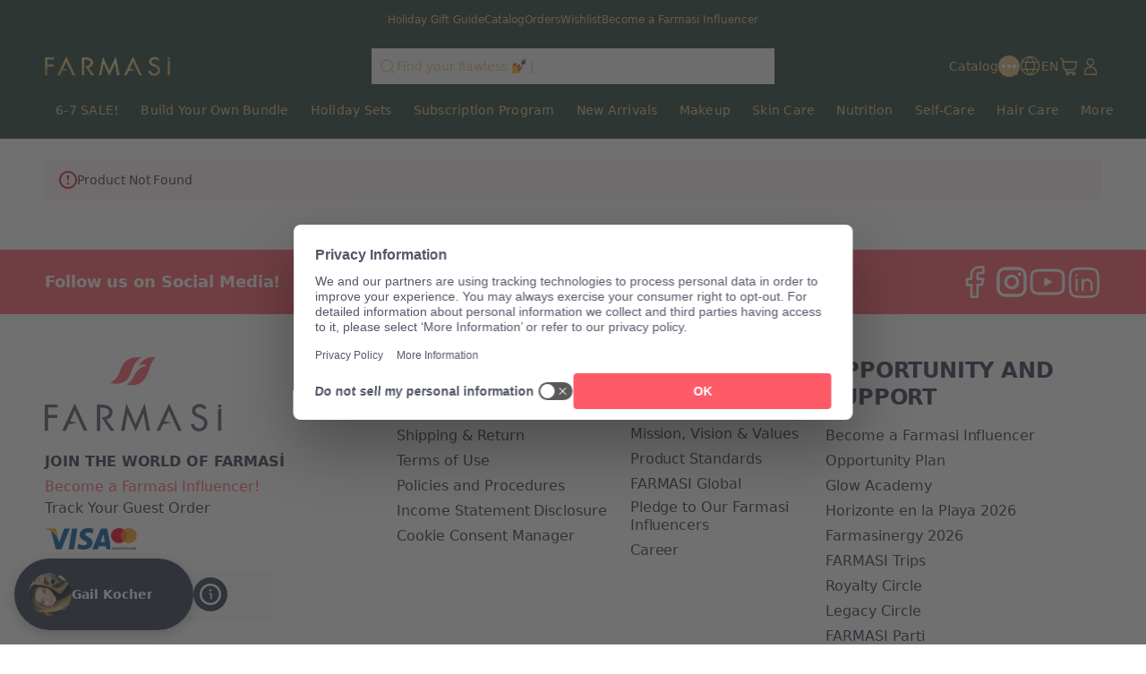

--- FILE ---
content_type: text/html; charset=utf-8
request_url: https://www.farmasius.com/gailkocher/product-detail/matte-liquid-lipstick-just-peachy?pid=1001936
body_size: 128709
content:
<!DOCTYPE html><html translate="no" class="notranslate"><head><meta charSet="utf-8"/><link rel="icon" href="https://content.farmasius.com/favicon.ico"/><meta name="viewport" content="width=device-width, user-scalable=no"/><meta property="og:title" content="Farmasi US - Beauty. Wellness. Opportunity!!"/><meta property="og:type" content="website"/><meta property="og:image:width" content="1200"/><meta property="og:image:height" content="630"/><meta name="robots" content="noindex, follow"/><script id="gtm-script">(function(w,d,s,l,i){w[l]=w[l]||[];w[l].push({'gtm.start':
        new Date().getTime(),event:'gtm.js'});var f=d.getElementsByTagName(s)[0],
        j=d.createElement(s),dl=l!='dataLayer'?'&l='+l:'';j.async=true;j.src=
        'https://www.googletagmanager.com/gtm.js?id='+i+dl;f.parentNode.insertBefore(j,f);
        })(window,document,'script','dataLayer','GTM-55CWJ3J');</script><title> - Farmasi US</title><meta property="og:title" content=" - Farmasi US"/><meta name="description" content="Explore  with product code:  in  Catalog. "/><meta property="og:description" content="Explore  with product code:  in  Catalog. "/><meta name="next-head-count" content="13"/><link rel="preconnect" href="https://US-api-gateway-prod.farmasi.com" crossorigin="anonymous"/><link rel="preconnect" href="//farmasiusa.api.useinsider.com/ins.js?id=10008378" crossorigin="anonymous"/><meta name="og:url" content="https://www.farmasius.com/gailkocher/product-detail/matte-liquid-lipstick-just-peachy?pid=1001936"/><meta name="application-name" content="Farmasi US"/><meta name="apple-mobile-web-app-title" content="Farmasi US"/><meta property="og:site_name" content="Farmasi US"/><link rel="canonical" href="https://www.farmasius.com/farmasi/product-detail/matte-liquid-lipstick-just-peachy?pid=1001936"/><script type="text/javascript"><!-- NREUM: (4) --></script><meta name="google-site-verification" content="5d7DjhXFouhzQZFiARghLngdUDKe7T7nLgxgzxS4_FQ"/><link rel="preload" href="https://content.farmasi.com/js/US-20251205145832-0b9de1e7-8255-475d-b968-709150f7e4b5/_next/static/css/c473fa724a0f02cb.css" as="style"/><link rel="stylesheet" href="https://content.farmasi.com/js/US-20251205145832-0b9de1e7-8255-475d-b968-709150f7e4b5/_next/static/css/c473fa724a0f02cb.css" data-n-g=""/><link rel="preload" href="https://content.farmasi.com/js/US-20251205145832-0b9de1e7-8255-475d-b968-709150f7e4b5/_next/static/css/f926316f472176e9.css" as="style"/><link rel="stylesheet" href="https://content.farmasi.com/js/US-20251205145832-0b9de1e7-8255-475d-b968-709150f7e4b5/_next/static/css/f926316f472176e9.css" data-n-p=""/><link rel="preload" href="https://content.farmasi.com/js/US-20251205145832-0b9de1e7-8255-475d-b968-709150f7e4b5/_next/static/css/e712a20f7fcfeefe.css" as="style"/><link rel="stylesheet" href="https://content.farmasi.com/js/US-20251205145832-0b9de1e7-8255-475d-b968-709150f7e4b5/_next/static/css/e712a20f7fcfeefe.css" data-n-p=""/><link rel="preload" href="https://content.farmasi.com/js/US-20251205145832-0b9de1e7-8255-475d-b968-709150f7e4b5/_next/static/css/86099067e158babc.css" as="style"/><link rel="stylesheet" href="https://content.farmasi.com/js/US-20251205145832-0b9de1e7-8255-475d-b968-709150f7e4b5/_next/static/css/86099067e158babc.css" data-n-p=""/><noscript data-n-css=""></noscript><script defer="" nomodule="" src="https://content.farmasi.com/js/US-20251205145832-0b9de1e7-8255-475d-b968-709150f7e4b5/_next/static/chunks/polyfills-c67a75d1b6f99dc8.js"></script><script src="https://content.farmasi.com/js/US-20251205145832-0b9de1e7-8255-475d-b968-709150f7e4b5/_next/static/chunks/webpack-983c38528f4d6404.js" defer=""></script><script src="https://content.farmasi.com/js/US-20251205145832-0b9de1e7-8255-475d-b968-709150f7e4b5/_next/static/chunks/framework-fee8a7e75612eda8.js" defer=""></script><script src="https://content.farmasi.com/js/US-20251205145832-0b9de1e7-8255-475d-b968-709150f7e4b5/_next/static/chunks/main-465aefaa72f9c7fc.js" defer=""></script><script src="https://content.farmasi.com/js/US-20251205145832-0b9de1e7-8255-475d-b968-709150f7e4b5/_next/static/chunks/pages/_app-fbfebcad29d24434.js" defer=""></script><script src="https://content.farmasi.com/js/US-20251205145832-0b9de1e7-8255-475d-b968-709150f7e4b5/_next/static/chunks/1422-ce59f36cbe397be7.js" defer=""></script><script src="https://content.farmasi.com/js/US-20251205145832-0b9de1e7-8255-475d-b968-709150f7e4b5/_next/static/chunks/113-832591cfee7e4c01.js" defer=""></script><script src="https://content.farmasi.com/js/US-20251205145832-0b9de1e7-8255-475d-b968-709150f7e4b5/_next/static/chunks/316-77231493167413c5.js" defer=""></script><script src="https://content.farmasi.com/js/US-20251205145832-0b9de1e7-8255-475d-b968-709150f7e4b5/_next/static/chunks/8466-11b0a123c092be76.js" defer=""></script><script src="https://content.farmasi.com/js/US-20251205145832-0b9de1e7-8255-475d-b968-709150f7e4b5/_next/static/chunks/1074-80dda1772b336105.js" defer=""></script><script src="https://content.farmasi.com/js/US-20251205145832-0b9de1e7-8255-475d-b968-709150f7e4b5/_next/static/chunks/1507-c9e0f0c75c91223b.js" defer=""></script><script src="https://content.farmasi.com/js/US-20251205145832-0b9de1e7-8255-475d-b968-709150f7e4b5/_next/static/chunks/936-4bf37fd3a1698efd.js" defer=""></script><script src="https://content.farmasi.com/js/US-20251205145832-0b9de1e7-8255-475d-b968-709150f7e4b5/_next/static/chunks/1143-885b9656376f7794.js" defer=""></script><script src="https://content.farmasi.com/js/US-20251205145832-0b9de1e7-8255-475d-b968-709150f7e4b5/_next/static/chunks/pages/%5Bnickname%5D/product-detail/%5Bslug%5D-adb5625e8492afb6.js" defer=""></script><script src="https://content.farmasi.com/js/US-20251205145832-0b9de1e7-8255-475d-b968-709150f7e4b5/_next/static/H1uwqxAwJ4xqndmmA_e0J/_buildManifest.js" defer=""></script><script src="https://content.farmasi.com/js/US-20251205145832-0b9de1e7-8255-475d-b968-709150f7e4b5/_next/static/H1uwqxAwJ4xqndmmA_e0J/_ssgManifest.js" defer=""></script></head><body class="__className_25bb7a"><noscript><iframe src="https://www.googletagmanager.com/ns.html?id=GTM-55CWJ3J"
      height="0" width="0" style="display:none;visibility:hidden"></iframe></noscript><div id="__next"><div class="styles_layout__M1JA_"><header id="header" class="styles_header__fpulf " style="width:100vw"><div class="styles_headerUpperMenu__UARQH"><a class="styles_headerUpperMenuItem__Pwvbz" target="_self" data-testid="" hrefLang="" title="/gailkocher/content/catalog/holiday-gift-guide" aria-label="/gailkocher/content/catalog/holiday-gift-guide" href="/gailkocher/content/catalog/holiday-gift-guide"><span class="textThree styles_defaults__ttgfN undefined" style="color:#2d354e" data-testid="" data-value="" data-translation-key="common+header+holidayGift">header.holidayGift</span></a><a class="styles_headerUpperMenuItem__Pwvbz" target="_self" data-testid="" hrefLang="" title="/gailkocher/catalog" aria-label="/gailkocher/catalog" href="/gailkocher/catalog"><span class="textThree styles_defaults__ttgfN undefined" style="color:#2d354e" data-testid="" data-value="" data-translation-key="common+header+catalog">header.catalog</span></a><a class="styles_headerUpperMenuItem__Pwvbz" target="_self" data-testid="" hrefLang="" title="/gailkocher/register" aria-label="/gailkocher/register" href="/gailkocher/register"><span class="textThree styles_defaults__ttgfN undefined" style="color:#2d354e" data-testid="" data-value="" data-translation-key="common+header+orders">header.orders</span></a><a class="styles_headerUpperMenuItem__Pwvbz" target="_self" data-testid="" hrefLang="" title="/gailkocher/register" aria-label="/gailkocher/register" href="/gailkocher/register"><span class="textThree styles_defaults__ttgfN undefined" style="color:#2d354e" data-testid="" data-value="" data-translation-key="common+header+wishlist">header.wishlist</span></a><a class="styles_headerUpperMenuItem__Pwvbz" target="_self" data-testid="" hrefLang="" title="/gailkocher/register" aria-label="/gailkocher/register" href="/gailkocher/register?signUpPreview=true"><span class="textThree styles_defaults__ttgfN undefined" style="color:#2d354e" data-testid="" data-value="" data-translation-key="common+header+becomeAbeautyInfluencer">header.becomeAbeautyInfluencer</span></a></div><div class="styles_headerPlaceholder___6OZ_"></div><div id="headerCategories" class="container styles_headerCategories__VFNSG"></div></header><main style="width:100vw"><div class="container"><div class="styles_container__wGbmB styles_danger__gjW1y undefined" data-testid="screenWarning" data-value="danger"><p class="styles_text__7h7jC undefined styles_defaults__ttgfN undefined" data-testid="screenWarningText" data-value="Product Not Found">Product Not Found</p></div></div></main><footer class="styles_footer__1cZ8q " style="width:100vw;margin-bottom:0" id="footer"><div class="styles_footerUpper__9QmvR"><div class="container styles_footerUpperContainer__Y2cjv"><span class="styles_footerUpperText__ceGNW styles_defaults__ttgfN undefined" data-testid="" data-value="" data-translation-key="common+footer+followUs">footer.followUs</span><div class="styles_footerUpperLogos__XcPJy"></div></div></div><div class="styles_footerContent__uNWPC"><div class="container styles_footerContentContainer__M4ogT"><div class="styles_footerContentLeft__orpqU"><div class="styles_footerContentLogoContainer__FM6c7"><img width="198" height="83" alt="Farmasi Logo" src="https://content.farmasi.com/js/US-20251205145832-0b9de1e7-8255-475d-b968-709150f7e4b5/_next/static/media/logo.6986c7a9.svg"/></div><span class="styles_textInvitation__ff4k8 block sm:hidden styles_defaults__ttgfN undefined" data-testid="" data-value="" data-translation-key="common+footer+joinFarmasiMobile">footer.joinFarmasiMobile</span><span class="styles_textInvitation__ff4k8 hidden sm:block styles_defaults__ttgfN undefined" data-testid="" data-value="" data-translation-key="common+footer+joinFarmasi">footer.joinFarmasi</span><div class="styles_footerContentLeftLinks__NJyi9"></div><span class="styles_skeletonCreditCards__ObvGG" aria-live="polite" aria-busy="true"><span class="react-loading-skeleton" style="display:block;width:100px;height:24px">‌</span></span><div class="w-100 mb-4 mt-4 sm:mt-6 sm:w-[255px] undefined"><div class="w-100 flex items-start gap-2 bg-bg100 p-4 hover:bg-bg300 sm:items-center" role="button"><img alt="country flag picture" width="29" height="19" src="https://content.farmasius.com/flag/us.webp"/><h3 class="text-base font-normal styles_defaults__ttgfN undefined" data-testid="" data-value="">US</h3></div></div></div><div style="display:grid;grid-template-columns:repeat(1, auto)" class="styles_footerContentMenu__Jr_Cp !hidden sm:!grid"></div><div class="block sm:hidden"><div class="styles_container__BK9qG styles_container__WQBVi" role="presentation"></div></div></div></div><div class="styles_footerBottomBg__JIzUC"><div class="container styles_footerBottom__NC5WI"><div class="hidden sm:block"><span class="textOne styles_defaults__ttgfN undefined" data-testid="" data-value="" data-translation-key="common+footer+allRightsReserved">FARMASİ © footer.allRightsReserved</span><div class="flex styles_poweredByContainer__hAElt"><span class="textThree styles_defaults__ttgfN undefined" data-testid="" data-value="" data-translation-key="common+footer+poweredbyFarmasix">footer.poweredbyFarmasix</span></div></div><div class="styles_footerBottomRight__YZtTp "><div class="styles_footerBottomRightCompanies__1CYCp"></div><div class="block sm:hidden"><span class="textTwo styles_defaults__ttgfN undefined" data-testid="" data-value="" data-translation-key="common+footer+allRightsReserved">FARMASİ © footer.allRightsReserved</span><div class="flex justify-center styles_poweredByContainer__hAElt"><span class="textThree styles_defaults__ttgfN undefined" data-testid="" data-value="" data-translation-key="common+footer+poweredbyFarmasix">footer.poweredbyFarmasix</span></div></div></div></div></div></footer></div><div></div></div><script id="__NEXT_DATA__" type="application/json">{"props":{"initialData":{"headerData":[{"label":"6-7 SALE!","level":0,"crmId":"63c9f4bd-25d2-f011-8519-02f716a02c8f","pk":"26ca421c-9d94-45da-ad29-d7c69395d1b3","parentPk":null,"parent":null,"image":{"mobileImage":"https://content.farmasi.com/en-US/Category/ff7926d2-1e7a-475d-8a6f-ff67ad24bc9b.webp","webImage":"https://content.farmasi.com/en-US/Category/3f7330c6-efb0-49a5-b227-72c47d7ed08d.webp","menuImage":"https://content.farmasi.com/en-US/Category/b570d0ee-466a-4579-9545-ad9add02baf2.webp"},"url":"","mobileRedirectType":0,"mobileRedirectAddress":null,"isVisibleOn":{"mobile":true,"web":true},"displayOrder":9,"activityType":2,"startDate":"2025-12-05T05:00:00","endDate":"2025-12-09T05:00:00"},{"label":"Build Your Own Bundle","level":0,"crmId":"0a1fcfd1-0f51-f011-850f-02f716a02c8f","pk":"00d00860-8f78-4ca0-b17d-9e61a6e1ad69","parentPk":null,"parent":null,"image":{"mobileImage":"https://content.farmasi.com/en-US/Category/40f3752c-721c-4f5b-9044-7b7c9315ed64.webp","webImage":"https://content.farmasi.com/en-US/Category/50184ead-d876-4200-8932-652b9330a790.webp","menuImage":"https://content.farmasi.com/en-US/Category/1da30f7d-58b9-4ba9-a63e-11c65f8b4174.webp"},"url":"","mobileRedirectType":0,"mobileRedirectAddress":null,"isVisibleOn":{"mobile":true,"web":true},"displayOrder":13,"activityType":2,"startDate":"2025-07-31T08:00:00","endDate":"2030-08-02T19:00:00"},{"label":"Holiday Sets","level":0,"crmId":"d4d1f6df-a0b5-f011-8519-02f716a02c8f","pk":"38ed34e4-3f3a-4c84-8516-898ab6717159","parentPk":null,"parent":null,"image":{"mobileImage":"https://content.farmasi.com/en-US/Category/671a3f5a-1967-4482-8a0f-f0c95a7add11.webp","webImage":"https://content.farmasi.com/en-US/Category/6549d45e-52bb-40b6-8c03-3c8ebe7a17d1.webp","menuImage":"https://content.farmasi.com/en-US/Category/327924da-6906-4718-ba33-bea953b35961.webp"},"url":"","mobileRedirectType":0,"mobileRedirectAddress":null,"isVisibleOn":{"mobile":true,"web":true},"displayOrder":17,"activityType":1,"startDate":null,"endDate":null},{"label":"Subscription Program","level":0,"crmId":"f40596c9-536e-ee11-83b4-000d3a71539d","pk":"be51dcea-d893-4485-893b-b65c80421a77","parentPk":null,"parent":null,"image":{"mobileImage":"https://content.farmasi.com/en-US/Category/01ad7958-13e4-48e8-8321-022dba5d0872.webp","webImage":"https://content.farmasi.com/en-US/Category/3f4ef60e-8c22-43b8-8653-41fc24c5b763.webp","menuImage":"https://content.farmasi.com/en-US/Category/3fb3da22-19ca-4f9b-b3ba-c36f940f281c.webp"},"url":"","mobileRedirectType":0,"mobileRedirectAddress":null,"isVisibleOn":{"mobile":true,"web":true},"displayOrder":32,"activityType":1,"startDate":null,"endDate":null},{"label":"New Arrivals","level":0,"crmId":"369b5c56-0cf6-eb11-8337-000d3a71539d","pk":"f9b2136b-573e-406a-80bd-54361ff336ef","parentPk":null,"parent":null,"image":{"mobileImage":"https://content.farmasi.com/en-US/Category/24c25e71-f4ca-46f7-b8c6-6ab5a31aeed2.webp","webImage":"https://content.farmasi.com/en-US/Category/41f3b845-bf9a-47e7-967c-9b3f9cfa9f8a.webp","menuImage":"https://content.farmasi.com/en-US/Category/f076d2ed-44bc-4dd9-9f5a-949516a5fef1.webp"},"url":"","mobileRedirectType":0,"mobileRedirectAddress":null,"isVisibleOn":{"mobile":true,"web":true},"displayOrder":33,"activityType":1,"startDate":null,"endDate":null},{"label":"Makeup","level":0,"crmId":"2bf65b5e-60d3-eb11-a315-005056010963","pk":"fec96219-139f-4fea-b3f6-5cb74de03196","parentPk":null,"parent":null,"image":{"mobileImage":"https://content.farmasi.com/en-US/Category/78f96b98-46af-436e-b1aa-e481d0605065.webp","webImage":"https://content.farmasi.com/en-US/Category/c0cdf176-0349-40cf-9f18-a01aed322941.webp","menuImage":"https://content.farmasi.com/en-US/Category/1398825c-6c48-4c5a-9cc0-aa82b4e196b7.webp"},"url":"","mobileRedirectType":0,"mobileRedirectAddress":null,"isVisibleOn":{"mobile":true,"web":true},"displayOrder":34,"activityType":1,"startDate":null,"endDate":null},{"label":"Skin Care","level":0,"crmId":"5aecb19a-63d3-eb11-a315-005056010963","pk":"229b6473-f441-4c24-b1bd-5522735e1d66","parentPk":null,"parent":null,"image":{"mobileImage":"https://content.farmasi.com/en-US/Category/1119cbf9-2133-4944-a1c2-bb5e85b6a754.webp","webImage":"https://content.farmasi.com/en-US/Category/845d47ec-a0f3-4f83-afeb-9ebeb1623beb.webp","menuImage":"https://content.farmasi.com/en-US/Category/93dad23e-0a31-4d8b-a7ff-32271b001c05.webp"},"url":"","mobileRedirectType":0,"mobileRedirectAddress":null,"isVisibleOn":{"mobile":true,"web":true},"displayOrder":35,"activityType":1,"startDate":null,"endDate":null},{"label":"Nutrition","level":0,"crmId":"36f6d965-66d3-eb11-a315-005056010963","pk":"fdffc192-bea3-4f4c-948d-89e609171426","parentPk":null,"parent":null,"image":{"mobileImage":"https://content.farmasi.com/en-US/Category/86b53517-5ecc-4819-85a3-2dc85ae20c86.webp","webImage":"https://content.farmasi.com/en-US/Category/891f7a58-306d-416d-8984-9a1d11300d27.webp","menuImage":"https://content.farmasi.com/en-US/Category/33668156-73ca-4318-80de-52076a04e729.webp"},"url":"","mobileRedirectType":0,"mobileRedirectAddress":null,"isVisibleOn":{"mobile":true,"web":true},"displayOrder":36,"activityType":1,"startDate":null,"endDate":null},{"label":"Self-Care","level":0,"crmId":"2b99ca57-65d3-eb11-a315-005056010963","pk":"72e5a5e4-b14f-4f09-bb5f-5746cfb13417","parentPk":null,"parent":null,"image":{"mobileImage":"https://content.farmasi.com/en-US/Category/913d2fb4-a83f-4781-bcd2-ca8a1f350f9d.webp","webImage":"https://content.farmasi.com/en-US/Category/d8c92632-492f-4f0e-bbc0-b62a5eedd5d9.webp","menuImage":"https://content.farmasi.com/en-US/Category/1e32a155-1b53-4962-9d1a-4c61d1d2b838.webp"},"url":"","mobileRedirectType":0,"mobileRedirectAddress":null,"isVisibleOn":{"mobile":true,"web":true},"displayOrder":37,"activityType":1,"startDate":null,"endDate":null},{"label":"Hair Care","level":0,"crmId":"020e6efe-64d3-eb11-a315-005056010963","pk":"f42bf93f-9fd5-40b5-9a1c-61f39e296b20","parentPk":null,"parent":null,"image":{"mobileImage":"https://content.farmasi.com/en-US/Category/97d0b679-8a74-43b4-8023-b93585c3f44d.webp","webImage":"https://content.farmasi.com/en-US/Category/2bd981d2-6390-44bf-941c-2113ff571870.webp","menuImage":"https://content.farmasi.com/en-US/Category/76201a5a-143c-4abd-8455-f89e5d6ecab8.webp"},"url":"","mobileRedirectType":0,"mobileRedirectAddress":null,"isVisibleOn":{"mobile":true,"web":true},"displayOrder":38,"activityType":1,"startDate":null,"endDate":null},{"label":"Men","level":0,"crmId":"cf171d76-66d3-eb11-a315-005056010963","pk":"78c6baae-b92a-49ae-9681-35f75a3ea8e8","parentPk":null,"parent":null,"image":{"mobileImage":"https://content.farmasi.com/en-US/Category/cf1d27e3-a444-4ac2-9910-8593314768ee.webp","webImage":"https://content.farmasi.com/en-US/Category/15357d32-13b3-42de-a147-70e00eb4e075.webp","menuImage":"https://content.farmasi.com/en-US/Category/c7fb3921-dcc4-4850-bb7f-c89098ce8f02.webp"},"url":"","mobileRedirectType":0,"mobileRedirectAddress":"","isVisibleOn":{"mobile":true,"web":true},"displayOrder":39,"activityType":1,"startDate":null,"endDate":null},{"label":"Brand Tools","level":0,"crmId":"3c69efa8-8a61-ed11-83af-000d3a71539d","pk":"6ea7664b-81ea-4132-9f63-888ba6222fdf","parentPk":null,"parent":null,"image":{"mobileImage":"https://content.farmasi.com/en-US/Category/572d5197-b7d9-4cfb-b67c-b7e1ea3a2d5a.webp","webImage":"https://content.farmasi.com/en-US/Category/7e43a1db-04b1-459c-a0c5-f2a0c10b5208.webp","menuImage":"https://content.farmasi.com/en-US/Category/ffc04902-e7b8-4c33-9eb2-e1c591756589.webp"},"url":"","mobileRedirectType":0,"mobileRedirectAddress":"","isVisibleOn":{"mobile":true,"web":true},"displayOrder":40,"activityType":1,"startDate":null,"endDate":null},{"label":"Gift Cards","level":0,"crmId":"3597f0fa-2f9a-f011-8519-02f716a02c8f","pk":"52bdfd0e-3059-4cbe-b44c-2fc701262900","parentPk":null,"parent":null,"image":{"mobileImage":"https://content.farmasi.com/en-US/Category/fd66dd29-0fcf-4ca5-91a2-d1359dd69ea5.webp","webImage":"https://content.farmasi.com/en-US/Category/36e4fcc9-c1a9-49d3-abce-3e52cf81beda.webp","menuImage":"https://content.farmasi.com/en-US/Category/bbc7846a-e3d2-4fe0-a4b0-010aa3a9fa82.webp"},"url":"","mobileRedirectType":0,"mobileRedirectAddress":null,"isVisibleOn":{"mobile":true,"web":true},"displayOrder":41,"activityType":1,"startDate":null,"endDate":null},{"label":"Virtual Services","level":0,"crmId":"70af566c-94b5-f011-8519-02f716a02c8f","pk":"093b81c2-8a43-42fc-a53c-2efb6a55228c","parentPk":null,"parent":null,"image":{"mobileImage":null,"webImage":null,"menuImage":null},"url":"/landing-page/VIRTUALSERVICES","mobileRedirectType":4,"mobileRedirectAddress":"VIRTUALSERVICES","isVisibleOn":{"mobile":true,"web":true},"displayOrder":42,"activityType":1,"startDate":null,"endDate":null},{"label":"Hands \u0026 Feet","level":1,"crmId":"6b27ee6d-65d3-eb11-a315-005056010963","pk":"bdc3eb30-431f-4bfb-ae74-2a99bfb033de","parentPk":"72e5a5e4-b14f-4f09-bb5f-5746cfb13417","parent":"Self-Care","image":{"mobileImage":"https://content.farmasi.com/en-US/Category/ae493464-9eb5-497b-b7c0-fa0dde6ca3b3.webp","webImage":"https://content.farmasi.com/en-US/Category/b9a8758b-807d-4cce-ae63-da38a58cb9ed.webp","menuImage":"https://content.farmasi.com/en-US/Category/51e85c53-f082-4a8f-b7f5-8e2ae4ede522.webp"},"url":"","mobileRedirectType":0,"mobileRedirectAddress":null,"isVisibleOn":{"mobile":true,"web":true},"displayOrder":0,"activityType":1,"startDate":null,"endDate":null},{"label":"Shop by Series","level":1,"crmId":"c31caaac-63d3-eb11-a315-005056010963","pk":"4c75851f-2105-4e85-8aba-518b97592beb","parentPk":"229b6473-f441-4c24-b1bd-5522735e1d66","parent":"Skin Care","image":{"mobileImage":"https://content.farmasi.com/en-US/Category/1731f6f5-e0f1-40ae-9962-5ab76291e25a.webp","webImage":null,"menuImage":"https://content.farmasi.com/en-US/Category/3fc5a4ac-6e7b-4ae4-bfac-ae5df1a2fc90.webp"},"url":"","mobileRedirectType":0,"mobileRedirectAddress":null,"isVisibleOn":{"mobile":true,"web":true},"displayOrder":0,"activityType":1,"startDate":null,"endDate":null},{"label":"Support Items","level":1,"crmId":"3e51c4a1-8c61-ed11-83af-000d3a71539d","pk":"b045a212-92fc-4d83-9581-ed935cb25209","parentPk":"6ea7664b-81ea-4132-9f63-888ba6222fdf","parent":"Brand Tools","image":{"mobileImage":"https://content.farmasi.com/en-US/Category/80e8ca8e-9e3e-43cd-81d7-2cb1c1d5b535.webp","webImage":"https://content.farmasi.com/en-US/Category/f8c8c0ee-c35e-41f6-bbdb-cbfe8ab43845.webp","menuImage":"https://content.farmasi.com/en-US/Category/bcb14ef3-8b88-4fbd-bf47-d0d273947eec.webp"},"url":"","mobileRedirectType":0,"mobileRedirectAddress":null,"isVisibleOn":{"mobile":true,"web":true},"displayOrder":0,"activityType":1,"startDate":null,"endDate":null},{"label":"Weight Management","level":1,"crmId":"9b291d17-a2ab-ec11-83a9-000d3a71539d","pk":"d81770d7-02e0-4545-a645-408d9a7c5dab","parentPk":"fdffc192-bea3-4f4c-948d-89e609171426","parent":"Nutrition","image":{"mobileImage":"https://content.farmasi.com/en-US/Category/690ed47c-1a43-4c37-be11-076f0f65ea4f.webp","webImage":"https://content.farmasi.com/en-US/Category/d7f1dfad-4d57-4c45-9bbf-a2e7a7279eaf.webp","menuImage":"https://content.farmasi.com/en-US/Category/064aeb84-01f3-4f21-a2a1-cba8a3575331.webp"},"url":"","mobileRedirectType":0,"mobileRedirectAddress":null,"isVisibleOn":{"mobile":true,"web":true},"displayOrder":0,"activityType":1,"startDate":null,"endDate":null},{"label":"Eyes","level":1,"crmId":"a7e4e96a-60d3-eb11-a315-005056010963","pk":"45b8266f-bde9-4471-b1a9-4a02502f5d39","parentPk":"fec96219-139f-4fea-b3f6-5cb74de03196","parent":"Makeup","image":{"mobileImage":"https://content.farmasi.com/en-US/Category/be98826d-2abc-4ffd-a9ca-38803a35a98e.webp","webImage":"https://content.farmasi.com/en-US/Category/e84cb333-f1f6-441d-a3cd-879fbcf9ed7c.webp","menuImage":"https://content.farmasi.com/en-US/Category/17ad2914-e3de-43d3-83fc-cfe4a14e6fef.webp"},"url":"","mobileRedirectType":0,"mobileRedirectAddress":null,"isVisibleOn":{"mobile":true,"web":true},"displayOrder":1,"activityType":1,"startDate":null,"endDate":null},{"label":"Farmasi Gear","level":1,"crmId":"4f8e1798-8d61-ed11-83af-000d3a71539d","pk":"1ce1fd38-44e0-428a-9325-ead0b5e380a4","parentPk":"6ea7664b-81ea-4132-9f63-888ba6222fdf","parent":"Brand Tools","image":{"mobileImage":"https://content.farmasi.com/en-US/Category/23dac2f0-dd39-435b-a0de-2bcd3f4b9156.webp","webImage":"https://content.farmasi.com/en-US/Category/96a5ad45-4009-42dd-a036-6ea16e9cf3f0.webp","menuImage":"https://content.farmasi.com/en-US/Category/417f780e-bc44-4702-a814-f15247201839.webp"},"url":"","mobileRedirectType":0,"mobileRedirectAddress":null,"isVisibleOn":{"mobile":true,"web":true},"displayOrder":1,"activityType":1,"startDate":null,"endDate":null},{"label":"Shop by Category","level":1,"crmId":"c1a0aca6-63d3-eb11-a315-005056010963","pk":"436cedbe-aa65-479e-bc7f-c97a074d0c6b","parentPk":"229b6473-f441-4c24-b1bd-5522735e1d66","parent":"Skin Care","image":{"mobileImage":"https://content.farmasi.com/en-US/Category/7490fa34-e809-4024-9d7a-765edd2726ee.webp","webImage":null,"menuImage":"https://content.farmasi.com/en-US/Category/c8034405-4d79-4bda-877f-30446a7507bf.webp"},"url":"","mobileRedirectType":0,"mobileRedirectAddress":null,"isVisibleOn":{"mobile":true,"web":true},"displayOrder":1,"activityType":1,"startDate":null,"endDate":null},{"label":"Shampoo","level":1,"crmId":"6a097399-2c83-ec11-83a4-000d3a71539d","pk":"8320421c-e346-42bf-b809-3301a94d1d81","parentPk":"f42bf93f-9fd5-40b5-9a1c-61f39e296b20","parent":"Hair Care","image":{"mobileImage":"https://content.farmasi.com/en-US/Category/a0aa76ea-9979-4ba6-b3e1-6c1de2a56f6d.webp","webImage":"https://content.farmasi.com/en-US/Category/bf5005c0-a62a-4190-8e0b-ab0f30577881.webp","menuImage":"https://content.farmasi.com/en-US/Category/8755ff01-1e1d-433c-81d5-4a1e36d29d8b.webp"},"url":"","mobileRedirectType":0,"mobileRedirectAddress":null,"isVisibleOn":{"mobile":true,"web":true},"displayOrder":1,"activityType":1,"startDate":null,"endDate":null},{"label":"Shakes","level":1,"crmId":"6db6d32f-0a46-ed11-83ad-000d3a71539d","pk":"9344dad8-afca-4e8f-bd68-73b9b30c724f","parentPk":"fdffc192-bea3-4f4c-948d-89e609171426","parent":"Nutrition","image":{"mobileImage":"https://content.farmasi.com/en-US/Category/cf839514-7da9-4dcf-94e9-9991782ee2e1.webp","webImage":"https://content.farmasi.com/en-US/Category/5b35617e-6ff3-42da-86dc-36c6d8ce78e4.webp","menuImage":"https://content.farmasi.com/en-US/Category/f550624e-cb8d-42e4-8d72-48d13ccebbab.webp"},"url":"","mobileRedirectType":0,"mobileRedirectAddress":null,"isVisibleOn":{"mobile":true,"web":true},"displayOrder":1,"activityType":1,"startDate":null,"endDate":null},{"label":"Diffuser","level":1,"crmId":"46fc411e-6ba0-ed11-83b3-000d3a71539d","pk":"dd0d7604-cb74-49a4-8d3d-2488d0a3861b","parentPk":"a3a6098b-881b-4d83-8e73-37e95ab4f7ea","parent":"Essential Oils","image":{"mobileImage":null,"webImage":null,"menuImage":"https://content.farmasi.com/en-US/Category/8d788ea8-3b5e-45b0-bb32-b9542f3943a7.webp"},"url":null,"mobileRedirectType":0,"mobileRedirectAddress":null,"isVisibleOn":{"mobile":true,"web":true},"displayOrder":1,"activityType":1,"startDate":null,"endDate":null},{"label":"Soaps","level":1,"crmId":"748c1867-65d3-eb11-a315-005056010963","pk":"e777e4ad-5494-42a8-9707-3d0c8a764000","parentPk":"72e5a5e4-b14f-4f09-bb5f-5746cfb13417","parent":"Self-Care","image":{"mobileImage":"https://content.farmasi.com/en-US/Category/0168bb22-2886-4a3f-a9ed-d5e78aa74168.webp","webImage":"https://content.farmasi.com/en-US/Category/4ceb435d-285c-4349-b5ec-66e90a5b3cd3.webp","menuImage":"https://content.farmasi.com/en-US/Category/7f805b3d-3898-42a9-9a9f-97568c29f71c.webp"},"url":"","mobileRedirectType":0,"mobileRedirectAddress":null,"isVisibleOn":{"mobile":true,"web":true},"displayOrder":1,"activityType":1,"startDate":null,"endDate":null},{"label":"Lips","level":1,"crmId":"29e5e96a-60d3-eb11-a315-005056010963","pk":"a28ecf66-7242-4c42-87da-3dca35a52b33","parentPk":"fec96219-139f-4fea-b3f6-5cb74de03196","parent":"Makeup","image":{"mobileImage":"https://content.farmasi.com/en-US/Category/04ffca57-9402-41bb-b0a2-be30fb3f4b19.webp","webImage":"https://content.farmasi.com/en-US/Category/1140f68b-720c-401f-b1e5-80318483dbc8.webp","menuImage":"https://content.farmasi.com/en-US/Category/d6a621b0-a5da-4ed8-b46e-50cfeb7a3ff5.webp"},"url":"","mobileRedirectType":0,"mobileRedirectAddress":null,"isVisibleOn":{"mobile":true,"web":true},"displayOrder":2,"activityType":1,"startDate":null,"endDate":null},{"label":"Vitamins","level":1,"crmId":"c0eb0305-a2ab-ec11-83a9-000d3a71539d","pk":"c3eb1b47-6b29-4fa1-ac4f-a40b0ef247d9","parentPk":"fdffc192-bea3-4f4c-948d-89e609171426","parent":"Nutrition","image":{"mobileImage":"https://content.farmasi.com/en-US/Category/103e5f81-7745-49bb-85a0-ecd03008123b.webp","webImage":"https://content.farmasi.com/en-US/Category/80540a97-173b-460e-85ed-556f828fed99.webp","menuImage":"https://content.farmasi.com/en-US/Category/2ae3ee2d-14e0-4af1-88b5-04b754b5d194.webp"},"url":"","mobileRedirectType":0,"mobileRedirectAddress":null,"isVisibleOn":{"mobile":true,"web":true},"displayOrder":2,"activityType":1,"startDate":null,"endDate":null},{"label":"Conditioner \u0026 Mask","level":1,"crmId":"35571531-2383-ec11-83a4-000d3a71539d","pk":"0ede2cd8-4503-49c9-8c35-06a52202b51e","parentPk":"f42bf93f-9fd5-40b5-9a1c-61f39e296b20","parent":"Hair Care","image":{"mobileImage":"https://content.farmasi.com/en-US/Category/1d7bc703-a396-4477-bc91-a1fdac50eaa4.webp","webImage":"https://content.farmasi.com/en-US/Category/32d6df37-11d8-485d-a4aa-68807a7fbda7.webp","menuImage":"https://content.farmasi.com/en-US/Category/966b7084-3006-427d-89fc-2b58086eab3e.webp"},"url":"","mobileRedirectType":0,"mobileRedirectAddress":null,"isVisibleOn":{"mobile":true,"web":true},"displayOrder":2,"activityType":1,"startDate":null,"endDate":null},{"label":"Shop by Concern","level":1,"crmId":"1ca1aca6-63d3-eb11-a315-005056010963","pk":"2be34a56-107b-4a9e-992f-65768b33e16b","parentPk":"229b6473-f441-4c24-b1bd-5522735e1d66","parent":"Skin Care","image":{"mobileImage":"https://content.farmasi.com/en-US/Category/b94a9d07-3a1c-4afc-ad01-c7e3de93e2cb.webp","webImage":null,"menuImage":"https://content.farmasi.com/en-US/Category/d1e8d87c-4260-41ad-b805-fff647997b99.webp"},"url":"","mobileRedirectType":0,"mobileRedirectAddress":null,"isVisibleOn":{"mobile":true,"web":true},"displayOrder":2,"activityType":1,"startDate":null,"endDate":null},{"label":"Coffees \u0026 Teas","level":1,"crmId":"646a1923-a2ab-ec11-83a9-000d3a71539d","pk":"68705e00-b913-4869-9970-426cbcbcd027","parentPk":"fdffc192-bea3-4f4c-948d-89e609171426","parent":"Nutrition","image":{"mobileImage":"https://content.farmasi.com/en-US/Category/57cd221b-27eb-4beb-a460-0134c8f42838.webp","webImage":"https://content.farmasi.com/en-US/Category/4e599319-436c-4f07-bd99-358604a5e513.webp","menuImage":"https://content.farmasi.com/en-US/Category/68bee0ff-7afe-4be5-9060-38dee4806e2e.webp"},"url":"","mobileRedirectType":0,"mobileRedirectAddress":null,"isVisibleOn":{"mobile":true,"web":true},"displayOrder":3,"activityType":1,"startDate":null,"endDate":null},{"label":"Face \u0026 Body","level":1,"crmId":"e1a8ea71-60d3-eb11-a315-005056010963","pk":"b4baf968-16ee-48c9-bff1-f05f560a3d4e","parentPk":"fec96219-139f-4fea-b3f6-5cb74de03196","parent":"Makeup","image":{"mobileImage":"https://content.farmasi.com/en-US/Category/9fa9eb98-73a6-4d8d-9614-709b96cc4d78.webp","webImage":"https://content.farmasi.com/en-US/Category/19d75e90-6053-4766-bfc6-6607449634ab.webp","menuImage":"https://content.farmasi.com/en-US/Category/89e006f2-6223-4b43-8feb-0c6c5b6b1040.webp"},"url":"","mobileRedirectType":0,"mobileRedirectAddress":null,"isVisibleOn":{"mobile":true,"web":true},"displayOrder":3,"activityType":1,"startDate":null,"endDate":null},{"label":"Oral Care","level":1,"crmId":"8e39a08a-65d3-eb11-a315-005056010963","pk":"75b381cd-e838-4a05-a6e4-83581df3dd82","parentPk":"72e5a5e4-b14f-4f09-bb5f-5746cfb13417","parent":"Self-Care","image":{"mobileImage":"https://content.farmasi.com/en-US/Category/e714fd28-ce58-450a-8232-a0ce9c1f416d.webp","webImage":"https://content.farmasi.com/en-US/Category/dfc730ff-5a4c-4c38-8f88-41184da8f1d8.webp","menuImage":"https://content.farmasi.com/en-US/Category/83e71aa8-013d-4e0d-8c22-bbadef8662f0.webp"},"url":"","mobileRedirectType":0,"mobileRedirectAddress":null,"isVisibleOn":{"mobile":true,"web":true},"displayOrder":3,"activityType":1,"startDate":null,"endDate":null},{"label":"Oils \u0026 Serums \u0026 Sprays","level":1,"crmId":"3251b60a-65d3-eb11-a315-005056010963","pk":"fd377868-e743-4163-8c50-33b8f4d98ffc","parentPk":"f42bf93f-9fd5-40b5-9a1c-61f39e296b20","parent":"Hair Care","image":{"mobileImage":"https://content.farmasi.com/en-US/Category/0785b6ec-1457-4550-94b6-747b2e4d3fb8.webp","webImage":"https://content.farmasi.com/en-US/Category/ffaca4e9-2997-4918-8e8a-5264fbe265ac.webp","menuImage":"https://content.farmasi.com/en-US/Category/75226512-37e3-47cc-baff-f21f1c5dbd3f.webp"},"url":"","mobileRedirectType":0,"mobileRedirectAddress":null,"isVisibleOn":{"mobile":true,"web":true},"displayOrder":3,"activityType":1,"startDate":null,"endDate":null},{"label":"Fragrances","level":1,"crmId":"a93650d8-a461-ed11-83af-000d3a71539d","pk":"249e03e9-74e9-4657-8e7a-61e6ceddde78","parentPk":"72e5a5e4-b14f-4f09-bb5f-5746cfb13417","parent":"Self-Care","image":{"mobileImage":"https://content.farmasi.com/en-US/Category/514993b2-0df0-48c5-a8a8-1e55bf465448.webp","webImage":"https://content.farmasi.com/en-US/Category/77e13146-818f-4d5c-a9a9-044857b87a50.webp","menuImage":"https://content.farmasi.com/en-US/Category/ab64a6b7-3101-4d8e-bebf-579d782d878e.webp"},"url":"","mobileRedirectType":0,"mobileRedirectAddress":null,"isVisibleOn":{"mobile":true,"web":true},"displayOrder":4,"activityType":1,"startDate":null,"endDate":null},{"label":"Collagen and Beauty","level":1,"crmId":"42eb171d-a2ab-ec11-83a9-000d3a71539d","pk":"969563e6-bb69-459f-82de-6cc80e05a9f0","parentPk":"fdffc192-bea3-4f4c-948d-89e609171426","parent":"Nutrition","image":{"mobileImage":"https://content.farmasi.com/en-US/Category/d642bc44-e558-42e5-a28f-e0e7d3f002e1.webp","webImage":"https://content.farmasi.com/en-US/Category/69a4b625-8dbf-4734-a9c1-45a04f8ce964.webp","menuImage":"https://content.farmasi.com/en-US/Category/bfbb311a-04db-4350-9b0b-a803bb04e3a0.webp"},"url":"","mobileRedirectType":0,"mobileRedirectAddress":null,"isVisibleOn":{"mobile":true,"web":true},"displayOrder":4,"activityType":1,"startDate":null,"endDate":null},{"label":"Home Care Accessories","level":1,"crmId":"ab9b9efa-65d3-eb11-a315-005056010963","pk":"994abcbd-67d7-4562-9b64-c7a52a9bbc46","parentPk":"765d45ff-3e35-4e3f-ac97-dc5c89a1ceb7","parent":"Home Care","image":{"mobileImage":null,"webImage":null,"menuImage":"https://content.farmasi.com/en-US/Category/1e3da6f1-089d-41f3-a1aa-9e93c9e4da84.webp"},"url":"","mobileRedirectType":0,"mobileRedirectAddress":null,"isVisibleOn":{"mobile":true,"web":true},"displayOrder":4,"activityType":1,"startDate":null,"endDate":null},{"label":"Accessories","level":1,"crmId":"2baa4c7e-60d3-eb11-a315-005056010963","pk":"dabb66e2-5578-4fff-8342-ff6ff1cb01f6","parentPk":"fec96219-139f-4fea-b3f6-5cb74de03196","parent":"Makeup","image":{"mobileImage":null,"webImage":null,"menuImage":null},"url":"","mobileRedirectType":0,"mobileRedirectAddress":null,"isVisibleOn":{"mobile":true,"web":true},"displayOrder":4,"activityType":1,"startDate":null,"endDate":null},{"label":"Series","level":1,"crmId":"5d98ca1e-65d3-eb11-a315-005056010963","pk":"e71d8b2f-6d26-4c93-a937-39545c22b41a","parentPk":"f42bf93f-9fd5-40b5-9a1c-61f39e296b20","parent":"Hair Care","image":{"mobileImage":"https://content.farmasi.com/en-US/Category/e970c403-47ff-41fe-9aaa-3fdf09b6756d.webp","webImage":"https://content.farmasi.com/en-US/Category/f174f26f-07d6-4222-b282-883515cfc617.webp","menuImage":"https://content.farmasi.com/en-US/Category/8081afe7-f8db-43a6-be4d-919ca831d6a3.webp"},"url":"","mobileRedirectType":0,"mobileRedirectAddress":null,"isVisibleOn":{"mobile":true,"web":true},"displayOrder":4,"activityType":1,"startDate":null,"endDate":null},{"label":"Nutriplus Solutions","level":1,"crmId":"09fc152f-a2ab-ec11-83a9-000d3a71539d","pk":"0de69a30-f6bc-4fa9-a4a0-d7dff319d335","parentPk":"fdffc192-bea3-4f4c-948d-89e609171426","parent":"Nutrition","image":{"mobileImage":"https://content.farmasi.com/en-US/Category/cd225911-2e36-44ec-ba82-8098bc81f14d.webp","webImage":null,"menuImage":"https://content.farmasi.com/en-US/Category/af2fb3af-08b0-498d-84c3-7b58ed4cda74.webp"},"url":"","mobileRedirectType":0,"mobileRedirectAddress":null,"isVisibleOn":{"mobile":true,"web":true},"displayOrder":5,"activityType":1,"startDate":null,"endDate":null},{"label":"Sun Care","level":1,"crmId":"1d68fe82-65d3-eb11-a315-005056010963","pk":"315353dc-9ec7-4353-b8f3-35020dcd77f1","parentPk":"72e5a5e4-b14f-4f09-bb5f-5746cfb13417","parent":"Self-Care","image":{"mobileImage":"https://content.farmasi.com/en-US/Category/bfac50ea-1e98-4586-8e54-454dbbb8c4ac.webp","webImage":null,"menuImage":"https://content.farmasi.com/en-US/Category/da889659-bd92-4a9f-9e7f-bf0660c3b243.webp"},"url":"","mobileRedirectType":0,"mobileRedirectAddress":null,"isVisibleOn":{"mobile":true,"web":true},"displayOrder":5,"activityType":1,"startDate":null,"endDate":null},{"label":"General Health","level":1,"crmId":"cb2d010b-a2ab-ec11-83a9-000d3a71539d","pk":"6ac4ae30-5b70-40f4-a005-4644e957dc24","parentPk":"fdffc192-bea3-4f4c-948d-89e609171426","parent":"Nutrition","image":{"mobileImage":"https://content.farmasi.com/en-US/Category/cb762822-24e7-472d-92e7-317b7108fade.webp","webImage":"https://content.farmasi.com/en-US/Category/32a4e5fb-1181-473c-b2ef-689f02abb676.webp","menuImage":"https://content.farmasi.com/en-US/Category/9675689e-6deb-406a-8d11-b2e56c062e57.webp"},"url":"","mobileRedirectType":0,"mobileRedirectAddress":null,"isVisibleOn":{"mobile":true,"web":true},"displayOrder":6,"activityType":1,"startDate":null,"endDate":null},{"label":"Body Treatment","level":1,"crmId":"5887a822-58f9-ec11-83ac-000d3a71539d","pk":"64eae0a6-5f75-4702-9849-81aa6d7e2a1a","parentPk":"72e5a5e4-b14f-4f09-bb5f-5746cfb13417","parent":"Self-Care","image":{"mobileImage":"https://content.farmasi.com/en-US/Category/56a9de9a-6d07-4db9-b837-f6c5970d14b6.webp","webImage":"https://content.farmasi.com/en-US/Category/ef827b2e-2b53-4ef7-98db-459c0eb3bff6.webp","menuImage":"https://content.farmasi.com/en-US/Category/5064c77c-97b6-43af-93f7-69edbe242575.webp"},"url":"","mobileRedirectType":0,"mobileRedirectAddress":null,"isVisibleOn":{"mobile":true,"web":true},"displayOrder":6,"activityType":1,"startDate":null,"endDate":null},{"label":"Gummies","level":1,"crmId":"89fc402a-88b6-ed11-83b3-000d3a71539d","pk":"6417863b-c573-44f9-9000-7bf8dbf54f3c","parentPk":"fdffc192-bea3-4f4c-948d-89e609171426","parent":"Nutrition","image":{"mobileImage":"https://content.farmasi.com/en-US/Category/6ea72565-4c15-4701-bb3d-23e568058f2f.webp","webImage":"https://content.farmasi.com/en-US/Category/510eb4c9-0302-4785-b346-2f059dc3e799.webp","menuImage":"https://content.farmasi.com/en-US/Category/3d4a3a9f-6ce9-49f4-99af-55c8ea471a7d.webp"},"url":"","mobileRedirectType":0,"mobileRedirectAddress":null,"isVisibleOn":{"mobile":true,"web":true},"displayOrder":8,"activityType":1,"startDate":null,"endDate":null},{"label":"BB \u0026 CC Creams","level":2,"crmId":"476d9789-61d3-eb11-a315-005056010963","pk":"628bffba-0920-4e73-b700-420b387eb92d","parentPk":"b4baf968-16ee-48c9-bff1-f05f560a3d4e","parent":"Face \u0026 Body","image":{"mobileImage":"https://content.farmasi.com/en-US/Category/542cffcf-8986-4792-ae58-494f5f5fc697.webp","webImage":"https://content.farmasi.com/en-US/Category/27ccc5eb-4124-4de8-8d06-14142ca3fc18.webp","menuImage":"https://content.farmasi.com/en-US/Category/d43b0009-3c12-4ccd-9013-e11e9f724a88.webp"},"url":"","mobileRedirectType":0,"mobileRedirectAddress":null,"isVisibleOn":{"mobile":true,"web":true},"displayOrder":0,"activityType":1,"startDate":null,"endDate":null},{"label":"Cleansers","level":2,"crmId":"8b3124cc-63d3-eb11-a315-005056010963","pk":"a5a8ffce-9242-4e60-a573-48443f028d69","parentPk":"436cedbe-aa65-479e-bc7f-c97a074d0c6b","parent":"Shop by Category","image":{"mobileImage":"https://content.farmasi.com/en-US/Category/cd97766e-56e5-4620-be19-3160454cd59f.webp","webImage":"https://content.farmasi.com/en-US/Category/aeddb5e1-fcd9-46d2-98d2-8d3ec33a7a19.webp","menuImage":"https://content.farmasi.com/en-US/Category/ab1f7b11-0e5c-4e27-a756-22aa76404a3c.webp"},"url":"","mobileRedirectType":0,"mobileRedirectAddress":null,"isVisibleOn":{"mobile":true,"web":true},"displayOrder":0,"activityType":1,"startDate":null,"endDate":null},{"label":"Mascara","level":2,"crmId":"8635e0a4-60d3-eb11-a315-005056010963","pk":"8b433b3c-908c-4077-8fa1-0eb2c8ac6f5a","parentPk":"45b8266f-bde9-4471-b1a9-4a02502f5d39","parent":"Eyes","image":{"mobileImage":"https://content.farmasi.com/en-US/Category/fff6ff45-a5db-425a-85a5-fdb217ca3d3f.webp","webImage":"https://content.farmasi.com/en-US/Category/e0ca53e2-3222-4901-be42-8df7e61237f8.webp","menuImage":"https://content.farmasi.com/en-US/Category/1022b6b7-663f-4d0b-8889-40ac81edeee8.webp"},"url":"","mobileRedirectType":0,"mobileRedirectAddress":null,"isVisibleOn":{"mobile":true,"web":true},"displayOrder":0,"activityType":1,"startDate":null,"endDate":null},{"label":"Liquid Lipstick","level":2,"crmId":"4a4b5126-1fd8-eb11-a310-005056010959","pk":"58513882-1d54-4cbc-9fa9-9075ce7d756f","parentPk":"a28ecf66-7242-4c42-87da-3dca35a52b33","parent":"Lips","image":{"mobileImage":"https://content.farmasi.com/en-US/Category/7e758469-ca32-4990-89e8-51daab827001.webp","webImage":"https://content.farmasi.com/en-US/Category/fc5a6cba-d277-45af-89b6-69ea908e144c.webp","menuImage":"https://content.farmasi.com/en-US/Category/38a7b42b-91a1-4a16-9f7e-8034faaf9425.webp"},"url":"","mobileRedirectType":0,"mobileRedirectAddress":null,"isVisibleOn":{"mobile":true,"web":true},"displayOrder":0,"activityType":1,"startDate":null,"endDate":null},{"label":"Mobil Test2","level":2,"crmId":"76b13e36-4551-ee11-a9c2-6045bdf69b22","pk":"f226e5bb-41ab-498f-a33c-af8daea69b60","parentPk":"d70d6ea8-57ea-418f-940f-e4c4d887037a","parent":"Mobil Test","image":{"mobileImage":null,"webImage":null,"menuImage":null},"url":null,"mobileRedirectType":0,"mobileRedirectAddress":null,"isVisibleOn":{"mobile":true,"web":true},"displayOrder":0,"activityType":1,"startDate":null,"endDate":null},{"label":"Eyeliner/Dipliner","level":2,"crmId":"372b92ab-60d3-eb11-a315-005056010963","pk":"b2e67a76-2cd4-4a27-a32a-02feea67e1ea","parentPk":"45b8266f-bde9-4471-b1a9-4a02502f5d39","parent":"Eyes","image":{"mobileImage":"https://content.farmasi.com/en-US/Category/e738504f-4983-46b6-a1b0-c0383c12d247.webp","webImage":"https://content.farmasi.com/en-US/Category/c652e3c6-5119-4feb-b5c1-fcfa5cb56abd.webp","menuImage":"https://content.farmasi.com/en-US/Category/436603b0-c45d-4d46-b1cd-140a1cd9a4a8.webp"},"url":"","mobileRedirectType":0,"mobileRedirectAddress":null,"isVisibleOn":{"mobile":true,"web":true},"displayOrder":1,"activityType":1,"startDate":null,"endDate":null},{"label":"Foundation","level":2,"crmId":"30aa3182-61d3-eb11-a315-005056010963","pk":"78cd3f1e-9b53-4a85-9b7a-6982aec31e7c","parentPk":"b4baf968-16ee-48c9-bff1-f05f560a3d4e","parent":"Face \u0026 Body","image":{"mobileImage":"https://content.farmasi.com/en-US/Category/3ee756ef-e7df-4285-92b8-b80f84381914.webp","webImage":"https://content.farmasi.com/en-US/Category/d5bc859b-ec2b-40c9-91a4-86d815354248.webp","menuImage":"https://content.farmasi.com/en-US/Category/1d8f5796-4e70-46ec-85d0-6ac686cc385e.webp"},"url":"","mobileRedirectType":0,"mobileRedirectAddress":null,"isVisibleOn":{"mobile":true,"web":true},"displayOrder":1,"activityType":1,"startDate":null,"endDate":null},{"label":"Serums \u0026 Treatments","level":2,"crmId":"587a09d6-63d3-eb11-a315-005056010963","pk":"b7524a8c-21e7-43b5-bc8c-3b6ec304ca00","parentPk":"436cedbe-aa65-479e-bc7f-c97a074d0c6b","parent":"Shop by Category","image":{"mobileImage":"https://content.farmasi.com/en-US/Category/ad22ee32-26c8-4914-a736-d0e270257c9c.webp","webImage":"https://content.farmasi.com/en-US/Category/841a7724-565b-4272-b66d-0285516d5330.webp","menuImage":"https://content.farmasi.com/en-US/Category/0b73485c-f35a-481e-bffb-1ae738257e3d.webp"},"url":"","mobileRedirectType":0,"mobileRedirectAddress":null,"isVisibleOn":{"mobile":true,"web":true},"displayOrder":1,"activityType":1,"startDate":null,"endDate":null},{"label":"Lipstick","level":2,"crmId":"ecf9ef45-61d3-eb11-a315-005056010963","pk":"c29c3cf4-4196-40c5-97ab-0696fa8f14d6","parentPk":"a28ecf66-7242-4c42-87da-3dca35a52b33","parent":"Lips","image":{"mobileImage":"https://content.farmasi.com/en-US/Category/c9861dac-1637-4cf2-8c02-ad98671fd47b.webp","webImage":"https://content.farmasi.com/en-US/Category/f270b285-8149-45a6-8bb9-30e4d09cefba.webp","menuImage":"https://content.farmasi.com/en-US/Category/91f486df-7598-4972-a2a5-6fc86f79bf8b.webp"},"url":"","mobileRedirectType":0,"mobileRedirectAddress":null,"isVisibleOn":{"mobile":true,"web":true},"displayOrder":1,"activityType":1,"startDate":null,"endDate":null},{"label":"Wrinkles \u0026 Fine Lines","level":2,"crmId":"a6cc352d-64d3-eb11-a315-005056010963","pk":"dcb62e6c-1389-4e75-818a-15a790a77435","parentPk":"2be34a56-107b-4a9e-992f-65768b33e16b","parent":"Shop by Concern","image":{"mobileImage":"https://content.farmasi.com/en-US/Category/66feb326-a45c-460d-9e41-4b78cf11d2a0.webp","webImage":"https://content.farmasi.com/en-US/Category/97448d0f-5ad0-47f6-84dc-1b6b260b79e7.webp","menuImage":"https://content.farmasi.com/en-US/Category/3945f784-2763-43b0-8a2d-d5899dff1315.webp"},"url":"","mobileRedirectType":0,"mobileRedirectAddress":null,"isVisibleOn":{"mobile":true,"web":true},"displayOrder":1,"activityType":1,"startDate":null,"endDate":null},{"label":"Brushes \u0026 Sponges","level":2,"crmId":"4451a168-62d3-eb11-a315-005056010963","pk":"f2c33245-cd1d-46d8-b004-b249ed434730","parentPk":"dabb66e2-5578-4fff-8342-ff6ff1cb01f6","parent":"Accessories","image":{"mobileImage":"https://content.farmasi.com/en-US/Category/81a3d87f-873f-4297-af4b-2a22f2c30a1a.webp","webImage":"https://content.farmasi.com/en-US/Category/6fdf321d-faa7-4726-9816-94c57f22d443.webp","menuImage":"https://content.farmasi.com/en-US/Category/b39065c3-1b08-4ccc-a635-35506649e27c.webp"},"url":"","mobileRedirectType":0,"mobileRedirectAddress":null,"isVisibleOn":{"mobile":true,"web":true},"displayOrder":1,"activityType":1,"startDate":null,"endDate":null},{"label":"Lip Gloss","level":2,"crmId":"3d235b4d-61d3-eb11-a315-005056010963","pk":"c9c15c62-8010-4e52-86b3-737c539dc243","parentPk":"a28ecf66-7242-4c42-87da-3dca35a52b33","parent":"Lips","image":{"mobileImage":"https://content.farmasi.com/en-US/Category/0093b234-cac1-437e-889d-997dc75d0b2a.webp","webImage":"https://content.farmasi.com/en-US/Category/eaf09359-8c73-4428-8539-321d77f25066.webp","menuImage":"https://content.farmasi.com/en-US/Category/bf9ab379-80d4-40fe-af9b-de61e704eb8f.webp"},"url":"","mobileRedirectType":0,"mobileRedirectAddress":null,"isVisibleOn":{"mobile":true,"web":true},"displayOrder":2,"activityType":1,"startDate":null,"endDate":null},{"label":"Oiliness","level":2,"crmId":"2e84383d-64d3-eb11-a315-005056010963","pk":"cedc2387-f7f2-4ebe-8313-860d8fa68e5e","parentPk":"2be34a56-107b-4a9e-992f-65768b33e16b","parent":"Shop by Concern","image":{"mobileImage":"https://content.farmasi.com/en-US/Category/34e9de05-2a0c-44ed-a9d5-706436e5ade5.webp","webImage":"https://content.farmasi.com/en-US/Category/a8685c50-eedb-4f21-b5cd-996c0a30d2d8.webp","menuImage":"https://content.farmasi.com/en-US/Category/a6247b8f-4635-4abd-bb6b-115f009e3553.webp"},"url":"","mobileRedirectType":0,"mobileRedirectAddress":null,"isVisibleOn":{"mobile":true,"web":true},"displayOrder":2,"activityType":1,"startDate":null,"endDate":null},{"label":"Face Masks","level":2,"crmId":"fd0817dc-63d3-eb11-a315-005056010963","pk":"f9ef9c3f-d639-41a1-9403-f4e4914bd005","parentPk":"436cedbe-aa65-479e-bc7f-c97a074d0c6b","parent":"Shop by Category","image":{"mobileImage":"https://content.farmasi.com/en-US/Category/3b390245-49d5-40dc-9994-36ea9812c620.webp","webImage":"https://content.farmasi.com/en-US/Category/e7c765fb-f526-4511-8114-2bb898b0edff.webp","menuImage":"https://content.farmasi.com/en-US/Category/0fa88cfd-f9bb-4ef8-aa27-6fc5f199cd8d.webp"},"url":"","mobileRedirectType":0,"mobileRedirectAddress":null,"isVisibleOn":{"mobile":true,"web":true},"displayOrder":2,"activityType":1,"startDate":null,"endDate":null},{"label":"Absolute","level":2,"crmId":"7945b987-7fb2-ed11-83b3-000d3a71539d","pk":"fa4356a8-9c19-4e8e-ab9e-3e6120aa4fd3","parentPk":"4c75851f-2105-4e85-8aba-518b97592beb","parent":"Shop by Series","image":{"mobileImage":"https://content.farmasi.com/en-US/Category/0bdc0187-f70d-4e7b-b7c6-8ec2f8947604.webp","webImage":"https://content.farmasi.com/en-US/Category/abc73c1f-3210-4f7c-9bc2-cc81669a5665.webp","menuImage":"https://content.farmasi.com/en-US/Category/d9f1a6c2-0332-430f-9db3-ecb0660de040.webp"},"url":"","mobileRedirectType":0,"mobileRedirectAddress":null,"isVisibleOn":{"mobile":true,"web":true},"displayOrder":2,"activityType":1,"startDate":null,"endDate":null},{"label":"Eyeshadow Palettes","level":2,"crmId":"fa62ea96-60d3-eb11-a315-005056010963","pk":"c72ed553-5f4d-4c96-beb4-8fe41592cc9a","parentPk":"45b8266f-bde9-4471-b1a9-4a02502f5d39","parent":"Eyes","image":{"mobileImage":"https://content.farmasi.com/en-US/Category/36846b03-5762-4a6f-9a91-33b202a8fcec.webp","webImage":"https://content.farmasi.com/en-US/Category/34f3a431-3a50-45d2-addd-cbdb2a64aea3.webp","menuImage":"https://content.farmasi.com/en-US/Category/9b307f19-fdef-4bb1-94cd-7feb6e8b0076.webp"},"url":"","mobileRedirectType":0,"mobileRedirectAddress":null,"isVisibleOn":{"mobile":true,"web":true},"displayOrder":2,"activityType":1,"startDate":null,"endDate":null},{"label":"Dryness","level":2,"crmId":"a43c3c36-64d3-eb11-a315-005056010963","pk":"7588f64b-5f94-4553-af16-0106a826281b","parentPk":"2be34a56-107b-4a9e-992f-65768b33e16b","parent":"Shop by Concern","image":{"mobileImage":"https://content.farmasi.com/en-US/Category/bc1fed67-ba98-43e0-8e56-7fb6d8417ce6.webp","webImage":"https://content.farmasi.com/en-US/Category/30587933-4d70-413c-bc71-d46862984f82.webp","menuImage":"https://content.farmasi.com/en-US/Category/376c8e77-5365-46ab-8225-3c904f502972.webp"},"url":"","mobileRedirectType":0,"mobileRedirectAddress":null,"isVisibleOn":{"mobile":true,"web":true},"displayOrder":3,"activityType":1,"startDate":null,"endDate":null},{"label":"Toners","level":2,"crmId":"040a10e2-63d3-eb11-a315-005056010963","pk":"f43612b1-02db-4577-ab39-6c699972908b","parentPk":"436cedbe-aa65-479e-bc7f-c97a074d0c6b","parent":"Shop by Category","image":{"mobileImage":"https://content.farmasi.com/en-US/Category/655f8c70-71f0-4cbe-8f94-ccfce22a2038.webp","webImage":"https://content.farmasi.com/en-US/Category/01c94319-d22d-4518-aeb6-9eac331bd5f1.webp","menuImage":"https://content.farmasi.com/en-US/Category/df52df2d-0bb0-488f-95fd-7db8f1132f33.webp"},"url":"","mobileRedirectType":0,"mobileRedirectAddress":null,"isVisibleOn":{"mobile":true,"web":true},"displayOrder":3,"activityType":1,"startDate":null,"endDate":null},{"label":"Primer","level":2,"crmId":"ff359996-61d3-eb11-a315-005056010963","pk":"aa5b561b-704f-4d3a-8323-283d7ccb3b1c","parentPk":"b4baf968-16ee-48c9-bff1-f05f560a3d4e","parent":"Face \u0026 Body","image":{"mobileImage":"https://content.farmasi.com/en-US/Category/db7aeef7-b911-45af-bb33-72990171576e.webp","webImage":"https://content.farmasi.com/en-US/Category/3662f7ce-386f-47dd-9180-16979bdc546c.webp","menuImage":"https://content.farmasi.com/en-US/Category/4945a69d-26c7-4a77-b986-af2fbb5e8011.webp"},"url":"","mobileRedirectType":0,"mobileRedirectAddress":null,"isVisibleOn":{"mobile":true,"web":true},"displayOrder":3,"activityType":1,"startDate":null,"endDate":null},{"label":"Age Reversist","level":2,"crmId":"244b4ca0-64d3-eb11-a315-005056010963","pk":"7fe0e162-7d30-43ef-88b0-422aa728acd1","parentPk":"4c75851f-2105-4e85-8aba-518b97592beb","parent":"Shop by Series","image":{"mobileImage":"https://content.farmasi.com/en-US/Category/d262eb07-0eee-49c3-b021-f09159e87b17.webp","webImage":"https://content.farmasi.com/en-US/Category/8f2a4661-016a-499d-9b3b-ad35c33ac9dc.webp","menuImage":"https://content.farmasi.com/en-US/Category/c38fd30e-0b85-40f0-a3c8-cb027b74b2f3.webp"},"url":"","mobileRedirectType":0,"mobileRedirectAddress":null,"isVisibleOn":{"mobile":true,"web":true},"displayOrder":3,"activityType":1,"startDate":null,"endDate":null},{"label":"Lip Liner","level":2,"crmId":"55ddff54-61d3-eb11-a315-005056010963","pk":"de6b4881-c394-445f-9137-50caef2be3b4","parentPk":"a28ecf66-7242-4c42-87da-3dca35a52b33","parent":"Lips","image":{"mobileImage":"https://content.farmasi.com/en-US/Category/e098106a-ee58-4566-b988-749942e5d944.webp","webImage":"https://content.farmasi.com/en-US/Category/c43b3651-dd20-400f-b0a8-24de93e56e12.webp","menuImage":"https://content.farmasi.com/en-US/Category/4343d8f3-d469-46d9-980d-c5cb375a9a8e.webp"},"url":"","mobileRedirectType":0,"mobileRedirectAddress":null,"isVisibleOn":{"mobile":true,"web":true},"displayOrder":3,"activityType":1,"startDate":null,"endDate":null},{"label":"Eye Primer","level":2,"crmId":"e7291ac0-60d3-eb11-a315-005056010963","pk":"b3d6335d-715c-4717-b621-0869893f5695","parentPk":"45b8266f-bde9-4471-b1a9-4a02502f5d39","parent":"Eyes","image":{"mobileImage":"https://content.farmasi.com/en-US/Category/8b1f4772-fa63-467d-b096-cee37b535540.webp","webImage":"https://content.farmasi.com/en-US/Category/6b124e0b-93f1-4172-a1c6-a9ffde18badc.webp","menuImage":"https://content.farmasi.com/en-US/Category/f4032bbc-683c-4b3e-b932-fd6442b4a9f8.webp"},"url":"","mobileRedirectType":0,"mobileRedirectAddress":null,"isVisibleOn":{"mobile":true,"web":true},"displayOrder":4,"activityType":1,"startDate":null,"endDate":null},{"label":"Sensitive Skin","level":2,"crmId":"3d0e8444-64d3-eb11-a315-005056010963","pk":"5315b105-aefa-4992-93f7-5bff1613c1ad","parentPk":"2be34a56-107b-4a9e-992f-65768b33e16b","parent":"Shop by Concern","image":{"mobileImage":"https://content.farmasi.com/en-US/Category/b8e56a50-e666-4990-ba14-6e1d22248cdf.webp","webImage":"https://content.farmasi.com/en-US/Category/13bc1d59-a6e4-4a9e-a192-d92f117c9890.webp","menuImage":"https://content.farmasi.com/en-US/Category/7bd1c5e3-ed34-4e8d-ada9-3dcb9a7672ff.webp"},"url":"","mobileRedirectType":0,"mobileRedirectAddress":null,"isVisibleOn":{"mobile":true,"web":true},"displayOrder":4,"activityType":1,"startDate":null,"endDate":null},{"label":"Concealer","level":2,"crmId":"a9359996-61d3-eb11-a315-005056010963","pk":"1208789e-ddb3-4736-be75-017ef668eb63","parentPk":"b4baf968-16ee-48c9-bff1-f05f560a3d4e","parent":"Face \u0026 Body","image":{"mobileImage":"https://content.farmasi.com/en-US/Category/171937d7-208b-4dc5-8dca-5ce9c5567a11.webp","webImage":"https://content.farmasi.com/en-US/Category/da27d1bd-3c55-4502-8479-bd254df7cb6d.webp","menuImage":"https://content.farmasi.com/en-US/Category/6b7a8cd8-e676-4712-a037-402e9fb89030.webp"},"url":"","mobileRedirectType":0,"mobileRedirectAddress":null,"isVisibleOn":{"mobile":true,"web":true},"displayOrder":4,"activityType":1,"startDate":null,"endDate":null},{"label":"Eye Care","level":2,"crmId":"dc8cb0ee-63d3-eb11-a315-005056010963","pk":"5d7b654f-ef55-4494-b5ff-4e53683da06d","parentPk":"436cedbe-aa65-479e-bc7f-c97a074d0c6b","parent":"Shop by Category","image":{"mobileImage":"https://content.farmasi.com/en-US/Category/d919f4e3-53a3-42e5-ac2f-72bd4a6c1610.webp","webImage":"https://content.farmasi.com/en-US/Category/8da1904d-c430-48ba-808f-bed39156ebc8.webp","menuImage":"https://content.farmasi.com/en-US/Category/e3c03719-0dc0-487e-9029-6aa0d173644a.webp"},"url":"","mobileRedirectType":0,"mobileRedirectAddress":null,"isVisibleOn":{"mobile":true,"web":true},"displayOrder":4,"activityType":1,"startDate":null,"endDate":null},{"label":"Aqua","level":2,"crmId":"564da68b-64d3-eb11-a315-005056010963","pk":"6a46422b-1217-4564-89f6-f0cdb1eb4c45","parentPk":"4c75851f-2105-4e85-8aba-518b97592beb","parent":"Shop by Series","image":{"mobileImage":"https://content.farmasi.com/en-US/Category/56019dca-8a50-47fc-abfd-79fdf48ef6f0.webp","webImage":"https://content.farmasi.com/en-US/Category/23dfc455-4510-4940-b26d-659bf5b32656.webp","menuImage":"https://content.farmasi.com/en-US/Category/fc1a4f59-0a6b-47d0-a548-b5e39f4d89c7.webp"},"url":"","mobileRedirectType":0,"mobileRedirectAddress":null,"isVisibleOn":{"mobile":true,"web":true},"displayOrder":4,"activityType":1,"startDate":null,"endDate":null},{"label":"Dark Spots","level":2,"crmId":"563c3c36-64d3-eb11-a315-005056010963","pk":"0ded3344-588c-4333-b567-c7659d072e28","parentPk":"2be34a56-107b-4a9e-992f-65768b33e16b","parent":"Shop by Concern","image":{"mobileImage":"https://content.farmasi.com/en-US/Category/48452799-efc4-4b02-8557-f811389e8871.webp","webImage":"https://content.farmasi.com/en-US/Category/a6fd722b-6a21-4287-ac00-d52f49f54907.webp","menuImage":"https://content.farmasi.com/en-US/Category/4f2cbca0-2067-4c57-9a4e-36ad40393504.webp"},"url":"","mobileRedirectType":0,"mobileRedirectAddress":null,"isVisibleOn":{"mobile":true,"web":true},"displayOrder":5,"activityType":1,"startDate":null,"endDate":null},{"label":"Lumi Radiance","level":2,"crmId":"276fb680-64d3-eb11-a315-005056010963","pk":"29566185-c0cf-40e0-9b36-7328913b539d","parentPk":"4c75851f-2105-4e85-8aba-518b97592beb","parent":"Shop by Series","image":{"mobileImage":"https://content.farmasi.com/en-US/Category/9cd84b07-86cc-42fa-bc9d-b723a31c3da9.webp","webImage":"https://content.farmasi.com/en-US/Category/f45d9a90-4b58-4531-aaa5-36d5906ef802.webp","menuImage":"https://content.farmasi.com/en-US/Category/c940bb30-83b9-444c-a032-bc5c0fc4434c.webp"},"url":"","mobileRedirectType":0,"mobileRedirectAddress":null,"isVisibleOn":{"mobile":true,"web":true},"displayOrder":5,"activityType":1,"startDate":null,"endDate":null},{"label":"Eyebrow","level":2,"crmId":"482b92ab-60d3-eb11-a315-005056010963","pk":"8dda5ebd-71dd-4ee5-9683-7b20b07365dd","parentPk":"45b8266f-bde9-4471-b1a9-4a02502f5d39","parent":"Eyes","image":{"mobileImage":"https://content.farmasi.com/en-US/Category/851e99e8-06c3-4174-8f17-84c1ac4189cc.webp","webImage":"https://content.farmasi.com/en-US/Category/b4faec19-01ce-4356-a0d3-605a758c04b9.webp","menuImage":"https://content.farmasi.com/en-US/Category/628dc81e-a6aa-4cc1-b3e9-8e890d5d03d3.webp"},"url":"","mobileRedirectType":0,"mobileRedirectAddress":null,"isVisibleOn":{"mobile":true,"web":true},"displayOrder":5,"activityType":1,"startDate":null,"endDate":null},{"label":"Lip Balm \u0026 Treatment","level":2,"crmId":"d5dcff54-61d3-eb11-a315-005056010963","pk":"7764f2c2-9596-4b63-8738-5bf2053a26eb","parentPk":"a28ecf66-7242-4c42-87da-3dca35a52b33","parent":"Lips","image":{"mobileImage":"https://content.farmasi.com/en-US/Category/4174cf11-08c9-4f9a-9593-4b391b5283c0.webp","webImage":"https://content.farmasi.com/en-US/Category/675af693-e0c4-483a-9204-4f040d34312d.webp","menuImage":"https://content.farmasi.com/en-US/Category/7fc2c818-5a43-4451-ad70-f4aa59f53737.webp"},"url":"","mobileRedirectType":0,"mobileRedirectAddress":null,"isVisibleOn":{"mobile":true,"web":true},"displayOrder":5,"activityType":1,"startDate":null,"endDate":null},{"label":"Face Palettes","level":2,"crmId":"536a3fc2-f4f5-ef11-84fb-02f716a02c8f","pk":"a838feb0-a4df-4462-853f-1bfe8fc235e0","parentPk":"b4baf968-16ee-48c9-bff1-f05f560a3d4e","parent":"Face \u0026 Body","image":{"mobileImage":null,"webImage":null,"menuImage":null},"url":null,"mobileRedirectType":0,"mobileRedirectAddress":null,"isVisibleOn":{"mobile":true,"web":true},"displayOrder":5,"activityType":1,"startDate":null,"endDate":null},{"label":"Latina Collection","level":2,"crmId":"5cd895f0-5311-ef11-8497-02f716a02c8f","pk":"7664bf2d-30d1-4e73-81f7-de5458f42673","parentPk":"a28ecf66-7242-4c42-87da-3dca35a52b33","parent":"Lips","image":{"mobileImage":null,"webImage":null,"menuImage":"https://content.farmasi.com/en-US/Category/500bdb49-3e72-4f10-8078-af756275df80.webp"},"url":null,"mobileRedirectType":0,"mobileRedirectAddress":null,"isVisibleOn":{"mobile":true,"web":true},"displayOrder":6,"activityType":1,"startDate":null,"endDate":null},{"label":"Powder","level":2,"crmId":"b8c4f28f-61d3-eb11-a315-005056010963","pk":"3a36702e-94dc-4383-a62f-6b42d0fd55c6","parentPk":"b4baf968-16ee-48c9-bff1-f05f560a3d4e","parent":"Face \u0026 Body","image":{"mobileImage":"https://content.farmasi.com/en-US/Category/9d638949-c80c-4f18-8222-9608376d87b5.webp","webImage":"https://content.farmasi.com/en-US/Category/e9e3eb6a-7a07-4616-b38c-2d99aa03af18.webp","menuImage":"https://content.farmasi.com/en-US/Category/ed5b1e5c-efe8-4538-89cf-f69c690a01f0.webp"},"url":"","mobileRedirectType":0,"mobileRedirectAddress":null,"isVisibleOn":{"mobile":true,"web":true},"displayOrder":6,"activityType":1,"startDate":null,"endDate":null},{"label":"Calendula","level":2,"crmId":"5684a4aa-64d3-eb11-a315-005056010963","pk":"7d419b14-dfa4-411c-a3fc-cfa119e11e71","parentPk":"4c75851f-2105-4e85-8aba-518b97592beb","parent":"Shop by Series","image":{"mobileImage":"https://content.farmasi.com/en-US/Category/ff7d80d8-f442-4a7b-a046-634b7053ee6c.webp","webImage":"https://content.farmasi.com/en-US/Category/75d5d562-a8fe-48f0-9149-7601638bef48.webp","menuImage":"https://content.farmasi.com/en-US/Category/9abb7246-d0a9-419a-828d-b7e62debc046.webp"},"url":"","mobileRedirectType":0,"mobileRedirectAddress":null,"isVisibleOn":{"mobile":true,"web":true},"displayOrder":6,"activityType":1,"startDate":null,"endDate":null},{"label":"Blush","level":2,"crmId":"28fac8a8-61d3-eb11-a315-005056010963","pk":"eb428fbb-01ac-42ea-b558-c2aa28d8aa80","parentPk":"b4baf968-16ee-48c9-bff1-f05f560a3d4e","parent":"Face \u0026 Body","image":{"mobileImage":"https://content.farmasi.com/en-US/Category/bc286a1b-1cd2-421c-a590-54177b120649.webp","webImage":"https://content.farmasi.com/en-US/Category/942c7483-b7fd-40a3-a36d-ecec9927bc1b.webp","menuImage":"https://content.farmasi.com/en-US/Category/20cb2c1b-72ff-4c0a-8d1d-44ec53e89b3b.webp"},"url":"","mobileRedirectType":0,"mobileRedirectAddress":null,"isVisibleOn":{"mobile":true,"web":true},"displayOrder":7,"activityType":1,"startDate":null,"endDate":null},{"label":"Tea Tree","level":2,"crmId":"16ba2b98-64d3-eb11-a315-005056010963","pk":"237bca87-3f5b-4f28-bf3c-1b6d4d555f64","parentPk":"4c75851f-2105-4e85-8aba-518b97592beb","parent":"Shop by Series","image":{"mobileImage":"https://content.farmasi.com/en-US/Category/e5268b8e-56cd-49cd-83c7-737d44804e3a.webp","webImage":"https://content.farmasi.com/en-US/Category/b576ec86-4c92-488f-8cb0-1b24fe454147.webp","menuImage":"https://content.farmasi.com/en-US/Category/a153aa94-ce4a-4501-8c3c-e46d3a70372e.webp"},"url":"","mobileRedirectType":0,"mobileRedirectAddress":null,"isVisibleOn":{"mobile":true,"web":true},"displayOrder":7,"activityType":1,"startDate":null,"endDate":null},{"label":"Bronzer","level":2,"crmId":"428b1aaf-49df-eb11-a310-005056010959","pk":"e8afe8f7-9fb9-4c90-9323-88b1b00aa7b0","parentPk":"b4baf968-16ee-48c9-bff1-f05f560a3d4e","parent":"Face \u0026 Body","image":{"mobileImage":"https://content.farmasi.com/en-US/Category/953ab3ea-e3ad-4e8b-a108-e2add076024a.webp","webImage":"https://content.farmasi.com/en-US/Category/df083f0c-a2a5-491e-aa7e-9d67d9f51da4.webp","menuImage":"https://content.farmasi.com/en-US/Category/cba6f3fa-82e3-48e1-8db6-195655e035e1.webp"},"url":"","mobileRedirectType":0,"mobileRedirectAddress":null,"isVisibleOn":{"mobile":true,"web":true},"displayOrder":8,"activityType":1,"startDate":null,"endDate":null},{"label":"Resurface","level":2,"crmId":"4d390882-6006-ed11-83ad-000d3a71539d","pk":"93adfb9e-f696-4676-a835-42c5714ab92e","parentPk":"4c75851f-2105-4e85-8aba-518b97592beb","parent":"Shop by Series","image":{"mobileImage":"https://content.farmasi.com/en-US/Category/d10a37c5-744e-42ea-afb6-49f7e9767e5a.webp","webImage":"https://content.farmasi.com/en-US/Category/9df78028-ca1c-4496-a321-65b1287cf916.webp","menuImage":"https://content.farmasi.com/en-US/Category/8c4e7b67-d052-4769-aa22-02f89e3a7b24.webp"},"url":"","mobileRedirectType":0,"mobileRedirectAddress":null,"isVisibleOn":{"mobile":true,"web":true},"displayOrder":8,"activityType":1,"startDate":null,"endDate":null},{"label":"Highlighter \u0026 Contour","level":2,"crmId":"dabc33af-61d3-eb11-a315-005056010963","pk":"a0b7bbd8-7ae8-4158-a9d1-12a9530df01e","parentPk":"b4baf968-16ee-48c9-bff1-f05f560a3d4e","parent":"Face \u0026 Body","image":{"mobileImage":"https://content.farmasi.com/en-US/Category/10dc8169-8295-4460-ad3e-32d187823a7f.webp","webImage":"https://content.farmasi.com/en-US/Category/96daf22c-a59c-41be-9ff6-3f9a16d32f59.webp","menuImage":"https://content.farmasi.com/en-US/Category/7f73aecc-1632-42f2-ab0d-5c9e6174db4f.webp"},"url":"","mobileRedirectType":0,"mobileRedirectAddress":null,"isVisibleOn":{"mobile":true,"web":true},"displayOrder":9,"activityType":1,"startDate":null,"endDate":null},{"label":"Vitamin C","level":2,"crmId":"b1941492-8977-ef11-84f5-02f716a02c8f","pk":"771f4334-661c-4f4b-ba56-0ed2ba5926e3","parentPk":"4c75851f-2105-4e85-8aba-518b97592beb","parent":"Shop by Series","image":{"mobileImage":"https://content.farmasi.com/en-US/Category/9f990992-bb9f-4d75-be1b-76f8536ca079.webp","webImage":"https://content.farmasi.com/en-US/Category/98b70936-ccb7-4a88-93fa-f86127a9329b.webp","menuImage":"https://content.farmasi.com/en-US/Category/7b1f4e31-aee3-4746-9038-2c2e9848d455.webp"},"url":"","mobileRedirectType":0,"mobileRedirectAddress":null,"isVisibleOn":{"mobile":true,"web":true},"displayOrder":9,"activityType":1,"startDate":null,"endDate":null},{"label":"Cleansing","level":2,"crmId":"1a60a4a4-8977-ef11-84f5-02f716a02c8f","pk":"94fd2115-b294-471d-bf96-3466a8c44fe6","parentPk":"4c75851f-2105-4e85-8aba-518b97592beb","parent":"Shop by Series","image":{"mobileImage":"https://content.farmasi.com/en-US/Category/0807a1c6-2c7a-4c49-8a18-5142bfd023b8.webp","webImage":"https://content.farmasi.com/en-US/Category/196f2670-3d11-44fc-b1d5-20f62a8350e5.webp","menuImage":"https://content.farmasi.com/en-US/Category/ccf86ea9-0f6a-42aa-b9e0-4163660ee279.webp"},"url":"","mobileRedirectType":0,"mobileRedirectAddress":null,"isVisibleOn":{"mobile":true,"web":true},"displayOrder":10,"activityType":1,"startDate":null,"endDate":null},{"label":"Setting Spray \u0026 Powder","level":2,"crmId":"edb742b6-61d3-eb11-a315-005056010963","pk":"d0414b11-b64d-4cf9-88a6-2ae81ec08ab9","parentPk":"b4baf968-16ee-48c9-bff1-f05f560a3d4e","parent":"Face \u0026 Body","image":{"mobileImage":"https://content.farmasi.com/en-US/Category/a28cc80f-5930-4832-8966-ac6a9df4db5c.webp","webImage":"https://content.farmasi.com/en-US/Category/015d180b-5a8a-4eae-868c-c482cfe80036.webp","menuImage":"https://content.farmasi.com/en-US/Category/85457f05-02fc-46d1-9b43-80f2c52665e3.webp"},"url":"","mobileRedirectType":0,"mobileRedirectAddress":null,"isVisibleOn":{"mobile":true,"web":true},"displayOrder":10,"activityType":1,"startDate":null,"endDate":null},{"label":"Makeup Removers","level":2,"crmId":"23f03fbc-61d3-eb11-a315-005056010963","pk":"81bb8700-8eee-4179-929f-840e187f1025","parentPk":"b4baf968-16ee-48c9-bff1-f05f560a3d4e","parent":"Face \u0026 Body","image":{"mobileImage":"https://content.farmasi.com/en-US/Category/2d1c85b7-063b-403b-97cf-442604a94bb3.webp","webImage":"https://content.farmasi.com/en-US/Category/011e8bef-3335-430d-8825-6b1ca9fc02d9.webp","menuImage":"https://content.farmasi.com/en-US/Category/9c448bf8-8d4c-4ebc-9927-d302b38357fe.webp"},"url":"","mobileRedirectType":0,"mobileRedirectAddress":null,"isVisibleOn":{"mobile":true,"web":true},"displayOrder":11,"activityType":1,"startDate":null,"endDate":null},{"label":"Rose","level":2,"crmId":"ec42495e-7527-f011-84fe-02f716a02c8f","pk":"33e09d9b-ac30-4b49-b29e-bccb78512d6f","parentPk":"4c75851f-2105-4e85-8aba-518b97592beb","parent":"Shop by Series","image":{"mobileImage":"https://content.farmasi.com/en-US/Category/6f780cb9-3933-485e-8304-28f12ab6e8a1.webp","webImage":"https://content.farmasi.com/en-US/Category/d6be8035-033a-42a6-8cae-838b2e7ff5d5.webp","menuImage":"https://content.farmasi.com/en-US/Category/212a08dd-113c-4a4f-b0eb-3b3e009413df.webp"},"url":"","mobileRedirectType":0,"mobileRedirectAddress":null,"isVisibleOn":{"mobile":true,"web":true},"displayOrder":11,"activityType":1,"startDate":null,"endDate":null}],"footerData":{"widgetName":"Footer Web","widgetSlug":"footer","widgetTypeId":"29a7175e-4784-4f58-a724-c5fc73ff5877","widgetTemplate":"/","languageId":"b4a005df-660d-eb11-801e-0050569c7eb6","becomeInfluencerLinkText":"Become a Farmasi Influencer!","companies":[{"companyTextKey":"drCtuna","companyLogo":"https://content.farmasi.com/en-MY/Widget/68825b16-4d33-4ebe-a315-f1c47cd1e8ee.svg","companyName":"Dr.C.Tuna","order":1},{"companyTextKey":"nutriplus","companyLogo":"https://content.farmasi.com/en-MY/Widget/bbec43aa-7e2a-45c8-aea6-43a5a4cde1f5.svg","companyName":"Nutriplus"},{"companyTextKey":"farmasiMakeUp","companyLogo":"https://content.farmasi.com/en-MY/Widget/3538057f-4770-4583-b76a-d1031375cf9d.svg","companyName":"FARMASI MAKE UP"}],"creditCards":[{"altText":"Visa Card","logo":"https://content.farmasi.com/en-MY/Widget/4ce06dea-8c2a-4671-9eee-9eab9539ea5c.svg","order":1},{"altText":"Master Card","logo":"https://content.farmasi.com/en-MY/Widget/13d0ee86-5483-4029-83de-9ae45e1b29c3.svg"}],"successStoriesLinkText":"Success Stories","becomeInfluencerLink":"register","links":[{"categoryType":"content","mainCategoryName":"Company Policies","mainCategoryKey":"companyPolicies","categorySlugName":"shipping-policy","outSourceLink":"","isLinkOutSource":"false","subCategoryName":"Shipping \u0026 Return","scriptType":"","order":1},{"categoryType":"content","mainCategoryName":"Company Policies","mainCategoryKey":"companyPolicies","categorySlugName":"terms-of-use","outSourceLink":"","isLinkOutSource":"false","subCategoryName":"Terms of Use","scriptType":""},{"categoryType":"content","mainCategoryName":"Company Policies","mainCategoryKey":"companyPolicies","categorySlugName":"policies-and-procedures","outSourceLink":"","isLinkOutSource":"false","subCategoryName":"Policies and Procedures","scriptType":""},{"categoryType":"content","mainCategoryName":"Company Policies","mainCategoryKey":"companyPolicies","categorySlugName":"income-disclaimer","outSourceLink":"","isLinkOutSource":"false","subCategoryName":"Income Statement Disclosure","scriptType":""},{"categoryType":"content","mainCategoryName":"About Us","mainCategoryKey":"aboutUs","categorySlugName":"about-farmasi","outSourceLink":"","isLinkOutSource":"false","subCategoryName":"About FARMASI","scriptType":""},{"categoryType":"content","mainCategoryName":"About Us","mainCategoryKey":"aboutUs","categorySlugName":"mission-and-vision","outSourceLink":"","isLinkOutSource":"false","subCategoryName":"Mission, Vision \u0026 Values","scriptType":""},{"categoryType":"content","mainCategoryName":"About Us","mainCategoryKey":"aboutUs","categorySlugName":"product-standards","outSourceLink":"","isLinkOutSource":"false","subCategoryName":"Product Standards","scriptType":""},{"categoryType":"content","mainCategoryName":"About Us","mainCategoryKey":"aboutUs","categorySlugName":"corporate","outSourceLink":"","isLinkOutSource":"false","subCategoryName":"FARMASI Global","scriptType":""},{"categoryType":"content","mainCategoryName":"About US","mainCategoryKey":"aboutUs","categorySlugName":"pledge-to-our-beauty-influencers","outSourceLink":"","isLinkOutSource":"false","subCategoryName":"Pledge to Our Farmasi Influencers ","scriptType":""},{"categoryType":"content","mainCategoryName":"Opportunity And Support","mainCategoryKey":"opportunityAndSupport","categorySlugName":"become-a-Farmasi-influencer","outSourceLink":"https://www.farmasius.com/farmasi/landing-page/become-a-Farmasi-influencer","isLinkOutSource":"true","subCategoryName":"Become a Farmasi Influencer","scriptType":""},{"categoryType":"content/catalog","mainCategoryName":"Opportunity And Support","mainCategoryKey":"opportunityAndSupport","categorySlugName":"opportunity-plan","outSourceLink":"","isLinkOutSource":"false","subCategoryName":"Opportunity Plan","scriptType":""},{"categoryType":"content","mainCategoryName":"Opportunity and Support","mainCategoryKey":"opportunityAndSupport","categorySlugName":"glow-academy","outSourceLink":"https://farmasi-glow-academy.teachable.com/","isLinkOutSource":"true","subCategoryName":"Glow Academy","scriptType":""},{"categoryType":"content","mainCategoryName":"Opportunity and Support","mainCategoryKey":"opportunityAndSupport","categorySlugName":"HORIZONTEPLAYA","outSourceLink":"https://www.farmasius.com/farmasi/landing-page/HORIZONTEPLAYA","isLinkOutSource":"true","subCategoryName":"Horizonte en la Playa 2026","scriptType":""},{"categoryType":"","mainCategoryName":"Opportunity and Support","mainCategoryKey":"opportunityAndSupport","categorySlugName":"farmasinergy-2026","outSourceLink":"https://www.farmasius.com/farmasi/landing-page/farmasinergy-2026","isLinkOutSource":"","subCategoryName":"Farmasinergy 2026","scriptType":""},{"categoryType":"content","mainCategoryName":"Opportunity And Support","mainCategoryKey":"opportunityAndSupport","categorySlugName":"farmasi-trips","outSourceLink":"","isLinkOutSource":"false","subCategoryName":"FARMASI Trips","scriptType":""},{"categoryType":"content","mainCategoryName":"Opportunity And Support","mainCategoryKey":"opportunityAndSupport","categorySlugName":"royalty-circle","outSourceLink":"","isLinkOutSource":"false","subCategoryName":"Royalty Circle","scriptType":""},{"categoryType":"content","mainCategoryName":"Opportunity And Support","mainCategoryKey":"opportunityAndSupport","categorySlugName":"legacy-circle","outSourceLink":"","isLinkOutSource":"false","subCategoryName":"Legacy Circle","scriptType":""},{"categoryType":"content","mainCategoryName":"Opportunity And Support","mainCategoryKey":"opportunityAndSupport","categorySlugName":"farmasi-parti-lp","outSourceLink":"","isLinkOutSource":"false","subCategoryName":"FARMASI Parti","scriptType":""},{"categoryType":"content","mainCategoryName":"Opportunity And Support","mainCategoryKey":"opportunityAndSupport","categorySlugName":"share-the-beauty","outSourceLink":"","isLinkOutSource":"false","subCategoryName":"Share The Beauty","scriptType":""},{"categoryType":"content","mainCategoryName":"Opportunity And Support","mainCategoryKey":"opportunityAndSupport","categorySlugName":"","outSourceLink":"https://farmasigear.com/","isLinkOutSource":"true","subCategoryName":"Gear Store","scriptType":""},{"categoryType":"content","mainCategoryName":"Opportunity And Support","mainCategoryKey":"opportunityAndSupport","categorySlugName":"farmasi-blogs","outSourceLink":"","isLinkOutSource":"false","subCategoryName":"Farmasi Blog","scriptType":""},{"categoryType":"content","mainCategoryName":"Opportunity And Support","mainCategoryKey":"opportunityAndSupport","categorySlugName":"contact-us","outSourceLink":"","isLinkOutSource":"false","subCategoryName":"Contact Us","scriptType":""},{"categoryType":"content","mainCategoryName":"Company Policies","mainCategoryKey":"companyPolicies","categorySlugName":"","outSourceLink":"/","isLinkOutSource":"false","subCategoryName":"Cookie Consent Manager","scriptType":"UC_UI"},{"categoryType":"content","mainCategoryName":"About Us","mainCategoryKey":"aboutUs","categorySlugName":"career","outSourceLink":"/","isLinkOutSource":"false","subCategoryName":"Career","scriptType":""}],"socialMedia":[{"socialMediaUrl":"https://www.facebook.com/FarmasiUsaOfficial","socialMediaAppName":"facebook","order":1},{"socialMediaUrl":"https://www.instagram.com/farmasiusa/","socialMediaAppName":"instagram"},{"socialMediaUrl":"https://www.youtube.com/channel/UCa0BWzAqhRML6yG5CRRBhNQ?view_as=subscriber","socialMediaAppName":"youtube"},{"socialMediaUrl":"https://www.linkedin.com/company/farmasi","socialMediaAppName":"linkedin"}],"qrCodes":[{"appNameTextKey":"","marketAppName":"","appMarketplaceLogo":"","order":1}],"successStoriesLink":"https://www.farmasius.com/influencer","countryId":"416f5cf7-660d-eb11-801e-0050569c7eb6","id":"7e154f5b-51b7-4837-9a0c-6c4edb6dd727","updatedBy":"7caf9c88-ce09-4590-a5c2-7907eb23faa1","updatedOn":"2025-11-19T21:57:07.801+00:00","createdBy":"7caf9c88-ce09-4590-a5c2-7907eb23faa1","createdOn":"2024-10-18T16:38:25.865+00:00","isDeleted":0,"isActive":0,"widgetTypeSlug":""},"translationsData":{"en-US":{"common":{"languages":{"tr-TR-code":"TR","hr-HR-code":"HR","hr-HR":"Croatian","ko-KO":"Kosovo","ko-KO-code":"KO","tr-TR":"Turkish","sq-XK":"Albanian","sr-XK":"Serbian","sq-XK-code":"KO","ms-MY-code":"MY","ms-MY":"Malay","tr":"Turksih","md-MD":"Moldova","md-MD-code":"MD","en-US":"English","en-US-code":"EN","es":"Spanish","en-MY":"English","es-US-code":"ES","sp-CO":"Spanish","zh-Hans":"Chinese","sr-XK-code":"SR","zh-Hans-Code":"ZH","sp-CO-code":"ES","zh-Hans-code":"ZH","pt":"Portuguese","es-ES":"Spanish (L)","en":"English","en-MY-code":"EN","es-MX":"Spanish","en-CA":"English","es-US":"Spanish","ro-RO-code":"RO","ro-RO":"Romanian","fr-CA-code":"FR","en-CA-code":"EN","fr-CA":"French","es-MX-code":"ES","ro-MD-code":"MD","ro-MD":"Moldova","selectLanguage":"Select Language","changeCountry":"Change Country","sk-SK":"Slovak","pl-PL":" Polish","en-IE-code":"EN","cs-CZ":"Ceština","en-IE":"English","pt-BR":"BR","pt-BR-code":"BR","uk-UA-code":"UA","uk-UA":"український","es-PE-code":"ES","es-PE":"Español","it-IT-code":"IT","it-IT":"Italiano","es-DO-code":"DO","es-DO":"Español","fr-FR":"Français","fr-FR-code":"FR","sk-SK-code":"SK","pl-PL-code":"PL","cz-CZ-code":"CZ","es-ES-code":"ES","en-GB-code":"EN","en-GB":"English","cs-CZ-code":"CZ","mk-MK-code":"MK","sq-MK-code":"SQ","sq-MK":"Albanian","mk-MK":"Macedonian","pt-PT-code":"PT","sl-SI-code":"SI","sl-SI":"Slovenian","bs-BA":"Bosanski","sr-BA":"Srpski","hr-BA":"Hrvatski","bs-BA-code":"Bosanski","hr-BA-code":"Hrvatski","sr-BA-code":"Srpski","sr-RS-code":"Srpski","sr-ME-code":"CG","sq-AL-code":"AL","sr-RS":"Serbian"},"checkout":{"creditCard":"Credit Card","shipmentFrequencyPlural":"Shipment Frequency: \u003cb\u003e{{count}} Months\u003c/b\u003e","totalPVSumText":"Total PV From This Order","cancelBalance":"Cancel","points":"{{value}} PV","walletMaxNumberErrorMessage":"You can not enter an amount higher than {{value}}","walletAmount":"Farmasi Wallet","taxSumText":"Tax","count":"{{count}} pc(s)","subscriptionTotalAmount":"Total Amount: \u003cb\u003e{{currency}}{{totalAmount}}\u003c/b\u003e","addNewCard":"Add New Card","items_plural":"\u003cb\u003e{{count}}\u003c/b\u003e Products","delete":"Delete","continueWithIPay":"You can click on the \u003cb\u003eCheckout\u003c/b\u003e button to continue with the payment via iPay88.","GpgWallet":"Credit Card","subscriptionPaymentMethodsDesc":"You need to choose which card the automatic payments will be withdrawn from for the order periods after this payment.","standartShipping":"Standard Shipping","availableIncentivePointSumText":"Available Incentive Points","totalPaymentAmountSumText":"Total Payment Amount","edit":"Edit","billingAddress":"Billing Address","preferredDiscountAmount":"Preffered Customer Discount","shippingMethods":"Shipping Methods","farmasiWallet":"Farmasi Wallet","earnedIncentivePoints":"Earned Incentive Points with This Order","casetypeSatisfaction":"Feedback","agreementText":"I have read and accepted the \u003cca\u003eDistance selling contract and terms of use Farmasi.\u003c/ca\u003e","bancoPopularModalCancelButton":"No","totalSumText":"Total Amount Payable","totalPointSumText":"Earned Incentive Points with This Order","discountSumText":"Preffered Customer Discount","subscriptionBannerDesc":"The total price for the products you have selected for the subscription is \u003cb\u003e{{currency}}{{totalAmount}}\u003c/b\u003e. Total subscription amount to be charged every {{frequency}}","totalProductPrice":"Total Price","subscriptionAgreementModalTitle":"Subscription Program Agreeement","aztecaModalDesc":"Estas por confirmar el metodo de pago de tu Orden como ´Pago en Efectivo` al aceptar; adquieres la responsabilidad de pagar la orden en el Banco Azteca de tu elección, en un tiempo no mayor a 48hrs. ¿Deseas continuar?","price":"{{currency}} {{value}}","useSameAddress":"Use Same for Billing Address","shipmentFrequency":"Shipment Frequency: \u003cb\u003e{{count}} Month\u003c/b\u003e","bancoPopularModalTitle":"Banco Popular","balanceSumText":"Farmasi Wallet","shippingCosts":"Shipping","product":"\u003cb\u003e{{count}}\u003c/b\u003e Product","addNewAddress":"Add a New Address","wantUseDebitCardPoints":"Do you want to use your \u003csb\u003e{{currency}}{{amount}}\u003c/sb\u003e balance to pay?","agremmentModalDesc":"You must confirm the contract in order to proceed.","continueWithSelectedCheckoutMethod":"You can click on the \u003cb\u003eCheckout\u003c/b\u003e button below to continue with the payment via {{paymentName}}.","seeAll":"See All","subscriptionBannerTitle":"Subscription","month":"Month","paypalInformation":"You can click on the \u003cb\u003eCheckout\u003c/b\u003e button to continue with the payment via Paypal.","aztecaModalCancelButton":"No","shippingAddress":"Shipping Address","months":"Months","incentivePrice":"{{value}} {{currency}}","subscription":"Subscription","agreementModalTitle":"Distance Selling Contract","bancoPopularModalDesc":"Está seleccionando Pago en Sucursal. Recuerde que debe completar el pago dentro de 1 a 3 días, dependiendo de la fecha de su pedido. ¿Está seguro de que desea proceder con el pago en sucursal?","bancoPopularModalConfirmButton":"Yes","items":"\u003cb\u003e{{count}}\u003c/b\u003e Product","editAddress":"Edit Address","addressDescriptionWeb":"You can select one of your registered addresses or \u003cca\u003eAdd a new one\u003c/ca\u003e","summaryTitle":"Products","walletAmountPriceRangeErr":"Payment from the balance cannot be more than the order amount","agreementModalContent":"Lorem ipsum dolor sit amet consectetur adipisicing elit. Repellat ducimus repudiandae voluptatibus doloribus. Libero ea porro ut modi. Ullam voluptas ab non sapiente corporis necessitatibus unde dolorem impedit ducimus inventore obcaecati, incidunt reprehenderit! Obcaecati ipsam, explicabo deleniti veritatis assumenda iste quidem quasi suscipit, harum ex, qui maiores dicta corrupti quos. Laborum, sed totam vel quas obcaecati repellat culpa ex repudiandae dolorum nulla, autem amet praesentium reprehenderit. Assumenda minus fuga quidem tenetur earum! Nostrum odit quas recusandae inventore ipsum placeat magnam, voluptatem molestiae facilis, repudiandae ipsam autem dicta distinctio perspiciatis doloribus nobis reprehenderit expedita sint, hic deserunt fugit. Quae quo reprehenderit eligendi corporis suscipit unde impedit fuga, expedita sunt, aspernatur dolorum non? Voluptatum temporibus modi ducimus, voluptatibus quae inventore optio placeat labore quo provident cupiditate obcaecati nisi reprehenderit sit quaerat similique consectetur, excepturi dolorum necessitatibus fugiat iusto velit adipisci. Earum omnis minus veniam rerum placeat quod sapiente, a quas pariatur repellendus ut architecto quisquam, recusandae aperiam aut iure minima in. Sed, fuga facilis! Voluptas excepturi earum reiciendis vel quis corrupti animi, molestias esse praesentium, doloremque a? Fugiat veniam error in aliquam aliquid id ducimus enim illum? Excepturi nihil sed iusto nemo laboriosam accusamus ducimus vitae, nobis commodi voluptas maxime vero beatae? Lorem ipsum dolor sit amet consectetur adipisicing elit. Repellat ducimus repudiandae voluptatibus doloribus. Libero ea porro ut modi. Ullam voluptas ab non sapiente corporis necessitatibus unde dolorem impedit ducimus inventore obcaecati, incidunt reprehenderit! Obcaecati ipsam, explicabo deleniti veritatis assumenda iste quidem quasi suscipit, harum ex, qui maiores dicta corrupti quos. Laborum, sed totam vel quas obcaecati repellat culpa ex repudiandae dolorum nulla, autem amet praesentium reprehenderit. Assumenda minus fuga quidem tenetur earum! Nostrum odit quas recusandae inventore ipsum placeat magnam, voluptatem molestiae facilis, repudiandae ipsam autem dicta distinctio perspiciatis doloribus nobis reprehenderit expedita sint, hic deserunt fugit. Quae quo reprehenderit eligendi corporis suscipit unde impedit fuga, expedita sunt, aspernatur dolorum non? Voluptatum temporibus modi ducimus, voluptatibus quae inventore optio placeat labore quo provident cupiditate obcaecati nisi reprehenderit sit quaerat similique consectetur, excepturi dolorum necessitatibus fugiat iusto velit adipisci. Earum omnis minus veniam rerum placeat quod sapiente, a quas pariatur repellendus ut architecto quisquam, recusandae aperiam aut iure minima in. Sed, fuga facilis! Voluptas excepturi earum reiciendis vel quis corrupti animi, molestias esse praesentium, doloremque a? Fugiat veniam error in aliquam aliquid id ducimus enim illum? Excepturi nihil sed iusto nemo laboriosam accusamus ducimus vitae, nobis commodi voluptas maxime vero beatae?","BrainTree":"Paypal / Venmo / Apple Pay","changeRegisteredButton":"Change","editWalletAmount":"Edit Amount","walletInputLabel":"Amount","nextShipping":"Next Shipping: \u003cb\u003e{{date}}\u003c/b\u003e","saveMyPaymentDetail":"Save my payment details for future purchases.","useDebitCardPoints":"Use Debit card Points","subscriptionPaymentMethods":"Subscription Payment Methods","cancel":"Cancel","registeredAddress":"Registered Addresses","paymentMethods":"Payment Methods","payWithNewCard":"Pay with a new card","usedIncentivePoints":"Used Incentive Points with This Order","agreementModalInfo":"Information","aztecaModalTitle":"Order Confirmation","salesTaxSumText":"Tax","addressDescription":"You can select one of your registered addresses or \u003ca\u003eAdd a new one\u003c/a\u003e","subscriptionAgreeement":"I have read and accepted the terms and rules of \u003cca\u003eFarmasi Subscription\u003c/ca\u003e","walletInputButtonText":"Apply","agreementsClickable":"Distance selling contract and terms of use Farmasi.","processingDate":"Processing Date: \u003cb\u003e{{day}}\u003c/b\u003e","agreementModalBtn":"Yes, I Agree","save":"Save","payWithRegisteredCard":"Pay with registered card","subscriptionCardsDesc":"You have items in your basket that are set to be subscription. In subscription systems you can only shop with registered cards. \\nYou can register a card or select one of the registered cards.","sumPrice":"{{currency}}{{value}}","products":"\u003cb\u003e{{count}}\u003c/b\u003e Products","submitButton":"Checkout","aztecaModalConfirmButton":"Sí","agreements":"I have read and accepted the","pageTitle":"Shipping And Payment","totalAmount":"Total Amount Payable","shippingMethodsError":"Shipping Methods can not be reached right now.","noItem":"No any item","subscriptionPackageAmount":"Subscription Package Amount","checkoutSummarySubsCash":"You earned \u003csb\u003e{{currency}}{{price}} Farmasi Cash\u003c/sb\u003e from this order(will be available to use later this year)","subscriptionDiscount":"Subscription Discount","addAddressDesc":"Please enter your address by clicking \"Add a New Address\" below","orderPickupModalConfirm":"Confirm","orderPickupModalCancel":"Cancel","deliveryPointMyAddress":"Send to My Address","requiredAddressName":"Required Address Name","deliveryPointAddress":"Send to Delivery Point","saveAddress":"Save","defaultSelectPointInput":"Select Point","inpostLockerName":"Inpost Locker Name","CashOnDelivery":"Cash On Delivery","paymentMethodPrice":"{{price}}","walletUsedFullyMobile":"All \u003cb\u003e{{currency}}{{paymentAmount}}\u003c/b\u003e will be paid from the Farmasi Wallet account.","walletUsedPartiallyMobile":"\u003cb\u003e{{currency}}{{walletAmount}}\u003c/b\u003e of the amount will be withdrawn from your \u003cb\u003eFarmasi Wallet\u003c/b\u003e account. The remaining \u003cb\u003e{{currency}}{{cardAmount}}\u003c/b\u003e will be withdrawn from your Credit Card.","CashonDelivery":"Cash On Delivery","codPriceSumText":"COD","totalRetailPriceSumText":"Total Price","walletMaxRatioInfo":"You can use maximum 75% of the balance amount","shippingInfoDesc":"\u003ch6\u003eТРАНСПОРТНА КОМПАНІЯ\u003c/h6\u003e\u003cp\u003eПеревіряйте замовлення на відділенні. Виявивши недовкладення або пошкодження товару, складіть акт претензію, не залишаючи відділення. \u003cb\u003e\u003ca\u003eДетальніше тут\u003c/a\u003e\u003c/b\u003eАктуальний перелік відкритих відділень Нової Пошти тут\u003c/p\u003e","checkoutAddressesInfo":"Обов´язково перевірте правильність обраної адреси.","paymentInfoDesc":"Увага! Якщо замовлення оформлено з Оплатою при отриманні - це замовлення можна скасувати самостійно протягом двох годин у розділі Мої замовлення. Якщо замовлення оформлено з Оплатою банківською картою - це замовлення можна скасувати тільки через гарячу лінію.","cargoInfoModalTitle":"Warning","setDefault":"Set Default","orderPickupModalCheckoutCancel":"REJECT","defaultAddressBtn":"Default","defaultAddressModalApprove":"Yes, Change It","defaultAddressModalCancel":"No, Keep It","defaultAddressModalContent":"Would you like to set this address as default?","defaultAddressModalTitle":"Address Updating","creditCartCommission":"Credit Card Comission Quantity","codPrice":"Cash On Delivery Price","paymentMethodPriceGeneral":"Commission of the payment method","paymentMethodPriceGeneralValue":"{{price}} {{currency}}","giftCard":"Gift Card","paymentWebviewGeneralURLError":"The payment process encountered an error. Error message: {{description}}","giftAmountSumText":"Gift Card Discount","codEligibleCargo":"Cash on delivery eligible","paymentWebviewTitle":"Payment process","walletUsedWhole":"Test","walletUsedPartially":"\u003cb\u003e{{walletAmount}}\u003c/b\u003e of the amount will be withdrawn from your \u003cb\u003eFarmasi Wallet\u003c/b\u003e account. The remaining \u003cb\u003e{{cardAmount}}\u003c/b\u003e will be withdrawn from your \u003cb\u003eCredit Card\u003c/b\u003e.","walletUsedFully":"\u003cb\u003e{{paymentAmount}}\u003c/b\u003e will be deducted from your Farmasi Wallet account.","creditCardSaveCheckBoxText":"I agree that my card will be saved and used for subscription in the following months.","subsciptionPaymentDescription":"You have items in your basket that are set to be subscription. In subscription systems you can only shop with registered cards. You can register a card or select one of the registered cards.","amountPaidFromWallet":"The amount will be paid from your Farmasi Wallet","availableBalance":"Your available balance:  \u003csb\u003e{{currency}}{{amount}}\u003c/sb\u003e","useYourBalance":"Would you like to use your Farmasi Wallet for this payment?","cargoInfoModalButton":"Done","prefferedSumText":"Total Price","shippingSumText":"Shipping","salesTax":"Tax","avaliableSumText":"Points Earned","availableIncentivePoints":"Points Earned","useBalanceLink":"Pay with Farmasi Wallet","howMuchToUse":"How much of your Farmasi Wallet would you like to use for this payment?","walletUsedFullyWithSubscription":"Your subscription payment of {{paymentAmount}} will be deducted from your Farmasi Wallet.","creditCardSubscriptionAgreement":"I agree that my card will be saved and used for subscription in the following months.","discountAmountSumText":"Discount Amount","sdOutOfStockWarning":"There are out-of-stock products. These items will be deducted from the cart total. \u003cca\u003eView Products\u003c/ca\u003e","outOfStock":"Out Of Stock","orderPickupModalCheckoutTitle":"Order Pickup Rules","orderPickupModalCheckoutConfirm":"ACCEPT","showCreditCardAmount":"{{currency}} {{amount}}","doorPaymentBalance":"COD Balance","sdOutOfStockWarningMobile":" There are out-of-stock products. These items will be deducted from the cart total.","sdOutOfStockWarningMobileBtn":"View Products","walletUsedPartiallyWithSubscription":"Subscription {{walletAmount}} of the amount will be withdrawn from your Farmasi Wallet account. The remaining {{cardAmount}} will be withdrawn from your Credit Card.","agreementCancelModalBtn":"Cancel","paymentnotcompleted":"Payment Not Completed","walletUsedFullyMobileSubscription":"The full payment is made through the wallet, \u003cb\u003ea credit card must be selected\u003c/b\u003e for the next month's sub-payment.","walletUsedPartiallyMobileSubscription":"Today \u003cb\u003e{{currency}}{{walletAmount}}\u003c/b\u003e will be withdrawn from your Farmasi Wallet account. The remaining \u003cb\u003e{{currency}}{{cardAmount}}\u003c/b\u003e will be withdrawn from your credit card. Your next payments will continue to be debited from your credit card. Even if the full payment is made via wallet,\u003cb\u003e a credit card must be selected \u003c/b\u003efor the next month's subs payment.","wompiEmailLabel":"E-Mail","wompiPhoneLabel":"Phone Number","wompiCitizenshipTypeLabel":"Citizenship Type","wompiLegalIdLabel":"Legal ID","wompiCreditCardHolderNameLabel":"Credit Card Holder Name","wompiBankIdLabel":"Bank ID","bankTransferModalTitle":"Order confirmation","bankTransferModalConfirmButton":"Yes","bankTransferModalCancelButton":"Cancel","bankTransferModalDesc":"Do you wish to continue?","discountAmountDescription":"Your subscription amount is {{currency}}{{totalAmount}} (plus applicable fees), and it will be billed from your credit card based on the frequency you selected. Your first payment will be charged using the payment method you choose (Wallet or Credit Card). To keep your future renewals running smoothly without interruptions, please enter and save your credit card details below.","orderPickupModalCheckoutDescription":"•\tYour order is expected to be packed by next business day. Once it’s ready for pick up, you’ll receive an email / SMS notification. After the notification, you have 3 business days to pick up your order. •\tIf your order is not picked up within 3 business days, it will be returned and refunded back to your payment method. •\tCertain times can get busy for order pickup, please expect to wait 15-30 minutes while we work on locating your order. •\tPickup times are weekdays (except Federal holidays) from 10AM – 1PM and 2PM – 5PM. Orders will not be delivered outside these hours. •\tIf you are coming to pick up more than 10 orders, an email needs to be sent to reception@farmasius.com with the corresponding order numbers. Once you receive a response back, you can plan your visit to pick up your orders. •\tThe barcode in the email is required to be able to pick up your order. Please have it ready when you arrive at the front desk.","subscriptionBadgeTitle":"Subscription","subscriptionBadgeDescription":"Your subscription amount is {{currency}}{{totalAmount}} (plus applicable fees), and it will be billed from your credit card based on the frequency you selected. Your first payment will be charged using the payment method you choose (Wallet or Credit Card). To keep your future renewals running smoothly without interruptions, please enter and save your credit card details below","orderPickupModalDesc":"You have selected HQ Pickup / Recogida option. Your order will not be shipped and only can be picked up in-person within 3 business days after packing. Please confirm your selection.","addressName":"Address Nickname","RegisteredCard":"Saved Cards","CardForSubscription":"Card For Subscription","otherPaymentMethods":"Paypal / Venmo / Apple Pay","alertModalConfirm":"alert","alertModalTitle":"title","alertModalDesc":"desc","setDefaultAddressBtn":"Set as Default"},"orders":{"orderShipped":"Order Shipped","orderTypesFilterLabel":"Order Types","changeAdress":"\u003cu\u003eChange\u003c/u\u003e","infoBoxReOrder":"Re-Order","filter":"Filter","orderSponsor":"Order Sponsor","orderNoSort":"Order Num: \u003cb\u003e{{value}}\u003c/b\u003e","shippedStatus":"Shipped","productReturned":"This Product Returned","subscriptionCash":"You earned \u003cb\u003e {{currency}}{{value}}Farmasi Cash\u003c/b\u003e from this order (will be available to use later this year)","shippingAddress":"Shipping Address:","products":"Products \u003cst\u003e({{count}} Products)\u003c/st\u003e","cancelOrderModalOptionsTitle":"Return Payment Type","continued":"Processing","infoBoxHelp":"I need help with this order.","myOrders":"My Orders","orderCreatingStatus":"Creating","shippingCosts":"Shipping","pvPoints":"Earned Total PV From This Order","allOrdersAppStatus":"All Orders","all":"All","Packed":"Packed","subscriptionPackageAmount":"Subscription Package Amount","orderTypes":"Order Types","infoBoxAgreement":"Read Sales Agreement","point":"{{point}} Points","title":"My Orders","count":"{{count}} pc(s)","lastSixty":"Last 60 Days","allOrders":"All Orders","orderHolderSponsor":"Name on the Order","orderNo":"Order Number: \u003cb\u003e{{value}}\u003c/b\u003e","takeMeSolutionCenter":"Go to Customer Service","New":"New","noOrdersCategoryLink":"\u003cu\u003eHomepage\u003c/u\u003e","ReturnProcessed":"Return Processed","usedIncentivePoints":"Used Incentive Points","addReview":"Add a Review","salesTax":"Tax","subsItem":"item","needHelp":"I need help with this order.","cancelledStatus":"Order Cancelled","standartOrder":"Standard Order","subsItems":"items","orderPreparingDescription":"It may take a few days for the order to be prepared for shipping. If you have a question, you can get help from the Customer Service.","cancelOrderModalOptionsDescription":"This order will be canceled and your money will be refunded according to the payment method you used.","awatingConfirmationDescription":"You may cancel your order by clicking on Cancel Order button below.","orderCardAddress":"Address Name: \u003cb\u003e{{value}}\u003c/b\u003e","farmasiWallet":"Farmasi Wallet","ReturnCancelled":"Return Cancelled","filterModalButtonText":"Use Filter","creditCard":"Credit Card","standartShipping":"Standard Shipping","InTheProcess":"In The Process","awaitingConfirmation":"Order Received, Preparing Soon","filterAllOrders":"All Orders","Pending":"Approved","filterStandartOrder":"Standard Order","subscriptionDiscount":"Subscription Discount","filterModalTitle":"Select Period","billingAddress":"Billing Address:","completed":"Completed","deliveryDate":"Delivery Date: {{date}}","continuedOrderStatus":"Processing","cancelDate":"Cancel Date: {{date}}","shippingDetails":"Shipping Details","lastDays":"Last {{count}} day","continuedAppStatus":"Processing","invoice":"Invoice","lastYear":"Last Year","shippingAndPayment":"Shipping and Payment","standartFilterType":"Standard Order","userBadgeLink":"Contact Details","subscription":"Subscription","orderHolder":"Name on the Order","cancelledOrderStatus":"Cancelled","lastMonths":"Last {{count}} month","solutionCenterDescription":"For questions and concerns regarding this order, please contact Customer Service.","orderDelivered":"Your order will be delivered","cancelOrderMessage":"Order canceled succesfully","prefferedCustomerAmount":"Preffered Customer Sales","addressDetail":"Address Detail","lastDays_plural":"Last {{count}} days","HasError":"Has Error","filterSubscriptionOrder":"Subscription Order","months":"Months","trackIt":"Track It","totalProductPrice":"Total Price","orderPreparing":"Order Prepared","subscriptionTitle":"Your subscription order is under the name \"{{name}}\"","WaitingForPayment":"Waiting For Payment","addressTitle":"Address Name: \u003cb\u003e{{title}}\u003c/b\u003e","lastYears_plural":"Last {{count}} years","subscriptionOrder":"Subscription Order","statusNeedHelp":"I need help","cancelOrderModalOptionsCancel":"Cancel","lastYears":"Last {{count}} year","orderHasShipped":"Order Has Been Shipped","titleTeamOrder":"Team Orders","cancelOrderModalCancelReason":"Cancel Reason","OrderCreating":"Order Creating","price":"{{currency}}{{value}}","lastMonths_plural":"Last {{count}} months","Cancelled":"Cancelled","cancelOrder":"Cancel Order","infoModalTitle":"Address Detail","ReturnOrderReceipt":"Return Order Receipt","close":"Close","completedAppStatus":"Completed","month":"month","save":"Save","cancelledAppStatus":"Cancelled","deliveryDoneStatus":"Your order has been shipped.","cancelled":"Cancelled","showOrders":"Show Orders","dateFilterLabel":"Select Date","detailPageTitle":"Order Detail","searchPlaceholder":"Search","totalPoints":"Total Points: \u003cb\u003e{{value}}\u003c/b\u003e","reOrder":"Re-Order","selectOrder":"Select Order","timeFilter":"Time Filter","lastThirdy":"Last 30 Days","subscriptionFilterType":"Subscription Order","cancelOrderModalApprove":"Yes, Cancel It","packedStatus":"Order Has Been Shipped","cancelOrderModalClose":"No, Keep It","cancelOrderModalTitle":"Cancel Order","cancelOrderModalOptionsApprove":"Select","salesAgreement":"Read Sales Agreement","Shipped":"Shipped","factubleNumber":"Factuble Number","viewTrackingSite":"View Tracking","b2c":"Customer","orderSummarySubsCash":"You earned \u003csb\u003e{{currency}}{{price}} Farmasi Cash\u003c/sb\u003e from this order(will be available to use later this year)","noOrdersDesc":"Discover thousands of products across a wide range of categories, all waiting for you!","noOrdersCategory":"Start browsing now by visiting","noOrdersTitle":"No Orders Found","guestOrderTag":"Guest Checkout","orderHolderCard":"Name on the Order: {{value}}","SecondDeliveryDone":"Replacement Created","noOrdersWishlist":"or review your favorite products by checking ","reviewOrders":"Review Orders","totalAmountPayable":"Total Payable Amount","changeAddresFailure":"Change Addres Failure","giftPaymentAmount":"Gift Card","subscriptionDetail":"With this subscription, \u003cb\u003e{{count}} {{itemLabel}}\u003c/b\u003e will be shipped every \u003cb\u003e{{frequency}} {{period}} for {{currency}}{{totalAmount}}\u003c/b\u003e.","orderSponsorCard":"Order Sponsor: \u003cb\u003e{{value}}\u003c/b\u003e","totalAmount":"Amount Paid","incentivePoints":"Available Incentive Points","trackNumber":"Tracking Number: \u003cb\u003e\u003cu\u003e{{value}}\u003c/u\u003e\u003c/b\u003e","noOrderFoundTitle":"We couldn't find any orders matching your search.","salesTypeFilterLabel":"Select Order Type","purchaseTypeFilterLabel":"Select Order Type","orderShippedDescription":"For more details and to track your shipment, please click below.","viewInvoice":"View Your Invoice","confirmed":"Order Confirmed","continuedStatus":"Order in Preparation","hideDetail":"Hide Detail","showDetail":"Show Details","subscriptionDescription":"You can view all the details of your subscription order in the \u003cca\u003eMy Subscriptions\u003c/ca\u003e menu.","emptyTitle":"No orders found in this section.","cancelOrderModalDescription":"Do you want to proceed with cancelling your order?","noOrdersWishlistLink":"\u003cu\u003eyour Hotlists!\u003c/u\u003e","readyForPickup":"Ready for pick up","orderPickedUp":"Order is picked up","doorPaymentBalance":"COD Balance","giftCardSectionTitle":"Order Sent As A Gift","gfsSenderName":"Sender Name:","gfsRecipientName":"Recipient Name:","gfsMessage":"Gift Message:","orderPickupUrl":"Show My Pick Up Label ","OrderPickupUrl":"Show My Pick Up Label ","gfsSectionTitle":"Order Sent As A Gift","b2cOrders":"Online Customer Orders","giftCard":"Gift Card"},"wishlist":{"createListModalLabel":"List Name","deleteListModalText":"Your “{{listName}}” list will be deleted along with the products in it. Are you sure you want to delete your list?","buyerListButton":"See Buyer List","deletedWishlistSuccess":"Wishlist deleted successfully","cannotChangeShade":"Shades Cannot Be Changed","change":"Change","removeList":"Remove List","removeProductList":"Remove From List","deleteListModalHeading":"Delete List","deleteSuccessMessage":"Wishlist Delete Successed","deleteList":"Delete List","buyerListPageTitle":"Buyer List","changeShade":"People Can Change Shades","createNewListBi":"Create a New Hotlist","buyerNotFound":"Buyer Not Found","addedListButtonText":"Done","addAllProductBi":"Add All to Cart","privateList":"My Personal List","addedListBi":"Added to List","shareLink":"Share This List as a Link","modalNoButtonLabel":"No, Keep Other One","settingsSavedSuccessMessage":"Wishlist Setting Saved Successfully","addToCart":"Add To Cart","pageTitle":"Wishlist","linkLabel":"List Link","price":"{{currency}} {{value}}","deletedWishlistSuccessBi":"Hotlist deleted successfully","createNewList":"Create a New WishList","newListName":"Name Your Wishlist","shadeOptions":"Variant Options","settingsSavedSuccessMessageBi":"Hotlist Settings Saved Successfully","wishlist":"Wishlist","shareLinkSubText":"The link content is automatically updated as you change the products in the list.","listReportDescription":"You can find Hotlist interaction information here","addWishlistStepTextButton":"Create a New List","addAllProductSuccessMessage":"Products Added to Basket Successfully","listReportTitle":"List Interaction Reports","userSidePageTitle":"{{name}}`s List","chooseShade":"Choose a Shade","deleteCancelButton":"No, Keep It","recommendationModalSecondDescription":"Do you want to stop sharing other List ‘\u003csb\u003e{{name}}\u003c/sb\u003e’ and share this list?","navigateBack":"Back to home","deleteListDescription":"Your \u003csb\u003e“{{name}}”\u003c/sb\u003e list will be deleted along with the products in it. Are you sure you want to delete your list?","private":"My Personal List","customShade":"Custom Shade","and":"And","createListModalTitle":"Create a New List","productSeenLabel":"Seen List","totalPrice":"Total Price","recommendationModalTitle":"You Can Share Just One List Like Recommendation","doesntAccessListTitle":"Does not Access the List","productSalesLabel":"Sales Volume","reportPageTitle":"Report Details","addAllProduct":"Add All Cart","SoldProductsButton":"Sold Products","outOfStock":"Out Of Stock","buyerDemopgraphicPageTitle":"Buyer Demopgraphic","copyButton":"Copy","goToWishlist":"\u003cu\u003eyour Wishlists!\u003c/u\u003e","shadeLabel":".","addWishlistStepButton":"Select","buyerDemographicButton":"See Buyer’s Demographic List","commonList":"List For My Customers","shareSaveButton":"Save It","soldListPageTitle":"Sold Products","deleteListModalRejectBtn":"No, Keep It","done":"Done","createListModalSubmit":"Create List","createNewListButton":"Create a New Wishlist","productSoldLabel":"Products Sold","addMyListBi":"Add to my Hotlist!","doesntAccessListText":"List is closed by owner","deleteListModalAcceptBtn":"Yes, Delete It","doesntAccessButton":"Go Back Mainpage","modalYesButtonLabel":"Yes, Share This","select":"Select","deleteSubmitButton":"Yes, Delete It","seeDetailsButton":"See Details","common":"List For My Customers","addedList":"Added to List","cantChangeShade":"Can’t Change Shade","listPageTitle":"List Detail","shareRecommendation":"Share Like Recommendation","search":"Search","heading":"Wishlist","successModalBtn":"Done","addToList":"Add to List","pageTitleBi":"Hotlist","editSuccessMessage":"Wishlist Update Successed","recommendationModalDescription":"You already shared a list on your clients homepage. To share a new list, you need to stop the previous one.","hotlist":"Hotlist","addedListDescriptionBi":"Share your Hotlist directly with customers or post on social media!","noWishlistYetDesc":"Discover thousands of products across a wide range of categories, all waiting for you!","emptyDescription":"Discover thousands of products across a wide range of categories, all waiting for you!","createNewListButtonBi":"Create a New Hotlist","newListNameBi":"Name Your Hotlist","shareRecDescription":"FI’s can share ‘{{name}}’ list as suggestions on users’ homepage.","chooseVariantModalTitleBi":"Choose the variant and Add it to Your Hotlist","chooseVariantModalTitle":"Choose the variant and add it to your Hotlist","addNewList":"Create a New List","addWishlistModalTitle":"Choose Shade and Add to Your Hotlist","editSuccessMessageBi":"Your Hotlist is updated successfully.","chooseAction":"Choose an Action","chooseShadeTitle":"Choose a Shade","chooseShadeBtn":"Choose a Shade","optionPickerTitle":"Choose a Shade","emptyTitleBi":"Create a list of your favorites!","noWishlistYetTitle":"Create a list of your favorites!","emptyTitle":"Create a list of your favorites!","descriptionTitle":"Add a Note for Your Hotlist","descriptionLabel":"Write a short description or message about this Hotlist.","descriptionPlaceholder":"Please write your description/message.","buyAllList":"Add All to Cart","userSidePageDescription":"\u003cb\u003e\"{{listname}}\"\u003c/b\u003e handpicked by \u003cb\u003e{{BIName}}\u003c/b\u003e.","shareList":"Share Your Hotlist","addProductSuccessMessage":"Great choice! It's in your list!","addMyList":"Add my favourite to my Wishlist!","createSuccessMessage":"Your favourite is in your Wishlist!","createSuccessMessageBi":"Your favourite is in your Hotlist!","successModalDescB2C":"Easily view your favourites and add them all to your cart by","successModalLinkText":"\u003cu\u003eyour Hotlists!\u003c/u\u003e","successModalLinkTextB2C":"\u003cu\u003evisiting your Wishlist!\u003c/u\u003e","goToWishlistBi":"\u003cu\u003eView Your Hotlist\u003c/u\u003e","successModalTitle":"You've successfully added a new item to your Hotlist.","successModalDesc":"You can access your favorites, add them to your cart, and share curated lists with your customers or downlines — all with","addedListDescription":"You can access your favorites, add them to your cart, and share curated lists with your customers or downlines — all with","shareWithCustomer":"Share Your Hotlist","goToCategory":"Start creating your Hotlists now by adding your favs by clicking on \u003cb\u003e+ button.\u003c/b\u003e","addProductList":"Search for your favs for your Wishtlist"},"reactivation":{"pageTitle":"Reactivation","button":"Register","reActiveErrorResponse":"Reactivation could not be performed.","continueLike":"Continue like Customer","reActiveSuccessResponse":"Reactivation has been successfully completed."},"reportPage":{"entriesModalTitle":"Select Entries","totalOrderPoint":"Total Order Point","referredName":"Referred Name","entries":"Show Entries","sidePoint":"Side Points","transactionType":"Transaction Type","titleName":"Title Name","biName":"FI Name","partiHostName":"Parti Host/Hostess Name","totalQuantity":"Total Quantity","activityReportModalTitle":"Select Period","lastOrderDate":"Last Order Date","sponsorNo":"Sponsor No","customerNumber":"Account Number","selectRiskModalTitle":"Filter Risk","email":"Email","partiFIName":"Parti FI Name","name":"Name","select":"Select","reactivation":"Reactivation","active":"Active","partiHostNo":"Parti Host/Hostess No","productNumber":"Product Number","stateName":"State Name","bonusInfoTitle":"Bonus Pay Information","amount":"Amount","customerType":"Account Type","orderDate":"Order Date","biConsultantNo":"Parti FI","personalCommission":"Personal Commission","noRisk":"No Risk","filterModalTitle":"Filter {{title}}","lastOrder":"Last Order","oldTitle":"Old Title","selectLabel":"Use Filter","orderCustomerName":"Order Customer Name","referredCustomerNo":"Referred Account Number","contactType":"Contact Type","groupBonus":"Group Bonus","selectGeneration":"Filter Generation","phone":"Phone","cashBonus":"Cash Bonus","leadershipBonusDetail":"Leadership Bonus","referralProgramRecordDate":"Referral Program Record Date","customerName":"FI Name","point":"{{value}} Point","powerBonus":"Power Bonus","referredCustomerName":"Referred Customer Name","generation":"Generation","allUser":"All","activityReportSuccessMessage":"Your report has been successfully generated and sent to your E-mail","atRisk":"At Risk","selectContactType":"Filter Contact Type","level":"Level","farmasiWalletBalance":"Farmasi Wallet Balance","address":"Address","partiTotalRetailRevenue":"Total Retail Revenue","referralNo":"Referral No","referredRecordDate":"Referred Record Date","sponsorName":"Sponsor Name","risk":"Risk","firstOrderAmount":"First Order Amount","cityName":"City Name","totalBonus":"Total Bonus","totalOrderAmount":"Total Amount Order","partiBiEarning":"Parti FI Earnings","price":"{{currency}}{{value}}","partiEarning":"Parti Earnings","country":"Country","gv":"GV","pv":"PV","totalPv":"Total PV","noRiskNewBi":"No Risk-New FI","teamBuildingCommission":"Team Building Commission","carAllowance":"Car Allowance","remainingPVWelcome1":"Remaining PV for WP 1","transactionDate":"Transaction Date","groupVolume":"Group Volume","partyBINo":"Parti FI Number","last6MonthPV":"Last 6Month PV","totalBonusDetail":"Total Bonus","activityReportErrorMessage":"An unexpected error has occurred. Please try again.","title":"Title","oldLevel":"Old Level","totalAmount":"Total Amount","lastOutOfOnHold":"Suspension Date","selectRisk":"Filter Risk","suspensionDate":"Suspension Date","partiName":"Parti Name","reportDate":"Report Date","leadershipBonus":"Leadership Bonus","registerDate":"Register Date","addressLine":"Address Line","bonusInf":"Bonus Information","mobilPhone":"Mobil Phone","referredNo":"Referred No","partiStatus":"Parti Status","daySinceLastInvoice":"Day Since Last Invoice","bonusStatusLabel":"Bonus Status","periodName":"Period Name","transactionName":"Transaction Name","biNumber":"FI Number","partiStartDate":"Parti Start Date","period":"Period","personalVolume":"Personal Volume","sendActivityReport":"Send it to my e-mail","partyTotalAmount":"Total Parti FI Earnings","totalGv":"Total GV","firstOrderDate":"First Order Date","selectContactTypeModalTitle":"Filter Contact Type","referralName":"Referral Name","periodModalTitle":"Period","zipCode":"Zip Code","consultantName":"Consultant Name","postalCode":"Postal Code","annualTotalPV":"Annual Total PV","shoppingWith":"Shopping With","orderNumber":"Order Number","sponsorCode":"Sponsor Code","sponsorPhone":"Sponsor Phone","fiCode":"FI Code","filterModalButton":"Apply","oldPeriod":"Old Period","invoiceCount":"Invoice Count","selectGenerationModalTitle":"Filter Generation","partyBICount":"Parti FI Count","fiPhone":"FI Phone","partiEndDate":"Parti End Date","fiName":"FI Name","salesInvoice":"Sales Invoice","pointTitle":"Point","totalB2c":"Total Incl. Online Commissions","totalBonusB2cDetail":"Total Bonus Incl. Online Commissions","b2CEarnings":"Online Commissions","fiConsultantNo":"Parti FI","partyOrderCount":"Parti Order Count","partyBIName":"Parti FI Name","totalPartyEarning":"Total Parti Earnings","partiFiEarning":"Parti FI Earnings","partiB2cEarning":"Parti Host/Hostess Earnings","depth":"Generation","monthlyEarningPageWarningText":"Dear Farmasi Influencer, commissions are paid by the 10th of the following month.","orderCustomerNo":"Order Account Number","passive":"Inactive","bonusPeriod":"Bonus Period","salesInvoiceDate":"Sales Invoice Date","returnInvoiceNo":"Return Invoice No","qualifty":"Qualified Recruit (#)","total":"Total","fiNameForModal":"FI Name","frotline":"Frotline","group":"Group","qualification":"WP Status","pvCompare":"PV / Required PV","fiNumberForModal":"FI Number","firstOrderPeriod":"First Order Period","fiNo":"FI Number","month":"Month","qualifiedRecruit":"Qualified Recruit","bonusTransfer":"Bonus Transfer","qualified":"Achieved","notQualified":"Not-Qualified","continuing":"Pending","selectQualificationStatus":"Qualification Status","subscriptionStatus":"Subscription Status","seeDetail":"See Detail","statusActive":"Active","statusCancelled":"Cancelled","subscriptionStatusTitle":"Subscription Status","frequency":"Frequency","subscriptionStartDate":"Subscription Start Date","subscriptionCancelDate":"Subscription Cancel Date","subscriptionTotalAmount":"Subscription Total Amount","subsOrderDetail":"Order Detail","detailModalTitle":"Subscribed Products","okButton":"Done","birthday":"Birthday","orderPoint":"Order Point","status":"WP Phase","fiNameAndNo":"FI Name \u0026 Number","accountNumber":"Account Number","accountName":"Account Name","accountType":"Account Type","accountStatus":"Account Status","phoneNumber":"Phone Number","productCode":"Product Code","productName":"Product Name","productQuantity":"Product Quantity","filterFiUser":"FI","filterCustomerUser":"Customer","lastMonthGv":"Last Month GV","stopagge":"Stopagge","frontline":"Frontline","downlineName":"FI Name","downlineBINumber":"FI Number","consultantno":"FI Number","gsm":"Phone Number","programStatus":"Program Status","programStatusModalTitle":"Program Status","eligible":"Eligible","notEligible":"Not Eligible","gvChange":"GV Growth Rate","fullName":"FI Name","createdOn":"Sign Up Date","selectWPReriodLabel":"Program Phase","selectWPPeriodModalTitle":"Program Phase","wp1":"Welcome Program 1","wp2":"Welcome Program 2","wp3":"Welcome Program 3","wp4":"Welcome Program 4","backButton":"Back","selectedCount":"{{count}} Selected","nonQualified":"Non-Qualified","signUp":"Sign Up Date","level1":"Month 1 - Level","qualifiedRecruiter1":"Month 1 - Qualified Recruiter #","personalOrderPoint1":"Month 1 - PV","level2":"Month 2 - Level","qualifiedRecruiter2":"Month 2 - Qualified Recruiter #","personalOrderPoint2":"Month 2 - PV","level3":"Month 3 - Level","qualifiedRecruiter3":"Month 3 - Qualified Recruiter #","personalOrderPoint3":"Month 3 - PV","level4":"Month 4 - Level","qualifiedRecruiter4":"Month 4 - Qualified Recruiter #","personalOrderPoint4":"Month 4 - PV","lastYearTotalGV":"Last Year Total GV","thisYearTotalGV":"This Year Total GV","growRate":"Growth Rate ( % )","timeFilter":"Time Filter","categoryListFilter":"Category Filter","gen":"Gen","last2MonthGV":"Last 2 Months GV","gvChangePercentage":"This Month vs. Last Month Comparison","showSecondDeliveryButton":"2nd Exit","secondDeliveryOrderNumber":"2nd Exit Order Number","leadershipGVReport":"Leadership GV Report","b2cUser":"Online Customers"},"pageTitles":{"backOffice":{"finances":{"transactionReport":"Transaction Report","bonusDetailReport":"Bonus Detail Report","bonusDetailInfo":"Bonus Detail Information","monthlyEarnings":"Monthly Earnings","taxes":"Taxes","commissionInvoice":"Commission Invoice"},"suspendedDownlines":"Suspended Downlines","reports":{"downlineNewTitle":"New Level/Title Achievers Report","signUpReport":"Sign Up Report","myTopSellingProducts":"My Top Selling Products","downlineGv":"Downline GV","partyPerformanceReport":"Farmasi Parti Performance Report","royaltyCircle":"Royalty Circle","topSellerReport":"Top Seller Report","pendingBI":"Pending FI","activityReport":"Activity Report","onlineCustomerReport":"Online Customer Report","productReport":"Product Report","b2cReport":"Online Customer Report","sidePointReport":"Side Point Report","allStarsQualifiersReport":"All Stars Qualifiers Report","shareTheBeauty":"Share The Beauty Report","partyOrderDetail":"Parti Order Detail","farmasiPartyReport":"Farmasi Parti Report","downlineSubscriptionReport":"Downline Subscription Report","fastStartProgramReport":"Fast Start Program Report","downlineBirthdayReport":"Downline Birthday Report","welcomeProgramReport":"Welcome Program Report","topRecruitersReport":"Recruiter Performance","bestPerformanceReport":"GV Growth Performance Report","mexicoTripTrackerReport":"Mexico Trip Tracker Report","annualGvComparisonReport":"Annual GV Comparison Report","sixMonthsPVRiskReport":"Suspend Risk Report","leader":"Leadership GV Report","leadershipGVReport":"Leadership GV Report","onlineActivityReport":"Online Activity Report","contactEventReport":"Farmasinergy 2026 Attendee Report","nutriplusWeeklyReport":"Nutriplus Weekly Report"},"expressCheckout":"Express Checkout","wallet":{"accounts":"Bank Accounts","self":"Farmasi Wallet","transactions":"Transactions"},"myReturns":"My Returns","downlineReturns":"Downline Returns","teamManagement":"Team Management","teamOrders":{"orderDetail":"Order Detail","self":"Team Orders"},"farmasiParti":"Farmasi Parti","customerCard":"Farmasi Card","taxes":"Taxes","contactList":"Contact List","myDownlineSubscriptionReport":"My Downline Subscription Report","enrollmentKit":"Enrollment Kit","library":{"self":"Content Library"},"self":"Dashboard","titlePointsCalculate":"Title Points Simulator","addTestimonial":{"product":"Product Testimonial","business":"Business Testimonial"},"updates":"Updates"},"productList":"Product List","user":{"solutionCenter":{"tickets":{"openTicket":{"selectOrder":"Select Order","ticketForm":"Ticket Form","self":"Open a Ticket and/or Track Your Requests"},"self":"Tickets","ticketDetail":"Ticket Detail"},"self":"Customer Service"},"profile":{"self":"Profile","updatePersonalWebSite":"Update Personal Website","communicationPreferences":"Communication Preferences","personalInfo":"Personal Info"},"wishlist":{"wishlistDetail":"Wishlist Detail","self":"Wishlist","shareListDetail":"Share List Detail","shareList":"Share Your Hotlist"},"reports":{"b2cReport":"Online Customer Report","partyOrders":"Parti Orders","partyDetailReport":"Farmasi Parti Detail Report"},"mySubscriptions":{"subscriptionDetail":"Subscription Detail","self":"My Subscriptions"},"farmasiParty":"Farmasi Parti","myReviews":"My Reviews","myOrders":{"orderDetail":"Order Detail","self":"My Orders"},"messages":"Messages","myAddress":"My Addresses","myPaymentMethods":"My Payment Methods","becomeBI":"Become a Farmasi Influencer","myGiftCards":"My Gift Cards"},"checkout":{"self":"Checkout","result":"Checkout Result"},"productListSearch":"Search Result for {{key}}","productListSkinCare":"Skincare Results","blog":"Blog","register":{"customer":"Customer","reactivation":"Reactivation","self":"Login","beautyInfluencer":"Farmasi Influencer"},"wishlistSharedDetail":"Wishlist Shared Detail","changePassword":"Change Password","reviews":{"edit":"Edit Review","create":"Create Review"},"productDetailReviews":"Product Reviews","referral":"Referral","basket":"Basket","kayit":{"self":"Kayıt - Farmasi"},"productDetail":"{{productName}} - Farmasi {{country}}","blogDetail":"Blog - {{title}}","pageCreatorSlug":"{{title}}","staticPage":"{{name}} - Farmasi {{country}}","homepage":"Farmasi {{country}} - Beauty. Wellness. Opportunity!!","starterKit":"Starter Kits","homepageH1Text":"[hideTranslate]","catalog":"Catalog"},"debitCard":{"deleteModalYes":"Yes, Delete It","save":"Save","cvv":"CVV","done":"Done","giveCardName":"Give a Name to Method","delete":"Delete","fullname":"Full Name","deleteModalNo":"No, Keep It","emptyListTitle":"Debit Cards Empty","addNewCardPageTitle":"Add a New Card","editCardPageTitle":"Edit Card","editSuccessMessage":"Card Update Successed","expirationDate":"Expiration Date","expire":"Expire","createSuccessMessage":"Card Add Successed","cardNumber":"Card Number","edit":"Edit","cardHolder":"Card Holder","deleteAlertTitle":"Delete Debit Card","actionChoose":"Choose an Action","deleteAlertMessage":"Do you want to proceed with deleting your card?","pageTitle":"My Payment Methods","emptyListContent":"You just need to click the \u003csb\u003e‘Add a New Card’\u003c/sb\u003e button to save a card."},"teamManagement":{"apply":"Apply","searchPlaceholder":"Search","filterHeader":"Filter","pending":"Pending","phoneLabel":"Phone Number","sort":"Sort","close":"Close","heading":"Team Management","monthLabel":"Month","active":"Active","inactive":"Inactive","select":"Select","statusLabel":"Status","team":"Team","infoModalTitle":"Contact Information","levelLabel":"Level","mailLabel":"Mail","onHold":"On Hold","sortByDate":"Sort by Registration Date","defaultSort":"Default","sortByLevel":"Sort by Level","qualified":"Qualified","seeOrders":"See Orders","isNewBIBadge":"New FI","newBi":"New FI","sortLabel":"Sort","onHoldBadge":"On Hold","defaultStatus":"All","tooltipInfoTextS":"Side Points","tooltipInfoTextT":"Title","tooltipInfoTextTPoints":"Title Points","tooltipInfoTextL":"Leg Count","isRollUp":"Roll Up","rollUp":"Roll Up","qualifiedDescription":"Team members with 125+ PV — fully qualified and leading the way!","activeDescription":"Team members with some PV but under 125 — on the path to qualification!","statusInfoLabel":"What Does Each Status Mean?","statusInfoModalButton":"Done","inactiveDescription":"Team members with 0 PV this period — a great opportunity to re-engage.","pendingDescription":"Registered team members who haven’t placed their first order yet — ready to get started!","tooltipInfoTextP":"Personal Points (PV)","tooltipInfoTextG":"Group Points (GV)","tooltipInfoTextGPercentage":"GV Comparison","openInfoModalText":"Click here to learn more","gvComparisonText":"{{value}}%","levelIdText":"{{level}}% -"},"profile":{"facebookPixel":"Facebook Pixel","facebookPixelMustBe15Digits":"Facebook Pixel must be 15 digits","save":"Save","myFacebookPixel":"My Facebook Pixel","contactInfo":"\u003cb\u003eContact Information\u003c/b\u003e","cancel":"Cancel","savePhoneButton":"Save My Phone Number","change":"Change","personalInfo":"\u003cb\u003ePersonal Information\u003c/b\u003e","partiReport":"Farmasi Parti Report","titleWeb":"Profile","companyBName":"Company Business Name","logoutAlertMessage":"Do you want to continue to Log out?","personalWebCopy":"Copy","noSocialMedia":"No social media added yet.","updatedTaxpayer":"Taxpayer Updated","edit":"Edit","imagePickerTitle":"Select Profile Photo","link":"Link","changeButtonLabel":"Change","editTaxpayer":"\u003cu\u003eEdit My Tax Payer Info\u003c/u\u003e","newPassordAgain":"New Password Again","check":"Check","yourPersonalWebsiteExtension":"Personal Website Link Extension","changePasswordTitle":"Change Password","mySocialAccounts":" My Social Media Accounts","noWelcomeMessage":"Welcome message has not been added yet.","iamTaxpayer":"I am a taxpayer","errorTitle":"Error!","companyId":"Company ID","other":"Other","fileSizeError":"File size cannot be larger than 3 mb","taxId":"Tax ID","newPassord":"New Password","orderDetailReport":"Farmasi Order Details","logoutAlertCancel":"Cancel","permissionsTitle":"Communication Preferences","cancelMembershipClose":"Close","joinDate":"You joined FARMASI on {{value}}","saveInfo":"Save My Information","phoneInformation":"Once the phone number is entered, it cannot be changed","signUp":"Sign Up","successMessage":"Go Back to Profile","phoneOnMyWebsite":"Phone on My Website","personalWebsite":"Personal Website","saveButton":"Save","copied":"Copied","nickname":"Your Personal Website Extension","changeSponsor":"Change My Sponsor","oldPassword":"Old Password","photosWarning":"You can add up to {{maxFileCount}} and {{maxFileSize}} files.","savePassordButton":"Save My New Password","addButtonLabel":"Add","customerSignUp":"Customer Sign Up","female":"Female","photoPickerTitle":"Select Your Photo","welcomeOnPersonalPage":"Welcome Message","referralLinkTitle":"Share Your Love for Farmasi with Your Friends and Everyone Wins!","lastLoginDate":"Login date {{value}}","changeButtonText":"\u003cu\u003eChange Password\u003c/u\u003e","cancelMembershipContact":"To finalize your account cancellation request, please contact \u003cu\u003eCompliance@FARMASIUS.com\u003c/u\u003e","referralLinkDesc":"Send your unique ‘Share the Beauty’ link with your network and they get $10 off when they shop for the first time. When they successfully place their order, you also receive $10 Farmasi Cash. There's no limit.","youtubeAddress":"Youtube URL","nameLabel":"First Name","updatedSocialVisibility":"Social Network visibility settings saved","profileUpdated":"Your profile has been successfully updated","instagramAddress":"Instagram URL","emailLabel":"E-mail","saveProfileEdit":"Save My Information ","addPhoneTitle":"Add Phone Number","fullNameLabel":"Full Name","cancelMembershipWillMiss":"We Will Miss You!","logoutButtonText":"\u003cu\u003eLogout\u003c/u\u003e","errUpdateSponsor":"An error occurred while determining the sponsor code.","phoneTitle":"Phone On My Website","telegramAddress":"Telegram URL","mySocialMediaAccounts":"My Social Media Accounts","cancelMembershipYes":"Yes","surnameLabel":"Last Name","signUpButtonCopyLink":"\u003cu\u003e\u003cb\u003ecopy it here.\u003c/b\u003e\u003c/u\u003e","passwordLabel":"\u003cb\u003ePassword\u003c/b\u003e","lastPasswordChangeDate":"Last password set date {{value}}","copy":"Copy","phoneDesc":"Show phone on my personal website","changePhoto":"Change Profile Image","updatedSponsor":"Sponsor Updated","cancelMembershipTitle":"Cancel My Membership","facebookAddress":"Facebook URL","genderLabel":"Gender","photos":"Photos","logoutAlertTitle":"Log Out","pinterestAddress":"Pinterest URL","cancelMembershipNo":"No","changePermissionButton":"Set Communication Preferences","taxpayerModalTitle":"Taxpayer","personalWebsiteTitle":"Personal Website","deleteAlertCancel":"Cancel","vatId":"VAT ID","twitterAddress":"Twitter URL","report":"Reports","socialMediaAccounts":"My Social Media Accounts","deleteAlertMessage":"Do you want to continue to Delete your account?","navigateBack":"Back to Profile","deleteAccountInfo":"Do you need to cancel your membership?","yourPersonalWebsite":"Your Personal Website","sessionInfo":"\u003cb\u003eSession\u003c/b\u003e","name":"\u003cb\u003eHi, {{name}}\u003c/b\u003e","deleteAlertApprove":"Delete","deleteAlertTitle":"Delete Account ?","contactPermissions":"\u003cb\u003eMy Communication Preferences\u003c/b\u003e","sponsorChangeModalTitle":"Change My Sponsor","noPhotos":"No photos added yet","phoneLabel":"Phone","male":"Male","referralLinkDescBold":"The more you share the more you earn! Copy your link below and SHARE THE BEAUTY now!","birthdayLabel":"Birthday","taxpayer":"\u003cb\u003eTaxpayer\u003c/b\u003e","tiktokAddress":"Tiktok URL","unspecifiedGender":"Unspecified","photosLimitWebsiteText":"You can add up to 3 and 3 mb photos.","title":"Profile Settings","cancelMembershipBest":"We wish you the very best.","phoneOnMyWebsiteDesc":"Show phone on my personal website","personalWebsiteDetail":"Lorem ipsum dolor sit amet, consectetur adipiscing elit, sed do eiusmod tempor incididunt ut labore et dolore magna aliqua.","personalWebSignup":"Sign Up","deleteAccountButton":"\u003cb\u003eCancel My Membership\u003c/b\u003e","referralLink":"Share the Beauty Link","customerNo":"Account Number: {{value}}","customerNoBi":"FI Number: {{value}}","contactPermissionInfo":"Here, you can set your preferred contact methods and frequency.","welcomeMessage":"Welcome Message","embedBI":"If you would like to use embedded FI sign up link, please \u003cca\u003ecopy this link.\u003c/ca\u003e","embedCustomer":"If you want to use embedded Customer sign up link, please \u003cca\u003ecopy this link.\u003c/ca\u003e","no":"No","yes":"Yes","searchCountry":"Search Country","imageFormatNotAllowed":"Unsupported image format. Allowed formats: JPG, JPEG, PNG.","noSponsor":"-","mySponsorCode":"My Sponsor's Code","addressLineLabel":"Residence Address","selectCountryLabel":"Registration Country","sponsor":"My Sponsor's Information","prefixLabel":"Prefix","selectButton":"Select","emailVisibleTitle":"E-mail On My Website","emailVisibleDesc":"Show E-mail on my personal website","signUpButtonCopy":"If you want to use embedded FI sign up button, you can ","fileSizeRule":"The file size per file should be a maximum of \u003cb\u003e3 MB\u003c/b\u003e","personalRefLink":"Share the Beauty Link","registrationType":"Registration Type","registrationTypeWarning":"Registration Type fields cannot be changed. You can ask for help by \u003cb\u003ecreating a ticket\u003c/b\u003e or calling the customer representative.","addSiretNumber":"Add SIRET Number","enrollmentType":"FI Registration Type","vdiRegistration":"VDI Registration","autoentrepreneurRegistration":"Autoentrepreneur Registration","companyRegistration":"Company Registration","siretNumber":"SIRET Number","companyName":"Company Name","companyOwner":"Company Owner","addSiretNumberModalTitle":"Registration Type","updatedSiretNumber":"SIRET number is updated","disabledFieldsWarning":"{{fields}} fields cannot be changed. You can ask for help by creating a ticket or calling the customer representative.","ssnLabel":"SSN / Local ID Number","emailTitle":"Email On My Website","emailDesc":"Show email on my personal website","contactDetail":"[hideTranslate]","contactInfoWarningText":"E-Mail and Phone fields cannot be changed. You can ask for help by creating a ticket or calling the customer representative.","deleteTaxpayerTitle":"Delete Taxpayer","deleteTaxpayerDescription":"Taxpayer Description","deleteTaxpayerNo":"No","deleteTaxpayerYes":"Yes","deleteTaxpayer":"Delete","pixelInfoModalDesc":"By adding your Facebook Pixel code to your profile, you can retarget people who visit your profile link on Instagram and Facebook. This allows you to show ads to them again or reach new people with similar interests. All you need to do is get your Pixel ID from Facebook Business and add it to your profile.","logoutAlertApprove":"Done","addSponsor":"Enter a Sponsor Code","pixelInfoModalTitle":"What Facebook Pixel Code? ","signUpCustomerButtonCopy":"If you want to use embedded Customer sign up button, you can ","facebookPixelCode":"Facebook Pixel Code","pixelCode":"Pixel Code","pixelInfoButtonText":"Done","facebookPixelMaxLength":"Facebook Pixel Must Not Be More Than {{chars}} Chars!","b2cOrderDetailReport":"Online Customer Order Details","updatedOrderLinkInfo":"Order link information has been saved successfully.","orderLinkBeActive":"The Order Link Be Active?'","orderLinkInfoText":"To whom should your order link be sent when a customer arrives?","orderLinkRadioRoot":"Farmasi","orderLinkRadioSponsor":"Sponsor","signInFailed":"Login failed","loginFailedDescription":"The login information for the saved account is invalid. Would you like to log in again?","select":{"account":"Select Account"},"cancelMembershipWant":"Would you like to cancel your membership?","errorOrderLinkInfo":"An error occurred while saving order link information.","isOrderLinkActive":"Is order link active?","orderLinkActiveTitle":"The order link be active?","addNewAccount":"Add New Account"},"ticket":{"productCode":"Product Code:","return":"Return","createPageOpenTicketButton":"Open a Ticket","complaint":"Complaint","feedback":"Feedback","ticketCreatedSuccefullyContent":"Our expert team will reply to you as soon as possible.","ticketNumberLabel":"Ticket Number","orderNumber":"Order Number:","statusLabel":"Status","filterModalBtn":"Confirm","messageMin":"Description must be at least {{length}} characters.","searchPlaceHolder":"Search Tickets","orderDate":"Order Date","resolved":"Resolved","modalButton":"Done","openTicketButton":"Open a New Ticket","descriptionLabel":"Description","returnAllRadioButton":"Return all of them","attachments":"Attachments","ticketDetailPageTitle":"Ticket Detail","ticketInformation":"Ticket Information","missig":"Missing / Lost","operation":"Operation","createPageTitle":"Open a Ticket","subject":"Subject","cancelled":"Cancelled","situation":"Situation","returnSomeRadioButton":"Return some of them","fileUploadErrorDescription":"Please make sure the file name does not contain spaces","ticketCreatedSuccefullyTitle":"Your Ticket has been Submitted","pickerSelectButton":"Select","reShipment":"Re-Shipment","attachmentModalTitle":"Upload an Attachment","readStatus":"Read","emptyContent":"Our expert team is ready to help you any time!","quantity":"Quantity","general":"General Inquiry","unReadStatus":"Unread","continue":"Received","suggestion":"Suggestion","emptyTitle":"No Tickets","fileUploadError":"File upload error","time":"Time","filterModalTitle":"Ticket Filter","showMoreTickets":"Show More Tickets","ticketCreatedSuccefullyButton":"Done","ticketTextAreaPlaceHolder":"Please describe your issue","ticketChatPlaceHolder":"Please describe your issue","ticketClosedContent":"This ticket is closed. You may reply to this ticket by reopening it.","warningText":"This ticket is closed. You may reply to this ticket by reopening it.","addNewAddress":"Add New Address"},"skincareQuiz":{"prevButton":"Previous","pageTitle":"Skincare Quiz","nextButton":"Next","questionSteps":"Question {{step}}/{{totalStep}}","completeButton":"Complete"},"reports":{"sidePoints":"Side Points","biName":"FI Name","filterGeneration":"Filter Generation","productQuantity":"Product Quantity","level":"Level","lastOrder":"Last Order","thisMonthPV":"This Month PV","bonusStatus":"Bonus Status","totalGroupOrderPoint":"GV","personalBonus":"Personal Commission","oldPeriod":"Old Period","totalGV":"Total GV","filterLevel":"Filter Level","productReport":"Product Report","sponsorNumber":"Sponsor Number","bonusInformation":"Bonus Information","monthlyEarnings":"Monthly Earnings","consultantNumber":"FI Number","yes":"Yes","activityReport":"Activity Report","totalBonusPayable":"Total Bonus Payable","zipCode":"Zip Code","myTopSellingProducts":"My Top Selling Products","totalAmount":"Total Amount","bonusPayInformation":"Bonus Pay Information","extraBonus":"Cash Bonus","firstTimeAchievedHighestPeriod":"First Time Achieved Highest Period","productName":"Product Name","biEarning":"FI Earnings","pieces":"{{value}} pc(s)","referredRecordDate":"Referred Record Date","pleaseEnter4OrMoreCharacters":"Please enter 4 or more characters","lastMonthLevel":"Last Month Level","periodName":"Period Name","bonusDetailInfo":"Bonus Detail Information","active":"Active","addressLine2":"Address Line2","titleName":"Title Name","pendingBI":"Pending FI","id":"Detail","addressLine":"Address Line","partiStatus":"Parti Status","no":"No","referredNo":"Referred No","name":"Name","lastTimeAchievedHighestLevel":"Last Time Achieved Highest Level","signUpReport":"Sign Up Report","firstTimeAchievedHighestLevel":"First Time Achieved Highest Level","consultantno":"FI Number","registerDate":"Register Date","city":"City","orderCustomerName":"Order Customer Name","frontlineMaxLevel":"Frontline Max Level","oldLevel":"Old Level","endDate":"End Date","thisMonthLevel":"This Month Level","totalQuantity":"Total Quantity","firstOrderPeriod":"First Order Period","activeStatus":"Active Status","sidePointReport":"Side Point Report","sponsorName":"Sponsor Name","total":"Total","sponsorNo":"Sponsor No","lastMonthGV":"Last Month GV","titleChange":"Power Bonus","type":"Type","pv":"PV","totalBonus":"Total Bonus","phoneNumber":"Phone Number","amount":"Amount","ublStatus":"File Upload Status","registerDateStr":" Register Date Str","true":"True","partiBiEarning":"Parti FI Earnings","partyOrderCount":"Parti Order Count","reactivationStr":"Reactivation Str","allStarStatusPeriod":"All Star Status Period","totalPersonalOrderPoint":"PV","title":"Title","emailAddress":"Email Address","partiHostName":"Parti Host Name","topSellerReport":"Top Seller Report","partiStartDate":"Parti Start Date","leadershipBonus":"Leadership Bonus","teambuildingBonus":"Team Building Commission","lastMonthQR":"Last Month QR","daySinceLastInvoice":"Day Since Last Invoice","bonus":"Bonus","postalCode":"Postal Code","accountType":"Account Type","createdOn":"Sign Up Date","reportDateStr":"Report Date Str","sendMailSuccess":"Your report has been successfully generated and sent to your E-mail","onlineCustomerReport":"Online Customer Report","totalOrderAmount":"Total Order Amount","partiName":"Parti Name","totalPv":"Total PV","netBonus":"Net Bonus","address":"Address","accountStatus":"Account Status","volumePoint":"{{value}} Point","partyOrderDetailReport":"Parti Order Detail Report","region":"Region","lastMonthPV":"Last Month PV","partiEndDate":"Parti End Date","farmasiWalletBalance":"Farmasi Wallet Balance","new_sponsorno":"New Sponsor No","hostNo":"Host No","risk":"Risk","lastOrderDate":"Last Order Date","thisMonthTotalQR":"This Month Total QR","transactionName":"Transaction Name","shareTheBeauty":"Share The Beauty","partiHostNo":"Parti Host No","personalPoint":"Personal Point","referredRecordDateStr":"Referred Record Date Str","transactionType":"Transaction Type","referralNo":"Referral No","invoiceCount":"Invoice Count","reactivation":"Reactivation","firstOrderDateStr":"First Order Date","usedPoint":"Used Point","reactivationDate":"Reactivation Date","filterRegionId":"Filter State","lastOrderDateStr":"Last Order Date Str","productNumberOrNameOnly":"Product Number OR Name Only","mobilPhone":"Mobile Phone","partiTotalRetailRevenue":"Parti Total Retail Revenue","groupBonus":"Group Bonus","isBonusPayable":"Bonus Pay Status","seeDetail":"See Detail","regionName":"State Name","biNo":"FI Number","signUpStr":"Sign Up Date","descriptionInfo":"Description Info","generation":"Generation","filterRisk":"Filter Risk","allStarsQualifiersReport":"All Stars Qualifiers Report","referredName":"Referred Name","thisMonthQR":"This Month QR","leaderTrainingBonus":"Leadership Bonus","signUp":"Sign Up","productCode":"Product Code","thisMonthGV":"This Month GV","orderNumber":"Order Number","transactionDate":"Transaction Date","downlineNewTitle":"New Level/Title Achievers Report","downlineGv":"Downline GV","currentPeriod":"Current Period","groupVolume":"Group Volume","period":"Period","startDate":"Start Date","gen":"Gen","referralName":"Referral Name","royaltyCircle":"Royalty Circle","hostName":"Host Name","b2cReport":"Online Customer Report","phone":"Phone","orderDate":"Order Date","totalOrderPoint":"Total Order Point","remainingPoint":"Remaining Point","personalVolume":"Personal Volume","depth":"Generation","bonusDetailReport":"Bonus Detail Report","carrightAmount":"Car Allowance","reportDate":"Report Date","false":"False","genaration":"Generation","fullName":"FI Name","b2cEarning":"Online Commissions","somethingWrong":"Something went wrong","transactionReport":"Transaction Report","remainingPVWelcome1":"Remaining PV Welcome 1","annualTotalPV":"Annual Total PV","productNumber":"Product Number","oldTitle":"Old Title","consultantName":"FI Name","totalB2c":"Total Incl. Online Commissions","b2CEarnings":"Online Commissions","totalB2cIncluding":"Total Bonus Incl. Online Commissions","partyOrders":"Parti Orders","partyDetailReport":"Farmasi Parti Detail Report","biPartyCount":"FI Parti Count","partyPerformanceReport":"Farmasi Parti Performance Report","farmasiPartyReport":"Farmasi Parti Report","totalPartyEarning":"Total Parti Earnings","partyName":"Parti Name","partyTotalAmount":"Parti Total Amount","partiEarning":"Parti Earnings","partiB2cEarning":"Parti Host/Hostess Earnings","partiHostEarning":"Parti Host/Hostess Earnings","biNumber":"FI Number","customerType":"Account Type","monthlyInfo":"Dear Farmasi Influencer, commissions are paid by the 10th of the following month.","filterContactType":"Filter Contact Type","customerNo":"Account Number","orderCustomerNo":"Order Account Number","passive":"Inactive","stoppageString":"Retention","subscriptionStatus":"Subscription Status","frequency":"Frequency","cancelDate":"Cancel Date","subscriptionId":"Detail","downlineSubscriptionReport":"Downline Subscription Report","filterSubscription":"Subscription Status","downlineSubsModalTitle":"Subscribed Products","piece":"{{value}} pc","firstOrderDate":"First Order Date","orderSponsorNo":"Order Sponsor No","orderSponsorName":"Order Sponsor Name","cityName":"City","orderTotalAmount":"Order Total Amount","fastStartProgramReport":"Fast Start Program Report","consultantNoOrNameOnly":"Consultant No OR Name Only","month":"Month","qualifiedRecruiter":"Qualified Recruit","personalOrderPoint":"PV","accountNumber":"Account No","birthDate":"Birthday","fullAddress":"Address","fi":"FI","customer":"Customer","filterOrder":"Filter Order","downlineBirthdayReport":"Downline Birthday Report","remainingPV":"Remaining PV","orderDetailsModalTitle":"Order Details","orderDetailTitle":"Order Detail","sort":"Sort","customerName":"Account Name","contactType":"Account Type","mobilePhone":"Phone Number","email":"E-Mail Address","searchPlaceholder":"Search on {{reportName}}","stopaj":"Retention","gv":"GV","lastMonthGvChange":"GV / GV Growth","consultantPhoto":"FI Name \u0026 Number","numberOfSponsoredUsers":"Total","photo":"FI Name \u0026 Number","qualification":"Qualification","welcomeProgramReport":"Welcome Program Report","filter":"Filter","customerPoint":"PV / Required PV","bestPerformanceReport":"GV Growth Performance Report","topRecruitersReport":"Recruiter Performance","common":{"reports":{"topRecruitersReport":"Recruiter Performance"}},"last6MonthPV":"Last 6 Months PV Total","fiNameNumber":"FI Name \u0026 Number","qualified":"Qualified Recruit (#)","downlineBInumber":"FI Number","downlineBINumber":"FI Number","biConsultantNo":"FI Number","consultantNo":"FI Number","downlineName":"FI Name","pdfDocumentTitle":"Bonus Detail Report","onlineActivityReport":"Online Activity Report","legLastMonth":"Last Month Leg","gvLastMonth":"Last Month GV","gvThisMonth":"This Month GV","pvThisMonth":"This Month PV","titleThisMonth":"This Month Title","levelLastMonth":"Last Month Level","pvLastMonth":"Last Month PV","titleLastMonth":"Last Month Title","bonusTransfer":"Bonus Transfer","selectBonusTransfer":"Select Bonus Transfer","mexicoTripTrackerReport":"Mexico Trip Tracker Report","programStatus":"Program Status","directRecruitPv":"Direct Recruit PV","tv":"TV","December":"December","January":"January","February":"February","March":"March","April":"April","qualifiedRec":"Qualified Rec. #","fiNo":"FI Number","fiName":"FI Name","directRecruitPersonalVolume":"Direct Recruit PV","fullname":"FI Name","createdOnStr":"Sign Up Date","lastOutOfOnHold":"Suspension Date","level1":"Month 1 - Level","qualifiedRecruiter1":"Month 1 - Qualified Recruiter #","personalOrderPoint1":"Month 1 - PV","level2":"Month 2 - Level","level3":"Month 3 - Level","qualifiedRecruiter2":"Month 2 - Qualified Recruiter #","qualifiedRecruiter3":"Month 3 - Qualified Recruiter #","personalOrderPoint2":"Month 2 - PV","personalOrderPoint3":"Month 3 - PV","personalOrderPoint4":"Month 4 - PV","level4":"Month 4 - Level","qualifiedRecruiter4":"Month 4 - Qualified Recruiter #","customerNumber":"Account Number","programPhase":"Program Phase","annualGvComparisonReport":"Annual GV Comparison Report","totalGvThisYear":"This Year Total GV","totalGvLastYear":"Last Year Total GV","gvGrowthRate":"Growth Rate","winPoint":"Win Point","noDataFound":"Sorry, we couldn’t find any data for your search.","timeFilter":"Select Period","nonQualified":"Non-Qualified Recruit (#)","sendToMyMail":"Send it to my e-mail","leadershipGVReport":"Leadership GV Report","last2MonthGV":"Last 2 Months GV","gvChangePercentage":"This Month vs. Last Month Comparison","last2MonthGVString":"Last 2 Month","lastMonthGVString":"Last Month","thisMonthGVString":"This Month","downlineSubsModalBtnText":"Done","dateFilter":"Time Filter","selectedProducts":"Products Selected","unselectAllShades":"Unselect All Shades","removeAllProducts":"Remove All Selected Products","seeSearchProducts":"See Products","titleProductSelect":"Selected Products","stateName":"State","country":"Country","seeProducts":"See Products","removeFilters":"Remove Filters","categoryFilter":"Category Filter","categorySearchPlaceholder":"Search","selectAllShades":"Select All Shades","sixMonthsPVRiskReport":"Suspend Risk Report","levelThisMonth":"This Month Level","legThisMonth":"This Month Leg","consultantStatus":"Account Status","contactEventReport":"Farmasinergy 2026 Attendee Report","isTicketPurchased":"Ticket Purchase Status","filterIsTicketPurchased":"Filter Ticket Purchase Status","b2cCommissionReport":"Online Commissions Report","orderB2CCommission":"Online Commissions","status":"Program Phase","countryName":"Country","vat":"VAT","totalGrossIncome":"Total Gross Income","registrationDate":"Registration Date","novemberPersonalPoint":"Kasım Kişisel Puan","novemberNumberOfNewQualifiedRecord":"Kasım Yeni BI Kayıt Sayısı","januaryNumberOfDownlineSuccessRecord":"Ocak Alt Ekip Başarılı BI Kayıt Sayısı","novemberNumberOfDownlineSuccessRecord":"Kasım Alt Ekip Başarılı BI Kayıt Sayısı","decemberPrizeStatus":"Aralık Ödül Durumu","januaryPersonalPoint":"Ocak Kişisel Puan","novemberPrizeStatus":"Kasım Ödül Durumu","januaryNumberOfNewQualifiedRecord":"Ocak Yeni BI Kayıt Sayısı","decemberPersonalPoint":"Aralık Kişisel Puan","decemberNumberOfNewQualifiedRecord":"Aralık Yeni BI Kayıt Sayısı","decemberNumberOfDownlineSuccessRecord":"Aralık Alt Ekip Başarılı BI Kayıt Sayısı","januaryPrizeStatus":"Ocak Ödül Durumu","sponsorCampaignSelfNovDecJanReport":"Sponsor Kampanyası","b2cCommissionReportConsultantNo":"FI Number","b2cCommissionReportConsultantName":"FI Name","orderPickupReport":"Order Pickup Report","trackingNumber":"Tracking Number","packagingDate":"Packaging Date","pdfStatementTitle":"Statement","estimatedPickupDate":"Estimated Pickup Date","totalWinPoint":"Total Win Point","deliveryDate":"Delivery Date"},"localSelection":{"select":"Select","selectionLanguageDescription":"Farmasi {{country}} is serving with {{number}} languages. Please choose one.","useOtherCountry":"Use an other Farmasi country","selectLanguage":"Select Language","selectLabel":"Select Country","selectionCountryDescription":"We found that you are in {{country}}, will continue with Farmasi {{country}}.","selectLanguageTitle":"Language Selection","selectionCountryTitle":"Country Selection","preparingText":"Preparing for the best experience for you!","useCurrentLanguage":"Continue as {{language}}","useCurrentCountry":"Use Farmasi {{country}}","changeCountry":"Change Country","selectLocale":"Select Language and Country","changeLanguage":"Tap to Change Language and Country"},"becomeBI":{"confirm":"Confirm","partyTitle":"You have an ongoing Farmasi Parti!","heading":"Become a Farmasi Influencer","successMessage":"User type changed successfully","wantBIModalTitle":"Be Farmasi Influencer","wantBIModalBtnAccept":"Yes, I am sure","referralBonusTitle":"You didn’t use your \u003cb\u003e{{currency}}{{value}}\u003c/b\u003e credit!","shareTheBeauty":"SHARE THE BEAUTY","wantBIModalBtnReject":"No, Keep It","learnMore":"Learn More","pageTitle":"Your Farmasi journey begins here!","cancel":"Cancel","farmasiCashInfo":"Every New Customer you refer gets \u003cb\u003e{{currency}}{{value}}\u003c/b\u003e off and you earn \u003cb\u003e{{currency}}{{value}}\u003c/b\u003e Farmasi Cash!","referralBonusDesc":"If you become a Farmasi Influencer before using your {{currency}}{{value}} credit, your coupon will expire. Do you wish to continue?","partyDesc":"You have an ongoing Farmasi Parti. If you choose to become a Farmasi Influencer (FI) during your Farmasi Parti, you will lose your Parti Earnings. You can choose to become an FI after your Farmasi Parti ends to receive your Parti earnings into your Farmasi wallet. Do you want to become an FI now?","anotherSponsorModalNo":"No","anotherSponsorModalYes":"Yes","anotherSponsorModalTitle":"You're Shopping with a Different Sponsor!","anotherSponsorModalDesc":"Your account sponsor is \u003cb\u003e{{currentSponsor}}\u003c/b\u003e, but you are currently shopping with \u003cb\u003e{{urlNickname}}\u003c/b\u003e. Would you like to continue shopping with \u003cb\u003e{{urlNickname}}\u003c/b\u003e?","pageDescription":"Become a Farmasi Influencer by completing the registration form below.","wantBIModalDesc":"Would you like to proceed with becoming a Farmasi Influencer?"},"officeMenu":{"earningsTransfer":"Earnings Transfer","taxes":"Taxes","finances":"Finances","suspendAccounts":"Suspended Downlines","management":"Management","partiOrderDetails":"Parti Order Details","personelVolume":"Personal Volume","walletTitle":"Farmasi Wallet","walletDescription":"Your available balance:","share":"Share","monthlyEarningsDetail":"Bonus Detail Information","myTopSelling":"My Top Selling","nextLevel":"Next Level","currentLevel":"%{{progress}} Current Level","starterPackDirectLink":"Go to Starter Kit Page","bonusDetailReport":"Bonus Detail Report","directorBadge":"Director Badges","sponsorPhone":"Sponsor Phone","sponsorName":"Sponsor Name","pageTitle":"Back Office","parti":"Farmasi Parti","monthlyEarnings":"Monthly Earnings","titleAchieversReport":"New Level / Title Achievers Report","gv":"GV","expressCheckout":"Express Checkout","sponsorCode":"Sponsor No","transactionReport":"Transaction Report","signUpReport":"Sign Up Report","sidePointReport":"Side Point Report","countryText":"{{country}}","groupVolume":"Group Volume","b2CReport":"Online Customer Report","walletValue":"{{curreny}}{{value}}","teamManagement":"Team Management","shareLinkText":"Link","reports":"Reports","sharetheBeautyReport":"Share the Beauty Report","counterDay":"{{day}} Days","last6MonthsPV":"Last 6 Months PV","pendingBIReport":"Pending FI Report","royaltyCircle":"Royalty Circle","topSellerReport":"Top Seller Report","b2CPaidLastMonth":"Online Commissions Paid Last Month","sidePoints":"Side Points","b2cDetail":"Online Customer Order Detail","downlineGv":"Downline GV","activityReport":"Activity Report","farmasiPartiPerformanceReport":"Farmasi Parti Performance Report","farmasiPartiReport":"Farmasi Parti Report","shareLinkTitle":"Personal Website","bankAccounts":"Bank Accounts","beBiPageTitle":"Become a Farmasi Influencer","countDownText":"\u003cb\u003e{{time}}\u003c/b\u003e left until the end of this month","b2CPaidThisMonth":"Online Commissions Paid This Month","annualPVRoyaltyCircle":"Annual PV Total for Royalty Circle","fastStartProgram":"Fast Start Program Report","myReturns":"My Returns","downlineReturns":"Downline Returns","wallet":"Farmasi Wallet","others":"Others","fileLibrary":"Content Library","selectedGoal":"Your goal for this month is \u003cb\u003e{{goal}}\u003c/b\u003e","title":"Title","starterPackWarningTitle":"Almost There!","level":"Level","starterPackWarningDescription":"To access the Backoffice screen, you’ll need to purchase the Starter Kit. Once you’ve got it, everything will be unlocked for you!","starterPackDirectDescription":"Ready to get started?","selectTargetTitle":"Set your sights high and define your success!","saveButton":"Save","cancelButton":"Cancel","selectTargetDescription":"Choose a goal for this month and take the first step toward achieving greatness.","selectTargetModalTitle":"Set Your Goal for Success!","welcomeProgram":"Welcome Program Report","selectBankAccount":"Please Select","selectBonusTransfer":"Select Bonus Transfer","selectBtnText":"Select","bonusBankAccount":"Bank Account","bonusWallet":"Wallet","successBonusTransferType":"Bonus transfer type selected successfully","bestPerformance":"GV Growth Performance","subscriptionPvTitle":"Subscription PV","subscriptionPvDesc":"Total PV earned from all subscription orders to date","myDownlineSubscriptionReport":"My Downline Subscription Report","topRecruitersTitle":"Recruiter Performance","legForTable":"Leg Count","pvForTable":"PV","pv":"PV","gvForTable":"GV","reminderofTitleForModalTitle":"Title Reminder","downlineBirthdayReport":"Downline Birthday Report","sidePoint":"Side Points","sidePointForTable":"Side Points","productReport":"Product Report","remainingPoints":"Remaining Points","contactList":"Contact List","tripTrackerReport":"Trip Tracker Report","leg":"Leg Count","historicalMaxPointDesc":"Historical Max Points display the highest recorded volumes: PV (Personal Volume) is your individual sales total, and GV (Group Volume) is the combined sales total from you and your team.","historicalMaxPoint":"Historical Max Points","titlePointsLabel":"Title Points","leadershipGv":"Leadership GV Report","selectGoal":"\u003csb\u003eSet Your Goal for This Month\u003c/sb\u003e","sixMonthsPVRiskReport":"Suspend Risk Report","selectedGoalWithPerc":"Your goal for this month is \u003cb\u003e{{goal}}\u003c/b\u003e \u003cb\u003e%{{percent}}\u003c/b\u003e","annualGVComparison":"Annual GV Comparison Report","searchReportPlaceHolder":"Search on Product Report","onlineActivityReport":"Online Activity Report","incentiveReport":"Incentive Report","summary":"Dashboard","b2CVolume":"Online Customer Volume","taskManager":"\u003cb\u003eFarmasi Assistant\u003c/b\u003e","titlePointCalculate":"Title Point Calculate","b2cCommissionReport":"Online Commissions Report","topRecruiters":"Top Recruiters Report","orderPickUpReport":"Order PickUp Report","farmasiergyReport":"Farmasinergy 2026 Attendee Report","addTestimonial":"Testimonial"},"deeplink":{"phoneLabelModal":"Phone Number","warningPantieFailTitle":"Farmasi Partie Failed","mailLabel":"Message","phoneLabel":"Phone","leave":"Leave and Return my Mainpage","biLinkDescription":"You are shopping with \u003csb\u003e{{value}}\u003c/sb\u003e","partyLinkBi":"This parti Sponsored by \u003csb\u003e{{value}}\u003c/sb\u003e","mailLabelModal":"Mail","warningTextPreferredCustomer":"At the moment, Farmasi Parties are only available to standard customers. Preferred Customers are currently not eligible to shop at Farmasi Parties. Stay tuned for the updates.","modalButton":"Close","warningExpiredTitle":"Link Expired","partyLinkDescription":"You are shopping with \u003csb\u003e{{value}}\u003c/sb\u003e Parti!","contactBi":"Contact wih FI","contactDescription":"If you have any questions, feel free to contact me.","warningTextBi":"Sorry, only customers can shop with Farmasi Party links!","biCardInfoText":"My Information","warningLeave":"Go Back to Homepage"},"productList":{"toastMessage":"The product added to your cart","clearFilterOnEmptyScreen":"Clear Filters","subInfoModalText3":"\u003csb\u003eFREE Shipping:\u003c/sb\u003e On all subscription orders over $40!","noProduct":"There are no such products in this category right now.","filterModalTitle":"Filters","toastButton":"View Cart","emptylistDescription":"We couldn’t find what you searched for.  Try Searching Again.","subInfoModalText4":"\u003csb\u003eEarn 5% Farmasi Cash:\u003c/sb\u003e Use it for future purchases!","priceFilterTitle":"Price Tag","listSliderLink":"See All","emptyList":"Product Not Found","noContent":"This category does not have any product right now.","price":"{{currency}}{{value}}","addedFavourite":"Added to favourite.","subInfoModalBIText3":"\u003csb\u003eConsistent Stock:\u003c/sb\u003e Never run out of demo or personal use products!","maxPricePlaceHolder":"Max. Price","minPricePlaceHolder":"Min. Price","emptyListFilterWarning":"Remove Filters And Try Again","addedFavouriteLink":"Favourite List","subInfoModalText2":"\u003csb\u003eFlexible Shipments:\u003c/sb\u003e Choose 1 or 2-month intervals and day from 5th to 25th!","toastErrorMessage":"The Product Out Of Stock","productCount":"\u003cb\u003e{{count}}\u003c/b\u003e Products","subInfoModalText":"\u003csb\u003eSave Big:\u003c/sb\u003e Enjoy 25% discount on subscription and one-time purchases!","limitedEdition":"Limited Edition","linkCopied":"Link copied to clipboard","discontinued":"Discontinued","subInfoModalBadgeText":"Select “Subscribe” on your chosen items in the cart now!","subsInfoModalBITitle":"Elevate Your Business with Farmasi Subscription Program!","showLess":"Show less","bundle":"Bundle","filterApply":"Apply","addedFavouriteMessage":"You can see in your Favourite List","subInfoModalBIText4":"\u003csb\u003eFlexible Shipping:\u003c/sb\u003e Choose 1 or 2-month intervals and any day from 5th to 25th!","subInfoModalBIText5":"\u003csb\u003eMore Sales, Less Hassle:\u003c/sb\u003e Encourage your customers and downline FIs to subscribe for consistent sales!","subsInfoText":"PC Price","subsBadge":"Subscription Eligible","popular":"Popular","subsInfoModalSubTitle":"Preferred Customer Perks","clearFilters":"Clear","subInfoModalBIText":"\u003csb\u003eGrowth:\u003c/sb\u003e Use subscriptions to create a stable and growing customer base!","showMore":"Show more","subInfoModalBIText2":"\u003csb\u003eEarn Points:\u003c/sb\u003e Keep earning points on subscription purchases!","subsInfoModalBISubTitle":"Program Perks","new":"New","filter":"Filter","sort":"Sort","addToCart":"Add To Cart","subsInfoModalTitle":"Join the Farmasi Subscription Program Now!","selectVariantText":"Select Shade/Product","subInfoModalText5":"\u003csb\u003eNever Run Out:\u003c/sb\u003e Get your favorite Farmasi products delivered right to your door, automatically!","AscPrice":"Ascending Price","categories":"Categories","loadPrevPage":"Load Previous Pages","lowestPriceOfTheMonth":"*Lowest price in the last \u003cb\u003e{{day}}\u003c/b\u003e days.","chooseVariantModalTitle":"Choose your shade and add to cart","totalPrice":"Total Amount","productPosition":"Product {{number}}:","productCode":"Product Code \u003csb\u003e{{code}}\u003c/sb\u003e","emptyListMessage":"Something went wrong","errorMessage":"Something went wrong","selectAlternativeText":"Select an alternative","bundleModalDescriptionTitle":"Build Your Own Bundle","bundleConfirmButton":"Confirm Selection","comingSoon":"Out of Stock","totalAmountBundlePrice":"Total Amount:","bundleCancelButton":"Cancel","customizableBundleCardText":"Customizable Bundle","bundleModalDescription":"Your Beauty, Your Bundle! Skincare, makeup, and wellness, handpicked by you, bundled your way, priced to impress.","variantLessWarning":"This product is not customizable.","subInfoModalButtonText":"Done","outStock":"Out of Stock","outStockComingSoon":"Out of Stock","limited":"Limited Edition","DescPrice":"Asc Price ","Default":"Default ","discount":"\u003cb\u003e{{value}}% Off\u003c/b\u003e","discountInfo":"\u003cb\u003e{{value}}% Off\u003c/b\u003e"},"contentNotFound":"Content Not Found","signUp":{"ethnicity":"Select Ethnicity","password":"Password","passwordRules":"Password Rules","withoutSponsorNo":"No, Cancel","siretNumberInfoMessage":"Déjà VDI ? Indiquez votre SIRET. Sinon, ajoutez-le après l’enregistrement à l’INPI.","mailVerification":"Mail Verification","nicknameDescription":"Please type personal website link extension below and then click on the \"Check Link\" button to see if it's available.","rfc":"RFC","taxNo":"Tax No","sponsorCodeTitle":"Please enter your sponsor's code (optional)","sponsorCodeButton":"Check","login":"Login Now","CarnetExtranjeria":"Carnet Extranjeria","RFC":"RFC","ssnInfoDescription":"SSN is a critical part of our identity verification process. This ensures that only genuine and authorized users can use our platform, thereby ensuring account security.","changeCountry":"Change Country","countrySelected":"You are creating an account for \u003cb\u003eFarmasi {{country}}\u003c/b\u003e","ssnType":"SSN Type","withSponsorByReferralDesc":"You were referred by {{referral}} and your sponsor will be {{sponsorName}} Do you wish to complete your registration?","RUC":"RUC","DNI":"DNI","zipCode":"Zip Code","name":"Name","confirmMailButton":"Done","withoutSponsorsDesc":"Do you wish to complete your registration without choosing a sponsor?","confirmPassword":"Password Again","birthDay":"Birthday","saveChangesCountry":"Save Changes","addressLine":"Address Line","privacyPolicy":"I have read and accepted the terms of use, rules of \u003cca\u003eFarmasi and Privacy Policy.\u003c/ca\u003e","subscribeNewsletter":"Would you like to receive SMS / Email notifications to know about promotions and discounts?","withoutSponsorsCancelText":"No, Cancel","registerCountry":"Register to Country","withoutSponsorsTitle":"No Sponsor","sponsorCode":"Sponsor Code","district":"Select District","NRICNumber":"NRIC Number","selectCountry":"Registration Country","withoutSponsorYes":"Yes, Continue","nationality":"Select Nationality","button":"Register","urlWithNickname":"www.farmasius.com/\u003cn\u003e{{nickname}}\u003c/n\u003e","gender":"Gender","mobilePhoneRequired":"Phone Number is Required","earningAmount":"Get \u003cb\u003e{{earningAmount}}\u003c/b\u003e off your first purchase.","mobilePhoneError":"You entered a missing phone number","sponsorCodeModalTitle":"What is the Sponsor Code ?","withoutSponsorDesc":"Do you wish to complete your registration without a sponsor?","title":"Create a Customer Account","city":"Select City","birthday":"Date of Birth","confirmMailDesc":"To complete your membership, you need to confirm the registration email sent to your email address {{email}} by farmasi.","phoneNumber":"Phone Number","select":"Select","county":"Select State","nicknameTitle":"Create Your Personalized Website","registerTo":"Register to","registerCountryDesc":"You are now registering for the American region. If you want to register for another country, you can select below and go to the page of the country you want to register for.","PTP":"PTP","privacyPolicyBITitle":"Entrepreneur Agreement","mobilePhone":"Mobile Phone","linkedReferralDesc":"Get \u003cb\u003e${{amount}}\u003c/b\u003e off your first purchase.","withSponsorConfirmText":"Accept","nickname":"Personal Website Link Extension","confirmMailTitle":"There is one more step!","ssnTypeNRIC":"NRIC","confirmMailTitleSub":"\"Mail Verification\"","withoutSponsorsConfirmText":"Yes, Continue","ssnInfoTitle":"Why do you need my SSN?","ssnTypeBRN":"BRN","userNotFound":"User Not Found","email":"E-mail","sponsorCodeModalContent":"The main duty of the sponsor is to provide you with system and product information, guide you, and most importantly, offer you support; in other words, to provide consultancy about Farmasi. Every sponsor has a code consisting of numbers in the system, which is called the \"Sponsor Code.\" You can continue by entering the code of the Farmasi member whose consultancy you want.","ssnNRICLabel":"NRIC","checkYourNickname":"Please check your nickname","privacyPolicyTitle":"Privacy Policy","ssnBRNLabel":"BRN","nicknameCheckButton":"Check Link","withoutSponsorTitle":"Proceed without a sponsor?","surname":"Last Name","birthDayTitle":"I am older than \u003cb\u003e18\u003c/b\u003e","searchCounty":"Search County","searchCity":"Search City","searchDistrict":"Search District","validateAddressModalTitle":"Select Address","validateAddressModalDesc":"The address you entered was not found in USPS Database. We recommend you using:","validateAddressButtonSelected":"Use this address","validateAddressOR":"OR","validateAddressSubmitDesc":"I want to use the address I entered anyway","validateAddressButtonUsed":"Use Now","linkedReferral":"\u003cb\u003e{{firstName}} {{lastName}}\u003c/b\u003e SHARED THE BEAUTY WITH YOU!","referralBy":"\u003cb\u003e{{fullName}}\u003c/b\u003e SHARED THE BEAUTY WITH YOU!","privacyPolicy2":"I have read and accepted the terms of use, rules of \u003cca\u003eFarmasi FI Agreement.\u003c/ca\u003e","privacyPolictModalContent":"    OUR COMMITMENT TO PRIVACY  Our (Farmasi US LLC doing business as “Farmasi”, “We,” “Our,” etc.) Privacy Policy has been developed as an extension of our commitment to combine quality products and services with integrity in dealing with users. The Policy is designed to assist you in the understanding of how we collect, use, and protect the personal information provided to us.    THE INFORMATION WE COLLECT  When you visit our website, we collect two types of information: personal information you actively choose to disclose (“Active Information”) and information not visible to you that arises out of your browsing of our Site (“Passive Information”). Please note that Passive Information is collected on an aggregate and anonymous basis.    1.\tPersonally Identifiable Information  Personally, Identifiable Information (“PII”) is information that identifies and is reasonably linked to you.    A.\tRegistration  When you register to become an authorized reseller of our products or services, we will collect PII (which may include, but not limited to, names, address, email address, and telephone numbers). This PII is securely stored and may be accessed on our website. You are assigned an identification number and select your own password – both are needed to enter the Site and to access your Contact Information. Please safeguard your password in a secure location as we are not responsible for breaches into the system when access is willingly provided.    B.\tOrdering  When you place an order for products or services, we collect PII (e.g., name, contact and billing information, credit card, and other transactional information). We use this information to deliver your order, process payment, and to communicate the status of your order.     C.\tCredit and Debit Card Storage  Credit and debit card information collected at registration or for product orders is used only to process payment for the transaction and, generally, is not retained on our webiste. However, you may voluntarily elect to securely store multiple credit cards to be used for product orders.    D.\tSurveys and Promotions  Occasionally, you may voluntarily provide PII to complete surveys and questionnaires or to participate in user polls. We use this information to improve our products and services and to ensure that we’re providing accurate disclosures. We may also use your PII to provide you newsletters and other marketing information that coincide with your preferences. You may customize your marketing preferences or let us know if you do not wish to receive any promotional materials, by adjusting your Subscriptions \u0026 Email options on the website.    Active Information You Choose to Provide  In order to gain use of the website (become a “user”), we require you to disclose the following information: Name, Address and Phone Number  We use secure socket layer (SSL) encryption to protect the transmission of the information you submit to us when you use our secure online forms. The information you provide to us is stored securely.    2.\tPassive Information  We store and collect various types of passive information on an aggregate and anonymous basis. This information may include such technical information as it pertains to your Internet protocol address, your device operating system and browser type, cookies, and an address of a referring website or any other path you take to reach our website all described in greater detail below.    Aggregate Information  This refers to information that does not, by itself, identify you as a specific individual. Such information would include the Uniform Resource Locator (“URL”) of the website that referred   you to our website, your Internet Protocol (“IP”) address (a number automatically assigned to your computer whenever you surf the web), your operating system and browser type, and any search terms that you enter on our website. Our web server aggregates this information to monitor the level of activity on our website, evaluate its effectiveness, and improve the content or our website in order to make your visit an easy and enjoyable experience.  We may collect, compile, store, publish, promote, report, or otherwise disclose or use any Aggregate Information, provided that such information does not personally identify you. We do not correlate any PII with the Aggregate Information that we collect on our website. If we do correlate any Aggregate Information to you, it will be protected like any other PII under this Privacy Statement.    What is a Cookie?  Cookies are a feature of web browser software that allows web servers to recognize the computer used to access a site. They are small pieces of data stored by a user’s browser to simplify subsequent interactions with the site. This makes it easier for a user to move from site to site and to complete transactions over the Internet. Cookies should make your online experience easier and more personalized.  Our Site utilizes cookies to collect information about how our Site is used. Passive Information gathered may include the date and time of visits, the site pages viewed, time spent at our Site, the sites visited just before and just after visiting our Site. If you do not wish to transmit “cookie” information about yourself, you may turn off the cookie function in your web browser.  Our Site’s servers also automatically identify your computer by its Internet Protocol address, which is a unique string of numbers that are assigned to your computer by your Internet Service Provider. The IP address may be used to address problems with our server or to gather broad demographic information about our users. We passively collect your IP Address.    HOW WE USE THE INFORMATION COLLECTED  Broadly speaking, persons we employ directly, or as contractors or agents at our direction, use Active Information for purposes of administering our core business functions, such as the fulfillment of orders or services, the furnishing of customer care and support, and supplying the availability of other products or services we think might be of interest to our users.  We use Passive Information to gather information about our users and to enhance our Site to make it easier, faster, and user friendly. Additionally, cookies help us better understand the usage pattern of the people that visit our website, which helps us improve our services. Passive Information may result in your viewing of advertising based on your user habits.   We reserve the right to use Active and Passive Information to prevent, detect and investigate fraud, security breaches, or any other potentially prohibited or illegal activity.  We may use any Active Information or Passive Information provided to contact you about various changes to our website, new services, features or products we offer. If at any time you do not wish to receive such information, you may “opt-out” of doing so by adjusting your email settings in the back office of the website.    Your Information Relating to Hyperlinks  You might be able to access other websites through our website via hyperlinks. When you do so, you are subjecting yourself to their privacy policies and data collection. Please read the privacy policies of those websites to ensure you agree with the terms before using such sites.    Receiving and Sharing of Information from and with Third Parties  We reserve the right to receive information about you from other third-party sources, that help us update, expand, and analyze our records and identify new customers.  Furthermore, we may share Personal Information necessary to the prevention of fraud, illegal activities, and security breaches. Because of this, it’s possible some of your personal information may be shared with fraud prevention agencies. If false or inaccurate information is provided and fraud is identified, details of this fraud may be passed on to these agencies. Likewise, law enforcement and governmental agencies may access and use certain information pursuant to any law, regulation, or subpoena. This applies to information as it relates to both open and closed accounts.  Additionally, third parties who perform services for us as it relates to security, payment, etc. (such as Internet Service Providers, credit card processors, and merchant banks) may also have access to your information in the performance of such necessary services.  Finally, we may disclose anonymous information about user habits to third party advertisers on our website. Should we buy or sell assets of our company, another company may need to review our company’s assets, which might include your information, to make business decisions as to whether to acquire such assets.    HOW WE SECURE ACTIVE AND PASSIVE INFORMATION  We secure your personal information submitted by you by using reasonable efforts to prevent unauthorized access or disclosure, or accidental loss of Active and Passive Information.   Individual postings on this website and other communications to our office via email or standard mail may not be secure unless we advise you that security measures are in place prior to your submission of information. Therefore, if you choose to communicate with us through these means, you are assuming the risk of doing so and we respectfully request that you do not send or post sensitive information through these means.    Accessing and Correcting Your Information  We take reasonable measures to ensure that any PII we collect on our Site is accurate, current, complete, and reliable for its intended use. If you wish to update or otherwise correct PII provided to us, you may edit your information online.    Protecting Your Information  We acknowledge your trust and are committed to take reasonable steps to protect PII provided from loss, misuse, and unauthorized access. We employ physical, electronic, and managerial processes to safeguard and secure your information.  It is your responsibility to safeguard the password you use to access our Site and to promptly advise us if you ever suspect that your password has been compromised. We strongly encourage you to change your password regularly to prevent unauthorized access. Because your identification number and password are specific to you, you acknowledge sole responsibility for any and all use of our website conducted with your identification number and password.    Links to Other Websites  Links to third-party websites may be provided solely for your information and convenience or to provide additional shopping for various other goods and services through our Merchant and Services Partners. If you use these links, you will leave our website. This Privacy Statement does not cover the information practices of those websites nor do we control their content or privacy policies. We suggest that you carefully review the privacy policies of each site you visit.    Children’s Privacy Protection  We take special care to protect the privacy needs of children and encourage parents to be an active participant in their child’s online activities. Our website does not target and is not intended for children under the age of 18, and we will not knowingly collect PII from them. If we discover personal data from a child through our Site, we will eliminate that data. You may learn more   about protecting children’s privacy online by visiting: https://www.ftc.gov/tips-advice/business- center/privacy-and-security/children%27s-privacy    CHANGES TO THIS POLICY  Any updates or changes to the terms of this Privacy Policy will be posted on our website and the date of the newest version posted below. Please check back frequently, especially before you submit any PII at our Site, to see if this Privacy Statement has changed. By using our website, you acknowledge acceptance of this Privacy Statement in effect at the time of use.    YOUR USE OF OUR SITE MEANS THAT YOU ACCEPT THE PRACTICES SET FORTH IN THIS POLICY. YOUR CONTINUED USE INDICATES YOUR AGREEMENT TO THE CHANGES.    For any additional questions on this Policy, please direct all inquiries to privacy@farmasius.com. ","privacyPolicyBI":"I have read and accepted the terms of use, rules of \u003cca\u003eFarmasi FI Agreement.\u003c/ca\u003e","addressExtra":"Numara","addressExtra2":"Adress Detail","addressLine3":"Address Line 3","sponsorCodeModalButtonText":"Done","privacyPolicyButtonText":"I Accept","changeCountryBtn":"\u003cu\u003eChange Country\u003c/u\u003e","countrySelectorModalTitle":"You will change country","countrySelectorModalDesc":"If you change country, app will end and you redirect home.","changeCountryInfoText":"You have selected \u003cb\u003e{{country}}\u003c/b\u003e as your current country.","subscribeNewsYes":"Yes","subscribeNewsNo":"No","subscribeNewsletterInfoMessage":"By selecting \u003cb\u003e\"YES\"\u003c/b\u003e above, message and data rates may apply. Message frequency varies depending on your order activity. You can unsubscribe from text messages and emails by clicking the link provided in the messages. For more information, please review our Privacy Policy.","mobilePhoneArea":"Area Code","withSponsorNo":"Cancel","withSponsorYes":"Accept","withSponsorCancelText":"Cancel","withSponsorRootTitle":"Without Sponsors","rootSponsorDesc":"You are signing up directly with Farmasi. If you have a Farmasi Influencer that you would like to sign up with please press choose sponsor and enter their influencer number on the next page.","withSponsorRootCancelText":"Choose Sponsor","withSponsorRootConfirmText":"Accept","withSponsorRefDesc":"You were referred by {{refName}} and your sponsor will be {{sponsor}}","withSponsorRefDescQuestion":"Do you wish to complete your registration?","titleBI":"Your Farmasi journey begins here!","subTitleBI":"Become a Farmasi Influencer by completing the registration form below.","subTitle":"Become a Customer by completing the registration form below.","emailVerificationModalButtonText":"Done","etkAgreementLabel":"Sunmuş olduğum iletişim bilgileri kullanılarak tarafıma telefon, çağrı merkezleri, faks, otomatik arama makineleri, akıllı ses kaydedici cihazlar, elektronik posta, kısa mesaj hizmeti(sms), gsm hatları veya diğer türden iletişim sistemleri ve benzeri servisler ile veri, ses veya görüntü içeren ticari elektronik iletiler gönderilmesine onay veriyorum. İstediğim zaman Girişimci Bilgi Destek sayfasından kayıt oluşturarak veya doğrudan farmasi ile iletişime geçerek söz konusu ticari elektronik iletileri almaktan vazgeçebileceğimi biliyorum.","privacyPolicyBookletBITitle":"Girişimci Kitapçığı","privacyPolicyBookletButtonText":"Tamam, Anladım.","enrollmentType":"FI Registration Type","vdiRegistration":"VDI Registration","autoentrepreneurRegistration":"Autoentrepreneur Registration","companyRegistration":"Company Registration","siretNumber":"SIRET Number","vatId":"VAT Number","companyName":"Company Name","companyOwner":"Company Owner","becomeBiSuccessModalDesc":"Welcome to Farmasi! Your account has been successfully created.","becomeBiSuccessModalBtnText":"Done","loginInfo":"Already have an account?","residentialAddressLabel":"Residential Address in Local Country","ssn":"SSN / Local ID Number","addressLine2":"Apt / Suite / Unit / Carrier Code","ssnTypeSGNRIC":"SG NRIC","ssnSGNRICLabel":"SG NRIC","subCountrySelectionRegisterInfo":"You're registering with Farmasi US under Global Expansion Program. Please read the agreement carefully and ensure you correctly fill the registration form.","withSponsorTitle":"Just one more step — confirm your sponsor.","withSponsorDesc":"Your sponsor will be {{sponsorName}}. Would you like to complete your registration?","vatIdWarningMessage":"vatId Warning Message","addressSearchPlaceHolder":"Please type your address"},"myPaymentMethods":{"addCreditCardModalTitle":"Add a New Card","addCardButton":"Add a New Card","labelCardName":"Give a Name to Method","labelCardHolder":"Full Name","labelCvv":"CVV","deleteModalApprove":"Yes, Delete It","addCreditCardModalCancel":"Cancel","deleteModalCancel":"No, Keep It","labelCardNumber":"Card Number","addCreditCardModalSubmit":"Save","heading":"My Payment Methods","deleteModalTitle":"Delete \"My Credit Card\"","deleteModalQuestion":"Are you sure you want to delete your Card ?","labelExpireDate":"Expiration Date"},"notification":{"pageTitle":"Notifications","goOrder":"Go to Orders","yesterday":"Yesterday","today":"Today","emptyListTitle":"No Notifications Yet","emptyListContent":"It seems that you don't have a notification at the moment, but you can see it on this page when you do.","startShop":"Start shop now","goMainPage":"Go to Main Page"},"validation":{"genderRequired":"Gender is Required","messageRequired":"Message is Required","invalidPartyName":"Parti Name must only contain letters (A-Z) and/or numbers (0-9)","districtRequired":"District is Required","name":"Please enter valid name","postCodeRequired":"Post Code is Required","clabeNumberChar":"You have to enter {{digit}} digits","bankNumberCharMin":"You entered a missing value.","bankAccountTypeRequired":"Account Type is Required","birthday":"Must bigger than 18 years old","ticketDescriptionRequired":"This Field is Required","agreementRequired":"Agreement is Required","vatIdRequired":"vatId is Required","partiName":"partiName is Required","postCode":"Must Contain {{digit}} Digits","nicknameRequired":"Nickname is Required.","phoneRequired":"Phone is Required","cityRequired":"City is Required","cardHolder":"Card Holder is Required","max":"Must Contain Maximum {{digit}} Digits","ethnicityRequired":" Ethnicity is Required","incorrectPhone":"You entered a missing or incorrect phone number","bankNumberChar":"You entered a missing number ","postalCodeRequired":"Postal Code is Required","preferredNameRequired":"Preferred Name is Required","agreementBIRequired":"Agreement is Required","urlFormatNotValid":"URL Format is Not Valid","mobilePhoneRequired":"Mobile Phone is Required","agreementSMSRequired":"Agreement is Required","numberOnly":"Only numerical data can be entered in this field","recommendationRequired":"Recommendation is Required","paymentRequired":"Payment Method is Required","bankNumberRequired":"Bank Number is Required","countryRequired":"Country is Required","subscriptionNameRequired":"Subscription Name is Required","ssnRequired":"NRIC Number is Required","mobilePhoneError":"You entered a missing phone number","nationalityRequired":"Nationality is Required","ssnTypeRequired":"El tipo de SSN es obligatorio","addressTypeRequired":"Adress type is Required","companyIdRequired":"companyId is Required","passwordRequired":"Password is Required","bankAccountNumberChar":"You have to enter {{digit}} digits.","ssnMin":"Must Contain Minimum {{digit}} Digits","taxIdRequired":"taxId is Required","nameRequired":"Name is Required","cvv":"CVV is Required","passwordLowerUpperCase":"Must contain lowercase and uppercase letters","commentRequired":"Comment is Required","dateMinYear":"You cannot enter a date before {{date}}","clabeNumberIsRequired":"Clabe Number is Required","bankRoutingNumberRequired":"Routing Number is Required","confirmPassword":"Passwords must match","cardName":"Card Name is Required","todoRequired":"To do is Required","passwordMinChar":"Must be at least {{minChar}} characters","companyNameRequired":"companyName is Required","ssn":"Must Contain {{digit}} Digits","passwordLoginRequired":"Password is Required","cardMethodNameRequired":"Card Method Name Can't Be Empty","countyRequired":"State is Required","expireDate":"Card Expire Date is Required","cardHolderName":"Card Holder Name is Required","sponsorCodeRequired":"Please enter a sponsor code","addressRequired":"Address is Required","subjectRequired":"Subject is Required","personalWebsiteRequired":"Personal Website Extension is Required","partyNameRequired":"Party Name is Required","shippingRequired":"Shipping Method is Required","partyDurationRequired":"Parti Duration is Required","birthdayRequired":"Birthday is Required","isBoxRequired":"Is Box is Required","ranksRequired":"Ranks is Required","surname":"Please enter a valid last name","partiHost":"partiHost is Required","min":"Must Contain {{digit}} Digits","nickname":"Nickname  is Required","cardNumber":"Card Number is Required","passwordDigit":"Must contain at least one number","regionRequired":"Region is Required","bankAccountNumberRequired":"Bank Account Number is Required","walletRequired":"Balance Amount is Required","titleRequired":"Title is Required","partiDuration":"partiDuration is Required","wishlistNameRequired":"Wishlist Name is Required","surnameRequired":"Last Name is required","malaysiaNRICRequired":"NRIC Number is Required","bankNameRequired":"Account Owner Name is Required","orderNumberRequired":"Order Number is Required","partyHostRequired":"Parti Host/Hostess is Required","invalidCardFormat":"Invalid card number format. Please enter a valid card number.","address2Required":"This field is required","address3Required":"This line is required","subscribeNewsletterRequired":"This field is required","bankAccountNameRequired":"My Account Name","bankAccountRecordTypeRequired":"Record Type is Required","bankAccountType2Required":"Account Type 2 is Required","bankBranchCodeRequired":"Branch Code is Required","bankBranchCodeChar":"This field should contains minimum {{digit}} chars","companyTypeRequired":"Company Type is Required","vatIdRequiredMinChar":"Vat ID has to be {{digit}} characters","withdrawModalVatId":"Vat ID","commissionRateRequired":"This field is required","isDefaultAddressRequired":"This field is required","bankAccountNumberNotMatched":"Account Number is not Matched!","bankAccountNumberRequiredAgain":"Please write account number again","bankAccountNumberAgain":"Account Number Again","addressLineShouldContainDash":"Preencha o campo de endereço no formato: Nome da Rua - Bairro.\nUse o hífen (-) para separar o nome da rua do bairro e certifique-se de que ambos estão preenchidos corretamente para facilitar o processamento do seu pedido.","addressLineShouldNotContainMoreThanOneDash":"Address line should contain only one dash (-)!","bankAccountNickNameRequired":"Nickname is Required","companyNameRequiredMaxChar":"It should contains max {{value}} chars.","maxLength":"Must be a maximum of {{size}} characters","onlyNumber":"Must only contain numbers (0-9)","onlyString":"Must only contain letters (A-Z)","inpostAddressNameRequired":"Address Name is Required","inpostLockerNameRequired":"This field is Required","createTaskManagerName":"Name is Required","createTaskManagerDate":"Date is Required","updateOnHoldGsmIdentityRequired":"Identity is Required","updateOnHoldGsmYearOfBirthRequired":"Year of Birth is Required","yearOfBirthMinChar":"You have entered an incomplete date.","giftSenderNameRequired":"Gift Sender Name is Required","giftRecipientNameRequired":"Gift Recipient Name is Required","giftMessageRequired":"Gift Message is Required","recaptchaRequired":"Recaptcha is Required","noteRequired":"Note is Required","requestTypeRequired":"Request Type is Required","noteMinChar":"Must be at least {{digit}} characters","etkAgreementRequired":"ETK İzni Gereklidir!","cargoTrackingNumberRequired":"Kargo gönderi numarası zorunlu alandır!","cargoFirmRequired":"Kargo firması zorunlu alandır!","cargoNewAddressRequired":"Yönlendirecek adres zorunlu alandır!","cargoNewReceiverNameRequired":"Yönlendirilecek Kişi İsmi Zorunlu Alandır!","siretNumber":"Must Contain {{digit}} Digits","siretNumberRequired":"This Field is Required","enrollmentTypeRequired":"Enrollment Type is Required","vatId":"Vat ID has to be {{digit}} characters","companyOwnerRequiredMaxChar":"A maximum of {{digit}} characters can be entered in this field.","companyOwnerRequired":"This Field is Required","taxNoRequired":"Tax No is Required","taxNo":"A maximum of {{digit}} numbers can be entered in this field.","agreement2GuestRequired":"Bu zorunlu bir alandır.","agreement3GuestRequired":"Bu zorunlu bir alandır.","agreementSellingTermsRequired":"Bu zorunlu bir alandır.","pixelCodeLengthErr":"Facebook Pixel ID must be 15 or 16 characters long.","residentialAddressRequired":"Residential Address is Required","wompiEmailRequired":"E-Mail Address is Required","wompiPhoneNumberCO":"Phone Number must container {{digit}} numbers","wompiPhoneNumberRequired":"Phone Number is Required","wompiCitizenshipTypeRequired":"Citizenship Type is Required","wompiLegalIdRequired":"Legal ID is required","wompiCreditCardHolderNameRequired":"Credit Card Holder Name is Required","wompiBankIdRequired":"Bank ID is Required","paymentMethodRequired":"Payment Method is Required","sgSsnMin":"This field should contain {{digit}} characters.","createTaskManagerCategory":"Category is Required","passwordNotMacth":"Passwords Do Not Match!","password":"It must contain {{minChar}} characters, at least one uppercase letter, one lowercase letter, one number, and cannot contain any special characters (., !. ?, $).","mediaUsageConfirmRequiredError":"Please review and confirm the agreement.","productRateIsRequired":"Please rate the product and continue","commentRequiredError":"Please enter your testimonial","communityRulesConfirmRequiredError":"Please review and confirm the agreement.","commentTitleRequiredError":"Please enter a title for your testimonial. ","informationRequiredError":"Please enter your details","storyTitleRequiredError":"Please enter a title for your testimonial.","email":"Please enter a valid email address (e.g., name@example.com).","emailRequired":"Please enter a valid email address (e.g., name@example.com).","storyContentRequiredError":"Please enter your testimonial"},"walletPages":{"walletPageTitle":"Farmasi Wallet","all":"All","seeMoreTransaction":"See More Transactions","seeAll":"See All","heading":"My Transactions","outgoing":"Outgoing","lastTransactionsTitle":"My Last Transactions","search":"Search","earnedPV":"Earned PV","transcationDetailModalTitle":"Transaction Detail","newAccountUpdated":"Bank Account Edited","price":"{{currency}}{{value}}","incoming":"Incoming","withdrawButton":"Withdraw","deleteAccountTitle":"Delete \"{{name}}\"","bankAccountTitle":"My Bank Accounts","saving":"Savings","balanceLabel":"Your Balance","addNewAccount":"Add a New Bank Account","checking":"Checking","withDrawableBalance":"Your withdrawable balance: \u003cb\u003e{{currency}}{{value}}\u003c/b\u003e","walletNumber":"Your Farmasi Wallet Number: {{number}}","transactionPageTitle":"My Transactions","orderDetailLink":"Order Details","orderNumber":"Order Number","newAccountAdded":"New Bank Account Added","partyEndDate":"Parti End Date","partyStartDate":"Parti Start Date","partiEarning":"Parti Earning","orderDate":"Order Date","transactionType":"Transaction Type","consultant":"Account Number","farmasiWalletBalance":"Wallet Balance","noPartiEarning":"n/a","partiName":"Parti Name","transactionName":"Transaction Detail","emptyContentDescriptionWithoutLink":"You don't have a bank account linked yet.","emptyContentTitle":"Bank Account Not Linked","withdrawRulesTitle":"Withdrawal Rules","newAccountModalTitleEdit":"Edit Bank Account","withdrawModalTitle":"Withdraw","select":"Select","newAccountModalRoutingNumber":"Routing Number","outGoingTransaction":"Outgoing","newAccountModalAccountNumber":"Account Number","withdrawModalBtnAdd":"Withdraw","inComingTransaction":"Incoming","newAccountModalTitleCreate":"Adding a new bank account","withdrawModalInputLabel":"Amount","withdrawSuccessDesc":"The time it takes for the refund amount to reflect in your account may vary depending on your bank","timeFilterTitle":"Time Filter","deleteCancelButton":"No","deleteSubmitButton":"Yes","withdrawRulesRuleFraction":"Fractional currency units cannot be sent","newAccountModalBankName":"Account Owner Name","withdrawModalAvlBalance":"Your Available Balance: {{currency}}{{value}}","deleteAccoutDescription":"Are you sure about deleting the Bank Account?","newAccountModalButton":"Save","withdrawModalQuestion":"How much would you like to withdraw?","newAccountModalAccountType":"Account Type","withdrawSuccessTitle":"Withdraw Successful","editAccount":"Edit","editCard":"Edit","timeFilterModalTitle":"Time Filter","removeAccount":"Delete","allTransaction":"All","debitOthers":"Debit Others","withdraw":"Withdraw","monthlyBonuses":"Monthly Bonuses","shareTheBeautyEarnings":"Share the Beauty Earnings","fundsFromOrderCancellation":"Funds from Order Cancellation","creditOthers":"Credit Others","withdrawRulesRuleMax":"You may withdraw up to your available balance.","withdrawSuccessBtn":"Done","transactionDetailModalOk":"Done","spendedWithOrder":"Spent with Order","withdrawModalVatId":"CNPJ","b2cCommission":"Online Commissions"},"address":{"addressType":"Address Type","billingAddress":"Billing Address","editSuccessMessage":"Address Update Successed","deleteModalQuestion":"Are you sure you want to delete the selected address?","selectDistrict":"Select District","editAddress":"Edit Address","addressbutton":"Shipping Addresses","createSuccessMessage":"Address Add Successed","done":"Done","billingButton":"Billing Addresses","deleteModalNo":"No, Keep It","adressInfoLabel":"Address Information","address":"Address","deleteAlertApprove":"OK","delete":"Delete","pageTitle":"Address","selectState":"Select State","edit":"Edit","cancel":"Cancel","no":"No","yes":"Yes","addNewAddress":"Add a New Address","isPO":"Is This a PO Box?","selectAddressPlace":"Select Address","deleteAlertCancel":"Cancel","zipCode":"Zip Code","mobilePhone":"Mobile Phone","deleteModalYes":"Yes, Delete It","deleteModalTitle":"Delete Address","title":"My Addresses","deleteAlertMessage":"Do you want to continue to delete?","selectCounty":"Select County","createAddressError":"Address can't be created. Please, try again.","select":"Select","shippingAddress":"Shipping Address","orBig":"OR","selectCity":"Select City","personalInfoLabel":"Personal Information","lastName":"Last Name","deleteAlertTitle":"Delete Address","firstName":"First Name","searchCounty":"Search County","searchState":"Search State","searchCity":"Search City","searchDistrict":"Search District","selectCargoArea":"Select Cargo Area","apply":"Save","searchPlaceHolder":"Search","ssn":"CPF Number","actionChoose":"Choose an Action","selectCargoRegion":"Select Cargo Region","selectCargoSettlements":"Select Cargo Settlements","selectCargoAddress":"Select Cargo Address","isDefaultAddressLabel":"Is this your default address?","isDefaultAddressYes":"Yes","isDefaultAddressNo":"No","selectAddress":"Select Address","useNow":"Use Now","usingAddresFailure":"Using Addres Failure","iWantUse":"I want to use the address I entered anyway","uspsModalTitle":"The address you entered was not found in USPS Database.\\nWe remommend you using:","useAddress":"Use This Address","noDataForPostCode":"No data for this zip code","searchAddressPlaceHolder":"Search Your Address","defaultAddressModalContent":"Do you want to proceed with changing your Default Address?","defaultLabel":"Default","setDefaultBtn":"Set Default Address","defaultAddressModalApprove":"Yes, Change It","defaultAddressModalCancel":"No, Keep It","defaultAddressModalTitle":"Change the \\\"Default Address\\\"","addressExtra":"Apt / Suite / Unit / Carrier Code","search":"Please type your address","name":"Address Nickname"},"hello":"Hello","parti":{"done":"Done","closedStatus":"Closed","link":"Link","sort":"Sort","contentHeaderText":"Your Parties","newest":"Newest","seeDetailButton":"See Details","hostEarningTitle":"Host/Hostess Earning","shareTitle":"Share Farmasi Parti Link","least":"Earned the least","partiOpeningTitle":"Parti Opening Date","emptyDescription":"You can create new parti’s and earn money with your users","newPartiDescription":"As a Farmasi Influencer, you can create a new Farmasi Parti easily.  Just partner with a current customer to host the Farmasi Parti. ","partiDetail":"Parti Details","mainEarningTitle":"Lifetime Parti Earnings","selectDuration":"Select","price":"{{currency}} {{value}}","searchInputLabel":"Search with name or customer number","oldest":"Oldest","hostTitle":"Parti Host / Hostess","earned":"Earned the most","userNotFound":"User Not Found","copied":"Copied","partiStatusLine":"Parti Link Status: \u003cstatus\u003e{{status}}\u003c/status\u003e","copy":"Copy","editPartiName":"Edit Parti Name","changeNameButton":"Change Name","choseHostLabel":"Choose Farmasi Parti Host / Hostess","partiBITitle":"Parti Farmasi Influencer","openStatus":"Open","newPartiTitle":"Earn more by leading a Farmasi Parti!","changeNameModalTitle":"Change Parti Name","partiNameLabel":"Parti Name","durationLabel":"Parti Duration (Day)","selectHostButton":"Create a Farmasi Parti Link","partiCreateButton":"Create a Farmasi Parti Link","closeDateLabel":"End Date","partiRevenueTitle":"Total Parti Retail Revenue","userEarningTitle":"My Parti Earnings","partiClosingTitle":"Parti End Date","newPartiButtonText":"Create a New Farmasi Parti","createPageTitle":"Create a New Farmasi Parti","actionModalTitle":"Choose an Action","emptyTitle":"Ready to Parti?"},"wishlistReportDetail":{"buyerListBtn":"See Buyer List","buyerListTitle":"Buyer List","productSold":"Product Sold","seenList":"Seen List","salesVolume":"Sales Volume","heading":"Report Details","soldProductsListTitle":"Sold Products","navigateBack":"Back to Share List","productsBtn":"Sold Products","demogListBtn":"See Buyer’s Demographic List","demogListTitle":"Buyer's Demographic List"},"header":{"lips":"Lips","hotlist":"Hotlist","bannerTimerSeconds":"Seconds","nails":"Nails","brushesAndSponges":"Brushes \u0026 Sponges","falseEyelashes":"False Eyelashes","eyes":"Eyes","eyeshadow":"Eyeshadow","lipLiner":"Lip Liner","men":"Men","accessories":"Accessories","becomeAbeautyInfluencer":"Become a Farmasi Influencer","more":"More","essentialOils":"Essential Oils","menuAllText":"All {{label}} Products","selfCare":"Self Care","eyebow":"Eyebow","lipGloss":"Lip Gloss","foundation":"Foundation","mascara":"Mascara","faceAndBody":"Face\u0026Body","BIShop":"FI Shop","orders":"Orders","makeUp":"Make Up","eyeshadowPalettes":"Eyeshadow Palettes","successStories":"Success Stories","nailCare":"Nail Care","newArrivals":"New Arrivals","hairCare":"Hair Care","primer":"Primer","homeCare":"Home Care","lipSets":"Lip Sets","concealer":"Concealer","liquidLipstick":"Liquid Lipstick","wishlist":"Wishlist","nutrition":"Nutrition","blush":"Blush","skincare":"Skin Care","bannerTimerDays":"Days","bannerTimerHours":"Hours","bannerTimerMinutes":"Minutes","catalog":"Catalog","holidayGift":"Holiday Gift Guide"},"reviews":{"productReviewsTitle":"Reviews and Comments","createPageTitle":"Rate Your Experience","editButtonText":"Edit My Review","oldest":"Oldest","hasNotReview":"There are no reviews or comments for this product yet.","defaultNameForReviews":"Farmasi User","pageTitle":"Reviews","fileSizeError":"File size cannot be larger than 3 mb","goToCategoryLink":"Go to Category Page","readLess":"Read Less","recommendInfo":"\u003cb\u003e{{value}}%\u003c/b\u003e of buyers recommend this product.","withPictures":"With Pictures","reviewPictures":"Review Pictures","seeAll":"See All Reviews","submitButton":"Write a Review","close":"Cancel","createPageTitleMobile":"Rate Your Experience","sort":"Sort","filter":"Filter","orderDate":"Sipariş Tarihi: \u003csb\u003e{{date}}\u003c/sb\u003e","agrementModalTitle":"Community Rules","selectRanksTitle":"Rate this product by selecting the stars below.","recommendNoOption":"No","showName":"Show my name in the comments","goToOrdersLink":"Go to  My Orders Page","editSuccessMessage":"Review Update Successed","readAll":"Read All","comments":"\u003cb\u003e{{value}}\u003c/b\u003e Comments","productDetails":"Product Details","aboutProduct":"About the Product","commentsCount":"\u003cb\u003e{{count}}\u003c/b\u003e Comments","editPageTitle":"Edit Review","createSuccessDescription":"Your review has been successfully submitted. However, it is currently under review. It will be processed shortly and once approved, it will be visible on the site. Thank you for your patience.","goToOrders":"Find Products from Previous Orders   \u003cu\u003e\u003cb\u003eGo to  My Orders Page\u003c/b\u003e\u003c/u\u003e ","reviewsProductTitle":"Reviews of {{productName}}","mostHelpfull":"Most Helpful","goToCategory":"Find Products from Categories   \u003cu\u003e\u003cb\u003eGo to Category Page\u003c/b\u003e\u003c/u\u003e ","comment":"{{value}} \u003ca\u003e{{btn}}\u003c/a\u003e","imageUploadInfo":"You can add up to three 3 MB photos.","recommendYesOption":"Yes","reviewTotalCount":"{{value}} Review","emptyTitle":"You have not made   any reviews","createSuccessMessage":"Review Added ","agrementModalContent":"Community Rules","fileAlreadyUploaded":"{{fileName}} has already been uploaded","recommendProduct":"Would you recommend this product to others?","pictures":"Pictures:","helpfullReview":"Helpfull Review \u003cb\u003e{{likes}}\u003c/b\u003e","editButton":"Edit Review","imageFromPeople":"Pictures from People","fileLimitation":"You can add up to 3 and 3 mb photos.","deleteSuccessMessage":"Review Delete Successed","imagePickerTitle":"Upload an Attachment","helpful":"{{value}} people found this review helpful","newest":"Newest","deleteButtonText":"Delete My Review","filterModalTitle":"Time Filter","returnButtonText":"Back to Product Details ","headerTitle":"Hi, {{fullName}}!","emptyRatingWarningHeading":"Attention","leavingModalInfo":"You can complete your reviews later using the link in your email or through the \u003cil\u003eMy Orders\u003c/il\u003e page.","leavingModalCancel":"Cancel","leavingModalContinue":"Continue","headerText":"Please rate and review the products from your order dated \u003cb\u003e{{orderDate}}\u003c/b\u003e with order number \u003cb\u003e{{cargoDocumentNumber}}\u003c/b\u003e.","orderDetail":"Order Details","saveZero":"Submit Review","emptyRatingWarningText":"Please provide a comment for the selected product(s) before submitting your review. ","leavingModalTitle":"Would you like to leave this page?","alreadyReviewed":"Thank you! Your review for this product has been submitted.","saveOne":"Submit Review","cancel":"Cancel","leavingModalDesc":"Some products have not been rated or reviewed. Do you still want to proceed?","savePlural":"Submit {{count}} Reviews","commentsPlaceholder":"Write your review here. Let us know about your experience with this product, including its quality, effectiveness, or anything else you'd like to share!","emptyDescription":"By sharing your feedback on Farmasi products, you can contribute to their improvement and help guide other customers in making informed decisions.","publishReview":"Submit Review","productReview":"Product Review","commentPlaceholder":"Share your feedback about the product.","headerTextOrderNumber":"Please rate and review the products from your order dated \u003cb\u003e{{orderDate}}\u003c/b\u003e with order number \u003cb\u003e{{orderNumber}}\u003c/b\u003e.","modalButton":"Done","agrementModalButton":"Done","productDetailReviewsMetaDescription":" See what users are saying about {{productName}} – pros, cons, and ratings. A top {{category}} product. Get honest feedbacks and compare with similar options.","productDetailReviewsMetaTitle":"{{productName}} Reviews, Ratings \u0026 Real User Experiences","starsCount":"{{point}} Stars ({{count}})","agrementText":"I confirm that my testimonial follows the \u003cca\u003ecommunity rules.\u003c/ca\u003e","titlePlaceholder":"Review Title","reviewProduct":"Tell us what you think about the product...","productImages":"Add Product Photos📸 "},"wallet":{"defaultBankAccount":"Default Bank Account","addAccountBtnMobile":"Add New","newAccountModalNameAsPerNRIC":"Name as PER NRIC","removeAccountModalCancelBtn":"No, Leave It","newAccountModalRoutingNumber":"Routing Number","newAccountModalAccountType":"Account Type","emptyContentDescription":"You can add your bank accounts to withdraw your money from \u003cca\u003ehere\u003c/ca\u003e.","newAccountModalBankNumber":"Bank Number","newAccountModalClabe":"Clabe Number","removeAccountModalRemoveBtn":"Yes, Remove It","removeAccount":"Remove","newAccountModalAccountNumber":"Account Number","withdrawBtnText":"Withdraw","withdrawModalAvlBalance":"Your Available Balance: {{currency}}{{value}}","defaultBankAccountSuccess":"Your bank account has been set as default.","accountTypeTwo":"Savings","seeAllTransactions":"See All Transactions","emptyContentDescriptionWithoutLink":"You don't have a bank account linked yet.","yourBalance":"Your Balance: ","editAccount":"Edit","amount":"{{currency}}{{value}}","withdrawError":"Withdraw process is failed. Please try again later.","withdrawModalBtnCancel":"Cancel","removeAccountModalTitle":"Remove Bank Account","heading":"Farmasi Wallet","withdrawRulesRuleFraction":"Fractional currency units cannot be sent","setDefaultBankAccount":"Set Default Bank Account","seeAllAccounts":"See All","withdrawModalTitle":"Withdraw","myBankAccounts":"My Bank Accounts","removeAccountError":"You cannot remove this bank account right now.","createAccountErrorResponse":"Account creation failed. Please try again.","withdrawModalInputLabel":"Amount","newAccountModalTitleEdit":"Edit Bank Account","recentTransactions":"My Last Transactions","newAccountModalButton":"Save","editCard":"Edit","withdrawModalAddAccount":"Add a New Bank Account","removeAccountModalQuestion":"Are you sure you want to remove this bank account?","accountTypeOne":"Checking","newAccountModalBankName":"Account Owner Name","newAccountModalbankAccountName":"New Account Modal bank Account Name","withdrawModalInfoTitle":"Open payroll Gateway","withdrawModalInfoDescription":"You need an account with GPG to do your money transfer business. Open an account for hassle-free money transfers.","addAccountBtn":"Add a New Bank Account","emptyContentTitle":"Bank Account Not Linked","withdrawSuccessTitle":"Your transfer request has been submitted!","withdrawSuccessDesc":"Your transfer will be processed within 1-3 business days. ","withdrawModalBtnAdd":"Withdraw","newAccountModalbankCode":"Bank code","newAccountModalClabeNumber":"Clabe Number","newAccountModalBankCode":"Bank Code","bankAccountRecordType":"Record Type","bankAccountRecordTypeIndividual":"Individual","bankAccountRecordTypeCompany":"Company","newAccountModalPixNumber":"Pix Number","newAccountModalCompanyName":"Company Name","newAccountModalBankAccountName":"My Account Name","newAccountModalBankBranchCode":"Branch Code","newAccountModalAccountType2":"Account Type 2","accountType2One":"Conta Juridica","accountType2Two":"Conta Fisica","companyType":"Company Type","newAccountModalVatId":"Vat ID","withdrawModalVatId":"Vat ID","newAccountModalAccountNumberAgain":"Account Number Again","newAccountModalNickName":"Nickname","withdrawSuccessBtn":"Done","withdrawModalQuestion":"How much would you like to withdraw?","withdrawRulesTitle":"Withdrawal Rules","withdrawRulesRuleMax":"You may withdraw up to your available balance.","newAccountModalTitleCreate":"Adding a new bank account"},"autoShipment":{"activeStatus":"Active","changeButton":"Change","nextRenewalTime":"Next Order Processing Date: \u003csb\u003e{{date}}\u003c/sb\u003e","listTitle":"Subscription List","detailNameLabel":"Subscription Name","deleteModalNo":"No, Keep It","deleteModalYes":"Yes, Delete It","detailNextRenewalLabel":"Next Order Processing Date","deleteModalQuestion":"Are you sure you want to delete?","price":"{{currency}} {{value}}","spendBadgeTitle":"Earn as you spend","deliveryAddressLabel":"Delivery Address","passiveStatus":"Cancelled","currentPointLabel":"Current Subscription Points","totalRenewalLabel":"Total Per Renewal","cancelButton":"Cancel Subscription","sorterHighPrice":"Price High to Low﻿","delivery":"Processing Date: \u003cb\u003e{{day}}\u003c/b\u003e","shipmentFrequency_plural":"Shipment Frequency: \u003cb\u003e{{count}} Months\u003c/b\u003e","priceForEveryShipping":"\u003csb\u003e{{curreny}}{{value}}\u003c/sb\u003e /per shipping","detailPageTitle":"List Detail","shippingTextLabel":"Shipping","subSavesLabel":"Subscription saves until today","addressModalChangeBadge":"You can edit your address information from Personal Info menu.","totalSubLabel":"Total Subscription(s)","spendBadgeContent":"All Farmasi Cash will be transferred to you Wallet and can be used from {{date}}","sort":"Sort","billingAddressLabel":"Billing Address","nextRenewalLabel":"Next Order Processing Date","seeAddressDetail":"See Address Details","detailTitle":"Products","listPageTitle":"My Subscriptions","salesTextLabel":"Tax","addressModalTitle":"Adress Details","subsListFees":"+applicable fees","deleteModalDescription":"Are you sure you want to cancel your subscription?","statusLabel":"Status:","sorterLowPrice":"Price Low to High﻿","deleteModalTitle":"Delete ‘’{{name}}’’","deleteModalDescriptionLastItem":"Are you sure you want to cancel your subscription?","emptyListTitle":"Looks like you don’t have a subscription.","shipmentFrequency":"Shipment Frequency: \u003cb\u003e{{count}} Month\u003c/b\u003e","addressModalChangeBadgeNavigateText":"Go to My Address Page to change your address.","passiveStatusList":"Inactive","emptyListContent":"The Farmasi Subscription Program allows you to automatically receive your favorite Farmasi products on a recurring basis. Don’t forget to stock up on the essentials—you won’t want to run out!","okButton":"Done"},"reportsPopupDesc":{"onlineCustomerReport":"Online Customer Report","whatIs":"What Is","transactionReport":"Transaction Report displays the history of all transactions in your wallet.","suspendedDownlines":"This report shows you the suspended Farmasi Influencers (deactivated FI accounts) in your downline.","partyOrderDetailReport":"Party Order Detail Report","partyPerformanceReport":"Party Performance Report","allStarsQualifiersReport":"All Stars Qualifiers Report","shareTheBeauty":"This report shows share the beauty usage","farmasiParty":"Farmasi Parti gives you the opportunity to grow your audience by utilizing your customer's network.","partyOrders":"Parti Orders","partyDetailReport":"Farmasi Parti Detail Report","farmasiPartyReport":"Farmasi Parti Report","downlineReturns":"This report shows returns coming from your downlines. You can filter by date.","myReturns":"This report shows your own returns. You can filter by date.","sidePointReport":"This report shows side points for all your downline directors and above titles.","bonusDetailInfo":"This report shows the breakdown of your monthly earnings/commissions.","bonusDetailReport":"This report shows the breakdown of your monthly earnings/commissions.","pendingBI":"This report shows Pending FI list for first 7 generations (signed up or reactivated but not placed an order)","downlineNewTitle":"This report shows new level or title achievers for the selected month.","monthlyEarnings":"This report shows your monthly earnings and commissions, with additional details available when you click on each month.","wallet":"Farmasi Wallet menu displays your current balance and transaction history.","topSellerReport":"This report highlights the top sellers (PVs) for the selected month.","sixMonthsPVRiskReport":"This report shows your accumulated PV over the last six months, highlighting the risk of Farmasi Influencer account suspension.","myTopSellingProducts":"This report shows top selling products for your online customers only.","downlineGv":"This report shows a breakdown of your group volume based on your downline's orders. You can filter by date and use the search function.","signUpReport":"This report highlights the new registrations to your team during the selected period.","taxes":"Taxes","customerBadgesInfo":"Celebrate your milestones! This section highlights the badges you’ve earned through your achievements and progress.","downlineSubscriptionReport":"Downline Subscription Report","walletInfo":"Farmasi Wallet menu displays your current balance and transaction history.","b2cPaidInfo":"Track your commissions earned from online customer purchases. This section shows payments deposited within 3 days, including both current and previous month's earnings.","annualVolumeInfo":"Track your progress toward the Royalty Circle tiers! Unlock Amethyst Member status with 15,000 PV, advance to Turquoise Member at 22,500 PV, and achieve the prestigious Zultanite Member level with 30,000+ PV annually.","sponsorInfo":"The main duty of the sponsor is to provide you with system and product information, guide you, and most importantly, offer you support; in other words, to provide consultancy about Farmasi. ","fastStartProgramReport":"Fast Start Program Report","downlineBirthdayReport":"This report lists your team members' birthdays during the active period.","sixMonthsPvGvInfo":"This graph displays your Personal Volume (PV) and Group Volume (GV) over the past 6 months, illustrating individual contributions alongside team performance.","sixMonthsLevelInfo":"This graph shows your achievement levels over the past 6 months, reflecting your progress and growth during this period.","directorCountLast6MonthsInfo":"This graph displays the number of directors in your group over the past 6 months, highlighting team leadership growth.","INTLocalPointsInfo":"This graph highlights the points earned through your downline, broken down by contributions from your registered country and other countries where Farmasi operates.","genPointsInfo":"This graph shows the total points accumulated across your 7 generations, representing the collective efforts within your team structure.","welcomeProgram":"During your first 4 months as a Farmasi Influencer, you can qualify to earn additional products, on top of your commissions or bonuses, by achieving the required Personal Volume (PV) each month. You can track your progress in the program using the Welcome Program tracker.","fastStartProgram":"Fast Start Program (September 1, 2024 – June 30, 2025) rewards new FIs who meet performance goals over 4 consecutive months. By achieving a minimum of 125 PV, a growing bonus level, and 3 qualified recruits each month, participants can earn a $500 cash bonus at the end of Month 4. New recruits have a grace period to qualify in their second month if they don’t meet the requirements in their first month.","productReport":"This report indicates which product was purchased by which FI(s) and/or customer(s) within the team for a given period.","b2cCommissionInfo":"View the total commissions earned from online customer purchases. This section provides an overview of your cumulative earnings from online customer sales.","downlineRecruitTitle":"Downline Recruit Report","downlineRecruitPerformanceInfo":"Track the number of qualified recruits in your downline this month out of the total recruited by your team.","selfRecruitePerformanceInfo":"View the number of your recruits who have qualified this month out of the total recruited by you.","recruitingSponsorInfo":"The Farmasi Influencer who directly enrolled you into Farmasi. This individual initially introducing you to the Farmasi business and remains a key point of support in your journey, regardless of your placement within Farmasi.","customerCard":"Celebrate your milestones! This section highlights the badges you’ve earned through your achievements and progress.","confirmBTN":"Done","groupVolumeInfo":"Track your Group Volume (GV) growth rate by comparing this month’s total GV—calculated from your Personal Volume (PV) and your entire team’s PV across all generations—with last month’s performance.","selfRecruitPerformanceInfo":"View the number of your recruits who have qualified this month out of the total recruited by you.","contactList":"The Contact Listing allows you to manage FIs and customers in your team. In the FIs section, you can filter by subscribed FIs, active accounts, abandoned carts, active FIs in the last 90 days, or inactive FIs in the last 90 days. In the customers section, you can filter suspended FIs converted to customers and/or active online customers. This simplifies access to relevant information for your team’s needs.","b2cSubscriptionPvInfo":"Total PV earned from all your subscription orders to date.","royaltyCircle":"This report displays the annual total of downlines' PVs, effectively showcasing the top sellers for that calendar year.","campaignTrackingInfo":"Este es un simulador. Recuerda que los resultados oficiales se compartirán al cierre de lectura de la promoción.","activityReport":"This report provides a comprehensive overview of your downline performance for the selected month and will be sent to you via email.","teamOrders":"You can view your team's order history here, including details on products, points earned, order amounts, and tracking information.","topSellersInfo":"This section highlights your team members with the highest Personal Volume (PV) in sales in current period. The Frontline tab displays the top-performing direct recruits, while the Group tab (if selected) shows rankings within your entire team. Higher PV values indicate stronger sales performance.","bestPerformanceInfo":"This section ranks your team members based on their Group Volume (GV) growth rate compared to last month. The Frontline tab displays direct recruits’ performance, while the Group tab (if selected) provides a broader team view.","topRecruitersInfo":"This section ranks your team members based on their recruitment performance. A qualified recruit is a newly recruited Farmasi Influencer who has achieved 75 PV or more in their first order period. The numbers in the Qualified/Total column represent how many of your recruits have achieved this qualification versus total recruits. More recruits contribute to team growth and potential earnings.","topRecruitersReport":"This section ranks your team members based on their recruitment performance. A qualified recruit is a newly recruited Farmasi Influencer who has achieved 75 PV or more in their first order period. The numbers in the Qualified/Total column represent how many of your recruits have achieved this qualification versus total recruits. More recruits contribute to team growth and potential earnings.","teamWelcomeInfo":"Team Welcome Program tracks the progress of newly recruited FIs in your frontline and your downline who are participating in the Farmasi Welcome Program. It provides insights into the overall engagement and achievement rates within your team.","welcomeProgramReport":"Welcome Program Report tracks the progress of newly recruited FIs in your frontline and your downline who are participating in the Farmasi Welcome Program. It provides insights into the overall engagement and achievement rates within your team.","teamManagement":"Team Management displays your downline's essential account details, including their title/level, progress, and performance metrics. You can track their personal and group volume, order history, and team details to help manage and grow your business effectively.","enrollmentKit":"Enrollment Kit","newTitleInfo":"This section highlights your team members who have recently achieved a new rank or title for the first time.","mexicoTripTrackerReport":"This report tracks your team's performance for the Horizonte En La Playa 2025 Trip Incentive, including generations 1 to 4.","myDownlineSubscriptionReport":"This report shows your customers and FIs (up to 3rd generation) who have placed or cancelled a subscription order. Click on order details to view subscribed products.","bestPerformanceReport":"GV Growth Performance Report tracks business growth by measuring Group Volume (GV) Growth, Personal Volume (PV), and past performance. You can also filter data by period and download the report for deeper analysis. Use it to recognize top performers and identify growth opportunities!","allPendingFIInfo":"This number represents all pending Farmasi Influencers across all generations in your team. \"Pending\" refers to those who have signed up but have not yet placed their first order.","librarySummary":"Content library is a centralized hub for managing and sharing essential business content. Designed to streamline sales, improve team collaboration, and maintain brand consistency, it enables FIs to access up-to-date product sheets, campaign materials, and real-time content updates. The corporate team will regularly upload new resources, ensuring teams have the latest information at their fingertips.","annualGvComparisonReport":"This report showcases your team’s growth by comparing last year’s group volume (GV) with the current year’s total GV, along with the calculated growth rate. It provides insight into up to 4 generations, helping you visualize progress, celebrate success, and stay driven toward your next milestone.","leadershipGVReport":"This report shows your Leadership Group Volume (LGV) by generation, including this month’s total, last month’s total, the volume over the last two months, and the percentage change from last month. LGV includes the combined Group Volume from team members at the 18%, 22%, and 25% Bonus Levels. Use this to track performance trends across your team.","qualifiedRecruitIncentive":"Share the opportunity, grow your team, and earn rewards! Get $50 for sponsoring 3–4 qualified recruits, or $100 for 5 or more! Just keep 125+ PV, and your recruits do the same. Please note that the tracker reflects results from August 2025.","intLocalPointsGraph":"This graph highlights the points earned through your downline, broken down by contributions from your registered country and other countries where Farmasi operates.","facebookPixelInfo":"By adding your Facebook Pixel code to your profile, you can retarget people who visit your profile link on Instagram and Facebook. This allows you to show ads to them again or reach new people with similar interests. All you need to do is get your Pixel ID from Facebook Business and add it to your profile.","onlineActivityReport":"This report outlines the active and pending FIs in your 1st to 7th generation levels, including their GV (Group Volume), PV (Personal Volume), and rank for both the current and previous month.","getIncentiveReport":"Incentive Report","leadershipGvInfo":"This report shows your Leadership Group Volume (LGV) by generation, including this month’s total, last month’s total, the volume over the last two months, and the percentage change from last month. LGV includes the combined Group Volume from team members at the 18%, 22%, and 25% Bonus Levels. Use this to track performance trends across your team.","contactEventReport":"This report provides an overview of your downline (up to 7 generations) who have purchased tickets for the Farmasinergy event. It includes contact information, ticket purchase information to help you track engagement and participation within your team. Use this report to monitor attendance, encourage follow-up, and support team growth through event involvement.","summary":"Dashboard provides an overview of your current account metrics, including your balance, volumes, and recent commissions. Track your progress toward the next level and review key performance indicators at a glance.","recruitePerformanceInfo":"This section ranks your team members based on their recruitment performance. A qualified recruit is a newly recruited Farmasi Influencer who has achieved 125 PV or more in their first order period. The numbers in the Qualified/Total column represent how many of your recruits have achieved this qualification versus total recruits. More recruits contribute to team growth and potential earnings.","b2cReport":"This report shows the order history, contact information of your customers.","historicalMaxPVInfo":"Max PV info","historicalMaxPointInfo":"Historical Max Points display the highest recorded volumes: PV (Personal Volume) is your individual sales total, and GV (Group Volume) is the combined sales total from you and your team.","titlePointsCalculate":"Title Points Simulator","lifetimePVInfo":"Your total personal sales volume accumulated over your entire time in Farmasi, including your own purchases and your frontline customers' orders.","lifetimeGVInfo":"Lifetime GV is the total accumulated Group Volume generated by you and your entire team over time. It includes your Personal Volume along with the combined PV of all team members across every generation.","allGenActiveFIInfo":"This number represents all active Farmasi Influencers across every generation in your team. \"Active\" refers to influencers whose account status is currently listed as active.","sponsorCampaignSelfNovDecJan":"Sponsor Kampanyası","b2cCommissionReport":"Online Commissions Report","businessTestimonial":"Share your Farmasi journey by posting your personal testimonial—your wins, your experiences, and what Farmasi means to you. Your story can inspire others as they explore their own path with Farmasi, helping them feel supported, motivated, and confident along the way.","productTestimonial":"Share your experience in your own way—add photos, videos, and a written review to show how the product worked for you. Your feedback helps other Farmasi Influencers and customers feel confident in their choices and guides us in making your experience even better.","mexicoTripCampaignInfo":"Track your progress toward the Horizonte En La Playa 2026 Trip Incentive by meeting all requirements between November 1, 2025, and April 30, 2026. To qualify, maintain a monthly Personal Volume (PV) of 200 or more, recruit at least three direct Qualified Recruits with 125 PV or higher, and achieve a cumulative Trip Volume (TV) of 7,500 for a solo trip in a shared room or 11,000 to bring a guest or enjoy a private room. All Farmasi Influencers are granted a one-month Grace Period to help meet these qualifications.","selfActivityRateInfo":"My Activity Rate","expressCheckout":"Finalize your order quickly and securely in just one step. Express Checkout lets you skip extra steps and complete your purchase with ease.","nutriplusWeeklyReport":"Nutriplus Weekly Report","updates":"Updates","nutriplusWeeklyCampaign":"Nutriplus Weekly Campaign","undefined":"test"},"communicationPage":{"smsEmailNotification":"SMS \u0026 E-Mail Notifications","notification":"Notifications","email":"E-mail","messages":"Messages","message":"Messages","navigateBack":"Back to Profile","sms":"SMS","campaigns":"Campaigns","contactPermissionInfo":"Here, you can set your preferred contact methods and frequency.","successContactPermissionSave":"SMS \u0026 E-Mail notification permission saved","announcements":"Announcements","orderStatus":"Order Status","communicationPermissionPageTitle":"Communication Preferences","savePermissions":"Save My Preferences","languagePreference":"Language Preference","smsEmailNotifyNo":"No","smsEmailNotifyYes":"Yes","enUS":"English","enMY":"English","esUS":"Español","msMY":"Melayu","enCA":"English","frCA":"Français","zhHans":"华语"},"pageDescriptions":{"productList":"Product List","homepage":"Farmasi offers you an incredible business opportunity to save when buying, earn more when selling and increase your income by forming your own team. Join now!","productDetail":"Explore {{productName}} with product code: {{code}} in {{category}} Catalog. ","homepageParagraphText":"[hideTranslate]"},"basket":{"selectOrderDateLabel":"Processing Day:","subscriptionInfoModalBadgeTitle":"Subscription","incentivesPackDescription":"You can add below items to your cart in exchange for your Incentive Points. \u003cil\u003eLearn more about incentives\u003c/il\u003e","removalReason":{"StockOut":"This product is currently out of stock"},"chooseDateError":"You must specify the delivery date and time","selectDebitCardForSubs":"Please enter and save the details of the card you wish to use for future subscription payments. If you have a saved card, select it from the above area for the future subscription charges.","subsInfoModalContinueButton":"Continue to Checkout","basketInfoProduct_plural":"\u003cb\u003e{{count}}\u003c/b\u003e Products","continue":"Continue Shopping","emptyCartTitle":"Cart Empty","removedItemsButton":{"StockOut":"Out of Stock"},"items_plural":"\u003cb\u003e{{count}}\u003c/b\u003e products","addToCart":"Add to Cart","subscriptionDescriptionText":"Please choose the warehouse processing day for your next subscription package","itemsPlural":"\u003cb\u003e{{count}}\u003c/b\u003e products","subsInfoModalDate":"\u003cb\u003e{{day}}th day\u003c/b\u003e of every \u003cb\u003e{{month}} months\u003c/b\u003e","emptyCartRecommendationTitle":"Recommended Products","orderSummary":"Order Summary","subscriptionDiscount":"Subscription Discount","incentivesAvaiblePoints":"Your Available Incentive Points:","deleteModalNo":"No, Keep It","selectOrderDateModalTitle":"Subscription Order Date","nextOrderDate":"Next Shipping Date:","selectFrequencyModalTitle":"Frequency","months":"months","earnedIncentiveText":"Earned Incentive Points with Product in the Cart","title":"Cart","productsSumText":"Total Price","changeDescriptionClick":"Click here to subscribe","quantity":"Quantity","price":"{{currency}} {{value}}","availableIncentivePointSumText":"Available Incentive Points","shipmentFrequency":"Shipment Frequency:","subsInfoModalDateLabel":"Subscription Date:","selectFrequencyModalDescription":"Select how often you would like to receive this package.","prefferedSumText":"Preffered Customer Sales","rejectMessageWeb":"The product could not be added to the cart.","items":"\u003cb\u003e{{count}}\u003c/b\u003e product","usedIncentiveText":"Used Incentive Points with This Order","standardDelivery":"Standard Order","deleteSuccessMessage":"The products deleted from your cart","basketInfoProduct":"\u003cb\u003e{{count}}\u003c/b\u003e Products","sumPrice":"{{currency}}{{value}}","deleteModalTitle":"Delete Your Cart","subscriptionTitleDontSave":"Enroll in Subscription","totalRetailPriceSumText":"Total Retail Price","addMessage":"{{value}} product added to your cart","subsInfoModalTotalPriceLabel":"Total Amount:","subscriptionOrder":"Subscription Order","subsInfoCheckBoxLabel":"I have read and accepted \u003cb\u003e Subscription Program Agreement \u003c/b\u003e","subscriptionDescription":"You can save \u003cb\u003e{{currency}}{{price}}\u003c/b\u003e from this order by becoming a Preferred Customer.","incentivePrice":"{{value}} {{currency}}","changeDescription":"Tap here to subscribe","subsInfoModalProductsTitle":"Products","addedFavouriteMessage":"You can see in your Favourite List","subsInfoModalBadgeDescription":"Your subscription amount is \u003cb\u003e{{currency}}{{price}}\u003c/b\u003e. (plus applicable fees). This amount will be charged to your credit card based on the frequency you selected  Enter your card details to set up automatic payments for your future subscription shipments. This screen is not the payment screen for your current order. You will be redirected to the next page for the payment of your current order.","selectFrequencyModalItem":"{{number}} Month","changeDeliveryModalTitle":"Select Order Type","incentivesSlideTitle":"{{month}} Incentives {{value}} {{currency}}","yourCart":"Your Cart","totalPVSumText":"Total PV From This Order","addMessageWeb":"{{value}} product added to your cart. \u003cil\u003eView Cart\u003c/il\u003e.","incentivesPackDescriptionLink":"Learn more about incentives","emptyCartDesc":"Discover thousands of products across a wide range of categories, all waiting for you!","standardPartTitle":"Standard Order","addedFavouriteLink":"Favourite List","subsciptionDescriptionSave":"Because you are a Preferred Customer, you are saving  \u003cb\u003e{{currency}}{{price}}\u003c/b\u003e from this order.","subsInfoModalTotalPrice":"\u003cb\u003e{{currency}}{{price}}\u003c/b\u003e","cancelCard":"Cancel","starterPackTitle":"Starter Packs","confirm":"Confirm","subscriptionAgreementLabel":"I have read and accept \u003cca\u003eFarmasi Subscription Agreement\u003c/ca\u003e.","miniBannerDesc":"All you have to do is join the PC Program to buy items in your cart with up to \u003cb\u003e{{value}}% Off!\u003c/b\u003e","selectOrderDateModalDescription":"Please select the processing day for your next subscription package. Processing day is the day our warehouse starts processing your package. This can be a day from 5th to 25th of a month.","subsInfoModalAgreementsModalTitle":"Subscription Program Agreement ","basketSummarySubsAmount":"Subscription Package Amount","miniBannerTitle":"Take PC Advantages","selectDateModalItem":"{{number}}","hideDetail":"Hide Detail","remove":"Remove","changeOrderDescription":"Tap here to Create Standard Order","somethingWrong":"Something went wrong","totalSumText":"Total Amount Payable","subscriptionTitleWhenDiscount":"Subscription Discount","subscriptionDiscountBadge":"You will get {{rate}}% discount on eligible products.","cartCount":"({{value}} items)","deleteModalYes":"Yes, Delete It","rejectMessage":"Something went wrong","incentivesPackTitle":"Buy With Incentive Points","selectSubsPaymentTitle":"Subscription Payment Methods","basketInfoPrice":"\u003cb\u003e{{currency}}{{price}}\u003c/b\u003e","subscriptonOrderDescription":"Your first order will be processed immediately after you complete the payment. On the following steps, you will be asked to select the frequency on which you would like your package to be shipped to you. Your next shipments will be sent to your address based on your date and frequency selection.","saveCard":"Save","afterOrderIncentiveText":"Personal Points After Order","selectFrequencyLabel":"Months:","shippingSumText":"Shipping","miniBannerButtonText":"Join Now!","subscription":"Subscription","subscriptionPartTitle":"Subscription","totalPointSumText":"Earned Incentive Points with Product in the Cart","CancelButton":"Cancel","standardOrderDescription":"Standard Orders are one-time orders that are shipped after payment.","selectFrequencyModalItems":"{{number}} Months","addedFavourite":"Added to favourite.","subscriptionTitle":"Enroll in Subscription and Save","taxSumText":"Tax","viewCart":"View Cart","totalPaymentAmountSumText":"Total Payment Amount","month":"month","checkout":"Checkout","deleteModalDesc":"Your Cart will be deleted along with the products in it. Are you sure you want to delete your list?","discoverButton":"Discover","subscriptionPassiveDescription":"This item is ineligible for subscription program","subscriptionInfoModalTitle":"Subscription Info","deleteAllItems":"Delete All Items","choose":"Shipment Frequency Choose","seeMore":"See More","basketSummarySubsCash":"You earned \u003csb\u003e{{currency}}{{price}} Farmasi Cash\u003c/sb\u003e from this order ","subscriptionLogin":"Please log in to enjoy Farmasi Subscription Program ! ","emptyCartGoWishlistLink":"\u003cu\u003eyour Hotlists!\u003c/u\u003e","emptyCartGoCategory":"Start browsing now by visiting","emptyCartGoCategoryLink":"\u003cu\u003eHomepage\u003c/u\u003e","emptyCartGoWishlist":"or review your favorite products by checking ","subsOrderToasterDesc":"Select the order details and continue to next page to start your subscription","subsOrderToasterTitle":"The product is set as a subscription","standartOrderToasterTitle":"The product is set as a standard order","standartOrderToasterDesc":"Select the order details and continue to next page to start your standard order","subsInfoModalAgreementsModalOkButton":"I Accept","hideBundle":"Hide Detail","anotherSponsorModalNo":"No","anotherSponsorModalYes":"Yes","creditCardCommissionText":"Credit Card Commission","codPriceSumText":"Payment upon receipt","customerOfferDescription":" Customer Offer Description","productRemoved":"The item has been successfully removed from your cart","productStandartTitle":"The product is set as a standard order","customerOfferTitle":"Basket Campaigns","giftAmountSumText":"Gift Card Discount","productStandartDesc":"Select the order details and continue to next page to start your standard order","incentivePointText":"{{value}}","productSubscriptionDesc":"Select the order details and continue to next page to start your subscription","productSubscriptionTitle":"The product is set as a subscription","anotherSponsorModalTitle":"You're Shopping with a Different Sponsor!","edit":"\u003cb\u003eEdit Your Selection\u003c/b\u003e ","checkoutSummaryFarmasiWallet":"Farmasi Wallet","checkoutSummaryCreditCard":"Credit Card","anotherSponsorModalDesc":"Your account sponsor is \u003cb\u003e{{currentSponsor}}\u003c/b\u003e, but you are currently shopping with \u003cb\u003e{{urlNickname}}\u003c/b\u003e. Would you like to continue shopping with \u003cb\u003e{{urlNickname}}\u003c/b\u003e?","paymentMethodDescription":"You need to choose which card the automatic payments will be withdrawn from for the order periods after this payment.","biTotalRetailPriceSumTextCheckout":"bI Total Retail PriceSum","b2cTotalRetailPriceSumTextCheckout":"b2c Total Retail Price Sum","salesTaxSumText":"Tax","avaibleIncentiveText":"Points Earned","availableIncentiveText":"Points Earned","itemsPluralWeb":"\u003cb\u003e{{quantity}}\u003c/b\u003e product(s)","itemsWeb":"\u003cb\u003e{{quantity}}\u003c/b\u003e product(s)","remainingWelcomeGiftPoint":"Remaining Welcome Gift Point","remainingWelcomeGiftPointText":"Remaining Welcome Gift Point","addNewDebitCard":"Add a new card","showBundle":"Show Details","showDetail":"Show Details","emptyCartGoWishlistLinkBi":"\u003cu\u003eyour Hotlists\u003c/u\u003e","shippingPriceModel":"basket.shippingPriceModel","copied":"Link Copied","done":"Done","discountAmountSumText":"Discount Amount","listItemCustomizableBundleBanner":"Customizable Bundle","chooseAction":"Choose Action","shareModalTitle":"Share","shareLink":"Share Link","cartLink":"Cart Link","copyText":"Copy","shareTo":"Share To","shareWhatsapp":"WhatsApp","shareEmail":"E-Mail","shareSms":"Message","shareTelegram":"Telegram","shareFacebook":"Facebook","deleteActionText":"Delete All Items","shareActionText":"Share Your Cart","sharedCartTitle":"{{name}}'s Cart","sharedCartDescription2":"[hideTranslate]","cancel":"Cancel","addItemCart":"Add to Your Cart","navigateBack":"Back to Cart","customizableBundleCardText":"Customizable Bundle","headerActionText":"Actions","sharedCartDescription":"You can review the items {{name}} picked, make changes, and check out whenever you’re ready!","shareModalDesc":"Your cart sharing link is ready! Share it with friends or customers to make shopping together simple and fun.","sharedCartOwnerInfo":"{{name}} has shared their shopping cart with you!"},"tickets":{"return":"Return","picture":"Picture","yourThoughts":"Describe Your Issue","document":"Document","ticketNumber":"Ticket Number","successModalButton":"Done","ticketInformation":"Ticket Information","subject":"Subject","unread":"Unread","cancelled":"Cancelled","emptyContentTitle":"No Tickets","description":"Description","caseTypeSuggestion":"Suggestion","count":"{{count}} pc(s)","orderDate":"Order Date","returnAllOfThem":"Return all of them","ticketDetail":"Ticket Detail","filterModalTitle":"Time Filter","staff":"Staff Answer","attachments":"Attachments","addAttachment":"Upload an Attachment","casetypeComplaint":" Subject","complaint":"Complaint","caseTypeComplaint":"Complaint","operation":"Operation","generalInquiry":"General Inquiry","price":"{{currency}}{{value}}","successModalDescription":"Our expert team will reply to you as soon as possible.","noTicketFoundTitle":"No Ticket Found For Your Search","noTicketFound":"Tickets can not be reached right now","productCode":"Product Code","resolved":"Resolved","feedback":"Feedback","searchPlaceholder":"Search","orderNumber":"Order Number","status":"Status","heading":"Tickets","suggestion":"Suggestion","selectOrder":"Select Order","caseCategoryComplaint":"Complaint","reshipment":"Re-Shipment","caseTypeSatisfaction":"Feedback","quantity":"Quantity","successModalTitle":"Your Ticket has been Submitted","ticketsFilterTitle":"Tickets Filter","caseCategoryMissingDelivery":"Missing or Lost","done":"Done","caseCategoryReturn":"Return","send":"Send","returnSomeOfThem":"Return some of them","emptyContentDescription":"Our expert team is ready to help you any time!","openATicket":"Open a Ticket","cancel":"Cancel","caseTypeInformationDemand":"General Inquiry","missingLost":"Missing / Lost","client":"Consumer","caseCategorySecondDelivery":"Re-Shipment","continue":"Received","casetypeSuggestion":"Suggestion","casecategoryMissingdelivery":"Missing Delivery","casecategoryReturn":"Return","casecategoryComplaint":"Complaint","casetypeSatisfaction":"Feedback/Suggestion","casetypeInformationdemand":"General Inquiry ","addNewTicket":"Open a ticket","openTicket":"Open a Ticket","casecategorySeconddelivery":"Replacement","useDeliveryAddress":"Use The Delivery Address","addressSelectionTitle":"Address Selection","writeHere":"Please describe your issue","ticketClosedInfo":"This ticket is closed. You may reply to this ticket by reopening it.","addressSelectionRequired":"Address Selection is Required","selectFromRegisteredAddresses":"Select From Registered Addresses"},"changePassword":{"oldPassword":"Old Password","pageTitle":"Forget Your Password?","goToHomePage":"Go To Home Page","confirmPassword":"Password Again","sometingWentWrong":"Something went wrong","modalTitle":"Change Password","password":"Password","sendMailButton":"Send Mail","errorTitle":"Error!","confirmMailTitle":"There is one more step!","pageDescription":"Please enter and confirm the password you want to reset.","email":"E-mail","subTitleResetPassword":"Please enter and confirm the password you want to reset.","title":"Forget Your Password?","modalSuccesButton":"Done","passwordMatch":"Passwords Match!","changePasswordButton":"Change Password","confirmMailTitleSub":"\"Mail Verification\"","successTitle":"Your Password Changed","error":"Error","confirmMailDesc":"To recover your password, you need to confirm the registration e-mail sent to your e-mail address \u003cb\u003e{{email}}\u003cb/\u003e by Farmasi.","phoneNumber":"Phone Number","confirmMailButton":"Done","phoneNumberArea":"Phone Number Area","modalErrorButton":"Done","successSubTitle":"You can log in now","successMessage":"You can log in now","subTitleSendMail":"It’s quick and easy. Just enter the email address connected to your account."},"numbers":{"n1":"one","n8":"eight","n9":"nine","n6":"six","n4":"four","n3":"three","n2":"two","n7":"seven","n5":"five"},"myReturns":{"shoppingWith":"Shopping With","amount":"Amount","heading":"My Returns","filterContactType":"Filter Contact Type","orderNumber":"Order Number","noDataFound":"Sorry, we couldn’t find any data for your search.","orderDate":"Order Date","consultantName":"Consultant Name","orderPoint":"Order Point","gsm":"Phone Number","secondExit":"Second Exit","secondExitOrderNumber":"Second Exit Order Number","secondDeliveryOrderNumber":"Second Delivery Order Number","showSecondDeliveryButton":"Second Exit","requestSecondDeliveryBtn":"Request 2nd Delivery","secondDeliveryIsMade":"Yes"},"farmasiParti":{"link":"Link","seeDetails":"See Details","partiHost":"Parti Host / Hostess","heading":"Farmasi Parti","partiRevenue":"Total Parti Retail Revenue","createLink":"Create a Farmasi Parti Link","sharePartiLink":"Share Farmasi Parti Link","searchPlaceholder":"Search with name or customer number","partiBI":"Parti Farmasi Influencer","choosePartiHost":"Choose Farmasi Parti Host / Hostess","closed":"Closed","startDate":"Start Date","partyName":"Parti Name","sort":"Sort","copy":"Copy","selectPartyDuration":"Select Parti Duration","copied":"Copied","yourParties":"Your Parties","open":"Open","save":"Save","done":"Done","partiOpeningDate":"Parti Opening Date","startToMakeMoney":"Earn more by leading a Farmasi Parti!","editPartyName":"Edit Parti Name","partyDuration":"Parti Duration (Day)","lifefimePartyEarnings":"Lifetime Parti Earnings","changePartyName":"Change Parti Name","selectHost":"Ready to Parti!","closeDate":"End Date","hostEarning":"Parti Host/Hostess Earnings","myPartiEarning":"My Parti Earnings","partiClosingDate":"Parti End Date","partiLinkStatus":"Parti Status","startToMakeMoneyDesc":"When the Parti Retail Revenue reaches $200 within the Parti duration, Parti FI and host/hostess will deserve the Parti earnings.","createNewRewardsLink":"Create a New Farmasi Parti","chooseAction":"Choose an Action","noPartiYetDesc":"Create your first Farmasi Parti and watch the rewards roll in!","noPartiYet":"Ready to Parti?"},"downlineReturns":{"depth":"Generation","filterPeriod":"Filter Period","saleInvoiceNumber":"Sales Invoice","consultantLevel":"Level","consultantName":"FI Name","heading":"Downline Returns","sponsorPhone":"Sponsor Phone","period":"Bonus Period","statusName":"Status","filterContactType":"Filter Contact Type","secondDeliveryInvoiceNumber":"Return Invoice No","contactType":"Contact Type","point":"Point","searchPlaceholder":"Search","amount":"Amount","sponsorName":"Sponsor Name","saleOrderDate":"Sales Invoice Date","consultantNo":"FI Number","consultantPhone":"Phone Number","sponsorCode":"Sponsor No","noDataFound":"Sorry, we couldn’t find any data for your search."},"checkoutSuccess":{"subsPageLink":"\u003cu\u003eSubscription\u003c/u\u003e page","copied":"Copied","months":"months","email":"Email:","continueShopping":"Continue Shopping","wallet":"Farmasi Wallet","influencerDiscount":"Farmasi Influencer Discount","shippingAddress":"Shipping Address","failMessage":"Your payment has been failed.","price":"{{currency}} {{value}}","emailInfoMessage":"We just sent the order details to your e-mail address \u003csb\u003e{{email}}\u003c/sb\u003e.","subsBadgeDesc":"With this subscription, \u003csb\u003e{{count}} {{itemCount}}\u003c/sb\u003e will be shipped every \u003csb\u003e{{month}} {{monthCount}} for {{currency}}{{price}}.\u003c/sb\u003e You can see all the details of your subscription order from","orderNo":"Order No:","total":"Total","productCount":"{{count}} pc","subsBadgeTitle":"Your subscription order is under the name \"{{name}}\"","change":"Change","walletMaxNumberErrorMessage":"You can not enter an amount higher than {{value}}","month":"month","registerTitle":"You are very close to becoming a member!","item":"item","failTitle":"Payment Failed","items":"items","interestedTitle":"You may also be interested in","successTitle":"Thank you for your order!","failOrderMessageWeb":"You can go to \u003cil\u003eyour cart\u003c/il\u003e and try to checkout again.","registerButtonText":"Be a Farmasi Customer","billingAddress":"Billing Address","taxes":"Taxes","goBackToCart":"Go Back to Your Cart","registerDescription":"You only need to \u003csb\u003eset a password to register with your shopping e-mail,\u003c/sb\u003e so you can take advantage of the opportunities and follow your shopping safely.","products":"Products","subscription":"Subscription","standartShipping":"Standard Shipping","guestInfo":"You’ll need your e-mail address and order number to check the status of your \u003cca\u003eGuest Order\u003c/ca\u003e.","priceTitleWeb":"Price","subscriptionDiscount":"Subscription Discount","sentEmailInfo":"We just sent the order details to your e-mail address \u003csb\u003e{{email}}\u003c/sb\u003e.","successMessage":"We’ve received your order and are working to ensure everything is perfect!","successOrderMessageWeb":"You can view details and track your shipment on the \u003cil\u003eMy Orders\u003c/il\u003e page.","successOrderMessage":"You can view details and track your shipment on the \u003csb\u003e\u003cu\u003eMy Orders\u003c/u\u003e\u003c/sb\u003e page.","cargoArea":"\u003cb\u003eCargo Area:\u003c/b\u003e {{value}}","cargoRegion":"\u003cb\u003eCargo Region:\u003c/b\u003e {{value}}","cargoSettlement":"\u003cb\u003eCargo Settlement:\u003c/b\u003e {{value}}","priceTitle":"Price:","subsTotalText":"Price for Subscription per {{month}} {{monthCount}}","cargoName":"\u003cb\u003eCargo Name:\u003c/b\u003e {{value}}","priceTotalRetailPrice":"{{price}} {{currency}}","totalRetailPrice":"{{currency}} {{price}}","hideDetail":"Hide Detail","showDetail":"Show Details","successMessageWithLibrary":"[hideTranslate]","myOrdersMessageWeb":"[hideTranslate]","libraryMessageWeb":"[hideTranslate]","discountCardUsedTitle":"Redeemed Discount Coupons"},"profileMenu":{"settings":"Settings","solutionCenter":"Customer Service","signOut":"Sign Out","b2cReport":"Online Customer Report","wishlist":"Wishlist","profile":"Profile","BISpecial":"FI Special","teamManagement":"Team Management","farmasiParty":"Farmasi Parti","mySubscriptions":"My Subscriptions","wallet":"Wallet","backOffice":"Back Office","myReviews":"My Reviews","myPaymentMethods":"My Payment Methods","reports":"Reports","messages":"Messages","beingYourOwnBoss":"Start Your Business Now!","hotlist":"Hotlist","myOrders":"My Orders","mySubscription":"My Subscription","expressCheckout":"Express Checkout","emailTitle":"Email On My Website","emailDesc":"Show email on my personal website","becomeBI":"Become a Farmasi Influencer","myAddress":"My Addresses","subscriptionCancelModalTitle":"Subscription Plan Will Be Cancelled","subscriptionCancelModalNo":"No","subscriptionCancelModalYes":"Yes","subscriptionCancelModalDescription":"Your \u003cstrong\u003ecurrent subscriptions\u003c/strong\u003e will be canceled when you become a Farmasi Influencer. You will have the opportunity to start a new subscription at Farmasi Influencer pricing. Do you wish to proceed?","myGiftCards":"My Gift Cards \u0026 Discount Coupons"},"productDetail":{"reviews":"Reviews","addedFavouriteMessage":"You can see in your Favourite List","rank":"\u003cu\u003e\u003csb\u003e{{point}}\u003c/sb\u003e Stars - \u003csb\u003e{{review}}\u003c/sb\u003e Reviews\u003c/u\u003e","bundle":"Bundle","pieces":"{{value}} pc(s)","subsBadgeForSubsCustomer":"with \u003cb\u003e%{{rate}} Subscription\u003c/b\u003e Discount","colorVariant":"Color Variants","piece":"{{value}} pc","choseShade":"Choose a Shade","description":"Description","outOfStock":"Out Of Stock","discountLabelText":"\u003cb\u003e%{{value}} {{label}} discount\u003c/b\u003e on this variant of product","productShareTitle":"Product will be share in:","colorVariantWithVariant":"\u003cb\u003eColor Variants:\u003c/b\u003e {{color}}","code":"Product Code \u003csb\u003e{{value}}\u003c/sb\u003e","variantWithDiscount":"Variant With Discount","price":"{{currency}}{{value}}","showLess":"Show Less","new":"New","noContent":"There is no such product.","discount":"discount","showMore":"Show More","addToCart":"Add To Cart","quantity":"\u003cb\u003eQuantity:\u003c/b\u003e {{value}}","addedFavouriteLink":"Favourite List","btnNoStock":"\u003csb\u003eOut of Stock\u003c/sb\u003e","chooseShade":"Choose a Shade","addedFavourite":"Added to favourite.","popular":"Popular","subsCustomerDiscountText":"with \u003cb\u003e%{{rate}}\u003c/b\u003e Subscription Discount","choseShadeTitle":"Choose a Shade","subsCustomerText":"You can purchase this product at a 25% discount with the Farmasi Subscription Program. \n\u003cca\u003eLearn more about the Farmasi Subscription Program!\u003c/ca\u003e","withoutSubsCustomerText":"Become a Preferred Customer by subscribing to any eligible product and enjoy a 25% discount on this item! \n\u003cca\u003eLearn more about Farmasi Subscription Program!\u003c/ca\u003e","titleLandingPage":"Details","favProductBannerText":"🤩 Favourite product! {{value}} people favourites!","favouriteProductBannerText":"🤩 \u003cb\u003eFavourite product!\u003c/b\u003e\u003cred\u003e{{value}}\u003c/red\u003e\u003cb\u003epeople favourites!\u003c/b\u003e","favoriteProductBannerText":"🤩 \u003cb\u003eFavourite product!\u003c/b\u003e \u003cred\u003e{{value}} people\u003c/red\u003e \u003cb\u003efavourites!\u003c/b\u003e","chooseShadeTitle":"Choose a Shade","detailsSection":"Details","lowestPriceOfTheMonth":"*Lowest price in the last \u003cb\u003e{{day}}\u003c/b\u003e days.","productPointText":"You will earn \u003cb\u003e{{value}} points\u003c/b\u003e with this purchase.","point":"You will earn \u003cb\u003e{{value}} Points\u003c/b\u003e with this purchase.","titleContent":"Product Description","titleTechnicalDetails":"Ingredients","bundleQuantity":"Quantity","hideBundle":"Hide Detail","showBundle":"Show Details","customizedBundleInfoText":"\u003cb\u003eBuild Your Own Bundle:\u003c/b\u003e Create your perfect combo by clicking the \"\u003cb\u003eCustomize Your Bundle\u003c/b\u003e\" button below!","customizeItText":"Customize Your Bundle","titleSustainability":"Sustainability","titleProvenResults":"Proven Results","pricePerWeight":"{{weightValue}} {{weightType}} ({{basePriceAmountString}} {{currencyCode}} / {{baseWeightValue}} {{weightType}})","titlePrecautions":"Precautions","showLessVariant":"Show Less Color Options","discontinued":"Discontinued","limited":"Limited Edition","showMoreVariant":"Show More Color Options","customizeItTextMobile":"Customize It","subBiText":"With Farmasi Subscription, you can have this product delivered to your doorstep on the date of your choice every month. \u003cca\u003eLearn more about the Farmasi Subscription Program!\u003c/ca\u003e","subsBadgeBIText":"With Farmasi Subscription, you can have this product delivered to your doorstep on the date of your choice every month.","subsCustomerNotPrefred":"Become a Preferred Customer by subscribing to any eligible product and enjoy a {{discountRate}}% discount on this item!","subsBadgeLearnMore":"Learn more about Farmasi Subscription Program!","subsBadgeText":"You can purchase this product at a {{discountRate}}% discount with the Farmasi Subscription Program.","titleTermOfUse":"How To Use It"},"backOfficeRoutes":{"bankAccounts":"My Bank Accounts","bonusDetailInfo":"Bonus Detail Information","suspendedDownlines":"Suspended Downlines","teamManagement":"Team Management","transactions":"My Transactions","basket":"Cart","shortcuts":"Shortcuts","wishlist":"Wishlist","productReport":"Product Report","wallet":"Farmasi Wallet","shareTheBeauty":"Share The Beauty Report","teamOrdersDetail":"Order Detail","myOrders":"My Orders","finances":"Finances","transactionReport":"Transaction Report","myReturns":"My Returns","management":"Management","onlineCustomerReport":"Online Customer Report","hotlist":"Hotlist","pendingBI":"Pending FI","profile":"Profile","b2cReport":"Online Customer Report","expressCheckout":"Express Checkout","downlineGv":"Downline GV","topSellerReport":"Top Seller Report","downlineNewTitle":"New Level/Title Achievers Report","monthlyEarnings":"Monthly Earnings","allStarsQualifiersReport":"All Stars Qualifiers Report","activityReport":"Activity Report","teamOrders":"Team Orders","dashboard":"Dashboard","myTopSellingProducts":"My Top Selling Products","sidePointReport":"Side Point Report","farmasiParti":"Farmasi Parti","signUpReport":"Sign Up Report","downlineReturns":"Downline Returns","reports":"Reports","royaltyCircle":"Royalty Circle Report","bonusDetailReport":"Bonus Detail Report","customerCard":"Farmasi Card","partyPerformanceReport":"Farmasi Parti Performance Report","farmasiPartyReport":"Farmasi Parti Report","partyOrderDetailReport":"Parti Order Detail Report","recruitingSponsorNameAndNo":"Recruiting Sponsor Name \u0026 Number","taxes":"Taxes","commissionInvoice":"Commission Invoice","downlineSubscriptionReport":"Downline Subscription Report","fastStartProgramReport":"Fast Start Program Report","downlineBirthdayReport":"Downline Birthday Report","contactList":"Contact List","myDownlineSubscriptionReport":"My Downline Subscription Report","welcomeProgramReport":"Welcome Program Report","bestPerformanceReport":"GV Growth Performance Report","topRecruitersReport":"Recruiter Performance","enrollmentKit":"Enrollment Kit","others":"Others","library":"Content Library","onlineActivityReport":"Online Activity Report","mexicoTripTrackerReport":"Mexico Trip Tracker Report","tripTrackerReport":"Trip Tracker Report","getIncentiveReport":"Incentive Report","annualGvComparisonReport":"Annual GV Comparison Report","leadershipGVReport":"Leadership GV Report","sixMonthsPVRiskReport":"Suspend Risk Report","personalOrderPointsTitle":"Personal Points (PV)","summary":"Dashboard","b2cCommissionReport":"Online Commissions Report","titlePointsCalculate":"Title Points Simulator","sponsorCampaignSelfNovDecJanReport":"Sponsor Kampanyası","addTestimonial":"Testimonials","orderPickupReport":"Order Pickup Report","nutriplusWeeklyReport":"Nutriplus Weekly Report","addProductTestimonial":"Add a Product Testimonial","addBusinessTestimonial":"Add a Business Testimonial","updates":"Updates","contactEventReport":"Farmasinergy 2026 Attendee Report"},"filterOptions":{"last3Months":"Last 3 Months","last1Year":"Last 1 Year","unread":"Unread","bi":"FI","lastSixty":"Last 60 Days","filterContactType":"All","all":"All","read":"Read","last2Years":"Last 2 Years","noRisk":"No Risk","last1Month":"Last 1 Month","filterGeneration":"Filter Generation","noRiskReactivation":"No Risk-Reactivation","filterRisk":"Filter Risk","lastThirty":"Last 30 Days","atRisk":"At Risk","lastYear":"Last Year","last6Months":"Last 6 Months","b2c":"Customer","active":"Active","cancelled":"Cancelled","ascending":"Ascending","descending":"Descending","subscription":"Subscription","suspended":"Suspended Downlines","customers":"Customers with Active Cart","canceled":"Cancelled","pending":"Pending Status","qualified":"Qualified Status","nonQualified":"Non-Qualified Status","registeredCustomers":"Online Customer","allCountries":"All Countries","topDevelopers":"Top Developers","topSponsor":"Top Sponsor","PL":"Poland","topRecruiters":"Top Recruiters","topHistoricalMaxSales":"Top Historical Max Sales","SK":"Slovakia","CZ":"Czech Republic","notEligible":"Not Eligible","eligible":"Eligible","welcomeProgram":"Welcome Program {{value}}","filterIsTicketPurchased":"Filter Ticket Purchase Status","filterLevel":"Filter Level","yes":"Yes","no":"No","filterRegionId":"Filter State","inactive90":"Inactive for 90 Days","active90":"Active for 90 Days"},"widgets":{"widgetNotValid":"Widget type is not valid","widgetNotFound":"Widget is not found!","somethingWentWrong":"Something went wrong while widget is processing!"},"messages":{"name":"First Name","messages":"Messages","body":"Body","openNewTicket":"My Tickets","subjectTitle":"Subject","pageTitleDetail":"Message Detail","detailCount":"{{current}}/{{max}}","phone":"Phone","reply":"Reply","email":"E-Mail Address","newMessage":"New Message","surname":"Last Name","emptyTitle":"You don't have any messages","search":"Search","createQuestionError":"An error occurred while creating the question","mailLabel":"Mail","writeMessage":"Write message...","searchPlaceholder":"Search Messages","close":"Close","emailInfo":"\u003cb\u003eE-mail:\u003c/b\u003e {{value}}","phoneInfo":"\u003cb\u003ePhone:\u003c/b\u003e {{value}}","subjectInfo":"\u003cb\u003eSubject:\u003c/b\u003e {{value}}","pageTitle":"Messages","replyMessageSuccess":"Your reply to the message has been sent","fullName":"Full Name","submit":"Submit","messageCount":"{{current}}/{{max}}","infoModalTitle":"Contact Information","phoneLabel":"Phone Number","todo":"To do","questionSended":"Your question has been sent successfully","subject":"Subject: {{subject}}","emptyDescription":"You do not have a message session that you have started before.","messageDate":"Message Date","message":"Message","sendMail":"Send an e-mail","haveQuestion":"Got a Question?"},"account":{"signUp":"Sign Up","sponsorInfo":"Sponsor Information","LanguageDescription":"You can select your preferred language for the application below.","pageTitle":"Settings","fontSizeTitle":"Font Size","sponsorCode":"My Sponsor's Code","saveButton":"Save Changes","influencer":"Farmasi Influencer","becomeBI":"Become a Farmasi Influencer","logOut":"Log Out","login":"Login","addAccount":"Add Account","LanguageTitle":"Language","fontSizeDescription":"You can slide the bar to change the font size.","sponsorName":"Sponsor Name","switcherModalTitle":"Select Account","seeCustomerInfo":"See Sponsor Information","customer":"Customer","staff":"Staff","signRouterText":"Join Farmasi or log in to access your profile, orders, subscriptions, and more!","changeCountryTitleSetting":"Country Selection","changeCountryTitleSettingLogin":"You will log out","changeCountryDescSettingLogin":"If you change the country, your current session will and you will need to log in again.\nDo you want to accept the termination session and continue to the country change screen?","changeCountryDescSetting":"If you change the country, you will lose the other changes you made. The application will start again with the country you selected. Do you want to continue to the country change screen?","beingYourOwnBoss":"Start Your Business Now!","yes":"Yes","no":"No","wallet":"Wallet","subsCancelWarningTitle":"Subscription Plan Will Be Cancelled","subsCancelWarningQuestion":"[hideTranslate]","subsCancelWarningDesc":"Your current subscription package(s) will be cancelled when you become a Farmasi Influencer. You will have the opportunity to start a new subscription at Farmasi Influencer pricing, which is more advantageous than the Preferred Customer pricing."},"starterKit":{"continueOnShopping":{"selectCategory":"Select Category","emptyLabel":"No product found","description":"These packs are available for purchase up to 30 days after enrollment. Don’t miss the opportunity! The contents of these starter packs may change based upon product availability.","title":"Continue Shopping"},"continue":"Continue","emptyLabel":"No product found","starterKit":"Starter Kits","starterPack":"Starter Pack","starterPackDesc":"You can choose as many starter packages as you want.","starterKitDesc":"Start your journey with the perfect kit! Choose from {{count}} amazing options and unlock exclusive benefits today.","pageTitle":"Welcome to Farmasi!","outOfStock":"Out of Stock","seeMore":"See What's Inside","modalBtnText":"Done","products":"{{count}} Product(s)"},"footer":{"circle":"Royalty Circle","plan":"Opportunity Plan 2023","allRightsReserved":"All rights reserved.","farmasix":"FarmasiX","procedures":"Policies And Procedures","income":"Income Disclaimer","history":"History","events":"Events","trips":"Viajes FARMASI","return":"Return Policy","followUs":"Follow us on Social Media!","becomeInfluencer":"Become a Farmasi Influencer","worldwide":"Farmasi Worldwide","terms":"Terms Of Use","direct":"Direct To Miami","successStories":"Success Stories","test":"Animal Testing Policy","shipping":"Shipping Policy","policiesTitle":"COMPANY POLICIES","joinFarmasi":"JOIN THE WORLD OF FARMASİ","joinFarmasiMobile":"JOIN THE WORLD OF FARMASI","companyTitle":"COMPANY","career":"Career","about":"About Farmasi","club":"Founders Club","privacy":"Privacy Policy","supportTitle":"OPORTUNIDAD Y APOYO","contact":"Información de contacto","standarts":"Product Standards","andManyMore":"and many more","downloadAppNow":"[hideTranslate]","guestOrder":"Track Your Guest Order","poweredby":"test3\u003cb\u003e Edit Your Selection\u003c/b\u003e ","poweredbyFarmasix":"Powered by \u003cb\u003eFarmasiX\u003c/b\u003e"},"wishlistShare":{"privateTitle":"Does not Access the List","warningModalTitle":"You Can Share Just One List Like Recommendation","seeDetailsBtn":"See Details","warningModalText":"You already shared a list on your clients homepage. To share a new list, you need to stop the previous one.     Do you want to stop sharing other List ‘Summer List’ and share this list?","seenList":"Seen List","warningModalApprove":"Yes, Share This","variantOptionsDesc":"Write a short description or message about this Hotlist.","add":"Add","warningModalCancel":"No, Keep the Other One","shareRec":"Share Like Recommendation","linkInputBtnCopied":"Copied","interactionReports":"List Interaction Reports","variantOptions":"Variant Options","saved":"Hotlist Settings Saved Successfully","navigateBack":"Back to list","variantOption1":"People Can Change Shades","linkDesc":"The link content is automatically updated as you change the products in the list.","interactionReportsDesc":"You can find Hotlist interaction information here","productSold":"Product Sold","privateButtonText":"Go to Mainpage","linkInputBtn":"Copy","descriptionDesc":"Write a short description or message about this Hotlist.","variantOption2":"Shades Cannot Be Changed","linkInputLabel":"Label","privateDescription":"List is closed by owner","shareListOnHomepageTitle":"Share This List on Own Users's Homepage","shareListOnHomepageDesc":"BI’s can share ‘1’ list as suggestions on users’ homepage.","addPhoto":"Add a Photo/Video from Your Gallery","invalidFileCount":"You can only upload one file at a time.","cancel":"Cancel","apply":"Apply","upload":"Upload","invalidFileFormat":"File format is invalid. Only image and video","fileUploadModalTitle":"Attach Photo(s) and/or Video(s)","importFromYoutube":"Import a YouTube Video","dragAndDropOr":"Drag and Drop a Document or ","addVideoUrl":"Enter the YouTube video link to include it in your list.","addYoutubeLink":"Enter the YouTube video link to include it in your list.","selectYourGallery":"Select From Your Gallery","invalidYoutubeLink":"Invalid Youtube Link","shareLink":"Share Your Hotlist on Your Own Website","descriptionTitle":"Add a Note for Your Hotlist","descriptionLabel":"Please write your description/message.","fileUploadRulesText":"Images must be under 3MB in total, and videos under 10MB in total. For best results, please use landscape orientation.","saveBtn":"Save changes","listTitle":"{{name}} Hotlist","publicListInfo":"\u003cb\u003e\"{{name}}\"\u003c/b\u003e handpicked by \u003cb\u003e{{fullName}}\u003c/b\u003e.","title":"Share Your Hotlist","photoAndVideos":"Attach Photo(s) and/or Videos","takePhoto":"Take your Photo or Video"},"wishlistDetail":{"productCount":"\u003cb\u003e{{count}}\u003c/b\u003e Product","editSuccessMessage":"Wishlist Update Successed","deleteModalApproveButtonText":"Yes, Delete It","deleteModalTitle":"Delete Product","addedProductToList":"Added to List","deleteModalCancelButtonText":"No, Keep It","editWishlistNameModalTitle":"Change List Name","productDeletedSuccessMessage":"Wishlist Product Delete Successed","addAllToCart":"Add All to Cart","outOfStock":"Out Of Stock","addToCart":"Add To Cart","productsMenuBtnText":"Done","addedAllToCart":"Added All to Cart","deleteModalQuestion":"Are you sure you want to delete \"{{product}}\" from your list?","heading":"My '{{listName}}' List","removeFromList":"Remove From List","editWishlistNameModalSubmit":"Change Name","btnTextWithoutVariant":"Add to List","editWishlistNameModalLabel":"List Name","buyAllList":"Add All to Cart","totalPrice":"Total Price","variantModalTitle":"Elegir tono y añadir a la lista","btnTextWithVariant":"Choose a Shade","chooseAction":"Choose an Action","productsMenuTitle":"Search for your favs for your Hotlist"},"catalogWillBeUpdated":"Catalog will be updated soon","backOffice":{"intLocalPointsLabelInt":"[hideTranslate]","intLocalPointsLabelLocal":"[hideTranslate]","last6MonthsPV":"Last 6 Months PV","sponsorCode":"Sponsor No","done":"Done","intGroupPoint":"International","sidePoints":"Side Points","walletDescription":"Your available balance:","localGroupPoint":"Local","sponsorPhone":"Sponsor Phone","walletValue":"{{curreny}}{{value}}","new":"NEW","personelVolume":"Personal Volume","lVG":"LGV","gen":"Gen","sponsorName":"Sponsor Name","group":"Group","walletTitle":"Farmasi Wallet","currentLevel":"{{level}} Current Level","groupVolume":"Group Volume","recruitingSponsorTitle":"Recruiting Sponsor","recruitingSponsorNameTitle":"Name","recruitingSponsorNoTitle":"No","liveCommissionTrackerTitle":"Live Commission Tracker","liveCommissionTrackerModalBtn":"Show My Current Bonus","liveCommissionModalPersonalBonus":"Personal Bonus","liveCommissionModalGroupBonus":"Group Bonus","liveCommissionModalLeadershipBonus":"Leadership Bonus","liveCommissionModalTotalBonus":"Total Bonus","liveCommissionModalCloseBtn":"Close","currentLevelGoalText":"Your goal for this month is","liveCommissionModalRecruitBonus":"Team Building Bonus","b2CPaidThisMonth":"Online Commissions Paid This Month","b2CPaidLastMonth":"Online Commissions Paid Last Month","liveCommissionModalB2CBonus":"Online Commission Bonus","recruitingSponsorNameAndNo":"Recruiting Sponsor Name \u0026 Number","recPerfDesc":"Qualified / Total","countDownText":"\u003cb\u003e{{time}}\u003c/b\u003e left until the end of this month","customerBadgesTitle":"Achieved Badges","groupVolumeTitle":"Group Volume","last6MonthPVTitle":"Last 6 Months PV Total","circleBarDesc":"Change","selectGoalModalMainButtonText":"Save","selectGoalModalSecondaryButtonText":"Cancel","groupRecTitle":"Downline Recruit Performance","annualPvTitle":"Annual PV for Royalty Circle","selectGoalPlaceholder":"Select Target Title","currentUnselectedLevelGoalText":"Pick a goal to start your journey!","selectGoalModalTitle":"Set Your Goal for Success!","congratulations":"Set your sights high and define your success!","customerBadgesInfo":"Customer badges modal description.","topSellersTitle":"Top Sellers","seeAll":"See All","groupOrderPointsTitle":"Group Points (GV)","groupOrderPointsComparisonTitle":"GV Comparison","sidePointsTitle":"Side Points","titleShortNameTitle":"Title","titlePointsTitle":"Title Points","totalSubLevelManagerCountTitle":"Leg Count","levelPvTitle":"PV:","levelSidePointsTitle":"Side Points:","groupVolumePreviousTitle":"Previous Month GV","selfRecruiterTitle":"My Recruit Performance","levelGvTitle":"GV:","annualPVRoyaltyCircle":"Annual PV Total for Royalty Circle","level25LegsTitle":"Leg Count","topSellerPV":"{{pv}} PV","liveCommissionShowBtn":"Show My Current Bonus","liveCommissionModalRBonus":"Recruit Bonus","groupPointChats":"Group Point","groupChangeVal":"%{{perc}}","sponsorDetails":"Sponsor Details","b2cPaidTitle":"Paid Online Commissions","b2cThisPeriodTitle":"Online Commissions Paid This Month","b2cLastPeriodTitle":"Online Commissions Paid Last Month","walletModalDesc":"Farmasi Wallet menu displays your current balance and transaction history.","badgeModalDescription":"Celebrate your milestones! This section highlights the badges you’ve earned through your achievements and progress.","annualPvModalDescriptionMiddleItem2":"Miami HQ Visit Opportunity (one person)","liveCommissionModalLBonus":"Leadership Bonus","liveCommissionTrackerModalDesc":"Live Commission Tracker Description","groupPointTitle":"Group Point","topRecruitersSubTitle":"(Qualified / Total)","liveCommissionModalTBonus":"Total Bonus","recruiteGroup":"Downline Recruit Performance","totalSuccess":"Number of FIs Achieved","teamWelcomeProgramModalTitle":"Team Welcome Program","bestPerformanceModalDesc":"This section ranks your team members based on their Group Volume (GV) growth compared to last month. The Frontline tab displays direct recruits’ performance, while the Group tab (if selected) provides a broader team view.","topRecruitersModalDesc":"This section ranks your team members based on their recruitment performance. A qualified recruit is a newly recruited Farmasi Influencer who has achieved 75 PV or more in their first order period. The numbers in the Qualified/Total column represent how many of your recruits have achieved this qualification versus total recruits. More recruits contribute to team growth and potential earnings.","recruiteModalDesc":"View the number of your recruits who have qualified this month out of the total recruited by you.","annualPvModalDescriptionMiddleTitle":"Turquoise Member","groupChange":"Change","last6MonthTitle":"Last 6 Months PV Total","teamWelcomeProgramTitle":"Team Welcome Program","titleAchieversGen":"Gen {{gen}}","liveCommissionModalTitle":"Live Commission Tracker","firstSevenGenCharts":"First 7 Gen","local":"Local","emptyBadge":"You don't have any badges","annualPvModalDescriptionFirstItem1":"Monthly Free Samples","liveCommissionModalDoneBtn":"Done","annualPvModalDescriptionLastTitle":"Zultanite Member","annualPvModalDescriptionFirstItem3":"Recognition in the Corporate Website","recruiteTitle":"My Recruit Performance","internationalPoints":"International \u0026 Local Points","topSellerTitle":"Top Sellers","welcomeProgram":"Welcome Program {{value}}","incompletePeople":"Number of Pending FIs in the Program","b2cPaidModalDesc":"Track your commissions earned from online customer purchases. This section shows payments deposited within 3 days, including both current and previous month's earnings.","internationalPointsDescription":"This graph highlights the points earned through your downline, broken down by contributions from your registered country and other countries where Farmasi operates.","annualPvModalDescriptionMiddleItem1":"All Amethyst Benefits","topRecruitersTitle":"Recruiter Performance","annualRoyaltyPv":"{{value}} PV","annualPvModalDescriptionLastItem1":"All Amethyst Benefits","seeDetails":"See Details","annualPvModalDescriptionFirstTitle":"Amethyst Member","recruiteGroupModalDesc":"Track the number of qualified recruits in your downline this month out of the total recruited by your team.","totalPeopleProgram":"Total Number of FIs in the Program","teamWelcomeProgramModalDescription":"Team Welcome Program tracks the progress of newly recruited FIs in your frontline and your downline who are participating in the Farmasi Welcome Program. It provides insights into the overall engagement and achievement rates within your team.","bestPerformance":"GV Growth Performance","groupVolumeModalDesc":"Track your Group Volume (GV) growth rate by comparing this month’s total GV—calculated from your Personal Volume (PV) and your entire team’s PV across all generations—with last month’s performance.","badgeTitle":"Achieved Badges","badgeModalTitle":"Badges","titleAchieversTitle":"New Level \u0026 Title Achievers","prevLastMonth":"Previous Last Month","liveCommissionModalPBonus":"Personal Bonus","qualifiedTotal":"Qualified / Total","annualPvModalDescriptionFirstItem4":"Recognition in National Event","groupPointDescription":"This graph displays your Group Volume (GV) along with the GV contribution from your first seven generations.","liveCommissionModalGBonus":"Group Bonus","annualPvModalDescriptionLastItem2":"Miami HQ Visit Opportunity (two person)","annualPvModalDescriptionFirstItem2":"Pre - Ordering privilege of the New Products of the next month","recruitingModalDesc":"The Farmasi Influencer who directly enrolled you into Farmasi. This individual initially introducing you to the Farmasi business and remains a key point of support in your journey, regardless of your placement within Farmasi.","badges":"Badges","earnedBadges":"Earned Badges","currentTitle":"Current Title: {{currentTitle}}","month":"Month {{month}}","welcomeProgramTitle":"Welcome Program","level":"Level \u003cb\u003e{{value}}\u003c/b\u003e","fastStartProgramTitle":"Fast Start Program","reminderOfTitle":"Title Reminder","reminderOfTitleTableInfo":"This table is updated every 5 minutes. Last updated: \u003cb\u003e{{value}}\u003c/b\u003e","title":"Title","titleLevel":"Level","gv":"GV","legs25":"Leg Count","sidePoint":"Side Points","wonWelcomeProgramDecs":"You have won the \u003cb\u003eWelcome Program Gift {{value}}\u003c/b\u003e","programHasEnded":"The program has ended","notRisk":"You are not at risk","selfRecruitTitle":"My Recruit Performance","downlineRecruitTitle":"Downline Recruit Performance","b2cCommissionTitle":"Total Online Commissions This Month","frontlineBtn":"Frontline","b2cCommissionSubTitle":"Total Online Commissions","groupBtn":"Group","qualifiedRecruitIncentiveTitle":"$ponsoring $print Tracker","qualified":"Qualified ","total":"Total","bestPerformanceTitle":"GV Growth Performance","newTitleTitle":"New Level \u0026 Title Achievers","qv":"Current Month GV","titlePoints":"Title Points","change":"GV Growth","generation":"Generation","teamWelcomeTitle":"Team Welcome Program","inCompletePeople":"Number of Pending FIs in the Program","totalPeopleOnProgram":"Total Number of FIs in the Program","selfRecruitPerformanceInfo":"View the number of your recruits who have qualified this month out of the total recruited by you.","selectGoalModalDesc":"Choose a goal for this month and take the first step toward achieving greatness.","liveCommissionModalInfo":"Please note that the amounts are not final, and may change due to replacements, order returns\u0026refunds, leadership bonus cuts etc.","b2cSubscriptionPvTitle":"Subscription PV","b2cSubscriptionPvSubTitle":"Total Subscription PV","requiredPv":"PV \u003cb\u003e{{value}}\u003c/b\u003e","pv":"PV","atRisk":"You are at risk","teamWelcomeProgram1":"Team Welcome Program 1","teamWelcomeProgram":"Team Welcome Program {{key}}","topSellersPV":"PV","b2cCommissionModalDesc":"View the total commissions earned from online customer purchases. This section provides an overview of your cumulative earnings from online customer sales.","zafertest1":"zafer test 1 en","mostViewedItems":"Most Viewed Items","topSellerModalDesc":"This section highlights your team members with the highest Personal Volume (PV) in sales. The Frontline tab displays the top-performing direct recruits, while the Group tab (if selected) would show rankings within the entire team. Higher PV values indicate stronger sales performance.","zafertest2":"zafertest2 en ","zafertest":"zafer test en","enrollmentKitHeading":"Enrollment Kit","enrollmentKitSearchPlaceholder":"Search Country","enrollmentKitNoRecords":"There are no records in the list.","enrollmentKitNoResults":"No matching results found.","downloadUrlCopied":"Download URL Copied","recentlyAdded":"Recently Added","shareAndDownload":"Share \u0026 Download","download":"Download","libraryCategories":"Categories","notFound":"No Items Found","file":"File","share":"Share","generations":"Generation {{gen}}","frontline":"Frontline","historicalMaxPoint":"Historical Max GV","titleAchieversModalDesc":"This section highlights your team members who have recently achieved a new rank or title for the first time.","processBadges":"In Progress Badge(s)","endOfThePeriod":"remaining time until the end of \u003cb\u003eMonth {{period}}\u003c/b\u003e of the program.","monthlyOrderLimitTitle":"Remaining Monthly Limit","monthlyOrderLimitSubTitle":"Monthly Order Limit","programCompleted":"Congratulations! Keep Rising!","endOfWelcomeProgramDesc":"You didn’t meet the requirement for Month {{month}},  so you are not eligible to receive the Month {{month}} gift. Keep going—there are still opportunities ahead!","endOfFastStartProgramDesc":"Unfortunately, you didn’t meet the Fast Start Program requirements this time. Stay motivated—new opportunities await!","last2MonthGV":"Last Month GV","fiNo":"FI Number","dashboardActiveFiCountTitle":"All Gen Active FI","dashboardActiveFiCountModalTitle":"All Gen Active FI","dashboardPendingFiCountTitle":"All Gen Pending FI","dashboardPendingFiCountModalTitle":"All Gen Pending FI","intLocalPointsModalTitle":"International \u0026 Local Points","processBadge":"In Progress Badge(s)","dashboardActiveFiCountModalDesc":"This number represents the total count of active Farmasi Influencers across all generations in your team. ","dashboardPendingFiCountModalDesc":"This represents the total number of Farmasi Influencers in pending status across all generations in your team. A pending Farmasi Influencer is a team member who has joined but has not yet made a purchase.","allPendingFITitle":"Total Pending FIs (All Gens)","allGenActiveFITitle":"Total Active FIs (All Gens)","recruit":"Q. Recruit \u003cb\u003e{{value}}\u003c/b\u003e","libraryTitle":"Content Library","leadershipGvTitle":"Leadership GV ","thisMonthGV":"This Month","historicalMaxPointTitle":"Historical Max Points","selectLevelText":"\u003csb\u003eSet Your Goal for This Month\u003c/sb\u003e","intGroupPointGraphLabel":"Int Points","localGroupPointGraphLabel":"Local Points","generationShort":"Gen {{gen}}","seeLastSixDetail":"See 6 Months Details","modalMyRecruitPerformance":"My Recruit Performance","legendNonQualified":"Non-Qualified","legendQualified":"Qualified","personalOrderPointsTitle":"Personal Points (PV)","heading":"Dashboard","intlNumber":"{{val, number}}","price":"{{currency}}{{amount}}","intlNumberWithOptions":"{{val, number(minimumFractionDigits: 0)}}","qualifiedEndMonth":"until the end of the Month","b2CVolume":"Online Customer Volume","internationalLocalPoint":"Int. Points:","folder":"Folder(s)","historicalMaxPVTitle":"Historical Max PV Point","nextLevel":"Next Highest Level / Title","historicalMaxGVPoint":"GV","historicalMaxPvPoint":"PV","historicalMaxPV":"Historical Max PV","lifetimePV":"Lifetime PV","lifetimeGV":"Lifetime GV","timeFilter":"Time Filter","timeFilterModalTitle":"Time Filter","timeFilterModalSelectBtn":"Select","sponsorCampaignSelfNovDecJanTitle":"Sponsor Kampanyası","sponsorCampaignSelfNovDecJanSubtitle":"Her Kayıt Bir Başarıdır, Her Başarı Bir Hediyedir!","sponsorCampaignMonths":{"december":"Aralık","november":"Kasım","january":"Ocak"},"sponsorCampaignNewQualifiedRecordLabel":"5 Yeni Kayıt","sponsorCampaignDownlineSuccessRecordLabel":"Askıdan Alınan Girişimci","annualPvModalDescriptionLastTarget":"30,000 PV and above","annualPvModalDescriptionFirstTarget":"15,000 PV - 22,499 PV","annualPvModalDescriptionMiddleTarget":"22,500 PV - 29,999 PV","liveCommissionTrackerSubtitle":"[hideTranslate]","activityRate":"Activity Rate","activityRateDesc":"My Activity Rate","activityRateTitle":"My Activity Rate","activityRateLine":"Activity Rate","sponsorModalDesc":"The main duty of the sponsor is to provide you with system and product information, guide you, and most importantly, offer you support; in other words, to provide consultancy about Farmasi.","see12MonthsDetailsText":"See Details","activityRateLineDesc":"1st Gen Orders / 1st Gen Peaople","selfActivityRateTitle":"My Activity Rate","welcomeProgramGift2":"Welcome Program Gift 2","welcomeProgramGift3":"Welcome Program Gift 3","addProductTestimonial":"Product Testimonial","addBusinessTestimonial":"Business Testimonial","welcomeProgramGift1":"Welcome Program Gift 1","welcomeProgramGift4":"Welcome Program Gift 4","gvLabelOnCharts":"GV: \u003cb\u003e{{value}}\u003c/b\u003e","totalGvPointsOnCharts":"Total GV Point","otherModalTitle":"Other Countries","otherModalGV":"Total GV","other":"Other","gvChartsTitle":"Gv Charts","gvChartsModalTitle":"Gv Charts","gvChartsModalDescription":"Gv Charts Description"},"solutionCenter":{"menuSupportDescription":"You can get live support from our expert. \u003ccolorRed\u003eWorks - 08.00 to 21.45\u003c/colorRed\u003e","heading":"Customer Service","menuSupportTitle":"Get Live Support","showMoreTickets":"Show More Tickets","title":"Customer Service","menuGuideTitle":"Take a Look at the Guide","menuGuideDescription":"You can find solutions by examining the guides prepared for previously asked questions.","searchButton":"Search","searchHeading":"Welcome to Farmasi Customer Service!","pageHeader":"Welcome to Farmasi Customer Service!","searchDesc":"We’re here to help—whether you have a question, need assistance, or want to follow up on a support request.","searchTitle":"We’re here to help—whether you have a question, need assistance, or want to follow up on a support request.","inputPlaceholder":"Browse FAQs","searchLabel":"Browse FAQs","faqsTitleBold":"Frequently Asked Questions","conjunctionSecond":"Frequently Asked Questions","recommendationSecond":"Find answers quickly by searching our most frequently asked questions.","faqsTitle":"Find answers quickly by searching our most frequently asked questions.","recommendationFirst":"you can select one of the support options below to continue.","helpMenuDescription":"you can select one of the support options below to continue.","conjunctionFirst":"Alternatively,","helpMenuTitle":"Alternatively,","menuTicketTitle":"Open a Ticket and/or Track Your Requests","menuTicketDescription":"Need help with something specific?  Click \"Open a Ticket and/or Track Your Requests\" to contact our support team, track your requests, and view responses from our experts."},"signIn":{"changePasswordInfo":"Forgot your password? ","login":"Login","email":"E-mail","warning":"Warning","subTitle":"Please enter your Farmasi account information.","or":"OR","mailVerification":"Mail Verification","loginWith":"Log in with {{name}}","registerInfo":"New to Farmasi?","reactivationHeaderTitle":"Reactivation","title":"Welcome to Farmasi","button":"Continue","reactiveButton":"Reactivate My Account","password":"Password","register":"Create an Account","recaptchaRequired":"Recaptcha is Required","updateOnHoldGsm":"Gsm güncelleme","changePassword":"Reset Password","rememberMe":"Remember Me","subSavedLoginTitle":"You can login with your Farmasi Account","addNewAccount":"Add New Account"},"variantPicker":{"showMoreOptions":"Show More Color Options","noStock":"Out of Stock","hideMoreOptions":"Hide More Color Options"},"mySubscriptions":{"processingDate":"Processing Date: \u003cb\u003e{{day}}\u003c/b\u003e","subsPostponeInfo":"You can postpone your subscription plan for 1 month once every 6 months. Automatically restarts after 1 month.","farmasiCash":"Farmasi Cash","pieces":"{{totalQuantity}} pc(s)","changeBtnText":"Change","changeModalButtonText":"Change Name","cancelled":"Cancelled","subSavesLabel":"Preferred Customer Savings So Far","totalSubscription":"Total Subscription","title":"My Subscriptions","active":"Active","addressDetailsModalDesc":"You can edit your address information from Personal Info menu.","perShipping":"\u003cb\u003e{{currency}}{{value}}\u003c/b\u003e /per shipping","products":"Products","applicableFees":"+applicable Fees","subscriptionDeleteModalYes":"Yes, Delete It","month":"month","listDetailTitle":"List Detail","yourSubscriptions":"Your Subscriptions","subscriptionDeleteModalDesc":"\u003cb\u003e\"{{subscriptionName}}\"\u003c/b\u003e will be deleted. If you delete your subscription, you will lose your Subscription Program Advantages. \\n\\nAre you sure you want to delete?","changeModalTitle":"Change Subscription Name","subscriptionName":"Subscription Name","addressDetailsModalNavigateText":"Go to My Address Page to change your address.","totalPerShipping":"Total Per Shipping","shipping":"Shipping","nextShipping":"Next Shipping: \u003cb\u003e{{date}}\u003c/b\u003e","seeAddressDetails":"See Address Details","subsListFees":"+applicable fees","cancelSubscription":"Cancel Subscription","subscriptionDeleteModalNo":"No, Keep It","piece":"{{totalQuantity}} pc","deliveryAddress":"Delivery Address","sort":"Sort","months":"months","shipmentFrequencyPlural":"Shipment Frequency: \u003cb\u003e{{count}} Months\u003c/b\u003e","billingAddress":"Billing Address","nextShipment":"Next Shipment","addressDetailsModalTitle":"Address Details","subscriptionDeleteModalTitle":"Delete \u003cb\u003e\"{{subscriptionName}}\"\u003c/b\u003e","status":"Status: ","passive":"Inactive","shipmentFrequency":"Shipment Frequency: \u003cb\u003e{{count}} Month\u003c/b\u003e","deleteModalDescWhenMultiSubs":"Are you sure you want to cancel your subscription?","deleteModalDescWhenSingleSubs":"Are you sure you want to cancel your subscription?","deleteModalDescWhenSingleSubsB2C":"You will lose your Preferred Customer perks. Are you sure you want to proceed","nextRenewal":"Next Order Processing Date: {{date}}","deleteModalDescWhenMultiSubsB2C":"Are you sure you want to cancel your subscription?","salesTax":"Tax","emptyListContent":"The Farmasi Subscription Program allows you to automatically receive your favorite Farmasi products on a recurring basis. Don’t forget to stock up on the essentials—you won’t want to run out!","emptyListTitle":"Looks like you don’t have a subscription.","addressDetailsModalBtnText":"Done"},"accountSideMenu":{"shoppingReturn":"Shipping \u0026 Return","autoShipment":"My Subscriptions","sponsorInfo":"Sponsor Info","sponsorPhone":"Sponsor Phone","settings":"Settings","reviews":"My Reviews","messages":"Messages","privacyPolicy":"Privacy Policy","aboutTitle":"About Farmasi","sponsorCode":"Sponsor No","profile":"Profile","address":"My Addresses","orders":"My Orders","termsUse":"Terms Of Use","payment":"My Payment Methods","solution":"Customer Service","logoutAlertTitle":"Log Out","logoutAlertMessage":"Do you want to continue to log out?","logOut":"Sign Out","logoutAlertCancel":"Cancel","logoutAlertApprove":"Done","myGiftCards":"My Gift Cards","sponsorName":"Sponsor's Name","partiReport":"Farmasi Parti Report","report":"Reports","orderDetailReport":"Farmasi Order Details","guestOrder":"Guest Order","b2cOrderDetailReport":"Customer Order Details","blog":"Blog","contactPage":"Contact","opportunityPlan":"Opportunity Plan 2025","giftDiscount":"My Gift Cards \u0026 Discount Coupons "},"pdfReport":{"seller":"Seller","date":"Date","total":"Total","invoiceTaxDocument":"INVOICE - TAX DOCUMENT No: {{value}}","variableSymbol":"Variable Symbol:","supplier":"Supplier","vatId":"\u003cb\u003eVAT ID:\u003c/b\u003e {{vatID}}","phone":"\u003cb\u003ePhone:\u003c/b\u003e {{phone}}","constantSymbol":"Constant Symbol","descriptionText":"Description","amountText":"Amount","title":"Title","customer":"Customer","companyId":"\u003cb\u003eCompany ID:\u003c/b\u003e {{companyID}}","taxNumber":"\u003cb\u003eTax ID:\u003c/b\u003e {{taxNumber}}","deliveryDate":"Service Delivery Date","issueDate":"Issue Date","dueDate":"Due Date","paymentMethod":"Payment Method","addition":"Addition","slIncentive":"SL Incentive","iban":"\u003cb\u003eIBAN:\u003c/b\u003e {{value}}","swift":"\u003cb\u003eSWIFT:\u003c/b\u003e {{value}}","comissionText":"Commission for the period from {{currentPeriodStartDate}} to {{nextPeriodStartDate}}","totalPersonalBonus":"Personal Bonus","cashBonus":"Cash Bonus","carPayment":"Car Payment","titleChange":"Title Change","leadershipBonus":"Leadership Bonus","amount":"{{currency}} {{value}}","totalPayableAmount":"Total Payable Amount: {{currency}} {{value}}","agreement":"Based on the 'Business Agreement,' we are invoicing you the following amount for mediation services:","paymentMethodValue":"Bank Transfer","totalB2CCommission":"Total Online Customer Commissions"},"camera":"Camera","skinCareQuiz":{"questionSteps":"Question {{step}}/{{totalStep}}","prevButton":"Previous","pageTitle":"Skincare Quiz","complateButton":"Complete","nextButton":"Next"},"creditCardCvv":"CVV","earningTransfer":{"amountLabel":"Amount","loginToGpgAccountLinkText":"Login To GPG Account","noActiveWalletWarningText":"You have no active wallet!","withdrawSuccessTitle":"Successful Withdrawal!","sendToBankGpgBtnText":"Send Amount To Bank","earningTransferTitle":"Earnings Transfer","withdrawSuccessDesc":"Your request has been successfully processed.","createGpgAccountBtnText":"Create a GPG Account","earningTransferDesc":"You can transfer the amount you specify to your GPG account","amountError":"You have to input a valid amount","withdrawSuccessBtn":"Done"},"signUpPreview":{"saleText":"to  earning \u003cb\u003e50%\u003c/b\u003e on every sale","customerButton":"Continue as a Customer","imageText":"Say YES","bossText":"to start your business now!","productText":"to \u003cb\u003e50%\u003c/b\u003e off every product","pageTitle":"Become a Farmasi Influencer ?","button":"Become a Farmasi Influencer","description":"At Farmasi, you’ll discover high-quality products, an industry-leading compensation plan, outstanding customer service, and an incredibly low startup cost. Plus, you’ll join a vibrant community of Farmasi Influencers — a powerful network of passionate individuals, all working together to make a difference and change lives.","pageTitleLonger":"Would you like to become \na Farmasi Influencer?"},"myDownlineSubscriptionReport":{"quantity":"{{quantity}} pc(s)","generation":"Generation","heading":"My Downline Subscription Report","subscriptionStatus":"Subscription Status","sponsorName":"Sponsor Name","frequency":"Frequency","startDate":"Subscription Start Date","cancelDate":"Subscription Cancel Date","consultantNo":"Account No","sponsorNo":"Sponsor","consultantName":"Account Name","totalAmount":"Subscription Total Amount","filterSubscriptionStatus":"Subscription Status","searchPlaceholder":"Search on My Downline Subscription Report","subscriptionId":"Order Detail","detail":"See Detail","subModalHeader":"Subscribed Products","filterDepth":"Generation","accountType":"Account Type","modalBtn":"Done"},"languageSelector":"Select Your Language","search":{"scannerResult":"Product Code","specialSearch":"Special Searches for You","searchText":"Search This: \u003cb\u003e\u003cu\u003e{{value}}\u003c/u\u003e\u003c/b\u003e","notFound":"Not Found","productSugesstions":"Products","scannerTitle":"Scan Product","productNotFound":"No products found for your search","addToCart":"Add To Cart","clear":"Erase All","scanAgai":"Scan Again","lastSearch":"Last Searches","goDetail":"Show Product","emptySearchDesc":"If you wish, you can check the word you typed and search again or return to the homepage.","lastSeen":"Last Seen","emptySearchTitle":"Sorry, no results found \u003cb\u003e‘’{{value}}’’\u003c/b\u003e","seeAll":"See All","categorySugesstions":"Category Suggestions","popularSearch":"Popular Searches","emptySearchBtnText":"Back to Homepage","placeHolder":"Search","placeHolderFour":"AI-powered beauty search 🚀 Fast. Smart. Fabulous.","placeHolderThree":"Looking for lipstick💄? Skincare✨? We've got you!","placeHolderTwo":"Find your flawless 💅 Just start typing!","placeholderTwo":"Find your flawless 💅 Just start typing!","placeHolderFive":"Search made simple — from glam to glow ✨"},"referralCreditModal":{"ok":"Done","title":"Welcome To FARMASI!","description":"By using the SHARE THE BEAUTY link provided by {{sponsorName}}, you've earned a special \u003cb\u003e{{currency}}{{discountValue}}\u003c/b\u003e FARMASI credit of off your first order.   Your \u003cb\u003e{{currency}}{{discountValue}}\u003c/b\u003e credit will be added to your cart when your cart total reaches more than \u003cb\u003e{{currency}}{{discountValue}}\u003c/b\u003e.   Now, let's go shopping!"},"buttons":{"keepGoing":"Continue"},"shopViaBI":{"name":"First Name","phone":"Phone","subject":"Subject","surname":"Last Name","message":"Message","sendWhatsapp":"Whatsapp"},"errorPage":{"description":"The page you are looking for was not found. We redirect you to the homepage.","title":"Check that the link may be incorrect or the page may have been removed.","timerText":"You are being redirected to the homepage in \u003cb\u003e{{value}}\u003c/b\u003e second","btnText":"Continue Without Waiting"},"expressCheckout":{"goToCart":"Go To Cart","searchPlaceholder":"Product Code/Name","home":"Home","package":"Package","outOfStock":"Out Of Stock","price":"{{currency}}{{value}}","heading":"Express Checkout","stockOut":"{{productName}} Stock Out","hide":"Hide Included","addToCart":"Add To Cart","show":"Show Included","okay":"Okay","expressBadgeTitle":"Express Checkout","goBasketText":"Go To Cart","addBasketText":"Add To Cart","showBundle":"Show Included","stockOutTitle":"Products not be added to cart; out of stock ","goHome":"Home","hideBundle":"Hide Included","searchPlaceHolder":"Search for Express Checkout","expressBadgeContent":"Simply enter the product code or name and desired quantity, then select Add to Cart. Once all items are added, proceed to your cart to review your selections and complete your purchase with ease.","description":"Simply enter the product code or name and desired quantity, then select Add to Cart. Once all items are added, proceed to your cart to review your selections and complete your purchase with ease.","successModalTitle":"Products have been added to your cart","productsAdded":"Products have been added to your cart","productsCount":"{{count}} Product(s)"},"catalogPage":{"openQrCodeModal":"Create QR","downloadQrCode":"Download","qrCodeDownloaded":"QR Code is downloaded successfully","errorDownloadingQrCode":"An error occurred while downloading the QR code","qrCodeModalTitle":"Your Farmasi Catalog is One Scan Away"},"suspendedDownlines":{"lastHoldStatusDate":"Suspension Date","searchPlaceholder":"Search","fullName":"FI Name","heading":"Suspended Downlines","noDataFound":"Sorry, we couldn’t find any data for your search.","email":"Email","consultantNo":"FI Number","fiNameNumber":"FI No\u0026Name","mobilePhone":"Phone Number","zipCode":"Zip Code","region":"State","country":"Country","city":"City"},"creditCardNumber":"Card Number","basketSponsor":{"yes":"Yes","no":"No","title":"You're Shopping with a Different Sponsor!","desc":"Your account sponsor is \u003cb\u003e{{currentSponsor}}\u003c/b\u003e, but you are currently shopping with \u003cb\u003e{{urlNickname}}\u003c/b\u003e. Would you like to continue shopping with \u003cb\u003e{{urlNickname}}\u003c/b\u003e?"},"agreements":{"sales":"Sales Agreement","termOfUse":"Terms Of Use","shippingReturn":"Shipping \u0026 Return","privacy":"Privacy Policy"},"registrationPack":{"starterPacks":"Starter Packs","title":"Create an Account","notFound":"Data Not Found","starterPacksDescription":"These packs are available for purchase up to 30 days after enrollment. Don’t miss the opportunity! The contents of these starter packs may change based upon product availability.","starterKits":"Starter Kits","continue":"Continue","select":"Select","continueShoppingTitle":"Continue Shopping","continueShoppingDescription":"These packs are available for purchase up to 30 days after enrollment.  Don’t miss the opportunity! The contents of these starter packs may change based upon product availability.","search":"Search","starterKitsDescription":"Start your journey with the perfect kit! Choose from {{count}} amazing options and unlock exclusive benefits today."},"myAddress":{"deleteModalNo":"No, Keep It","addAddressBtn":"Add a New Address","heading":"My Addresses","billingTab":"Billing Addresses​","deleteModalTitle":"Delete Address","deleteModalYes":"Yes, Delete It","addressTab":"Shipping Addresses","deleteModalQuestion":"Would you like to delete this address?"},"sortOptions":{"sorterLowPrice":"Price Low to High","oldest":"Oldest","sorterHighPrice":"Price High to Low","withPictures":"With Pictures","newest":"Newest","mostHelpfull":"Most Helpful","createdOnFirst":"Created On First","createdOnLast":"Created On Last","titleAZ":"Title A-Z","titleZA":"Title Z-A","levelAsc":"Level Low to High","levelDesc":"Level High to Low"},"errorHandle":{"errorTitle":"Error","refreshApp":"Refresh App","weAreSorryDescription":"Improvements are ongoing, we are working on this page.","link":"Link","goBack":"Go Back","weAreSorry":"We’re Sorry","defaultError":"An unexpected error has occurred","notSupportedURLErrorDesc":"We can't open the URL in the application. You can open it via the browser if you want.","goBrowser":"Open in browse","copy":"Copy","urlTitle":"We were unable to open the link you are trying to access in the application or browser. If you wish, you can copy and paste the link into your browser to access it.","copied":"Link copied","notSupportedURLErrorTitle":"Url handle error"},"contactPage":{"genPointsModalTitle":"7 Gen Points","maxGV":"Max GV","maxPV":"Max PV","subscriptionText":"Subscription","callPhoneText":"Call","common":{"contactPage":{"basicInfoTitle":"Basic Info"}},"suspensionDateLabel":"Suspension Date","lastOrderDateLabel":"Last Order Date","goalNotSelected":"Not Selected","performanceDataTitle":"Performance Data","lastSixMonthsLevel":"Last 6 Months Level","titleInfoLastSixMonths":"Title Info Last 6 Months","genPoints":"7 Gen Points","saveButtonText":"Save","orderHistoryTitle":"Order History","seeAllOrderHistoryButtonText":"See All Order History","DateLabel":"Period","LevelLabel":"Title","notesOpenText":"Personal Notes","INTLocalPoints":"International \u0026 Local Points","reactivisionDateLabel":"Reactivation Date","mostPurchasedProductsTitle":"Most Purchased Products","notesLabel":"Please take your notes about your team member here.","pvGrafikLabel":"PV","gvGrafikLabel":"GV","errorDescription":"The data on this page is currently unavailable. Please try again later","addressLabel":"Address","zipCodeLabel":"Zip Code","localPointLabel":"Local Points","sidePoint":"Side Points","sendMailButtonText":"Send an E-Mail","basicInfoTitle":"Basic Info","goalLabel":"Next Goal:","pv":"PV","gv":"GV","intLocalPointsModalDesc":"International \u0026 Local Points","registrationDateLabel":"First Order Date","currentLevelLabel":"Current Title: {{value}}","leg":"Leg Count","lastSixMonthsTitle":"Last 6 Months Title","infoModalDoneButton":"Done","sixMonthsPvGvModalTitle":"6 Months PV \u0026 GV Info","intLocalPointsModalTitle":"This graph highlights the points earned through your downline, broken down by contributions from your registered country and other countries where Farmasi operates.","errorTitle":"Access Unavailable","sixMonthsPvGvGrafik":"6 Months PV \u0026 GV Details","levelGraphicLabel":"Level","intLabel":"International Points","resetModalCancelButton":"Cancel","resetPasswordTitle":"Assist with Password Reset","resetModalApprove":"Do you approve?","resetModalApplyButton":"Apply","resetMailSuccess":"Reset mail sent successfully.","resetPasswordButton":"Send a Password Reset Email","actionsTitle":"Actions","tasks":{"sTasks":"{{user}}'s Tasks","createTask":"Create a Task","taskNotFound":"No Task","showMore":"Show More","none":"Unknown","upComing":"Up Coming","active":"Active","personal":"Personal","followUp":"Follow Up","abandoned":"Abandoned","completed":"Completed"},"b2CtoBIDateLabel":"Customer to FI Conversion Date","sixMonthsPvGvModalDesc":"This graph displays your Personal Volume (PV) and Group Volume (GV) over the past 6 months, illustrating individual contributions alongside team performance.","lastSixMonthsLevelModalDesc":"This graph shows your achievement levels over the past 6 months, reflecting your progress and growth during this period.","lastSixMonthsTitleModalDesc":"This table shows your achieved title over the past 6 months, reflecting your progress and growth during this period.","directorCountLastSixMonthsModalDesc":"This graph displays the number of directors in your group over the past 6 months, highlighting team leadership growth.","genPointsModalDesc":"This graph shows the total points accumulated across your 7 generations, representing the collective efforts within your team structure.","resetPasswordDesc":"Use this option to help your team member reset their password.","resetModalDesc":"Use this option to help your team member reset their password.","directorCountLastSixMonths":"Leg Count Past 6 Months","resetModalTitle":"Send a Password Reset Email","historicalMaxTitle":"Historical Max Title","directorCountLastSixMonthsModalTitle":"Director Count Last 6 Months Info","lastSixMonthsTitleModalTitle":"Last 6 Months Title Info","lastSixMonthsLevelModalTitle":"Last 6 Months Level Info"},"categories":{"seeAllinMainCategories":"See All Products In {{name}}","filter":"Filter","filterModalTitle":"Filters","seeAll":"See All","maxPrice":"$ Max. Price","sort":"Sort","productCount":"\u003cb\u003e{{count}}\u003c/b\u003e Products","previewProductsTitle":"Products","seeAllinSubCategory":"All Products","minPrice":"$ Min. Price","apply":"Apply","loadPreviousPagesBtnText":"Load Previous Pages"},"analytics":"Analytics","cameraPermission":{"buttonNeutral":"Ask Me Later","title":"Camera Permission","buttonNegative":"Cancel","message":"Farmasi App needs access to your camera ","buttonPositive":"Done"},"mailConfirmText":"To complete your membership, you need to confirm the registration email sent to your email address \u003cb\u003e{{mail}}\u003c/b\u003e by farmasi.","updateModalYes":"Update Now","InvalidTotalAmount":"The value of the order cannot exceed","document":"Document","noConnection":"No Internet Connection","selectCreditCard":"Select Card","contactForm":{"note":"Note","email":"E-Mail","title":"CONTACT","requestInformation":"Request Information","description":"Would you like to contact FARMASI or do you have specific questions? Please use our Contact Form to get in touch with us.","formTitle":"HOW CAN WE HELP YOU?","firstName":"Name","lastName":"Surname","mobilePhone":"Phone Number","requestType":"Request Type","recaptchaText":"Please check the box below to proceed:","process":"Process","complaint":"Complaint","suggestion":"Suggestion","formButtonText":"Submit","successMessage":"Contact form sent","noteMinChar":"You have used {{value}} of the minimum {{minLength}} character limit. You can continue typing.","contentment":"Contentment"},"sizeError":"You can add {{maxSize}} file.","unknownError":"Something went wrong","creditCardFullName":"Full Name","blogPages":{"all":"All","title":"FARMASI BLOG"},"guides":{"searchPlaceholder":"Search on Guides"},"introAppCarousel":{"finishButton":"Finish","aboutText":"Lorem Ipsum is simply dummy text of the printin and typesetting industry.","aboutTitle":"About Farmasi App","nextButton":"Next","prevButton":"Prev"},"updateAlertTitle":"New Update","common":{"blog":"Blog","commonRoutes":{"home":"Home"},"blogCategory":"{{name}}","blogDetail":"{{name}}"},"forgotPassword":{"pageTitle":"Forget Your Password?","email":"E-mail","missingToken":"Missing Token","modalButton":"Done","sendEmailButton":"Send a verification email","pageDescription":"It’s quick and easy. Just enter the email address connected to your account."},"commonRoutes":{"home":"Home","blog":"Blog","blogCategory":"{{name}}","blogDetail":"{{name}}"},"toolbar":{"sort":"Sort","show":"Show","entries":"Entries","apply":"Apply","filter":"Filter"},"catalogNotFound":"Catalog Not Found","refreshButton":"Refresh","landingPage":{"productCode":"Product Code: {{code}}","addToCart":"Add To Cart","readMore":"Read More"},"errors":{"camera_unavailable":"Camera not available on device","permission":"Permission not satisfied","boundaryGeneralError":"There was a problem displaying this field."},"moreSteps":"There is one more step!","noConnectionDescription":"Please check your internet connection and reopen the app.","updateAlertOKButton":"Yes","updateModalTitle":"A new version of the application is available.","mainPageSignInText":"Login to take part in the privileged world of Farmasi","beautyInfluencer":"Farmasi Influencer","creditCardHolder":"Card Holder","updateModalDescription":"To enjoy our newest features tap the button bellow","ublFile":{"fileTypes":".XML","modalTitle":"Upload a File","modalCancelButtonText":"Cancel","dragAndDropText":"*Drag and drop","modalApplyButtonText":"Save","buttonText":"Add File","description":"Please attach the required file for a refund:","invalidFileCount":"You can only upload one file at a time.","successMessage":"File uploaded successfully.","invalidFileFormat":"File format is invalid. Only XML files are allowed."},"notFound":"The process you want to do could not be found. (404)","price":"{{currency}}{{value}}","paymentFailed":"Payment failed. Please try again later.","picture":"Picture","creditCardExpirationDate":"Expiration Date","backOfficeSidebar":{"greetingUser":"Hi, {{name}}","goHomepage":"Go Back to Homepage","library":"Content Library","summary":"Dashboard"},"creditCardExpire":"Expire","otpModal":{"otpModalTitle":"Confirm","otpModalDescription":"Please enter the 4-digit confirmation code that was sent to your phone","verificationCodeLabel":"Verification Code:","timerText":"Remaining Time: \u003cb\u003e{{time}}\u003c/b\u003e sec","didntReceive":"Didn't receive the verification code?","resendButtonText":"Resend Code","addPhoneNumberError":"Please add phone number on the profile page","verifyCodeButton":"Verify Code","errorMessage":"Please check the verification code entered.","copyPasteError":"The code you copied must be {{codeLength}} digits","otpModalDescriptionEmail":"Please enter the 4-digit confirmation code that was sent to your email"},"reOrder":{"removedItemsButton":{"StockOut":"Out of Stock"},"StockOut":"Out of Stock","allStockOutModalTitle":"Out of Stock","modalBtnNo":"Cancel","basketTitle":"Items in your cart have been removed","allStockOutModalBtnNo":"Cancel","allStockOutModalBtnOk":"Go to Cart","modalTitle":"Re-Order","basketDesc":"Some items in your cart have been removed because they are currently out of stock.","allStockOutModalDesc":"Your order cannot be replenished as the products are out of stock.","removalReason":{"NotForSale":"Your order cannot be renewed because the products in the order are no longer available for sale.","StockOut":"This product is currently out of stock."},"modalDesc":"We’ll add all items from order {{orderNumber}} to your cart. Would you like to continue?","modalBtnOk":"Add to Cart"},"mainPageSignInButtonText":"Sign In","logoutError":"We couldn't log you out. Please try again later.","contactCard":{"form":{"pv":"PV:","leg":"Leg","suspensionDate":"Suspension Date","reactivationDate":"Reactivation Date","lastOrderDate":"Last Order Date","address":"Address","zipCode":"Zip Code","gv":"GV:","sidePoints":"Side Points:","nextGoal":"Next Goal:","personalVolume":"PV:","groupVolume":"GV:","sidePoint":"Side Points:","currentLevel":"{{level}}% Current Level","currentTitle":"Current Title: {{title}}","nextLevel":"Level:","replacementSearchPlaceholder":"Search Person","registrationDate":"First Order Date","b2cToBiDate":"Customer to FI Conv. Date","status":"Status","userActive":"Active","registerType":"Register Type","onHold":"Suspended Downlines","legCount":"Leg Count:","registeredCustomer":"Customer","recordDate":"Record Date"},"orderHistory":"Order History","orderNumber":"Order Number: \u003cb\u003e{{orderNumber}}\u003c/b\u003e","notesTitle":"Personal Notes","basicInfo":"Basic Info","performanceData":"Performance Data","saveButton":"Save","seeAllOrderHistory":"See All Order History","totalPoints":"Total Points: \u003cb\u003e{{totalPoint}}\u003c/b\u003e","subscription":"Subscription","price":"{{currency}}{{value}}","performanceCharts":{"groupVolume":"GV","personalVolume":"PV","sixMonthsLevel":"Last 6 Months Level","genPoint":"7 Gen Total Points","date":"Date","level":"Level","title":"Title","INTLocalPoints":"International \u0026 Local Points","genPoints":"7 Gen Points","sixMonthsPvGv":"6 Months PV \u0026 GV Details","period":"Period","sixMonthsLevelTooltip":"Last 6 Months Level","sixMonthsPvGvTooltip":"6 Months Total PV \u0026 GV Details","directorCountLast6MonthsTooltip":"Leg Count Past 6 Months","INTLocalPointsTooltip":"International \u0026 Local Points","genPointsTooltip":"7 Gen Points","internationalPoint":"PV","maxGv":"Max GV","maxPv":"Max PV","historicalMaxTitle":"Historical Max Title","directorCountLast6Months":"Leg Count Past 6 Months","genPointGraphLabel":"7 Gen Points : ","groupVolumeGraphLabel":"Group Volume","personalVolumeGraphLabel":"Personal Volume","levelGraphLabel":"Level","legCountGraphLabel":"Leg Count","genPointVolumeGraphLabel":"Gen Point","localGroupVolumeGraphLabel":"GV","internationalPointGraphLabel":"PV","internationalPointGraphLabelInt":"Int. Points","localGroupVolumeGraphLabelInt":"Local Group Volume","internationalPointInt":"International Points","localGroupVolumeInt":"Local Points ","localGroupVolume":"GV","activityRate":"Activity Rate"},"errorDescription":"The data on this page is currently unavailable. Please try again later.","callPhone":"Call","sendEmail":"Send an e-mail","replaceNow":"Make a Placement","replacementSearchPlaceholder":"Search Person","cancelBtnText":"Cancel","assignmentModalApproveBtnText":"I confirm","assignmentModalCancelBtnText":"Cancel","mostPurchasedProducts":"Most Purchased Products","resetPassword":"Assist with Password Reset","resetPasswordSuccess":"Reset mail sent successfully.","resetPasswordDesc":"Use this option to help your team member reset their password.","resetPasswordModalTitle":"Team Password Support","resetPasswordModalDesc":"Password reset e-mail will be sent to your team member. Do you confirm?","resetPasswordModalApplyBtnText":"Confirm","resetPasswordModalCancelBtnText":"Cancel","assignmentModalTitle":"Strategic Placement","replacement":"Strategic Placement","replacementDescWithoutDays":"You can assign this FI to another member of your team either before their first order is placed or within 30 days of their first order.","replacementModalTitle":"Select a Sponsor","assignmentModalDesc":"Your team member will be assigned to {{fullName}} as part of their first generation. Do you confirm?","replacementBtnText":"Confirm Placement","replacementSuccessModalTitle":"Replacement Completed Successfully!","replacementSuccessModalDesc":"The strategic placement process will be reflected in your Team Management section within approximately \u003cb\u003e5 minutes\u003c/b\u003e.","errorTitle":"Access Unavailable","actions":"Team Support","notes":"Please take your notes about your team member here.","replacementDesc":"\u003cb\u003e{{remainingDays}}\u003c/b\u003e days remaining after this FI's first order. You can reassign this person under another team member within the first 30 days of their first order.","isInactiveMoreThan90":"Inactive for more than 90 Days","replacementSuccessModalBtnText":"Done","phonePickerLabel":"Call/Text","callPhoneNumber":"Call","wpWebWarningText":"Redirect to Whatsapp Web.","sendResetMail":"Send a Password Reset Email","userHasAnActiveCart":"This FI has items pending in their cart.","sendWhatsapp":"Send a WhatsApp Message","isInactiveLessThan90":"Active for 90 Days","sendSms":"Send a text message"},"goToHomePage":"Go To Home Page","selectCreditCardButton":"Select","wellcomeTo":"Welcome to","amount":"{{currency}}{{value}}","periodicText":{"readAll":"Read All ","title":"Hello, Farmasi Family!","readLess":"Read Less","context":"Hello December, FARMASI Family!\n\nThe final month of the year is here. A season of sparkle, celebration, and stepping boldly into the finish line. December invites us to look back with gratitude, look ahead with excitement, and show up with the unstoppable spirit that defines our FARMASI community.\n\nAs holiday magic fills the air, so does the momentum. This is the month when conversations are warmer, connections run deeper, and sharing beauty feels more meaningful especially when we pair it with wellness that helps us feel our best during this busy season. It’s the perfect time to remind others of the joy, value, and confidence FARMASI brings all year long.\n\nWith only weeks left in 2025, December is our moment for the final push to close strong, elevate our teams, welcome new Influencers, and celebrate every victory, big or small. Your dedication, leadership, and heart have brought us this far, and now we shine even brighter as we wrap up an incredible year together.\n\nStay tuned for festive surprises, special promotions, and inspiring moments that will carry us powerfully into the new year.\n\nLet’s finish 2025 with purpose, passion, and pride. Here’s to unforgettable celebrations, meaningful growth, and stepping into the future stronger than ever!\n\nWith warmth and holiday cheer,\nYour FARMASI Team\n"},"updateModalNo":"Not Now","updateAlertDescription":"There is a new update available. Would you like to update now?","taxes":{"saveButton":"Save","heading":"Taxes","infoDescription":"Enter withholding as per your current regime to collect commission only. General income tax withholding is \u003cb\u003e15%\u003c/b\u003e. Reduced \u003cb\u003e7%\u003c/b\u003e withholding is available for new professional freelancers and only for two years. We recommend that you consult any tax advisor for further clarification.","title":"Current Storage Amount","directionText":"Please select current storage amount","infoWarning":"For exchange after selection, please contact customer service at \u003cb\u003e+34 900 838 609\u003c/b\u003e.","infoDanger":"Tax withholding selection has been made. If you want to make a change, please contact customer service at \u003cb\u003e+34 900 838 609.\u003c/b\u003e","cancelButton":"Cancel","postalCode":"Postal Code","successCommissionBillRate":"Tax Level Updated","errorCommissionBillRate":"An error occurred while updating the tax level."},"privacyPolicyTitle":"Privacy Policy","guestOrder":{"email":"E-Mail","description":"You can track your order from this page without needing to sign up.","title":"Track Your Order","orderNumber":"Order Number","submitBtn":"Check Your Order"},"checkoutModal":{"loginFormLabelEmail":"E-Mail","description":"You can log in to access your account, register for a new one, or continue as a guest to complete your purchase quickly.","loginFormLabelPassword":"Password","titleLogin":"Login","titleRegister":"Register","titleGuestCheckout":"Guest Checkout","guestFormLabelName":"Name","guestFormLabelEmail":"E-Mail","btnContinue":"Continue","btnLogin":"Login","btnRegister":"Continue to Register Page","title":"Continue Your Checkout","guestFormLabelSurname":"Last Name","agreementModalTitle":"Agreement","agreement":"I have read and accepted \u003cca\u003ethe terms of use, rules of Farmasi and Privacy Policy.\u003c/ca\u003e ","guestFormLabelSSN":"CPF Number","agreementPreInfoModalBtnText":"Tamam","agreement2GuestModalBtnText":"Tamam","agreement3GuestModalBtnText":"Tamam","sponsorInfoWarningText":"You are shopping directly from Farmasi corporate. If you wish to purchase from a Farmasi Influencer please close this pop-up and make sure to use their link.","sponsorCodeModalContent":"The main duty of the sponsor is to provide you with system and product information, guide you, and most importantly, offer you support; in other words, to provide consultancy about Farmasi. Every sponsor has a code consisting of numbers in the system, which is called the \"Sponsor Code.\" You can continue by entering the code of the Farmasi member whose consultancy you want.","sponsorCodeModalButtonText":"Done","sponsorCodeModalTitle":"What is the Sponsor Code?","agreementModalBtnText":"Done","btnGuestCheckout":"Continue as a Guest","checkoutModalSmsConsent":"Email me with news and offers.","agreement2Label":"This is the \u003cca\u003eagreement\u003c/ca\u003e.","agreement3Label":"This is the \u003cca\u003efirst\u003c/ca\u003e, this is \u003cca2\u003esecond\u003c/ca2\u003e.","agreementSellingTermsLabel":"\u003cca\u003eÖn Bilgilendirme Formu\u003c/ca\u003e ve \u003cca2\u003eMesafeli Satış Sözleşmesi\u003c/ca2\u003e'ni kabul ediyorum.","agreementPreInfoModalTitle":"Ön Bilgilendirme Formu","agreement2GuestLabel":"\u003cca\u003eKişisel Verilerin İşlenmesine Dair Aydınlatma Metni\u003c/ca\u003e'ni okudum, kabul ediyorum.","agreement3GuestLabel":"\u003cca\u003eTicari İletişim Onay Formu\u003c/ca\u003e'nu okudum, kabul ediyorum.","agreement2GuestModalTitle":"Kişisel Verilerin İşlenmesine Dair Aydınlatma Metni","agreement3GuestModalTitle":"Ticari İletişim Onay Formu","mobilePhone":"Mobile Phone","mobilePhoneArea":"Area Code"},"guestOrderInfoModal":{"desc":"Guest Checkout is easily accessible in the footer area at the bottom of the page.","title":"How can I track my guest order?"},"successfullyCopied":"Successfully Copied!","failedToCopy":"Could not be copied!","beMemberBanner":{"title":"Just one step away from joining Farmasi!","button":"Join Farmasi","desc":"Simply set a password and fill in a couple of fields to register with your e-mail address. This lets you enjoy exclusive offers of Farmasi and securely track your orders.","passwordLabel":"Password","confirmPasswordLabel":"Confirm Password"},"customerOnHoldModal":{"title":"Your Farmasi Influencer account has been deactivated.","btnOk":"Done","description":"As inactive Farmasi Influencer accounts are automatically converted to Customer accounts, you can keep your account as a Customer or convert back to a Farmasi Influencer at any time.","btnBecomeBI":"Become an FI"},"customerNo":"Account Number: {{value}}","customerCard":{"heading":"Farmasi Card","title":"Your Farmasi Card","downloadButton":"Download Farmasi Card"},"packageSelection":{"modalTitle":"Please Select the Country to Register","signUpForCurrentCountry":"Sign Up for Farmasi {{countryCode}}","signUpForAnotherCountry":"Sign Up in Another Farmasi Country","modalBtnCancel":"Cancel","modalBtnConfirm":"Continue","modalDesc":"Welcome to the world of Farmasi! Select your country to begin your journey with us and start your business today.","emptyOption":"Please select an option"},"registerBeforeCountry":{"title":"Please Select the Country to Register","modalDesc":"Welcome to the world of Farmasi! Select your country to begin your journey with us and start your business today.","signUpOtherCountry":"Sign Up in another Farmasi country","back":"Back","continue":"Continue","pickerCountry":"Select Country","signUpReadyCountry":"Sign Up for Farmasi {{country}}"},"farmasiCard":{"farmasiInfluencer":"Farmasi Influencer","signature":"Signature","IDN":"IDN: \u003cb\u003e{{idn}}\u003c/b\u003e","tel":"\u003cb\u003eTel:\u003c/b\u003e {{tel}}","email":"\u003cb\u003eEmail:\u003c/b\u003e {{email}}","website":"\u003cb\u003eWebsite:\u003c/b\u003e {{website}}","customerService":"Customer Service","recordDate":"Record Date: \u003cb\u003e{{recordDate}}\u003c/b\u003e","birthDate":"Birthdate: \u003cb\u003e{{birthDate}}\u003c/b\u003e","accountNo":" Account No: {{accountNo}}"},"commissionInvoice":{"heading":"Commission Invoice","timeFiler":"Select Period","btnText":"Download","invoiceFarmasiAddressTitle":"\u003cb\u003e\u003cu\u003eFARMASI SPAIN S.L.\u003c/u\u003e\u003c/b\u003e","errorNoData":"The selected period does not contain data","invoiceFarmasiAddressLines":"NIF: B72552565 Calle Muntaner 379, Entlo. 1a 08021, Barcelona.","fullName":"\u003cb\u003eNombres y Apellidos:\u003c/b\u003e {{variable}}","groupBonus":"\u003cb\u003eGroup Bonus:\u003c/b\u003e {{variable}}","commissionTotal":"\u003cb\u003eTotal Commission:\u003c/b\u003e {{variable}}","timeFilter":"Select Period","addressLine":"\u003cb\u003eDirección BI:\u003c/b\u003e {{variable}}","ssn":"\u003cb\u003eNIF/NIE BI:\u003c/b\u003e {{variable}}","invoiceNumber":"\u003cb\u003eFactura Nro:\u003c/b\u003e {{variable}}","consultantNumber":"\u003cb\u003eCódigo:\u003c/b\u003e {{variable}}","carPayment":"\u003cb\u003eCash Bonus:\u003cb/\u003e {{variable}}","cashBonus":"\u003cb\u003eBono por calificación del título:\u003c/b\u003e {{variable}}","teamBuildingBonus":"\u003cb\u003eTeam Building Bonus:\u003c/b\u003e {{variable}}","leadershipBonus":"\u003cb\u003eLeadership Bonus:\u003c/b\u003e {{variable}}","personalBonus":"\u003cb\u003ePersonal Bonus:\u003c/b\u003e {{variable}}","invoiceDate":"\u003cb\u003eFecha Fatura:\u003c/b\u003e {{variable}}","bonusTotal":"\u003cb\u003eTotal Comisiones Brutas:\u003c/b\u003e {{variable}}","commissionTaxTotal":"\u003cb\u003eRetención({{comissionTaxRate}}%): \u003c/b\u003e {{variable}}","vatTotal":"\u003cb\u003eIVA({{vatRate}}%): \u003c/b\u003e {{variable}}","customerBadgesInfo":"Customer badges modal description.","enrollmentType":"\u003cb\u003eEnrollment Type:\u003c/b\u003e {{variable}}","vdiRegistration":"VDI Registration","companyRegistration":"Company Registration","autoentrepreneurRegistration":"Auto-entrepreneur Registration"},"taskManager":{"share":"Share","copy":"Copy","automaticInsertionTitle":"Automatic Insertion","pageTitle":"Farmasi Assistant","doneTaskBadge":"Completed","complateSuccessModalDescription":"Congratulations, your task has been completed.","complatedTaskModalDesc":"Would you like to mark this task as completed?","contactOptionDescription":"Contact your team member directly via email or phone.","fileAddedMessage":"Your file(s) has been saved successfully.","complateSuccessModalTitle":"You've completed your task successfully!","messageTemplateChanged":"The message template has been changed.","rescheduleDateError":"Please select a future date.","addInfluencerButton":"Add Your Team Member","newTaskDescriptionLabel":"Task Description","upComingLegend":"Upcoming","searchPageTitle":"Search Page","abandonedLabel":"Abandoned Tasks","activeTypeLabel":"Active Tasks","edit":"Edit","noneTypeLabel":"All Tasks","notesLabel":"Notes","datePickerConfirmBtn":"Confirm","saveButton":"Save","apply":"Apply","email":"E-Mail","activeTaskBadge":"Active","selectRescheduleDateTitle":"Reschedule","taskListTitle":"Task List","save":"Save","newTaskButton":"Create a New Task","instantMessage":"Message Template","attachmentSizeText":"Size of the files should be maximum \u003cb\u003e5 MB\u003c/b\u003e.","fileDeletedTitle":"Your file has been deleted successfully. ","fileDeletedMessage":"Your file(s) has been saved successfully.","rescheduleError":"Oops! Something went wrong. Please try again.","complateModalYes":"Yes","complateModalNo":"Cancel","complateSuccessModalButton":"Done","messageTemplateChangeErr":"The message template couldn't been changed. Please try again.","abandonedTaskBadge":"Abandoned","noneMessage":"None","completedLabel":"Completed Tasks","newTaskDateLabel":"Task Date","defaultMessage":"Default Message","messageTemplateMessage":"Your Message","generalSelectBtnModalText":"Done","updateMessageModalTitle":"Edit a Message","followUpLabel":"Follow Up Tasks","newTaskHeaderLabel":"Task Header","abandonedLegend":"Abandoned","complatedTaskError":"Oops! Something went wrong. Please try again.","recommendedMessage":"Recommended Message","rescheduleButton":"Reschedule","periodLabel":"Current Period","addRelatedPersonModalTitle":"Add a team member","typeSelectorModalTitle":"Change View","copied":"Copied","calendarTitle":"Farmasi Assistant Calendar","relatedPersonBadge":"Your Team Member","relatedPersonTitle":"Team Member","instantMessageChangedSuccussText":"Message template has been changed.","instantMessageCopied":"Message is copied.","noteUpdateError":"Oops! Something went wrong. We couldn't save the note.","rescheduleSuccess":"You've rescheduled your task successfully.","phoneNumber":"Phone Number","lastDaysBadge":"Last {{value}} Days","attachmentsTitle":"Attachments","dateFormatError":"You preffered language is set as: Date format is invalid. Please use the format {{dateFormat}}.","cancel":"Cancel","newMessage":"New Message","followUpBadge":"Follow Up","thereNoTask":"You do not have any active tasks. Schedule your next task to keep organized.","doneBtn":"Done","showList":"List","completedLegend":"Completed","personalLabel":"Personal Tasks","goToday":"View Today","upComingTypeLabel":"Upcoming Tasks","fileUploadErrorTitle":"We couldn't save your file. Please try again.","fileAddedTitle":"Your file(s) has been saved successfully.","fileDeletedErrorTitle":"Your file has been deleted successfully. ","fileDeletedErrorMessage":"Oops! Your file couldn't been deleted. Please try again. ","emptyDescriptionCompleted":"No tasks completed yet! Let's get started!","emptyDescriptionAbandoned":"No abandoned tasks. Your progress is steady!","emptyDescriptionUpComing":"No upcoming tasks. Create a task to stay productive!","emptyDescriptionAll":"No tasks ahead. Take a moment to plan your next move!","notesTitle":"Take Your Notes","emptyDescriptionActive":"There are no active tasks on selected date. To add a new task, click on \"Create a New Task\" button.","showCalendar":"Calendar","changeInflencerButton":"Change the assigned team member","change":"Edit","emptyDescription":"Ready to be productive? Click on \"Create a New Task\" to add one now!","emptyDescriptionPersonal":"No personal tasks found. Create a task and make progress today!","emptyDescriptionFollowUp":"All clear! Nothing to follow up for now.","noTasks":"You do not have any tasks. Schedule your next task to keep organized.","changeMessageModalTitle":"Edit The Message","messageTemplateUpdated":"Message template has been updated.","titleRequired":"Please create a title for your message template.","listNotFountRelatedPerson":"Oops! No matches found.","fileUploadError":"Oops! Something went wrong. Please try again.","searchInputPlaceholder":"Search","emptyMessageTemplates":"There is not any message template.","messageTemplateAdded":"Message template has been added.","newTaskCategoryLabel":"Select a Category","newTaskModalTitle":"Ready to be productive? Click on \"Create a New Task\" to add one now!","noteUpdateText":"Saved Notes","messageTemplateDefaultErr":"Oops! Something went wrong. Please try again.","noteInputPlaceHolder":"Start typing your notes here…","messageTemplateDefault":"The message template has been set as default.","complatedTaskModalTitle":"Complete Your Task","completeTaskButton":"Complete Your Task","addTaskBtnText":"Create a New Task","addNewMessage":"Type a new message","messageTemplateTitle":"Your Message Title","newMessageModalTitle":"Type a new message","isDefaultCheckLabel":"Set this message as a default one","allTypeLegend":"All Active Tasks","emptyTitle":"You don't have a task.","messageTemplateErr":"Oops! Something went wrong. Please try again.","validationErrorPastDate":"Please select a future date when creating a new task.","messageRequired":"Please create a message template.","setDefault":"Set as a default"},"contactList":{"customerNo":"Account Number","searchPlaceholder":"Search on Contact List","noDataFound":"Sorry, we couldn’t find any data for your search.","filter":"Filter","heading":"Contact List","name":"Account Name","cancel":"Cancel","useFilter":"Use Filter"},"giftDiscount":{"checkoutSuccessTitle":"Your Gift Card is ready to use!","price":"{{currency}}{{amount}}","myGiftCards":"Gift Cards \u0026 Discount Coupons","cancel":"Cancel","close":"Close","successTitle":"Confirmed!","receivedText":"This gift card was received by \u003cb\u003e{{username}}\u003c/b\u003e.","insufficientTitle":"Basket amount is insufficient!","continueShopping":"Continue Shopping","searchGiftText":"Search On Gift Cards","basketGiftCardTitle":"Gift Card","notFoundGift":"Unfortunately, you do not have any gift cards.","successDescription":"The entered gift card code has been confirmed.","addTitleGift":"Add a Gift Card","addInputPlaceholder":"Gift Card Code","basketGiftCardApply":"Apply","infoDiscountGiftLimit":"Note: Gift cards are for \u003cb\u003eone-time use\u003c/b\u003e only, and \u003cb\u003eyour cart total must be higher than the gift card amount\u003c/b\u003e.","addNow":"Add Now","basketGiftCardRemove":"Remove","giftStatusPresented":"Shared Gift Cards","checkoutSuccessUsedDesc":"A \u003cb\u003e{{currency}}{{amount}}\u003c/b\u003e gift card was used in this purchase.","basketGiftCardSlogan":"Farmasi","GiftCodeNotAssigned":"Please enter a valid gift card code.","title":"My Gift Cards \u0026 Discount Coupons","cardText":"Just copy the code and send it to your friend! Once they enter the gift card code, their card will be activated and ready to use!","discountStatusActive":"Active Discount Coupons","discountStatusUsed":"Redeemed Discount Coupons","GetBasketInfo":"You preffered language is set as: You have {{couponCount}} coupons to get you a discount on your basket.","myDiscountCards":"My Gift Cards \u0026 Discount Coupon","successOkText":"Done","addDescGift":"Please enter the code you received here to activate your card.","addNewGift":"Add a New Gift Card","basketGiftCardVal":"Gift Card Value","checkoutSuccessDesc":"You can check your Gift Cards on \u003cca\u003eMy Gift Cards\u003c/ca\u003e page.","expryDate":"Expiration Date: {{date}}","giftCartGiftedWarning":"Gift card code cannot be given.","checkoutSuccessUsedTitle":"Redeemed Gift Cards","addNew":"Add a New Gift Card","copied:":"Gift Card Copied","Thank":"Thank You","giftCardSelfGifted":"This gift card is for the recipient’s use only.","expryDateBold":"Expiration Date: \u003cb\u003e{{date}}\u003c/b\u003e","copied":"Gift Card Copied","giftStatusUsed":"Redeemed Gift Cards","cardText:":"Just copy the code and send it to your friend! Once they enter the gift code, their card will be activated and ready to use!","giftStatusActive":"Active Gift Cards","discountCardTitleAmount":"\u003cb\u003e{{currency}}{{amount}}\u003c/b\u003e","discountCardExpireDate":"Expire Date: \u003cb\u003e{{date}}\u003c/b\u003e","discountCardMinAmount":"Min.Amount: \u003cb\u003e{{currency}}{{amount}}\u003c/b\u003e","giftCardsProfileTab":"My Gift Cards","detail":"Detail","discountCardModalButtonText":"OK","discountCardLinkText":"Detail","couponCodeInvalid":"The coupon code is missing!","notFoundDiscount":"Unfortunately, you do not have any discount coupons available right now.","discountCardsProfileTab":"Discount Coupons","discount":"Discount","discountCardTitleRate":"\u003cb\u003e{{amount}}%\u003c/b\u003e","discountCardModalTitleAmount":"\u003cb\u003e{{currency}}{{amount}} Discount Coupon Terms of Use\u003c/b\u003e","infoDiscountCoupon":"You have {{couponCount}} coupons to get you a discount on your basket.","discountCardModalTitleRate":"\u003cb\u003e{{amount}}% Discount Coupon Terms of Use\u003c/b\u003e","myGiftDiscountCards":"My Gift Cards \u0026 Discount Coupons","notFoundGiftCards":"Unfortunately, you do not have any gift cards.","notFoundDiscountCards":"Unfortunately, you do not have any discount coupons available right now.","discountCardModalDesc":"Description","discountCoupons":"Discount Coupons","searchDiscountCards":"Search Discount Coupon","discountCards":"Discount Coupons","giftCards":"Gift Cards","giftGetBasketInfo":"You’ve got {{count}} gift card(s) ready to use, time to shop!","insufficientDesc":"Almost there! Your gift card can only be applied if your basket total is higher than the card value. Please add a few more items to continue."},"cookiePolicy":{"description":"We use cookies to improve your experience. Please accept cookies for optimal performance.","modalLink":"Read More","cancel":"Cancel","accept":"Accept","modalTitle":"Cookie Policy","modalContent":"OUR COMMITMENT TO PRIVACY Our (Farmasi US LLC doing business as “Farmasi”, “We,” “Our,” etc.) Privacy Policy has been developed as an extension of our commitment to combine quality products and services with integrity in dealing with users. The Policy is designed to assist you in the understanding of how we collect, use, and protect the personal information provided to us. THE INFORMATION WE COLLECT When you visit our website, we collect two types of information: personal information you actively choose to disclose (“Active Information”) and information not visible to you that arises out of your browsing of our Site (“Passive Information”). Please note that Passive Information is collected on an aggregate and anonymous basis. 1. Personally Identifiable Information Personally, Identifiable Information (“PII”) is information that identifies and is reasonably linked to you. A. Registration When you register to become an authorized reseller of our products or services, we will collect PII (which may include, but not limited to, names, address, email address, and telephone numbers). This PII is securely stored and may be accessed on our website. You are assigned an identification number and select your own password – both are needed to enter the Site and to access your Contact Information. Please safeguard your password in a secure location as we are not responsible for breaches into the system when access is willingly provided. B. Ordering When you place an order for products or services, we collect PII (e.g., name, contact and billing information, credit card, and other transactional information). We use this information to deliver your order, process payment, and to communicate the status of your order. C. Credit and Debit Card Storage Credit and debit card information collected at registration or for product orders is used only to process payment for the transaction and, generally, is not retained on our webiste. However, you may voluntarily elect to securely store multiple credit cards to be used for product orders. D. Surveys and Promotions Occasionally, you may voluntarily provide PII to complete surveys and questionnaires or to participate in user polls. We use this information to improve our products and services and to ensure that we’re providing accurate disclosures. We may also use your PII to provide you newsletters and other marketing information that coincide with your preferences. You may customize your marketing preferences or let us know if you do not wish to receive any promotional materials, by adjusting your Subscriptions \u0026 Email options on the website. Active Information You Choose to Provide In order to gain use of the website (become a “user”), we require you to disclose the following information: Name, Address and Phone Number We use secure socket layer (SSL) encryption to protect the transmission of the information you submit to us when you use our secure online forms. The information you provide to us is stored securely. 2. Passive Information We store and collect various types of passive information on an aggregate and anonymous basis. This information may include such technical information as it pertains to your Internet protocol address, your device operating system and browser type, cookies, and an address of a referring website or any other path you take to reach our website all described in greater detail below. Aggregate Information This refers to information that does not, by itself, identify you as a specific individual. Such information would include the Uniform Resource Locator (“URL”) of the website that referred you to our website, your Internet Protocol (“IP”) address (a number automatically assigned to your computer whenever you surf the web), your operating system and browser type, and any search terms that you enter on our website. Our web server aggregates this information to monitor the level of activity on our website, evaluate its effectiveness, and improve the content or our website in order to make your visit an easy and enjoyable experience. We may collect, compile, store, publish, promote, report, or otherwise disclose or use any Aggregate Information, provided that such information does not personally identify you. We do not correlate any PII with the Aggregate Information that we collect on our website. If we do correlate any Aggregate Information to you, it will be protected like any other PII under this Privacy Statement. What is a Cookie? Cookies are a feature of web browser software that allows web servers to recognize the computer used to access a site. They are small pieces of data stored by a user’s browser to simplify subsequent interactions with the site. This makes it easier for a user to move from site to site and to complete transactions over the Internet. Cookies should make your online experience easier and more personalized. Our Site utilizes cookies to collect information about how our Site is used. Passive Information gathered may include the date and time of visits, the site pages viewed, time spent at our Site, the sites visited just before and just after visiting our Site. If you do not wish to transmit “cookie” information about yourself, you may turn off the cookie function in your web browser. Our Site’s servers also automatically identify your computer by its Internet Protocol address, which is a unique string of numbers that are assigned to your computer by your Internet Service Provider. The IP address may be used to address problems with our server or to gather broad demographic information about our users. We passively collect your IP Address. HOW WE USE THE INFORMATION COLLECTED Broadly speaking, persons we employ directly, or as contractors or agents at our direction, use Active Information for purposes of administering our core business functions, such as the fulfillment of orders or services, the furnishing of customer care and support, and supplying the availability of other products or services we think might be of interest to our users. We use Passive Information to gather information about our users and to enhance our Site to make it easier, faster, and user friendly. Additionally, cookies help us better understand the usage pattern of the people that visit our website, which helps us improve our services. Passive Information may result in your viewing of advertising based on your user habits. We reserve the right to use Active and Passive Information to prevent, detect and investigate fraud, security breaches, or any other potentially prohibited or illegal activity. We may use any Active Information or Passive Information provided to contact you about various changes to our website, new services, features or products we offer. If at any time you do not wish to receive such information, you may “opt-out” of doing so by adjusting your email settings in the back office of the website. Your Information Relating to Hyperlinks You might be able to access other websites through our website via hyperlinks. When you do so, you are subjecting yourself to their privacy policies and data collection. Please read the privacy policies of those websites to ensure you agree with the terms before using such sites. Receiving and Sharing of Information from and with Third Parties We reserve the right to receive information about you from other third-party sources, that help us update, expand, and analyze our records and identify new customers. Furthermore, we may share Personal Information necessary to the prevention of fraud, illegal activities, and security breaches. Because of this, it’s possible some of your personal information may be shared with fraud prevention agencies. If false or inaccurate information is provided and fraud is identified, details of this fraud may be passed on to these agencies. Likewise, law enforcement and governmental agencies may access and use certain information pursuant to any law, regulation, or subpoena. This applies to information as it relates to both open and closed accounts. Additionally, third parties who perform services for us as it relates to security, payment, etc. (such as Internet Service Providers, credit card processors, and merchant banks) may also have access to your information in the performance of such necessary services. Finally, we may disclose anonymous information about user habits to third party advertisers on our website. Should we buy or sell assets of our company, another company may need to review our company’s assets, which might include your information, to make business decisions as to whether to acquire such assets. HOW WE SECURE ACTIVE AND PASSIVE INFORMATION We secure your personal information submitted by you by using reasonable efforts to prevent unauthorized access or disclosure, or accidental loss of Active and Passive Information. Individual postings on this website and other communications to our office via email or standard mail may not be secure unless we advise you that security measures are in place prior to your submission of information. Therefore, if you choose to communicate with us through these means, you are assuming the risk of doing so and we respectfully request that you do not send or post sensitive information through these means. Accessing and Correcting Your Information We take reasonable measures to ensure that any PII we collect on our Site is accurate, current, complete, and reliable for its intended use. If you wish to update or otherwise correct PII provided to us, you may edit your information online. Protecting Your Information We acknowledge your trust and are committed to take reasonable steps to protect PII provided from loss, misuse, and unauthorized access. We employ physical, electronic, and managerial processes to safeguard and secure your information. It is your responsibility to safeguard the password you use to access our Site and to promptly advise us if you ever suspect that your password has been compromised. We strongly encourage you to change your password regularly to prevent unauthorized access. Because your identification number and password are specific to you, you acknowledge sole responsibility for any and all use of our website conducted with your identification number and password. Links to Other Websites Links to third-party websites may be provided solely for your information and convenience or to provide additional shopping for various other goods and services through our Merchant and Services Partners. If you use these links, you will leave our website. This Privacy Statement does not cover the information practices of those websites nor do we control their content or privacy policies. We suggest that you carefully review the privacy policies of each site you visit. Children’s Privacy Protection We take special care to protect the privacy needs of children and encourage parents to be an active participant in their child’s online activities. Our website does not target and is not intended for children under the age of 18, and we will not knowingly collect PII from them. If we discover personal data from a child through our Site, we will eliminate that data. You may learn more about protecting children’s privacy online by visiting: https://www.ftc.gov/tips-advice/business-center/privacy-and-security/children%27s-privacy CHANGES TO THIS POLICY Any updates or changes to the terms of this Privacy Policy will be posted on our website and the date of the newest version posted below. Please check back frequently, especially before you submit any PII at our Site, to see if this Privacy Statement has changed. By using our website, you acknowledge acceptance of this Privacy Statement in effect at the time of use. YOUR USE OF OUR SITE MEANS THAT YOU ACCEPT THE PRACTICES SET FORTH IN THIS POLICY. YOUR CONTINUED USE INDICATES YOUR AGREEMENT TO THE CHANGES. For any additional questions on this Policy, please direct all inquiries to privacy@farmasius.com","descriptionMobile":"We use cookies to improve your experience. Please accept cookies for optimal performance. \u003cca\u003eRead More.\u003c/ca\u003e"},"privacyPolicyButtonText":"I Accept","logoutAlertTitle":"Log Out","countrySelector":{"title":"Select Country","modalDesc":"Your selected country is \u003cb\u003e{{country}}\u003c/b\u003e. Please choose your country and language below.","save":"Save","cancel":"Cancel","pickerCountry":"Select Country","pickerLang":"Select language","beforeModalNo":"No","beforeModalYes":"Yes, do it","switchModalTitle":"Confirm country switch","switchModalDescription":"You tried to access a link from another country. If you continue, your country will change.","switchCancel":"Cancel","switchConfirm":"Confirm","changeCountry":"Change Country","selectLanguage":"Select Language","loginSwitchConfirm":"Save","loginSwitchCancel":"Cancel"},"generalSelectBtnModalText":"Select","readAll":"Read All","readLess":"Read Less","fileLibrary":{"renderError":"Error occured when rendering items","title":"Content Library","foldersSectionTitle":"Folders","filesSectionTitle":"Files","childCount":"\u003cb\u003e{{count}}\u003c/b\u003e File","childCount-plural":"\u003cb\u003e{{count}}\u003c/b\u003e Files","shareModalTitle":"Share \u0026 Download","searchTitle":"Search in Content Library","buttonDownload":"Download","buttonShare":"Share","dangerTitle":"Failure","categoriesTitle":"Categories","childCount_plural":"\u003cb\u003e{{count}}\u003c/b\u003e Files","recentsTitle":"Recently Added","mostViewedTitle":"Most Viewed"},"test":{"zafer":{"mert":"FE","self":"FE"}},"language":{"fr-FR-code":"FR","fr-FR":"Français","sk-SK-code":"SK"},"chat":{"botInputPlaceholder":"Start typing...","botBadgeText":"Hi, I’m Farmasi ChatBot 🤖, here to help with products, orders, registration process, and more. Just type your question to get started! I'm happy to assist! 🤗 ","botModalTitle":"Farmasi ChatBot (Beta)","welcomeMessage":"Hi, I’m Farmasi ChatBot 🤖, here to help with products, orders, registration process, and more. Just type your question to get started! I'm happy to assist! 🤗"},"siretNumberModal":{"description":"description","title":"title","confirmButtonText":"Confirm","laterButtonText":"Later","btnLater":"Maybe Later","btnDoIt":"Do it now"},"components":{"datePickerConfirmBtn":"Confirm","datePickerCancelBtn":"Cancel","selectDateRange":"Select Date Range","captchaCloseBtn":"Close","dateRangeText":"{{start}}-{{end}}","categoryFilter":"Category Filter","removeFilters":"Remove Filters","seeProducts":"See Products","search":"Search","categorySelected":"\u003cb\u003e{{count}}\u003c/b\u003e category selected","captchaModalTitle":"Confirm"},"GiftCodeNotAssigned":"Please enter a valid gift card code.","report":{"zafer2":"Zafer test en","zafer3":"Test zafer 3 en","zafer4":"Zafer 4 En us test"},"campaignTracking":{"mxCampaign":{"monthlyTotalPv":"{{pv}} PV"}},"defaultAddressModal":{"title":"Default Address","description":"You can add more than one address and change the default address whenever you want.","btnOk":"View My Addresses"},"landing":{"getErrorData":"Page is undefined or data entry is incorrect"},"agreementModalBtnYes":"I accept","homeBannerModalClose":"Close","errorRenderDynamicForm":"Error occurred while rendering dynamic form","agreementModalBtnNo":"I do not accept","pdfNotRenderError":"Error occurred while rendering pdf document","inpostModal":{"inpostModalTitle":"Create Address","saveInpostAddressBtn":"Save Address","inpostLockerNameLabel":"Inpost Locker Name","inpostAddressNameLabel":"Address Name"},"influencerClub":{"seeDetails":"See My Details","biography":"Biography","farmasiInfluencerClub":"Farmasi Influencer Club","searchCountry":"Search Country","sponsorLink":"Sponsor Link","close":"Close","bannerSubtitle":"Central Europe","selectCountry":"Select Country","bannerTitle":"Influencer Club","bannerDescription":"Welcome to Farmasi Influencer Club - here we inspire each other and create a more beautiful world. As a Farmasi family, we are proud to wholeheartedly support the creativity, meaningful achievements, passions and inspiring content of our dear influencers. Together we are stronger!","userId":"ID: {{id}}","pageTitle":"Influencer Club","apply":"Apply","emptyList":"Influencer list is empty"},"passwordRules":"Password Rules","selectOptions":{"finances":{"wallet":"Wallet","bankAccount":"Bank Account","selectTransfer":"Select Bonus Transfer"}},"reportPagenotEligible":"Not Eligible","longDateWithHourAndMinutes":"{{ date, MM.dd.yyyy - hh:mm aa }}","longDateWithHourAndMinutesSlash":"{{ date, MM/dd/yyyy - hh:mm aa }}","getIncentiveReport":{"sponsorNo":"Sponsor No","personalPoint":"personal Point","usedPoint":"used Point","remainingPoint":"remaining Point","getIncentiveReport":"Incentive Report","searchPlaceholder":"Placeholder","consultantName":"FI No","mobilePhone":"Phone Number","consultantNo":"FI No","sponsorName":"Sponsor Name"},"updateOnHoldGsm":{"submitButton":"Approve","identity":"Identity","yearOfBirth":"Year of Birth","title":"Update Onhold GSM Number"},"sendOrderAsGift":{"title":"Send Order As Gift","checkboxLabel":"I want to send my order as a gift","senderNameLabel":"Sender Name","recipientNameLabel":"Recipient Name","messageLabel":"Gift Message"},"dataSecuritySettings":{"navigateBack":"Navigate Back","title":"Communication and Data Security","userName":"User Name and Surname","email":"E-Mail Address","phoneNumber":"Phone Number","etkPermissions":"ETK Permissions","kvkkInternational":"KVKK International","kvkkProcess":"KVKK Process","kvkkShare":"KVKK Share","savePermissions":"Save Permissions","smsPermission":"SMS İzni","callPermission":"Arama İzni","emailPermission":"E-Mail İzni","successModalConfirmButton":"Tamam","successModalDescription":"Değişiklikler başarıyla kaydedildi.","successModalTitle":"Başarılı!","international":"KVKK International","infoMessage":"Ad, Soyad ve Telefon Numarası alanları değiştirilemez. \u003cb\u003eDestek talebi\u003c/b\u003e oluşturarak veya \u003cb\u003emüşteri temsilcisini\u003c/b\u003e arayarak yardım isteyebilirsiniz.","otpModalDesc":"Please enter the {{keyLength}}-digit verification code sent to your phone."},"changeTicketForm":{"cancelButton":"Cancel","submitButton":"Submit","cargoTrackingNumberLabel":"Kargo Gönderi Numarası","cargoFirmLabel":"Kargo Firması","cargoNewAddressLabel":"Yönlendirilecek Adres","cargoNewReceiverPhoneNumberPrefixabel":"Alan Kodu","cargoNewReceiverPhoneNumberLabel":"Yönlendirilecek Kişi Telefonu","cargoNewReceiverNameLabel":"Yönlendirilecek Kişi","successModalDescription":"İşlem Başarıyla Oluşturuldu","successModalTitle":"İşlem Başarılı!","successModalButton":"Tamam, Teşekkürler"},"onHoldGsm":{"successModalTitle":"Success!","successModalDescription":"The process has been successfully finished!","otpCodeSent":"OTP Code has been sent","successModalConfirmBtnText":"Done"},"textEditor":{"colorPickerTitle":"Select Text Color","colorPickerDescription":"In order to open color picker modal please click the color box below","pickColorBtn":"Confirm"},"userDiffWarnModal":{"title":"Please Refresh The Page","refreshPage":"Refresh","description":"You need to refresh the page due to session changes."},"to":{"become":{"a":{"FARMASI":{"Influencer":{"you":{"need":{"to":{"purchase":{"the":{"starter":{"kit":{"description":"✨ Ready to start your FARMASI journey? Simply grab your starter kit and you’re officially an Influencer! ✨ "}}}}}}}}}}}},"underConstruction":{"title":"We are improving our website","description":"Some pages are unreachable because we are making some improvements on our site. We will direct you to the Homepage shortly, you can try again in a few minutes."},"guestCheckout":{"sponsorCodeModalTitle":"What is the Sponsor Code ?","sponsorCodeModalContent":"The main duty of the sponsor is to provide you with system and product information, guide you, and most importantly, offer you support; in other words, to provide consultancy about Farmasi. Every sponsor has a code consisting of numbers in the system, which is called the \"Sponsor Code.\" You can continue by entering the code of the Farmasi member whose consultancy you want.","sponsorCodeModalButtonText":"Done"},"productSearch":{"removeSelected":"Reset Filters","seeProducts":"Show Selected Products ","selectedProduct":"\u003cb\u003e{{count}}\u003c/b\u003e Products Selected","selectAllShades":"Select All Shades","searchPlaceholder":"Search on Product Report","selectedProducts":"Selected Products","unSelectAllShades":"Unselect All Shades"},"insider":{"smartRecommendationTitle":"You'll Love These"},"dateFormatError":"Date format is invalid. Please use the format {{dateFormat}}.","registeredCountry":"Registered Country: {{country}}","show":{"enrollment":{"kit":"Show Enrollment Kit"}},"creditCardEmail":"E-Mail Address","StarterKit":{"Title":"Select Your Starter Kit and Begin Your Farmasi Journey!"},"sharedBasket":{"sCart":"{{name}}'s Cart","userCardTitle":"{{name}} has shared their shopping cart with you!","addItemCart":"Add to Your Cart ({{count}})","basketEmpty":"Shared Basket is Empty","cancel":"Cancel","backCart":"Back to Cart","addAllCart":"Add All to Your Cart","userCardDescription":"You can review the items {{name}} picked, make changes, and check out whenever you’re ready!"},"titlePointCalculate":{"totalTitlePoints":"Total Title Points","fullName":"\u003cn\u003eFull Name:\u003c/n\u003e {{fullname}}","level":"Level","currentTitle":"Current Title","titlePoints":"Title Points","targetTitle":"Target Title","targetTitlePoints":"Target Title Points","targetTitleModalTitle":"Target Title","sortTitle":"Sort","sortByAsc":"Level Low to High","sortByDesc":"Level High to Low","searchNoResultText":"Don't have any mach on your list","emptyDataText":"Looks like you don’t have a data","total":"Total","heading":"Title Points Simulator","fullNameDesktop":"Full Name","fullNameMobile":"Full Name: \u003cb\u003e{{fullname}}\u003c/b\u003e","pageTitle":"Title Points Simulator","totalTargetTitlePoints":"Total Target Title Points"},"reOrderremovalReason":{"NotForSale":"Your order cannot be renewed because the products in the order are no longer available for sale."},"remembermeapp":"Remember Me","userStatus":"Account Status: {{value}}","paymentNotSelected":"Please select a payment method to proceed.","kitContentsModal":{"done":"Done"},"goSettings":"Go Settings","addBusinessTestimonial":{"AddMainPicture":"Add Before Image","mainPictureInfoText":"The main picture is the primary image shown with your testimonial, similar to a profile picture.","storyPictureInfoText":"You can add as many images as you like to support your testimonial.","storyTitleLabel":"Your Testimonial Title","mainTitle":"Tell us about your Farmasi journey","mainPictureValidationText":"Please upload your profile picture.","submitButton":"Publish My Testimonial","heading":"Add a Business Testimonial","informationLabel":"Full Name","successModalTitle":"Your testimonial has been submitted succesfully.","storyTitle":"Your Farmasi Journey","storyPictureTitle":"Images","successModalDesc":"Your testimonial has been submitted succesfully.","mainPictureTitle":"Main picture","informationTitle":"Name on Your Testimonial","storyContentLabel":"Your Farmasi Journey","successModalBtn":"Done"},"addProductTestimonial":{"productImagesTitle":"Add Product Photos/Videos📸 ","productImagesInfoText":"You can upload photos or a video to share your real experience—whether it’s how you use the product, your before-and-after results, or simply showcasing the product itself. Your visuals help others feel confident in their decisions and make your feedback even more impactful.","commentLabel":"Tell us what you think about the product...","productReviewTitle":"Write Your Review📝","shadeSelectionTitle":"Shade Selection","successModalTitle":"Testimonial Submitted","successModalBtn":"Done","heading":"Add a Product Testimonial","successModalDesc":"Your testimonial has been successfully submitted.","submitButton":"Publish My Testimonial","cancelButton":"Cancel","nextPageButton":"Next","mainTitle":"Share Your Testimonial","productPointTitle":"Rate This Product ⭐ ⭐ ⭐ ⭐ ⭐ ","editInformation":"\u003cca\u003eEdit Your Details\u003c/ca\u003e","commentTitleLabel":"Review Title","showNameInCommentLabel":"Include my name in the review","productPointDesc":"How did this product meet your expectations?","shadeSelectionInfoText":"You can leave a review on either the main product or any of its individual variants. Please select which one you’d like to review here.","heightweight":"Height / Weight","skintype":"Skin Type","skintone":"Skin Tone","eyecolor":"Eye Color","haircolor":"Hair Color"},"pdfStatement":{"statementPeriod":"\u003cb\u003eStatement Period\u003c/b\u003e","name":"Name","icNumber":"IC Number","statementDate":"Statement Date","netPayableAmount":"Net Payable Amount","disclaimer":"This is computer-generated and will not require a signature.","companyDetails":"202101043272 (1443572-W) (AJL 932435) Level 16-03 \u0026 3A, PJX HM Shah Tower,  No.16A Persiaran Barat, 46050 Petaling Jaya, Selangor, Malaysia \u003cb\u003e Phone: +60 37 932 0480\u003c/b\u003e","monthlyIncomeStatement":"Monthly Income Statement","accountId":"Account ID","totalCommissionEarned":"Total Commission Earned","companyName":"\u003cb\u003eFAR COSMETICS SDN.BHD.\u003c/b\u003e"},"profileSelect":{"description":"You can login with your Farmasi Account."},"updates":{"bannerTitle":"🎉 We’ve Got Great News! 🎉","bannerNavigateText":"Back to Updates","downloadFile":"Download File","heading":"Updates","bannerDescription":"\u003cb\u003eBrand-New Updates\u003c/b\u003e Are Here to Make Your Work Easier","noUpdatesFound":"No Updates Found","pageTitleDetail":"Update Detail"},"multiAccount":{"accountNotLoginModalTitle":"Login Failed","accountNotLoginModalDesc":"The login information for the saved account is invalid. Would you like to log in again?","btnModalLoginCancel":"No","btnModalLoginOk":"Yes","btnModalLoginClose":"Close","modalTitle":"Select Account","continue":"Continue","btnModalLoginRemove":"Remove Account","addAccount":"Add Account","accountNotLoginRemoveModalDesc":"Would you like to delete saved account information?","notFoundSavedAccount":"No saved accounts found"},"singleSettingsPage":{"savedLoginPageTitle":"Saved Login Settings","savedLoginPageDescription":"Lorem Ipsum is simply dummy text of the printing and typesetting industry.","saveMyInfo":"Save my login informations","saveSettingBtn":"Save","savedLoginSettingInfo":"Success Next"},"nutriplusWeeklyReport":{"heading":"Nutriplus Weekly","nutriplusWeeklyReport":"Nutriplus Weekly Report","fiNameNumber":"FI Name \u0026 Number","resultWeek1":"Week 1 Result","resultWeek2":"Week 2 Result","resultWeek3":"Week 3 Result","nutriPointWeek3":"Week 3 Nutri Point","nutriPointWeek4":"Week 4 Nutri Point","noDataFound":"There are no records in the table","date2":"6-12 October","date3":"13-19 October","date4":"20-26 October","seeAll":"See All","date1":"1-5 October","successText":"SuccessFul","failText":"Failed","searchPlaceholder":"Search On {{reportName}}","period":"Generation","resultWeek4":"Week 4 Result","nutriPointWeek1":"Week 1 Nutri Point","nutriPointWeek2":"Week 2 Nutri Point","campaignResult":"Campaign Result","pointText":"TLP"},"nutriplusWeeklyCampaign":{"title":"Nutriplus Weekly","week":"Week {{order}}","date2":"6-12 October","date3":"13-19 October","date4":"20-26 October","seeAll":"See All","pointText":"TLP","successText":"Successful","failText":"Failed","date1":"1-5 October"},"accountOnBoarding":{"sideMenuDescription":"Accounts can be switched using the arrow next to the username in the side menu.","multipleAccountsBold":"multiple accounts.","modalTitle":"Instructions","multipleAccountsInfo":"Now log in to the Farmasi App with","seeInstructions":"See Instructions","profilePictureTitle":"1. From The Profile Picture:","profilePictureDescription":"By long-pressing the profile picture in the top right, you can view and switch between your accounts.","sideMenuTitle":"2. From The Side Menu:"},"profileAttributes":{"communityRulesConfirmLabel":"I confirm that my testimonial follows the \u003cca\u003ecommunity rules.\u003c/ca\u003e","profileAttributesInfoDesc":"By sharing a little more information below, you can increase the impact of your reviews on Farmasi products. This helps other users connect with your experiences and find more relevant results.","profileAttributesInfoTitle":"Want to make your reviews even more helpful?","communityRulesModalButtonText":"I confirm.","attributesConfirmLabel":"I consent to the information I have provided above being displayed with my comment.","backToTestimonial":"Cancel","mediaUsageConfirmLabel":"I confirm that my comments and images can be used by Farmasi.","mainTitle":"About You","navigateBack":"Add a Testimonial","communityRulesModalContent":"Be respectful and kind. Stay on topic. No spam or self-promotion. Use appropriate language. Respect privacy. Report violations.","sharePolicyConfirmLabel":"The visuals and review you share may be used to guide other Farmasi Influencers or customers.","heading":"What Is Your Story?","submit":"Post This Testimonial","communityRulesModalTitle":"Community Rules","postWithoutAttributes":"Post This Testimonial Without My Information","saveChanges":"Save Changes"},"productTestimonialModal":{"searchPlaceholder":"Search Product"}},"countries":{"US":"United States of America","TR":"Turkey","DO":"Dominican Republic"},"components":{"announcementInfoBanner":{"col2desc":"5th April 2024 @ 12pm","col3title":"East Malaysia","col3desc":"2th April 2024 @ 12pm","col2title":"West Malaysia","contentTitle":"Important Notice","bannerText":"Important Information About Cargo!","contentDesc":"Kindly be informed, we will closed from 10th to April 2024 conjuction with the celebration for Hari Raya Aidilfitri.\\n\\nTo ensure your parcels are \u003cb\u003eguarenteed delivered before the Raya holidays\u003c/b\u003e, kindly take note on the dates to submit your orders.","col1title":"Guarenteed Delivery Before Hari Raya Aidilfitri","tableDesc":"Any Orders submitted after the above dates, it is \u003cu\u003enot guaranteed\u003c/u\u003e that the parcels will reach you before Raya.\\nWe will resume our operations as usual on 12th April (Friday)'","col1desc":"Submit Order Date","contentWishes":"We would like to thank your continuous 1support and wish you Ramadhan Kareem, Selamat Hari Raya and Happy Holidays!\\n\\nBest Wishes From\\n\u003cb\u003eFARMASI MALAYSIA\u003c/b\u003e"},"addToCartModal":{"title":"\u003cb\u003eColor Variants:\u003c/b\u003e {{variant}}","modalBtnText":"Add to Cart","modalTitle":"Choose Shade and Add to Cart"},"pagination":{"next":"Next","prev":"Prev"},"creditCard":{"creditCardHolder":"Card Holder","editCard":"Edit Card","creditCardNumber":"Card Number","creditCardExpire":"Expire","deleteCard":"Delete Card","setDefaultCard":"Set default this card","optionPickerTitle":"Choose an Action"},"attachments":{"picture":"Picture","document":"Document","attachmentWarning":"You can add up to {{maxFileCount}} and {{maxFileSize}} files.","addAttachment":"Upload your picture","video":"Video","attachmentMaxSize":"You can add up to {{maxFileSize}} files."},"shopViaBI":{"submit":"Submit","email":"E-Mail Address","title":"\u003csb\u003eYou are shopping with\u003c/sb\u003e \u003cb\u003e{{value}}\u003c/b\u003e","ok":"Done","createSuccessMessage":"Your question message has been created.","close":"Close","partyOwner":"This parti Sponsored by \u003cb\u003e{{value}}\u003c/b\u003e","contactWithBI":"Contact with Farmasi Influencer ","surname":"Last Name","phone":"Phone","farmasiBeautyInfluencer":"{{country}} - Farmasi Influencer","message":"Message","createErrorMessage":"An error occurred while creating the message.","name":"First Name","subject":"Subject","BiInfoModalButton":"Close","btnText":"Mail","greetings":"Hi, I'm \u003cb\u003e{{fullName}}\u003c/b\u003e","messageInputCount":"{{count}}/{{total}}","modalLeaveText":"Leave and Return my Mainpage","onlyCustomer":"Sorry, only customers can shop in Farmasi Parties.","titleParty":"\u003csb\u003eYou are shopping with\u003c/sb\u003e \u003cb\u003e{{value}}\u003c/b\u003e Parti!","description":"You’re shopping through my link. To view my details, click the box with my photo and name in the bottom left corner. Feel free to contact me if you need any support.","content":"If you have any questions, feel free to contact me.","returnMyMainpage":"Go Back to Homepage","addQuestionTitle":"Got a Question?"},"shareIcons":{"mertTestt":"Mert Test Eneg","mertTesttt":"Mert Test Eneg","linkCopied":"Link is copied successfully","mertTest":"Mert Test Eng"},"variantPicker":{"colorVariant":"\u003cb\u003eColor Variant:\u003c/b\u003e {{label}}","productCode":"Product Code: {{code}}","noStock":"No Stock"},"countrySelectorList":{"choose":"Choose Region/Country","countryChangerModalTitle":"Select Your Preffered Region/Country","closeBtnText":"Cancel","info":"The selected country website will be opened in new tab.","navigateBtnText":"Visit Website"},"chart":{"groupPoint":"Group Volume","customerPoint":"Personal Volume"},"dateDropdown":{"to":"To","from":"From","today":"Today","save":"Save","cancel":"Cancel"},"contextMenu":{"copyLinkAddress":"Copy Link Address","openLinkInNewTab":"Open Link in New Tab"},"partiBanner":{"biCanNotShop":"Farmasi Influencers cannot shop with Farmasi Parti links.","expiredPartyLink":"This link is expired","invalidPartyLink":"This link is invalid","activeParty":"You are shopping with {{partyHostName}}'s Farmasi Parti Link."},"excelButton":{"btnText":"Download Excel","somethingWentWrong":"Something went wrong"},"fileInput":{"fileSizeRule":"The file size per file should be a maximum of \u003cb\u003e3 MB\u003c/b\u003e"},"successModal":{"btnText":"Done"},"searchPicker":{"placeholder":"Type Here","placeholderMobile":"Buscar {{name}}"},"userProfileCard":{"company":"Farmasi U.S.","description":"{{id}}"},"campaignTracking":{"mxCampaign":{"name":"Campaign Tracking","reportModalName":"Campaign Tracking","until":"remaining time until the end of \u003cstrong\u003e{{currentPeriodName}}\u003c/strong\u003e.","monthlyTotalPv":"\u003cb\u003e{{pv}} Pv\u003c/b\u003e","targetPv":"{{target}} PV","ticket1RewardTitle":"Horizonte en la Playa 2026 Tracker","ticket1RewardDescription":"Un boleto","ticket2RewardDescription":"Dos boletos","currentTotalPv":"\u003cb\u003e{{pv}} Pv\u003c/b\u003e","targetPvTooltip":"\u003cb\u003e+{{pv}}\u003c/b\u003e PV","untilMobile":"remaining time until the end of \u003cstrong\u003e{{currentPeriodName}}\u003c/strong\u003e.","rewardModalBtn":"Done","oneTicketRewardTitle":"Level 1: 7,500 TV","twoTicketRewardTitle":"Level 2: 11,000 PV","targetRecTooltip":"\u003cb\u003e+{{pv}}\u003c/b\u003e Direct Recruit PV","oneTicketRewardDescription":"Horizonte En La Playa 2026 is unlocked for YOU!","twoTicketRewardDescription":"Horizonte En La Playa 2026 is unlocked for YOU and YOUR GUEST!","ticket2RewardTitle":"Horizonte en la Playa 2026 Tracker","failedCampaign":"Unfortunately, you didn’t meet the program requirements and missed qualifying for the Horizonte En La Playa 2026 Trip. Keep striving for future opportunities!"},"mexicoTripCampaign":{"targetPvTooltip":"\u003cb\u003e+{{pv}}\u003c/b\u003e PV","targetRecTooltip":"\u003cb\u003e+{{pv}}\u003c/b\u003e Direct Recruit PV","monthlyTotalPv":"\u003cb\u003e+{{pv}}\u003c/b\u003e Trip Volume","ticket2RewardTitle":"Level 2: 11,000 PV","rewardModalBtn":"Done","name":"Horizonte En La Playa 2026 Tracker","until":"remaining time until the end of \u003cstrong\u003e{{currentPeriodName}}\u003c/strong\u003e.","targetPv":"{{target}} PV","reportModalName":"Horizonte En La Playa 2026 Requirements","currentTotalPv":"\u003cb\u003e{{pv}}\u003c/b\u003e Trip Volume","targetRec":"{{target}} Qualified Recruit","mxTripTooltipPv":"\u003cb\u003e+{{pv}}\u003c/b\u003e PV","mxTripTooltipDRPV":"\u003cb\u003e+{{pv}}\u003c/b\u003e Direct Recruit PV","untilMobile":"remaining time until the end of \u003cb\u003e{{currentPeriodName}}\u003c/b\u003e.","new":"NEW","ticket1RewardTitle":"Level 1: 7,500 TV","ticket1RewardDescription":"Horizonte En La Playa 2026 is unlocked for YOU!","ticket2RewardDescription":"Horizonte En La Playa 2026 is unlocked for YOU and YOUR GUEST!","mexicoTripCampaignInfo":"Track your progress toward the Horizonte En La Playa 2026 Trip Incentive by meeting all requirements between November 1, 2025, and April 30, 2026. To qualify, maintain a monthly Personal Volume (PV) of 200 or more, recruit at least three direct Qualified Recruits with 125 PV or higher, and achieve a cumulative Trip Volume (TV) of 7,500 for a solo trip in a shared room or 11,000 to bring a guest or enjoy a private room. All Farmasi Influencers are granted a one-month Grace Period to help meet these qualifications.","failedCampaign":"Unfortunately, you didn’t meet the program requirements and missed qualifying for the Horizonte En La Playa 2026 Trip. Keep striving for future opportunities!"}},"referralBonusModal":{"ok":"Done","title":"Welcome To FARMASI!","description":"By using the SHARE THE BEAUTY link provided by {{referralCustomerName}}, you've earned a special \u003cb\u003e{{currency}}{{discountValue}}\u003c/b\u003e FARMASI credit of off your first order.   Your \u003cb\u003e{{currency}}{{discountValue}}\u003c/b\u003e credit will be added to your cart when your cart total reaches more than \u003cb\u003e{{currency}}{{discountValue}}\u003c/b\u003e.   Now, let's go shopping!"},"productPointBadge":{"point":"{{point}} ББ"},"heroSlider":{"commentModalHeader":"Slider Comment","commentModalButton":"Done"},"textEditor":{"colorPickerTitle":"Select Text Color","colorPickerDescription":"In order to open color picker modal please click the color box below","pickColorBtn":"Confirm"},"checkboxDropdown":{"selected":"Selected","save":"Save","remove":"Remove Selected","searchPlaceholder":"Search"},"productTestimonialModal":{"navigateButtonText":"Next","title":"Pick a Product to Review","searchPlaceholder":"Search Product"},"photoCustomizer":{"rotateButtonText":"Rotate","saveButtonText":"Save","errorText":"Something went wrong, please try again.","modalTitle":"Customize Photo"}},"testkeyZafer2":"testkeyZafer2","navigation":{"main":"Main","category":"Category","office":"Office","cart":"Cart","wishlist":"Wishlist","wishlistBi":"Hotlist"},"limonist":{"common":{"cancel":"Cancel","tryAgain":"Try Again","error":"Error","back":"Back","next":"Next","close":"Close","loading":"Loading..."},"skincare":{"face":{"position":"FACE POSITION"},"green":{"9":{"10":"Green (9-10)"}},"fine":"Fine","photo":{"upload":"Upload your photo","tip":{"1":"Please remove makeup and glasses.","2":"Pull your hair back so your face is fully visible.","3":"Hold the camera upright with a clear view of your entire face.","4":"Ensure lighting is even — not too dim or too bright.","5":"Upload an image with at least 500x500 px"},"analysis":{"complete":"Your selfie is ready to be analysed."},"not":{"comply":{"rules":"The uploaded photo does not meet the requirements. Please try again."}}},"red":{"1":{"4":"Red (1-4)"}},"step":{"1":"STEP 1","2":"STEP 2","3":"STEP 3","4":"STEP 4"},"pc":{"price":"PC Price"},"try":{"again":"Please try again"},"moisturize":"Moisturize","your":{"custom":{"routine":"Your Custom Routine"},"skin":{"report":"Your Skin Report is ready!"}},"oiliness":{"good":"The skin looks balanced and fresh.","bad":"Excess shine or oily appearance, particularly on the forehead, nose, and chin."},"radiance":{"good":"The skin looks luminous and healthy.","bad":"The skin appears dull or tired — focus on brightening and revitalizing care."},"close":"Close","back":"Back","orange":{"5":{"6":"Orange (5-6)"}},"main":{"mask":"Main Mask"},"deep":"Deep","dark":{"spot":{"good":"The skin tone looks even and radiant.","bad":"Dark spots or pigmentation are visible."},"spot2":"Dark Spots"},"black":{"head":"Black Head"},"save":"Save","begin":{"selfie":{"scan":"Begin Your Selfie Scan"},"upload":{"photo":"Start Uploading Your Photo"}},"change":{"concern":"Change your skin concern"},"look":{"straight":"LOOK STRAIGHT"},"droopy":{"upper":{"eyelid":"Droopy Upper Eyelid"}},"privacy":{"title":"Privacy \u0026 Terms of Use","termsCheckbox":"I have read and accept the {rulesPrivacyPolicy}","ageCheckbox":"I confirm that I am at least 18 years old and accept the {termsOfUse}","rulesPrivacyPolicy":"Privacy Policy","termsOfUse":"Terms of Use","policy":"Privacy Policy","consent":"Agree and Continue","description":"You must be at least 18 years of age to use this feature. Any photos you share are analyzed only to assess your skin condition and are automatically removed once the review is complete. This service is powered by Farmasi and governed by the applicable Terms of Use. The consultation experience provides general skincare guidance and product recommendations only. It is not a substitute for professional medical advice, diagnosis, or treatment."},"learn":{"more":"Learn More"},"starting":{"camera":"Starting camera..."},"no":{"hero":{"product":{"found":"No hero product found for your concern"}},"routine":{"products":{"found":"No routine products found"}},"imperfections":"Great news! No issues were found in this area.","data":{"available":"There is not any data available."}},"position":{"tip":"Position your face in the center of the frame"},"loading":"Loading...","selfie":{"mode":"Selfie Mode","tip":{"1":"Please remove makeup and glasses."}},"terms":{"of":{"use":"Terms of Use"}},"camera":{"error":"Camera Error"},"wrinkle":{"good":"The skin looks smooth and youthful, with minimal or no visible lines.","bad":"Fine lines and wrinkles are noticeable, particularly around the eyes and mouth."},"product":{"code":{"not":{"found":"Product code not found"}},"added":{"to":{"cart":"Product added to cart successfully"}}},"failed":{"to":{"add":{"product":"Failed to add product to cart"}}},"retry":"Retry","treat":"Treat","add":{"to":{"cart":"Add to Cart"}},"protect":"Protect","lightingtip":"Turn your face towards the light for better lighting","straight":{"tip":"Look straight at the camera"},"cleanse":"Cleanse","next":"Next","rating":{"scale":"Your skin rating from 1 (deep) to 10 (fine)."},"lighting":"LIGHTING","yellow":{"7":{"8":"Yellow (7-8)"}},"concernsOilyWrinkles6":"Faint wrinkles, balanced oil level, and smoother texture.","concernsCombinationFirmness1":"Saggy areas, uneven firmness; it needs balanced firming and hydration.","concernsOilyWrinkles16":"Balanced skin with smooth texture and healthy glow.","concernsDryWrinkles22":"Fine lines appear around eyes and mouth; dry and uneven texture.","concernsCombinationTexture2":"Minor roughness, uneven areas; it needs light exfoliation and hydration.","concernsDryWrinkles16":"Soft, hydrated skin with smooth texture and minimal lines.","concernsOilyPores8":"Clean, balanced, and even skin with refined pores.","concernsOilyDarkSpots6":"Your skin shows dark spots faint, skin mostly clear and balanced.\nMaintenance brightening and oil balance; continue light hydration and sun protection.","concernsCombinationOiliness6":"Skin looks fresh and balanced with a natural, healthy glow.","concernsDryEyebags1":"Pronounced dark circles and puffiness; the eye area looks fatigued and dull.","concernsOilyPores4":"Pores begin to appear clearer; oil production is more balanced.","concernsDryRedness2":"Persistent redness with tightness and flaky areas.","concernsCombinationRedness8":"Clear, balanced skin with no visible redness.","concernsDryWrinkles6":"Fine lines are softening; the skin feels more comfortable but still dry.","concernsCombinationRadiance6":"Skin looks smoother and brighter, with even tone.","concernsCombinationAcne1":"Your skin shows severe acne, with active breakouts in both oily and dry areas\nWe recommend seeing a dermatologist.","concernsOilyRadiance4":"Balanced skin with mild dullness; oil is under better control.","concernsDryWrinkles28":"Skin looks firm, bright, and well-hydrated.","concernsCombinationAcne8":"Clear and smooth skin, healthy balance between dry and oily areas","concernsOilyAcne6":"Your skin shows mostly clear skin with minor shine or occasional small pimples. Maintain balance and prevent excess oil.","concernsCombinationDryness1":"Very dry cheeks and tightness with oiliness in the T-zone. Skin feels unbalanced and dehydrated.","concernsOilyPores1":"Enlarged and clogged pores with excess oil and shine.","concernsCombinationRadiance2":"Slight shine but still lacks radiance; texture feels uneven.","concernsOilyPores2":"Visible pores and oily texture; skin looks congested.","concernsOilyTexture2":"Slightly uneven, minor shine; it needs light exfoliation and hydration.","concernsOilyOiliness6":"Skin looks balanced with a natural glow; pores are less visible.","concernsOilyOiliness8":"Clear, matte, and balanced skin with refined texture.","concernsOilyWrinkles22":"Fine lines and oily shine in the T-zone; slight uneven tone.","concernsCombinationDryness8":"Balanced, soft, and radiant skin with no signs of dryness.","concernsOilyDarkSpots8":"Your skin shows almost no dark spots, skin matte, smooth, and even.\nPreventive care; antioxidant serums, lightweight moisturizers, SPF daily.","concernsDryFirmness6":"Mostly firm skin; it needs preventive care.","concernsCombinationEyebags2":"Persistent dark circles and mild puffiness; skin appears uneven in tone.","concernsCombinationEyefinelines6":"The eye area looks hydrated and fresh; fine lines are barely noticeable.","concernsCombinationDarkSpots4":"Your skin shows dark spots fading, mostly even tone, minor shine in T-zone.","concernsCombinationWrinkles22":"Early wrinkles and dryness appear, with dull tone in the T-zone. Skin starts showing loss of elasticity and uneven texture.","concernsOilyRadiance2":"Uneven tone and oily shine; lacks inner radiance.","concernsCombinationTexture8":"Smooth and balanced; it needs maintenance.","concernsOilyWrinkles12":"Slight fine lines with shine and uneven texture.","concernsDryRedness6":"Skin feels hydrated and calmer, redness is minimal.","concernsDryDryness2":"Persistent dryness and dull tone; skin feels tight and rough to the touch.","concernsDryShine6":"Skin looks fresh and balanced with a natural, healthy glow.","concernsDryRadiance1":"Very dull, flaky skin lacking hydration and elasticity.","concernsDryPores8":"Smooth, hydrated, and even skin with invisible pores.","concernsCombinationDryness4":"Mild dryness on cheeks; skin feels more balanced with regular hydration.","concernsDryRedness4":"Mild redness and dryness; skin feels slightly more comfortable.","concernsDryDarkSpots4":"Spots are fading and skin feels smoother, but brightness is still uneven.","concernsOilyWrinkles26":"Balanced, smoother skin with barely visible lines.","concernsCombinationFirmness8":"Firm and elastic; it needs maintenance.","concernsAllEyebags8":"Bright, rested eye area with no visible dark circles or puffiness.","concernsOilyDryness8":"Balanced, soft, and radiant skin with no signs of dryness.","concernsCombinationEyefinelines8":"Smooth, firm, and radiant eye area with no visible fine lines.","concernsDryEyebags6":"Skin looks smoother and brighter; eye bags are less noticeable.","concernsOilyRedness8":"Smooth, calm, and even-toned skin.","concernsCombinationPores4":"Pores start to look smaller and skin feels balanced.","concernsOilyWrinkles4":"Fine lines and mild shine; skin feels heavy and needs lightweight hydration.","concernsCombinationEyebags1":"Pronounced dark circles and puffiness; the eye area looks fatigued and dull.","concernsCombinationWrinkles6":"Skin looks balanced with faint expression lines","concernsCombinationWrinkles26":"Skin feels smooth and hydrated, with barely visible fine lines. It maintains a healthy glow and balanced texture.","concernsDryFirmness8":"Firm, resilient skin; it needs maintenance.","concernsDryFirmness2":"Some firmness loss; it needs hydration + mild firming.","concernsOilyRadiance8":"Bright, balanced, and luminous skin with refined texture.","concernsDryDarkSpots6":"Your skin show very low dark sport; skin looks soft and more even. Keep hydration steady and protect daily from the sun.","concernsDryPores1":"Pores appear more visible due to dryness and loss of elasticity. Skin feels rough and dehydrated.","concernsDryWrinkles4":"Visible lines and dry texture; the skin looks tired and needs nourishment.","concernsCombinationFirmness6":"Mostly firm; it needs preventive support.","concernsDryDarkSpots2":"Spots are still noticeable, and skin feels rough or flaky. Hydrating and brightening formulas can help even the tone.","concernsDryWrinkles14":"Dehydrated skin with mild tightness; early signs of dryness aging.","concernsDryDarkSpots8":"Skin is radiant and even-toned with no visible dark spots. Continue a light brightening routine and daily SPF for maintenance.","concernsCombinationEyebags4":"Mild shadows and slight puffiness; the eye area begins to look brighter.","concernsAllEyebags2":"Persistent dark circles and mild puffiness; skin appears uneven in tone.","concernsOilyFirmness4":"Moderate firmness; it needs balanced maintenance.","concernsCombinationEyebags8":"Bright, rested eye area with no visible dark circles or puffiness.","concernsAllEyefinelines4":"Slight fine lines appear when smiling; skin feels smoother with regular care.","concernsOilyAcne8":"Your skin shows clear, balanced, matte skin with minimal breakouts. Keep pores clean, skin hydrated, and oil under control.","concernsDryShine4":"Mild oiliness in the T-zone; skin starts to feel more balanced.","concernsDryAcne8":"Your skin is clear and smooth. Keep your moisturizer and sunscreen routine consistent","concernsCombinationWrinkles2":"Pronounced wrinkles and visible dehydration; uneven texture between oily and dry zones.","concernsAllEyefinelines1":"Fine lines are clearly visible and the under-eye area looks dry and tired. Hydration and smoothing care are essential to restore elasticity.","concernsDryWrinkles12":"Slight fine lines and rough texture; needs deep hydration.","concernsDryEyefinelines1":"Fine lines are clearly visible and the under-eye area looks dry and tired. Hydration and smoothing care are essential to restore elasticity.","concernsCombinationEyefinelines4":"Slight fine lines appear when smiling; skin feels smoother with regular care.","concernsDryEyefinelines6":"The eye area looks hydrated and fresh; fine lines are barely noticeable.","concernsDryDryness6":"Skin feels hydrated and comfortable, with smooth texture and healthy appearance.","concernsCombinationTexture6":"Mostly smooth; it needs preventive care.","concernsCombinationDarkSpots2":"Your skin shows dark spots noticeable, tone uneven, occasional irritation in sensitive zones.\nMild brightening and balance; light serums, moisturizers for dry areas, gentle cleansing for oily zones.","concernsDryDryness1":"Severe dryness with rough texture, flaking, and tightness. Skin feels uncomfortable and lacks elasticity.","concernsOilyTexture6":"Mostly smooth and matte; it needs preventive care.","concernsCombinationWrinkles8":"Skin looks clear, smooth with good elasticity and natural radiance","concernsDryDarkSpots1":"Dark spots are clearly visible, with uneven tone and dryness that make them appear more pronounced. Focus on deep hydration and gentle brightening care to restore comfort.","concernsCombinationOiliness8":"Balanced, smooth skin with minimal shine and even texture.","concernsCombinationAcne4":"A few breakouts and mild shine in the T-zone","concernsCombinationWrinkles16":"Balanced and smooth skin with minimal imperfections.","concernsCombinationPores1":"Enlarged pores, especially in the T-zone, with some dryness on the cheeks.","concernsCombinationFirmness4":"Moderate firmness; it needs maintenance care.","concernsAllEyefinelines6":"The eye area looks hydrated and fresh; fine lines are barely noticeable.","concernsDryRedness1":"Strong redness and dryness; skin feels rough and irritated.","concernsDryWrinkles11":"Very dry skin with early fine lines due to dehydration.","concernsAllEyebags6":"Skin looks smoother and brighter; eye bags are less noticeable.","concernsCombinationWrinkles24":"Slight expression lines and mild dryness. Skin looks mostly balanced, but hydration and elasticity should be maintained.","concernsDryTexture2":"Slightly uneven texture; it needs hydration and mild exfoliation.","concernsOilyTexture1":"Rough, uneven, shiny areas; it needs oil control and gentle smoothing.","concernsCombinationOiliness4":"Mild oiliness in the T-zone; skin starts to feel more balanced.","concernsOilyDryness1":"Very dry cheeks and tightness with oiliness in the T-zone. Skin feels unbalanced and dehydrated.","concernsOilyWrinkles8":"Smooth, firm, and radiant skin with minimal wrinkles.","concernsOilyDryness2":"Dryness in certain areas, especially cheeks; skin feels rough and lacks glow.","concernsCombinationEyefinelines1":"Fine lines are clearly visible and the under-eye area looks dry and tired. Hydration and smoothing care are essential to restore elasticity.","concernsDryDryness8":"Well-hydrated, soft, and supple skin with no signs of dryness.","concernsDryWrinkles8":"Smooth, supple skin with improved firmness and minimal visible wrinkles.","concernsDryRadiance4":"Mild dullness; skin feels more hydrated and soft.","concernsOilyWrinkles2":"Visible wrinkles and oily texture; some areas show roughness or dullness.","concernsCombinationEyebags6":"Skin looks smoother and brighter; eye bags are less noticeable.","concernsOilyFirmness1":"Saggy, dull areas, oily zones; it needs lightweight firming and nourishing care.","concernsAllEyefinelines8":"Smooth, firm, and radiant eye area with no visible fine lines.","concernsOilyRedness6":"Balanced skin with little to no visible redness.","concernsCombinationFirmness2":"Some loss of firmness; it needs mild firming care.","concernsDryEyebags2":"Persistent dark circles and mild puffiness; skin appears uneven in tone.","concernsDryPores4":"Pores look refined; skin texture feels smoother with better hydration.","concernsOilyDarkSpots2":"Your skin shows dark spots noticeable, shiny T-zone, some uneven texture.","concernsDryTexture6":"Skin mostly smooth; it needs preventive hydration and care.","concernsDryAcne1":"Your skin shows severe acne. We recommend a dermatologist consultation and our calming treatment with calendula to soothe and reduce irritation while protecting your skin barrier.","concernsCombinationPores6":"Skin looks smoother with refined pores and healthy tone.","concernsDryPores2":"Slightly enlarged pores and uneven texture; dryness emphasizes them.","concernsCombinationPores8":"Clear, balanced skin with smooth texture and barely visible pores.","concernsDryEyefinelines4":"Slight fine lines appear when smiling; skin feels smoother with regular care.","concernsDryEyebags4":"Mild shadows and slight puffiness; the eye area begins to look brighter.","concernsOilyFirmness6":"Mostly firm; it needs preventive care.","concernsCombinationWrinkles4":"Early wrinkles and slight dullness, with some shine in the T-zone","concernsDryFirmness4":"Moderate firmness; it needs balanced firming and maintenance.","concernsAllEyefinelines2":"Early wrinkles are more defined; the eye area appears dull and slightly dehydrated.","concernsOilyDryness4":"Mild dryness on cheeks; skin feels more balanced with regular hydration.","concernsOilyRedness1":"Irritated, red skin with excess oil and sensitivity.","concernsDryRadiance2":"Uneven texture and dry patches; skin feels rough and matte.","concernsOilyWrinkles24":"Mild lines and occasional oiliness; skin needs balance and lightweight hydration.","concernsDryWrinkles21":"Early wrinkles and dehydration; skin feels rough and lacks radiance.","concernsCombinationRedness1":"Strong redness, especially on cheeks and nose; oily T-zone feels irritated.","concernsOilyDarkSpots4":"Your skin shows dark spots fading, skin less shiny, pores clearer.\nPreventive brightening + sebum control; light serums, SPF, gentle cleansing.","concernsOilyRadiance6":"Fresher and smoother look with visible healthy glow.","concernsOilyPores6":"Pores look refined and skin feels smoother with less shine.","concernsOilyAcne1":"Your skin shows frequent, inflamed pimples, deep breakouts, excess shine, and irritated skin. Focus on antibacterial, oil-regulating, and soothing care.","concernsCombinationDryness6":"Skin feels hydrated and smooth, with only occasional dry patches.","concernsCombinationWrinkles18":"Clear, balanced, and radiant skin.","concernsDryFirmness1":"Very saggy, dull skin; it needs rich firming and nourishing care.","concernsCombinationEyefinelines2":"Early wrinkles are more defined; the eye area appears dull and slightly dehydrated.","concernsDryRedness8":"Smooth, even skin tone with no visible redness.","concernsDryWrinkles26":"Skin feels smoother and hydrated; fine lines are barely visible.","concernsCombinationAcne6":"Skin looks balanced with minimal imperfections","concernsDryShine1":"Excess oil and shine in the T-zone with dry or tight cheeks. Skin feels unbalanced and congested.","concernsCombinationRedness4":"Mild redness; cheeks remain sensitive but the T-zone is balanced.","concernsCombinationWrinkles14":"Skin with moderate shine in the T-zone and some dry areas.","concernsDryTexture4":"Moderately smooth skin; it needs balanced care.","concernsAllEyebags4":"Mild shadows and slight puffiness; the eye area begins to look brighter.","concernsDryAcne2":"Your skin shows severe acne. We recommend a dermatologist consultation and our calming treatment with calendula to soothe and reduce irritation while protecting your skin barrier.","concernsOilyAcne2":"Your skin shows visible pimples, blackheads or whiteheads, shiny T-zone, occasional redness. Balance oil production while preventing new breakouts.","concernsOilyAcne4":"Your skin shows occasional breakouts, minor congestion in pores. Keep pores clean and skin matte without over-drying.","concernsOilyDryness6":"Skin feels hydrated and smooth, with only occasional dry patches.","concernsCombinationWrinkles12":"Visible pores and some imperfections in the T-zone; dehydrated skin on the cheeks.","concernsCombinationOiliness1":"Excess oil and shine in the T-zone with dry or tight cheeks. Skin feels unbalanced and congested.","concernsOilyTexture4":"Skin moderately smooth; it needs maintenance and balance.","concernsDryEyefinelines8":"Smooth, firm, and radiant eye area with no visible fine lines.","concernsDryEyefinelines2":"Early wrinkles are more defined; the eye area appears dull and slightly dehydrated.","concernsCombinationTexture4":"Moderately smooth; it needs maintenance and balance.","concernsDryWrinkles24":"Slight wrinkles and dryness; skin starts losing elasticity.","concernsCombinationTexture1":"Uneven texture, dry and oily zones; it needs balanced exfoliation and hydration.","concernsOilyFirmness2":"Some firmness loss; it needs mild firming, hydration.","concernsOilyOiliness4":"Moderate oil control; skin feels smoother and less shiny.","concernsOilyRedness4":"Mild redness with better oil control.","concernsCombinationWrinkles21":"Deep dehydration and visible fine lines, especially around the eyes and forehead. Skin feels unbalanced — oily in some areas and tight in others.","concernsCombinationRadiance1":"Dull and uneven skin tone; oily T-zone and dry cheeks.","concernsCombinationDarkSpots8":"Your skin shows very few dark spots, skin smooth, even, and healthy.\nMaintain balance and brightness; lightweight moisturizers, antioxidants, daily SPF.","concernsDryEyebags8":"Bright, rested eye area with no visible dark circles or puffiness.","concernsOilyFirmness8":"Firm and elastic; it needs maintenance.","concernsDryWrinkles2":"Noticeable wrinkles and fine lines with dehydration and uneven tone.","concernsCombinationPores2":"Visible pores and uneven texture; oiliness increases around the nose and forehead.","concernsOilyDarkSpots1":"Your skin shows dark spots pronounced, skin shiny, pores congested.","concernsCombinationRedness6":"Skin tone looks more even and calm.","concernsDryAcne4":"Your skin shows a few breakouts and some dryness — it’s slightly unbalanced and needs gentle care to restore comfort","concernsDryWrinkles1":"Deep wrinkles, loss of firmness, and visible dryness. The skin feels tight and dull.","concernsOilyRadiance1":"Dull, congested skin with excess oil and enlarged pores.","concernsCombinationRadiance4":"Balanced skin with mild dullness; glow starting to return.","concernsOilyWrinkles14":"Mild oiliness with occasional tightness; early dehydration signs.","concernsDryShine2":"Visible shine and enlarged pores in the T-zone; texture feels uneven.","concernsDryRadiance6":"Healthy tone and subtle radiance; dryness is under control.","concernsCombinationDarkSpots1":"Your skin shows dark spots are visible, oily areas prone to shine, dry areas sensitive.\nBalanced care: gentle brightening for spots, hydration for dry areas, sebum control for oily zones.","concernsCombinationWrinkles1":"Deep wrinkles, loss of firmness, dull and uneven tone. Skin feels tight in dry areas and shiny in the T-zone","concernsCombinationRadiance8":"Clear, glowing skin with a fresh, healthy look.","concernsDryPores6":"Pores are barely noticeable; skin feels soft and supple.","concernsCombinationDryness2":"Dryness in certain areas, especially cheeks; skin feels rough and lacks glow.","concernsOilyWrinkles28":"Clear, elastic, and bright skin with an even tone.","concernsCombinationAcne2":"Your skin shows severe acne, with active breakouts in both oily and dry areas\nWe recommend seeing a dermatologist.","concernsDryTexture8":"Smooth and soft; it needs maintenance.","concernsDryDryness4":"Mild dryness with slight roughness; skin starts to feel softer with regular hydration.","concernsOilyWrinkles1":"Deep wrinkles with excess shine and enlarged pores; skin feels uneven and lacks firmness.","concernsOilyOiliness1":"Excessive sebum production and constant shine; skin feels heavy.","concernsDryTexture1":"Rough, flaky skin; it needs hydration and gentle smoothing care.","concernsCombinationOiliness2":"Visible shine and enlarged pores in the T-zone; texture feels uneven.","concernsCombinationWrinkles11":"Skin with excess oil in the T-zone and noticeable dryness on the cheeks; clogged pores and a tendency to breakouts.","concernsOilyOiliness2":"Persistent oiliness and visible shine; texture feels greasy.","concernsDryAcne6":"Your skin looks balanced with very few blemishes. Keep moisturizing regularly to support barrier health.","concernsOilyWrinkles18":"Clear, fresh, and well-balanced skin with no visible lines.","concernsDryShine8":"Balanced, smooth skin with minimal shine and even texture.","concernsOilyTexture8":"Smooth, healthy, balanced skin; it needs maintenance.","concernsAllEyebags1":"Pronounced dark circles and puffiness; the eye area looks fatigued and dull.","concernsCombinationWrinkles28":"Firm, radiant, and balanced skin with no visible wrinkles. Preventive care helps maintain its youthful appearance.","concernsDryRadiance8":"Smooth, bright, and supple skin with natural glow.","concernsOilyWrinkles21":"Early wrinkles with excess sebum and visible pores.","concernsCombinationDarkSpots6":"Your skin shows dark spots faint, skin mostly clear, hydrated, and balanced.\nPreventive brightening and protection; continue gentle routines and SPF.","concernsDryWrinkles18":"Healthy, radiant skin with no visible lines.","concernsOilyRedness2":"Visible redness and oily shine; pores may appear more noticeable.","concernsCombinationRedness2":"Visible redness and mild oiliness; skin feels warm or tight.","concernsOilyWrinkles11":"Oily skin with early fine lines and clogged pores.","firmness2":"Firmness","texture2":"Texture","eyebag2":"Eyebags","radiance2":"Radiance","wrinkle2":"Wrinkles","acne2":"Acne","pores2":"Pores","redness2":"Redness","dryness2":"Dryness","severeConcern":"Severe","moderateConcern":"Moderate","midConcern":"Mid","goodConcern":"Good","veryGoodConcern":"Very Good","ok":{"i":{"see":"I understand"}},"highSensitivity":"High Sensitivity","highSensitivityDescription":"Your skin appears to be highly sensitive. For your safety and comfort, we strongly recommend consulting a dermatologist before adding new products to your routine.","shine2":"Shine","texture":{"bad":"Uneven or rough texture is present — consider care to smooth and refine the skin.","good":"The skin’s surface feels smooth, soft, and even."},"firmness":{"bad":"Skin shows some loss of firmness, particularly on the jawline and cheeks.","good":"The skin retains structure and elasticity."},"must":{"have":"Your #1 must-have"},"skin":{"health":{"matrix":"Your Skin Health Matrix ✨"},"care":{"consultation":"Welcome to Farmasi Skincare Analysis!"},"profile":"Let’s start learning about you"},"primary":{"concern":{"default":"Your top skin concern — an area to focus on for improvement and care."}},"eyebag":{"bad":"Puffiness or dark circles under the eyes can make you look fatigued.","good":"Your under-eye area looks firm and refreshed."},"profileSensitivityDescription":"Please select your level of skin sensitivity below.","skinTypeOily":"Oily","skinTypeCombinationDesc":"Oily in some areas (like the T-zone) and dry or normal in others, needing a balanced approach.","subscription":{"eligible":"Subscription Eligible"},"profile":{"intro":"I’m your personal skincare assistant. I’ve analyzed your scan to understand your skin’s current condition and needs.","skin":{"type":{"question":"Great! Now, what is your skin type?","description":"Knowing your skin type will help us identify the skincare routine that targets your skin's needs."}},"description":"To create your personalized skincare report, I’ll ask you a few quick questions.","greeting":"Hi there! 👋","age":{"question":"How old are you?"},"sensitivity":{"question":"Do you have sensitive skin?"}},"profileTypeAnswer":"Type your answer…","redness":{"good":"The skin looks even and calm.","bad":"Redness or irritation is noticeable — consider soothing care for this area."},"analyzing":{"skin":{"care":"Analyzing your skin and your best routine..."},"your":{"photo":"Analyzing your skin…"}},"skinTypeOilyDesc":"Produces excess sebum, especially in the T-zone, with a shiny appearance and visible pores.","skinTypeDryDesc":"Feels tight or rough, often with flaking or dullness due to lack of moisture and oil.","profileUpdateAge":"Edit your age.","routine":{"description":"Based on your results, these products are recommended for your ideal skincare routine."},"dryness":{"good":"The skin appears nourished and smooth.","bad":"The skin feels dry or rough — areas to target for hydration and care."},"pores":{"good":"Refined and barely visible — a sign of healthy skin texture.","bad":"Enlarged or visible pores, particularly in the T-zone."},"file":{"type":{"error":"Please upload a valid image file (JPEG, PNG, or WebP)."},"read":{"error":"Oops! We couldn’t read that file. Please try again."}},"see":{"product":{"detail":"Learn More"}},"hold":{"position":"Hold your position:","your":{"position":"Please hold your position"}},"skinTypeDry":"Dry","skinTypeCombination":"Combination","loadingmodel":"Loading...","acne":{"good":"The skin appears clear, smooth, and free of blemishes.","bad":"Pimples, blackheads, or acne marks are noticeable — areas to focus on for care."},"skinTypeSensitive":"Sensitive","upload":{"photo":"Upload your photo"},"lorem":{"ipsum":"Let’s analyze your skin and build your perfect skincare routine."},"skinTypeSensitiveDesc":"Prone to redness, irritation, or reactions to certain products or environmental changes.","wishlist":{"private":"Private","enterListNamePlaceholder":"Enter list name","noWishlistsDescription":"Create your first wishlist to get started","createList":"Create List","continueDiscovering":"Continue Discovering","createFailed":"Failed to create wishlist","enterListName":"Please enter a list name","selectAtLeastOne":"Please select at least one wishlist","adding":"Adding...","addWishlist":"Add to Wishlist","addedToLists":"Added to Lists!","addFailed":"Failed to add to wishlist","goToWishlist":"Go to Wishlist","successMessage":"Your products have been successfully added to your selected wishlists.","listName":"List Name","creating":"Creating...","noWishlistsTitle":"No wishlists yet","select":"Add Selected","loadingWishlists":"Loading wishlists...","createNewList":"Create New List"},"oiliness2":"Oiliness","continue":"Continue","start":{"from":{"beginning":"Restart Your Selfie Scan"}},"something":{"went":{"wrong":"Oops! Something went wrong…"}},"sensitivityNone":"None","sensitivityLow":"Low","sensitivityMedium":"Moderate","sensitivityHigh":"High","profileDone":"You have just completed the questionnaire!","profileDoneMessage":"Your skin profile is complete. I’ll now show you personalized insights and recommendations based on your scan and answers.","profileDisclaimer":"Please note: The insights shared are intended for general informational purposes and should not be considered medical advice.","answerQuestionsAgain":"Restart the Questionnaire","editing":"Editing...","edit":"Edit","profileSkinTypeAnswer":"My skin type is {skinType}."},"full":{"matte":"Professional-grade liquid foundation delivering full coverage with a matte, camera-ready finish that visually blurs imperfections and pores. Formulated with Earth Marine Water for lightweight hydration, oil control, and antioxidant protection—clinically tested, non‑comedogenic, vegan, cruelty‑free, and available in 24 shades for all skin types. Finish: Matte | Coverage: Full | Volume: 30 ml (1 fl oz)","natural":"Full-coverage liquid concealer with a matte finish that smooths skin, blurs fine lines, dark circles and imperfections. Hydrating and formulated with marine \u0026 botanical extracts that help reduce puffiness. Finish: Natural | Coverage: Full | Volume: 6 ml (0.24 fl oz)"},"actionModal":{"loading":{"startingCamera":"Starting camera...","processing":"Loading...","loadingModel":"Loading..."},"checks":{"lighting":"LIGHTING","facePosition":"FACE POSITION","lookStraight":"LOOK STRAIGHT"},"errors":{"cameraError":"Camera Error","cameraPermission":"We’re having trouble accessing your camera. Please enable camera permissions and retry.","captureError":"We could not capture your photo: {error}","tryAgain":"Please try again.","modelLoad":"Something went wrong loading the face detection. Please refresh the page to continue."},"guidance":{"facePosition":"Center your face in the frame for the best results.","lighting":"Adjust your position so your face is well-lit.","holdPosition":"Hold your position: {current}/{total}","lookStraight":"For a perfect capture, look straight ahead at the camera.","holdStill":"Hold still for just a moment…"}},"matchModal":{"productDetail":{"noDescription":"No description available","seeProductDetail":"View Product Detail"},"subscriptionEligible":"Subscription Eligible","buttons":{"close":"Close","learnMore":"Learn More","addToCart":"Add to Cart","tryAgain":"Please try again"},"productTitles":{"bestMatch":"Best Match","option":"Option {number}"},"pcPrice":"PC Price","title":"Discover Your Perfect Shade","states":{"loading":"Loading...","noProductsMessage":"We couldn't find any matching products for your skin tone. Please try again.","error":"Error","noProducts":"We couldn't find any matching products for your skin tone. Please try again.","loadingMessage":"Just a moment while we find your perfect matches."},"notAvailable":"Not available","yourFaceDiag":"Your Face Diagram","myFaceDiag":"My Face Diagram"},"selectModal":{"finish":{"options":{"luminous":"Luminous","matte":"Matte","natural":"Natural"},"title":"How do you like your foundation to finish?"},"skinType":{"title":"What is your skin type?","options":{"oily":"Oily","dry":"Dry","normal":"Normal","combination":"Combination"}},"nextButton":"Next","coverage":{"title":"Which type of coverage do you like best?","options":{"light":"Light","medium":"Medium","full":"Full"}}},"cameraModal":{"activateButton":"Activate","cancelButton":"Cancel","title":"Turn On Your Camera","description":"Let’s get started! Shade Finder just needs access to your camera to create your selfie video experience."},"medium":{"natural":"Medium coverage BB cream with a natural finish, designed for all skin types. Helps even out the skin tone while maintaining hydration and comfort throughout the day. Finish: Natural | Coverage: Medium | Shades: 00 (Fair) to 06 (Deep)","matte":"Medium to full coverage CC cream with a matte finish. Targets discoloration and uneven skin tone while delivering a smooth, long-lasting look for all skin types. Finish: Matte | Coverage: Medium to Full | Shades: 00 (Fair) to 06 (Deep)"},"light":{"natural":"Lightweight, deeply hydrating foundation with a glowy, natural finish and buildable coverage. Fragrance-free, oil-free, and enriched with a complex that boosts hyaluronic acid synthesis. Finish: Luminous/Natural | Coverage: Buildable | Texture: Velvety | Volume: 30 ml (1 fl. oz.)","luminous":"Lightweight, deeply hydrating foundation with a glowy, natural finish and buildable coverage. Fragrance-free, oil-free, and enriched with a complex that boosts hyaluronic acid synthesis. Finish: Luminous/Natural | Coverage: Buildable | Texture: Velvety | Volume: 30 ml (1 fl. oz.)"},"finishedModal":{"error":{"title":"Error","tryAgain":"Please try again.","message":"Oops! Something went wrong while analyzing your image. Please try again."},"loadingText":"Skin tone analysis is in progress...","title":"Almost there!","subtitle":"Hang tight! We’re finding your ideal shade."},"readyModal":{"title":"Get Ready","loadingText":"Just a moment—we’re getting things ready for you…","subtitle":"Almost there! Just wait for the countdown to begin your scan."},"firstModal":{"nextButton":"Next","instructions":{"0":"For a clear and precise scan, kindly take off your makeup and glasses first.","1":"For the most accurate results, please pull your hair back so your face is fully visible.","2":"Please use a photo showing the face straight on.","3":"Please ensure the light is neither too dim nor too bright."},"title":"Let’s Begin Your Selfie Scan"},"makeup":{"photoInstructions":{"title":"Photo Instructions","instructions":{"0":"Hold the camera upright with a clear view of your entire face.","1":"Please be sure your face is fully visible.","2":"Please ensure the light is neither too dim nor too bright.","3":"Please use a photo showing the face straight on.","4":"Please be sure your face is fully visible.","5":"Please ensure the light is neither too dim nor too bright."},"uploadPhoto":"Upload a Photo","selfieMode":"Selfie Mode"},"share":{"cancel":"Cancel","photoBeingShared":"The photo is being shared.","accept":"Accept","description":"We're so excited! Are you ready to share your stunning makeup?","loading":"Loading...","title":"Your virtual makeover is ready! Share your stunning new look with friends or download it to keep the glow forever!","done":"Done","takePhotoTitle":"Share your photo!","processing":"Processing..","takePhotoDescription":"Show off your new look! Share your virtual makeover with friends and let them see your style.","capturing":"Capture your makeover!","captured":"Captured"},"general":{"selectCategory":"Please Select a Category","noPhotoSelected":"No photo selected","downloadPhoto":"Download photo","cancel":"Cancel","linkCopied":"Link copied to clipboard! You can now paste it on Instagram.","noPhotoAvailable":"No photo available","done":"Done","share":"Share","pcPrice":"PC Price","error":"Error:","uploadPhotoRequired":"Please upload a photo","productsAddedToCart":"Products have been added to your cart","makeUp":"Farmasi Virtual Try On","selectProduct":"Please Select a Product","selectShade":"Please Select Shade","checkOutMakeupLook":"Check out my makeup look!","addToCart":"Add to Cart","shareOn":"Share on {platform}","products":"Products","launchingCamera":"Launching the camera...","uploadPhotoMessage":"Please upload a photo to use the Compare feature. Ready to upload one now?","uploadPhoto":"Upload a Photo","noProducts":"Enjoy the Virtual Try-On and add your fresh look to the cart.","useMakeUpHelper":"Farmasi Virtual Try On","addAllToCart":"Add All Products to Your Cart","addAllToHotlist":"Add Your Favorites to Your Hotlist","processingImage":"Processing an image..."},"compare":{"accept":"Accept","loading":"Loading...","description":"Are you ready to compare your fresh look?","photoBeingCompared":"The photo is being compared.","cancel":"Cancel","title":"Take a photo to compare","processing":"Processing.."},"menu":{"share":"Share","exit":"Exit","reset":"Reset","compare":"Compare","mainPage":"Homepage"},"foundation":{"title":"Foundation"},"wishlist":{"createNewList":"Create a New List","summerList":"Summer List","myNewList":"My New List","continuDiscovering":"Continue Discovering","favorites":"Favorites","myList":"My List","select":"Select","listName":"List Name","accessMessage":"You can access, add to cart and share lists with","addWishlist":"Add your fresh look to your Hotlists/Wishlist","createList":"Create a List","goToWishlist":"Go to Your Hotlist/Wishlist","addedToLists":"Your favorite(s) has been added to your Hotlist/Wishlist.","successMessage":"Ready to share your perfect shade with your team or customers?","loadingWishlists":"Wishlist Loading","adding":"Loading..","continueDiscovering":"Go back to your Make Up Try"},"privacy":{"consent":"I Consent","farmasi":"Farmasi","termsOfUse":"Terms Of Use","title":"Our Privacy Promise to You","privacyPolicy":"Privacy Policy","termsCheckbox":"I have read and accept the terms of use, {rulesPrivacyPolicy}","ageCheckbox":"I confirm that I have reviewed and agree to the {termsOfUse} (which includes an arbitration provision), that I am at least 18 years old, and that I am a U.S. resident.","description":"This service is intended for users who are 18 years of age or older.  Farmasi US LLC (“Farmasi,” “We,” or “Us”) offers a virtual try-on feature that allows you to preview selected products. If you choose to use the live camera or upload a photo, you consent to the processing of your image solely to provide this virtual try-on experience.","rulesPrivacyPolicy":"rules of Farmasi and Privacy Policy."},"lipstick":{"title":"Lipstick"},"highlighter":{"title":"Highlighter"},"eyeliner":{"title":"Eyeliner"},"lipGloss":{"title":"Lip Gloss"},"eyeShadow":{"title":"Eye Shadow"},"virtualTryOn":{"title":"Virtual Try-On","selfieMode":"Selfie Mode","uploadPhoto":"Upload a Photo","description":"Experience personalized beauty by virtually trying on products before you buy!"},"mascara":{"title":"Mascara"},"faceLandmarker":{"cameraAccessFailed":"We couldn’t access your camera.","initializationFailed":"Please try again."},"compatibility":{"maxMakeupSaved":"You can save up to 4 makeup looks.","foundationOnly":"For best results, use only foundation and clear away other products beforehand.","incompatibleProducts":"For best results, avoid using {product1} and {product2} at the same time.","noOtherWithFoundation":"For best results, use only foundation and clear away other products beforehand."},"categories":{"mascara":"Mascara","eyeliner":"Eyeliner","lipliner":"Lipliner","lipgloss":"Lipgloss","foundation":"Foundation","lipstick":"Lipstick","blush":"Blush","highlighter":"Highlighter","concealer":"Concealer","contour":"Contour","shadows":"Eye Shadows"}}},"catalogNotFound":"Catalog Not Found","temporary":{"buttons":{"showModal":"Show Modal","goWishlistWithReset":"Wishlist with reset","nextPage":"Next Page {{myvar}}","addToast":"New Toast","goWishlist":"Wishlist","goCategory":"Category"},"pages":{"wellcome":"Wellcome","screenParams":"Screen Params"},"navigation":{"goBack":"Go Back","goTab":"Go Tab"}},"SponsorExchangeTimeIsOver":"Sponsor exchange time is over","basket":{"subsInfoModalBadgeDescription":"Your subscription amount is \u003cb\u003e{{currency}}{{price}}\u003c/b\u003e. (plus applicable fees). This amount will be charged to your credit card based on the frequency you selected  Enter your card details to set up automatic payments for your future subscription shipments. This screen is not the payment screen for your current order. You will be redirected to the next page for the payment of your current order."},"subsInfoModalBadgeDescription":"Your subscription amount is \u003cb\u003e{{currency}}{{price}}\u003c/b\u003e. (plus applicable fees). This amount will be charged to your credit card based on the frequency you selected  Enter your card details to set up automatic payments for your future subscription shipments. This screen is not the payment screen for your current order. You will be redirected to the next page for the payment of your current order. ","PartyCreatorIsNotCustomer":"Party Creator Is Not Customer","consultant":"Consultant","orderDate":"Order Date","orderStatus":"Order Status","partiName":"Parti Name","partyEndDate":"Parti End Date","orderStatusActive":"Active","zafer":"spanish test zaferr","test":" ingilizce","orderStatusPassive":"Inactive","coomon":{"ticket":{"time":"Time"},"countrySelector":{"title":"Select Country","save":"Save","modalDesc":"Your selected country is \u003cb\u003e{{country}}\u003c/b\u003e. Please choose your country and language below."}},"test2":"en","testkeyZafer":"testkeyZafer","transactionType":"Transaction Type","transactionName":"Transaction Name","farmasiWalletBalance":"Farmasi Wallet Balance","partyStartDate":"Parti Start Date","liveCommissionModaGroupBonus":"Group Bonus","liveCommissionTrackerTitle":"Live Commission \\n Tracker","liveCommissionTrackerBtn":"Show My Current Bonus","liveCommissionTrackerModalTitle":"Live Commission Tracker","liveCommissionTrackerModalBtn":"Close","liveCommissionModalPersonalBonus":"Personal Bonus","liveCommissionModaLeadershipBonus":"Leadership Bonus","liveCommissionModalB2CBonus":"Online Commissions","liveCommissionModalTotalBonus":"Total Bonus","liveCommissionModalInfo":"Please note that the amounts are not final, and may change due to replacements, order returns\u0026refunds, leadership bonus cuts etc.","liveCommissionModalRecruitBonus":"Team Building Bonus","partiEarning":"Parti Earnings","invalidCardFormat":"Invalid card number format. Please enter a valid card number.","reportsPopupDesc":{"customerBadgesInfo":"Customer badges modal description.","sponsorInfo":"The main duty of the sponsor is to provide you with system and product information, guide you, and most importantly, offer you support; in other words, to provide consultancy about Farmasi. ","contactEventReport":"This report provides an overview of your downline (up to 7 generations) who have purchased tickets for the Farmasinergy event. It includes contact information, ticket purchase information to help you track engagement and participation within your team. Use this report to monitor attendance, encourage follow-up, and support team growth through event involvement."},"checkoutSuccess":{"okBtnText":"Done","discountCardUsedDesc":"A \u003cb\u003e{{currency}}{{amount}}\u003c/b\u003e Discount card was used in this purchase."},"intlNumber":"{{val, number}}","apiMessage":{"SSNIsUsedByAnotherUser":"SSN / TIN is used by another user","InvalidSSN":"Kimlik bilgileri hatalı","SubscriptionPaymentCreditCardRequired":"Please add a credit card. Future subscription payments will be charged automatically.","CustomerNotFound":"Customer Not Found","InvalidNickName":"Invalid Nickname","Badge_TeamDeveloper_Name":"Team Developer","Welcome_Pack4":"Welcome Program Gift 4","OrderNotFound":"Order not found.","Badge_TeamDeveloper_Description":"Earn this badge when a frontline member achieves a new director title for the first time.","Welcome_Pack3":"Welcome Program Gift 3","InvalidPhotoFormatOnlyPngJpgJpegAllowed":"Invalid file format. Only PNG, JPG, and JPEG files are allowed.","CargoAccountNotFound":"Cargo Account not found.","Badge_NewLevel/TitleAchiever_Description":"Achieve a new level or title for the first time to earn this badge.","CartWeightExceedsAddressMax":"Some addresses are disabled because the basket weight exceeds allowed weight.","Badge_Active_Name":"Active","Welcome_Pack1":"Welcome Program Gift 1","Welcome_Pack2":"Welcome Program Gift 2","NotChainMember":"Consultant is not chain member.","InvalidUser":"We couldn't find the entered email address. Please try again","IdentityCountryControl":"Please enter the site through the country you are registered.","OrderCannotBeCanceled":"Order can not be cancelled","DisplayNameProduct":"Product","SecondDeliveryStatusNotValid":"The 2nd  exit cannot be made because the return is not completed.","SecondDeliveryPeriodIsClosed":"The period of the order has ended, so the 2nd exit cannot be made.","AddressUpdated":"Address updated","DocumentNoIsNull":"Document number cannot be blank","CaseOrderCodeNotEmpty":"The product code field cannot be left blank.","IdentityInvalidToken":"Invalid token.","IdentityDuplicateDocumentNo":"This document number has been used before","IdentityAnotherUserTaxId":"This tax number already in use","PhoneNumberNotFound":"Phone number not found","ValidationAttributeCannotSetErrorMessageAndResource":"Either ErrorMessageString or ErrorMessageResourceName must be set, but not both.","EnumDataTypeAttributeTypeCannotBeNull":"The type provided for EnumDataTypeAttribute cannot be null.","Ahorros":"Savings","YouCanNotSponsor":"You can not choose yourself as a sponsor","IdentityDefaultError":"An unknown failure has occured.","CreateCustomerError":"Something Wrong Try Again","Interbancaria":"Interbank","Days":"days","SponsorCodeNotAvailable":"Sponsor code invalid","OrderOrderLimitOver":"Monthly Order Limit","MinLengthAttributeInvalidMinLength":"MinLengthAttribute must have a Length value that is zero or greater.","DataTypeAttributeEmptyDataTypeString":"The custom DataType string cannot be null or empty.","ValidationAttributeNeedBothResourceTypeAndResourceName":"Both ErrorMessageResourceType and ErrorMessageResourceName need to be set on this attribute.","AddressCreated":"Address created","Corriente":"Current","SecondDeliveryCreditCardProvision":"Due to  clicked the 2nd exit button, the payment is pending in the provision at the bank.","CartNotFound":"Active cart has not found.","SecondDeliveryExist":"The second exit has already been made","CustomValidationAttributeValidatorTypeRequired":"The CustomValidationAttribute.ValidatorType was not specified.","EmailConnotBeIgrored":"Email ConnotBe Igrored","IdentityUserAlreadyHasPassword":"User already has a password set.","PhoneNumberSaved":"Phone number saved","InvalidCountryOrCity":"Country Or City info is Incorrect","UIHintImplementationNeedEvenNumberOfControlParameters":"The number of control parameters must be even.","RangeAttributeMustSetOperandType":"The OperandType must be set when strings are used for minimum and maximum values.","FastStartProgramLongFailedMessage":"As the program requirements were not met within the grace period, you are no longer eligible for the program. Keep pushing forward—every challenge brings you closer to growth and success.","InvalidRefreshToken":"Invalid refresh token.","StringLengthAttributeInvalidMaxLength":"The maximum length must be a nonnegative integer.","CodeNotValid":"CodeNotValid","Hours":"hours","InvalidConfirmPhone":"Please confirm your phone number.","WishListProductAdded":"Added product to favorite list","IdentityPasswordIncorrect":"Invalid password format","Maestra":"Master","IdentityValidToken":"Token valid","InvalidPostalCode":"Invalid postal code","IdentityInvalidTokenDate":"The token date has expired","CustomerActivated":"Customer activated","SponsorCodeAvailable":"Sponsor code valid","CartMustCreditCard":"Selected payment type must be credit card.","FastStartProgramFailedMessage":"As the program requirements were not met within the grace period, you are no longer eligible for the program.","ProfileNotFound":"Profile not found","DNI":"DNI","CustomerStatusNotAvailable":"Customer status not available","DocumentTypeIsNull":"Please select the document type","ProfileUpdated":"Profile updated","PermissionsUpdated":"Permits updated","SecondDeliveryDate":"The second delivery date of the order has passed.","InvalidSignIn":"Your access to the Farmasi Website has been temporarily suspended.","Minutes":"minutes","ErrorsValidationOccured":"One or more validation errors occurred.","CustomValidationAttributeMethodRequired":"The CustomValidationAttribute.Method was not specified.","MobilePhoneFormatIsIncorrect":"Mobile Phone Format Is Incorrect","IdentityConcurrencyFailure":"Optimistic concurrency failure, object has been modified.","CarnetDeExtranjera":"Carnet de Extranjera","IdentityLoginAlreadyAssociated":"A user with this login already exists.","ErrorsOccurred":"One or more errors occurred.","CartInvalidCampaignProduct":"You can not add this campaign product","CartLockout":"Basket must be locked.","WishListDeleted":"Favorite list deleted","SuggestedNickName":"Suggested Nickname","WishListProductDeleted":"Product deleted from favorite list","MobilePhoneNumberIsRequired":"Mobile Phone Number Is Required","OrderCODLimitOver":"Cash on delivery limit has been exceeded.","ValidatorInstanceMustMatchValidationContextInstance":"The instance provided must match the ObjectInstance on the ValidationContext supplied.","IdentityPasswordSameAsOld":"New password cannot be the same as the old password.","InvoiceAddressNotDefine":"You cannot define a new invoice address","RUC":"RUC","CartInvalidProduct":"Invalid Product.","EmailAddressInvalidFormat":"Invalid e-mail address format.","Pasaporte":"Pasaporte","IdentityPasswordMismatch":"Incorrect password.","IdentityInValidUserStatus":"Invalid User Status","IdentityPasswordRequiresNonAlphanumeric":"Passwords must have at least one non alphanumeric character.","AccountDeleted":"Account deleted","RegularExpressionAttributeEmptyPattern":"The pattern must be set to a valid regular expression.","AddressCannotBeDeleted":"The address cannot be deleted because it is in use.","InvalidUserNamePassword":"Invalid username or password.","IdentityTokenSucceed":"Login Succeed","RangeAttributeMustSetMinAndMax":"The minimum and maximum values must be set.","InvalidConfirmEmail":"Please confirm your email address.","PhotoSaved":"Photo saved","SponsorNotFound":"Sponsor Not Found","InvoiceAddressCannotBeUpdated":"Invoice Address Cannot Be Updated","FieldRequired":"FieldRequired","ContractNotApprove":"Please confirm the text of the contract","IdentityAnotherUserPhone":"This phone number or email already in use","AddressDeleted":"Address deleted","IdentityDuplicatePhone":"Phone is already taken.","DocumentoFictico":"Documento Fictico","IdentityUserSuspendMessage":"Your account is currently not active. Please click here to reactivate your account.","Badge_Active_Description":"Reach 125 PV within the first 10 days of the month to earn this badge.","Badge_MasterRecruiter_Description":"Recruit 10 members with 125 PV each within their first order period of recruitment to unlock this badge. For countries requiring a starter kit, the first order period is the calendar month when the starter kit was purchased. For other countries, it refers to the month of the first purchase.","Badge_MasterRecruiter_Name":"Master Recruiter","Badge_PowerBuilder_Description":"Enroll 3 new members, each reaching 125 PV during their first order period, to earn this badge. For countries requiring a starter kit, the first order period is the calendar month when the starter kit was purchased. For other countries, it refers to the month of the first purchase.","Badge_PowerBuilder_Name":"Power Builder","Badge_NewLevel/TitleAchiever_Name":"New Level / Title Achiever","ActiveActivityReport":"You have an active record","IdentityUserLockoutNotEnabled":"Lockout is not enabled for this user.","InvalidRoutingNumber":"Invalid routing number.","IdentityPasswordUpdated":"Password updated","SponsorCodeFormatInCorrect":"Sponsor code format is incorrect","InvalidCityAndPostalCodeMatch":"The post code that you login and city information does not match.","OrdersShippingFree":"Shipping fee of this order is free","IdentityPasswordChanged":"Password changed","ProductsNotEligibleNotReorderable":"This order contains out-of-stock items, so we are unable to proceed with re-ordering at this time.","NickNameValid":"Your personal website link extension confirmed."},"intlNumberWithOptions":"{{val, number(minimumFractionDigits: 0)}}","walletPages":{"consultant":"Account Number","transactionType":"Transaction Type","transactionName":"Transaction Detail","orderDate":"Order Date","partiEarning":"Parti Earning","partyStartDate":"Parti Start Date","partyEndDate":"Parti End Date"},"walletPage":{"farmasiWalletBalance":"Wallet Balance"},"ekrem":{"test":"ekrem test en"},"report":{"stoppage":"Total Retention"},"backOffice":{"teamWelcomeProgram1":"Team Welcome Program 1"},"selectOptions":{"finances":{"selectTransfer":"Select Bonus Transfer","wallet":"Wallet","bankAccount":"Bank Account"}},"Common":{"footer":{"downloadAppNow":"[hideTranslate]"}},"selectedGoalWithPerc":"Your goal for this month is \u003cb\u003e{{goal}}\u003c/b\u003e \u003cb\u003e%{{percent}}\u003c/b\u003e","myDownlineSubscriptionReport":{"noDataFound":"Sorry, we couldn’t find any data for your search.","fiNameNumber":"FI Name \u0026 Number"},"tooltipInfoTextP":"Personal Points (PV)","liveCommissionTrackerSubtitle":"-","taskManager":{"validationErrorPastDate":"You cannot select the current day when creating a new task."},"ommon":{"giftDiscount":{"discountCardsProfileTab":"Discount Coupons"}},"giftDiscount":{"myGiftDiscountCards":"My Discount Coupons"},"commoN":{"profile":{"add":{"account":"Add Account"}}},"GiftCodeNotAssigned":"Please enter a valid gift card code.","skincare":{"concernsCombinationEyebags6":"Skin looks smoother and brighter; eye bags are less noticeable.","concernsCombinationAcne8":"Clear and smooth skin, healthy balance between dry and oily areas","concernsDryDarkSpots8":"Skin is radiant and even-toned with no visible dark spots. Continue a light brightening routine and daily SPF for maintenance.","concernsDryRadiance6":"Healthy tone and subtle radiance; dryness is under control.","concernsDryEyefinelines1":"Fine lines are clearly visible and the under-eye area looks dry and tired. Hydration and smoothing care are essential to restore elasticity.","concernsOilyPores8":"Clean, balanced, and even skin with refined pores.","concernsDryWrinkles24":"Slight wrinkles and dryness; skin starts losing elasticity.","concernsAllEyebags2":"Persistent dark circles and mild puffiness; skin appears uneven in tone.","concernsDryTexture8":"Smooth and soft; it needs maintenance.","concernsOilyWrinkles4":"Fine lines and mild shine; skin feels heavy and needs lightweight hydration.","concernsOilyRedness6":"Balanced skin with little to no visible redness.","concernsOilyPores2":"Visible pores and oily texture; skin looks congested.","concernsDryTexture6":"Skin mostly smooth; it needs preventive hydration and care.","concernsOilyTexture6":"Mostly smooth and matte; it needs preventive care.","concernsOilyOiliness4":"Moderate oil control; skin feels smoother and less shiny.","concernsCombinationAcne1":"Your skin shows severe acne, with active breakouts in both oily and dry areas\nWe recommend seeing a dermatologist.","concernsOilyWrinkles6":"Faint wrinkles, balanced oil level, and smoother texture.","concernsCombinationWrinkles28":"Firm, radiant, and balanced skin with no visible wrinkles. Preventive care helps maintain its youthful appearance.","concernsCombinationPores8":"Clear, balanced skin with smooth texture and barely visible pores.","concernsDryEyebags8":"Bright, rested eye area with no visible dark circles or puffiness.","concernsOilyAcne8":"Your skin shows clear, balanced, matte skin with minimal breakouts. Keep pores clean, skin hydrated, and oil under control.","concernsCombinationEyebags1":"Pronounced dark circles and puffiness; the eye area looks fatigued and dull.","concernsCombinationFirmness4":"Moderate firmness; it needs maintenance care.","concernsCombinationTexture2":"Minor roughness, uneven areas; it needs light exfoliation and hydration.","concernsAllEyefinelines4":"Slight fine lines appear when smiling; skin feels smoother with regular care.","concernsDryEyebags2":"Persistent dark circles and mild puffiness; skin appears uneven in tone.","concernsCombinationWrinkles16":"Balanced and smooth skin with minimal imperfections.","concernsDryPores8":"Smooth, hydrated, and even skin with invisible pores.","concernsDryRedness4":"Mild redness and dryness; skin feels slightly more comfortable.","concernsDryWrinkles2":"Noticeable wrinkles and fine lines with dehydration and uneven tone.","concernsAllEyebags4":"Mild shadows and slight puffiness; the eye area begins to look brighter.","concernsCombinationWrinkles11":"Skin with excess oil in the T-zone and noticeable dryness on the cheeks; clogged pores and a tendency to breakouts.","concernsDryAcne1":"Your skin shows severe acne. We recommend a dermatologist consultation and our calming treatment with calendula to soothe and reduce irritation while protecting your skin barrier.","concernsCombinationDarkSpots2":"Your skin shows dark spots noticeable, tone uneven, occasional irritation in sensitive zones.\nMild brightening and balance; light serums, moisturizers for dry areas, gentle cleansing for oily zones.","concernsOilyFirmness8":"Firm and elastic; it needs maintenance.","concernsDryShine8":"Balanced, smooth skin with minimal shine and even texture.","concernsDryShine6":"Skin looks fresh and balanced with a natural, healthy glow.","concernsCombinationPores2":"Visible pores and uneven texture; oiliness increases around the nose and forehead.","concernsDryDarkSpots1":"Dark spots are clearly visible, with uneven tone and dryness that make them appear more pronounced. Focus on deep hydration and gentle brightening care to restore comfort.","concernsCombinationPores4":"Pores start to look smaller and skin feels balanced.","concernsDryFirmness4":"Moderate firmness; it needs balanced firming and maintenance.","concernsOilyDryness1":"Very dry cheeks and tightness with oiliness in the T-zone. Skin feels unbalanced and dehydrated.","concernsCombinationWrinkles1":"Deep wrinkles, loss of firmness, dull and uneven tone. Skin feels tight in dry areas and shiny in the T-zone","concernsDryAcne4":"Your skin shows a few breakouts and some dryness — it’s slightly unbalanced and needs gentle care to restore comfort","concernsCombinationRadiance8":"Clear, glowing skin with a fresh, healthy look.","concernsDryRedness2":"Persistent redness with tightness and flaky areas.","concernsCombinationDarkSpots6":"Your skin shows dark spots faint, skin mostly clear, hydrated, and balanced.\nPreventive brightening and protection; continue gentle routines and SPF.","concernsOilyWrinkles18":"Clear, fresh, and well-balanced skin with no visible lines.","concernsDryShine1":"Excess oil and shine in the T-zone with dry or tight cheeks. Skin feels unbalanced and congested.","concernsCombinationRadiance2":"Slight shine but still lacks radiance; texture feels uneven.","concernsDryShine2":"Visible shine and enlarged pores in the T-zone; texture feels uneven.","concernsCombinationDryness8":"Balanced, soft, and radiant skin with no signs of dryness.","concernsDryWrinkles8":"Smooth, supple skin with improved firmness and minimal visible wrinkles.","concernsCombinationRedness2":"Visible redness and mild oiliness; skin feels warm or tight.","concernsOilyDarkSpots4":"Your skin shows dark spots fading, skin less shiny, pores clearer.\nPreventive brightening + sebum control; light serums, SPF, gentle cleansing.","concernsDryDryness1":"Severe dryness with rough texture, flaking, and tightness. Skin feels uncomfortable and lacks elasticity.","concernsCombinationRedness4":"Mild redness; cheeks remain sensitive but the T-zone is balanced.","concernsDryDarkSpots2":"Spots are still noticeable, and skin feels rough or flaky. Hydrating and brightening formulas can help even the tone.","concernsDryWrinkles6":"Fine lines are softening; the skin feels more comfortable but still dry.","concernsOilyWrinkles1":"Deep wrinkles with excess shine and enlarged pores; skin feels uneven and lacks firmness.","concernsDryEyefinelines6":"The eye area looks hydrated and fresh; fine lines are barely noticeable.","concernsOilyWrinkles28":"Clear, elastic, and bright skin with an even tone.","concernsCombinationFirmness6":"Mostly firm; it needs preventive support.","concernsCombinationWrinkles2":"Pronounced wrinkles and visible dehydration; uneven texture between oily and dry zones.","concernsOilyRedness8":"Smooth, calm, and even-toned skin.","concernsAllEyefinelines6":"The eye area looks hydrated and fresh; fine lines are barely noticeable.","concernsOilyDarkSpots2":"Your skin shows dark spots noticeable, shiny T-zone, some uneven texture.","concernsCombinationEyefinelines4":"Slight fine lines appear when smiling; skin feels smoother with regular care.","concernsDryRadiance8":"Smooth, bright, and supple skin with natural glow.","concernsAllEyefinelines8":"Smooth, firm, and radiant eye area with no visible fine lines.","concernsDryAcne2":"Your skin shows severe acne. We recommend a dermatologist consultation and our calming treatment with calendula to soothe and reduce irritation while protecting your skin barrier.","concernsCombinationEyebags8":"Bright, rested eye area with no visible dark circles or puffiness.","concernsDryWrinkles26":"Skin feels smoother and hydrated; fine lines are barely visible.","concernsOilyPores6":"Pores look refined and skin feels smoother with less shine.","concernsCombinationDryness1":"Very dry cheeks and tightness with oiliness in the T-zone. Skin feels unbalanced and dehydrated.","concernsDryTexture2":"Slightly uneven texture; it needs hydration and mild exfoliation.","concernsOilyAcne4":"Your skin shows occasional breakouts, minor congestion in pores. Keep pores clean and skin matte without over-drying.","concernsCombinationPores6":"Skin looks smoother with refined pores and healthy tone.","concernsOilyDryness4":"Mild dryness on cheeks; skin feels more balanced with regular hydration.","concernsOilyFirmness1":"Saggy, dull areas, oily zones; it needs lightweight firming and nourishing care.","concernsAllEyebags1":"Pronounced dark circles and puffiness; the eye area looks fatigued and dull.","concernsOilyTexture4":"Skin moderately smooth; it needs maintenance and balance.","concernsCombinationWrinkles6":"Skin looks balanced with faint expression lines","concernsCombinationDarkSpots4":"Your skin shows dark spots fading, mostly even tone, minor shine in T-zone.","concernsCombinationWrinkles24":"Slight expression lines and mild dryness. Skin looks mostly balanced, but hydration and elasticity should be maintained.","concernsCombinationOiliness2":"Visible shine and enlarged pores in the T-zone; texture feels uneven.","concernsOilyWrinkles22":"Fine lines and oily shine in the T-zone; slight uneven tone.","concernsOilyRedness2":"Visible redness and oily shine; pores may appear more noticeable.","concernsOilyOiliness8":"Clear, matte, and balanced skin with refined texture.","concernsOilyWrinkles11":"Oily skin with early fine lines and clogged pores.","concernsCombinationWrinkles18":"Clear, balanced, and radiant skin.","concernsDryDryness6":"Skin feels hydrated and comfortable, with smooth texture and healthy appearance.","concernsOilyDryness6":"Skin feels hydrated and smooth, with only occasional dry patches.","concernsCombinationTexture8":"Smooth and balanced; it needs maintenance.","concernsDryDarkSpots4":"Spots are fading and skin feels smoother, but brightness is still uneven.","concernsDryFirmness8":"Firm, resilient skin; it needs maintenance.","concernsCombinationOiliness8":"Balanced, smooth skin with minimal shine and even texture.","concernsDryWrinkles28":"Skin looks firm, bright, and well-hydrated.","concernsDryEyefinelines2":"Early wrinkles are more defined; the eye area appears dull and slightly dehydrated.","concernsCombinationRadiance1":"Dull and uneven skin tone; oily T-zone and dry cheeks.","concernsDryRadiance1":"Very dull, flaky skin lacking hydration and elasticity.","concernsCombinationDarkSpots1":"Your skin shows dark spots are visible, oily areas prone to shine, dry areas sensitive.\nBalanced care: gentle brightening for spots, hydration for dry areas, sebum control for oily zones.","concernsDryDryness8":"Well-hydrated, soft, and supple skin with no signs of dryness.","concernsDryFirmness6":"Mostly firm skin; it needs preventive care.","concernsOilyPores4":"Pores begin to appear clearer; oil production is more balanced.","concernsOilyTexture1":"Rough, uneven, shiny areas; it needs oil control and gentle smoothing.","concernsCombinationAcne2":"Your skin shows severe acne, with active breakouts in both oily and dry areas\nWe recommend seeing a dermatologist.","concernsDryPores2":"Slightly enlarged pores and uneven texture; dryness emphasizes them.","concernsOilyRadiance8":"Bright, balanced, and luminous skin with refined texture.","concernsDryEyefinelines4":"Slight fine lines appear when smiling; skin feels smoother with regular care.","concernsCombinationAcne6":"Skin looks balanced with minimal imperfections","concernsCombinationFirmness8":"Firm and elastic; it needs maintenance.","concernsDryWrinkles21":"Early wrinkles and dehydration; skin feels rough and lacks radiance.","concernsCombinationOiliness6":"Skin looks fresh and balanced with a natural, healthy glow.","concernsDryRedness1":"Strong redness and dryness; skin feels rough and irritated.","concernsCombinationEyebags2":"Persistent dark circles and mild puffiness; skin appears uneven in tone.","concernsOilyOiliness1":"Excessive sebum production and constant shine; skin feels heavy.","concernsOilyOiliness6":"Skin looks balanced with a natural glow; pores are less visible.","concernsOilyDarkSpots1":"Your skin shows dark spots pronounced, skin shiny, pores congested.","concernsOilyFirmness4":"Moderate firmness; it needs balanced maintenance.","concernsDryAcne6":"Your skin looks balanced with very few blemishes. Keep moisturizing regularly to support barrier health.","concernsCombinationOiliness1":"Excess oil and shine in the T-zone with dry or tight cheeks. Skin feels unbalanced and congested.","concernsOilyAcne6":"Your skin shows mostly clear skin with minor shine or occasional small pimples. Maintain balance and prevent excess oil.","concernsCombinationWrinkles8":"Skin looks clear, smooth with good elasticity and natural radiance","concernsOilyDryness8":"Balanced, soft, and radiant skin with no signs of dryness.","concernsOilyRedness1":"Irritated, red skin with excess oil and sensitivity.","concernsCombinationDryness4":"Mild dryness on cheeks; skin feels more balanced with regular hydration.","concernsOilyRedness4":"Mild redness with better oil control.","concernsOilyRadiance6":"Fresher and smoother look with visible healthy glow.","concernsDryRedness6":"Skin feels hydrated and calmer, redness is minimal.","concernsCombinationFirmness2":"Some loss of firmness; it needs mild firming care.","concernsCombinationTexture1":"Uneven texture, dry and oily zones; it needs balanced exfoliation and hydration.","concernsOilyFirmness6":"Mostly firm; it needs preventive care.","concernsOilyWrinkles14":"Mild oiliness with occasional tightness; early dehydration signs.","concernsCombinationWrinkles14":"Skin with moderate shine in the T-zone and some dry areas.","concernsDryFirmness1":"Very saggy, dull skin; it needs rich firming and nourishing care.","concernsOilyWrinkles24":"Mild lines and occasional oiliness; skin needs balance and lightweight hydration.","concernsOilyAcne1":"Your skin shows frequent, inflamed pimples, deep breakouts, excess shine, and irritated skin. Focus on antibacterial, oil-regulating, and soothing care.","concernsDryRedness8":"Smooth, even skin tone with no visible redness.","concernsCombinationRadiance6":"Skin looks smoother and brighter, with even tone.","concernsDryWrinkles14":"Dehydrated skin with mild tightness; early signs of dryness aging.","concernsAllEyefinelines1":"Fine lines are clearly visible and the under-eye area looks dry and tired. Hydration and smoothing care are essential to restore elasticity.","concernsCombinationRedness6":"Skin tone looks more even and calm.","concernsCombinationTexture4":"Moderately smooth; it needs maintenance and balance.","concernsDryPores4":"Pores look refined; skin texture feels smoother with better hydration.","concernsCombinationTexture6":"Mostly smooth; it needs preventive care.","concernsDryPores1":"Pores appear more visible due to dryness and loss of elasticity. Skin feels rough and dehydrated.","concernsCombinationRedness1":"Strong redness, especially on cheeks and nose; oily T-zone feels irritated.","concernsDryEyebags1":"Pronounced dark circles and puffiness; the eye area looks fatigued and dull.","concernsOilyRadiance4":"Balanced skin with mild dullness; oil is under better control.","concernsOilyWrinkles16":"Balanced skin with smooth texture and healthy glow.","concernsDryWrinkles16":"Soft, hydrated skin with smooth texture and minimal lines.","concernsDryTexture1":"Rough, flaky skin; it needs hydration and gentle smoothing care.","concernsDryWrinkles12":"Slight fine lines and rough texture; needs deep hydration.","concernsOilyRadiance2":"Uneven tone and oily shine; lacks inner radiance.","concernsDryDryness4":"Mild dryness with slight roughness; skin starts to feel softer with regular hydration.","concernsCombinationPores1":"Enlarged pores, especially in the T-zone, with some dryness on the cheeks.","concernsCombinationRedness8":"Clear, balanced skin with no visible redness.","concernsDryShine4":"Mild oiliness in the T-zone; skin starts to feel more balanced.","concernsCombinationDryness6":"Skin feels hydrated and smooth, with only occasional dry patches.","concernsOilyTexture8":"Smooth, healthy, balanced skin; it needs maintenance.","concernsCombinationWrinkles22":"Early wrinkles and dryness appear, with dull tone in the T-zone. Skin starts showing loss of elasticity and uneven texture.","concernsDryDryness2":"Persistent dryness and dull tone; skin feels tight and rough to the touch.","concernsAllEyebags8":"Bright, rested eye area with no visible dark circles or puffiness.","concernsOilyWrinkles21":"Early wrinkles with excess sebum and visible pores.","concernsOilyDarkSpots6":"Your skin shows dark spots faint, skin mostly clear and balanced.\nMaintenance brightening and oil balance; continue light hydration and sun protection.","concernsDryWrinkles18":"Healthy, radiant skin with no visible lines.","concernsDryFirmness2":"Some firmness loss; it needs hydration + mild firming.","concernsCombinationWrinkles12":"Visible pores and some imperfections in the T-zone; dehydrated skin on the cheeks.","concernsCombinationWrinkles26":"Skin feels smooth and hydrated, with barely visible fine lines. It maintains a healthy glow and balanced texture.","concernsOilyOiliness2":"Persistent oiliness and visible shine; texture feels greasy.","concernsCombinationWrinkles21":"Deep dehydration and visible fine lines, especially around the eyes and forehead. Skin feels unbalanced — oily in some areas and tight in others.","concernsOilyPores1":"Enlarged and clogged pores with excess oil and shine.","concernsCombinationEyebags4":"Mild shadows and slight puffiness; the eye area begins to look brighter.","concernsDryWrinkles11":"Very dry skin with early fine lines due to dehydration.","concernsOilyAcne2":"Your skin shows visible pimples, blackheads or whiteheads, shiny T-zone, occasional redness. Balance oil production while preventing new breakouts.","concernsDryDarkSpots6":"Your skin show very low dark sport; skin looks soft and more even. Keep hydration steady and protect daily from the sun.","concernsOilyWrinkles8":"Smooth, firm, and radiant skin with minimal wrinkles.","concernsDryWrinkles1":"Deep wrinkles, loss of firmness, and visible dryness. The skin feels tight and dull.","concernsDryEyebags6":"Skin looks smoother and brighter; eye bags are less noticeable.","concernsOilyRadiance1":"Dull, congested skin with excess oil and enlarged pores.","concernsOilyWrinkles26":"Balanced, smoother skin with barely visible lines.","concernsDryAcne8":"Your skin is clear and smooth. Keep your moisturizer and sunscreen routine consistent","concernsCombinationDarkSpots8":"Your skin shows very few dark spots, skin smooth, even, and healthy.\nMaintain balance and brightness; lightweight moisturizers, antioxidants, daily SPF.","concernsOilyDryness2":"Dryness in certain areas, especially cheeks; skin feels rough and lacks glow.","concernsDryPores6":"Pores are barely noticeable; skin feels soft and supple.","concernsDryRadiance2":"Uneven texture and dry patches; skin feels rough and matte.","concernsDryRadiance4":"Mild dullness; skin feels more hydrated and soft.","concernsDryEyefinelines8":"Smooth, firm, and radiant eye area with no visible fine lines.","concernsDryWrinkles4":"Visible lines and dry texture; the skin looks tired and needs nourishment.","concernsDryWrinkles22":"Fine lines appear around eyes and mouth; dry and uneven texture.","concernsCombinationFirmness1":"Saggy areas, uneven firmness; it needs balanced firming and hydration.","concernsOilyDarkSpots8":"Your skin shows almost no dark spots, skin matte, smooth, and even.\nPreventive care; antioxidant serums, lightweight moisturizers, SPF daily.","concernsOilyFirmness2":"Some firmness loss; it needs mild firming, hydration.","concernsCombinationRadiance4":"Balanced skin with mild dullness; glow starting to return.","concernsCombinationEyefinelines2":"Early wrinkles are more defined; the eye area appears dull and slightly dehydrated.","concernsCombinationOiliness4":"Mild oiliness in the T-zone; skin starts to feel more balanced.","concernsOilyWrinkles12":"Slight fine lines with shine and uneven texture.","concernsCombinationEyefinelines8":"Smooth, firm, and radiant eye area with no visible fine lines.","concernsOilyWrinkles2":"Visible wrinkles and oily texture; some areas show roughness or dullness.","concernsCombinationWrinkles4":"Early wrinkles and slight dullness, with some shine in the T-zone","concernsDryTexture4":"Moderately smooth skin; it needs balanced care.","concernsCombinationDryness2":"Dryness in certain areas, especially cheeks; skin feels rough and lacks glow.","concernsCombinationEyefinelines1":"Fine lines are clearly visible and the under-eye area looks dry and tired. Hydration and smoothing care are essential to restore elasticity.","concernsDryEyebags4":"Mild shadows and slight puffiness; the eye area begins to look brighter.","concernsCombinationEyefinelines6":"The eye area looks hydrated and fresh; fine lines are barely noticeable.","concernsAllEyefinelines2":"Early wrinkles are more defined; the eye area appears dull and slightly dehydrated.","concernsCombinationAcne4":"A few breakouts and mild shine in the T-zone","concernsAllEyebags6":"Skin looks smoother and brighter; eye bags are less noticeable.","concernsOilyTexture2":"Slightly uneven, minor shine; it needs light exfoliation and hydration."}}},"initialLocalizationData":{"languages":{"defaultLanguage":"en-US","resources":null},"locations":{"defaultLocation":{"id":"416f5cf7-660d-eb11-801e-0050569c7eb6","name":"United States of America","code":"US","languages":["en-US","es-US"],"languageIds":["b4a005df-660d-eb11-801e-0050569c7eb6","6fede13c-4e2e-eb11-8020-0050569c7eb6"],"languageModels":[{"languageId":"b4a005df-660d-eb11-801e-0050569c7eb6","language":"en-US"},{"languageId":"6fede13c-4e2e-eb11-8020-0050569c7eb6","language":"es-US"}],"defaultLanguage":"en-US","parentCountryId":null,"isChild":false,"formName":null},"stations":[]},"countryFeatures":[{"featureCode":"is-delete-account-button-visible","value":"false"},{"featureCode":"basket-starter-kit-enable","value":"true"},{"featureCode":"wishlist-enable","value":"true"},{"featureCode":"is-basket-incentive-points-show-only-products-enable","value":"true"},{"featureCode":"is-backoffice-badges-enable","value":"true"},{"featureCode":"is-live-chat-enabled","value":"false"},{"featureCode":"show-registration-pack","value":"true"},{"featureCode":"withdraw-enable","value":"true"},{"featureCode":"starter-kit-required","value":"true"},{"featureCode":"control-postal-code-enable","value":"false"},{"featureCode":"is-debit-cards-enable","value":"true"},{"featureCode":"is-saved-cards-show","value":"true"},{"featureCode":"is-total-b2c-commission-visible","value":"true"},{"featureCode":"ssn-length","value":"9"},{"featureCode":"is-header-miniBanner-enable","value":"true"},{"featureCode":"is-customercard-visible","value":"false"},{"featureCode":"is-guest-checkout-enable","value":"true"},{"featureCode":"is-recruit-bonus-performance-visible","value":"true"},{"featureCode":"is-party-enable","value":"true"},{"featureCode":"is-all-stars-qualifiers-report-visible","value":"false"},{"featureCode":"is-apple-pay-enable","value":"true"},{"featureCode":"is-referral-enable","value":"true"},{"featureCode":"enable-address-verification","value":"true"},{"featureCode":"is-backoffice-desc-visible","value":"true"},{"featureCode":"is-basket-incentive-points-enable","value":"true"},{"featureCode":"is-live-commission-tracker-visible","value":"true"},{"featureCode":"is-selling-contract-checkout-visible","value":"false"},{"featureCode":"is-commission-rate-invoice-enable","value":"false"},{"featureCode":"is-customer-report-visible","value":"false"},{"featureCode":"is-taxpayer-information-enable","value":"false"},{"featureCode":"is-starterkit-optional","value":"false"},{"featureCode":"is-paypal-card-disable","value":"false"},{"featureCode":"is-share-beauty-report-visible","value":"false"},{"featureCode":"forgot-password-sms-enable","value":"false"},{"featureCode":"is-bonus-transfer-type-select-enable","value":"false"},{"featureCode":"show-influencer-club","value":"false"},{"featureCode":"is-gift-cards-show","value":"true"},{"featureCode":"is-b2c-signup-disable","value":"false"},{"featureCode":"is-historical-max-point-enable","value":"true"},{"featureCode":"is-otp-enable","value":"false"},{"featureCode":"referral-enable","value":"false"},{"featureCode":"is-delivery-point-enable","value":"false"},{"featureCode":"date-format","value":"dd/MM/yyyy"},{"featureCode":"is-product-point-enable","value":"false"},{"featureCode":"checkout-view-type","value":"defaultView"},{"featureCode":"checkout-addresses-info-text","value":"false"},{"featureCode":"checkout-cargo-info-text","value":"false"},{"featureCode":"checkout-payment-info-section","value":"false"},{"featureCode":"bank-account-enable","value":"true"},{"featureCode":"is-campaign-tracker-enable","value":"false"},{"featureCode":"show-address-page-add-button","value":"true"},{"featureCode":"is-cargo-first-selection-enable","value":"false"},{"featureCode":"is-gpg-earning-transfer-visible","value":"false"},{"featureCode":"is-royalty-circle-report-visible","value":"true"},{"featureCode":"is-historical-max-point-visible","value":"true"},{"featureCode":"is-autoshipment-enable","value":"true"},{"featureCode":"is-backoffice-royalty-circle-enable","value":"true"},{"featureCode":"facebook-app-id","value":"1684197482196945"},{"featureCode":"is-translate-enable","value":"false"},{"featureCode":"is-welcome-program-enable","value":"true"},{"featureCode":"is-user-billing-address-hidden","value":"false"},{"featureCode":"is-mexico-trip-tracker-report-enable","value":"false"},{"featureCode":"is-bonus-detail-report-pdf-visible","value":"false"},{"featureCode":"is-product-report-visible","value":"true"},{"featureCode":"is-get-incentive-report-enable","value":"false"},{"featureCode":"ai-chatbot-enable","value":"true"},{"featureCode":"is-google-pay-enable","value":"false"},{"featureCode":"is-onhold-gsm-update-enabled","value":"false"},{"featureCode":"is-blog-page-enable","value":"false"},{"featureCode":"is-order-as-gift-enabled","value":"false"},{"featureCode":"is-data-security-settings-page-enabled","value":"false"},{"featureCode":"is-opportunity-plan-show","value":"true"},{"featureCode":"is-under-construction-enable","value":"false"},{"featureCode":"is-registration-type-enable","value":"false"},{"featureCode":"is-myorders-invoce-download","value":"false"},{"featureCode":"is-whatsapp-enable","value":"false"},{"featureCode":"is-qualified-recruit-incentive-enable","value":"false"},{"featureCode":"is-contact-event-report-enable","value":"true"},{"featureCode":"is-missing-product-ticket-address-enabled","value":"false"},{"featureCode":"custom-mobile-home-logo","value":"default"},{"featureCode":"is-venmo-enable","value":"true"},{"featureCode":"force-gdpr-to-send-true","value":"true"},{"featureCode":"reviews-enable","value":"true"},{"featureCode":"is-discount-cards-show","value":"false"},{"featureCode":"is-checkout-success-library-links-enable","value":"false"},{"featureCode":"is-title-point-calculate-enabled","value":"true"},{"featureCode":"taskManager-enable","value":"true"},{"featureCode":"is-order-pickup-report-enable","value":"false"},{"featureCode":"farmasinergy-is-enable","value":"false"},{"featureCode":"is-monthly-income-statement-visible","value":"false"},{"featureCode":"is-nutriplus-weekly-enable","value":"false"},{"featureCode":"is-adding-testimonial-enabled","value":"true"},{"featureCode":"is-monthly-order-limit-enable","value":"false"},{"featureCode":"is-package-selection-before-register-enable","value":"true"},{"featureCode":"orderlink-be-change-enable","value":"false"},{"featureCode":"is-mexico-trip-tracker-enable","value":"true"},{"featureCode":"is-reorder-active","value":"true"},{"featureCode":"is-sponsor-campaign-self-nov-dec-jan-enable","value":"false"},{"featureCode":"is-live-sales-enabled","value":"true"},{"featureCode":"is-fast-start-program-enable","value":"true"},{"featureCode":"is-fast-start-program-dashboard-enable","value":"false"},{"featureCode":"header-text-color","value":"#e0bc7c"},{"featureCode":"header-bg-color","value":"#243e35"},{"featureCode":"farmasi-logo-version","value":"gold"},{"featureCode":"is-header-animation-enable-gold","value":"false"},{"featureCode":"header-opacity-color","value":"#324C43"}],"cdnUrl":"https://content.farmasius.com","webSites":[{"code":"US","name":"United States of America","baseUrl":"https://www.farmasius.com","packageSelection":true,"countryId":"416f5cf7-660d-eb11-801e-0050569c7eb6","parentCountryId":null,"isChild":false,"formName":null},{"code":"US","name":"Guatemala (From US)","baseUrl":"https://www.farmasius.com","packageSelection":true,"countryId":"dcbccc52-6a68-f011-8513-02f716a02c8f","parentCountryId":"416f5cf7-660d-eb11-801e-0050569c7eb6","isChild":true,"formName":"registerBICountries"},{"code":"US","name":"Ecuador (From US)","baseUrl":"https://www.farmasius.com","packageSelection":true,"countryId":"1b7a32b4-6968-f011-8513-02f716a02c8f","parentCountryId":"416f5cf7-660d-eb11-801e-0050569c7eb6","isChild":true,"formName":"registerBICountries"},{"code":"US","name":"Paraguay (From US)","baseUrl":"https://www.farmasius.com","packageSelection":true,"countryId":"4fdd3bd4-6968-f011-8513-02f716a02c8f","parentCountryId":"416f5cf7-660d-eb11-801e-0050569c7eb6","isChild":true,"formName":"registerBICountries"},{"code":"US","name":"Honduras (From US)","baseUrl":"https://www.farmasius.com","packageSelection":true,"countryId":"8d7856e9-6968-f011-8513-02f716a02c8f","parentCountryId":"416f5cf7-660d-eb11-801e-0050569c7eb6","isChild":true,"formName":"registerBICountries"},{"code":"US","name":"Nicaragua (From US)","baseUrl":"https://www.farmasius.com","packageSelection":true,"countryId":"790981fd-6968-f011-8513-02f716a02c8f","parentCountryId":"416f5cf7-660d-eb11-801e-0050569c7eb6","isChild":true,"formName":"registerBICountries"},{"code":"US","name":"Belize (From US)","baseUrl":"https://www.farmasius.com","packageSelection":true,"countryId":"8e8ed70b-6a68-f011-8513-02f716a02c8f","parentCountryId":"416f5cf7-660d-eb11-801e-0050569c7eb6","isChild":true,"formName":"registerBICountries"},{"code":"US","name":"Bolivia (From US)","baseUrl":"https://www.farmasius.com","packageSelection":true,"countryId":"f813702c-6a68-f011-8513-02f716a02c8f","parentCountryId":"416f5cf7-660d-eb11-801e-0050569c7eb6","isChild":true,"formName":"registerBICountries"},{"code":"US","name":"Costa Rica (From US)","baseUrl":"https://www.farmasius.com","packageSelection":true,"countryId":"dff78c38-6a68-f011-8513-02f716a02c8f","parentCountryId":"416f5cf7-660d-eb11-801e-0050569c7eb6","isChild":true,"formName":"registerBICountries"},{"code":"US","name":"El Salvador (From US)","baseUrl":"https://www.farmasius.com","packageSelection":true,"countryId":"fcc29046-6a68-f011-8513-02f716a02c8f","parentCountryId":"416f5cf7-660d-eb11-801e-0050569c7eb6","isChild":true,"formName":"registerBICountries"},{"code":"US","name":"Chile (From US)","baseUrl":"https://www.farmasius.com","packageSelection":true,"countryId":"f734ac78-6a68-f011-8513-02f716a02c8f","parentCountryId":"416f5cf7-660d-eb11-801e-0050569c7eb6","isChild":true,"formName":"registerBICountries"},{"code":"US","name":"Argentina (From US)","baseUrl":"https://www.farmasius.com","packageSelection":true,"countryId":"473f2a6c-6a68-f011-8513-02f716a02c8f","parentCountryId":"416f5cf7-660d-eb11-801e-0050569c7eb6","isChild":true,"formName":"registerBICountries"},{"code":"US","name":"Panama (From US)","baseUrl":"https://www.farmasius.com","packageSelection":true,"countryId":"f05e392f-d97c-f011-8516-02f716a02c8f","parentCountryId":"416f5cf7-660d-eb11-801e-0050569c7eb6","isChild":true,"formName":"registerBICountries"},{"code":"US","name":"Haiti (From US)","baseUrl":"https://www.farmasius.com","packageSelection":true,"countryId":"eb6bf65e-d87c-f011-8516-02f716a02c8f","parentCountryId":"416f5cf7-660d-eb11-801e-0050569c7eb6","isChild":true,"formName":"registerBICountries"},{"code":"AL","name":"Albania","baseUrl":"https://www.farmasi.al","packageSelection":false,"countryId":"a793e398-cd86-43c9-8774-0047c6cd7629","parentCountryId":null,"isChild":false,"formName":null},{"code":"BH","name":"Bosnia and Herzegovina","baseUrl":"https://www.farmasi.ba","packageSelection":false,"countryId":"0ae47983-dd22-4fb7-9f92-a6ea7db076bc","parentCountryId":null,"isChild":false,"formName":null},{"code":"BR","name":"Brasil","baseUrl":"https://www.farmasi.com.br","packageSelection":false,"countryId":"83ae0e40-2a09-ee11-83b4-000d3a71539d","parentCountryId":null,"isChild":false,"formName":null},{"code":"CA","name":"Canada","baseUrl":"https://www.farmasi.ca","packageSelection":false,"countryId":"a8aeafdb-8bfe-eb11-833b-000d3a71539d","parentCountryId":null,"isChild":false,"formName":null},{"code":"CG","name":"Montenegro","baseUrl":"https://www.farmasi.co.me","packageSelection":false,"countryId":"5e7c5616-e6d0-4a65-8784-ddc9ee67e369","parentCountryId":null,"isChild":false,"formName":null},{"code":"CO","name":"Colombia","baseUrl":"https://www.co.farmasi.com","packageSelection":false,"countryId":"02108cc6-d6ae-ed11-83b3-000d3a71539d","parentCountryId":null,"isChild":false,"formName":null},{"code":"CZ","name":"Czechia","baseUrl":"https://www.farmasi.cz","packageSelection":false,"countryId":"89430658-7b6b-e911-b816-dd3d70e29f2c","parentCountryId":null,"isChild":false,"formName":null},{"code":"DO","name":"Dominican Republic","baseUrl":"https://dr.farmasius.com","packageSelection":false,"countryId":"23796270-5412-ed11-83ad-000d3a71539d","parentCountryId":null,"isChild":false,"formName":null},{"code":"ES","name":"Spain","baseUrl":"https://www.farmasi.es","packageSelection":false,"countryId":"9abb77a2-2760-ed11-83af-000d3a71539d","parentCountryId":null,"isChild":false,"formName":null},{"code":"FR","name":"France","baseUrl":"https://www.fr.farmasi.com","packageSelection":false,"countryId":"d9e322c9-5ff3-ef11-84fb-02f716a02c8f","parentCountryId":null,"isChild":false,"formName":null},{"code":"GB","name":"United Kingdom","baseUrl":"https://www.farmasi.co.uk","packageSelection":false,"countryId":"dc1451e8-ad95-ee11-83c5-000d3a71539d","parentCountryId":null,"isChild":false,"formName":null},{"code":"HR","name":"Croatia","baseUrl":"https://www.farmasi.hr","packageSelection":false,"countryId":"9480ee83-98a7-4c16-abd7-6e7c98300f26","parentCountryId":null,"isChild":false,"formName":null},{"code":"IE","name":"Ireland","baseUrl":"https://www.farmasi.ie","packageSelection":false,"countryId":"35a0327c-d187-f011-8516-02f716a02c8f","parentCountryId":null,"isChild":false,"formName":null},{"code":"IT","name":"Italy","baseUrl":"http://it.farmasi.com","packageSelection":false,"countryId":"c5acfdd1-b150-ef11-84f2-02f716a02c8f","parentCountryId":null,"isChild":false,"formName":null},{"code":"KO","name":"Kosovo","baseUrl":"https://www.farmasi.com.al","packageSelection":false,"countryId":"4c8fe0c0-054f-4481-befa-1001edcdabcf","parentCountryId":null,"isChild":false,"formName":null},{"code":"MD","name":"Moldova","baseUrl":"https://www.farmasi.md","packageSelection":false,"countryId":"87ee8465-13d9-ed11-83b4-000d3a71539d","parentCountryId":null,"isChild":false,"formName":null},{"code":"MK","name":"North Macedonia","baseUrl":"https://www.farmasi.mk","packageSelection":false,"countryId":"6b916db6-5a7c-4ee5-b1ad-7341a61a2f0c","parentCountryId":null,"isChild":false,"formName":null},{"code":"MX","name":"Mexico","baseUrl":"https://www.mx.farmasi.com","packageSelection":false,"countryId":"73e1e8c9-8bfe-eb11-833b-000d3a71539d","parentCountryId":null,"isChild":false,"formName":null},{"code":"MY","name":"Malaysia","baseUrl":"https://www.farmasi.my","packageSelection":true,"countryId":"69b06d43-b7ba-ee11-848d-02f716a02c8f","parentCountryId":null,"isChild":false,"formName":null},{"code":"PE","name":"Peru","baseUrl":"https://www.farmasi.pe","packageSelection":false,"countryId":"4cadc9f2-ed94-ee11-83c4-000d3a71539d","parentCountryId":null,"isChild":false,"formName":null},{"code":"PL","name":"Poland","baseUrl":"https://www.farmasi.pl","packageSelection":false,"countryId":"d2443279-7b6b-e911-b816-dd3d70e29f2c","parentCountryId":null,"isChild":false,"formName":null},{"code":"PT","name":"Portugal","baseUrl":"https://www.farmasi.pt","packageSelection":false,"countryId":"dfe31933-d790-ed11-83b3-000d3a71539d","parentCountryId":null,"isChild":false,"formName":null},{"code":"RO","name":"Romania","baseUrl":"https://www.farmasi.ro","packageSelection":false,"countryId":"b09cf417-0983-ea11-800b-005056b20703","parentCountryId":null,"isChild":false,"formName":null},{"code":"RS","name":"Serbia","baseUrl":"https://www.farmasi.rs","packageSelection":false,"countryId":"37dd0b81-2e20-45be-ad2f-f48a3d25d6da","parentCountryId":null,"isChild":false,"formName":null},{"code":"SI","name":"Slovenia","baseUrl":"https://www.farmasi.si","packageSelection":false,"countryId":"291c44d4-6fda-494d-a570-e531f8a1bdba","parentCountryId":null,"isChild":false,"formName":null},{"code":"SK","name":"Slovakia","baseUrl":"https://www.farmasi.sk","packageSelection":false,"countryId":"a2a865ef-776b-e911-b816-dd3d70e29f2c","parentCountryId":null,"isChild":false,"formName":null},{"code":"UA","name":"Ukraine","baseUrl":"https://www.farmasi.ua","packageSelection":false,"countryId":"256c6d1d-df35-ea11-bff3-005056b20703","parentCountryId":null,"isChild":false,"formName":null}],"allCountries":null,"insiderPanelName":null},"countryFeatures":[{"featureCode":"is-delete-account-button-visible","value":"false"},{"featureCode":"basket-starter-kit-enable","value":"true"},{"featureCode":"wishlist-enable","value":"true"},{"featureCode":"is-basket-incentive-points-show-only-products-enable","value":"true"},{"featureCode":"is-backoffice-badges-enable","value":"true"},{"featureCode":"is-live-chat-enabled","value":"false"},{"featureCode":"show-registration-pack","value":"true"},{"featureCode":"withdraw-enable","value":"true"},{"featureCode":"starter-kit-required","value":"true"},{"featureCode":"control-postal-code-enable","value":"false"},{"featureCode":"is-debit-cards-enable","value":"true"},{"featureCode":"is-saved-cards-show","value":"true"},{"featureCode":"is-total-b2c-commission-visible","value":"true"},{"featureCode":"ssn-length","value":"9"},{"featureCode":"is-header-miniBanner-enable","value":"true"},{"featureCode":"is-customercard-visible","value":"false"},{"featureCode":"is-guest-checkout-enable","value":"true"},{"featureCode":"is-recruit-bonus-performance-visible","value":"true"},{"featureCode":"is-party-enable","value":"true"},{"featureCode":"is-all-stars-qualifiers-report-visible","value":"false"},{"featureCode":"is-apple-pay-enable","value":"true"},{"featureCode":"is-referral-enable","value":"true"},{"featureCode":"enable-address-verification","value":"true"},{"featureCode":"is-backoffice-desc-visible","value":"true"},{"featureCode":"is-basket-incentive-points-enable","value":"true"},{"featureCode":"is-live-commission-tracker-visible","value":"true"},{"featureCode":"is-selling-contract-checkout-visible","value":"false"},{"featureCode":"is-commission-rate-invoice-enable","value":"false"},{"featureCode":"is-customer-report-visible","value":"false"},{"featureCode":"is-taxpayer-information-enable","value":"false"},{"featureCode":"is-starterkit-optional","value":"false"},{"featureCode":"is-paypal-card-disable","value":"false"},{"featureCode":"is-share-beauty-report-visible","value":"false"},{"featureCode":"forgot-password-sms-enable","value":"false"},{"featureCode":"is-bonus-transfer-type-select-enable","value":"false"},{"featureCode":"show-influencer-club","value":"false"},{"featureCode":"is-gift-cards-show","value":"true"},{"featureCode":"is-b2c-signup-disable","value":"false"},{"featureCode":"is-historical-max-point-enable","value":"true"},{"featureCode":"is-otp-enable","value":"false"},{"featureCode":"referral-enable","value":"false"},{"featureCode":"is-delivery-point-enable","value":"false"},{"featureCode":"date-format","value":"dd/MM/yyyy"},{"featureCode":"is-product-point-enable","value":"false"},{"featureCode":"checkout-view-type","value":"defaultView"},{"featureCode":"checkout-addresses-info-text","value":"false"},{"featureCode":"checkout-cargo-info-text","value":"false"},{"featureCode":"checkout-payment-info-section","value":"false"},{"featureCode":"bank-account-enable","value":"true"},{"featureCode":"is-campaign-tracker-enable","value":"false"},{"featureCode":"show-address-page-add-button","value":"true"},{"featureCode":"is-cargo-first-selection-enable","value":"false"},{"featureCode":"is-gpg-earning-transfer-visible","value":"false"},{"featureCode":"is-royalty-circle-report-visible","value":"true"},{"featureCode":"is-historical-max-point-visible","value":"true"},{"featureCode":"is-autoshipment-enable","value":"true"},{"featureCode":"is-backoffice-royalty-circle-enable","value":"true"},{"featureCode":"facebook-app-id","value":"1684197482196945"},{"featureCode":"is-translate-enable","value":"false"},{"featureCode":"is-welcome-program-enable","value":"true"},{"featureCode":"is-user-billing-address-hidden","value":"false"},{"featureCode":"is-mexico-trip-tracker-report-enable","value":"false"},{"featureCode":"is-bonus-detail-report-pdf-visible","value":"false"},{"featureCode":"is-product-report-visible","value":"true"},{"featureCode":"is-get-incentive-report-enable","value":"false"},{"featureCode":"ai-chatbot-enable","value":"true"},{"featureCode":"is-google-pay-enable","value":"false"},{"featureCode":"is-onhold-gsm-update-enabled","value":"false"},{"featureCode":"is-blog-page-enable","value":"false"},{"featureCode":"is-order-as-gift-enabled","value":"false"},{"featureCode":"is-data-security-settings-page-enabled","value":"false"},{"featureCode":"is-opportunity-plan-show","value":"true"},{"featureCode":"is-under-construction-enable","value":"false"},{"featureCode":"is-registration-type-enable","value":"false"},{"featureCode":"is-myorders-invoce-download","value":"false"},{"featureCode":"is-whatsapp-enable","value":"false"},{"featureCode":"is-qualified-recruit-incentive-enable","value":"false"},{"featureCode":"is-contact-event-report-enable","value":"true"},{"featureCode":"is-missing-product-ticket-address-enabled","value":"false"},{"featureCode":"custom-mobile-home-logo","value":"default"},{"featureCode":"is-venmo-enable","value":"true"},{"featureCode":"force-gdpr-to-send-true","value":"true"},{"featureCode":"reviews-enable","value":"true"},{"featureCode":"is-discount-cards-show","value":"false"},{"featureCode":"is-checkout-success-library-links-enable","value":"false"},{"featureCode":"is-title-point-calculate-enabled","value":"true"},{"featureCode":"taskManager-enable","value":"true"},{"featureCode":"is-order-pickup-report-enable","value":"false"},{"featureCode":"farmasinergy-is-enable","value":"false"},{"featureCode":"is-monthly-income-statement-visible","value":"false"},{"featureCode":"is-nutriplus-weekly-enable","value":"false"},{"featureCode":"is-adding-testimonial-enabled","value":"true"},{"featureCode":"is-monthly-order-limit-enable","value":"false"},{"featureCode":"is-package-selection-before-register-enable","value":"true"},{"featureCode":"orderlink-be-change-enable","value":"false"},{"featureCode":"is-mexico-trip-tracker-enable","value":"true"},{"featureCode":"is-reorder-active","value":"true"},{"featureCode":"is-sponsor-campaign-self-nov-dec-jan-enable","value":"false"},{"featureCode":"is-live-sales-enabled","value":"true"},{"featureCode":"is-fast-start-program-enable","value":"true"},{"featureCode":"is-fast-start-program-dashboard-enable","value":"false"},{"featureCode":"header-text-color","value":"#e0bc7c"},{"featureCode":"header-bg-color","value":"#243e35"},{"featureCode":"farmasi-logo-version","value":"gold"},{"featureCode":"is-header-animation-enable-gold","value":"false"},{"featureCode":"header-opacity-color","value":"#324C43"}],"initialLanguageInfo":{"code":"en-US","countryId":"416f5cf7-660d-eb11-801e-0050569c7eb6","languageId":"b4a005df-660d-eb11-801e-0050569c7eb6"},"accessToken":"eyJhbGciOiJodHRwOi8vd3d3LnczLm9yZy8yMDAxLzA0L3htbGRzaWctbW9yZSNobWFjLXNoYTI1NiIsInR5cCI6IkpXVCJ9.[base64].o-KTnMu-fvUOj4siwVIeVZUhgX5cOZCntLjjloD-XIU","profileData":{"name":"Gail","surname":"Kocher","email":"Gkocher42@gmail.com","photo":"https://farmasi-customer-v2.s3.eu-west-1.amazonaws.com/Customers/Images/793f4758-6aa0-4499-ac26-e0f59a010ccb.jpeg","websitePhotoList":[],"facebookAddress":"https://www.facebook.com/groups/381493752037226","facebookPathName":"groups/381493752037226","twitterAddress":"","twitterPathName":"","youtubeAddress":"","youtubePathName":"","instagramAddress":"","instagramPathName":"","pinterestAddress":"","pinterestPathName":"","tiktokAddress":"","tiktokPathName":"","telegramAddress":"","telegramPathName":"","welcomeMessage":null,"phoneNumberVisible":false,"emailVisible":true,"recognitionName":"Gail Kocher"},"sponsorAliasData":{"userName":"Gail","userLastName":"Kocher","userProfileImage":"https://farmasi-customer-v2.s3.eu-west-1.amazonaws.com/Customers/Images/793f4758-6aa0-4499-ac26-e0f59a010ccb.jpeg","userMail":"Gkocher42@gmail.com","userPhone":"1484695-0846","sponsorNo":"0284486","phoneNumberVisible":false,"emailVisible":true,"contactType":1,"facebookPixel":null,"nickName":"gailkocher","recognitionName":"Gail Kocher","nickname":"gailkocher"},"cdnUrl":"https://content.farmasius.com","webSites":[{"code":"US","name":"United States of America","baseUrl":"https://www.farmasius.com","packageSelection":true,"countryId":"416f5cf7-660d-eb11-801e-0050569c7eb6","parentCountryId":null,"isChild":false,"formName":null},{"code":"US","name":"Guatemala (From US)","baseUrl":"https://www.farmasius.com","packageSelection":true,"countryId":"dcbccc52-6a68-f011-8513-02f716a02c8f","parentCountryId":"416f5cf7-660d-eb11-801e-0050569c7eb6","isChild":true,"formName":"registerBICountries"},{"code":"US","name":"Ecuador (From US)","baseUrl":"https://www.farmasius.com","packageSelection":true,"countryId":"1b7a32b4-6968-f011-8513-02f716a02c8f","parentCountryId":"416f5cf7-660d-eb11-801e-0050569c7eb6","isChild":true,"formName":"registerBICountries"},{"code":"US","name":"Paraguay (From US)","baseUrl":"https://www.farmasius.com","packageSelection":true,"countryId":"4fdd3bd4-6968-f011-8513-02f716a02c8f","parentCountryId":"416f5cf7-660d-eb11-801e-0050569c7eb6","isChild":true,"formName":"registerBICountries"},{"code":"US","name":"Honduras (From US)","baseUrl":"https://www.farmasius.com","packageSelection":true,"countryId":"8d7856e9-6968-f011-8513-02f716a02c8f","parentCountryId":"416f5cf7-660d-eb11-801e-0050569c7eb6","isChild":true,"formName":"registerBICountries"},{"code":"US","name":"Nicaragua (From US)","baseUrl":"https://www.farmasius.com","packageSelection":true,"countryId":"790981fd-6968-f011-8513-02f716a02c8f","parentCountryId":"416f5cf7-660d-eb11-801e-0050569c7eb6","isChild":true,"formName":"registerBICountries"},{"code":"US","name":"Belize (From US)","baseUrl":"https://www.farmasius.com","packageSelection":true,"countryId":"8e8ed70b-6a68-f011-8513-02f716a02c8f","parentCountryId":"416f5cf7-660d-eb11-801e-0050569c7eb6","isChild":true,"formName":"registerBICountries"},{"code":"US","name":"Bolivia (From US)","baseUrl":"https://www.farmasius.com","packageSelection":true,"countryId":"f813702c-6a68-f011-8513-02f716a02c8f","parentCountryId":"416f5cf7-660d-eb11-801e-0050569c7eb6","isChild":true,"formName":"registerBICountries"},{"code":"US","name":"Costa Rica (From US)","baseUrl":"https://www.farmasius.com","packageSelection":true,"countryId":"dff78c38-6a68-f011-8513-02f716a02c8f","parentCountryId":"416f5cf7-660d-eb11-801e-0050569c7eb6","isChild":true,"formName":"registerBICountries"},{"code":"US","name":"El Salvador (From US)","baseUrl":"https://www.farmasius.com","packageSelection":true,"countryId":"fcc29046-6a68-f011-8513-02f716a02c8f","parentCountryId":"416f5cf7-660d-eb11-801e-0050569c7eb6","isChild":true,"formName":"registerBICountries"},{"code":"US","name":"Chile (From US)","baseUrl":"https://www.farmasius.com","packageSelection":true,"countryId":"f734ac78-6a68-f011-8513-02f716a02c8f","parentCountryId":"416f5cf7-660d-eb11-801e-0050569c7eb6","isChild":true,"formName":"registerBICountries"},{"code":"US","name":"Argentina (From US)","baseUrl":"https://www.farmasius.com","packageSelection":true,"countryId":"473f2a6c-6a68-f011-8513-02f716a02c8f","parentCountryId":"416f5cf7-660d-eb11-801e-0050569c7eb6","isChild":true,"formName":"registerBICountries"},{"code":"US","name":"Panama (From US)","baseUrl":"https://www.farmasius.com","packageSelection":true,"countryId":"f05e392f-d97c-f011-8516-02f716a02c8f","parentCountryId":"416f5cf7-660d-eb11-801e-0050569c7eb6","isChild":true,"formName":"registerBICountries"},{"code":"US","name":"Haiti (From US)","baseUrl":"https://www.farmasius.com","packageSelection":true,"countryId":"eb6bf65e-d87c-f011-8516-02f716a02c8f","parentCountryId":"416f5cf7-660d-eb11-801e-0050569c7eb6","isChild":true,"formName":"registerBICountries"},{"code":"AL","name":"Albania","baseUrl":"https://www.farmasi.al","packageSelection":false,"countryId":"a793e398-cd86-43c9-8774-0047c6cd7629","parentCountryId":null,"isChild":false,"formName":null},{"code":"BH","name":"Bosnia and Herzegovina","baseUrl":"https://www.farmasi.ba","packageSelection":false,"countryId":"0ae47983-dd22-4fb7-9f92-a6ea7db076bc","parentCountryId":null,"isChild":false,"formName":null},{"code":"BR","name":"Brasil","baseUrl":"https://www.farmasi.com.br","packageSelection":false,"countryId":"83ae0e40-2a09-ee11-83b4-000d3a71539d","parentCountryId":null,"isChild":false,"formName":null},{"code":"CA","name":"Canada","baseUrl":"https://www.farmasi.ca","packageSelection":false,"countryId":"a8aeafdb-8bfe-eb11-833b-000d3a71539d","parentCountryId":null,"isChild":false,"formName":null},{"code":"CG","name":"Montenegro","baseUrl":"https://www.farmasi.co.me","packageSelection":false,"countryId":"5e7c5616-e6d0-4a65-8784-ddc9ee67e369","parentCountryId":null,"isChild":false,"formName":null},{"code":"CO","name":"Colombia","baseUrl":"https://www.co.farmasi.com","packageSelection":false,"countryId":"02108cc6-d6ae-ed11-83b3-000d3a71539d","parentCountryId":null,"isChild":false,"formName":null},{"code":"CZ","name":"Czechia","baseUrl":"https://www.farmasi.cz","packageSelection":false,"countryId":"89430658-7b6b-e911-b816-dd3d70e29f2c","parentCountryId":null,"isChild":false,"formName":null},{"code":"DO","name":"Dominican Republic","baseUrl":"https://dr.farmasius.com","packageSelection":false,"countryId":"23796270-5412-ed11-83ad-000d3a71539d","parentCountryId":null,"isChild":false,"formName":null},{"code":"ES","name":"Spain","baseUrl":"https://www.farmasi.es","packageSelection":false,"countryId":"9abb77a2-2760-ed11-83af-000d3a71539d","parentCountryId":null,"isChild":false,"formName":null},{"code":"FR","name":"France","baseUrl":"https://www.fr.farmasi.com","packageSelection":false,"countryId":"d9e322c9-5ff3-ef11-84fb-02f716a02c8f","parentCountryId":null,"isChild":false,"formName":null},{"code":"GB","name":"United Kingdom","baseUrl":"https://www.farmasi.co.uk","packageSelection":false,"countryId":"dc1451e8-ad95-ee11-83c5-000d3a71539d","parentCountryId":null,"isChild":false,"formName":null},{"code":"HR","name":"Croatia","baseUrl":"https://www.farmasi.hr","packageSelection":false,"countryId":"9480ee83-98a7-4c16-abd7-6e7c98300f26","parentCountryId":null,"isChild":false,"formName":null},{"code":"IE","name":"Ireland","baseUrl":"https://www.farmasi.ie","packageSelection":false,"countryId":"35a0327c-d187-f011-8516-02f716a02c8f","parentCountryId":null,"isChild":false,"formName":null},{"code":"IT","name":"Italy","baseUrl":"http://it.farmasi.com","packageSelection":false,"countryId":"c5acfdd1-b150-ef11-84f2-02f716a02c8f","parentCountryId":null,"isChild":false,"formName":null},{"code":"KO","name":"Kosovo","baseUrl":"https://www.farmasi.com.al","packageSelection":false,"countryId":"4c8fe0c0-054f-4481-befa-1001edcdabcf","parentCountryId":null,"isChild":false,"formName":null},{"code":"MD","name":"Moldova","baseUrl":"https://www.farmasi.md","packageSelection":false,"countryId":"87ee8465-13d9-ed11-83b4-000d3a71539d","parentCountryId":null,"isChild":false,"formName":null},{"code":"MK","name":"North Macedonia","baseUrl":"https://www.farmasi.mk","packageSelection":false,"countryId":"6b916db6-5a7c-4ee5-b1ad-7341a61a2f0c","parentCountryId":null,"isChild":false,"formName":null},{"code":"MX","name":"Mexico","baseUrl":"https://www.mx.farmasi.com","packageSelection":false,"countryId":"73e1e8c9-8bfe-eb11-833b-000d3a71539d","parentCountryId":null,"isChild":false,"formName":null},{"code":"MY","name":"Malaysia","baseUrl":"https://www.farmasi.my","packageSelection":true,"countryId":"69b06d43-b7ba-ee11-848d-02f716a02c8f","parentCountryId":null,"isChild":false,"formName":null},{"code":"PE","name":"Peru","baseUrl":"https://www.farmasi.pe","packageSelection":false,"countryId":"4cadc9f2-ed94-ee11-83c4-000d3a71539d","parentCountryId":null,"isChild":false,"formName":null},{"code":"PL","name":"Poland","baseUrl":"https://www.farmasi.pl","packageSelection":false,"countryId":"d2443279-7b6b-e911-b816-dd3d70e29f2c","parentCountryId":null,"isChild":false,"formName":null},{"code":"PT","name":"Portugal","baseUrl":"https://www.farmasi.pt","packageSelection":false,"countryId":"dfe31933-d790-ed11-83b3-000d3a71539d","parentCountryId":null,"isChild":false,"formName":null},{"code":"RO","name":"Romania","baseUrl":"https://www.farmasi.ro","packageSelection":false,"countryId":"b09cf417-0983-ea11-800b-005056b20703","parentCountryId":null,"isChild":false,"formName":null},{"code":"RS","name":"Serbia","baseUrl":"https://www.farmasi.rs","packageSelection":false,"countryId":"37dd0b81-2e20-45be-ad2f-f48a3d25d6da","parentCountryId":null,"isChild":false,"formName":null},{"code":"SI","name":"Slovenia","baseUrl":"https://www.farmasi.si","packageSelection":false,"countryId":"291c44d4-6fda-494d-a570-e531f8a1bdba","parentCountryId":null,"isChild":false,"formName":null},{"code":"SK","name":"Slovakia","baseUrl":"https://www.farmasi.sk","packageSelection":false,"countryId":"a2a865ef-776b-e911-b816-dd3d70e29f2c","parentCountryId":null,"isChild":false,"formName":null},{"code":"UA","name":"Ukraine","baseUrl":"https://www.farmasi.ua","packageSelection":false,"countryId":"256c6d1d-df35-ea11-bff3-005056b20703","parentCountryId":null,"isChild":false,"formName":null}],"isCurrentPageHasSSR":true},"__N_SSP":true,"pageProps":{"getProductDetailSSR":{"product":null,"errors":true,"message":"Product Not Found"},"productData":null,"reviewsData":null,"webSites":[]}},"page":"/[nickname]/product-detail/[slug]","query":{"pid":"1001936","nickname":"gailkocher","slug":"matte-liquid-lipstick-just-peachy"},"buildId":"H1uwqxAwJ4xqndmmA_e0J","assetPrefix":"https://content.farmasi.com/js/US-20251205145832-0b9de1e7-8255-475d-b968-709150f7e4b5","isFallback":false,"isExperimentalCompile":false,"gssp":true,"appGip":true,"scriptLoader":[]}</script></body></html>

--- FILE ---
content_type: text/css
request_url: https://content.farmasi.com/js/US-20251205145832-0b9de1e7-8255-475d-b968-709150f7e4b5/_next/static/css/c473fa724a0f02cb.css
body_size: 44357
content:
@charset "UTF-8";.styles_bold__zPuLl{font-weight:700!important}.styles_semibold__y5tww{font-weight:600!important}.styles_underline__jkSSw{text-decoration:underline!important}.styles_italic__FLSlB{font-style:italic!important}.styles_overflowStyles__6otlM{display:-webkit-box!important;-webkit-box-orient:vertical;overflow:hidden;text-overflow:ellipsis}.styles_defaults__ttgfN{white-space:pre-line}.styles_link__ZGRgS{font-weight:600;text-decoration:underline}.styles_clickable__BDmOS{cursor:pointer}.styles_readMore__HPLDW{color:#ff5a68;cursor:pointer;text-decoration:underline}.styles_h1__gfCoP{font-size:44px;line-height:52px;letter-spacing:-.8px}.styles_h1__gfCoP,.styles_h2__L3kLk{font-weight:700;color:var(--b500);margin:0;padding:0}.styles_h2__L3kLk{font-size:36px;line-height:44px;letter-spacing:-.6px}.styles_h3__q5mjW{font-size:28px;line-height:34px;letter-spacing:-.4px;font-weight:700;color:var(--b500);margin:0;padding:0}.styles_h4__EQR4V{font-size:24px;line-height:30px}.styles_h4__EQR4V,.styles_h5__y1Uce{letter-spacing:-.2px;font-weight:700;color:var(--b500);margin:0;padding:0}.styles_h5__y1Uce{font-size:20px;line-height:26px}.styles_h6__ppjdY{font-size:16px;line-height:20px}.styles_h6__ppjdY,.styles_h7__RMWFA{letter-spacing:-.05px;font-weight:700;color:var(--b500);margin:0;padding:0}.styles_h7__RMWFA{font-size:14px;line-height:18px}.styles_h8__nTTvH{font-size:12px;line-height:16px;letter-spacing:-.05px;font-weight:700;color:var(--b500);margin:0;padding:0}.styles_textSubOne__iIWCo{font-size:18px;line-height:22px;letter-spacing:-.1px}.styles_textSubOne__iIWCo,.styles_textSubTwo__HoiSk{font-weight:400;color:var(--b500);margin:0;padding:0}.styles_textSubTwo__HoiSk{font-size:16px;line-height:20px;letter-spacing:-.05px}.styles_textOne__p_xf4{font-size:16px}.styles_textOne__p_xf4,.styles_textTwo__KNZnE{line-height:20px;letter-spacing:-.05px;font-weight:400;color:var(--b500);margin:0;padding:0}.styles_textTwo__KNZnE{font-size:14px}.styles_textThree__349_1{font-size:12px;line-height:16px}.styles_textFour__YblUO,.styles_textThree__349_1{letter-spacing:0;font-weight:400;color:var(--b500);margin:0;padding:0}.styles_textFour__YblUO{font-size:10px;line-height:14px}.styles_label__EkGYB{font-size:11px;line-height:15px}.styles_constrictedContent__6c4jp,.styles_label__EkGYB{letter-spacing:0;font-weight:400;color:var(--b500);margin:0;padding:0}.styles_constrictedContent__6c4jp{font-size:13px;line-height:17px}.styles_paraSubOne__MvA4C{font-size:18px;line-height:22px;letter-spacing:-.1px;font-weight:400;color:var(--b500);margin:0;padding:0}.styles_paraOne__Zbxsn,.styles_paraSubTwo__x5eRY{font-size:16px}.styles_paraOne__Zbxsn,.styles_paraSubTwo__x5eRY,.styles_paraTwo__5D_ea{line-height:20px;letter-spacing:-.05px;font-weight:400;color:var(--b500);margin:0;padding:0}.styles_paraTwo__5D_ea{font-size:14px}.styles_paraThree__Rxd03{font-size:12px;line-height:16px;letter-spacing:0;font-weight:400;color:var(--b500);margin:0;padding:0}.styles_btn__x0Jp4{display:grid;align-items:center;justify-content:center;width:-moz-max-content;width:max-content;padding-left:16px;padding-right:16px;height:48px;font-weight:600}.styles_btnlarge__WzAwE{height:52px}.styles_btnmedium__Ph4K4{height:48px}.styles_btnsmall__huzcL{height:44px}.styles_btntiny__t3EX8{height:40px}.styles_btnContent__LiLSn{display:flex;gap:8px;align-items:center}.styles_btnContentReverse__qgQ_9{flex-direction:row-reverse}.styles_roundedmedium__ojrBR{border-radius:8px}.styles_roundedsmall__JsFJk{border-radius:4px}.styles_roundednone__Ei79l{border-radius:0}.styles_outline__2nNnh{border:1px solid #ff5a68;background-color:#fff;color:#ff5a68;transition:all .3s linear}.styles_outline__2nNnh:disabled{border:1px solid #bec5da;background-color:#fff;color:#bec5da;pointer-events:none}.styles_outline__2nNnh:hover{background-color:#fff1f2}.styles_default__Z9NX9{border:1px solid #ff5a68;background-color:#ff5a68;color:#fff;transition:all .3s linear}.styles_default__Z9NX9:disabled{border:1px solid #bec5da;background-color:#bec5da;color:#fff;pointer-events:none}.styles_default__Z9NX9:hover{background-color:#fd4e5d}.styles_outOfStock__EJWRz{border:1px solid #ffeced;background-color:#ffeced;color:#ff5a68;pointer-events:none}.styles_textLink__coNwX{text-decoration:underline;border:none;color:#ff5a68}.styles_textLink__coNwX,.styles_textLink__coNwX:hover{background-color:transparent}.styles_block__hHRsB{width:100%}.styles_disabled__GraQV{pointer-events:none}.styles_link__7MRDU{font-size:14px;line-height:20px;letter-spacing:-.05px;font-weight:400;color:var(--b500);margin:0;padding:0;color:#2d354e}@media(max-width:575px){.styles_btn__x0Jp4{padding-left:8px;padding-right:8px;height:44px;font-size:14px;font-weight:600}.styles_btnlarge__WzAwE{height:52px}.styles_btnmedium__Ph4K4{height:48px}.styles_btnsmall__huzcL{height:44px}.styles_btntiny__t3EX8{height:40px}.styles_btn__x0Jp4.styles_textLink__coNwX{height:auto}.styles_btnContent__LiLSn{display:flex;gap:4px;align-items:center}}.styles_h1__ucFC6{font-size:44px;line-height:52px;letter-spacing:-.8px}.styles_h1__ucFC6,.styles_h2__cqrAw{font-weight:700;color:var(--b500);margin:0;padding:0}.styles_h2__cqrAw{font-size:36px;line-height:44px;letter-spacing:-.6px}.styles_h3__iErLU{font-size:28px;line-height:34px;letter-spacing:-.4px;font-weight:700;color:var(--b500);margin:0;padding:0}.styles_h4__b0ZNm{font-size:24px;line-height:30px}.styles_h4__b0ZNm,.styles_h5__845K7{letter-spacing:-.2px;font-weight:700;color:var(--b500);margin:0;padding:0}.styles_h5__845K7{font-size:20px;line-height:26px}.styles_h6__dz4gA{font-size:16px;line-height:20px}.styles_h6__dz4gA,.styles_h7__VycPx{letter-spacing:-.05px;font-weight:700;color:var(--b500);margin:0;padding:0}.styles_h7__VycPx{font-size:14px;line-height:18px}.styles_h8___LAhd{font-size:12px;line-height:16px;letter-spacing:-.05px;font-weight:700;color:var(--b500);margin:0;padding:0}.styles_textSubOne__aCOgV{font-size:18px;line-height:22px;letter-spacing:-.1px}.styles_textSubOne__aCOgV,.styles_textSubTwo__1vvqm{font-weight:400;color:var(--b500);margin:0;padding:0}.styles_textSubTwo__1vvqm{font-size:16px;line-height:20px;letter-spacing:-.05px}.styles_textOne__ExM3V{font-size:16px}.styles_textOne__ExM3V,.styles_textTwo__Q6pCO{line-height:20px;letter-spacing:-.05px;font-weight:400;color:var(--b500);margin:0;padding:0}.styles_textTwo__Q6pCO{font-size:14px}.styles_textThree__LxYl8{font-size:12px;line-height:16px}.styles_textFour__liw19,.styles_textThree__LxYl8{letter-spacing:0;font-weight:400;color:var(--b500);margin:0;padding:0}.styles_textFour__liw19{font-size:10px;line-height:14px}.styles_label__m559k{font-size:11px;line-height:15px}.styles_constrictedContent__mF3uD,.styles_label__m559k{letter-spacing:0;font-weight:400;color:var(--b500);margin:0;padding:0}.styles_constrictedContent__mF3uD{font-size:13px;line-height:17px}.styles_paraSubOne__v4oTq{font-size:18px;line-height:22px;letter-spacing:-.1px;font-weight:400;color:var(--b500);margin:0;padding:0}.styles_paraOne__eZReA,.styles_paraSubTwo__yhTZH{font-size:16px}.styles_paraOne__eZReA,.styles_paraSubTwo__yhTZH,.styles_paraTwo__iCloL{line-height:20px;letter-spacing:-.05px;font-weight:400;color:var(--b500);margin:0;padding:0}.styles_paraTwo__iCloL{font-size:14px}.styles_paraThree__1RQbS{font-size:12px;line-height:16px;letter-spacing:0;font-weight:400;color:var(--b500);margin:0;padding:0}.styles_container__Tx4rQ{display:flex;align-items:center;justify-content:center;min-height:100vh;background-color:#2d354e}.styles_containerInner__Fv0tZ{display:grid;place-items:center;grid-gap:32px;grid-template-columns:1fr 1.2fr}.styles_containerCardLeft__3_KB_{width:377px;height:329px;justify-self:end}.styles_containerCardRight__LH64F{display:grid;place-items:center;justify-self:flex-start}.styles_containerCardRightContent__l0Vhz{display:grid;place-items:center}.styles_logo__2sgPG{margin-bottom:16px}.styles_heading__G9EeF{font-size:24px;line-height:30px;letter-spacing:-.2px;font-weight:700;padding:0}.styles_description__M_jl4,.styles_heading__G9EeF{color:var(--b500);margin:0;color:#fff;text-align:center}.styles_description__M_jl4{font-size:16px;line-height:20px;letter-spacing:-.05px;font-weight:400;padding:12px 64px 24px}.styles_btnContainer__BN0na{margin-top:16px}@media(max-width:991px){.styles_logo__2sgPG{display:grid;align-items:center;margin-top:16px;margin-bottom:16px}.styles_heading__G9EeF{font-size:20px;line-height:26px;letter-spacing:-.2px;font-weight:700;padding:0}.styles_description__M_jl4,.styles_heading__G9EeF{color:var(--b500);margin:0;color:#fff;text-align:center}.styles_description__M_jl4{font-size:14px;line-height:20px;letter-spacing:-.05px;font-weight:400;padding:12px 12px 24px}}@media(max-width:767px){.styles_container__Tx4rQ{padding-top:32px;align-items:flex-start}.styles_containerInner__Fv0tZ{grid-template-columns:1fr;place-items:center;grid-gap:12px}.styles_containerCardLeft__3_KB_{justify-self:center;width:-moz-max-content;width:max-content;height:-moz-max-content;height:max-content}.styles_description__M_jl4{padding:12px 64px 24px}}.styles_container__gZ_qG{flex-grow:0;flex-shrink:0}.styles_iconContainer__WbnS3{width:-moz-max-content;width:max-content;padding:12px;display:grid;align-items:center;justify-content:center;background-color:#f8f8f8;border-radius:50%;cursor:pointer;transition:all .3s linear}.styles_iconContainer__WbnS3:hover{background-color:#eeeeef}.styles_iconContainerBgNone__Mtt6p{background-color:transparent}.styles_disabled__pHw1Z{pointer-events:none;background-color:#f5f5f5}@media(max-width:575px){.styles_iconContainer__WbnS3{padding:8px}}.styles_h1__HkvaX{font-size:44px;line-height:52px;letter-spacing:-.8px}.styles_h1__HkvaX,.styles_h2__8Rnud{font-weight:700;color:var(--b500);margin:0;padding:0}.styles_h2__8Rnud{font-size:36px;line-height:44px;letter-spacing:-.6px}.styles_h3__aTfRR{font-size:28px;line-height:34px;letter-spacing:-.4px;font-weight:700;color:var(--b500);margin:0;padding:0}.styles_h4__xzjOt{font-size:24px;line-height:30px}.styles_h4__xzjOt,.styles_h5__DLSKl{letter-spacing:-.2px;font-weight:700;color:var(--b500);margin:0;padding:0}.styles_h5__DLSKl{font-size:20px;line-height:26px}.styles_h6__1BcBY{font-size:16px;line-height:20px}.styles_h6__1BcBY,.styles_h7__iw_BS{letter-spacing:-.05px;font-weight:700;color:var(--b500);margin:0;padding:0}.styles_h7__iw_BS{font-size:14px;line-height:18px}.styles_h8__7F0a9{font-size:12px;line-height:16px;letter-spacing:-.05px;font-weight:700;color:var(--b500);margin:0;padding:0}.styles_textSubOne__vy7Ah{font-size:18px;line-height:22px;letter-spacing:-.1px}.styles_textSubOne__vy7Ah,.styles_textSubTwo__F7oRo{font-weight:400;color:var(--b500);margin:0;padding:0}.styles_textSubTwo__F7oRo{font-size:16px;line-height:20px;letter-spacing:-.05px}.styles_textOne__gbj_L{font-size:16px}.styles_textOne__gbj_L,.styles_textTwo__dKcdl{line-height:20px;letter-spacing:-.05px;font-weight:400;color:var(--b500);margin:0;padding:0}.styles_textTwo__dKcdl{font-size:14px}.styles_textThree__Ag0pa{font-size:12px;line-height:16px}.styles_textFour__wctCO,.styles_textThree__Ag0pa{letter-spacing:0;font-weight:400;color:var(--b500);margin:0;padding:0}.styles_textFour__wctCO{font-size:10px;line-height:14px}.styles_label__Q_7o7{font-size:11px;line-height:15px}.styles_constrictedContent__vwDMr,.styles_label__Q_7o7{letter-spacing:0;font-weight:400;color:var(--b500);margin:0;padding:0}.styles_constrictedContent__vwDMr{font-size:13px;line-height:17px}.styles_paraSubOne__nUogp{font-size:18px;line-height:22px;letter-spacing:-.1px;font-weight:400;color:var(--b500);margin:0;padding:0}.styles_paraOne__EAxvr,.styles_paraSubTwo__Uv62b{font-size:16px}.styles_paraOne__EAxvr,.styles_paraSubTwo__Uv62b,.styles_paraTwo__lK_Ct{line-height:20px;letter-spacing:-.05px;font-weight:400;color:var(--b500);margin:0;padding:0}.styles_paraTwo__lK_Ct{font-size:14px}.styles_paraThree__Hs9_Z{font-size:12px;line-height:16px;letter-spacing:0;font-weight:400;color:var(--b500);margin:0;padding:0}.styles_background__GS2RW{position:fixed;width:100%;height:100%;top:0;left:0;right:0;bottom:0;background-color:rgba(0,0,0,.6);z-index:1050}.styles_window__xaCFD{overflow:hidden;max-height:100svh;position:fixed;left:50%;top:50%;transform:translate(-50%,-50%);z-index:1051;background-color:var(--wht);box-shadow:0 4px 14px rgba(0,0,0,.25)}.styles_content__Yf1T7{max-height:calc(90svh - (2*24px + 26px));overflow-y:auto}.styles_header__4FhAP{padding:24px;position:relative;display:flex;align-items:center;justify-content:center;border-bottom:1px solid var(--bg300)}.styles_heading__wer6R{font-size:20px;line-height:26px;letter-spacing:-.2px;font-weight:700;color:var(--b500);margin:0;text-align:center;padding:0 42px}.styles_roundedxLarge___jtqx{border-radius:16px}.styles_roundedmedium__nXKE3{border-radius:8px}.styles_roundednone__hCJmj{border-radius:0}.styles_icon__ENf9Z{padding:calc(8px + 2px)}.styles_iconClose__vJRB1{position:absolute;right:16px}.styles_iconBack__Rl07P{position:absolute;left:16px}.styles_btns__hMkIv{display:flex;gap:16px;align-items:center;padding:0 24px 24px}.styles_btns__hMkIv>div{flex:1}.styles_btnsShadow__iP7h2{padding-top:24px;box-shadow:0 0 14px rgba(0,0,0,.16)}.styles_maxContentHeight__wZWPT{max-height:calc(90svh - (2*24px + 26px) - (2*24px + 48px))}@media(max-width:575px){.styles_btns__hMkIv{padding:0 16px 16px}.styles_btnsShadow__iP7h2{padding-top:16px;box-shadow:0 0 14px rgba(0,0,0,.16)}.styles_window__xaCFD{transform:none;position:fixed;left:0;right:0;bottom:0;top:auto;z-index:1051;min-height:-moz-max-content;min-height:max-content;min-width:100vw;border-bottom-left-radius:0;border-bottom-right-radius:0;overflow-y:auto}.styles_content__Yf1T7{max-height:calc(100svh - (2*12px + 20px));padding:0}.styles_header__4FhAP{padding:12px}.styles_heading__wer6R{font-size:16px;line-height:20px;letter-spacing:-.05px;font-weight:700;color:var(--b500);margin:0;padding:0;text-align:center}.styles_icon__ENf9Z{padding:4px}.styles_iconClose__vJRB1{right:4px}.styles_iconBack__Rl07P{left:4px}.styles_maxContentHeight__wZWPT{max-height:calc(100svh - (2*12px + 20px) - (2*16px + 44px))}}.styles_modalPadding__0mbnS{padding:24px}@media(max-width:575px){.styles_modalPadding__0mbnS{padding:16px}}.styles_h1__P2noL{font-size:44px;line-height:52px;letter-spacing:-.8px}.styles_h1__P2noL,.styles_h2__OnuWC{font-weight:700;color:var(--b500);margin:0;padding:0}.styles_h2__OnuWC{font-size:36px;line-height:44px;letter-spacing:-.6px}.styles_h3__PxFFy{font-size:28px;line-height:34px;letter-spacing:-.4px;font-weight:700;color:var(--b500);margin:0;padding:0}.styles_h4__ZCv9o{font-size:24px;line-height:30px}.styles_h4__ZCv9o,.styles_h5__jwppp{letter-spacing:-.2px;font-weight:700;color:var(--b500);margin:0;padding:0}.styles_h5__jwppp{font-size:20px;line-height:26px}.styles_h6__bXgSa{font-size:16px;line-height:20px}.styles_h6__bXgSa,.styles_h7__kiALu{letter-spacing:-.05px;font-weight:700;color:var(--b500);margin:0;padding:0}.styles_h7__kiALu{font-size:14px;line-height:18px}.styles_h8__trjPr{font-size:12px;line-height:16px;letter-spacing:-.05px;font-weight:700;color:var(--b500);margin:0;padding:0}.styles_textSubOne__RoNis{font-size:18px;line-height:22px;letter-spacing:-.1px}.styles_textSubOne__RoNis,.styles_textSubTwo__oaQIM{font-weight:400;color:var(--b500);margin:0;padding:0}.styles_textSubTwo__oaQIM{font-size:16px;line-height:20px;letter-spacing:-.05px}.styles_textOne__L031b{font-size:16px}.styles_textOne__L031b,.styles_textTwo__1dKQI{line-height:20px;letter-spacing:-.05px;font-weight:400;color:var(--b500);margin:0;padding:0}.styles_textTwo__1dKQI{font-size:14px}.styles_textThree__enJAI{font-size:12px;line-height:16px}.styles_textFour__JXLMp,.styles_textThree__enJAI{letter-spacing:0;font-weight:400;color:var(--b500);margin:0;padding:0}.styles_textFour__JXLMp{font-size:10px;line-height:14px}.styles_label__an6tf{font-size:11px;line-height:15px}.styles_constrictedContent__wQQSk,.styles_label__an6tf{letter-spacing:0;font-weight:400;color:var(--b500);margin:0;padding:0}.styles_constrictedContent__wQQSk{font-size:13px;line-height:17px}.styles_paraSubOne__YwAZK{font-size:18px;line-height:22px;letter-spacing:-.1px;font-weight:400;color:var(--b500);margin:0;padding:0}.styles_paraOne__qIUtV,.styles_paraSubTwo__qQWGj{font-size:16px}.styles_paraOne__qIUtV,.styles_paraSubTwo__qQWGj,.styles_paraTwo__4aTiR{line-height:20px;letter-spacing:-.05px;font-weight:400;color:var(--b500);margin:0;padding:0}.styles_paraTwo__4aTiR{font-size:14px}.styles_paraThree__j6NPY{font-size:12px;line-height:16px;letter-spacing:0;font-weight:400;color:var(--b500);margin:0;padding:0}.styles_container__0jUP_{padding:24px}.styles_content__Zo7hK{background-color:#f8f8f8;padding:24px;display:flex;gap:24px;flex-direction:column;align-items:center;align-items:stretch}.styles_desc__dhLUy,.styles_title__KYh_W{text-align:center}.styles_btnContainer__lhOOm{display:grid;grid-template-columns:repeat(2,1fr);gap:16px}@media(max-width:575px){.styles_container__0jUP_{padding:16px}.styles_content__Zo7hK{padding:16px;gap:16px}.styles_title__KYh_W{font-size:16px;font-weight:700}.styles_desc__dhLUy,.styles_title__KYh_W{line-height:20px;letter-spacing:-.05px;color:var(--b500);margin:0;padding:0}.styles_desc__dhLUy{font-size:14px;font-weight:400}.styles_btnContainer__lhOOm{gap:8px}}.styles_h1__RfHxl{font-size:44px;line-height:52px;letter-spacing:-.8px}.styles_h1__RfHxl,.styles_h2__M3j0j{font-weight:700;color:var(--b500);margin:0;padding:0}.styles_h2__M3j0j{font-size:36px;line-height:44px;letter-spacing:-.6px}.styles_h3__bymdB{font-size:28px;line-height:34px;letter-spacing:-.4px;font-weight:700;color:var(--b500);margin:0;padding:0}.styles_h4__5eyZZ{font-size:24px;line-height:30px}.styles_h4__5eyZZ,.styles_h5__Ywwhz{letter-spacing:-.2px;font-weight:700;color:var(--b500);margin:0;padding:0}.styles_h5__Ywwhz{font-size:20px;line-height:26px}.styles_h6__JZgzG{font-size:16px;line-height:20px}.styles_h6__JZgzG,.styles_h7__sjTPp{letter-spacing:-.05px;font-weight:700;color:var(--b500);margin:0;padding:0}.styles_h7__sjTPp{font-size:14px;line-height:18px}.styles_h8__CBkfx{font-size:12px;line-height:16px;letter-spacing:-.05px;font-weight:700;color:var(--b500);margin:0;padding:0}.styles_textSubOne__hdrkU{font-size:18px;line-height:22px;letter-spacing:-.1px}.styles_textSubOne__hdrkU,.styles_textSubTwo__zJyjU{font-weight:400;color:var(--b500);margin:0;padding:0}.styles_textSubTwo__zJyjU{font-size:16px;line-height:20px;letter-spacing:-.05px}.styles_textOne__Vq4Ce{font-size:16px}.styles_textOne__Vq4Ce,.styles_textTwo__jiicm{line-height:20px;letter-spacing:-.05px;font-weight:400;color:var(--b500);margin:0;padding:0}.styles_textTwo__jiicm{font-size:14px}.styles_textThree__ZkoMa{font-size:12px;line-height:16px}.styles_textFour__olNGw,.styles_textThree__ZkoMa{letter-spacing:0;font-weight:400;color:var(--b500);margin:0;padding:0}.styles_textFour__olNGw{font-size:10px;line-height:14px}.styles_label__Kv6Im{font-size:11px;line-height:15px}.styles_constrictedContent__hLpQv,.styles_label__Kv6Im{letter-spacing:0;font-weight:400;color:var(--b500);margin:0;padding:0}.styles_constrictedContent__hLpQv{font-size:13px;line-height:17px}.styles_paraSubOne__pC46f{font-size:18px;line-height:22px;letter-spacing:-.1px;font-weight:400;color:var(--b500);margin:0;padding:0}.styles_paraOne__z_rzO,.styles_paraSubTwo__fbEg7{font-size:16px}.styles_paraOne__z_rzO,.styles_paraSubTwo__fbEg7,.styles_paraTwo__YlFSb{line-height:20px;letter-spacing:-.05px;font-weight:400;color:var(--b500);margin:0;padding:0}.styles_paraTwo__YlFSb{font-size:14px}.styles_paraThree__qIgjk{font-size:12px;line-height:16px;letter-spacing:0;font-weight:400;color:var(--b500);margin:0;padding:0}.styles_content__m1Vr_{margin:24px;padding:24px;background-color:#f8f8f8;display:flex;gap:24px;flex-direction:column;align-items:stretch;text-align:center}.styles_info__uI3R5{display:flex;gap:16px;flex-direction:column}.styles_img___2UQE{margin:auto}@media(max-width:575px){.styles_content__m1Vr_{padding:16px;margin:16px;display:flex;gap:16px;flex-direction:column}.styles_info__uI3R5{display:flex;gap:8px;flex-direction:column}.styles_title__d4__s{font-size:16px;font-weight:700}.styles_desc__O9D2N,.styles_title__d4__s{line-height:20px;letter-spacing:-.05px;color:var(--b500);margin:0;padding:0}.styles_desc__O9D2N{font-size:14px;font-weight:400}}.error_h1__S7LzC{font-size:44px;line-height:52px;letter-spacing:-.8px}.error_h1__S7LzC,.error_h2__jJads{font-weight:700;color:var(--b500);margin:0;padding:0}.error_h2__jJads{font-size:36px;line-height:44px;letter-spacing:-.6px}.error_h3__icKnc{font-size:28px;line-height:34px;letter-spacing:-.4px;font-weight:700;color:var(--b500);margin:0;padding:0}.error_h4__S4lIb{font-size:24px;line-height:30px}.error_h4__S4lIb,.error_h5__qcrPy{letter-spacing:-.2px;font-weight:700;color:var(--b500);margin:0;padding:0}.error_h5__qcrPy{font-size:20px;line-height:26px}.error_h6__8XCUA{font-size:16px;line-height:20px}.error_h6__8XCUA,.error_h7__C3aaX{letter-spacing:-.05px;font-weight:700;color:var(--b500);margin:0;padding:0}.error_h7__C3aaX{font-size:14px;line-height:18px}.error_h8__kR7G8{font-size:12px;line-height:16px;letter-spacing:-.05px;font-weight:700;color:var(--b500);margin:0;padding:0}.error_textSubOne__OZQhY{font-size:18px;line-height:22px;letter-spacing:-.1px}.error_textSubOne__OZQhY,.error_textSubTwo__evzZx{font-weight:400;color:var(--b500);margin:0;padding:0}.error_textSubTwo__evzZx{font-size:16px;line-height:20px;letter-spacing:-.05px}.error_textOne__Xj265{font-size:16px}.error_textOne__Xj265,.error_textTwo__7UyE6{line-height:20px;letter-spacing:-.05px;font-weight:400;color:var(--b500);margin:0;padding:0}.error_textTwo__7UyE6{font-size:14px}.error_textThree___8IZT{font-size:12px;line-height:16px}.error_textFour__Lbghx,.error_textThree___8IZT{letter-spacing:0;font-weight:400;color:var(--b500);margin:0;padding:0}.error_textFour__Lbghx{font-size:10px;line-height:14px}.error_label__aNplE{font-size:11px;line-height:15px}.error_constrictedContent__4yfOw,.error_label__aNplE{letter-spacing:0;font-weight:400;color:var(--b500);margin:0;padding:0}.error_constrictedContent__4yfOw{font-size:13px;line-height:17px}.error_paraSubOne__AIoZU{font-size:18px;line-height:22px;letter-spacing:-.1px;font-weight:400;color:var(--b500);margin:0;padding:0}.error_paraOne__irFl7,.error_paraSubTwo__LBNU5{font-size:16px}.error_paraOne__irFl7,.error_paraSubTwo__LBNU5,.error_paraTwo__scFVy{line-height:20px;letter-spacing:-.05px;font-weight:400;color:var(--b500);margin:0;padding:0}.error_paraTwo__scFVy{font-size:14px}.error_paraThree__gOa63{font-size:12px;line-height:16px;letter-spacing:0;font-weight:400;color:var(--b500);margin:0;padding:0}.error_container__FPwUz{display:flex;gap:16px;flex-direction:column;align-items:center;justify-content:center;background-color:#fff1f2;height:100vh}.error_content__6LSaT{display:grid;grid-template-columns:1fr 1fr;gap:32px;align-items:center;z-index:1000;margin-left:calc(44px*3);margin-right:calc(44px*3)}.error_image__juCBs{-o-object-fit:contain;object-fit:contain;position:absolute;top:0;left:0;width:100%;height:100%}.error_imageContainer__kV2bj{position:relative;margin:auto;height:100%;width:100%}.error_imageBackground__WP6Va{position:absolute;top:0;left:0;width:100%;height:100%;-o-object-position:0 250px;object-position:0 250px}.error_logo__V7f8v{width:330px;height:140px}.error_infoWrapper__AdYxr{display:flex;gap:24px;flex-direction:column;align-items:center}.error_title__xAFdJ{font-size:28px;line-height:34px;letter-spacing:-.4px;color:var(--b500);margin:0;padding:0;text-align:center;font-weight:600}.error_description__I9vt_{font-size:20px;line-height:26px;letter-spacing:-.2px}.error_description__I9vt_,.error_timerText__R4tnZ{color:var(--b500);margin:0;padding:0;text-align:center;font-weight:400}.error_timerText__R4tnZ{font-size:16px;line-height:20px;letter-spacing:-.05px}@media(max-width:767px){.error_container__FPwUz{justify-content:flex-start}.error_content__6LSaT{grid-template-columns:1fr;margin-top:40px;margin-left:16px;margin-right:16px}.error_infoWrapper__AdYxr{gap:16px}.error_title__xAFdJ{font-size:20px;line-height:26px;letter-spacing:-.2px;color:var(--b500);margin:0;padding:0;font-weight:600}.error_description__I9vt_{font-size:14px;line-height:20px;letter-spacing:-.05px;font-weight:400;color:var(--b500);margin:0;padding:0}.error_timerText__R4tnZ{font-size:12px;line-height:16px;letter-spacing:0;font-weight:400;color:var(--b500);padding:0;margin:0 0 24px}.error_logo__V7f8v{margin:auto;width:163px;height:68px}.error_imageContainer__kV2bj{width:265px;height:210px}.error_imageBackground__WP6Va{-o-object-position:0 200px;object-position:0 200px}}.styles_h1__P5tth{font-size:44px;line-height:52px;letter-spacing:-.8px}.styles_h1__P5tth,.styles_h2__AJDcE{font-weight:700;color:var(--b500);margin:0;padding:0}.styles_h2__AJDcE{font-size:36px;line-height:44px;letter-spacing:-.6px}.styles_h3__jxE_m{font-size:28px;line-height:34px;letter-spacing:-.4px;font-weight:700;color:var(--b500);margin:0;padding:0}.styles_h4__6dBYu{font-size:24px;line-height:30px}.styles_h4__6dBYu,.styles_h5__exCfV{letter-spacing:-.2px;font-weight:700;color:var(--b500);margin:0;padding:0}.styles_h5__exCfV{font-size:20px;line-height:26px}.styles_h6__JwTkz{font-size:16px;line-height:20px}.styles_h6__JwTkz,.styles_h7__PGZ4S{letter-spacing:-.05px;font-weight:700;color:var(--b500);margin:0;padding:0}.styles_h7__PGZ4S{font-size:14px;line-height:18px}.styles_h8__Tm9Lc{font-size:12px;line-height:16px;letter-spacing:-.05px;font-weight:700;color:var(--b500);margin:0;padding:0}.styles_textSubOne__WBYJc{font-size:18px;line-height:22px;letter-spacing:-.1px}.styles_textSubOne__WBYJc,.styles_textSubTwo__sYA_p{font-weight:400;color:var(--b500);margin:0;padding:0}.styles_textSubTwo__sYA_p{font-size:16px;line-height:20px;letter-spacing:-.05px}.styles_textOne__xXrqM{font-size:16px}.styles_textOne__xXrqM,.styles_textTwo__rvb3i{line-height:20px;letter-spacing:-.05px;font-weight:400;color:var(--b500);margin:0;padding:0}.styles_textTwo__rvb3i{font-size:14px}.styles_textThree__suAf3{font-size:12px;line-height:16px}.styles_textFour__Z0eiR,.styles_textThree__suAf3{letter-spacing:0;font-weight:400;color:var(--b500);margin:0;padding:0}.styles_textFour__Z0eiR{font-size:10px;line-height:14px}.styles_label__x7Ugq{font-size:11px;line-height:15px}.styles_constrictedContent__O_NcT,.styles_label__x7Ugq{letter-spacing:0;font-weight:400;color:var(--b500);margin:0;padding:0}.styles_constrictedContent__O_NcT{font-size:13px;line-height:17px}.styles_paraSubOne__vCMF4{font-size:18px;line-height:22px;letter-spacing:-.1px;font-weight:400;color:var(--b500);margin:0;padding:0}.styles_paraOne__b1ihG,.styles_paraSubTwo__kgvMS{font-size:16px}.styles_paraOne__b1ihG,.styles_paraSubTwo__kgvMS,.styles_paraTwo__qElbx{line-height:20px;letter-spacing:-.05px;font-weight:400;color:var(--b500);margin:0;padding:0}.styles_paraTwo__qElbx{font-size:14px}.styles_paraThree__TUV5Z{font-size:12px;line-height:16px;letter-spacing:0;font-weight:400;color:var(--b500);margin:0;padding:0}.styles_container__kqlC6{padding:24px}.styles_content__wezxO{background-color:#f8f8f8;padding:24px;display:flex;gap:24px;flex-direction:column;align-items:center;align-items:stretch}.styles_desc__JFPXu,.styles_title__8DBAj{text-align:center}@media(max-width:575px){.styles_container__kqlC6{padding:16px}.styles_content__wezxO{padding:16px;gap:16px}.styles_title__8DBAj{font-size:16px;font-weight:700}.styles_desc__JFPXu,.styles_title__8DBAj{line-height:20px;letter-spacing:-.05px;color:var(--b500);margin:0;padding:0}.styles_desc__JFPXu{font-size:14px;font-weight:400}}.styles_h1__s6iQd{font-size:44px;line-height:52px;letter-spacing:-.8px}.styles_h1__s6iQd,.styles_h2__23YxN{font-weight:700;color:var(--b500);margin:0;padding:0}.styles_h2__23YxN{font-size:36px;line-height:44px;letter-spacing:-.6px}.styles_h3__mN_0t{font-size:28px;line-height:34px;letter-spacing:-.4px;font-weight:700;color:var(--b500);margin:0;padding:0}.styles_h4__8xZ7u{font-size:24px;line-height:30px}.styles_h4__8xZ7u,.styles_h5__qKrwu{letter-spacing:-.2px;font-weight:700;color:var(--b500);margin:0;padding:0}.styles_h5__qKrwu{font-size:20px;line-height:26px}.styles_h6__GyAPp{font-size:16px;line-height:20px}.styles_h6__GyAPp,.styles_h7___iURx{letter-spacing:-.05px;font-weight:700;color:var(--b500);margin:0;padding:0}.styles_h7___iURx{font-size:14px;line-height:18px}.styles_h8__AX9Cn{font-size:12px;line-height:16px;letter-spacing:-.05px;font-weight:700;color:var(--b500);margin:0;padding:0}.styles_textSubOne__HSDez{font-size:18px;line-height:22px;letter-spacing:-.1px}.styles_textSubOne__HSDez,.styles_textSubTwo__lkZK4{font-weight:400;color:var(--b500);margin:0;padding:0}.styles_textSubTwo__lkZK4{font-size:16px;line-height:20px;letter-spacing:-.05px}.styles_textOne__uMvSi{font-size:16px}.styles_textOne__uMvSi,.styles_textTwo__DrD2C{line-height:20px;letter-spacing:-.05px;font-weight:400;color:var(--b500);margin:0;padding:0}.styles_textTwo__DrD2C{font-size:14px}.styles_textThree__MEuoS{font-size:12px;line-height:16px}.styles_textFour__2TVCY,.styles_textThree__MEuoS{letter-spacing:0;font-weight:400;color:var(--b500);margin:0;padding:0}.styles_textFour__2TVCY{font-size:10px;line-height:14px}.styles_label__HzIeU{font-size:11px;line-height:15px}.styles_constrictedContent__E_JPo,.styles_label__HzIeU{letter-spacing:0;font-weight:400;color:var(--b500);margin:0;padding:0}.styles_constrictedContent__E_JPo{font-size:13px;line-height:17px}.styles_paraSubOne__EwasT{font-size:18px;line-height:22px;letter-spacing:-.1px;font-weight:400;color:var(--b500);margin:0;padding:0}.styles_paraOne__cNTDz,.styles_paraSubTwo__YnBH0{font-size:16px}.styles_paraOne__cNTDz,.styles_paraSubTwo__YnBH0,.styles_paraTwo__hvGKp{line-height:20px;letter-spacing:-.05px;font-weight:400;color:var(--b500);margin:0;padding:0}.styles_paraTwo__hvGKp{font-size:14px}.styles_paraThree__VObVL{font-size:12px;line-height:16px;letter-spacing:0;font-weight:400;color:var(--b500);margin:0;padding:0}.styles_container__STT5Z{padding:24px}.styles_content__iwCK9{background-color:#f8f8f8;padding:24px;display:flex;gap:24px;flex-direction:column;align-items:center;align-items:stretch}.styles_desc__LA9aR,.styles_title__iYMot{text-align:center}.styles_btnContainer__RtRUC{display:grid;grid-template-columns:repeat(2,1fr);gap:16px}@media(max-width:575px){.styles_container__STT5Z{padding:16px}.styles_content__iwCK9{padding:16px;gap:16px}.styles_title__iYMot{font-size:16px;font-weight:700}.styles_desc__LA9aR,.styles_title__iYMot{line-height:20px;letter-spacing:-.05px;color:var(--b500);margin:0;padding:0}.styles_desc__LA9aR{font-size:14px;font-weight:400}.styles_btnContainer__RtRUC{gap:8px}}.styles_h1__n1W5Y{font-size:44px;line-height:52px;letter-spacing:-.8px}.styles_h1__n1W5Y,.styles_h2__qowlS{font-weight:700;color:var(--b500);margin:0;padding:0}.styles_h2__qowlS{font-size:36px;line-height:44px;letter-spacing:-.6px}.styles_h3__IimVc{font-size:28px;line-height:34px;letter-spacing:-.4px;font-weight:700;color:var(--b500);margin:0;padding:0}.styles_h4__ArxpP{font-size:24px;line-height:30px}.styles_h4__ArxpP,.styles_h5__bL_pQ{letter-spacing:-.2px;font-weight:700;color:var(--b500);margin:0;padding:0}.styles_h5__bL_pQ{font-size:20px;line-height:26px}.styles_h6__NTrMA{font-size:16px;line-height:20px}.styles_h6__NTrMA,.styles_h7__a_R4F{letter-spacing:-.05px;font-weight:700;color:var(--b500);margin:0;padding:0}.styles_h7__a_R4F{font-size:14px;line-height:18px}.styles_h8__qeXaI{font-size:12px;line-height:16px;letter-spacing:-.05px;font-weight:700;color:var(--b500);margin:0;padding:0}.styles_textSubOne__dr8HH{font-size:18px;line-height:22px;letter-spacing:-.1px}.styles_textSubOne__dr8HH,.styles_textSubTwo__q8fxs{font-weight:400;color:var(--b500);margin:0;padding:0}.styles_textSubTwo__q8fxs{font-size:16px;line-height:20px;letter-spacing:-.05px}.styles_textOne__bH7pg{font-size:16px}.styles_textOne__bH7pg,.styles_textTwo__JU9iZ{line-height:20px;letter-spacing:-.05px;font-weight:400;color:var(--b500);margin:0;padding:0}.styles_textTwo__JU9iZ{font-size:14px}.styles_textThree__7wPok{font-size:12px;line-height:16px}.styles_textFour__BIAqc,.styles_textThree__7wPok{letter-spacing:0;font-weight:400;color:var(--b500);margin:0;padding:0}.styles_textFour__BIAqc{font-size:10px;line-height:14px}.styles_label__xBaR7{font-size:11px;line-height:15px}.styles_constrictedContent__S6lzI,.styles_label__xBaR7{letter-spacing:0;font-weight:400;color:var(--b500);margin:0;padding:0}.styles_constrictedContent__S6lzI{font-size:13px;line-height:17px}.styles_paraSubOne__60C0a{font-size:18px;line-height:22px;letter-spacing:-.1px;font-weight:400;color:var(--b500);margin:0;padding:0}.styles_paraOne__ncCzQ,.styles_paraSubTwo__T0Los{font-size:16px}.styles_paraOne__ncCzQ,.styles_paraSubTwo__T0Los,.styles_paraTwo__RNAh7{line-height:20px;letter-spacing:-.05px;font-weight:400;color:var(--b500);margin:0;padding:0}.styles_paraTwo__RNAh7{font-size:14px}.styles_paraThree__PmX_i{font-size:12px;line-height:16px;letter-spacing:0;font-weight:400;color:var(--b500);margin:0;padding:0}.styles_container__wGbmB{padding:12px 16px;display:flex;align-items:center;gap:8px}.styles_container__wGbmB>svg{flex-shrink:0}.styles_info__bWCkz{background-color:#edf2ff}.styles_warning__NA1_k{background-color:#fffae9}.styles_success__pDOtA{background-color:#e8fff8}.styles_danger__gjW1y{background-color:#fff1f2}.styles_text__7h7jC{font-size:14px;line-height:20px;letter-spacing:-.05px;font-weight:400;color:var(--b500);margin:0;padding:0}@media(max-width:575px){.styles_text__7h7jC{font-size:12px;line-height:16px;letter-spacing:0;font-weight:400;color:var(--b500);margin:0;padding:0}}.styles_h1__DVQ7v{font-size:44px;line-height:52px;letter-spacing:-.8px}.styles_h1__DVQ7v,.styles_h2__NmByJ{font-weight:700;color:var(--b500);margin:0;padding:0}.styles_h2__NmByJ{font-size:36px;line-height:44px;letter-spacing:-.6px}.styles_h3__rNQXr{font-size:28px;line-height:34px;letter-spacing:-.4px;font-weight:700;color:var(--b500);margin:0;padding:0}.styles_h4__ayatS{font-size:24px;line-height:30px}.styles_h4__ayatS,.styles_h5__bEkNI{letter-spacing:-.2px;font-weight:700;color:var(--b500);margin:0;padding:0}.styles_h5__bEkNI{font-size:20px;line-height:26px}.styles_h6__n3eaZ{font-size:16px;line-height:20px}.styles_h6__n3eaZ,.styles_h7__I073E{letter-spacing:-.05px;font-weight:700;color:var(--b500);margin:0;padding:0}.styles_h7__I073E{font-size:14px;line-height:18px}.styles_h8__n91Jc{font-size:12px;line-height:16px;letter-spacing:-.05px;font-weight:700;color:var(--b500);margin:0;padding:0}.styles_textSubOne__NtCPQ{font-size:18px;line-height:22px;letter-spacing:-.1px}.styles_textSubOne__NtCPQ,.styles_textSubTwo__MN7Iq{font-weight:400;color:var(--b500);margin:0;padding:0}.styles_textSubTwo__MN7Iq{font-size:16px;line-height:20px;letter-spacing:-.05px}.styles_textOne__4_NcD{font-size:16px}.styles_textOne__4_NcD,.styles_textTwo__f7gTe{line-height:20px;letter-spacing:-.05px;font-weight:400;color:var(--b500);margin:0;padding:0}.styles_textTwo__f7gTe{font-size:14px}.styles_textThree__ttVfS{font-size:12px;line-height:16px}.styles_textFour__vzf6K,.styles_textThree__ttVfS{letter-spacing:0;font-weight:400;color:var(--b500);margin:0;padding:0}.styles_textFour__vzf6K{font-size:10px;line-height:14px}.styles_label__Yioe3{font-size:11px;line-height:15px}.styles_constrictedContent__Utb3D,.styles_label__Yioe3{letter-spacing:0;font-weight:400;color:var(--b500);margin:0;padding:0}.styles_constrictedContent__Utb3D{font-size:13px;line-height:17px}.styles_paraSubOne__95Q1A{font-size:18px;line-height:22px;letter-spacing:-.1px;font-weight:400;color:var(--b500);margin:0;padding:0}.styles_paraOne__YQcey,.styles_paraSubTwo__x6Hy8{font-size:16px}.styles_paraOne__YQcey,.styles_paraSubTwo__x6Hy8,.styles_paraTwo__w4hVU{line-height:20px;letter-spacing:-.05px;font-weight:400;color:var(--b500);margin:0;padding:0}.styles_paraTwo__w4hVU{font-size:14px}.styles_paraThree__YtSvU{font-size:12px;line-height:16px;letter-spacing:0;font-weight:400;color:var(--b500);margin:0;padding:0}.styles_radioContainer__JpZ8s{display:flex;align-items:center;cursor:pointer}.styles_radio__4_6lP{height:calc(24px - 8px);margin-left:0;margin-top:4px;margin-bottom:4px;position:relative}.styles_radio__4_6lP:hover{cursor:pointer}.styles_radio__4_6lP+span{font-size:16px;line-height:20px;letter-spacing:-.05px;font-weight:400;color:var(--b500);margin:0;padding:0 0 0 calc(24px + 12px)}.styles_radio__4_6lP:checked+div:before{content:"";position:absolute;border-radius:50%;background-color:#fff;top:-4px;left:0;width:24px;height:24px;border:1px solid #ff5a68}.styles_radio__4_6lP:checked+div:after{content:"";position:absolute;border-radius:50%;top:1px;left:calc(4px + 1px);width:14px;height:14px;background-color:#ff5a68}.styles_radio__4_6lP:checked:disabled,.styles_radio__4_6lP:checked:disabled+span{cursor:default}.styles_radio__4_6lP:checked:disabled:before{content:"";position:absolute;border-radius:50%;background-color:#fff;top:-4px;left:0;width:24px;height:24px;border:1px solid #bec5da}.styles_radio__4_6lP:checked:disabled:after{content:"";position:absolute;border-radius:50%;top:1px;left:calc(4px + 1px);width:14px;height:14px;background-color:#bec5da}.styles_radio__4_6lP:not(:checked):before{content:"";position:absolute;border-radius:50%;background-color:#fff;top:-4px;left:0;width:24px;height:24px;border:1px solid #c4c4c4}.styles_radio__4_6lP:not(:checked):disabled{cursor:default}.styles_radio__4_6lP:not(:checked):disabled:before{content:"";position:absolute;border-radius:50%;background-color:#fff;top:-4px;left:0;width:24px;height:24px;border:1px solid #eeeeef}.styles_radio__4_6lP:not(:checked):disabled+span{cursor:default}.styles_inputGroup__fsarj{display:block}.styles_errorMessage__u0ND_{font-size:12px;line-height:16px;letter-spacing:0;font-weight:400;color:var(--b500);padding:0;margin:4px 4px 4px 8px;color:#d11a25}@media(max-width:575px){.styles_radio__4_6lP{height:calc(20px - 8px)}.styles_radio__4_6lP+span{font-size:14px;line-height:20px;letter-spacing:-.05px;font-weight:400;color:var(--b500);margin:0;padding:0 0 0 calc(20px + 16px)}.styles_radio__4_6lP:checked+div:before{top:-4px;left:0;height:20px;width:20px!important}.styles_radio__4_6lP:checked+div:after{top:0;left:4px;width:12px;height:12px}.styles_radio__4_6lP:checked:disabled:before{top:-4px;left:0;width:20px;height:20px}.styles_radio__4_6lP:checked:disabled:after{top:0;left:4px;width:12px;height:12px}.styles_radio__4_6lP:not(:checked):before,.styles_radio__4_6lP:not(:checked):disabled:before{top:-4px;left:0;width:20px;height:20px}}.styles_switch__TRnsr{position:absolute;z-index:-1;height:0;width:0;opacity:0;pointer-events:none}.styles_switch__TRnsr+.styles_switchLabel__DenrI{background-color:#62687a}.styles_switch__TRnsr:checked+.styles_switchLabel__DenrI{background-color:#0ec28c}.styles_switch__TRnsr:checked+.styles_switchLabel__DenrI .styles_switchButton__JF6x_{left:calc(100% - 4px);transform:translateX(-100%)}.styles_switchLabel__DenrI{display:flex;align-items:center;justify-content:space-between;cursor:pointer;width:52px;height:28px;border-radius:60px;position:relative;transition:background-color .2s;box-shadow:0 0 2px rgba(0,0,0,.06)}.styles_switchLabel__DenrI .styles_switchButton__JF6x_{content:"";position:absolute;top:4px;left:4px;width:20px;height:20px;border-radius:50%;transition:.2s;background:#fff;box-shadow:0 4px 4px rgba(0,0,0,.05)}@media(max-width:575px){.styles_switchLabel__DenrI{width:44px;height:24px}.styles_switchLabel__DenrI .styles_switchButton__JF6x_{width:16px;height:16px}}.styles_h1__3LmTf{font-size:44px;line-height:52px;letter-spacing:-.8px}.styles_h1__3LmTf,.styles_h2__5vIlc{font-weight:700;color:var(--b500);margin:0;padding:0}.styles_h2__5vIlc{font-size:36px;line-height:44px;letter-spacing:-.6px}.styles_h3__qF6UD{font-size:28px;line-height:34px;letter-spacing:-.4px;font-weight:700;color:var(--b500);margin:0;padding:0}.styles_h4__ld0nU{font-size:24px;line-height:30px}.styles_h4__ld0nU,.styles_h5__wzEIk{letter-spacing:-.2px;font-weight:700;color:var(--b500);margin:0;padding:0}.styles_h5__wzEIk{font-size:20px;line-height:26px}.styles_h6__TvIAX{font-size:16px;line-height:20px}.styles_h6__TvIAX,.styles_h7__zt14Z{letter-spacing:-.05px;font-weight:700;color:var(--b500);margin:0;padding:0}.styles_h7__zt14Z{font-size:14px;line-height:18px}.styles_h8__lTi0Z{font-size:12px;line-height:16px;letter-spacing:-.05px;font-weight:700;color:var(--b500);margin:0;padding:0}.styles_textSubOne__PKQhc{font-size:18px;line-height:22px;letter-spacing:-.1px}.styles_textSubOne__PKQhc,.styles_textSubTwo__GmfCj{font-weight:400;color:var(--b500);margin:0;padding:0}.styles_textSubTwo__GmfCj{font-size:16px;line-height:20px;letter-spacing:-.05px}.styles_textOne__B7Urf{font-size:16px}.styles_textOne__B7Urf,.styles_textTwo__phkVR{line-height:20px;letter-spacing:-.05px;font-weight:400;color:var(--b500);margin:0;padding:0}.styles_textTwo__phkVR{font-size:14px}.styles_textThree__AYgBw{font-size:12px;line-height:16px}.styles_textFour__zjZmF,.styles_textThree__AYgBw{letter-spacing:0;font-weight:400;color:var(--b500);margin:0;padding:0}.styles_textFour__zjZmF{font-size:10px;line-height:14px}.styles_label__vtXDb{font-size:11px;line-height:15px}.styles_constrictedContent__bThxc,.styles_label__vtXDb{letter-spacing:0;font-weight:400;color:var(--b500);margin:0;padding:0}.styles_constrictedContent__bThxc{font-size:13px;line-height:17px}.styles_paraSubOne__2DLqm{font-size:18px;line-height:22px;letter-spacing:-.1px;font-weight:400;color:var(--b500);margin:0;padding:0}.styles_paraOne__05_TV,.styles_paraSubTwo__O5c1E{font-size:16px}.styles_paraOne__05_TV,.styles_paraSubTwo__O5c1E,.styles_paraTwo__zf2Y1{line-height:20px;letter-spacing:-.05px;font-weight:400;color:var(--b500);margin:0;padding:0}.styles_paraTwo__zf2Y1{font-size:14px}.styles_paraThree__DLzjc{font-size:12px;line-height:16px;letter-spacing:0;font-weight:400;color:var(--b500);margin:0;padding:0}.styles_checkBox__XDihA{flex-shrink:0;background-color:#fff}.styles_containerCheckBox__1uCkp{display:flex;align-items:center;position:relative}.styles_containerCheckBox__1uCkp.styles_leftPosition__dDlho label{order:1}.styles_containerCheckBox__1uCkp.styles_leftPosition__dDlho .styles_input__bxkI7+.styles_checkBox__XDihA{order:2}.styles_containerCheckBox__1uCkp.styles_leftPosition__dDlho input{right:0}.styles_containerCheckBox__1uCkp input{position:absolute;opacity:0;width:24px;height:24px;cursor:pointer}.styles_containerCheckBox__1uCkp input:disabled{cursor:default}.styles_containerCheckBox__1uCkp input+label{pointer-events:none}.styles_containerCheckBox__1uCkp label{font-size:16px;line-height:20px;letter-spacing:-.05px;font-weight:400;color:var(--b500);margin:0;padding:0}.styles_containerCheckBox__1uCkp label:hover{cursor:pointer}.styles_input__bxkI7+.styles_checkBox__XDihA{cursor:pointer;height:24px;width:24px;border:1px solid #c4c4c4;display:grid;align-items:center;justify-content:center}.styles_input__bxkI7:checked+.styles_checkBox__XDihA{background-color:#ff5a68;border:1px solid #ff5a68;background-image:url('data:image/svg+xml, <svg width="14" height="10" viewBox="0 0 14 10" fill="none" xmlns="http://www.w3.org/2000/svg"><path d="M1 5.23529L4.69231 9L13 1" stroke="white" stroke-width="2" stroke-linecap="round" stroke-linejoin="round"/></svg>');background-size:18px;background-repeat:no-repeat;background-position:50%}.styles_input__bxkI7:checked:disabled+.styles_checkBox__XDihA{border:1px solid #bec5da;background-color:#bec5da;pointer-events:none}.styles_input__bxkI7:not(:checked):disabled+.styles_checkBox__XDihA{border:1px solid var(--bg300);background-color:var(--wht);pointer-events:none}.styles_disabledLabel__N_J8l:hover{pointer-events:none}.styles_errorMessage__ue1Dx{font-size:12px;line-height:16px;letter-spacing:0;font-weight:400;color:var(--b500);padding:0;margin:4px 4px 4px 8px;color:#d11a25}@media(max-width:575px){.styles_containerCheckBox__1uCkp input{width:20px;height:20px}.styles_containerCheckBox__1uCkp label{font-size:14px;line-height:20px;letter-spacing:-.05px;font-weight:400;color:var(--b500);margin:0;padding:0}.styles_input__bxkI7+.styles_checkBox__XDihA{height:20px;width:20px}.styles_input__bxkI7:checked+.styles_checkBox__XDihA{background-size:14px}}.styles_h1__x6tGh{font-size:44px;line-height:52px;letter-spacing:-.8px}.styles_h1__x6tGh,.styles_h2__zyqIG{font-weight:700;color:var(--b500);margin:0;padding:0}.styles_h2__zyqIG{font-size:36px;line-height:44px;letter-spacing:-.6px}.styles_h3__V8lzH{font-size:28px;line-height:34px;letter-spacing:-.4px;font-weight:700;color:var(--b500);margin:0;padding:0}.styles_h4__AxJpl{font-size:24px;line-height:30px}.styles_h4__AxJpl,.styles_h5__wAWxG{letter-spacing:-.2px;font-weight:700;color:var(--b500);margin:0;padding:0}.styles_h5__wAWxG{font-size:20px;line-height:26px}.styles_h6__7_0NW{font-size:16px;line-height:20px}.styles_h6__7_0NW,.styles_h7__61Iie{letter-spacing:-.05px;font-weight:700;color:var(--b500);margin:0;padding:0}.styles_h7__61Iie{font-size:14px;line-height:18px}.styles_h8__udPIp{font-size:12px;line-height:16px;letter-spacing:-.05px;font-weight:700;color:var(--b500);margin:0;padding:0}.styles_textSubOne__tohim{font-size:18px;line-height:22px;letter-spacing:-.1px}.styles_textSubOne__tohim,.styles_textSubTwo__rgDvb{font-weight:400;color:var(--b500);margin:0;padding:0}.styles_textSubTwo__rgDvb{font-size:16px;line-height:20px;letter-spacing:-.05px}.styles_textOne__PFmd8{font-size:16px}.styles_textOne__PFmd8,.styles_textTwo__PqDc5{line-height:20px;letter-spacing:-.05px;font-weight:400;color:var(--b500);margin:0;padding:0}.styles_textTwo__PqDc5{font-size:14px}.styles_textThree__dcKRu{font-size:12px;line-height:16px}.styles_textFour__yg5He,.styles_textThree__dcKRu{letter-spacing:0;font-weight:400;color:var(--b500);margin:0;padding:0}.styles_textFour__yg5He{font-size:10px;line-height:14px}.styles_label__CVsIq{font-size:11px;line-height:15px}.styles_constrictedContent__l_LL_,.styles_label__CVsIq{letter-spacing:0;font-weight:400;color:var(--b500);margin:0;padding:0}.styles_constrictedContent__l_LL_{font-size:13px;line-height:17px}.styles_paraSubOne__HLihz{font-size:18px;line-height:22px;letter-spacing:-.1px;font-weight:400;color:var(--b500);margin:0;padding:0}.styles_paraOne__TAQmI,.styles_paraSubTwo__b9eC2{font-size:16px}.styles_paraOne__TAQmI,.styles_paraSubTwo__b9eC2,.styles_paraTwo__hG6_d{line-height:20px;letter-spacing:-.05px;font-weight:400;color:var(--b500);margin:0;padding:0}.styles_paraTwo__hG6_d{font-size:14px}.styles_paraThree__cIEhB{font-size:12px;line-height:16px;letter-spacing:0;font-weight:400;color:var(--b500);margin:0;padding:0}.styles_container__BK9qG{display:flex;gap:16px;flex-direction:column}.styles_accordionItem__n7xC5{border:1px solid var(--bg300);background-color:#fff}.styles_accordionItemButton__xMyMX{padding:16px;display:flex;align-items:center;justify-content:space-between;background:none;border:none;width:100%}.styles_accordionPanel__rwEyY{overflow:hidden}.styles_accordionContent__EP31p{padding:0 16px 16px}.styles_title__nSwUl{font-size:24px;line-height:30px;letter-spacing:-.2px;font-weight:700;color:var(--b500);margin:0;padding:0}.styles_icon__jCIga{transform:rotate(-180deg)}.styles_iconRotated__NlOEc,.styles_icon__jCIga{display:grid;align-items:center;justify-content:center;transition:all .2s linear}.styles_iconRotated__NlOEc{transform:rotate(0deg)}.styles_radio__2MLp0{border:1px solid #c4c4c4;width:20px;height:20px;border-radius:50%;flex-shrink:0;position:relative}.styles_radioSelected__Qc0n1{border:1px solid #ff5a68}.styles_radioInner__lsGXp{width:12px;height:12px;border-radius:50%;background-color:#fff;flex-shrink:0;position:absolute;top:50%;left:50%;transform:translate(-50%,-50%);border:#ff5a68}.styles_radioInnerSelected__SVJmO{border:1px solid #ff5a68;background-color:#ff5a68}.styles_radioHeader__KjHi3{display:flex;gap:12px;align-items:center}.styles_radioTitle__b2lLd{font-size:16px;line-height:20px;letter-spacing:-.05px;font-weight:700;color:var(--b500);margin:0;padding:0}@media(max-width:575px){.styles_container__BK9qG{display:flex;gap:8px;flex-direction:column}.styles_title__nSwUl{font-size:20px;line-height:26px;letter-spacing:-.2px;font-weight:700;color:var(--b500);margin:0;padding:0}.styles_accordionItem__n7xC5{border:none}.styles_accordionItemRadio__z_tGG{border:1px solid var(--bg300)}.styles_radioTitle__b2lLd{font-size:14px;line-height:18px;letter-spacing:-.05px;font-weight:700;color:var(--b500);margin:0;padding:0}}.styles_h1__2xVfn{font-size:44px;line-height:52px;letter-spacing:-.8px}.styles_h1__2xVfn,.styles_h2__TPYnZ{font-weight:700;color:var(--b500);margin:0;padding:0}.styles_h2__TPYnZ{font-size:36px;line-height:44px;letter-spacing:-.6px}.styles_h3__1bUFg{font-size:28px;line-height:34px;letter-spacing:-.4px;font-weight:700;color:var(--b500);margin:0;padding:0}.styles_h4__tbyLi{font-size:24px;line-height:30px}.styles_h4__tbyLi,.styles_h5__0Y_jP{letter-spacing:-.2px;font-weight:700;color:var(--b500);margin:0;padding:0}.styles_h5__0Y_jP{font-size:20px;line-height:26px}.styles_h6__4C9t1{font-size:16px;line-height:20px}.styles_h6__4C9t1,.styles_h7___74hv{letter-spacing:-.05px;font-weight:700;color:var(--b500);margin:0;padding:0}.styles_h7___74hv{font-size:14px;line-height:18px}.styles_h8__P_l_Q{font-size:12px;line-height:16px;letter-spacing:-.05px;font-weight:700;color:var(--b500);margin:0;padding:0}.styles_textSubOne__Vkk7V{font-size:18px;line-height:22px;letter-spacing:-.1px}.styles_textSubOne__Vkk7V,.styles_textSubTwo__l4PR_{font-weight:400;color:var(--b500);margin:0;padding:0}.styles_textSubTwo__l4PR_{font-size:16px;line-height:20px;letter-spacing:-.05px}.styles_textOne__jBkoG{font-size:16px}.styles_textOne__jBkoG,.styles_textTwo__wq_hK{line-height:20px;letter-spacing:-.05px;font-weight:400;color:var(--b500);margin:0;padding:0}.styles_textTwo__wq_hK{font-size:14px}.styles_textThree__5rXhY{font-size:12px;line-height:16px}.styles_textFour__3vHEG,.styles_textThree__5rXhY{letter-spacing:0;font-weight:400;color:var(--b500);margin:0;padding:0}.styles_textFour__3vHEG{font-size:10px;line-height:14px}.styles_label__8J56j{font-size:11px;line-height:15px}.styles_constrictedContent__uKZPj,.styles_label__8J56j{letter-spacing:0;font-weight:400;color:var(--b500);margin:0;padding:0}.styles_constrictedContent__uKZPj{font-size:13px;line-height:17px}.styles_paraSubOne__EW2Ov{font-size:18px;line-height:22px;letter-spacing:-.1px;font-weight:400;color:var(--b500);margin:0;padding:0}.styles_paraOne__ttSt_,.styles_paraSubTwo__o00hi{font-size:16px}.styles_paraOne__ttSt_,.styles_paraSubTwo__o00hi,.styles_paraTwo__4MLZv{line-height:20px;letter-spacing:-.05px;font-weight:400;color:var(--b500);margin:0;padding:0}.styles_paraTwo__4MLZv{font-size:14px}.styles_paraThree__m_lNH{font-size:12px;line-height:16px;letter-spacing:0;font-weight:400;color:var(--b500);margin:0;padding:0}.styles_accordion___Ap_J{background-color:#f8f8f8}.styles_title__Ub16u{font-size:14px;line-height:18px;letter-spacing:-.05px;font-weight:700;color:var(--b500);margin:0;padding:0}.styles_container__WQBVi{gap:8px}.styles_content__jIbt_{border-top:1px solid #eeeeef;margin:0 16px;padding:12px 0}.styles_list__XZcWp{display:flex;flex-direction:column;gap:12px}.styles_link__3TvOJ:hover{text-decoration:underline}.styles_clickableLink__6MyWL span{cursor:pointer;display:inline-block}.styles_clickableLink__6MyWL span:hover span{text-decoration:underline}.styles_h1__5K3fW{font-size:44px;line-height:52px;letter-spacing:-.8px}.styles_h1__5K3fW,.styles_h2__iWuiF{font-weight:700;color:var(--b500);margin:0;padding:0}.styles_h2__iWuiF{font-size:36px;line-height:44px;letter-spacing:-.6px}.styles_h3__FPkU9{font-size:28px;line-height:34px;letter-spacing:-.4px;font-weight:700;color:var(--b500);margin:0;padding:0}.styles_h4__dtiBV{font-size:24px;line-height:30px}.styles_h4__dtiBV,.styles_h5__JgYD7{letter-spacing:-.2px;font-weight:700;color:var(--b500);margin:0;padding:0}.styles_h5__JgYD7{font-size:20px;line-height:26px}.styles_h6__2TbOV{font-size:16px;line-height:20px}.styles_h6__2TbOV,.styles_h7__qK5kv{letter-spacing:-.05px;font-weight:700;color:var(--b500);margin:0;padding:0}.styles_h7__qK5kv{font-size:14px;line-height:18px}.styles_h8__GwhOX{font-size:12px;line-height:16px;letter-spacing:-.05px;font-weight:700;color:var(--b500);margin:0;padding:0}.styles_textSubOne__aSKGk{font-size:18px;line-height:22px;letter-spacing:-.1px}.styles_textSubOne__aSKGk,.styles_textSubTwo__wD3aj{font-weight:400;color:var(--b500);margin:0;padding:0}.styles_textSubTwo__wD3aj{font-size:16px;line-height:20px;letter-spacing:-.05px}.styles_textOne__i16zO{font-size:16px}.styles_textOne__i16zO,.styles_textTwo__Vl43P{line-height:20px;letter-spacing:-.05px;font-weight:400;color:var(--b500);margin:0;padding:0}.styles_textTwo__Vl43P{font-size:14px}.styles_textThree__828i1{font-size:12px;line-height:16px}.styles_textFour__Pfw1H,.styles_textThree__828i1{letter-spacing:0;font-weight:400;color:var(--b500);margin:0;padding:0}.styles_textFour__Pfw1H{font-size:10px;line-height:14px}.styles_label__HMQFG{font-size:11px;line-height:15px}.styles_constrictedContent__a_xoV,.styles_label__HMQFG{letter-spacing:0;font-weight:400;color:var(--b500);margin:0;padding:0}.styles_constrictedContent__a_xoV{font-size:13px;line-height:17px}.styles_paraSubOne__MmHbW{font-size:18px;line-height:22px;letter-spacing:-.1px;font-weight:400;color:var(--b500);margin:0;padding:0}.styles_paraOne__YlZ_T,.styles_paraSubTwo__oeHLF{font-size:16px}.styles_paraOne__YlZ_T,.styles_paraSubTwo__oeHLF,.styles_paraTwo__OsXMb{line-height:20px;letter-spacing:-.05px;font-weight:400;color:var(--b500);margin:0;padding:0}.styles_paraTwo__OsXMb{font-size:14px}.styles_paraThree__uxNg_{font-size:12px;line-height:16px;letter-spacing:0;font-weight:400;color:var(--b500);margin:0;padding:0}.styles_clickableLink__Xe8No span{cursor:pointer;display:inline-block}.styles_clickableLink__Xe8No span:hover span{text-decoration:underline}.styles_footer__1cZ8q{margin-top:24px}.styles_footerUpper__9QmvR{background-color:#ff5a68}.styles_footerUpperContainer__Y2cjv{display:flex;align-items:center;justify-content:space-between;height:72px}.styles_footerUpperText__ceGNW{font-size:18px;line-height:22px;letter-spacing:-.1px;color:var(--b500);margin:0;padding:0;font-weight:700;color:#fff}.styles_footerUpperLogos__XcPJy{display:flex;gap:48px;align-items:center}.styles_footerContent__uNWPC{background-color:#fff}.styles_footerContentContainer__M4ogT{padding-top:48px;padding-bottom:32px;display:grid;grid-template-columns:1fr 2fr}.styles_footerContentLeftLinks__NJyi9{display:grid}.styles_footerContentLeftLinks__NJyi9 a{width:-moz-fit-content;width:fit-content;display:inline-block}.styles_footerContentLeftLinks__NJyi9 a:hover span{text-decoration:underline}.styles_footerContentLogoContainer__FM6c7{margin-bottom:24px}.styles_footerContentList__AG_5t{list-style:none;padding:0;display:grid;gap:4px}.styles_footerContentListLink__DnpBc:hover span{text-decoration:underline;cursor:pointer}.styles_footerContent__uNWPC a{font-size:16px;line-height:20px;letter-spacing:-.05px;font-weight:400;color:var(--b500);margin:0;padding:0}.styles_footerContent__uNWPC a:hover{text-decoration:underline;cursor:pointer}.styles_footerContentMenu__Jr_Cp{display:flex;justify-content:space-between;gap:8px}.styles_footerContentCreditCards__RWJgy{display:flex;gap:16px;width:-moz-fit-content;width:fit-content;margin-top:12px}.styles_footerContentCreditCardsLogo__jc7ot{width:auto}.styles_footerBottom__NC5WI{padding-top:32px;padding-bottom:32px;display:grid;grid-template-columns:1fr 2fr;align-items:center}.styles_footerBottomBg__JIzUC{background-color:#f8f8f8}.styles_footerBottomQr__6zSe6{background-color:#fff1f2;padding:20px 0;position:relative;margin-top:24px}.styles_footerBottomRight__YZtTp{display:flex;align-items:center;justify-content:flex-end;gap:16px}.styles_footerBottomRightOdd___GZWo{justify-content:flex-end}.styles_footerBottomRightCompanies__1CYCp{display:flex;gap:24px}.styles_footerBottomRightStoreLogos__7bfbm{display:flex;gap:8px}.styles_footerLoading__h5Zdd{width:100%;display:flex;align-items:center;justify-content:center}.styles_textInvitation__ff4k8{font-size:16px;line-height:20px;letter-spacing:-.05px;color:var(--b500);margin:0;padding:0;font-weight:700}.styles_textInfluencer__HrRMr{color:var(--b500);margin:0;color:#ff5a68;padding:8px 0 4px}.styles_textInfluencer__HrRMr,.styles_textStories__RLISk{font-size:16px;line-height:20px;letter-spacing:-.05px;font-weight:400;display:inline-block}.styles_textStories__RLISk{color:var(--b500);padding:0;margin:8px 0 0}.styles_textTitle__BYOPQ{margin-bottom:16px}.styles_downloadAppNow__Njp1G{text-align:center;margin-bottom:8px}.styles_textQuestOrder__HEZPU{font-size:16px;line-height:20px;letter-spacing:-.05px;font-weight:400;color:var(--b500);margin:0;padding:4px 0}.styles_skeletonCreditCards__ObvGG{display:flex;align-items:center;justify-content:center;margin-top:12px}.styles_skeletonAccordion__Ff6nP{width:100%;display:flex;gap:8px;flex-direction:column}.styles_poweredByContainer__hAElt{margin-top:8px}.styles_footerBottomQrContent__YXldp{display:flex;justify-content:space-between;align-items:center;gap:16px}.styles_qrCodeItem__X_OU6{background:#fff1f2;border-radius:50%;padding:calc((142px - 74px)/2);display:flex;justify-content:center;align-items:center;position:absolute;top:50%;left:50%;transform:translate(-50%,-50%)}.styles_qrCodeItem__X_OU6 img{display:block;width:74px;height:74px}@media(max-width:575px){.styles_downloadAppNow__Njp1G{font-size:14px;line-height:20px;letter-spacing:-.05px;font-weight:400;color:var(--b500);padding:0;text-align:center;margin:0 0 8px}.styles_footerUpper__9QmvR{padding-top:0;padding-bottom:0}.styles_footerUpperContainer__Y2cjv{display:flex;flex-direction:column;justify-content:center;gap:8px;height:78px}.styles_footerUpperLogos__XcPJy{gap:32px}.styles_footerUpperText__ceGNW{font-size:14px;line-height:20px;letter-spacing:-.05px;color:var(--b500);margin:0;padding:0;color:#fff;font-weight:700}.styles_footerContentContainer__M4ogT{padding-top:24px;display:flex;flex-direction:column}.styles_footerContentLeft__orpqU{margin:auto;width:100%}.styles_footerContentLeftLinks__NJyi9{margin-top:8px;margin-bottom:24px;display:grid;gap:8px}.styles_footerContentLeftLinks__NJyi9 a{display:inline-block;width:-moz-fit-content;width:fit-content;margin:auto}.styles_footerContentLeftLinks__NJyi9 span{margin:0;padding:0}.styles_footerContentLogoContainer__FM6c7{margin:auto auto 16px;display:flex;justify-content:center}.styles_footerContentList__AG_5t{display:grid;gap:16px;margin-bottom:0}.styles_footerContentListContainer__e3Nuk{padding:16px}.styles_footerContentCreditCards__RWJgy{margin:20px auto}.styles_footerBottom__NC5WI{background-color:#fff1f2;display:block;grid-template-columns:none}.styles_footerBottomRight__YZtTp{align-items:center;justify-content:space-between;display:flex;flex-direction:column;gap:16px}.styles_footerBottomRightCompanies__1CYCp{margin:auto}.styles_footerBottomRightStoreLogos__7bfbm{gap:16px}.styles_footerQrContainer__lHl_e{display:flex;padding-top:24px;padding-bottom:24px;gap:16px}.styles_textInvitation__ff4k8{font-size:14px;line-height:20px;letter-spacing:-.05px;color:var(--b500);padding:0;font-weight:700;display:block;text-align:center;margin:0 0 16px}.styles_textInfluencer__HrRMr{color:var(--b500);color:#ff5a68;margin:8px 0 0}.styles_textInfluencer__HrRMr,.styles_textStories__RLISk{font-size:14px;line-height:20px;letter-spacing:-.05px;font-weight:400;padding:0;display:block;text-align:center}.styles_textStories__RLISk{color:var(--b500);margin:8px 0 24px}.styles_textTitle__BYOPQ{margin-bottom:16px}}.styles_h1__4eAVE{font-size:44px;line-height:52px;letter-spacing:-.8px}.styles_h1__4eAVE,.styles_h2__SowH7{font-weight:700;color:var(--b500);margin:0;padding:0}.styles_h2__SowH7{font-size:36px;line-height:44px;letter-spacing:-.6px}.styles_h3__s5HTw{font-size:28px;line-height:34px;letter-spacing:-.4px;font-weight:700;color:var(--b500);margin:0;padding:0}.styles_h4__ILse1{font-size:24px;line-height:30px}.styles_h4__ILse1,.styles_h5__dNiXP{letter-spacing:-.2px;font-weight:700;color:var(--b500);margin:0;padding:0}.styles_h5__dNiXP{font-size:20px;line-height:26px}.styles_h6__0GGrp{font-size:16px;line-height:20px}.styles_h6__0GGrp,.styles_h7__3_HXe{letter-spacing:-.05px;font-weight:700;color:var(--b500);margin:0;padding:0}.styles_h7__3_HXe{font-size:14px;line-height:18px}.styles_h8__Qb3Tf{font-size:12px;line-height:16px;letter-spacing:-.05px;font-weight:700;color:var(--b500);margin:0;padding:0}.styles_textSubOne__JgKNP{font-size:18px;line-height:22px;letter-spacing:-.1px}.styles_textSubOne__JgKNP,.styles_textSubTwo__SJ9bq{font-weight:400;color:var(--b500);margin:0;padding:0}.styles_textSubTwo__SJ9bq{font-size:16px;line-height:20px;letter-spacing:-.05px}.styles_textOne__WiCww{font-size:16px}.styles_textOne__WiCww,.styles_textTwo___SBLA{line-height:20px;letter-spacing:-.05px;font-weight:400;color:var(--b500);margin:0;padding:0}.styles_textTwo___SBLA{font-size:14px}.styles_textThree__DX_lx{font-size:12px;line-height:16px}.styles_textFour__3deYd,.styles_textThree__DX_lx{letter-spacing:0;font-weight:400;color:var(--b500);margin:0;padding:0}.styles_textFour__3deYd{font-size:10px;line-height:14px}.styles_label__mo_uP{font-size:11px;line-height:15px}.styles_constrictedContent__csCYS,.styles_label__mo_uP{letter-spacing:0;font-weight:400;color:var(--b500);margin:0;padding:0}.styles_constrictedContent__csCYS{font-size:13px;line-height:17px}.styles_paraSubOne__xbEFA{font-size:18px;line-height:22px;letter-spacing:-.1px;font-weight:400;color:var(--b500);margin:0;padding:0}.styles_paraOne__HWEkt,.styles_paraSubTwo__7nf2J{font-size:16px}.styles_paraOne__HWEkt,.styles_paraSubTwo__7nf2J,.styles_paraTwo__kY4wm{line-height:20px;letter-spacing:-.05px;font-weight:400;color:var(--b500);margin:0;padding:0}.styles_paraTwo__kY4wm{font-size:14px}.styles_paraThree__7yejV{font-size:12px;line-height:16px;letter-spacing:0;font-weight:400;color:var(--b500);margin:0;padding:0}.styles_container__C2gag{display:flex;align-items:center;justify-content:center}.styles_infoText__zFPoQ{font-size:14px;line-height:20px;letter-spacing:-.05px;font-weight:400;color:var(--b500);margin:0;padding:0}.styles_h1__3ms3A{font-size:44px;line-height:52px;letter-spacing:-.8px}.styles_h1__3ms3A,.styles_h2__s1jAV{font-weight:700;color:var(--b500);margin:0;padding:0}.styles_h2__s1jAV{font-size:36px;line-height:44px;letter-spacing:-.6px}.styles_h3__RJXt6{font-size:28px;line-height:34px;letter-spacing:-.4px;font-weight:700;color:var(--b500);margin:0;padding:0}.styles_h4__VnDZI{font-size:24px;line-height:30px}.styles_h4__VnDZI,.styles_h5__rGOkf{letter-spacing:-.2px;font-weight:700;color:var(--b500);margin:0;padding:0}.styles_h5__rGOkf{font-size:20px;line-height:26px}.styles_h6__itnW7{font-size:16px;line-height:20px}.styles_h6__itnW7,.styles_h7__U4Obc{letter-spacing:-.05px;font-weight:700;color:var(--b500);margin:0;padding:0}.styles_h7__U4Obc{font-size:14px;line-height:18px}.styles_h8__hG08y{font-size:12px;line-height:16px;letter-spacing:-.05px;font-weight:700;color:var(--b500);margin:0;padding:0}.styles_textSubOne__0NYWX{font-size:18px;line-height:22px;letter-spacing:-.1px}.styles_textSubOne__0NYWX,.styles_textSubTwo__jS5ll{font-weight:400;color:var(--b500);margin:0;padding:0}.styles_textSubTwo__jS5ll{font-size:16px;line-height:20px;letter-spacing:-.05px}.styles_textOne__NgQ2S{font-size:16px}.styles_textOne__NgQ2S,.styles_textTwo__ucFEV{line-height:20px;letter-spacing:-.05px;font-weight:400;color:var(--b500);margin:0;padding:0}.styles_textTwo__ucFEV{font-size:14px}.styles_textThree__Y2YQ8{font-size:12px;line-height:16px}.styles_textFour__3v7iW,.styles_textThree__Y2YQ8{letter-spacing:0;font-weight:400;color:var(--b500);margin:0;padding:0}.styles_textFour__3v7iW{font-size:10px;line-height:14px}.styles_label__HyU81{font-size:11px;line-height:15px}.styles_constrictedContent__Xb6jA,.styles_label__HyU81{letter-spacing:0;font-weight:400;color:var(--b500);margin:0;padding:0}.styles_constrictedContent__Xb6jA{font-size:13px;line-height:17px}.styles_paraSubOne__ubh5e{font-size:18px;line-height:22px;letter-spacing:-.1px;font-weight:400;color:var(--b500);margin:0;padding:0}.styles_paraOne__m1dTH,.styles_paraSubTwo__q6Ebs{font-size:16px}.styles_paraOne__m1dTH,.styles_paraSubTwo__q6Ebs,.styles_paraTwo__Y0Qsk{line-height:20px;letter-spacing:-.05px;font-weight:400;color:var(--b500);margin:0;padding:0}.styles_paraTwo__Y0Qsk{font-size:14px}.styles_paraThree__2w19s{font-size:12px;line-height:16px;letter-spacing:0;font-weight:400;color:var(--b500);margin:0;padding:0}.styles_container__8iE36{display:flex;gap:12px;align-items:center;padding:4px 12px;background-color:#fff1f2;cursor:pointer}.styles_logo__Y4dH2{display:block;width:20px;height:20px}.styles_text__vj8un{font-size:10px;line-height:14px;letter-spacing:0;color:var(--b500);margin:0;padding:0;color:#ff5a68;font-weight:600}@media(max-width:1180px){.styles_container__8iE36{all:unset;display:block;cursor:pointer;padding:8px 16px 24px}.styles_logo__Y4dH2{display:none}.styles_text__vj8un{font-size:14px;line-height:20px;letter-spacing:-.05px;font-weight:400;color:var(--b500);margin:0;padding:0}}.styles_h1__M_KJn{font-size:44px;line-height:52px;letter-spacing:-.8px}.styles_h1__M_KJn,.styles_h2__SdDvW{font-weight:700;color:var(--b500);margin:0;padding:0}.styles_h2__SdDvW{font-size:36px;line-height:44px;letter-spacing:-.6px}.styles_h3__8sqmE{font-size:28px;line-height:34px;letter-spacing:-.4px;font-weight:700;color:var(--b500);margin:0;padding:0}.styles_h4__Hed7v{font-size:24px;line-height:30px}.styles_h4__Hed7v,.styles_h5__dNMuT{letter-spacing:-.2px;font-weight:700;color:var(--b500);margin:0;padding:0}.styles_h5__dNMuT{font-size:20px;line-height:26px}.styles_h6__DVO2d{font-size:16px;line-height:20px}.styles_h6__DVO2d,.styles_h7__HQDA_{letter-spacing:-.05px;font-weight:700;color:var(--b500);margin:0;padding:0}.styles_h7__HQDA_{font-size:14px;line-height:18px}.styles_h8__emQD9{font-size:12px;line-height:16px;letter-spacing:-.05px;font-weight:700;color:var(--b500);margin:0;padding:0}.styles_textSubOne__Z2Yx4{font-size:18px;line-height:22px;letter-spacing:-.1px}.styles_textSubOne__Z2Yx4,.styles_textSubTwo__Cxr9E{font-weight:400;color:var(--b500);margin:0;padding:0}.styles_textSubTwo__Cxr9E{font-size:16px;line-height:20px;letter-spacing:-.05px}.styles_textOne__e9oWW{font-size:16px}.styles_textOne__e9oWW,.styles_textTwo__xJTGT{line-height:20px;letter-spacing:-.05px;font-weight:400;color:var(--b500);margin:0;padding:0}.styles_textTwo__xJTGT{font-size:14px}.styles_textThree__M_G0B{font-size:12px;line-height:16px}.styles_textFour__cFMle,.styles_textThree__M_G0B{letter-spacing:0;font-weight:400;color:var(--b500);margin:0;padding:0}.styles_textFour__cFMle{font-size:10px;line-height:14px}.styles_label__A8WWk{font-size:11px;line-height:15px}.styles_constrictedContent__TuDkh,.styles_label__A8WWk{letter-spacing:0;font-weight:400;color:var(--b500);margin:0;padding:0}.styles_constrictedContent__TuDkh{font-size:13px;line-height:17px}.styles_paraSubOne__a976o{font-size:18px;line-height:22px;letter-spacing:-.1px;font-weight:400;color:var(--b500);margin:0;padding:0}.styles_paraOne__cDmif,.styles_paraSubTwo__JOpZu{font-size:16px}.styles_paraOne__cDmif,.styles_paraSubTwo__JOpZu,.styles_paraTwo__ogf_A{line-height:20px;letter-spacing:-.05px;font-weight:400;color:var(--b500);margin:0;padding:0}.styles_paraTwo__ogf_A{font-size:14px}.styles_paraThree__63TAG{font-size:12px;line-height:16px;letter-spacing:0;font-weight:400;color:var(--b500);margin:0;padding:0}.styles_title__mYXKm{font-size:16px;font-weight:700;padding:0;margin:0 0 8px}.styles_text__qS3L7,.styles_title__mYXKm{line-height:20px;letter-spacing:-.05px;color:var(--b500)}.styles_text__qS3L7{width:-moz-max-content;width:max-content;font-size:14px;font-weight:400;margin:0;padding:8px 0}.styles_textHighlight__qCPFY{font-weight:700}.styles_text__qS3L7:hover{cursor:pointer}.styles_textContainer__3vpah{display:flex;flex-direction:column;width:-moz-max-content;width:max-content}.styles_h1__c_M_C{font-size:44px;line-height:52px;letter-spacing:-.8px}.styles_h1__c_M_C,.styles_h2__TZZaj{font-weight:700;color:var(--b500);margin:0;padding:0}.styles_h2__TZZaj{font-size:36px;line-height:44px;letter-spacing:-.6px}.styles_h3__hwC6e{font-size:28px;line-height:34px;letter-spacing:-.4px;font-weight:700;color:var(--b500);margin:0;padding:0}.styles_h4__VUtcd{font-size:24px;line-height:30px}.styles_h4__VUtcd,.styles_h5__iQTuj{letter-spacing:-.2px;font-weight:700;color:var(--b500);margin:0;padding:0}.styles_h5__iQTuj{font-size:20px;line-height:26px}.styles_h6__bJ3Tn{font-size:16px;line-height:20px}.styles_h6__bJ3Tn,.styles_h7__MCmzk{letter-spacing:-.05px;font-weight:700;color:var(--b500);margin:0;padding:0}.styles_h7__MCmzk{font-size:14px;line-height:18px}.styles_h8__aqs1a{font-size:12px;line-height:16px;letter-spacing:-.05px;font-weight:700;color:var(--b500);margin:0;padding:0}.styles_textSubOne__MJUWW{font-size:18px;line-height:22px;letter-spacing:-.1px}.styles_textSubOne__MJUWW,.styles_textSubTwo__UWIiR{font-weight:400;color:var(--b500);margin:0;padding:0}.styles_textSubTwo__UWIiR{font-size:16px;line-height:20px;letter-spacing:-.05px}.styles_textOne__4thuh{font-size:16px}.styles_textOne__4thuh,.styles_textTwo__0JD5D{line-height:20px;letter-spacing:-.05px;font-weight:400;color:var(--b500);margin:0;padding:0}.styles_textTwo__0JD5D{font-size:14px}.styles_textThree__EdNz3{font-size:12px;line-height:16px}.styles_textFour__aqGiv,.styles_textThree__EdNz3{letter-spacing:0;font-weight:400;color:var(--b500);margin:0;padding:0}.styles_textFour__aqGiv{font-size:10px;line-height:14px}.styles_label__cPhKr{font-size:11px;line-height:15px}.styles_constrictedContent__8M_kq,.styles_label__cPhKr{letter-spacing:0;font-weight:400;color:var(--b500);margin:0;padding:0}.styles_constrictedContent__8M_kq{font-size:13px;line-height:17px}.styles_paraSubOne__yVXhK{font-size:18px;line-height:22px;letter-spacing:-.1px;font-weight:400;color:var(--b500);margin:0;padding:0}.styles_paraOne__LZ317,.styles_paraSubTwo__zXbbn{font-size:16px}.styles_paraOne__LZ317,.styles_paraSubTwo__zXbbn,.styles_paraTwo__Z7_zP{line-height:20px;letter-spacing:-.05px;font-weight:400;color:var(--b500);margin:0;padding:0}.styles_paraTwo__Z7_zP{font-size:14px}.styles_paraThree__wSwWB{font-size:12px;line-height:16px;letter-spacing:0;font-weight:400;color:var(--b500);margin:0;padding:0}.styles_productColorContainer__vmn5W{display:grid;grid-template-columns:repeat(auto-fill,minmax(171px,1fr));gap:8px;cursor:pointer}.styles_productColorSelected__g3y0y{border:1px solid #ff5a68}.styles_productColorVariant__jdWBF{width:100%;height:48px;background-color:var(--bg100);color:var(--bg100);display:flex;align-items:center;padding:8px;gap:8px;position:relative}.styles_productColorVariantImage__UoUdr{width:24px;height:24px;border-radius:50%}.styles_productColorVariantDetail__3cwIe{display:flex;flex-direction:column;justify-content:center;overflow:hidden}.styles_productColorVariantDetailLabel__fpGND{font-size:14px;text-wrap:nowrap!important;overflow:hidden;text-overflow:ellipsis}.styles_productColorVariantDetailLabelNoStock__z34jX{color:#62687a;text-decoration:line-through}.styles_productColorVariantDetailSpan__PRnJm{font-size:10px;color:#62687a}.styles_productColorVariantNoStock__hwbvj{color:#ff5a68;position:absolute;right:8px;bottom:8px;font-size:10px;font-weight:600}.styles_content__h_PXg{display:flex;gap:24px}.styles_imageSection__9lqxn{display:flex;gap:12px}.styles_showMoreVariants__4ClRl{background-color:#fff!important;border:1px solid #eeeeef!important;color:#525767!important}.styles_showMoreVariants__4ClRl:hover{background:#f5f5f5!important;background-color:#f5f5f5!important}@media(max-width:955px){.styles_content__h_PXg{display:flex;gap:16px;flex-direction:column}.styles_productColor__W0cR0 a{width:100%}.styles_productColorDetailPage__TEiK6{display:grid}.styles_productColorVariant__jdWBF{width:100%}}.styles_h1__xEs2U{font-size:44px;line-height:52px;letter-spacing:-.8px}.styles_h1__xEs2U,.styles_h2__NyWXC{font-weight:700;color:var(--b500);margin:0;padding:0}.styles_h2__NyWXC{font-size:36px;line-height:44px;letter-spacing:-.6px}.styles_h3__WUc_h{font-size:28px;line-height:34px;letter-spacing:-.4px;font-weight:700;color:var(--b500);margin:0;padding:0}.styles_h4__2mHvK{font-size:24px;line-height:30px}.styles_h4__2mHvK,.styles_h5__BEzB1{letter-spacing:-.2px;font-weight:700;color:var(--b500);margin:0;padding:0}.styles_h5__BEzB1{font-size:20px;line-height:26px}.styles_h6__24vcX{font-size:16px;line-height:20px}.styles_h6__24vcX,.styles_h7__n_z2H{letter-spacing:-.05px;font-weight:700;color:var(--b500);margin:0;padding:0}.styles_h7__n_z2H{font-size:14px;line-height:18px}.styles_h8__aPSNy{font-size:12px;line-height:16px;letter-spacing:-.05px;font-weight:700;color:var(--b500);margin:0;padding:0}.styles_textSubOne__zfZch{font-size:18px;line-height:22px;letter-spacing:-.1px}.styles_textSubOne__zfZch,.styles_textSubTwo__OlGj5{font-weight:400;color:var(--b500);margin:0;padding:0}.styles_textSubTwo__OlGj5{font-size:16px;line-height:20px;letter-spacing:-.05px}.styles_textOne__3EBZd{font-size:16px}.styles_textOne__3EBZd,.styles_textTwo__sVt1_{line-height:20px;letter-spacing:-.05px;font-weight:400;color:var(--b500);margin:0;padding:0}.styles_textTwo__sVt1_{font-size:14px}.styles_textThree__SL7dH{font-size:12px;line-height:16px}.styles_textFour__v3QdO,.styles_textThree__SL7dH{letter-spacing:0;font-weight:400;color:var(--b500);margin:0;padding:0}.styles_textFour__v3QdO{font-size:10px;line-height:14px}.styles_label__BoUiq{font-size:11px;line-height:15px}.styles_constrictedContent__NSIyu,.styles_label__BoUiq{letter-spacing:0;font-weight:400;color:var(--b500);margin:0;padding:0}.styles_constrictedContent__NSIyu{font-size:13px;line-height:17px}.styles_paraSubOne__20uZZ{font-size:18px;line-height:22px;letter-spacing:-.1px;font-weight:400;color:var(--b500);margin:0;padding:0}.styles_paraOne__SPJQD,.styles_paraSubTwo__eCp6M{font-size:16px}.styles_paraOne__SPJQD,.styles_paraSubTwo__eCp6M,.styles_paraTwo__0iVwN{line-height:20px;letter-spacing:-.05px;font-weight:400;color:var(--b500);margin:0;padding:0}.styles_paraTwo__0iVwN{font-size:14px}.styles_paraThree__0soz_{font-size:12px;line-height:16px;letter-spacing:0;font-weight:400;color:var(--b500);margin:0;padding:0}.styles_content__EfA80{display:grid;gap:24px}.styles_imageSection___l4MV{display:flex;gap:12px}.styles_img__viuYw{width:264px;height:264px;flex-shrink:0}.styles_palette__3zSnB{display:grid;gap:24px}@media(max-width:955px){.styles_palette__3zSnB{gap:16px}}.styles_h1___JVCV{font-size:44px;line-height:52px;letter-spacing:-.8px}.styles_h1___JVCV,.styles_h2__jB6gb{font-weight:700;color:var(--b500);margin:0;padding:0}.styles_h2__jB6gb{font-size:36px;line-height:44px;letter-spacing:-.6px}.styles_h3__ttFOc{font-size:28px;line-height:34px;letter-spacing:-.4px;font-weight:700;color:var(--b500);margin:0;padding:0}.styles_h4__WN0cM{font-size:24px;line-height:30px}.styles_h4__WN0cM,.styles_h5__Bh9DG{letter-spacing:-.2px;font-weight:700;color:var(--b500);margin:0;padding:0}.styles_h5__Bh9DG{font-size:20px;line-height:26px}.styles_h6__a8pon{font-size:16px;line-height:20px}.styles_h6__a8pon,.styles_h7__nuqJC{letter-spacing:-.05px;font-weight:700;color:var(--b500);margin:0;padding:0}.styles_h7__nuqJC{font-size:14px;line-height:18px}.styles_h8__M4nZ_{font-size:12px;line-height:16px;letter-spacing:-.05px;font-weight:700;color:var(--b500);margin:0;padding:0}.styles_textSubOne__NHmOt{font-size:18px;line-height:22px;letter-spacing:-.1px}.styles_textSubOne__NHmOt,.styles_textSubTwo__RPQMn{font-weight:400;color:var(--b500);margin:0;padding:0}.styles_textSubTwo__RPQMn{font-size:16px;line-height:20px;letter-spacing:-.05px}.styles_textOne__f9Hc4{font-size:16px}.styles_textOne__f9Hc4,.styles_textTwo__gHIc0{line-height:20px;letter-spacing:-.05px;font-weight:400;color:var(--b500);margin:0;padding:0}.styles_textTwo__gHIc0{font-size:14px}.styles_textThree__C8SCs{font-size:12px;line-height:16px}.styles_textFour__O9IJ3,.styles_textThree__C8SCs{letter-spacing:0;font-weight:400;color:var(--b500);margin:0;padding:0}.styles_textFour__O9IJ3{font-size:10px;line-height:14px}.styles_label__5zG3G{font-size:11px;line-height:15px}.styles_constrictedContent__DLX5V,.styles_label__5zG3G{letter-spacing:0;font-weight:400;color:var(--b500);margin:0;padding:0}.styles_constrictedContent__DLX5V{font-size:13px;line-height:17px}.styles_paraSubOne__U5fdc{font-size:18px;line-height:22px;letter-spacing:-.1px;font-weight:400;color:var(--b500);margin:0;padding:0}.styles_paraOne__DOXmm,.styles_paraSubTwo__FR7u2{font-size:16px}.styles_paraOne__DOXmm,.styles_paraSubTwo__FR7u2,.styles_paraTwo__01lt2{line-height:20px;letter-spacing:-.05px;font-weight:400;color:var(--b500);margin:0;padding:0}.styles_paraTwo__01lt2{font-size:14px}.styles_paraThree__QlSq0{font-size:12px;line-height:16px;letter-spacing:0;font-weight:400;color:var(--b500);margin:0;padding:0}.styles_modalWindow__sB_Gi{width:750px!important}.styles_modalContent___7480{padding:24px}@media(max-width:575px){.styles_modalContent___7480{padding:16px}}.styles_variantPicker__dc1_s{display:flex;gap:12px;flex-direction:column}.styles_variantPickerItem__DTB5D{width:40px;height:40px;border-radius:50%;cursor:pointer;background-size:cover;background-position:50%;background-repeat:no-repeat;border:1px solid transparent;overflow:hidden}.styles_variantPickerItemSelected__9dff5{border:2px solid #0ec28c}.styles_variantPickerItems__qwmj_{display:flex;gap:8px;align-items:center;flex-wrap:wrap}.styles_variantPickerTitle__qt8Sd{font-size:14px;line-height:20px;letter-spacing:-.05px;color:var(--b500);margin:0;padding:0;font-weight:400}@media(max-width:767px){.styles_modalWindow__sB_Gi{width:580px!important}}@media(max-width:575px){.styles_modalWindow__sB_Gi{width:100%!important}.styles_variantPickerItem__DTB5D{width:40px;height:40px}.styles_variantPickerItems__qwmj_{display:flex;gap:8px;align-items:center;flex-wrap:wrap}.styles_variantPickerItemsItem__pAyIQ{margin-right:16px;margin-bottom:16px}.styles_variantPickerTitle__qt8Sd{font-size:14px;line-height:20px;letter-spacing:-.05px;color:var(--b500);margin:0;padding:0;font-weight:400}}.react-datepicker__month-read-view--down-arrow,.react-datepicker__month-year-read-view--down-arrow,.react-datepicker__navigation-icon:before,.react-datepicker__year-read-view--down-arrow{border-color:#ccc;border-style:solid;border-width:3px 3px 0 0;content:"";display:block;height:9px;position:absolute;top:6px;width:9px}.react-datepicker-popper[data-placement^=bottom] .react-datepicker__triangle,.react-datepicker-popper[data-placement^=top] .react-datepicker__triangle{margin-left:-4px;position:absolute;width:0}.react-datepicker-popper[data-placement^=bottom] .react-datepicker__triangle:after,.react-datepicker-popper[data-placement^=bottom] .react-datepicker__triangle:before,.react-datepicker-popper[data-placement^=top] .react-datepicker__triangle:after,.react-datepicker-popper[data-placement^=top] .react-datepicker__triangle:before{box-sizing:content-box;position:absolute;height:0;width:1px;content:"";z-index:-1;border:8px solid transparent;left:-8px}.react-datepicker-popper[data-placement^=bottom] .react-datepicker__triangle:before,.react-datepicker-popper[data-placement^=top] .react-datepicker__triangle:before{border-bottom-color:#aeaeae}.react-datepicker-popper[data-placement^=bottom] .react-datepicker__triangle{top:0;margin-top:-8px}.react-datepicker-popper[data-placement^=bottom] .react-datepicker__triangle:after,.react-datepicker-popper[data-placement^=bottom] .react-datepicker__triangle:before{border-top:none;border-bottom-color:#f0f0f0}.react-datepicker-popper[data-placement^=bottom] .react-datepicker__triangle:after{top:0}.react-datepicker-popper[data-placement^=bottom] .react-datepicker__triangle:before{top:-1px;border-bottom-color:#aeaeae}.react-datepicker-popper[data-placement^=top] .react-datepicker__triangle{bottom:0;margin-bottom:-8px}.react-datepicker-popper[data-placement^=top] .react-datepicker__triangle:after,.react-datepicker-popper[data-placement^=top] .react-datepicker__triangle:before{border-bottom:none;border-top-color:#fff}.react-datepicker-popper[data-placement^=top] .react-datepicker__triangle:after{bottom:0}.react-datepicker-popper[data-placement^=top] .react-datepicker__triangle:before{bottom:-1px;border-top-color:#aeaeae}.react-datepicker-wrapper{display:inline-block;padding:0;border:0}.react-datepicker{font-family:Helvetica Neue,helvetica,arial,sans-serif;font-size:.8rem;background-color:#fff;color:#000;border:1px solid #aeaeae;border-radius:.3rem;display:inline-block;position:relative}.react-datepicker--time-only .react-datepicker__triangle{left:35px}.react-datepicker--time-only .react-datepicker__time-container{border-left:0}.react-datepicker--time-only .react-datepicker__time,.react-datepicker--time-only .react-datepicker__time-box{border-bottom-left-radius:.3rem;border-bottom-right-radius:.3rem}.react-datepicker__triangle{position:absolute;left:50px}.react-datepicker-popper{z-index:1}.react-datepicker-popper[data-placement^=bottom]{padding-top:10px}.react-datepicker-popper[data-placement=bottom-end] .react-datepicker__triangle,.react-datepicker-popper[data-placement=top-end] .react-datepicker__triangle{left:auto;right:50px}.react-datepicker-popper[data-placement^=top]{padding-bottom:10px}.react-datepicker-popper[data-placement^=right]{padding-left:8px}.react-datepicker-popper[data-placement^=right] .react-datepicker__triangle{left:auto;right:42px}.react-datepicker-popper[data-placement^=left]{padding-right:8px}.react-datepicker-popper[data-placement^=left] .react-datepicker__triangle{left:42px;right:auto}.react-datepicker__header{text-align:center;background-color:#f0f0f0;border-bottom:1px solid #aeaeae;border-top-left-radius:.3rem;padding:8px 0;position:relative}.react-datepicker__header--time{padding-bottom:8px;padding-left:5px;padding-right:5px}.react-datepicker__header--time:not(.react-datepicker__header--time--only){border-top-left-radius:0}.react-datepicker__header:not(.react-datepicker__header--has-time-select){border-top-right-radius:.3rem}.react-datepicker__month-dropdown-container--scroll,.react-datepicker__month-dropdown-container--select,.react-datepicker__month-year-dropdown-container--scroll,.react-datepicker__month-year-dropdown-container--select,.react-datepicker__year-dropdown-container--scroll,.react-datepicker__year-dropdown-container--select{display:inline-block;margin:0 15px}.react-datepicker-time__header,.react-datepicker-year-header,.react-datepicker__current-month{margin-top:0;color:#000;font-weight:700;font-size:.944rem}.react-datepicker-time__header{text-overflow:ellipsis;white-space:nowrap;overflow:hidden}.react-datepicker__navigation{align-items:center;background:none;display:flex;justify-content:center;text-align:center;cursor:pointer;position:absolute;top:2px;padding:0;border:none;z-index:1;height:32px;width:32px;text-indent:-999em;overflow:hidden}.react-datepicker__navigation--previous{left:2px}.react-datepicker__navigation--next{right:2px}.react-datepicker__navigation--next--with-time:not(.react-datepicker__navigation--next--with-today-button){right:85px}.react-datepicker__navigation--years{position:relative;top:0;display:block;margin-left:auto;margin-right:auto}.react-datepicker__navigation--years-previous{top:4px}.react-datepicker__navigation--years-upcoming{top:-4px}.react-datepicker__navigation:hover :before{border-color:#a6a6a6}.react-datepicker__navigation-icon{position:relative;top:-1px;font-size:20px;width:0}.react-datepicker__navigation-icon--next{left:-2px}.react-datepicker__navigation-icon--next:before{transform:rotate(45deg);left:-7px}.react-datepicker__navigation-icon--previous{right:-2px}.react-datepicker__navigation-icon--previous:before{transform:rotate(225deg);right:-7px}.react-datepicker__month-container{float:left}.react-datepicker__year{margin:.4rem;text-align:center}.react-datepicker__year-wrapper{display:flex;flex-wrap:wrap;max-width:180px}.react-datepicker__year .react-datepicker__year-text{display:inline-block;width:4rem;margin:2px}.react-datepicker__month{margin:.4rem;text-align:center}.react-datepicker__month .react-datepicker__month-text,.react-datepicker__month .react-datepicker__quarter-text{display:inline-block;width:4rem;margin:2px}.react-datepicker__input-time-container{clear:both;width:100%;float:left;margin:5px 0 10px 15px;text-align:left}.react-datepicker__input-time-container .react-datepicker-time__caption,.react-datepicker__input-time-container .react-datepicker-time__input-container{display:inline-block}.react-datepicker__input-time-container .react-datepicker-time__input-container .react-datepicker-time__input{display:inline-block;margin-left:10px}.react-datepicker__input-time-container .react-datepicker-time__input-container .react-datepicker-time__input input{width:auto}.react-datepicker__input-time-container .react-datepicker-time__input-container .react-datepicker-time__input input[type=time]::-webkit-inner-spin-button,.react-datepicker__input-time-container .react-datepicker-time__input-container .react-datepicker-time__input input[type=time]::-webkit-outer-spin-button{-webkit-appearance:none;margin:0}.react-datepicker__input-time-container .react-datepicker-time__input-container .react-datepicker-time__input input[type=time]{-moz-appearance:textfield}.react-datepicker__input-time-container .react-datepicker-time__input-container .react-datepicker-time__delimiter{margin-left:5px;display:inline-block}.react-datepicker__time-container{float:right;border-left:1px solid #aeaeae;width:85px}.react-datepicker__time-container--with-today-button{display:inline;border:1px solid #aeaeae;border-radius:.3rem;position:absolute;right:-87px;top:0}.react-datepicker__time-container .react-datepicker__time{position:relative;background:#fff;border-bottom-right-radius:.3rem}.react-datepicker__time-container .react-datepicker__time .react-datepicker__time-box{width:85px;overflow-x:hidden;margin:0 auto;text-align:center;border-bottom-right-radius:.3rem}.react-datepicker__time-container .react-datepicker__time .react-datepicker__time-box ul.react-datepicker__time-list{list-style:none;margin:0;height:calc(195px + 1.7rem / 2);overflow-y:scroll;padding-right:0;padding-left:0;width:100%;box-sizing:content-box}.react-datepicker__time-container .react-datepicker__time .react-datepicker__time-box ul.react-datepicker__time-list li.react-datepicker__time-list-item{height:30px;padding:5px 10px;white-space:nowrap}.react-datepicker__time-container .react-datepicker__time .react-datepicker__time-box ul.react-datepicker__time-list li.react-datepicker__time-list-item:hover{cursor:pointer;background-color:#f0f0f0}.react-datepicker__time-container .react-datepicker__time .react-datepicker__time-box ul.react-datepicker__time-list li.react-datepicker__time-list-item--selected{background-color:#216ba5;color:#fff;font-weight:700}.react-datepicker__time-container .react-datepicker__time .react-datepicker__time-box ul.react-datepicker__time-list li.react-datepicker__time-list-item--selected:hover{background-color:#216ba5}.react-datepicker__time-container .react-datepicker__time .react-datepicker__time-box ul.react-datepicker__time-list li.react-datepicker__time-list-item--disabled{color:#ccc}.react-datepicker__time-container .react-datepicker__time .react-datepicker__time-box ul.react-datepicker__time-list li.react-datepicker__time-list-item--disabled:hover{cursor:default;background-color:transparent}.react-datepicker__week-number{color:#ccc;display:inline-block;width:1.7rem;line-height:1.7rem;text-align:center;margin:.166rem}.react-datepicker__week-number.react-datepicker__week-number--clickable{cursor:pointer}.react-datepicker__week-number.react-datepicker__week-number--clickable:not(.react-datepicker__week-number--selected,.react-datepicker__week-number--keyboard-selected):hover{border-radius:.3rem;background-color:#f0f0f0}.react-datepicker__week-number--selected{border-radius:.3rem;background-color:#216ba5;color:#fff}.react-datepicker__week-number--selected:hover{background-color:#1d5d90}.react-datepicker__week-number--keyboard-selected{border-radius:.3rem;background-color:#2a87d0;color:#fff}.react-datepicker__week-number--keyboard-selected:hover{background-color:#1d5d90}.react-datepicker__day-names{white-space:nowrap;margin-bottom:-8px}.react-datepicker__week{white-space:nowrap}.react-datepicker__day,.react-datepicker__day-name,.react-datepicker__time-name{color:#000;display:inline-block;width:1.7rem;line-height:1.7rem;text-align:center;margin:.166rem}.react-datepicker__day,.react-datepicker__month-text,.react-datepicker__quarter-text,.react-datepicker__year-text{cursor:pointer}.react-datepicker__day:hover,.react-datepicker__month-text:hover,.react-datepicker__quarter-text:hover,.react-datepicker__year-text:hover{border-radius:.3rem;background-color:#f0f0f0}.react-datepicker__day--today,.react-datepicker__month-text--today,.react-datepicker__quarter-text--today,.react-datepicker__year-text--today{font-weight:700}.react-datepicker__day--highlighted,.react-datepicker__month-text--highlighted,.react-datepicker__quarter-text--highlighted,.react-datepicker__year-text--highlighted{border-radius:.3rem;background-color:#3dcc4a;color:#fff}.react-datepicker__day--highlighted:hover,.react-datepicker__month-text--highlighted:hover,.react-datepicker__quarter-text--highlighted:hover,.react-datepicker__year-text--highlighted:hover{background-color:#32be3f}.react-datepicker__day--highlighted-custom-1,.react-datepicker__month-text--highlighted-custom-1,.react-datepicker__quarter-text--highlighted-custom-1,.react-datepicker__year-text--highlighted-custom-1{color:#f0f}.react-datepicker__day--highlighted-custom-2,.react-datepicker__month-text--highlighted-custom-2,.react-datepicker__quarter-text--highlighted-custom-2,.react-datepicker__year-text--highlighted-custom-2{color:green}.react-datepicker__day--holidays,.react-datepicker__month-text--holidays,.react-datepicker__quarter-text--holidays,.react-datepicker__year-text--holidays{position:relative;border-radius:.3rem;background-color:#ff6803;color:#fff}.react-datepicker__day--holidays .holiday-overlay,.react-datepicker__month-text--holidays .holiday-overlay,.react-datepicker__quarter-text--holidays .holiday-overlay,.react-datepicker__year-text--holidays .holiday-overlay{position:absolute;bottom:100%;left:50%;transform:translateX(-50%);background-color:#333;color:#fff;padding:4px;border-radius:4px;white-space:nowrap;visibility:hidden;opacity:0;transition:visibility 0s,opacity .3s ease-in-out}.react-datepicker__day--holidays:hover,.react-datepicker__month-text--holidays:hover,.react-datepicker__quarter-text--holidays:hover,.react-datepicker__year-text--holidays:hover{background-color:#cf5300}.react-datepicker__day--holidays:hover .holiday-overlay,.react-datepicker__month-text--holidays:hover .holiday-overlay,.react-datepicker__quarter-text--holidays:hover .holiday-overlay,.react-datepicker__year-text--holidays:hover .holiday-overlay{visibility:visible;opacity:1}.react-datepicker__day--in-range,.react-datepicker__day--in-selecting-range,.react-datepicker__day--selected,.react-datepicker__month-text--in-range,.react-datepicker__month-text--in-selecting-range,.react-datepicker__month-text--selected,.react-datepicker__quarter-text--in-range,.react-datepicker__quarter-text--in-selecting-range,.react-datepicker__quarter-text--selected,.react-datepicker__year-text--in-range,.react-datepicker__year-text--in-selecting-range,.react-datepicker__year-text--selected{border-radius:.3rem;background-color:#216ba5;color:#fff}.react-datepicker__day--in-range:hover,.react-datepicker__day--in-selecting-range:hover,.react-datepicker__day--selected:hover,.react-datepicker__month-text--in-range:hover,.react-datepicker__month-text--in-selecting-range:hover,.react-datepicker__month-text--selected:hover,.react-datepicker__quarter-text--in-range:hover,.react-datepicker__quarter-text--in-selecting-range:hover,.react-datepicker__quarter-text--selected:hover,.react-datepicker__year-text--in-range:hover,.react-datepicker__year-text--in-selecting-range:hover,.react-datepicker__year-text--selected:hover{background-color:#1d5d90}.react-datepicker__day--keyboard-selected,.react-datepicker__month-text--keyboard-selected,.react-datepicker__quarter-text--keyboard-selected,.react-datepicker__year-text--keyboard-selected{border-radius:.3rem;background-color:#bad9f1;color:#000}.react-datepicker__day--keyboard-selected:hover,.react-datepicker__month-text--keyboard-selected:hover,.react-datepicker__quarter-text--keyboard-selected:hover,.react-datepicker__year-text--keyboard-selected:hover{background-color:#1d5d90}.react-datepicker__day--in-selecting-range:not(.react-datepicker__day--in-range,.react-datepicker__month-text--in-range,.react-datepicker__quarter-text--in-range,.react-datepicker__year-text--in-range),.react-datepicker__month-text--in-selecting-range:not(.react-datepicker__day--in-range,.react-datepicker__month-text--in-range,.react-datepicker__quarter-text--in-range,.react-datepicker__year-text--in-range),.react-datepicker__quarter-text--in-selecting-range:not(.react-datepicker__day--in-range,.react-datepicker__month-text--in-range,.react-datepicker__quarter-text--in-range,.react-datepicker__year-text--in-range),.react-datepicker__year-text--in-selecting-range:not(.react-datepicker__day--in-range,.react-datepicker__month-text--in-range,.react-datepicker__quarter-text--in-range,.react-datepicker__year-text--in-range){background-color:rgba(33,107,165,.5)}.react-datepicker__month--selecting-range .react-datepicker__day--in-range:not(.react-datepicker__day--in-selecting-range,.react-datepicker__month-text--in-selecting-range,.react-datepicker__quarter-text--in-selecting-range,.react-datepicker__year-text--in-selecting-range),.react-datepicker__month--selecting-range .react-datepicker__month-text--in-range:not(.react-datepicker__day--in-selecting-range,.react-datepicker__month-text--in-selecting-range,.react-datepicker__quarter-text--in-selecting-range,.react-datepicker__year-text--in-selecting-range),.react-datepicker__month--selecting-range .react-datepicker__quarter-text--in-range:not(.react-datepicker__day--in-selecting-range,.react-datepicker__month-text--in-selecting-range,.react-datepicker__quarter-text--in-selecting-range,.react-datepicker__year-text--in-selecting-range),.react-datepicker__month--selecting-range .react-datepicker__year-text--in-range:not(.react-datepicker__day--in-selecting-range,.react-datepicker__month-text--in-selecting-range,.react-datepicker__quarter-text--in-selecting-range,.react-datepicker__year-text--in-selecting-range),.react-datepicker__year--selecting-range .react-datepicker__day--in-range:not(.react-datepicker__day--in-selecting-range,.react-datepicker__month-text--in-selecting-range,.react-datepicker__quarter-text--in-selecting-range,.react-datepicker__year-text--in-selecting-range),.react-datepicker__year--selecting-range .react-datepicker__month-text--in-range:not(.react-datepicker__day--in-selecting-range,.react-datepicker__month-text--in-selecting-range,.react-datepicker__quarter-text--in-selecting-range,.react-datepicker__year-text--in-selecting-range),.react-datepicker__year--selecting-range .react-datepicker__quarter-text--in-range:not(.react-datepicker__day--in-selecting-range,.react-datepicker__month-text--in-selecting-range,.react-datepicker__quarter-text--in-selecting-range,.react-datepicker__year-text--in-selecting-range),.react-datepicker__year--selecting-range .react-datepicker__year-text--in-range:not(.react-datepicker__day--in-selecting-range,.react-datepicker__month-text--in-selecting-range,.react-datepicker__quarter-text--in-selecting-range,.react-datepicker__year-text--in-selecting-range){background-color:#f0f0f0;color:#000}.react-datepicker__day--disabled,.react-datepicker__month-text--disabled,.react-datepicker__quarter-text--disabled,.react-datepicker__year-text--disabled{cursor:default;color:#ccc}.react-datepicker__day--disabled:hover,.react-datepicker__month-text--disabled:hover,.react-datepicker__quarter-text--disabled:hover,.react-datepicker__year-text--disabled:hover{background-color:transparent}.react-datepicker__input-container{position:relative;display:inline-block;width:100%}.react-datepicker__input-container .react-datepicker__calendar-icon{position:absolute;padding:.5rem;box-sizing:content-box}.react-datepicker__view-calendar-icon input{padding:6px 10px 5px 25px}.react-datepicker__month-read-view,.react-datepicker__month-year-read-view,.react-datepicker__year-read-view{border:1px solid transparent;border-radius:.3rem;position:relative}.react-datepicker__month-read-view:hover,.react-datepicker__month-year-read-view:hover,.react-datepicker__year-read-view:hover{cursor:pointer}.react-datepicker__month-read-view:hover .react-datepicker__month-read-view--down-arrow,.react-datepicker__month-read-view:hover .react-datepicker__year-read-view--down-arrow,.react-datepicker__month-year-read-view:hover .react-datepicker__month-read-view--down-arrow,.react-datepicker__month-year-read-view:hover .react-datepicker__year-read-view--down-arrow,.react-datepicker__year-read-view:hover .react-datepicker__month-read-view--down-arrow,.react-datepicker__year-read-view:hover .react-datepicker__year-read-view--down-arrow{border-top-color:#b3b3b3}.react-datepicker__month-read-view--down-arrow,.react-datepicker__month-year-read-view--down-arrow,.react-datepicker__year-read-view--down-arrow{transform:rotate(135deg);right:-16px;top:0}.react-datepicker__month-dropdown,.react-datepicker__month-year-dropdown,.react-datepicker__year-dropdown{background-color:#f0f0f0;position:absolute;width:50%;left:25%;top:30px;z-index:1;text-align:center;border-radius:.3rem;border:1px solid #aeaeae}.react-datepicker__month-dropdown:hover,.react-datepicker__month-year-dropdown:hover,.react-datepicker__year-dropdown:hover{cursor:pointer}.react-datepicker__month-dropdown--scrollable,.react-datepicker__month-year-dropdown--scrollable,.react-datepicker__year-dropdown--scrollable{height:150px;overflow-y:scroll}.react-datepicker__month-option,.react-datepicker__month-year-option,.react-datepicker__year-option{line-height:20px;width:100%;display:block;margin-left:auto;margin-right:auto}.react-datepicker__month-option:first-of-type,.react-datepicker__month-year-option:first-of-type,.react-datepicker__year-option:first-of-type{border-top-left-radius:.3rem;border-top-right-radius:.3rem}.react-datepicker__month-option:last-of-type,.react-datepicker__month-year-option:last-of-type,.react-datepicker__year-option:last-of-type{-webkit-user-select:none;-moz-user-select:none;user-select:none;border-bottom-left-radius:.3rem;border-bottom-right-radius:.3rem}.react-datepicker__month-option:hover,.react-datepicker__month-year-option:hover,.react-datepicker__year-option:hover{background-color:#ccc}.react-datepicker__month-option:hover .react-datepicker__navigation--years-upcoming,.react-datepicker__month-year-option:hover .react-datepicker__navigation--years-upcoming,.react-datepicker__year-option:hover .react-datepicker__navigation--years-upcoming{border-bottom-color:#b3b3b3}.react-datepicker__month-option:hover .react-datepicker__navigation--years-previous,.react-datepicker__month-year-option:hover .react-datepicker__navigation--years-previous,.react-datepicker__year-option:hover .react-datepicker__navigation--years-previous{border-top-color:#b3b3b3}.react-datepicker__month-option--selected,.react-datepicker__month-year-option--selected,.react-datepicker__year-option--selected{position:absolute;left:15px}.react-datepicker__close-icon{cursor:pointer;background-color:transparent;border:0;outline:0;padding:0 6px 0 0;position:absolute;top:0;right:0;height:100%;display:table-cell;vertical-align:middle}.react-datepicker__close-icon:after{cursor:pointer;background-color:#216ba5;color:#fff;border-radius:50%;height:16px;width:16px;padding:2px;font-size:12px;line-height:1;text-align:center;display:table-cell;vertical-align:middle;content:"×"}.react-datepicker__close-icon--disabled{cursor:default}.react-datepicker__close-icon--disabled:after{cursor:default;background-color:#ccc}.react-datepicker__today-button{background:#f0f0f0;border-top:1px solid #aeaeae;cursor:pointer;text-align:center;font-weight:700;padding:5px 0;clear:left}.react-datepicker__portal{position:fixed;width:100vw;height:100vh;background-color:rgba(0,0,0,.8);left:0;top:0;justify-content:center;align-items:center;display:flex;z-index:2147483647}.react-datepicker__portal .react-datepicker__day,.react-datepicker__portal .react-datepicker__day-name,.react-datepicker__portal .react-datepicker__time-name{width:3rem;line-height:3rem}@media (max-height:550px),(max-width:400px){.react-datepicker__portal .react-datepicker__day,.react-datepicker__portal .react-datepicker__day-name,.react-datepicker__portal .react-datepicker__time-name{width:2rem;line-height:2rem}}.react-datepicker__portal .react-datepicker-time__header,.react-datepicker__portal .react-datepicker__current-month{font-size:1.44rem}.react-datepicker__children-container{width:13.8rem;margin:.4rem;padding-right:.2rem;padding-left:.2rem;height:auto}.react-datepicker__aria-live{position:absolute;clip-path:circle(0);border:0;height:1px;margin:-1px;overflow:hidden;padding:0;width:1px;white-space:nowrap}.react-datepicker__calendar-icon{width:1em;height:1em;vertical-align:-.125em}.styles_h1__6maCz{font-size:44px;line-height:52px;letter-spacing:-.8px}.styles_h1__6maCz,.styles_h2__77Rm4{font-weight:700;color:var(--b500);margin:0;padding:0}.styles_h2__77Rm4{font-size:36px;line-height:44px;letter-spacing:-.6px}.styles_h3__PSO8v{font-size:28px;line-height:34px;letter-spacing:-.4px;font-weight:700;color:var(--b500);margin:0;padding:0}.styles_h4__Fd8_w{font-size:24px;line-height:30px}.styles_h4__Fd8_w,.styles_h5__gtR4J{letter-spacing:-.2px;font-weight:700;color:var(--b500);margin:0;padding:0}.styles_h5__gtR4J{font-size:20px;line-height:26px}.styles_h6__QIPJf{font-size:16px;line-height:20px}.styles_h6__QIPJf,.styles_h7__A4Svo{letter-spacing:-.05px;font-weight:700;color:var(--b500);margin:0;padding:0}.styles_h7__A4Svo{font-size:14px;line-height:18px}.styles_h8__zFySc{font-size:12px;line-height:16px;letter-spacing:-.05px;font-weight:700;color:var(--b500);margin:0;padding:0}.styles_textSubOne___OFM5{font-size:18px;line-height:22px;letter-spacing:-.1px}.styles_textSubOne___OFM5,.styles_textSubTwo__Ea_2M{font-weight:400;color:var(--b500);margin:0;padding:0}.styles_textSubTwo__Ea_2M{font-size:16px;line-height:20px;letter-spacing:-.05px}.styles_textOne__ayIai{font-size:16px}.styles_textOne__ayIai,.styles_textTwo__1VlM8{line-height:20px;letter-spacing:-.05px;font-weight:400;color:var(--b500);margin:0;padding:0}.styles_textTwo__1VlM8{font-size:14px}.styles_textThree__7cMQy{font-size:12px;line-height:16px}.styles_textFour__d3yIL,.styles_textThree__7cMQy{letter-spacing:0;font-weight:400;color:var(--b500);margin:0;padding:0}.styles_textFour__d3yIL{font-size:10px;line-height:14px}.styles_label__scTsi{font-size:11px;line-height:15px}.styles_constrictedContent__C9EF0,.styles_label__scTsi{letter-spacing:0;font-weight:400;color:var(--b500);margin:0;padding:0}.styles_constrictedContent__C9EF0{font-size:13px;line-height:17px}.styles_paraSubOne__4H5Rr{font-size:18px;line-height:22px;letter-spacing:-.1px;font-weight:400;color:var(--b500);margin:0;padding:0}.styles_paraOne__Pim_3,.styles_paraSubTwo__W9jwp{font-size:16px}.styles_paraOne__Pim_3,.styles_paraSubTwo__W9jwp,.styles_paraTwo__lr_gN{line-height:20px;letter-spacing:-.05px;font-weight:400;color:var(--b500);margin:0;padding:0}.styles_paraTwo__lr_gN{font-size:14px}.styles_paraThree__gDEwa{font-size:12px;line-height:16px;letter-spacing:0;font-weight:400;color:var(--b500);margin:0;padding:0}.styles_inputGroup__3zrG9{display:flex;align-items:center;border:1px solid var(--bg100);background-color:var(--bg100);height:52px}.styles_inputGroupFocused__M_cKm{border-bottom:1px solid #ff5a68}.styles_inputGroupDisabled__wwHXB{background-color:var(--bg200);pointer-events:none}.styles_inputGroupDisabled__wwHXB .styles_datePickerLabel__7nJmv,.styles_inputGroupDisabled__wwHXB .styles_input__BtErG{color:#969bab!important}.styles_inputGroupReverse__IJB_x{background-color:#fff;border-top:1px solid #fff;border-left:1px solid #fff;border-right:1px solid #fff}.styles_inputGroupReverseDisabled__rVzvD{background-color:#e5e5e5;border:#e5e5e5}.styles_inputGroupError__fiYAZ{background-color:#ffeced}.styles_inputGroupErrorBorder__bwWtF{border:1px solid #d11a25}.styles_inputGroupSuccess__eevvd{background-color:#e8fff8}.styles_inputGroupSuccess__eevvd label{color:#0ec28c!important}.styles_inputContainer__Xmc83{position:relative;flex-grow:1}.styles_inputContainer__Xmc83>div{width:100%}.styles_inputContainer__Xmc83 input{font-size:16px;line-height:20px;letter-spacing:-.05px;font-weight:400;margin:0;padding:20px 0 0 16px;width:100%;color:var(--b500);border:transparent;background-color:transparent}.styles_inputContainer__Xmc83 input:focus{box-shadow:none;outline:none;color:var(--b500)}.styles_iconGroup___jSyO{display:flex;align-items:center;padding-right:16px;gap:12px}.styles_descriptiveIconContainer__NXRjk{padding-left:16px}.styles_errorMessage__2MQGe{color:var(--b500);color:#d11a25}.styles_errorMessage__2MQGe,.styles_successMessage__HMdLW{font-size:12px;line-height:16px;letter-spacing:0;font-weight:400;padding:0;margin:4px 4px 4px 8px;display:block}.styles_successMessage__HMdLW{color:var(--b500);color:#0ec28c}.styles_datePickerLabel__7nJmv{position:absolute;top:12px;left:16px;pointer-events:none;transition:.1s linear,color 0s}.styles_datePickerLabelFloat__CLj4f{color:var(--b500);color:#ff5a68}.styles_datePickerLabelFloatPassive__ornYP,.styles_datePickerLabelFloat__CLj4f{transform:translateY(-12px);font-size:12px;line-height:16px;letter-spacing:0;margin:0;padding:0;font-weight:600}.styles_datePickerLabelFloatPassive__ornYP{color:var(--b500);color:#62687a}.styles_input__BtErG:not(:focus)+.styles_datePickerLabelFloat__CLj4f{color:#62687a}.styles_dateIcon__OJu3b{cursor:pointer;display:grid;align-items:center;justify-content:center}.styles_calendar__RYTe8{width:-moz-max-content;width:max-content}.styles_calendarNone__l3Qfm{display:none}@media(max-width:575px){.styles_inputGroup__3zrG9{height:48px}.styles_datePickerLabel__7nJmv,.styles_inputGroup__3zrG9 input{font-size:14px;line-height:20px;letter-spacing:-.05px;font-weight:400;color:var(--b500);margin:0;padding:0}.styles_datePickerLabel__7nJmv{top:calc(8px + 2px)}.styles_datePickerLabelFloat__CLj4f{color:var(--b500);color:#ff5a68}.styles_datePickerLabelFloatPassive__ornYP,.styles_datePickerLabelFloat__CLj4f{transform:translateY(-8px);font-size:11px;line-height:15px;letter-spacing:0;margin:0;padding:0;font-weight:600}.styles_datePickerLabelFloatPassive__ornYP{color:var(--b500);color:#62687a}.styles_input__BtErG:not(:focus)+.styles_datePickerLabelFloat__CLj4f{color:#62687a}.styles_inputContainer__Xmc83 input{padding-top:20px;padding-left:16px}}.styles_h1__WGZBN{font-size:44px;line-height:52px;letter-spacing:-.8px}.styles_h1__WGZBN,.styles_h2__o7Wow{font-weight:700;color:var(--b500);margin:0;padding:0}.styles_h2__o7Wow{font-size:36px;line-height:44px;letter-spacing:-.6px}.styles_h3__4beR_{font-size:28px;line-height:34px;letter-spacing:-.4px;font-weight:700;color:var(--b500);margin:0;padding:0}.styles_h4__0JLMu{font-size:24px;line-height:30px}.styles_h4__0JLMu,.styles_h5__FHlMZ{letter-spacing:-.2px;font-weight:700;color:var(--b500);margin:0;padding:0}.styles_h5__FHlMZ{font-size:20px;line-height:26px}.styles_h6__nRu_k{font-size:16px;line-height:20px}.styles_h6__nRu_k,.styles_h7__ojK3e{letter-spacing:-.05px;font-weight:700;color:var(--b500);margin:0;padding:0}.styles_h7__ojK3e{font-size:14px;line-height:18px}.styles_h8__qyN5N{font-size:12px;line-height:16px;letter-spacing:-.05px;font-weight:700;color:var(--b500);margin:0;padding:0}.styles_textSubOne__r_zu0{font-size:18px;line-height:22px;letter-spacing:-.1px}.styles_textSubOne__r_zu0,.styles_textSubTwo__Scdzb{font-weight:400;color:var(--b500);margin:0;padding:0}.styles_textSubTwo__Scdzb{font-size:16px;line-height:20px;letter-spacing:-.05px}.styles_textOne__GzTfb{font-size:16px}.styles_textOne__GzTfb,.styles_textTwo__Hb0vu{line-height:20px;letter-spacing:-.05px;font-weight:400;color:var(--b500);margin:0;padding:0}.styles_textTwo__Hb0vu{font-size:14px}.styles_textThree__JfDRG{font-size:12px;line-height:16px}.styles_textFour__xG0XU,.styles_textThree__JfDRG{letter-spacing:0;font-weight:400;color:var(--b500);margin:0;padding:0}.styles_textFour__xG0XU{font-size:10px;line-height:14px}.styles_label__6S3P_{font-size:11px;line-height:15px}.styles_constrictedContent__b2mtb,.styles_label__6S3P_{letter-spacing:0;font-weight:400;color:var(--b500);margin:0;padding:0}.styles_constrictedContent__b2mtb{font-size:13px;line-height:17px}.styles_paraSubOne__9dn6L{font-size:18px;line-height:22px;letter-spacing:-.1px;font-weight:400;color:var(--b500);margin:0;padding:0}.styles_paraOne__BpWg5,.styles_paraSubTwo__sASVY{font-size:16px}.styles_paraOne__BpWg5,.styles_paraSubTwo__sASVY,.styles_paraTwo__hHozb{line-height:20px;letter-spacing:-.05px;font-weight:400;color:var(--b500);margin:0;padding:0}.styles_paraTwo__hHozb{font-size:14px}.styles_paraThree__jvFFS{font-size:12px;line-height:16px;letter-spacing:0;font-weight:400;color:var(--b500);margin:0;padding:0}.styles_field__tp_0S{border:none;background-color:#f8f8f8;width:100%}.styles_fieldError__BBnzD{background-color:#ffeced}.styles_fieldSuccess__Wmbwe{background-color:#e8fff8}.styles_field__tp_0S:focus{outline:none}.styles_fieldContainer__7nwGE{border:1px solid #f8f8f8;background-color:#f8f8f8;width:100%;display:flex;align-items:center;overflow:hidden}.styles_fieldContainerError__uxxcw{background-color:#ffeced}.styles_fieldContainerSuccess__16oUF{background-color:#e8fff8}.styles_fieldContainerFocused__OULKh{border-bottom:1px solid #ff5a68}.styles_fieldtiny__ARWvJ{height:40px;font-size:14px;line-height:20px;letter-spacing:-.05px;font-weight:400;color:var(--b500);margin:0;padding:0 0 0 16px}.styles_fieldtiny__ARWvJ::-moz-placeholder{font-size:14px;line-height:20px;letter-spacing:-.05px;font-weight:400;color:var(--b500);margin:0;padding:0}.styles_fieldtiny__ARWvJ::placeholder{font-size:14px;line-height:20px;letter-spacing:-.05px;font-weight:400;color:var(--b500);margin:0;padding:0}.styles_fieldsmall__xbN3m{height:44px;font-size:14px;line-height:20px;letter-spacing:-.05px;font-weight:400;color:var(--b500);margin:0;padding:0 0 0 16px}.styles_fieldsmall__xbN3m::-moz-placeholder{font-size:14px;line-height:20px;letter-spacing:-.05px;font-weight:400;color:var(--b500);margin:0;padding:0}.styles_fieldsmall__xbN3m::placeholder{font-size:14px;line-height:20px;letter-spacing:-.05px;font-weight:400;color:var(--b500);margin:0;padding:0}.styles_fieldmedium__JpUPn{height:48px;font-size:16px;line-height:20px;letter-spacing:-.05px;font-weight:400;color:var(--b500);margin:0;padding:0 0 0 16px}.styles_fieldmedium__JpUPn::-moz-placeholder{font-size:16px;line-height:20px;letter-spacing:-.05px;font-weight:400;color:var(--b500);margin:0;padding:0}.styles_fieldmedium__JpUPn::placeholder{font-size:16px;line-height:20px;letter-spacing:-.05px;font-weight:400;color:var(--b500);margin:0;padding:0}.styles_fieldlarge__yZKoh{height:52px;font-size:16px;line-height:20px;letter-spacing:-.05px;font-weight:400;color:var(--b500);margin:0;padding:0 0 0 16px}.styles_fieldlarge__yZKoh::-moz-placeholder{font-size:16px;line-height:20px;letter-spacing:-.05px;font-weight:400;color:var(--b500);margin:0;padding:0}.styles_fieldlarge__yZKoh::placeholder{font-size:16px;line-height:20px;letter-spacing:-.05px;font-weight:400;color:var(--b500);margin:0;padding:0}.styles_descriptiveIconContainer__1Vd5D{padding-left:16px}.styles_plSmaller__42Z31,.styles_prSmaller__4blyW{padding-left:8px}.styles_iconGroup__k7AL6{display:flex;align-items:center;padding-right:12px;padding-left:8px;gap:12px}.styles_iconCross___9KVd{display:grid;align-items:center;justify-content:center;cursor:pointer}.styles_errorMessage__EyBXH{color:var(--b500);color:#d11a25}.styles_errorMessage__EyBXH,.styles_successMessage__Nmd_L{font-size:12px;line-height:16px;letter-spacing:0;font-weight:400;padding:0;margin:4px 4px 4px 8px}.styles_successMessage__Nmd_L{color:var(--b500);color:#0ec28c}@media(max-width:575px){.styles_field__tp_0S{height:44px;font-size:14px;line-height:20px;letter-spacing:-.05px;font-weight:400;color:var(--b500);margin:0;padding:0 0 0 16px}.styles_field__tp_0S::-moz-placeholder{font-size:14px;line-height:20px;letter-spacing:-.05px;font-weight:400;color:var(--b500);margin:0;padding:0}.styles_field__tp_0S::placeholder{font-size:14px;line-height:20px;letter-spacing:-.05px;font-weight:400;color:var(--b500);margin:0;padding:0}}.styles_h1__ybD_H{font-size:44px;line-height:52px;letter-spacing:-.8px}.styles_h1__ybD_H,.styles_h2__6kgiH{font-weight:700;color:var(--b500);margin:0;padding:0}.styles_h2__6kgiH{font-size:36px;line-height:44px;letter-spacing:-.6px}.styles_h3__9PQmh{font-size:28px;line-height:34px;letter-spacing:-.4px;font-weight:700;color:var(--b500);margin:0;padding:0}.styles_h4__5om96{font-size:24px;line-height:30px}.styles_h4__5om96,.styles_h5__MKRIk{letter-spacing:-.2px;font-weight:700;color:var(--b500);margin:0;padding:0}.styles_h5__MKRIk{font-size:20px;line-height:26px}.styles_h6__ptZNd{font-size:16px;line-height:20px}.styles_h6__ptZNd,.styles_h7__0NXik{letter-spacing:-.05px;font-weight:700;color:var(--b500);margin:0;padding:0}.styles_h7__0NXik{font-size:14px;line-height:18px}.styles_h8__M20Mw{font-size:12px;line-height:16px;letter-spacing:-.05px;font-weight:700;color:var(--b500);margin:0;padding:0}.styles_textSubOne__KjytF{font-size:18px;line-height:22px;letter-spacing:-.1px}.styles_textSubOne__KjytF,.styles_textSubTwo__FHUjD{font-weight:400;color:var(--b500);margin:0;padding:0}.styles_textSubTwo__FHUjD{font-size:16px;line-height:20px;letter-spacing:-.05px}.styles_textOne__0I_Nm{font-size:16px}.styles_textOne__0I_Nm,.styles_textTwo__a_fQ1{line-height:20px;letter-spacing:-.05px;font-weight:400;color:var(--b500);margin:0;padding:0}.styles_textTwo__a_fQ1{font-size:14px}.styles_textThree__xDuJj{font-size:12px;line-height:16px}.styles_textFour__MwScK,.styles_textThree__xDuJj{letter-spacing:0;font-weight:400;color:var(--b500);margin:0;padding:0}.styles_textFour__MwScK{font-size:10px;line-height:14px}.styles_label__H5qOr{font-size:11px;line-height:15px}.styles_constrictedContent__2Pj1O,.styles_label__H5qOr{letter-spacing:0;font-weight:400;color:var(--b500);margin:0;padding:0}.styles_constrictedContent__2Pj1O{font-size:13px;line-height:17px}.styles_paraSubOne__nfx6X{font-size:18px;line-height:22px;letter-spacing:-.1px;font-weight:400;color:var(--b500);margin:0;padding:0}.styles_paraOne__0TqZL,.styles_paraSubTwo__mkvnl{font-size:16px}.styles_paraOne__0TqZL,.styles_paraSubTwo__mkvnl,.styles_paraTwo__Ctn1t{line-height:20px;letter-spacing:-.05px;font-weight:400;color:var(--b500);margin:0;padding:0}.styles_paraTwo__Ctn1t{font-size:14px}.styles_paraThree__rXJCh{font-size:12px;line-height:16px;letter-spacing:0;font-weight:400;color:var(--b500);margin:0;padding:0}.styles_container__FhKu_{display:flex;gap:16px;background-color:#fff1f2;border:1px dashed #ff5a68;padding:12px 16px}.styles_containerIcon___FxZI{display:flex;align-items:center;justify-content:center;width:44px;height:44px;border-radius:50%;background-color:#ffebec}.styles_containerInfo__jJdOM{display:flex;gap:2px;flex-direction:column}.styles_textReferral__DcPga{font-size:16px;color:var(--b500);color:#fd4e5d}.styles_textDescrtiption__yrc_C,.styles_textReferral__DcPga{line-height:20px;letter-spacing:-.05px;font-weight:400;margin:0;padding:0}.styles_textDescrtiption__yrc_C{font-size:14px;color:var(--b500)}@media(max-width:575px){.styles_textReferral__DcPga{font-size:14px;line-height:20px;letter-spacing:-.05px;font-weight:400;color:var(--b500);margin:0;padding:0;color:#fd4e5d}.styles_textDescrtiption__yrc_C{font-size:12px;line-height:16px;letter-spacing:0;font-weight:400;color:var(--b500);margin:0;padding:0}}.styles_h1__0WEHU{font-size:44px;line-height:52px;letter-spacing:-.8px}.styles_h1__0WEHU,.styles_h2__Qe3OM{font-weight:700;color:var(--b500);margin:0;padding:0}.styles_h2__Qe3OM{font-size:36px;line-height:44px;letter-spacing:-.6px}.styles_h3__eYOdy{font-size:28px;line-height:34px;letter-spacing:-.4px;font-weight:700;color:var(--b500);margin:0;padding:0}.styles_h4__GocpB{font-size:24px;line-height:30px}.styles_h4__GocpB,.styles_h5__hhK7m{letter-spacing:-.2px;font-weight:700;color:var(--b500);margin:0;padding:0}.styles_h5__hhK7m{font-size:20px;line-height:26px}.styles_h6__1WJ8I{font-size:16px;line-height:20px}.styles_h6__1WJ8I,.styles_h7__zf3Uu{letter-spacing:-.05px;font-weight:700;color:var(--b500);margin:0;padding:0}.styles_h7__zf3Uu{font-size:14px;line-height:18px}.styles_h8__5KOLb{font-size:12px;line-height:16px;letter-spacing:-.05px;font-weight:700;color:var(--b500);margin:0;padding:0}.styles_textSubOne__APnn4{font-size:18px;line-height:22px;letter-spacing:-.1px}.styles_textSubOne__APnn4,.styles_textSubTwo__iM0Tm{font-weight:400;color:var(--b500);margin:0;padding:0}.styles_textSubTwo__iM0Tm{font-size:16px;line-height:20px;letter-spacing:-.05px}.styles_textOne__N1fIo{font-size:16px}.styles_textOne__N1fIo,.styles_textTwo__q0HBL{line-height:20px;letter-spacing:-.05px;font-weight:400;color:var(--b500);margin:0;padding:0}.styles_textTwo__q0HBL{font-size:14px}.styles_textThree__zyZRd{font-size:12px;line-height:16px}.styles_textFour__Us8Zk,.styles_textThree__zyZRd{letter-spacing:0;font-weight:400;color:var(--b500);margin:0;padding:0}.styles_textFour__Us8Zk{font-size:10px;line-height:14px}.styles_label__4RkcU{font-size:11px;line-height:15px}.styles_constrictedContent__J6lom,.styles_label__4RkcU{letter-spacing:0;font-weight:400;color:var(--b500);margin:0;padding:0}.styles_constrictedContent__J6lom{font-size:13px;line-height:17px}.styles_paraSubOne__ciO6e{font-size:18px;line-height:22px;letter-spacing:-.1px;font-weight:400;color:var(--b500);margin:0;padding:0}.styles_paraOne__gqDF5,.styles_paraSubTwo__94xW9{font-size:16px}.styles_paraOne__gqDF5,.styles_paraSubTwo__94xW9,.styles_paraTwo__7n6Vg{line-height:20px;letter-spacing:-.05px;font-weight:400;color:var(--b500);margin:0;padding:0}.styles_paraTwo__7n6Vg{font-size:14px}.styles_paraThree__j33Px{font-size:12px;line-height:16px;letter-spacing:0;font-weight:400;color:var(--b500);margin:0;padding:0}.styles_inputGroup__ro902{display:flex;align-items:center;position:relative;border:1px solid var(--bg100);background-color:var(--bg100);height:52px}.styles_inputGroupFocused__1OQbQ{border-bottom:1px solid #ff5a68}.styles_inputGroupDisabled__7SJ7j{background-color:var(--bg200)}.styles_inputGroupDisabled__7SJ7j label{color:#969bab!important}.styles_inputGroupDisabled__7SJ7j .styles_input__ZqX_f{color:#969bab!important;-webkit-text-fill-color:#969bab;opacity:1}.styles_inputGroupDisabled__7SJ7j .styles_input__ZqX_f::-moz-placeholder{opacity:0}.styles_inputGroupDisabled__7SJ7j .styles_input__ZqX_f::placeholder{opacity:0}.styles_inputGroupDisabled__7SJ7j .styles_input__ZqX_f{text-overflow:ellipsis}.styles_inputGroupReverse__VOiCp{background-color:#fff;border-top:1px solid #fff;border-left:1px solid #fff;border-right:1px solid #fff}.styles_inputGroupReverseDisabled__Q2rjk{background-color:#e5e5e5;border:#e5e5e5}.styles_inputGroupError__2Obm3{background-color:#ffeced}.styles_inputGroupErrorBorder__pXK0x{border:1px solid #d11a25}.styles_inputGroupSuccess__8w2JI{background-color:#e8fff8}.styles_inputGroupSuccess__8w2JI label{color:#0ec28c!important}.styles_inputContainer__kvPuU{flex-grow:1;display:flex;align-items:center;justify-content:center;height:52px}.styles_inputContainer__kvPuU>.styles_input__ZqX_f{font-size:16px;line-height:20px;letter-spacing:-.05px;font-weight:400;color:var(--b500);margin:0;border:transparent;background-color:transparent;width:100%;display:block;-webkit-appearance:none;-moz-appearance:none;appearance:none;padding-inline:16px;height:52px;padding:0 0 0 16px;outline:none}.styles_inputContainer__kvPuU>.styles_input__ZqX_f::-moz-placeholder{opacity:0}.styles_inputContainer__kvPuU>.styles_input__ZqX_f::placeholder{opacity:0}.styles_inputContainer__kvPuU>.styles_input__ZqX_f:not(:-moz-placeholder){padding-top:16px}.styles_inputContainer__kvPuU>.styles_input__ZqX_f:not(:placeholder-shown){padding-top:16px}.styles_inputContainer__kvPuU>.styles_input__ZqX_f:not(:-moz-placeholder)+label{transform:translateY(0);font-size:12px;line-height:16px;letter-spacing:0;color:var(--b500);margin:0;padding:0;font-weight:600;color:#62687a;-moz-transition:all 0s;transition:all 0s;opacity:1;top:4px}.styles_inputContainer__kvPuU>.styles_input__ZqX_f:not(:placeholder-shown)+label{transform:translateY(0);font-size:12px;line-height:16px;letter-spacing:0;color:var(--b500);margin:0;padding:0;font-weight:600;color:#62687a;transition:all 0s;opacity:1;top:4px}.styles_inputContainer__kvPuU>.styles_inputFocused__20paC{box-shadow:none;color:var(--b500);padding-top:16px}.styles_inputContainer__kvPuU>.styles_inputFocused__20paC+label{transform:translateY(0);font-size:12px;line-height:16px;letter-spacing:0;color:var(--b500);margin:0;padding:0;font-weight:600;color:#ff5a68;opacity:1;top:4px}.styles_iconGroup__d8wY1{position:absolute;right:16px;display:flex;align-items:center;gap:12px}.styles_iconEye__ausUz{cursor:pointer}.styles_iconButton__H7jz_{cursor:pointer;background-color:transparent;padding-right:16px;padding-left:8px}.styles_inputBtn__o65gF{height:32px;background-color:#fff;border:1px solid #ff5a68;min-width:90px;padding:0 8px;transition:all .3s linear;display:grid;align-items:center;justify-content:center}.styles_inputBtnText__ZagPV{font-size:14px;line-height:20px;letter-spacing:-.05px;color:var(--b500);margin:0;padding:0;font-weight:600;text-align:center;color:#ff5a68}.styles_inputBtnTextDisabled__VlEzW{color:#bec5da}.styles_inputBtn__o65gF:hover{background-color:#fff1f2}.styles_inputBtnDisabled__2kagO{border:1px solid #bec5da;pointer-events:none}.styles_descriptiveIconContainer__4MCA7{padding-left:16px}.styles_errorMessage__O3yWi{color:var(--b500);color:#d11a25}.styles_errorMessage__O3yWi,.styles_successMessage__ZpnkG{font-size:12px;line-height:16px;letter-spacing:0;font-weight:400;padding:0;margin:4px 4px 4px 8px}.styles_successMessage__ZpnkG{color:var(--b500);color:#0ec28c}.styles_floatingLabel__99vA6{position:absolute;left:16px;top:50%;transform:translateY(-50%);transform-origin:left center;pointer-events:none;opacity:1;color:var(--b500);padding:0;color:var(--g500);transition:all .1s linear}.styles_floatingLabel__99vA6,.styles_prefix___zNU8{font-size:16px;line-height:20px;letter-spacing:-.05px;margin:0;font-weight:400}.styles_prefix___zNU8{color:var(--b500);padding:calc(24px - 8px) 0 0 16px}.styles_inputWithPrefix__i7yNM{padding-left:4px!important}@media(max-width:575px){.styles_floatingLabel__99vA6{font-size:14px;line-height:20px;letter-spacing:-.05px;color:var(--b500);margin:0;padding:0;font-weight:400;color:var(--g500)}.styles_inputGroup__ro902{height:48px}.styles_inputContainer__kvPuU{flex-grow:1;height:48px}.styles_inputContainer__kvPuU>.styles_input__ZqX_f{height:48px;font-size:14px;line-height:20px;letter-spacing:-.05px;font-weight:400;color:var(--b500);margin:0;padding:0 0 0 16px}.styles_inputContainer__kvPuU>.styles_input__ZqX_f:not(:-moz-placeholder){padding-top:16px}.styles_inputContainer__kvPuU>.styles_input__ZqX_f:not(:placeholder-shown){padding-top:16px}.styles_inputContainer__kvPuU>.styles_input__ZqX_f:not(:-moz-placeholder)+label{font-size:11px}.styles_inputContainer__kvPuU>.styles_input__ZqX_f:not(:placeholder-shown)+label{font-size:11px}.styles_inputContainer__kvPuU>.styles_inputFocused__20paC{padding-top:16px}.styles_inputContainer__kvPuU>.styles_inputFocused__20paC+label{font-size:11px}.styles_prefix___zNU8{font-size:14px;padding-top:17px}.styles_inputWithPrefix__i7yNM{padding-left:4px!important}}.styles_h1__w7TK5{font-size:44px;line-height:52px;letter-spacing:-.8px}.styles_h1__w7TK5,.styles_h2__K4D5d{font-weight:700;color:var(--b500);margin:0;padding:0}.styles_h2__K4D5d{font-size:36px;line-height:44px;letter-spacing:-.6px}.styles_h3__4GMEr{font-size:28px;line-height:34px;letter-spacing:-.4px;font-weight:700;color:var(--b500);margin:0;padding:0}.styles_h4__ewhes{font-size:24px;line-height:30px}.styles_h4__ewhes,.styles_h5__fmAxB{letter-spacing:-.2px;font-weight:700;color:var(--b500);margin:0;padding:0}.styles_h5__fmAxB{font-size:20px;line-height:26px}.styles_h6__9z_92{font-size:16px;line-height:20px}.styles_h6__9z_92,.styles_h7__1jGBw{letter-spacing:-.05px;font-weight:700;color:var(--b500);margin:0;padding:0}.styles_h7__1jGBw{font-size:14px;line-height:18px}.styles_h8__V73Jp{font-size:12px;line-height:16px;letter-spacing:-.05px;font-weight:700;color:var(--b500);margin:0;padding:0}.styles_textSubOne__AIh3R{font-size:18px;line-height:22px;letter-spacing:-.1px}.styles_textSubOne__AIh3R,.styles_textSubTwo__yW_9c{font-weight:400;color:var(--b500);margin:0;padding:0}.styles_textSubTwo__yW_9c{font-size:16px;line-height:20px;letter-spacing:-.05px}.styles_textOne__z15jS{font-size:16px}.styles_textOne__z15jS,.styles_textTwo__qAu3R{line-height:20px;letter-spacing:-.05px;font-weight:400;color:var(--b500);margin:0;padding:0}.styles_textTwo__qAu3R{font-size:14px}.styles_textThree__5MZdA{font-size:12px;line-height:16px}.styles_textFour__lYiTe,.styles_textThree__5MZdA{letter-spacing:0;font-weight:400;color:var(--b500);margin:0;padding:0}.styles_textFour__lYiTe{font-size:10px;line-height:14px}.styles_label__pXUKB{font-size:11px;line-height:15px}.styles_constrictedContent__5sCmV,.styles_label__pXUKB{letter-spacing:0;font-weight:400;color:var(--b500);margin:0;padding:0}.styles_constrictedContent__5sCmV{font-size:13px;line-height:17px}.styles_paraSubOne__N4SYI{font-size:18px;line-height:22px;letter-spacing:-.1px;font-weight:400;color:var(--b500);margin:0;padding:0}.styles_paraOne__GP43v,.styles_paraSubTwo__D9YyB{font-size:16px}.styles_paraOne__GP43v,.styles_paraSubTwo__D9YyB,.styles_paraTwo__3esxC{line-height:20px;letter-spacing:-.05px;font-weight:400;color:var(--b500);margin:0;padding:0}.styles_paraTwo__3esxC{font-size:14px}.styles_paraThree___MNLP{font-size:12px;line-height:16px;letter-spacing:0;font-weight:400;color:var(--b500);margin:0;padding:0}.styles_container__a69NC{padding:16px;background-color:#f8f8f8}.styles_title__kuSj_{font-size:16px;line-height:20px;letter-spacing:-.05px;color:var(--b500);padding:0;font-weight:600;margin:0 0 8px}.styles_description__jq4Ad{margin:0 0 16px}.styles_description__jq4Ad,.styles_link__n2kDg{font-size:14px;line-height:20px;letter-spacing:-.05px;font-weight:400;color:var(--b500);padding:0}.styles_link__n2kDg{margin:0}.styles_linkContainer__ruPmz{display:flex;align-items:center;gap:4px;margin-bottom:16px}.styles_nickname__5RWRB{font-size:14px;line-height:20px;letter-spacing:-.05px;color:var(--b500);margin:0;padding:0;font-weight:700;color:#0e45d3}.styles_btn__PIZrL{margin-top:24px}.styles_warning__tpq_u{margin-top:16px}.styles_suggestedAlias__JvqE9{font-size:14px;line-height:20px;letter-spacing:-.05px;font-weight:400;color:var(--b500);margin:0;padding:0;color:#fd4e5d}.styles_suggestedAlias__JvqE9:hover{cursor:pointer;text-decoration:underline}.styles_suggestedAliasContainer__ZwvpT{display:flex;align-items:center;justify-content:space-between;flex-wrap:wrap;margin-top:12px}@media(max-width:575px){.styles_title__kuSj_{font-size:14px;line-height:20px;letter-spacing:-.05px;color:var(--b500);padding:0;font-weight:600;margin:0 0 4px}.styles_description__jq4Ad{margin:0 0 16px}.styles_description__jq4Ad,.styles_link__n2kDg{font-size:12px;line-height:16px;letter-spacing:0;font-weight:400;color:var(--b500);padding:0}.styles_link__n2kDg{margin:0}.styles_linkContainer__ruPmz{display:flex;align-items:center;gap:4px;margin-bottom:16px}.styles_nickname__5RWRB{font-size:12px;line-height:16px;letter-spacing:0;color:var(--b500);margin:0;padding:0;font-weight:700;color:#0e45d3}}.styles_h1__RS3JB{font-size:44px;line-height:52px;letter-spacing:-.8px}.styles_h1__RS3JB,.styles_h2__GjKo9{font-weight:700;color:var(--b500);margin:0;padding:0}.styles_h2__GjKo9{font-size:36px;line-height:44px;letter-spacing:-.6px}.styles_h3__S7aWO{font-size:28px;line-height:34px;letter-spacing:-.4px;font-weight:700;color:var(--b500);margin:0;padding:0}.styles_h4__TEIrJ{font-size:24px;line-height:30px}.styles_h4__TEIrJ,.styles_h5__wTLca{letter-spacing:-.2px;font-weight:700;color:var(--b500);margin:0;padding:0}.styles_h5__wTLca{font-size:20px;line-height:26px}.styles_h6__m8eAl{font-size:16px;line-height:20px}.styles_h6__m8eAl,.styles_h7__afga6{letter-spacing:-.05px;font-weight:700;color:var(--b500);margin:0;padding:0}.styles_h7__afga6{font-size:14px;line-height:18px}.styles_h8__bfvx0{font-size:12px;line-height:16px;letter-spacing:-.05px;font-weight:700;color:var(--b500);margin:0;padding:0}.styles_textSubOne__JVFG_{font-size:18px;line-height:22px;letter-spacing:-.1px}.styles_textSubOne__JVFG_,.styles_textSubTwo__Sdwvx{font-weight:400;color:var(--b500);margin:0;padding:0}.styles_textSubTwo__Sdwvx{font-size:16px;line-height:20px;letter-spacing:-.05px}.styles_textOne__Tdr0N{font-size:16px}.styles_textOne__Tdr0N,.styles_textTwo__rFMsF{line-height:20px;letter-spacing:-.05px;font-weight:400;color:var(--b500);margin:0;padding:0}.styles_textTwo__rFMsF{font-size:14px}.styles_textThree__sjUBD{font-size:12px;line-height:16px}.styles_textFour__b668M,.styles_textThree__sjUBD{letter-spacing:0;font-weight:400;color:var(--b500);margin:0;padding:0}.styles_textFour__b668M{font-size:10px;line-height:14px}.styles_label__TDhPZ{font-size:11px;line-height:15px}.styles_constrictedContent____zpM,.styles_label__TDhPZ{letter-spacing:0;font-weight:400;color:var(--b500);margin:0;padding:0}.styles_constrictedContent____zpM{font-size:13px;line-height:17px}.styles_paraSubOne__eqsTP{font-size:18px;line-height:22px;letter-spacing:-.1px;font-weight:400;color:var(--b500);margin:0;padding:0}.styles_paraOne__8JbYl,.styles_paraSubTwo__mh8Gv{font-size:16px}.styles_paraOne__8JbYl,.styles_paraSubTwo__mh8Gv,.styles_paraTwo__s19_7{line-height:20px;letter-spacing:-.05px;font-weight:400;color:var(--b500);margin:0;padding:0}.styles_paraTwo__s19_7{font-size:14px}.styles_paraThree__oYDq6{font-size:12px;line-height:16px;letter-spacing:0;font-weight:400;color:var(--b500);margin:0;padding:0}.styles_container__cv5IV{padding:16px;background-color:#f8f8f8}.styles_headerContainer__FBD71{display:flex;align-items:center;justify-content:space-between}.styles_headerInfo__FlxLz{display:flex;align-items:center;gap:8px}.styles_headerText__B_ON9{font-size:16px;line-height:20px;letter-spacing:-.05px;font-weight:400;color:var(--b500);margin:0;padding:0}.styles_headerIcon__ml4i6{cursor:pointer;display:grid;align-items:center;justify-content:center}.styles_inputContainer__MzORs{margin-top:16px}.styles_modalTitle__HPMRC{margin-bottom:12px}.styles_modalContent__8g51d{margin-bottom:24px}.styles_modalContentWrapper__VOEXf{padding:24px}@media(max-width:575px){.styles_headerText__B_ON9{margin:0}.styles_headerText__B_ON9,.styles_modalContent__8g51d{font-size:14px;line-height:20px;letter-spacing:-.05px;font-weight:400;color:var(--b500);padding:0}.styles_modalContent__8g51d{margin:0 0 16px}.styles_modalContentWrapper__VOEXf{padding:16px}}.styles_h1__ww4St{font-size:44px;line-height:52px;letter-spacing:-.8px}.styles_h1__ww4St,.styles_h2__9TA8b{font-weight:700;color:var(--b500);margin:0;padding:0}.styles_h2__9TA8b{font-size:36px;line-height:44px;letter-spacing:-.6px}.styles_h3__8u6HY{font-size:28px;line-height:34px;letter-spacing:-.4px;font-weight:700;color:var(--b500);margin:0;padding:0}.styles_h4__le7zT{font-size:24px;line-height:30px}.styles_h4__le7zT,.styles_h5__tJyBe{letter-spacing:-.2px;font-weight:700;color:var(--b500);margin:0;padding:0}.styles_h5__tJyBe{font-size:20px;line-height:26px}.styles_h6__jkYDV{font-size:16px;line-height:20px}.styles_h6__jkYDV,.styles_h7__vOlny{letter-spacing:-.05px;font-weight:700;color:var(--b500);margin:0;padding:0}.styles_h7__vOlny{font-size:14px;line-height:18px}.styles_h8__rH8Ou{font-size:12px;line-height:16px;letter-spacing:-.05px;font-weight:700;color:var(--b500);margin:0;padding:0}.styles_textSubOne__dUYdj{font-size:18px;line-height:22px;letter-spacing:-.1px}.styles_textSubOne__dUYdj,.styles_textSubTwo__cxnu4{font-weight:400;color:var(--b500);margin:0;padding:0}.styles_textSubTwo__cxnu4{font-size:16px;line-height:20px;letter-spacing:-.05px}.styles_textOne__slvOk{font-size:16px}.styles_textOne__slvOk,.styles_textTwo__7c6MW{line-height:20px;letter-spacing:-.05px;font-weight:400;color:var(--b500);margin:0;padding:0}.styles_textTwo__7c6MW{font-size:14px}.styles_textThree__TSPLq{font-size:12px;line-height:16px}.styles_textFour__O_a5P,.styles_textThree__TSPLq{letter-spacing:0;font-weight:400;color:var(--b500);margin:0;padding:0}.styles_textFour__O_a5P{font-size:10px;line-height:14px}.styles_label__K7w01{font-size:11px;line-height:15px}.styles_constrictedContent__sLjug,.styles_label__K7w01{letter-spacing:0;font-weight:400;color:var(--b500);margin:0;padding:0}.styles_constrictedContent__sLjug{font-size:13px;line-height:17px}.styles_paraSubOne__203Tb{font-size:18px;line-height:22px;letter-spacing:-.1px;font-weight:400;color:var(--b500);margin:0;padding:0}.styles_paraOne__L5B4g,.styles_paraSubTwo__CWXzL{font-size:16px}.styles_paraOne__L5B4g,.styles_paraSubTwo__CWXzL,.styles_paraTwo__3Iprp{line-height:20px;letter-spacing:-.05px;font-weight:400;color:var(--b500);margin:0;padding:0}.styles_paraTwo__3Iprp{font-size:14px}.styles_paraThree__ldHhM{font-size:12px;line-height:16px;letter-spacing:0;font-weight:400;color:var(--b500);margin:0;padding:0}.styles_form__0RINI{display:grid;grid-template-columns:1fr 1fr;grid-row-gap:24px;grid-column-gap:16px}.styles_formPwRules__gwJlj{margin-top:16px}.styles_form__0RINI .styles_formButtonDisabled__7Cn3C{background-color:#bec5da;border:1px solid #bec5da}.styles_form__0RINI .styles_formButtonDisabled__7Cn3C:hover{background-color:#bec5da}.styles_form__0RINI .styles_formButtonDisabledText__2OxFo{color:#fff}.styles_rowFull__yAhc0{grid-column:span 2}.styles_rowHalf__ORrbU{grid-column:span 1}.styles_rowGrouped__yktET{grid-column:span 2;display:grid;grid-template-columns:1fr 1fr;gap:16px}.styles_rowGroupedDestroyed__WMdQJ{display:grid;gap:16px}.styles_ssnContainer__KPIlV{display:flex;gap:16px;flex-direction:column}.styles_message__BbtVJ{width:100%;position:relative}.styles_messageCount__jHgU7{position:absolute;bottom:8px;right:8px;background-color:#f8f8f8;font-size:14px;line-height:20px;letter-spacing:-.05px;font-weight:400;color:var(--b500);margin:0;padding:0}.styles_radioOptions__VDZda{display:grid;grid-template-columns:1fr 1fr;gap:16px}.styles_radioOptionsTitle__8aOio{font-size:16px;line-height:20px;letter-spacing:-.05px;font-weight:700;color:var(--b500);padding:0;margin:0 0 12px}.styles_labelClass__9yeuV{margin-left:16px}.styles_checkboxContainer__dLaLi{display:flex;align-items:center;background-color:#f8f8f8;border:1px solid #f8f8f8;height:58px;padding-left:16px}.styles_inputContainerWithPrefix__NRHB_{display:grid;grid-template-columns:110px 1fr;gap:8px}.styles_prefixFull__d7YvD{grid-template-columns:1fr}.styles_prefixContent__z1MSW{width:110px;min-width:110px!important}.styles_arrowIcon__Ueivm{margin-top:16px}.styles_formButton__p4sfU{grid-column:span 2}.styles_formButtons__PgCtv{grid-column:span 2;display:grid;grid-template-columns:1fr 1fr;gap:24px}.styles_minLengthMessageText__BBnBa{font-size:16px;line-height:20px;letter-spacing:-.05px;font-weight:400;color:var(--b500);margin:0;padding:0}@media(max-width:575px){.styles_form__0RINI{grid-row-gap:12px;grid-column-gap:8px}.styles_formPwRules__gwJlj{margin-top:8px}.styles_rowHalf__ORrbU{grid-column:span 2}.styles_rowGrouped__yktET{grid-template-columns:1fr;gap:12px}.styles_rowGroupedDestroyed__WMdQJ{gap:8px}.styles_radioOptions__VDZda{grid-template-columns:1fr;gap:8px}.styles_radioOptionsTitle__8aOio{font-size:14px;line-height:18px;letter-spacing:-.05px;font-weight:700;color:var(--b500);padding:0;margin:0 0 8px}.styles_minLengthMessageText__BBnBa{font-size:14px;line-height:20px;letter-spacing:-.05px;font-weight:400;color:var(--b500);margin:0;padding:0}}.styles_h1__sIHG5{font-size:44px;line-height:52px;letter-spacing:-.8px}.styles_h1__sIHG5,.styles_h2__OaeHb{font-weight:700;color:var(--b500);margin:0;padding:0}.styles_h2__OaeHb{font-size:36px;line-height:44px;letter-spacing:-.6px}.styles_h3__yU71z{font-size:28px;line-height:34px;letter-spacing:-.4px;font-weight:700;color:var(--b500);margin:0;padding:0}.styles_h4__CAanC{font-size:24px;line-height:30px}.styles_h4__CAanC,.styles_h5__iwO4W{letter-spacing:-.2px;font-weight:700;color:var(--b500);margin:0;padding:0}.styles_h5__iwO4W{font-size:20px;line-height:26px}.styles_h6__MGkZf{font-size:16px;line-height:20px}.styles_h6__MGkZf,.styles_h7__pzLBf{letter-spacing:-.05px;font-weight:700;color:var(--b500);margin:0;padding:0}.styles_h7__pzLBf{font-size:14px;line-height:18px}.styles_h8__FjFpR{font-size:12px;line-height:16px;letter-spacing:-.05px;font-weight:700;color:var(--b500);margin:0;padding:0}.styles_textSubOne__2hsfr{font-size:18px;line-height:22px;letter-spacing:-.1px}.styles_textSubOne__2hsfr,.styles_textSubTwo__EY2l8{font-weight:400;color:var(--b500);margin:0;padding:0}.styles_textSubTwo__EY2l8{font-size:16px;line-height:20px;letter-spacing:-.05px}.styles_textOne__AFyOY{font-size:16px}.styles_textOne__AFyOY,.styles_textTwo__X6p1P{line-height:20px;letter-spacing:-.05px;font-weight:400;color:var(--b500);margin:0;padding:0}.styles_textTwo__X6p1P{font-size:14px}.styles_textThree__7i13J{font-size:12px;line-height:16px}.styles_textFour__V31z5,.styles_textThree__7i13J{letter-spacing:0;font-weight:400;color:var(--b500);margin:0;padding:0}.styles_textFour__V31z5{font-size:10px;line-height:14px}.styles_label__ixVHR{font-size:11px;line-height:15px}.styles_constrictedContent__L3u6C,.styles_label__ixVHR{letter-spacing:0;font-weight:400;color:var(--b500);margin:0;padding:0}.styles_constrictedContent__L3u6C{font-size:13px;line-height:17px}.styles_paraSubOne__xlGbn{font-size:18px;line-height:22px;letter-spacing:-.1px;font-weight:400;color:var(--b500);margin:0;padding:0}.styles_paraOne__5_qwe,.styles_paraSubTwo__KMIN5{font-size:16px}.styles_paraOne__5_qwe,.styles_paraSubTwo__KMIN5,.styles_paraTwo__oQ5e2{line-height:20px;letter-spacing:-.05px;font-weight:400;color:var(--b500);margin:0;padding:0}.styles_paraTwo__oQ5e2{font-size:14px}.styles_paraThree__1koNj{font-size:12px;line-height:16px;letter-spacing:0;font-weight:400;color:var(--b500);margin:0;padding:0}.styles_recaptcha__IHtnt{display:flex}.styles_recaptcha__IHtnt>div{margin:auto}.styles_errorMessage__l_I8d{font-size:14px;line-height:20px;letter-spacing:-.05px;font-weight:400;color:var(--b500);padding:0;color:#d11a25;text-align:center;margin:4px 0 0}@media(max-width:575px){.styles_errorMessage__l_I8d{font-size:12px;line-height:16px;letter-spacing:0;font-weight:400;color:var(--b500);padding:0;color:#d11a25;text-align:center;margin:4px 0 0}}.styles_h1__7Ig9Q{font-size:44px;line-height:52px;letter-spacing:-.8px}.styles_h1__7Ig9Q,.styles_h2__v2TZ5{font-weight:700;color:var(--b500);margin:0;padding:0}.styles_h2__v2TZ5{font-size:36px;line-height:44px;letter-spacing:-.6px}.styles_h3__FYgqO{font-size:28px;line-height:34px;letter-spacing:-.4px;font-weight:700;color:var(--b500);margin:0;padding:0}.styles_h4__GcJ9E{font-size:24px;line-height:30px}.styles_h4__GcJ9E,.styles_h5__AyHh9{letter-spacing:-.2px;font-weight:700;color:var(--b500);margin:0;padding:0}.styles_h5__AyHh9{font-size:20px;line-height:26px}.styles_h6__USPYi{font-size:16px;line-height:20px}.styles_h6__USPYi,.styles_h7__kExIF{letter-spacing:-.05px;font-weight:700;color:var(--b500);margin:0;padding:0}.styles_h7__kExIF{font-size:14px;line-height:18px}.styles_h8__kLdGN{font-size:12px;line-height:16px;letter-spacing:-.05px;font-weight:700;color:var(--b500);margin:0;padding:0}.styles_textSubOne__P5hpK{font-size:18px;line-height:22px;letter-spacing:-.1px}.styles_textSubOne__P5hpK,.styles_textSubTwo__ph63v{font-weight:400;color:var(--b500);margin:0;padding:0}.styles_textSubTwo__ph63v{font-size:16px;line-height:20px;letter-spacing:-.05px}.styles_textOne__8GsUH{font-size:16px}.styles_textOne__8GsUH,.styles_textTwo__gA5o7{line-height:20px;letter-spacing:-.05px;font-weight:400;color:var(--b500);margin:0;padding:0}.styles_textTwo__gA5o7{font-size:14px}.styles_textThree__owVGf{font-size:12px;line-height:16px}.styles_textFour__dhpZN,.styles_textThree__owVGf{letter-spacing:0;font-weight:400;color:var(--b500);margin:0;padding:0}.styles_textFour__dhpZN{font-size:10px;line-height:14px}.styles_label__4M2Ji{font-size:11px;line-height:15px}.styles_constrictedContent__v8jXC,.styles_label__4M2Ji{letter-spacing:0;font-weight:400;color:var(--b500);margin:0;padding:0}.styles_constrictedContent__v8jXC{font-size:13px;line-height:17px}.styles_paraSubOne__K0WzI{font-size:18px;line-height:22px;letter-spacing:-.1px;font-weight:400;color:var(--b500);margin:0;padding:0}.styles_paraOne__TMy6u,.styles_paraSubTwo__9WZlG{font-size:16px}.styles_paraOne__TMy6u,.styles_paraSubTwo__9WZlG,.styles_paraTwo___orra{line-height:20px;letter-spacing:-.05px;font-weight:400;color:var(--b500);margin:0;padding:0}.styles_paraTwo___orra{font-size:14px}.styles_paraThree__AsMW4{font-size:12px;line-height:16px;letter-spacing:0;font-weight:400;color:var(--b500);margin:0;padding:0}.styles_content__Ge9UX{padding:24px}@media(max-width:575px){.styles_content__Ge9UX{padding:16px}}.styles_content__Ge9UX,.styles_success__Xjpky{display:flex;gap:16px;flex-direction:column}.styles_success__Xjpky{padding:20px;background-color:#e8fff8;align-items:center;text-align:center}.styles_icon__xJX1B{margin-bottom:12px}.styles_desc__O_1MC{margin-bottom:8px}.styles_link__DFX0f{font-size:16px;line-height:20px;letter-spacing:-.05px;color:var(--b500);margin:0;padding:0;font-weight:700;cursor:pointer}.styles_link__DFX0f:hover{text-decoration:underline}.styles_heading__nJ2wl{font-size:24px;line-height:30px;letter-spacing:-.2px;color:var(--b500);margin:0;padding:0;color:#0ec28c;font-weight:600}@media(max-width:575px){.styles_heading__nJ2wl{font-size:20px;line-height:26px;letter-spacing:-.2px;color:var(--b500);margin:0;padding:0;color:#0ec28c;font-weight:600}.styles_desc__O_1MC{font-size:14px;line-height:20px;letter-spacing:-.05px;font-weight:400;color:var(--b500);padding:0;margin:0 0 8px}.styles_link__DFX0f{font-size:14px}}.styles_h1__TTteE{font-size:44px;line-height:52px;letter-spacing:-.8px}.styles_h1__TTteE,.styles_h2__Y7oqM{font-weight:700;color:var(--b500);margin:0;padding:0}.styles_h2__Y7oqM{font-size:36px;line-height:44px;letter-spacing:-.6px}.styles_h3__PVP_y{font-size:28px;line-height:34px;letter-spacing:-.4px;font-weight:700;color:var(--b500);margin:0;padding:0}.styles_h4__zpB6v{font-size:24px;line-height:30px}.styles_h4__zpB6v,.styles_h5__QJ0Jp{letter-spacing:-.2px;font-weight:700;color:var(--b500);margin:0;padding:0}.styles_h5__QJ0Jp{font-size:20px;line-height:26px}.styles_h6__hH62u{font-size:16px;line-height:20px}.styles_h6__hH62u,.styles_h7__lzQej{letter-spacing:-.05px;font-weight:700;color:var(--b500);margin:0;padding:0}.styles_h7__lzQej{font-size:14px;line-height:18px}.styles_h8__2U7EH{font-size:12px;line-height:16px;letter-spacing:-.05px;font-weight:700;color:var(--b500);margin:0;padding:0}.styles_textSubOne__VSlRW{font-size:18px;line-height:22px;letter-spacing:-.1px}.styles_textSubOne__VSlRW,.styles_textSubTwo__gBZEg{font-weight:400;color:var(--b500);margin:0;padding:0}.styles_textSubTwo__gBZEg{font-size:16px;line-height:20px;letter-spacing:-.05px}.styles_textOne__cecQH{font-size:16px}.styles_textOne__cecQH,.styles_textTwo__9k8DD{line-height:20px;letter-spacing:-.05px;font-weight:400;color:var(--b500);margin:0;padding:0}.styles_textTwo__9k8DD{font-size:14px}.styles_textThree__I2k1d{font-size:12px;line-height:16px}.styles_textFour__8_s0S,.styles_textThree__I2k1d{letter-spacing:0;font-weight:400;color:var(--b500);margin:0;padding:0}.styles_textFour__8_s0S{font-size:10px;line-height:14px}.styles_label__7nD8Z{font-size:11px;line-height:15px}.styles_constrictedContent__aSkzg,.styles_label__7nD8Z{letter-spacing:0;font-weight:400;color:var(--b500);margin:0;padding:0}.styles_constrictedContent__aSkzg{font-size:13px;line-height:17px}.styles_paraSubOne__4R7OJ{font-size:18px;line-height:22px;letter-spacing:-.1px;font-weight:400;color:var(--b500);margin:0;padding:0}.styles_paraOne__HAWWL,.styles_paraSubTwo__g3t_g{font-size:16px}.styles_paraOne__HAWWL,.styles_paraSubTwo__g3t_g,.styles_paraTwo__aM_fL{line-height:20px;letter-spacing:-.05px;font-weight:400;color:var(--b500);margin:0;padding:0}.styles_paraTwo__aM_fL{font-size:14px}.styles_paraThree__dkhGW{font-size:12px;line-height:16px;letter-spacing:0;font-weight:400;color:var(--b500);margin:0;padding:0}.styles_container__io7kX{display:flex;gap:24px;flex-direction:column}.styles_list__oBW0Z{display:flex;gap:16px;flex-direction:column;max-height:calc(280px + 4*16px);overflow-y:auto}.styles_listItem__vG00U{display:flex;align-items:center;justify-content:space-between;padding:16px;background-color:#f8f8f8}.styles_listText__CfcUp{font-size:16px;line-height:20px;letter-spacing:-.05px;font-weight:400;color:var(--b500);margin:0;padding:0}.styles_btn__34Sfi{margin-top:16px}.styles_btnText__HlmmW{font-weight:600}.styles_loading__pIwVF{display:flex;gap:16px;flex-direction:column}@media(max-width:575px){.styles_list__oBW0Z{max-height:calc(312px + 5*8px);gap:8px}.styles_listText__CfcUp{font-size:14px;line-height:20px;letter-spacing:-.05px;font-weight:400;color:var(--b500);margin:0;padding:0}}.styles_h1__01eS8{font-size:44px;line-height:52px;letter-spacing:-.8px}.styles_h1__01eS8,.styles_h2__9LTTJ{font-weight:700;color:var(--b500);margin:0;padding:0}.styles_h2__9LTTJ{font-size:36px;line-height:44px;letter-spacing:-.6px}.styles_h3__ALPFB{font-size:28px;line-height:34px;letter-spacing:-.4px;font-weight:700;color:var(--b500);margin:0;padding:0}.styles_h4__8UEU1{font-size:24px;line-height:30px}.styles_h4__8UEU1,.styles_h5__c3U8k{letter-spacing:-.2px;font-weight:700;color:var(--b500);margin:0;padding:0}.styles_h5__c3U8k{font-size:20px;line-height:26px}.styles_h6__USJS6{font-size:16px;line-height:20px}.styles_h6__USJS6,.styles_h7__DjKrU{letter-spacing:-.05px;font-weight:700;color:var(--b500);margin:0;padding:0}.styles_h7__DjKrU{font-size:14px;line-height:18px}.styles_h8__lQnhH{font-size:12px;line-height:16px;letter-spacing:-.05px;font-weight:700;color:var(--b500);margin:0;padding:0}.styles_textSubOne__4MHdW{font-size:18px;line-height:22px;letter-spacing:-.1px}.styles_textSubOne__4MHdW,.styles_textSubTwo__Ilhtk{font-weight:400;color:var(--b500);margin:0;padding:0}.styles_textSubTwo__Ilhtk{font-size:16px;line-height:20px;letter-spacing:-.05px}.styles_textOne__9n3JI{font-size:16px}.styles_textOne__9n3JI,.styles_textTwo__osQH7{line-height:20px;letter-spacing:-.05px;font-weight:400;color:var(--b500);margin:0;padding:0}.styles_textTwo__osQH7{font-size:14px}.styles_textThree__k79Ya{font-size:12px;line-height:16px}.styles_textFour___fHbZ,.styles_textThree__k79Ya{letter-spacing:0;font-weight:400;color:var(--b500);margin:0;padding:0}.styles_textFour___fHbZ{font-size:10px;line-height:14px}.styles_label__It4ki{font-size:11px;line-height:15px}.styles_constrictedContent__c6SDI,.styles_label__It4ki{letter-spacing:0;font-weight:400;color:var(--b500);margin:0;padding:0}.styles_constrictedContent__c6SDI{font-size:13px;line-height:17px}.styles_paraSubOne__sVJuq{font-size:18px;line-height:22px;letter-spacing:-.1px;font-weight:400;color:var(--b500);margin:0;padding:0}.styles_paraOne__zCGnT,.styles_paraSubTwo__oyaeu{font-size:16px}.styles_paraOne__zCGnT,.styles_paraSubTwo__oyaeu,.styles_paraTwo__laQpW{line-height:20px;letter-spacing:-.05px;font-weight:400;color:var(--b500);margin:0;padding:0}.styles_paraTwo__laQpW{font-size:14px}.styles_paraThree__9rYd9{font-size:12px;line-height:16px;letter-spacing:0;font-weight:400;color:var(--b500);margin:0;padding:0}.styles_modalContent__qI_21{padding:24px}@media(max-width:575px){.styles_modalContent__qI_21{padding:16px}}.styles_container__FA0ur{display:flex;gap:24px;flex-direction:column}.styles_h1__IsQn6{font-size:44px;line-height:52px;letter-spacing:-.8px}.styles_h1__IsQn6,.styles_h2__21MF5{font-weight:700;color:var(--b500);margin:0;padding:0}.styles_h2__21MF5{font-size:36px;line-height:44px;letter-spacing:-.6px}.styles_h3__7_AHM{font-size:28px;line-height:34px;letter-spacing:-.4px;font-weight:700;color:var(--b500);margin:0;padding:0}.styles_h4__kEn8y{font-size:24px;line-height:30px}.styles_h4__kEn8y,.styles_h5__7nwlm{letter-spacing:-.2px;font-weight:700;color:var(--b500);margin:0;padding:0}.styles_h5__7nwlm{font-size:20px;line-height:26px}.styles_h6__goEbE{font-size:16px;line-height:20px}.styles_h6__goEbE,.styles_h7__b0W6r{letter-spacing:-.05px;font-weight:700;color:var(--b500);margin:0;padding:0}.styles_h7__b0W6r{font-size:14px;line-height:18px}.styles_h8__MH0vM{font-size:12px;line-height:16px;letter-spacing:-.05px;font-weight:700;color:var(--b500);margin:0;padding:0}.styles_textSubOne__MfC6e{font-size:18px;line-height:22px;letter-spacing:-.1px}.styles_textSubOne__MfC6e,.styles_textSubTwo__oa1gK{font-weight:400;color:var(--b500);margin:0;padding:0}.styles_textSubTwo__oa1gK{font-size:16px;line-height:20px;letter-spacing:-.05px}.styles_textOne__lfMRd{font-size:16px}.styles_textOne__lfMRd,.styles_textTwo__kBN7g{line-height:20px;letter-spacing:-.05px;font-weight:400;color:var(--b500);margin:0;padding:0}.styles_textTwo__kBN7g{font-size:14px}.styles_textThree__66oBO{font-size:12px;line-height:16px}.styles_textFour__bLUTZ,.styles_textThree__66oBO{letter-spacing:0;font-weight:400;color:var(--b500);margin:0;padding:0}.styles_textFour__bLUTZ{font-size:10px;line-height:14px}.styles_label__H4f5p{font-size:11px;line-height:15px}.styles_constrictedContent__rjY2J,.styles_label__H4f5p{letter-spacing:0;font-weight:400;color:var(--b500);margin:0;padding:0}.styles_constrictedContent__rjY2J{font-size:13px;line-height:17px}.styles_paraSubOne__tfSLE{font-size:18px;line-height:22px;letter-spacing:-.1px;font-weight:400;color:var(--b500);margin:0;padding:0}.styles_paraOne__cPY09,.styles_paraSubTwo__zD0en{font-size:16px}.styles_paraOne__cPY09,.styles_paraSubTwo__zD0en,.styles_paraTwo__yRj9x{line-height:20px;letter-spacing:-.05px;font-weight:400;color:var(--b500);margin:0;padding:0}.styles_paraTwo__yRj9x{font-size:14px}.styles_paraThree__Br6jA{font-size:12px;line-height:16px;letter-spacing:0;font-weight:400;color:var(--b500);margin:0;padding:0}.styles_modalWindow__7ZEt6{width:750px!important}.styles_modalContent__egyQe{padding:24px}@media(max-width:575px){.styles_modalContent__egyQe{padding:16px}}.styles_container__e_aZR{display:flex;gap:24px;flex-direction:column}.styles_loginForm__Y4Pwq{padding:24px}@media(max-width:575px){.styles_loginForm__Y4Pwq{padding:16px}}@media(max-width:767px){.styles_modalWindow__7ZEt6{width:580px!important}}@media(max-width:575px){.styles_modalWindow__7ZEt6{width:100%!important}}.styles_h1__vzlux{font-size:44px;line-height:52px;letter-spacing:-.8px}.styles_h1__vzlux,.styles_h2__SCJ0F{font-weight:700;color:var(--b500);margin:0;padding:0}.styles_h2__SCJ0F{font-size:36px;line-height:44px;letter-spacing:-.6px}.styles_h3__PLPT8{font-size:28px;line-height:34px;letter-spacing:-.4px;font-weight:700;color:var(--b500);margin:0;padding:0}.styles_h4__e6iqn{font-size:24px;line-height:30px}.styles_h4__e6iqn,.styles_h5__JHyY3{letter-spacing:-.2px;font-weight:700;color:var(--b500);margin:0;padding:0}.styles_h5__JHyY3{font-size:20px;line-height:26px}.styles_h6__8s6Rd{font-size:16px;line-height:20px}.styles_h6__8s6Rd,.styles_h7__O5hLF{letter-spacing:-.05px;font-weight:700;color:var(--b500);margin:0;padding:0}.styles_h7__O5hLF{font-size:14px;line-height:18px}.styles_h8__TrMEa{font-size:12px;line-height:16px;letter-spacing:-.05px;font-weight:700;color:var(--b500);margin:0;padding:0}.styles_textSubOne__m5zS_{font-size:18px;line-height:22px;letter-spacing:-.1px}.styles_textSubOne__m5zS_,.styles_textSubTwo__tFtmP{font-weight:400;color:var(--b500);margin:0;padding:0}.styles_textSubTwo__tFtmP{font-size:16px;line-height:20px;letter-spacing:-.05px}.styles_textOne__gcvvU{font-size:16px}.styles_textOne__gcvvU,.styles_textTwo__FQ2MU{line-height:20px;letter-spacing:-.05px;font-weight:400;color:var(--b500);margin:0;padding:0}.styles_textTwo__FQ2MU{font-size:14px}.styles_textThree___967z{font-size:12px;line-height:16px}.styles_textFour__iUO0Z,.styles_textThree___967z{letter-spacing:0;font-weight:400;color:var(--b500);margin:0;padding:0}.styles_textFour__iUO0Z{font-size:10px;line-height:14px}.styles_label__gm5dw{font-size:11px;line-height:15px}.styles_constrictedContent__Hl60y,.styles_label__gm5dw{letter-spacing:0;font-weight:400;color:var(--b500);margin:0;padding:0}.styles_constrictedContent__Hl60y{font-size:13px;line-height:17px}.styles_paraSubOne__u3Lyh{font-size:18px;line-height:22px;letter-spacing:-.1px;font-weight:400;color:var(--b500);margin:0;padding:0}.styles_paraOne__xtByp,.styles_paraSubTwo__NAXeV{font-size:16px}.styles_paraOne__xtByp,.styles_paraSubTwo__NAXeV,.styles_paraTwo__L_ZYu{line-height:20px;letter-spacing:-.05px;font-weight:400;color:var(--b500);margin:0;padding:0}.styles_paraTwo__L_ZYu{font-size:14px}.styles_paraThree__3LePC{font-size:12px;line-height:16px;letter-spacing:0;font-weight:400;color:var(--b500);margin:0;padding:0}.styles_modalContent__uMl3S{display:flex;gap:20px;flex-direction:column;align-items:center;margin:24px;padding:16px;background-color:#f8f8f8;max-height:90svh}.styles_item__Su7vm{display:flex;gap:12px;align-items:flex-start}.styles_itemText__TyrP8{font-size:16px;line-height:20px;letter-spacing:-.05px;font-weight:400;color:var(--b500);margin:0;padding:0}.styles_itemsContainer__8FWR9{display:flex;gap:16px;flex-direction:column;margin-top:16px}.styles_badge__MVDpb{display:flex;align-items:center;justify-content:center;background:#f2faff;padding:16px}.styles_badgeText__RRMFB{font-size:16px;line-height:20px;letter-spacing:-.05px;font-weight:400;color:var(--b500);margin:0;padding:0;color:#357bd2}.styles_title__Z0jXD{font-size:24px;line-height:30px;letter-spacing:-.2px;color:var(--b500);margin:0;padding:0;font-weight:600;text-align:center}.styles_titleContainer__iab5D{display:flex;gap:12px;flex-direction:column;align-items:center}.styles_subtitle__p18b5{font-size:16px;line-height:20px;letter-spacing:-.05px;color:var(--b500);margin:0;padding:0;font-weight:600;text-align:center}.styles_btn__T3IR_{width:100%}.styles_h1__1vFUm{font-size:44px;line-height:52px;letter-spacing:-.8px}.styles_h1__1vFUm,.styles_h2___GK89{font-weight:700;color:var(--b500);margin:0;padding:0}.styles_h2___GK89{font-size:36px;line-height:44px;letter-spacing:-.6px}.styles_h3__ljGUp{font-size:28px;line-height:34px;letter-spacing:-.4px;font-weight:700;color:var(--b500);margin:0;padding:0}.styles_h4__KrtpQ{font-size:24px;line-height:30px}.styles_h4__KrtpQ,.styles_h5__NDEZZ{letter-spacing:-.2px;font-weight:700;color:var(--b500);margin:0;padding:0}.styles_h5__NDEZZ{font-size:20px;line-height:26px}.styles_h6__NyQRq{font-size:16px;line-height:20px}.styles_h6__NyQRq,.styles_h7__5zHBO{letter-spacing:-.05px;font-weight:700;color:var(--b500);margin:0;padding:0}.styles_h7__5zHBO{font-size:14px;line-height:18px}.styles_h8__vHOfh{font-size:12px;line-height:16px;letter-spacing:-.05px;font-weight:700;color:var(--b500);margin:0;padding:0}.styles_textSubOne__ADAlp{font-size:18px;line-height:22px;letter-spacing:-.1px}.styles_textSubOne__ADAlp,.styles_textSubTwo__HQsr6{font-weight:400;color:var(--b500);margin:0;padding:0}.styles_textSubTwo__HQsr6{font-size:16px;line-height:20px;letter-spacing:-.05px}.styles_textOne__td4X8{font-size:16px}.styles_textOne__td4X8,.styles_textTwo__WFguR{line-height:20px;letter-spacing:-.05px;font-weight:400;color:var(--b500);margin:0;padding:0}.styles_textTwo__WFguR{font-size:14px}.styles_textThree__lHNmu{font-size:12px;line-height:16px}.styles_textFour__XN_QK,.styles_textThree__lHNmu{letter-spacing:0;font-weight:400;color:var(--b500);margin:0;padding:0}.styles_textFour__XN_QK{font-size:10px;line-height:14px}.styles_label__IOHSX{font-size:11px;line-height:15px}.styles_constrictedContent__NBXIi,.styles_label__IOHSX{letter-spacing:0;font-weight:400;color:var(--b500);margin:0;padding:0}.styles_constrictedContent__NBXIi{font-size:13px;line-height:17px}.styles_paraSubOne__uPXz2{font-size:18px;line-height:22px;letter-spacing:-.1px;font-weight:400;color:var(--b500);margin:0;padding:0}.styles_paraOne__0J7Fp,.styles_paraSubTwo__vph2e{font-size:16px}.styles_paraOne__0J7Fp,.styles_paraSubTwo__vph2e,.styles_paraTwo__WZpo0{line-height:20px;letter-spacing:-.05px;font-weight:400;color:var(--b500);margin:0;padding:0}.styles_paraTwo__WZpo0{font-size:14px}.styles_paraThree__9CErc{font-size:12px;line-height:16px;letter-spacing:0;font-weight:400;color:var(--b500);margin:0;padding:0}.styles_container__zfibS{margin-top:2px;display:flex;gap:4px;align-items:center}.styles_text__SPfHW{font-size:12px;line-height:16px;letter-spacing:0;color:var(--b500);margin:0;padding:0;font-weight:600;color:#4d65a3;text-decoration:underline;cursor:pointer}.styles_textWrapper__WPbLm{display:flex;align-items:center;justify-content:center}.styles_textWithFlowCart__t_2WX{font-size:14px;line-height:20px;letter-spacing:-.05px;font-weight:400;color:var(--b500);margin:0;padding:0;color:#357bd2;text-decoration:none}.styles_price__ejugr{font-size:12px;line-height:16px;letter-spacing:0;color:var(--b500);margin:0;padding:0;font-weight:600;color:#4d65a3}.styles_priceWithFlowCart__XqLFk{font-size:14px;line-height:20px;letter-spacing:-.05px;color:var(--b500);margin:0;padding:0;font-weight:600;color:#357bd2}.styles_icon__aKB80{display:flex;align-items:center;justify-content:center;cursor:pointer}.styles_h1__kcLMk{font-size:44px;line-height:52px;letter-spacing:-.8px}.styles_h1__kcLMk,.styles_h2__vqj49{font-weight:700;color:var(--b500);margin:0;padding:0}.styles_h2__vqj49{font-size:36px;line-height:44px;letter-spacing:-.6px}.styles_h3__Uud1z{font-size:28px;line-height:34px;letter-spacing:-.4px;font-weight:700;color:var(--b500);margin:0;padding:0}.styles_h4__3MROq{font-size:24px;line-height:30px}.styles_h4__3MROq,.styles_h5__0UzJE{letter-spacing:-.2px;font-weight:700;color:var(--b500);margin:0;padding:0}.styles_h5__0UzJE{font-size:20px;line-height:26px}.styles_h6__Lzu6a{font-size:16px;line-height:20px}.styles_h6__Lzu6a,.styles_h7__A9ECg{letter-spacing:-.05px;font-weight:700;color:var(--b500);margin:0;padding:0}.styles_h7__A9ECg{font-size:14px;line-height:18px}.styles_h8__ZlWVR{font-size:12px;line-height:16px;letter-spacing:-.05px;font-weight:700;color:var(--b500);margin:0;padding:0}.styles_textSubOne__7_04U{font-size:18px;line-height:22px;letter-spacing:-.1px}.styles_textSubOne__7_04U,.styles_textSubTwo__qmC6s{font-weight:400;color:var(--b500);margin:0;padding:0}.styles_textSubTwo__qmC6s{font-size:16px;line-height:20px;letter-spacing:-.05px}.styles_textOne__QYX6Q{font-size:16px}.styles_textOne__QYX6Q,.styles_textTwo__i0vOE{line-height:20px;letter-spacing:-.05px;font-weight:400;color:var(--b500);margin:0;padding:0}.styles_textTwo__i0vOE{font-size:14px}.styles_textThree__b_Kz_{font-size:12px;line-height:16px}.styles_textFour___lUnd,.styles_textThree__b_Kz_{letter-spacing:0;font-weight:400;color:var(--b500);margin:0;padding:0}.styles_textFour___lUnd{font-size:10px;line-height:14px}.styles_label__grd_G{font-size:11px;line-height:15px}.styles_constrictedContent__G4Bg9,.styles_label__grd_G{letter-spacing:0;font-weight:400;color:var(--b500);margin:0;padding:0}.styles_constrictedContent__G4Bg9{font-size:13px;line-height:17px}.styles_paraSubOne__uX0CZ{font-size:18px;line-height:22px;letter-spacing:-.1px;font-weight:400;color:var(--b500);margin:0;padding:0}.styles_paraOne__0KrTD,.styles_paraSubTwo__uRgru{font-size:16px}.styles_paraOne__0KrTD,.styles_paraSubTwo__uRgru,.styles_paraTwo__EfuZ0{line-height:20px;letter-spacing:-.05px;font-weight:400;color:var(--b500);margin:0;padding:0}.styles_paraTwo__EfuZ0{font-size:14px}.styles_paraThree__vZzx9{font-size:12px;line-height:16px;letter-spacing:0;font-weight:400;color:var(--b500);margin:0;padding:0}.styles_priceOriginal__9NScR{font-size:20px;line-height:26px;letter-spacing:-.2px;font-weight:700;color:var(--b500);margin:0;padding:0;color:#80869a;text-decoration:line-through}.styles_priceOriginal2__h66F0{font-size:16px;line-height:20px;letter-spacing:-.05px;font-weight:400;color:var(--b500);margin:0;padding:0;text-decoration:line-through}.styles_priceDiscount__vzppj{font-size:14px;line-height:18px;letter-spacing:-.05px;font-weight:700;color:var(--b500);margin:0;padding:0;color:#4d65a3}.styles_priceCurrent__pKIXP{font-size:28px;line-height:34px;letter-spacing:-.4px;font-weight:700;color:var(--b500);margin:0;padding:0}.styles_priceCurrent2__OCFAV{font-size:20px;line-height:26px;letter-spacing:-.2px;font-weight:700;margin:0;padding:0;color:var(--b500)}.styles_orientation2__6ELAM{display:flex;gap:8px;align-items:center}@media(max-width:575px){.styles_priceCurrent2__OCFAV{font-size:16px;font-weight:700}.styles_priceCurrent2__OCFAV,.styles_priceOriginal2__h66F0{line-height:20px;letter-spacing:-.05px;margin:0;padding:0;color:var(--b500)}.styles_priceOriginal2__h66F0{font-size:14px;font-weight:400;text-decoration:line-through}}.styles_h1__5G8m0{font-size:44px;line-height:52px;letter-spacing:-.8px}.styles_h1__5G8m0,.styles_h2__6oKoh{font-weight:700;color:var(--b500);margin:0;padding:0}.styles_h2__6oKoh{font-size:36px;line-height:44px;letter-spacing:-.6px}.styles_h3__YOSWE{font-size:28px;line-height:34px;letter-spacing:-.4px;font-weight:700;color:var(--b500);margin:0;padding:0}.styles_h4__tckAd{font-size:24px;line-height:30px}.styles_h4__tckAd,.styles_h5__OsW0G{letter-spacing:-.2px;font-weight:700;color:var(--b500);margin:0;padding:0}.styles_h5__OsW0G{font-size:20px;line-height:26px}.styles_h6__qrhJ2{font-size:16px;line-height:20px}.styles_h6__qrhJ2,.styles_h7__1ioIx{letter-spacing:-.05px;font-weight:700;color:var(--b500);margin:0;padding:0}.styles_h7__1ioIx{font-size:14px;line-height:18px}.styles_h8__ujyWa{font-size:12px;line-height:16px;letter-spacing:-.05px;font-weight:700;color:var(--b500);margin:0;padding:0}.styles_textSubOne__EZ_cz{font-size:18px;line-height:22px;letter-spacing:-.1px}.styles_textSubOne__EZ_cz,.styles_textSubTwo__xuUsH{font-weight:400;color:var(--b500);margin:0;padding:0}.styles_textSubTwo__xuUsH{font-size:16px;line-height:20px;letter-spacing:-.05px}.styles_textOne__YNwM8{font-size:16px}.styles_textOne__YNwM8,.styles_textTwo__0cGxY{line-height:20px;letter-spacing:-.05px;font-weight:400;color:var(--b500);margin:0;padding:0}.styles_textTwo__0cGxY{font-size:14px}.styles_textThree__80Trt{font-size:12px;line-height:16px}.styles_textFour__97PNN,.styles_textThree__80Trt{letter-spacing:0;font-weight:400;color:var(--b500);margin:0;padding:0}.styles_textFour__97PNN{font-size:10px;line-height:14px}.styles_label__DN_n3{font-size:11px;line-height:15px}.styles_constrictedContent__OOs9M,.styles_label__DN_n3{letter-spacing:0;font-weight:400;color:var(--b500);margin:0;padding:0}.styles_constrictedContent__OOs9M{font-size:13px;line-height:17px}.styles_paraSubOne__xLJyx{font-size:18px;line-height:22px;letter-spacing:-.1px;font-weight:400;color:var(--b500);margin:0;padding:0}.styles_paraOne__eLOd6,.styles_paraSubTwo__Nzx8W{font-size:16px}.styles_paraOne__eLOd6,.styles_paraSubTwo__Nzx8W,.styles_paraTwo__8S_B1{line-height:20px;letter-spacing:-.05px;font-weight:400;color:var(--b500);margin:0;padding:0}.styles_paraTwo__8S_B1{font-size:14px}.styles_paraThree__JzlcN{font-size:12px;line-height:16px;letter-spacing:0;font-weight:400;color:var(--b500);margin:0;padding:0}.styles_point__hjzmi{font-size:14px;line-height:18px;letter-spacing:-.05px;color:var(--b500);margin:0;padding:0;color:#2d354e;font-weight:700}.styles_pointContainer__BdwwU{display:flex;align-items:center;justify-content:center;min-width:73px;background-color:#f8f8f8;padding:4px;margin:8px 0}@media(max-width:575px){.styles_point__hjzmi{font-size:12px;line-height:16px;letter-spacing:-.05px;font-weight:700;color:var(--b500);margin:0;padding:0}.styles_pointContainer__BdwwU{margin:4px 0}}.styles_h1__XZTZS{font-size:44px;line-height:52px;letter-spacing:-.8px}.styles_h1__XZTZS,.styles_h2__gh2F1{font-weight:700;color:var(--b500);margin:0;padding:0}.styles_h2__gh2F1{font-size:36px;line-height:44px;letter-spacing:-.6px}.styles_h3___Pbg5{font-size:28px;line-height:34px;letter-spacing:-.4px;font-weight:700;color:var(--b500);margin:0;padding:0}.styles_h4__w6ZAX{font-size:24px;line-height:30px}.styles_h4__w6ZAX,.styles_h5__jwsMu{letter-spacing:-.2px;font-weight:700;color:var(--b500);margin:0;padding:0}.styles_h5__jwsMu{font-size:20px;line-height:26px}.styles_h6__AaFEc{font-size:16px;line-height:20px}.styles_h6__AaFEc,.styles_h7__LY_Qi{letter-spacing:-.05px;font-weight:700;color:var(--b500);margin:0;padding:0}.styles_h7__LY_Qi{font-size:14px;line-height:18px}.styles_h8__ukw1M{font-size:12px;line-height:16px;letter-spacing:-.05px;font-weight:700;color:var(--b500);margin:0;padding:0}.styles_textSubOne__FZ_fg{font-size:18px;line-height:22px;letter-spacing:-.1px}.styles_textSubOne__FZ_fg,.styles_textSubTwo___5GQ1{font-weight:400;color:var(--b500);margin:0;padding:0}.styles_textSubTwo___5GQ1{font-size:16px;line-height:20px;letter-spacing:-.05px}.styles_textOne__5xgLc{font-size:16px}.styles_textOne__5xgLc,.styles_textTwo__j0lE5{line-height:20px;letter-spacing:-.05px;font-weight:400;color:var(--b500);margin:0;padding:0}.styles_textTwo__j0lE5{font-size:14px}.styles_textThree__EAHFn{font-size:12px;line-height:16px}.styles_textFour__62vFD,.styles_textThree__EAHFn{letter-spacing:0;font-weight:400;color:var(--b500);margin:0;padding:0}.styles_textFour__62vFD{font-size:10px;line-height:14px}.styles_label__1Xyej{font-size:11px;line-height:15px}.styles_constrictedContent___h6uM,.styles_label__1Xyej{letter-spacing:0;font-weight:400;color:var(--b500);margin:0;padding:0}.styles_constrictedContent___h6uM{font-size:13px;line-height:17px}.styles_paraSubOne__E_5MR{font-size:18px;line-height:22px;letter-spacing:-.1px;font-weight:400;color:var(--b500);margin:0;padding:0}.styles_paraOne__g6Ki8,.styles_paraSubTwo__GkhlC{font-size:16px}.styles_paraOne__g6Ki8,.styles_paraSubTwo__GkhlC,.styles_paraTwo__9rrME{line-height:20px;letter-spacing:-.05px;font-weight:400;color:var(--b500);margin:0;padding:0}.styles_paraTwo__9rrME{font-size:14px}.styles_paraThree__Yuk4k{font-size:12px;line-height:16px;letter-spacing:0;font-weight:400;color:var(--b500);margin:0;padding:0}.styles_tag__bAwsU{display:grid;align-items:center;justify-content:center;width:-moz-max-content;width:max-content;padding:2px 8px;border:none;text-align:center;margin:0}.styles_tagText__VHBW3{font-size:12px;line-height:16px;letter-spacing:0;color:var(--b500);margin:0;padding:0;font-weight:600;color:#fff}.styles_tagTextDiscount__jRHXM{color:#4d65a3}.styles_tagpopular__JIg3O{background-color:#d6beda}.styles_tagbundle__2vf8j{background-color:#bec5da}.styles_tagnew__AKP05{background-color:#fbb1b5}.styles_tagdiscount__KnCZ_{background-color:#f3f5fa}.styles_tagcustomizedBundle__i_KaN{background-color:#b39ddb}.styles_taglimitedEdition__M5Ywl{display:inline-flex;align-items:center;background:#5d5987;color:#fff;padding:4px 8px;position:relative;margin-left:8px}.styles_taglimitedEdition__M5Ywl:before{content:"";position:absolute;top:0;right:100%;width:16px;height:100%;background:radial-gradient(circle at 12px center,#fff 3px,transparent 3.5px),#5d5987;clip-path:polygon(100% 0,70% 0,0 50%,70% 100%,100% 100%)}.styles_tagdiscontinued__wqsVn{background-color:#525767;transform:skewX(-15deg);padding:4px 8px}.styles_tag__bAwsU .styles_discontinuedText___uwnf{display:inline-block;transform:skewX(15deg)}.styles_pv__7IVjP{padding-top:8px;padding-bottom:8px}@media(max-width:575px){.styles_tagText__VHBW3{font-size:10px;line-height:14px;letter-spacing:0;color:var(--b500);margin:0;padding:0;font-weight:600;color:#fff}.styles_tagTextDiscount__jRHXM{color:#4d65a3}.styles_pv__7IVjP{padding-top:4px;padding-bottom:4px}}.styles_h1__aREqX{font-size:44px;line-height:52px;letter-spacing:-.8px}.styles_h1__aREqX,.styles_h2__xAWIm{font-weight:700;color:var(--b500);margin:0;padding:0}.styles_h2__xAWIm{font-size:36px;line-height:44px;letter-spacing:-.6px}.styles_h3__244rs{font-size:28px;line-height:34px;letter-spacing:-.4px;font-weight:700;color:var(--b500);margin:0;padding:0}.styles_h4__fT_UX{font-size:24px;line-height:30px}.styles_h4__fT_UX,.styles_h5__czlqw{letter-spacing:-.2px;font-weight:700;color:var(--b500);margin:0;padding:0}.styles_h5__czlqw{font-size:20px;line-height:26px}.styles_h6__97Lvk{font-size:16px;line-height:20px}.styles_h6__97Lvk,.styles_h7__2JW_F{letter-spacing:-.05px;font-weight:700;color:var(--b500);margin:0;padding:0}.styles_h7__2JW_F{font-size:14px;line-height:18px}.styles_h8__JNeGw{font-size:12px;line-height:16px;letter-spacing:-.05px;font-weight:700;color:var(--b500);margin:0;padding:0}.styles_textSubOne__Alnr4{font-size:18px;line-height:22px;letter-spacing:-.1px}.styles_textSubOne__Alnr4,.styles_textSubTwo__bcDFf{font-weight:400;color:var(--b500);margin:0;padding:0}.styles_textSubTwo__bcDFf{font-size:16px;line-height:20px;letter-spacing:-.05px}.styles_textOne__yO38C{font-size:16px}.styles_textOne__yO38C,.styles_textTwo__uPgRt{line-height:20px;letter-spacing:-.05px;font-weight:400;color:var(--b500);margin:0;padding:0}.styles_textTwo__uPgRt{font-size:14px}.styles_textThree__9Nc4T{font-size:12px;line-height:16px}.styles_textFour__ITrX7,.styles_textThree__9Nc4T{letter-spacing:0;font-weight:400;color:var(--b500);margin:0;padding:0}.styles_textFour__ITrX7{font-size:10px;line-height:14px}.styles_label__f0gwd{font-size:11px;line-height:15px}.styles_constrictedContent__MkO3P,.styles_label__f0gwd{letter-spacing:0;font-weight:400;color:var(--b500);margin:0;padding:0}.styles_constrictedContent__MkO3P{font-size:13px;line-height:17px}.styles_paraSubOne__fg2z4{font-size:18px;line-height:22px;letter-spacing:-.1px;font-weight:400;color:var(--b500);margin:0;padding:0}.styles_paraOne__AN_Dj,.styles_paraSubTwo__cBUY7{font-size:16px}.styles_paraOne__AN_Dj,.styles_paraSubTwo__cBUY7,.styles_paraTwo__MeBQW{line-height:20px;letter-spacing:-.05px;font-weight:400;color:var(--b500);margin:0;padding:0}.styles_paraTwo__MeBQW{font-size:14px}.styles_paraThree__BDKl1{font-size:12px;line-height:16px;letter-spacing:0;font-weight:400;color:var(--b500);margin:0;padding:0}.styles_container__ezgmf{display:none;border:1px solid var(--bg300);z-index:99999;background:#fff;overflow:hidden;margin:12px;box-shadow:0 2px 15px -10px rgba(0,0,0,.75)}.styles_menuItem__qD5Ai{cursor:pointer}.styles_menuText__QTs9x{font-size:14px;line-height:20px;letter-spacing:-.05px;font-weight:400;color:var(--b500);margin:0;border-bottom:1px solid var(--bg300);padding:12px}.styles_menuText__QTs9x:hover{color:#fbb1b5}.styles_active__5R6Z0{display:block;position:absolute;top:0;right:0}.styles_h1__Hi7Hh{font-size:44px;line-height:52px;letter-spacing:-.8px}.styles_h1__Hi7Hh,.styles_h2__6e2KW{font-weight:700;color:var(--b500);margin:0;padding:0}.styles_h2__6e2KW{font-size:36px;line-height:44px;letter-spacing:-.6px}.styles_h3__AIpDN{font-size:28px;line-height:34px;letter-spacing:-.4px;font-weight:700;color:var(--b500);margin:0;padding:0}.styles_h4__PVg5y{font-size:24px;line-height:30px}.styles_h4__PVg5y,.styles_h5__lKEOO{letter-spacing:-.2px;font-weight:700;color:var(--b500);margin:0;padding:0}.styles_h5__lKEOO{font-size:20px;line-height:26px}.styles_h6__UqmAT{font-size:16px;line-height:20px}.styles_h6__UqmAT,.styles_h7__sM_BO{letter-spacing:-.05px;font-weight:700;color:var(--b500);margin:0;padding:0}.styles_h7__sM_BO{font-size:14px;line-height:18px}.styles_h8__g_XAt{font-size:12px;line-height:16px;letter-spacing:-.05px;font-weight:700;color:var(--b500);margin:0;padding:0}.styles_textSubOne__OS4gV{font-size:18px;line-height:22px;letter-spacing:-.1px}.styles_textSubOne__OS4gV,.styles_textSubTwo__APZrr{font-weight:400;color:var(--b500);margin:0;padding:0}.styles_textSubTwo__APZrr{font-size:16px;line-height:20px;letter-spacing:-.05px}.styles_textOne__1OvbZ{font-size:16px}.styles_textOne__1OvbZ,.styles_textTwo__CgJPl{line-height:20px;letter-spacing:-.05px;font-weight:400;color:var(--b500);margin:0;padding:0}.styles_textTwo__CgJPl{font-size:14px}.styles_textThree__wETDr{font-size:12px;line-height:16px}.styles_textFour__DzzEJ,.styles_textThree__wETDr{letter-spacing:0;font-weight:400;color:var(--b500);margin:0;padding:0}.styles_textFour__DzzEJ{font-size:10px;line-height:14px}.styles_label__s_SDC{font-size:11px;line-height:15px}.styles_constrictedContent__wOPbX,.styles_label__s_SDC{letter-spacing:0;font-weight:400;color:var(--b500);margin:0;padding:0}.styles_constrictedContent__wOPbX{font-size:13px;line-height:17px}.styles_paraSubOne__69mb9{font-size:18px;line-height:22px;letter-spacing:-.1px;font-weight:400;color:var(--b500);margin:0;padding:0}.styles_paraOne__feK2L,.styles_paraSubTwo__cdF1u{font-size:16px}.styles_paraOne__feK2L,.styles_paraSubTwo__cdF1u,.styles_paraTwo__ntiCe{line-height:20px;letter-spacing:-.05px;font-weight:400;color:var(--b500);margin:0;padding:0}.styles_paraTwo__ntiCe{font-size:14px}.styles_paraThree__6RNGb{font-size:12px;line-height:16px;letter-spacing:0;font-weight:400;color:var(--b500);margin:0;padding:0}.styles_zoomModal__B8imq{height:100vh;position:fixed;z-index:9999;background-color:#fff;top:0;left:0}.styles_zoomModalImageContainer__AZryM,.styles_zoomModal__B8imq{width:100%;overflow:hidden;display:flex;align-items:center;justify-content:center}.styles_zoomModalImageContainer__AZryM{height:80%}.styles_zoomModalImage__YSjWx{width:343px;height:343px}.styles_zoomModalCloseButton__s__5a{width:36px;height:36px;background-color:#f8f8f8;position:absolute;top:32px;right:16px;border-radius:50%;display:flex;align-items:center;justify-content:center;cursor:pointer}.styles_zoomModalActions__kCQGZ{width:100%;height:96px;border-top-left-radius:16px;border-top-right-radius:16px;box-shadow:0 0 14px 0 rgba(0,0,0,.141);position:absolute;bottom:0;padding:16px;box-sizing:border-box;display:flex;justify-content:flex-start;align-items:center;gap:16px;scroll-snap-type:x mandatory;overflow-x:scroll;overflow-y:hidden;-webkit-overflow-scrolling:touch}.styles_zoomModalActionsImage__Axuvn{width:64px;height:64px;border-radius:8px;cursor:pointer;border:1px solid var(--bg300);-webkit-user-select:none;-moz-user-select:none;user-select:none;scroll-snap-align:center;scroll-snap-stop:always}.styles_zoomModalActionsSelected__fz7Lz{border:1px solid #ff5a68}@font-face{font-family:swiper-icons;src:url("data:application/font-woff;charset=utf-8;base64, [base64]//wADZ2x5ZgAAAywAAADMAAAD2MHtryVoZWFkAAABbAAAADAAAAA2E2+eoWhoZWEAAAGcAAAAHwAAACQC9gDzaG10eAAAAigAAAAZAAAArgJkABFsb2NhAAAC0AAAAFoAAABaFQAUGG1heHAAAAG8AAAAHwAAACAAcABAbmFtZQAAA/gAAAE5AAACXvFdBwlwb3N0AAAFNAAAAGIAAACE5s74hXjaY2BkYGAAYpf5Hu/j+W2+MnAzMYDAzaX6QjD6/4//Bxj5GA8AuRwMYGkAPywL13jaY2BkYGA88P8Agx4j+/8fQDYfA1AEBWgDAIB2BOoAeNpjYGRgYNBh4GdgYgABEMnIABJzYNADCQAACWgAsQB42mNgYfzCOIGBlYGB0YcxjYGBwR1Kf2WQZGhhYGBiYGVmgAFGBiQQkOaawtDAoMBQxXjg/wEGPcYDDA4wNUA2CCgwsAAAO4EL6gAAeNpj2M0gyAACqxgGNWBkZ2D4/wMA+xkDdgAAAHjaY2BgYGaAYBkGRgYQiAHyGMF8FgYHIM3DwMHABGQrMOgyWDLEM1T9/w8UBfEMgLzE////P/5//f/V/xv+r4eaAAeMbAxwIUYmIMHEgKYAYjUcsDAwsLKxc3BycfPw8jEQA/[base64]/uznmfPFBNODM2K7MTQ45YEAZqGP81AmGGcF3iPqOop0r1SPTaTbVkfUe4HXj97wYE+yNwWYxwWu4v1ugWHgo3S1XdZEVqWM7ET0cfnLGxWfkgR42o2PvWrDMBSFj/IHLaF0zKjRgdiVMwScNRAoWUoH78Y2icB/yIY09An6AH2Bdu/UB+yxopYshQiEvnvu0dURgDt8QeC8PDw7Fpji3fEA4z/PEJ6YOB5hKh4dj3EvXhxPqH/SKUY3rJ7srZ4FZnh1PMAtPhwP6fl2PMJMPDgeQ4rY8YT6Gzao0eAEA409DuggmTnFnOcSCiEiLMgxCiTI6Cq5DZUd3Qmp10vO0LaLTd2cjN4fOumlc7lUYbSQcZFkutRG7g6JKZKy0RmdLY680CDnEJ+UMkpFFe1RN7nxdVpXrC4aTtnaurOnYercZg2YVmLN/d/gczfEimrE/fs/bOuq29Zmn8tloORaXgZgGa78yO9/cnXm2BpaGvq25Dv9S4E9+5SIc9PqupJKhYFSSl47+Qcr1mYNAAAAeNptw0cKwkAAAMDZJA8Q7OUJvkLsPfZ6zFVERPy8qHh2YER+3i/BP83vIBLLySsoKimrqKqpa2hp6+jq6RsYGhmbmJqZSy0sraxtbO3sHRydnEMU4uR6yx7JJXveP7WrDycAAAAAAAH//wACeNpjYGRgYOABYhkgZgJCZgZNBkYGLQZtIJsFLMYAAAw3ALgAeNolizEKgDAQBCchRbC2sFER0YD6qVQiBCv/H9ezGI6Z5XBAw8CBK/m5iQQVauVbXLnOrMZv2oLdKFa8Pjuru2hJzGabmOSLzNMzvutpB3N42mNgZGBg4GKQYzBhYMxJLMlj4GBgAYow/P/PAJJhLM6sSoWKfWCAAwDAjgbRAAB42mNgYGBkAIIbCZo5IPrmUn0hGA0AO8EFTQAA");font-weight:400;font-style:normal}:root{--swiper-theme-color:#007aff}:host{position:relative;display:block;margin-left:auto;margin-right:auto;z-index:1}.swiper{margin-left:auto;margin-right:auto;position:relative;overflow:hidden;list-style:none;padding:0;z-index:1;display:block}.swiper-vertical>.swiper-wrapper{flex-direction:column}.swiper-wrapper{position:relative;width:100%;height:100%;z-index:1;display:flex;transition-property:transform;transition-timing-function:var(--swiper-wrapper-transition-timing-function,initial);box-sizing:content-box}.swiper-android .swiper-slide,.swiper-ios .swiper-slide,.swiper-wrapper{transform:translateZ(0)}.swiper-horizontal{touch-action:pan-y}.swiper-vertical{touch-action:pan-x}.swiper-slide{flex-shrink:0;width:100%;height:100%;position:relative;transition-property:transform;display:block}.swiper-slide-invisible-blank{visibility:hidden}.swiper-autoheight,.swiper-autoheight .swiper-slide{height:auto}.swiper-autoheight .swiper-wrapper{align-items:flex-start;transition-property:transform,height}.swiper-backface-hidden .swiper-slide{transform:translateZ(0);backface-visibility:hidden}.swiper-3d.swiper-css-mode .swiper-wrapper{perspective:1200px}.swiper-3d .swiper-wrapper{transform-style:preserve-3d}.swiper-3d{perspective:1200px}.swiper-3d .swiper-cube-shadow,.swiper-3d .swiper-slide{transform-style:preserve-3d}.swiper-css-mode>.swiper-wrapper{overflow:auto;scrollbar-width:none;-ms-overflow-style:none}.swiper-css-mode>.swiper-wrapper::-webkit-scrollbar{display:none}.swiper-css-mode>.swiper-wrapper>.swiper-slide{scroll-snap-align:start start}.swiper-css-mode.swiper-horizontal>.swiper-wrapper{scroll-snap-type:x mandatory}.swiper-css-mode.swiper-vertical>.swiper-wrapper{scroll-snap-type:y mandatory}.swiper-css-mode.swiper-free-mode>.swiper-wrapper{scroll-snap-type:none}.swiper-css-mode.swiper-free-mode>.swiper-wrapper>.swiper-slide{scroll-snap-align:none}.swiper-css-mode.swiper-centered>.swiper-wrapper:before{content:"";flex-shrink:0;order:9999}.swiper-css-mode.swiper-centered>.swiper-wrapper>.swiper-slide{scroll-snap-align:center center;scroll-snap-stop:always}.swiper-css-mode.swiper-centered.swiper-horizontal>.swiper-wrapper>.swiper-slide:first-child{margin-inline-start:var(--swiper-centered-offset-before)}.swiper-css-mode.swiper-centered.swiper-horizontal>.swiper-wrapper:before{height:100%;min-height:1px;width:var(--swiper-centered-offset-after)}.swiper-css-mode.swiper-centered.swiper-vertical>.swiper-wrapper>.swiper-slide:first-child{margin-block-start:var(--swiper-centered-offset-before)}.swiper-css-mode.swiper-centered.swiper-vertical>.swiper-wrapper:before{width:100%;min-width:1px;height:var(--swiper-centered-offset-after)}.swiper-3d .swiper-slide-shadow,.swiper-3d .swiper-slide-shadow-bottom,.swiper-3d .swiper-slide-shadow-left,.swiper-3d .swiper-slide-shadow-right,.swiper-3d .swiper-slide-shadow-top{position:absolute;left:0;top:0;width:100%;height:100%;pointer-events:none;z-index:10}.swiper-3d .swiper-slide-shadow{background:rgba(0,0,0,.15)}.swiper-3d .swiper-slide-shadow-left{background-image:linear-gradient(270deg,rgba(0,0,0,.5),transparent)}.swiper-3d .swiper-slide-shadow-right{background-image:linear-gradient(90deg,rgba(0,0,0,.5),transparent)}.swiper-3d .swiper-slide-shadow-top{background-image:linear-gradient(0deg,rgba(0,0,0,.5),transparent)}.swiper-3d .swiper-slide-shadow-bottom{background-image:linear-gradient(180deg,rgba(0,0,0,.5),transparent)}.swiper-lazy-preloader{width:42px;height:42px;position:absolute;left:50%;top:50%;margin-left:-21px;margin-top:-21px;z-index:10;transform-origin:50%;box-sizing:border-box;border-radius:50%;border:4px solid var(--swiper-preloader-color,var(--swiper-theme-color));border-top:4px solid transparent}.swiper-watch-progress .swiper-slide-visible .swiper-lazy-preloader,.swiper:not(.swiper-watch-progress) .swiper-lazy-preloader{animation:swiper-preloader-spin 1s linear infinite}.swiper-lazy-preloader-white{--swiper-preloader-color:#fff}.swiper-lazy-preloader-black{--swiper-preloader-color:#000}@keyframes swiper-preloader-spin{0%{transform:rotate(0deg)}to{transform:rotate(1turn)}}:root{--swiper-navigation-size:44px}.swiper-button-next,.swiper-button-prev{position:absolute;top:var(--swiper-navigation-top-offset,50%);width:calc(var(--swiper-navigation-size) / 44 * 27);height:var(--swiper-navigation-size);margin-top:calc(0px - (var(--swiper-navigation-size) / 2));z-index:10;cursor:pointer;display:flex;align-items:center;justify-content:center;color:var(--swiper-navigation-color,var(--swiper-theme-color))}.swiper-button-next.swiper-button-disabled,.swiper-button-prev.swiper-button-disabled{opacity:.35;cursor:auto;pointer-events:none}.swiper-button-next.swiper-button-hidden,.swiper-button-prev.swiper-button-hidden{opacity:0;cursor:auto;pointer-events:none}.swiper-navigation-disabled .swiper-button-next,.swiper-navigation-disabled .swiper-button-prev{display:none!important}.swiper-button-next svg,.swiper-button-prev svg{width:100%;height:100%;-o-object-fit:contain;object-fit:contain;transform-origin:center}.swiper-rtl .swiper-button-next svg,.swiper-rtl .swiper-button-prev svg{transform:rotate(180deg)}.swiper-button-prev,.swiper-rtl .swiper-button-next{left:var(--swiper-navigation-sides-offset,10px);right:auto}.swiper-button-lock{display:none}.swiper-button-next:after,.swiper-button-prev:after{font-family:swiper-icons;font-size:var(--swiper-navigation-size);text-transform:none!important;letter-spacing:0;font-variant:normal;line-height:1}.swiper-button-prev:after,.swiper-rtl .swiper-button-next:after{content:"prev"}.swiper-button-next,.swiper-rtl .swiper-button-prev{right:var(--swiper-navigation-sides-offset,10px);left:auto}.swiper-button-next:after,.swiper-rtl .swiper-button-prev:after{content:"next"}.swiper-pagination{position:absolute;text-align:center;transition:opacity .3s;transform:translateZ(0);z-index:10}.swiper-pagination.swiper-pagination-hidden{opacity:0}.swiper-pagination-disabled>.swiper-pagination,.swiper-pagination.swiper-pagination-disabled{display:none!important}.swiper-horizontal>.swiper-pagination-bullets,.swiper-pagination-bullets.swiper-pagination-horizontal,.swiper-pagination-custom,.swiper-pagination-fraction{bottom:var(--swiper-pagination-bottom,8px);top:var(--swiper-pagination-top,auto);left:0;width:100%}.swiper-pagination-bullets-dynamic{overflow:hidden;font-size:0}.swiper-pagination-bullets-dynamic .swiper-pagination-bullet{transform:scale(.33);position:relative}.swiper-pagination-bullets-dynamic .swiper-pagination-bullet-active,.swiper-pagination-bullets-dynamic .swiper-pagination-bullet-active-main{transform:scale(1)}.swiper-pagination-bullets-dynamic .swiper-pagination-bullet-active-prev{transform:scale(.66)}.swiper-pagination-bullets-dynamic .swiper-pagination-bullet-active-prev-prev{transform:scale(.33)}.swiper-pagination-bullets-dynamic .swiper-pagination-bullet-active-next{transform:scale(.66)}.swiper-pagination-bullets-dynamic .swiper-pagination-bullet-active-next-next{transform:scale(.33)}.swiper-pagination-bullet{width:var(--swiper-pagination-bullet-width,var(--swiper-pagination-bullet-size,8px));height:var(--swiper-pagination-bullet-height,var(--swiper-pagination-bullet-size,8px));display:inline-block;border-radius:var(--swiper-pagination-bullet-border-radius,50%);background:var(--swiper-pagination-bullet-inactive-color,#000);opacity:var(--swiper-pagination-bullet-inactive-opacity,.2)}button.swiper-pagination-bullet{border:none;margin:0;padding:0;box-shadow:none;-webkit-appearance:none;-moz-appearance:none;appearance:none}.swiper-pagination-clickable .swiper-pagination-bullet{cursor:pointer}.swiper-pagination-bullet:only-child{display:none!important}.swiper-pagination-bullet-active{opacity:var(--swiper-pagination-bullet-opacity,1);background:var(--swiper-pagination-color,var(--swiper-theme-color))}.swiper-pagination-vertical.swiper-pagination-bullets,.swiper-vertical>.swiper-pagination-bullets{right:var(--swiper-pagination-right,8px);left:var(--swiper-pagination-left,auto);top:50%;transform:translate3d(0,-50%,0)}.swiper-pagination-vertical.swiper-pagination-bullets .swiper-pagination-bullet,.swiper-vertical>.swiper-pagination-bullets .swiper-pagination-bullet{margin:var(--swiper-pagination-bullet-vertical-gap,6px) 0;display:block}.swiper-pagination-vertical.swiper-pagination-bullets.swiper-pagination-bullets-dynamic,.swiper-vertical>.swiper-pagination-bullets.swiper-pagination-bullets-dynamic{top:50%;transform:translateY(-50%);width:8px}.swiper-pagination-vertical.swiper-pagination-bullets.swiper-pagination-bullets-dynamic .swiper-pagination-bullet,.swiper-vertical>.swiper-pagination-bullets.swiper-pagination-bullets-dynamic .swiper-pagination-bullet{display:inline-block;transition:transform .2s,top .2s}.swiper-horizontal>.swiper-pagination-bullets .swiper-pagination-bullet,.swiper-pagination-horizontal.swiper-pagination-bullets .swiper-pagination-bullet{margin:0 var(--swiper-pagination-bullet-horizontal-gap,4px)}.swiper-horizontal>.swiper-pagination-bullets.swiper-pagination-bullets-dynamic,.swiper-pagination-horizontal.swiper-pagination-bullets.swiper-pagination-bullets-dynamic{left:50%;transform:translateX(-50%);white-space:nowrap}.swiper-horizontal>.swiper-pagination-bullets.swiper-pagination-bullets-dynamic .swiper-pagination-bullet,.swiper-pagination-horizontal.swiper-pagination-bullets.swiper-pagination-bullets-dynamic .swiper-pagination-bullet{transition:transform .2s,left .2s}.swiper-horizontal.swiper-rtl>.swiper-pagination-bullets-dynamic .swiper-pagination-bullet{transition:transform .2s,right .2s}.swiper-pagination-fraction{color:var(--swiper-pagination-fraction-color,inherit)}.swiper-pagination-progressbar{background:var(--swiper-pagination-progressbar-bg-color,rgba(0,0,0,.25));position:absolute}.swiper-pagination-progressbar .swiper-pagination-progressbar-fill{background:var(--swiper-pagination-color,var(--swiper-theme-color));position:absolute;left:0;top:0;width:100%;height:100%;transform:scale(0);transform-origin:left top}.swiper-rtl .swiper-pagination-progressbar .swiper-pagination-progressbar-fill{transform-origin:right top}.swiper-horizontal>.swiper-pagination-progressbar,.swiper-pagination-progressbar.swiper-pagination-horizontal,.swiper-pagination-progressbar.swiper-pagination-vertical.swiper-pagination-progressbar-opposite,.swiper-vertical>.swiper-pagination-progressbar.swiper-pagination-progressbar-opposite{width:100%;height:var(--swiper-pagination-progressbar-size,4px);left:0;top:0}.swiper-horizontal>.swiper-pagination-progressbar.swiper-pagination-progressbar-opposite,.swiper-pagination-progressbar.swiper-pagination-horizontal.swiper-pagination-progressbar-opposite,.swiper-pagination-progressbar.swiper-pagination-vertical,.swiper-vertical>.swiper-pagination-progressbar{width:var(--swiper-pagination-progressbar-size,4px);height:100%;left:0;top:0}.swiper-pagination-lock{display:none}.styles_h1__OgjPZ{font-size:44px;line-height:52px;letter-spacing:-.8px}.styles_h1__OgjPZ,.styles_h2__xBGwP{font-weight:700;color:var(--b500);margin:0;padding:0}.styles_h2__xBGwP{font-size:36px;line-height:44px;letter-spacing:-.6px}.styles_h3__7ITUB{font-size:28px;line-height:34px;letter-spacing:-.4px;font-weight:700;color:var(--b500);margin:0;padding:0}.styles_h4__SQNa2{font-size:24px;line-height:30px}.styles_h4__SQNa2,.styles_h5__ny7NU{letter-spacing:-.2px;font-weight:700;color:var(--b500);margin:0;padding:0}.styles_h5__ny7NU{font-size:20px;line-height:26px}.styles_h6__3KUpN{font-size:16px;line-height:20px}.styles_h6__3KUpN,.styles_h7__BNXqT{letter-spacing:-.05px;font-weight:700;color:var(--b500);margin:0;padding:0}.styles_h7__BNXqT{font-size:14px;line-height:18px}.styles_h8__NJMdK{font-size:12px;line-height:16px;letter-spacing:-.05px;font-weight:700;color:var(--b500);margin:0;padding:0}.styles_textSubOne__H8UGx{font-size:18px;line-height:22px;letter-spacing:-.1px}.styles_textSubOne__H8UGx,.styles_textSubTwo___xGp8{font-weight:400;color:var(--b500);margin:0;padding:0}.styles_textSubTwo___xGp8{font-size:16px;line-height:20px;letter-spacing:-.05px}.styles_textOne__nI5Ch{font-size:16px}.styles_textOne__nI5Ch,.styles_textTwo__QjFe_{line-height:20px;letter-spacing:-.05px;font-weight:400;color:var(--b500);margin:0;padding:0}.styles_textTwo__QjFe_{font-size:14px}.styles_textThree__Nh2RT{font-size:12px;line-height:16px}.styles_textFour__GN__X,.styles_textThree__Nh2RT{letter-spacing:0;font-weight:400;color:var(--b500);margin:0;padding:0}.styles_textFour__GN__X{font-size:10px;line-height:14px}.styles_label__ZVJqu{font-size:11px;line-height:15px}.styles_constrictedContent__pAJ6b,.styles_label__ZVJqu{letter-spacing:0;font-weight:400;color:var(--b500);margin:0;padding:0}.styles_constrictedContent__pAJ6b{font-size:13px;line-height:17px}.styles_paraSubOne__Wvg2y{font-size:18px;line-height:22px;letter-spacing:-.1px;font-weight:400;color:var(--b500);margin:0;padding:0}.styles_paraOne__b6CzG,.styles_paraSubTwo__A_Tts{font-size:16px}.styles_paraOne__b6CzG,.styles_paraSubTwo__A_Tts,.styles_paraTwo__DyjXw{line-height:20px;letter-spacing:-.05px;font-weight:400;color:var(--b500);margin:0;padding:0}.styles_paraTwo__DyjXw{font-size:14px}.styles_paraThree___sxfL{font-size:12px;line-height:16px;letter-spacing:0;font-weight:400;color:var(--b500);margin:0;padding:0}.styles_swiper__hJonv{height:100%;width:100%;border:1px solid var(--bg300);position:relative}.styles_swiperImg__tDGCz{position:absolute;height:100%;width:100%;inset:0;-o-object-fit:cover;object-fit:cover;color:transparent}.styles_swiperImgContainer__8wrxl{position:relative;width:100%;height:100%;overflow:hidden;aspect-ratio:1}.styles_swiperImgErr__7VuXj{width:90%;height:90%;-o-object-fit:contain;object-fit:contain;display:block;margin:auto;position:absolute;top:0;bottom:0;left:0;right:0}.styles_swiperThumbs__r6GeC{margin-top:12px}.styles_swiperThumbsItem____oOm{margin-bottom:8px;width:50px;height:50px;cursor:pointer;margin-right:12px;border:1px solid var(--bg300);overflow:hidden;position:relative}.styles_swiperThumbsItemImg__T09qo{position:absolute;height:100%;width:100%;inset:0;aspect-ratio:1;-o-object-fit:cover;object-fit:cover;color:transparent}.styles_swiperThumbsActive__RDIBt{border:1px solid #ff5a68}.styles_navigation__pry9K{background-color:#ff5a68;width:24px;height:24px;position:absolute;top:50%;z-index:10;margin-bottom:calc((24px)/2);cursor:pointer;box-shadow:1px 4px 10px rgba(253,78,93,.81);border-radius:50%;display:grid;align-items:center;justify-content:center}.styles_navigationPrev___iCr4{left:16px}.styles_navigationNext__PGBii{left:auto;right:16px}.styles_pagination__hIEjt{display:none;gap:6px;align-items:center;justify-content:center;width:-moz-max-content!important;width:max-content!important;padding:6px;border-radius:20px;background-color:#fff;box-shadow:0 1px 6px 0 rgba(0,0,0,.2);text-align:center;left:auto;right:auto}.styles_paginationContainer__cKoiw{bottom:20px!important;margin-left:auto;margin-right:auto;left:0;right:0;text-align:center}.styles_paginationBullet__EQTvq{background-color:#2d354e;height:6px;width:6px;display:inline-block;border-radius:50%;cursor:pointer}.styles_paginationBulletActive__lLo3C{background-color:#ff5a68}.styles_clickable__hKPTt,.styles_link__qCfaz{cursor:pointer}.styles_videoThumb__8OAjj{position:relative}.styles_videoThumb__8OAjj>svg{z-index:1;position:absolute;left:50%;top:50%;transform:translate(-50%,-50%);box-shadow:0 4 4 0 rgba(0,0,0,.439)}.styles_videoThumb__8OAjj:after{content:"";position:absolute;top:0;left:0;width:100%;height:100%;background-color:rgba(0,0,0,.6)}@media(max-width:575px){.styles_swiper__hJonv{border:none}.styles_swiperThumbs__r6GeC{display:none}.styles_pagination__hIEjt{display:flex}}.styles_tabs__sdpt1{margin-top:32px;width:100%}.styles_carousel__6BMZI{width:1022px!important;height:1022px!important}.styles_name__mKlZc{margin-top:4px;margin-bottom:8px}.styles_ranks__dRmcp{width:300px!important;margin-bottom:24px}.styles_price__MMQI_{margin-bottom:24px;width:90px!important}.styles_bar__4SwZN{flex:1}.styles_thumbs__Nnlwd{display:flex;gap:12px;align-items:center;margin-top:16px}.styles_thumb__Ej1G4{height:64px!important;width:64px!important}.styles_content__9aSWV{margin-top:32px}@media(max-width:3841px){.styles_carousel__6BMZI{width:960px!important;height:960px!important}}@media(max-width:2559px){.styles_carousel__6BMZI{width:900px!important;height:900px!important}}@media(max-width:2047px){.styles_carousel__6BMZI{width:727px!important;height:727px!important}}@media(max-width:1920px){.styles_carousel__6BMZI{width:662px!important;height:662px!important}}@media(max-width:1679px){.styles_carousel__6BMZI{width:600px!important;height:600px!important}}@media(max-width:1439px){.styles_carousel__6BMZI{width:552px!important;height:552px!important}}@media(max-width:1279px){.styles_carousel__6BMZI{width:500px!important;height:500px!important}}@media(max-width:1050px){.styles_carousel__6BMZI{width:387px!important;height:387px!important}}@media(max-width:955px){.styles_carousel__6BMZI{aspect-ratio:1;width:100%!important;height:100%!important}.styles_thumbs__Nnlwd{margin-top:12px}.styles_thumb__Ej1G4{height:44px!important;width:44px!important}}.styles_h1__OzScv{font-size:44px;line-height:52px;letter-spacing:-.8px}.styles_h1__OzScv,.styles_h2__Aswgl{font-weight:700;color:var(--b500);margin:0;padding:0}.styles_h2__Aswgl{font-size:36px;line-height:44px;letter-spacing:-.6px}.styles_h3__N9b99{font-size:28px;line-height:34px;letter-spacing:-.4px;font-weight:700;color:var(--b500);margin:0;padding:0}.styles_h4__8AKbo{font-size:24px;line-height:30px}.styles_h4__8AKbo,.styles_h5__wT1Mv{letter-spacing:-.2px;font-weight:700;color:var(--b500);margin:0;padding:0}.styles_h5__wT1Mv{font-size:20px;line-height:26px}.styles_h6__jgavR{font-size:16px;line-height:20px}.styles_h6__jgavR,.styles_h7__9_8nf{letter-spacing:-.05px;font-weight:700;color:var(--b500);margin:0;padding:0}.styles_h7__9_8nf{font-size:14px;line-height:18px}.styles_h8__MohSz{font-size:12px;line-height:16px;letter-spacing:-.05px;font-weight:700;color:var(--b500);margin:0;padding:0}.styles_textSubOne__l_Kz4{font-size:18px;line-height:22px;letter-spacing:-.1px}.styles_textSubOne__l_Kz4,.styles_textSubTwo__v_OB7{font-weight:400;color:var(--b500);margin:0;padding:0}.styles_textSubTwo__v_OB7{font-size:16px;line-height:20px;letter-spacing:-.05px}.styles_textOne__Ub59a{font-size:16px}.styles_textOne__Ub59a,.styles_textTwo__qRaij{line-height:20px;letter-spacing:-.05px;font-weight:400;color:var(--b500);margin:0;padding:0}.styles_textTwo__qRaij{font-size:14px}.styles_textThree__CyXzN{font-size:12px;line-height:16px}.styles_textFour___10zX,.styles_textThree__CyXzN{letter-spacing:0;font-weight:400;color:var(--b500);margin:0;padding:0}.styles_textFour___10zX{font-size:10px;line-height:14px}.styles_label__v_w1K{font-size:11px;line-height:15px}.styles_constrictedContent__yMSCX,.styles_label__v_w1K{letter-spacing:0;font-weight:400;color:var(--b500);margin:0;padding:0}.styles_constrictedContent__yMSCX{font-size:13px;line-height:17px}.styles_paraSubOne__N_nCm{font-size:18px;line-height:22px;letter-spacing:-.1px;font-weight:400;color:var(--b500);margin:0;padding:0}.styles_paraOne__SmmBQ,.styles_paraSubTwo__rubzk{font-size:16px}.styles_paraOne__SmmBQ,.styles_paraSubTwo__rubzk,.styles_paraTwo__NDm19{line-height:20px;letter-spacing:-.05px;font-weight:400;color:var(--b500);margin:0;padding:0}.styles_paraTwo__NDm19{font-size:14px}.styles_paraThree__F_OYf{font-size:12px;line-height:16px;letter-spacing:0;font-weight:400;color:var(--b500);margin:0;padding:0}.styles_swiperClass__WeZbl{width:1022px;height:1022px;aspect-ratio:1}.styles_carousel__JPaxR{position:relative}.styles_carouselLeftItems__GP1EU{position:absolute;z-index:10;top:8px;left:8px}.styles_carouselRightItems__UrBhj{display:none}.styles_carouselTagsContainer__gCeZL{display:flex;gap:8px;flex-direction:column;margin:16px}.styles_aiButtonContainer__xB1Lb{position:absolute;bottom:70px;left:50%;transform:translateX(-50%);z-index:10;margin-bottom:16px}.styles_thumbs__dt9M4{margin-top:16px}.styles_thumbsItem__xZ0LL{width:64px;height:64px;margin-bottom:0}@media(max-width:3841px){.styles_swiperClass__WeZbl{width:960px;height:960px}}@media(max-width:2559px){.styles_swiperClass__WeZbl{width:900px;height:900px}}@media(max-width:2047px){.styles_swiperClass__WeZbl{width:727px;height:727px}}@media(max-width:1920px){.styles_swiperClass__WeZbl{width:662px;height:662px}}@media(max-width:1679px){.styles_swiperClass__WeZbl{width:600px;height:600px}}@media(max-width:1439px){.styles_swiperClass__WeZbl{width:552px;height:552px}}@media(max-width:1279px){.styles_swiperClass__WeZbl{width:500px;height:500px}}@media(max-width:1050px){.styles_swiperClass__WeZbl{width:387px;height:387px}}@media(max-width:955px){.styles_swiperClass__WeZbl{width:100%;height:100%;margin:auto}.styles_swiperClassLeftItems__rN4QF{top:0;left:0}.styles_swiperClassRightItems__rlLuR{position:absolute;z-index:10;top:8px;top:0;right:0;display:flex;gap:8px;flex-direction:column}.styles_thumbs__dt9M4{margin-top:12px;display:block}.styles_thumbsItem__xZ0LL{width:44px;height:44px}.styles_carouselTagsContainer__gCeZL{margin:0}}.styles_container__uzXMm{width:100%;height:100%;overflow:hidden}.styles_containerBorder__wku97{border:1px solid var(--bg300)}.styles_image__HnNDJ{width:100%;height:100%;-o-object-fit:cover;object-fit:cover}.styles_imageErr___w1PQ{width:90%;height:90%;-o-object-fit:contain;object-fit:contain;display:block;margin:auto;position:absolute;top:0;bottom:0;left:0;right:0}.styles_noImageContainer__dN8X1{padding:4px}.styles_noImage__IxM3M{width:100%;height:100%;-o-object-fit:contain;object-fit:contain}.styles_bordernone__tfnM0{border-radius:0}.styles_bordersmall__PcYvs{border-radius:4px}.styles_bordermedium__Qe_AJ{border-radius:8px}.styles_tooltip__ba1Ua{padding:2px;display:flex;align-items:center;justify-content:center;opacity:1!important}.styles_tooltip__ba1Ua>div:first-child:before{border-bottom-color:#fff;border-top-color:#fff}.styles_tooltip__ba1Ua>div:last-child{background-color:#fff;box-shadow:0 2px 15px -10px rgba(0,0,0,.75);padding:8px;margin-top:-1px!important}@media screen and (min-width:376px){.styles_tooltipContainer____u3v{display:inline}}.styles_h1__7F650{font-size:44px;line-height:52px;letter-spacing:-.8px}.styles_h1__7F650,.styles_h2__lxWKG{font-weight:700;color:var(--b500);margin:0;padding:0}.styles_h2__lxWKG{font-size:36px;line-height:44px;letter-spacing:-.6px}.styles_h3__XzJyw{font-size:28px;line-height:34px;letter-spacing:-.4px;font-weight:700;color:var(--b500);margin:0;padding:0}.styles_h4__A9gZO{font-size:24px;line-height:30px}.styles_h4__A9gZO,.styles_h5__nkF8M{letter-spacing:-.2px;font-weight:700;color:var(--b500);margin:0;padding:0}.styles_h5__nkF8M{font-size:20px;line-height:26px}.styles_h6__s9f0_{font-size:16px;line-height:20px}.styles_h6__s9f0_,.styles_h7__HqIQr{letter-spacing:-.05px;font-weight:700;color:var(--b500);margin:0;padding:0}.styles_h7__HqIQr{font-size:14px;line-height:18px}.styles_h8__QzCGP{font-size:12px;line-height:16px;letter-spacing:-.05px;font-weight:700;color:var(--b500);margin:0;padding:0}.styles_textSubOne__07WsA{font-size:18px;line-height:22px;letter-spacing:-.1px}.styles_textSubOne__07WsA,.styles_textSubTwo__Imoq_{font-weight:400;color:var(--b500);margin:0;padding:0}.styles_textSubTwo__Imoq_{font-size:16px;line-height:20px;letter-spacing:-.05px}.styles_textOne__qDgPa{font-size:16px}.styles_textOne__qDgPa,.styles_textTwo__fHoVa{line-height:20px;letter-spacing:-.05px;font-weight:400;color:var(--b500);margin:0;padding:0}.styles_textTwo__fHoVa{font-size:14px}.styles_textThree__yyz_K{font-size:12px;line-height:16px}.styles_textFour__BrpJD,.styles_textThree__yyz_K{letter-spacing:0;font-weight:400;color:var(--b500);margin:0;padding:0}.styles_textFour__BrpJD{font-size:10px;line-height:14px}.styles_label__fu_g9{font-size:11px;line-height:15px}.styles_constrictedContent__NHKNB,.styles_label__fu_g9{letter-spacing:0;font-weight:400;color:var(--b500);margin:0;padding:0}.styles_constrictedContent__NHKNB{font-size:13px;line-height:17px}.styles_paraSubOne__ID9uk{font-size:18px;line-height:22px;letter-spacing:-.1px;font-weight:400;color:var(--b500);margin:0;padding:0}.styles_paraOne__Zqfnm,.styles_paraSubTwo__UxnZ5{font-size:16px}.styles_paraOne__Zqfnm,.styles_paraSubTwo__UxnZ5,.styles_paraTwo__QTk9p{line-height:20px;letter-spacing:-.05px;font-weight:400;color:var(--b500);margin:0;padding:0}.styles_paraTwo__QTk9p{font-size:14px}.styles_paraThree__82jae{font-size:12px;line-height:16px;letter-spacing:0;font-weight:400;color:var(--b500);margin:0;padding:0}.styles_list__QVhWQ{display:flex;gap:2px;flex-direction:column}.styles_list__QVhWQ li{display:flex;gap:12px;align-items:center;padding:8px;cursor:pointer}.styles_list__QVhWQ li:hover{background-color:#eeeeef}.styles_listText__qJptc{font-size:16px;line-height:20px;letter-spacing:-.05px;font-weight:400;color:var(--b500);margin:0;padding:0}.styles_h1__lmsKj{font-size:44px;line-height:52px;letter-spacing:-.8px}.styles_h1__lmsKj,.styles_h2__AD71T{font-weight:700;color:var(--b500);margin:0;padding:0}.styles_h2__AD71T{font-size:36px;line-height:44px;letter-spacing:-.6px}.styles_h3__v9Kor{font-size:28px;line-height:34px;letter-spacing:-.4px;font-weight:700;color:var(--b500);margin:0;padding:0}.styles_h4__UHIxL{font-size:24px;line-height:30px}.styles_h4__UHIxL,.styles_h5__AAftT{letter-spacing:-.2px;font-weight:700;color:var(--b500);margin:0;padding:0}.styles_h5__AAftT{font-size:20px;line-height:26px}.styles_h6__DtjAX{font-size:16px;line-height:20px}.styles_h6__DtjAX,.styles_h7__cgOmR{letter-spacing:-.05px;font-weight:700;color:var(--b500);margin:0;padding:0}.styles_h7__cgOmR{font-size:14px;line-height:18px}.styles_h8__wWv1P{font-size:12px;line-height:16px;letter-spacing:-.05px;font-weight:700;color:var(--b500);margin:0;padding:0}.styles_textSubOne__iz___{font-size:18px;line-height:22px;letter-spacing:-.1px}.styles_textSubOne__iz___,.styles_textSubTwo__0kbxC{font-weight:400;color:var(--b500);margin:0;padding:0}.styles_textSubTwo__0kbxC{font-size:16px;line-height:20px;letter-spacing:-.05px}.styles_textOne__p1pEe{font-size:16px}.styles_textOne__p1pEe,.styles_textTwo__v8gL8{line-height:20px;letter-spacing:-.05px;font-weight:400;color:var(--b500);margin:0;padding:0}.styles_textTwo__v8gL8{font-size:14px}.styles_textThree__FHI2I{font-size:12px;line-height:16px}.styles_textFour__F5XWb,.styles_textThree__FHI2I{letter-spacing:0;font-weight:400;color:var(--b500);margin:0;padding:0}.styles_textFour__F5XWb{font-size:10px;line-height:14px}.styles_label__ax4Qo{font-size:11px;line-height:15px}.styles_constrictedContent__U_6YE,.styles_label__ax4Qo{letter-spacing:0;font-weight:400;color:var(--b500);margin:0;padding:0}.styles_constrictedContent__U_6YE{font-size:13px;line-height:17px}.styles_paraSubOne__tQDZ4{font-size:18px;line-height:22px;letter-spacing:-.1px;font-weight:400;color:var(--b500);margin:0;padding:0}.styles_paraOne__yEKjg,.styles_paraSubTwo__QiF8X{font-size:16px}.styles_paraOne__yEKjg,.styles_paraSubTwo__QiF8X,.styles_paraTwo__Vf3Lp{line-height:20px;letter-spacing:-.05px;font-weight:400;color:var(--b500);margin:0;padding:0}.styles_paraTwo__Vf3Lp{font-size:14px}.styles_paraThree__H32z4{font-size:12px;line-height:16px;letter-spacing:0;font-weight:400;color:var(--b500);margin:0;padding:0}.styles_dropdown__FbgdX{position:relative;width:-moz-max-content;width:max-content}.styles_dropdownButton__RrCPk{display:flex;align-items:center;justify-content:space-between;height:52px;background-color:var(--bg100);border:1px solid var(--bg100);cursor:pointer;padding:0 16px}.styles_dropdownButtonTitle__pLpFe{font-size:16px;line-height:20px;letter-spacing:-.05px;color:var(--b500);margin:0;padding:0;font-weight:400}.styles_dropdownButtonReverse__Y9zLz{background-color:#fff}.styles_dropdownBlock__GqfVJ{width:100%}.styles_icon__aw1fG{display:flex;align-items:center;justify-content:center;flex-shrink:0;transition:all .2s linear}.styles_iconRotated__XDA59{transition:all .2s linear;transform:rotate(180deg)}.styles_content__ecEjs{z-index:1051;background-color:var(--wht);box-shadow:0 4px 14px rgba(0,0,0,.25);position:absolute;top:calc(52px + 16px);right:0;min-width:260px;max-width:560px;visibility:hidden;opacity:0}.styles_contentShow__YYBke,.styles_content__ecEjs{transition:visibility .2s linear,opacity .2s linear}.styles_contentShow__YYBke{visibility:visible;opacity:1}@media(min-width:576px){.styles_background__ctjhh{position:fixed;width:100%;height:100%;top:0;left:0;right:0;bottom:0;background-color:transparent;z-index:1050}}@media(max-width:575px){.styles_dropdownButton__RrCPk{display:flex;align-items:center;justify-content:space-between;height:48px}.styles_dropdownButtonTitle__pLpFe{font-size:14px;line-height:18px;letter-spacing:-.05px;color:var(--b500);margin:0;padding:0;font-weight:400}}.styles_h1__OQgeC{font-size:44px;line-height:52px;letter-spacing:-.8px}.styles_h1__OQgeC,.styles_h2__5OdiW{font-weight:700;color:var(--b500);margin:0;padding:0}.styles_h2__5OdiW{font-size:36px;line-height:44px;letter-spacing:-.6px}.styles_h3__u2HPM{font-size:28px;line-height:34px;letter-spacing:-.4px;font-weight:700;color:var(--b500);margin:0;padding:0}.styles_h4__UH_SQ{font-size:24px;line-height:30px}.styles_h4__UH_SQ,.styles_h5__fCH9g{letter-spacing:-.2px;font-weight:700;color:var(--b500);margin:0;padding:0}.styles_h5__fCH9g{font-size:20px;line-height:26px}.styles_h6__YXGBK{font-size:16px;line-height:20px}.styles_h6__YXGBK,.styles_h7__djECX{letter-spacing:-.05px;font-weight:700;color:var(--b500);margin:0;padding:0}.styles_h7__djECX{font-size:14px;line-height:18px}.styles_h8__4kMXb{font-size:12px;line-height:16px;letter-spacing:-.05px;font-weight:700;color:var(--b500);margin:0;padding:0}.styles_textSubOne__Hantu{font-size:18px;line-height:22px;letter-spacing:-.1px}.styles_textSubOne__Hantu,.styles_textSubTwo__myRQj{font-weight:400;color:var(--b500);margin:0;padding:0}.styles_textSubTwo__myRQj{font-size:16px;line-height:20px;letter-spacing:-.05px}.styles_textOne__AVekC{font-size:16px}.styles_textOne__AVekC,.styles_textTwo__nNMMC{line-height:20px;letter-spacing:-.05px;font-weight:400;color:var(--b500);margin:0;padding:0}.styles_textTwo__nNMMC{font-size:14px}.styles_textThree__UezJ1{font-size:12px;line-height:16px}.styles_textFour__4pIcY,.styles_textThree__UezJ1{letter-spacing:0;font-weight:400;color:var(--b500);margin:0;padding:0}.styles_textFour__4pIcY{font-size:10px;line-height:14px}.styles_label__FnP6V{font-size:11px;line-height:15px}.styles_constrictedContent__8n3LK,.styles_label__FnP6V{letter-spacing:0;font-weight:400;color:var(--b500);margin:0;padding:0}.styles_constrictedContent__8n3LK{font-size:13px;line-height:17px}.styles_paraSubOne__AEtuj{font-size:18px;line-height:22px;letter-spacing:-.1px;font-weight:400;color:var(--b500);margin:0;padding:0}.styles_paraOne__SVglc,.styles_paraSubTwo__j9k6D{font-size:16px}.styles_paraOne__SVglc,.styles_paraSubTwo__j9k6D,.styles_paraTwo__0X9PL{line-height:20px;letter-spacing:-.05px;font-weight:400;color:var(--b500);margin:0;padding:0}.styles_paraTwo__0X9PL{font-size:14px}.styles_paraThree___taG2{font-size:12px;line-height:16px;letter-spacing:0;font-weight:400;color:var(--b500);margin:0;padding:0}.styles_divider__6Z_RB{background-color:#e5e5e5;height:2px;width:100%;margin:4px 0}.styles_pickerContent__zyOM0{margin:16px;display:flex;gap:8px;flex-direction:column;overflow-y:auto;max-height:350px}.styles_pickerContentMobile__GyCMW{display:flex;gap:8px;flex-direction:column;padding:16px}.styles_pickerVariantItem__TTXXH{cursor:pointer;padding:8px;background-color:#f8f8f8;display:flex;gap:12px;align-items:center}.styles_pickerVariantItemSelected__NZz5o{border:1px solid #ff5a68}.styles_pickerProductImage__7Xmip{height:32px;width:32px;flex-shrink:0}.styles_pickerTitleContainer__lrclw{display:flex;gap:12px;align-items:center}.styles_pickerTitleImage__WK0Yu{width:24px;height:24px;background-position:50%;background-size:cover;background-repeat:no-repeat;border-radius:50%;overflow:hidden;flex-shrink:0}.styles_pickerTitleImageView__wj21j{width:40px;height:40px}.styles_pickerSelectedItemName___kpCC{font-size:16px;line-height:20px;letter-spacing:-.05px;font-weight:400;color:var(--b500);margin:0;padding:0}.styles_optionContent__dd5R_{display:flex;gap:4px;flex-direction:column}.styles_optionContentVariant__lsmvD{display:flex;gap:2px;flex-direction:column}.styles_optionName__UYuJ0{font-size:16px;line-height:20px;letter-spacing:-.05px;color:var(--b500);margin:0;padding:0;font-weight:600}.styles_optionNameVariant__r_Ye2,.styles_optionNumberVariant__E6PU_,.styles_optionNumber__8sx6e{font-size:14px;line-height:20px;letter-spacing:-.05px;font-weight:400;color:var(--b500);margin:0;padding:0}@media(max-width:575px){.styles_pickerSelectedItemName___kpCC{font-size:14px;line-height:20px;letter-spacing:-.05px;font-weight:400;color:var(--b500);margin:0;padding:0}}.styles_h1__I_Das{font-size:44px;line-height:52px;letter-spacing:-.8px}.styles_h1__I_Das,.styles_h2__tL0Dz{font-weight:700;color:var(--b500);margin:0;padding:0}.styles_h2__tL0Dz{font-size:36px;line-height:44px;letter-spacing:-.6px}.styles_h3__ku9tI{font-size:28px;line-height:34px;letter-spacing:-.4px;font-weight:700;color:var(--b500);margin:0;padding:0}.styles_h4__nD4_Q{font-size:24px;line-height:30px}.styles_h4__nD4_Q,.styles_h5__6PLg_{letter-spacing:-.2px;font-weight:700;color:var(--b500);margin:0;padding:0}.styles_h5__6PLg_{font-size:20px;line-height:26px}.styles_h6__PHgJI{font-size:16px;line-height:20px}.styles_h6__PHgJI,.styles_h7__ehmPR{letter-spacing:-.05px;font-weight:700;color:var(--b500);margin:0;padding:0}.styles_h7__ehmPR{font-size:14px;line-height:18px}.styles_h8__Zl3mg{font-size:12px;line-height:16px;letter-spacing:-.05px;font-weight:700;color:var(--b500);margin:0;padding:0}.styles_textSubOne__Qt9Ab{font-size:18px;line-height:22px;letter-spacing:-.1px}.styles_textSubOne__Qt9Ab,.styles_textSubTwo__F5bxb{font-weight:400;color:var(--b500);margin:0;padding:0}.styles_textSubTwo__F5bxb{font-size:16px;line-height:20px;letter-spacing:-.05px}.styles_textOne__4x_89{font-size:16px}.styles_textOne__4x_89,.styles_textTwo__C4agX{line-height:20px;letter-spacing:-.05px;font-weight:400;color:var(--b500);margin:0;padding:0}.styles_textTwo__C4agX{font-size:14px}.styles_textThree__ZGiqk{font-size:12px;line-height:16px}.styles_textFour__3ItqT,.styles_textThree__ZGiqk{letter-spacing:0;font-weight:400;color:var(--b500);margin:0;padding:0}.styles_textFour__3ItqT{font-size:10px;line-height:14px}.styles_label__sbfG1{font-size:11px;line-height:15px}.styles_constrictedContent__5_J_0,.styles_label__sbfG1{letter-spacing:0;font-weight:400;color:var(--b500);margin:0;padding:0}.styles_constrictedContent__5_J_0{font-size:13px;line-height:17px}.styles_paraSubOne__3_QrE{font-size:18px;line-height:22px;letter-spacing:-.1px;font-weight:400;color:var(--b500);margin:0;padding:0}.styles_paraOne__afWwb,.styles_paraSubTwo__KRrPM{font-size:16px}.styles_paraOne__afWwb,.styles_paraSubTwo__KRrPM,.styles_paraTwo__NtluK{line-height:20px;letter-spacing:-.05px;font-weight:400;color:var(--b500);margin:0;padding:0}.styles_paraTwo__NtluK{font-size:14px}.styles_paraThree__XA5Ga{font-size:12px;line-height:16px;letter-spacing:0;font-weight:400;color:var(--b500);margin:0;padding:0}.styles_modalWindow__kFmlv{min-width:1180px}.styles_modalContent__fCR8q{display:grid;grid-template-columns:minmax(auto,40%) minmax(auto,60%);gap:24px;padding:24px 24px 0}.styles_banner__gByFD{flex-direction:column;padding:24px;background-color:#f3f5fa;margin-bottom:16px}.styles_banner__gByFD,.styles_btnsContainerPreComponent__nsGHA{display:flex;gap:16px;align-items:center}.styles_title__cGp0G{font-size:24px;line-height:30px;letter-spacing:-.2px;font-weight:700;color:var(--b500);margin:0;padding:0}.styles_description__NXFQx{font-size:16px;line-height:20px;letter-spacing:-.05px;font-weight:400;color:var(--b500);margin:0;padding:0}.styles_bundleItem__DaDcd{display:flex;gap:24px;padding:16px;border:1px solid var(--bg300);width:100%}.styles_bundleItemContainer__66J2z{display:flex;gap:16px;flex-direction:column}.styles_bundleItemImage__M7sHX{flex-shrink:0;height:146px;width:146px}.styles_bundleItemContent__s0yeZ{flex:1}.styles_bundleItemPosition__Gz3wR{font-weight:700;margin:0 0 12px}.styles_bundleItemName__o_hwP,.styles_bundleItemPosition__Gz3wR{font-size:16px;line-height:20px;letter-spacing:-.05px;color:var(--b500);padding:0}.styles_bundleItemName__o_hwP{margin:0 0 8px;font-weight:600}.styles_bundleItemCode__I4St_{font-size:14px;line-height:20px;letter-spacing:-.05px;font-weight:400;color:var(--b500);padding:0;margin:0 0 16px}.styles_swiperClass__T4uui{width:100%;height:100%}@media(max-width:1199px){.styles_modalWindow__kFmlv{min-width:90%}}@media(max-width:575px){.styles_modalContent__fCR8q{grid-template-columns:minmax(auto,100%);padding:16px;gap:0}.styles_carousel__Ns47Z{margin-bottom:16px}.styles_banner__gByFD{display:flex;gap:8px;flex-direction:column;align-items:center;padding:16px}.styles_title__cGp0G{font-size:16px;font-weight:700}.styles_description__NXFQx,.styles_title__cGp0G{line-height:20px;letter-spacing:-.05px;color:var(--b500);margin:0;padding:0}.styles_description__NXFQx{font-size:14px;font-weight:400}.styles_bundleItem__DaDcd{border:none;margin-top:8px;padding:16px 0 0;border-top:1px solid var(--bg300);border-radius:0}.styles_bundleItem__DaDcd:first-child{margin-top:0;padding-top:0;border-top:none;border-radius:0}.styles_bundleItemContainer__66J2z{display:flex;gap:8px;flex-direction:column}.styles_bundleItemImage__M7sHX{height:78px;width:78px}.styles_bundleItemCode__I4St_{margin-bottom:0}.styles_btnsContainerPreComponent__nsGHA{align-items:flex-start;gap:2px;flex-direction:column}}.stylesMobile_h1__CCfOz{font-size:44px;line-height:52px;letter-spacing:-.8px}.stylesMobile_h1__CCfOz,.stylesMobile_h2__mnyOD{font-weight:700;color:var(--b500);margin:0;padding:0}.stylesMobile_h2__mnyOD{font-size:36px;line-height:44px;letter-spacing:-.6px}.stylesMobile_h3__hx_TC{font-size:28px;line-height:34px;letter-spacing:-.4px;font-weight:700;color:var(--b500);margin:0;padding:0}.stylesMobile_h4__xFkET{font-size:24px;line-height:30px}.stylesMobile_h4__xFkET,.stylesMobile_h5__Po8T7{letter-spacing:-.2px;font-weight:700;color:var(--b500);margin:0;padding:0}.stylesMobile_h5__Po8T7{font-size:20px;line-height:26px}.stylesMobile_h6__rYnRH{font-size:16px;line-height:20px}.stylesMobile_h6__rYnRH,.stylesMobile_h7__Tvllk{letter-spacing:-.05px;font-weight:700;color:var(--b500);margin:0;padding:0}.stylesMobile_h7__Tvllk{font-size:14px;line-height:18px}.stylesMobile_h8__kX60w{font-size:12px;line-height:16px;letter-spacing:-.05px;font-weight:700;color:var(--b500);margin:0;padding:0}.stylesMobile_textSubOne__uoh0U{font-size:18px;line-height:22px;letter-spacing:-.1px;font-weight:400;color:var(--b500);margin:0;padding:0}.stylesMobile_textOne__6PlTL,.stylesMobile_textSubTwo__QCoaM{font-size:16px}.stylesMobile_textOne__6PlTL,.stylesMobile_textSubTwo__QCoaM,.stylesMobile_textTwo__crSQQ{line-height:20px;letter-spacing:-.05px;font-weight:400;color:var(--b500);margin:0;padding:0}.stylesMobile_textTwo__crSQQ{font-size:14px}.stylesMobile_textThree__vOQqj{font-size:12px;line-height:16px}.stylesMobile_textFour__acRUT,.stylesMobile_textThree__vOQqj{letter-spacing:0;font-weight:400;color:var(--b500);margin:0;padding:0}.stylesMobile_textFour__acRUT{font-size:10px;line-height:14px}.stylesMobile_label__YkESc{font-size:11px;line-height:15px}.stylesMobile_constrictedContent__T17m4,.stylesMobile_label__YkESc{letter-spacing:0;font-weight:400;color:var(--b500);margin:0;padding:0}.stylesMobile_constrictedContent__T17m4{font-size:13px;line-height:17px}.stylesMobile_paraSubOne__Zo2tn{font-size:18px;line-height:22px;letter-spacing:-.1px;font-weight:400;color:var(--b500);margin:0;padding:0}.stylesMobile_paraOne__1vETt,.stylesMobile_paraSubTwo__dVVe4{font-size:16px}.stylesMobile_paraOne__1vETt,.stylesMobile_paraSubTwo__dVVe4,.stylesMobile_paraTwo__oJPYe{line-height:20px;letter-spacing:-.05px;font-weight:400;color:var(--b500);margin:0;padding:0}.stylesMobile_paraTwo__oJPYe{font-size:14px}.stylesMobile_paraThree__8rYpD{font-size:12px;line-height:16px;letter-spacing:0;font-weight:400;color:var(--b500);margin:0;padding:0}.stylesMobile_card__wfHl6{position:relative;width:283px;height:387px;padding:16px;border:1px solid var(--bg300);display:flex;flex-direction:column;justify-content:space-between;background-color:#fff}.stylesMobile_cardNarrow__lityb{width:227px}.stylesMobile_cardNavigationArea__duMD_{cursor:pointer}.stylesMobile_cardWithPoint__AY__W{height:295px}.stylesMobile_cardNavigationArea--no-pointer__4FsU4{cursor:unset}.stylesMobile_cardImg__OlRnN{height:231px;width:100%;-o-object-fit:contain;object-fit:contain}.stylesMobile_cardImgContainer__23KRZ{margin-bottom:4px;position:relative}.stylesMobile_cardName__8cNDc{font-size:16px;line-height:20px;letter-spacing:-.05px;color:var(--b500);padding:0;font-weight:600;margin:0 0 4px;display:block;text-align:start}.stylesMobile_cardCode__me44v{font-size:12px;line-height:16px;letter-spacing:0;font-weight:400;color:var(--b500);margin:0;padding:0;display:block;text-align:start}.stylesMobile_cardFooter__W0AF7{display:flex;justify-content:space-between;align-items:center}.stylesMobile_cardPrice__BVLoB{display:grid;gap:0;align-self:center}.stylesMobile_cardPriceInfo__Lo1a3{font-size:10px;line-height:14px;letter-spacing:0;color:var(--b500);margin:0;padding:0;font-weight:600;color:#4d65a3;white-space:nowrap;display:block}.stylesMobile_cardPriceOriginal__glbcg{font-size:12px;line-height:16px;letter-spacing:0;font-weight:400;color:var(--b500);margin:0;padding:0;text-decoration:line-through;display:block}.stylesMobile_cardPriceCurrent__ZjVfs{font-size:13px;line-height:17px;letter-spacing:0;color:var(--b500);margin:0;padding:0;font-weight:700;color:#2d354e}.stylesMobile_cardButton__6UwoD{width:44px;height:44px;background-color:#fff;border:1px solid #ff5a68;display:grid;align-items:center;justify-content:center;transition:all .3s linear}.stylesMobile_cardButton__6UwoD:hover{background-color:#fff1f2}.stylesMobile_cardButton__6UwoD>.stylesMobile_spinner____1qJ{width:24px;height:24px;color:#ff5a68}.stylesMobile_card__wfHl6 .stylesMobile_point__XJWuf{font-size:12px;line-height:16px;letter-spacing:-.05px;font-weight:700;color:var(--b500);margin:0;padding:0;color:#2d354e}.stylesMobile_badgesFavIcon__pD5TW{position:absolute;top:4px;left:4px;z-index:11}.stylesMobile_badgesRightItems__xZMUG{position:absolute;top:16px;right:16px;display:grid;gap:8px;z-index:11}.stylesMobile_badgesRightItems__xZMUG div{margin-inline-start:auto}.stylesMobile_badgesVariant__UbjyB{width:20px;height:20px;border-radius:50%;background:linear-gradient(137.49deg,red 16.91%,#ff5af8 32.91%,#7c7bd2 49.22%,#2e2c9a 67.83%,#2b73b7 80.92%)}.stylesMobile_badgesContainer__3Cn2J{position:absolute;left:8px;right:8px;top:unset}.stylesMobile_badgesSubscription__5uiil{display:flex;align-items:center;justify-content:center;background-color:rgba(242,250,255,.8);height:20px}.stylesMobile_badgesSubscriptionText__Q_cJS{font-size:12px;line-height:16px;letter-spacing:-.05px;font-weight:700;color:var(--b500);margin:0;padding:0;color:#357bd2}.stylesMobile_badgesNoStock__m2Kq9{display:flex;align-items:center;justify-content:center;align-items:flex-start;background-color:rgba(255,235,236,.749);height:26px}.stylesMobile_badgesNoStockText__W1xYX{font-size:16px;line-height:20px;letter-spacing:-.05px;color:var(--b500);margin:0;padding:0;font-weight:600;color:#ff5a68}.stylesMobile_badgesCustomizedBundle__G9cse{display:flex;align-items:center;justify-content:center;align-items:flex-start;background-color:rgba(179,157,219,.302);height:20px}.stylesMobile_badgesCustomizedBundleText__kqZ7g{font-size:14px;line-height:18px;letter-spacing:-.05px;color:var(--b500);margin:0;padding:0;font-weight:600;color:#673ab7}@media(max-width:5000px){.stylesMobile_card__wfHl6{width:178px;height:285px;padding:8px}.stylesMobile_cardName__8cNDc{font-size:13px;line-height:17px;letter-spacing:0;color:var(--b500);margin:0;padding:0;font-weight:600}.stylesMobile_cardWithPoint__AY__W{height:312px}.stylesMobile_cardImg__OlRnN{height:140px;width:100%}.stylesMobile_cardImgContainer__23KRZ{margin-bottom:4px}.stylesMobile_cardInfo__8SKbk{margin-bottom:8px}.stylesMobile_cardCode__me44v{font-size:11px;line-height:15px;letter-spacing:0;font-weight:400;color:var(--b500);margin:0;padding:0}.stylesMobile_cardPriceInfo__Lo1a3{font-size:10px;line-height:14px;letter-spacing:0;color:var(--b500);margin:0;padding:0;font-weight:600;color:#4d65a3}.stylesMobile_cardPriceContainer__7gT7W{margin-top:4px}.stylesMobile_cardPriceContainer__7gT7W .stylesMobile_cardPriceOriginal__glbcg{font-size:11px;line-height:15px;letter-spacing:0;font-weight:400;color:var(--b500);margin:0;padding:0;text-decoration:line-through;display:block}.stylesMobile_cardPriceContainer__7gT7W .stylesMobile_cardPriceCurrent__ZjVfs{font-size:13px;line-height:17px;letter-spacing:0;color:var(--b500);margin:0;padding:0;font-weight:700;color:#2d354e}.stylesMobile_badges__meaRA{top:8px;left:8px}.stylesMobile_badgesFavIcon__pD5TW{top:4px;left:4px}.stylesMobile_badgesRightItems__xZMUG{top:8px;right:8px}.stylesMobile_badgesSubscriptionText__Q_cJS{font-size:10px;line-height:14px;letter-spacing:0;color:var(--b500);margin:0;padding:0;color:#357bd2;font-weight:700}.stylesMobile_badgesNoStock__m2Kq9{height:26px}.stylesMobile_badgesNoStockText__W1xYX{font-size:14px;line-height:20px;letter-spacing:-.05px;color:var(--b500);margin:0;padding:0;font-weight:600;color:#ff5a68}.stylesMobile_badgesContainer__3Cn2J{bottom:0}.stylesMobile_mobileWidth__5D_Fz{width:100%}}.styles_h1__JNkYT{font-size:44px;line-height:52px;letter-spacing:-.8px}.styles_h1__JNkYT,.styles_h2__aFubQ{font-weight:700;color:var(--b500);margin:0;padding:0}.styles_h2__aFubQ{font-size:36px;line-height:44px;letter-spacing:-.6px}.styles_h3__XTdNS{font-size:28px;line-height:34px;letter-spacing:-.4px;font-weight:700;color:var(--b500);margin:0;padding:0}.styles_h4__qi2ek{font-size:24px;line-height:30px}.styles_h4__qi2ek,.styles_h5__FO8Jp{letter-spacing:-.2px;font-weight:700;color:var(--b500);margin:0;padding:0}.styles_h5__FO8Jp{font-size:20px;line-height:26px}.styles_h6__R_ttA{font-size:16px;line-height:20px}.styles_h6__R_ttA,.styles_h7__sv3LS{letter-spacing:-.05px;font-weight:700;color:var(--b500);margin:0;padding:0}.styles_h7__sv3LS{font-size:14px;line-height:18px}.styles_h8__mt7fE{font-size:12px;line-height:16px;letter-spacing:-.05px;font-weight:700;color:var(--b500);margin:0;padding:0}.styles_textSubOne__0Po2t{font-size:18px;line-height:22px;letter-spacing:-.1px}.styles_textSubOne__0Po2t,.styles_textSubTwo__8yWZK{font-weight:400;color:var(--b500);margin:0;padding:0}.styles_textSubTwo__8yWZK{font-size:16px;line-height:20px;letter-spacing:-.05px}.styles_textOne__EGn7A{font-size:16px}.styles_textOne__EGn7A,.styles_textTwo__LAVLT{line-height:20px;letter-spacing:-.05px;font-weight:400;color:var(--b500);margin:0;padding:0}.styles_textTwo__LAVLT{font-size:14px}.styles_textThree__T7Mh8{font-size:12px;line-height:16px}.styles_textFour__fC9tn,.styles_textThree__T7Mh8{letter-spacing:0;font-weight:400;color:var(--b500);margin:0;padding:0}.styles_textFour__fC9tn{font-size:10px;line-height:14px}.styles_label__FhXk0{font-size:11px;line-height:15px}.styles_constrictedContent__8Vr72,.styles_label__FhXk0{letter-spacing:0;font-weight:400;color:var(--b500);margin:0;padding:0}.styles_constrictedContent__8Vr72{font-size:13px;line-height:17px}.styles_paraSubOne__vW_sA{font-size:18px;line-height:22px;letter-spacing:-.1px;font-weight:400;color:var(--b500);margin:0;padding:0}.styles_paraOne__JTR7c,.styles_paraSubTwo__Gztqs{font-size:16px}.styles_paraOne__JTR7c,.styles_paraSubTwo__Gztqs,.styles_paraTwo__twy_m{line-height:20px;letter-spacing:-.05px;font-weight:400;color:var(--b500);margin:0;padding:0}.styles_paraTwo__twy_m{font-size:14px}.styles_paraThree__W735b{font-size:12px;line-height:16px;letter-spacing:0;font-weight:400;color:var(--b500);margin:0;padding:0}.styles_card__tlnCK{position:relative;width:283px;height:387px;padding:16px;border:1px solid var(--bg300);display:flex;flex-direction:column;justify-content:space-between;background-color:#fff}.styles_cardNarrow__iTbrS{width:227px}.styles_cardNavigationArea__IYljB{cursor:pointer}.styles_cardWithPoint__Jq05b{height:415px}.styles_cardWithPoint__Jq05b.styles_cardWithPrevBadge__QxwBt{height:calc(451px)}.styles_cardWithPrevBadge__QxwBt{height:calc(387px + 36px)}.styles_cardNavigationArea--no-pointer__LoIeJ{cursor:unset}.styles_cardImg__783fd{height:231px;width:100%;-o-object-fit:contain;object-fit:contain}.styles_cardImgContainer__1HsWd{position:relative;margin-bottom:4px}.styles_cardName__cN_VQ{font-size:16px;line-height:20px;letter-spacing:-.05px;font-weight:600;margin:0 0 4px}.styles_cardCode__QuRIN,.styles_cardName__cN_VQ{color:var(--b500);padding:0;display:block;text-align:center}.styles_cardCode__QuRIN{font-size:12px;line-height:16px;letter-spacing:0;font-weight:400;margin:0}.styles_cardFooter__y3Kec{display:flex;justify-content:space-between;align-items:center}.styles_cardPrice__fZtV5{display:grid;gap:0;align-self:center}.styles_cardPriceInfo__yW_wK{font-size:10px;line-height:14px;letter-spacing:0;color:var(--b500);margin:0;padding:0;font-weight:600;color:#4d65a3;white-space:nowrap;display:block}.styles_cardPriceOriginal__OtX_P{font-size:12px;line-height:16px;letter-spacing:0;font-weight:400;color:var(--b500);margin:0;padding:0;text-decoration:line-through;display:block}.styles_cardPriceCurrent__fPXBY{font-size:16px;line-height:20px;letter-spacing:-.05px;color:var(--b500);margin:0;padding:0;font-weight:700}.styles_cardButton__IzOf8{width:44px;height:44px;background-color:#fff;border:1px solid #ff5a68;display:grid;align-items:center;justify-content:center;transition:all .3s linear}.styles_cardButton__IzOf8:hover{background-color:#fff1f2}.styles_cardButton__IzOf8>.styles_spinner__AMCT3{width:24px;height:24px;color:#ff5a68}.styles_badgesFavIcon__O87Zy{position:absolute;top:4px;left:4px;z-index:11}.styles_badgesRightItems__seG8k{position:absolute;top:16px;right:16px;display:grid;gap:8px;z-index:11}.styles_badgesRightItems__seG8k div{margin-inline-start:auto}.styles_badgesVariant__svXBx{width:20px;height:20px;border-radius:50%;background:linear-gradient(137.49deg,red 16.91%,#ff5af8 32.91%,#7c7bd2 49.22%,#2e2c9a 67.83%,#2b73b7 80.92%)}.styles_badgesContainer__M2x2l{position:absolute;left:0;right:0;bottom:16px}.styles_badgesSubscription__5Y139{display:flex;align-items:center;justify-content:center;background-color:rgba(242,250,255,.8);height:20px}.styles_badgesSubscriptionText__ZM_jF{font-size:12px;line-height:16px;letter-spacing:-.05px;font-weight:700;color:var(--b500);margin:0;padding:0;color:#357bd2}.styles_badgesNoStock__25D9f{display:flex;align-items:center;justify-content:center;align-items:flex-start;background-color:rgba(255,235,236,.749);height:26px}.styles_badgesNoStockText__CMWTw{font-size:16px;line-height:20px;letter-spacing:-.05px;color:var(--b500);margin:0;padding:0;font-weight:600;color:#ff5a68}.styles_badgesCustomizedBundle__ukSNN{display:flex;align-items:center;justify-content:center;align-items:flex-start;background-color:rgba(179,157,219,.302);height:20px}.styles_badgesCustomizedBundleText__9ObzE{font-size:14px;line-height:18px;letter-spacing:-.05px;color:var(--b500);margin:0;padding:0;font-weight:600;color:#673ab7}@media(max-width:575px){.styles_card__tlnCK{width:178px;height:268px;padding:8px}.styles_cardWithPoint__Jq05b{height:295px}.styles_cardWithPoint__Jq05b.styles_cardWithPrevBadge__QxwBt{height:calc(331px)}.styles_cardWithPrevBadge__QxwBt{height:calc(268px + 36px)}.styles_cardName__cN_VQ{font-size:13px;line-height:17px;letter-spacing:0;color:var(--b500);margin:0;padding:0;font-weight:600}.styles_cardImg__783fd{height:140px;width:100%}.styles_cardImgContainer__1HsWd{margin-bottom:4px;width:100%}.styles_cardInfo__2V2Eg{margin-bottom:12px}.styles_cardCode__QuRIN{font-size:11px;line-height:15px;font-weight:400}.styles_cardCode__QuRIN,.styles_cardPriceInfo__yW_wK{letter-spacing:0;color:var(--b500);margin:0;padding:0}.styles_cardPriceInfo__yW_wK{font-size:10px;line-height:14px;font-weight:600;color:#4d65a3}.styles_cardPriceOriginal__OtX_P{font-size:11px;line-height:15px;letter-spacing:0;font-weight:400;color:var(--b500);margin:0;padding:0}.styles_cardPriceCurrent__fPXBY{font-size:13px;line-height:17px;letter-spacing:0;color:var(--b500);margin:0;padding:0;font-weight:700}.styles_badges__4lrnG{top:8px;left:8px}.styles_badgesFavIcon__O87Zy{top:4px;left:4px}.styles_badgesRightItems__seG8k{top:8px;right:8px}.styles_badgesSubscriptionText__ZM_jF{font-size:10px;line-height:14px;letter-spacing:0;color:var(--b500);margin:0;padding:0;color:#357bd2;font-weight:700}.styles_badgesNoStock__25D9f{height:26px}.styles_badgesNoStockText__CMWTw{font-size:14px;line-height:20px;letter-spacing:-.05px;color:var(--b500);margin:0;padding:0;font-weight:600;color:#ff5a68}.styles_badgesContainer__M2x2l{bottom:0}.styles_mobileWidth__bUgmU{width:100%}}.styles_navigation__fTN_d{background-color:#ff5a68;width:36px;height:36px;position:absolute;top:calc(50% - 18px);z-index:10;cursor:pointer;box-shadow:1px 4px 10px rgba(253,78,93,.81);border-radius:50%;display:grid;align-items:center;justify-content:center}.styles_navigationPrev__fS_U9{left:4px}.styles_navigationNext__Z_mbo{left:auto;right:4px}.styles_swiperContainerMain___OX7_{position:relative}.styles_firstComponent__FOxjj,.styles_lastComponent__b1S9E{width:-moz-max-content;width:max-content;height:-moz-min-content;height:min-content}.styles_pagination__hCJ_s{display:flex;position:absolute;gap:6px;align-items:center;justify-content:center;width:-moz-max-content!important;width:max-content!important;padding:6px;border-radius:20px;background-color:#fff;box-shadow:0 1px 6px 0 rgba(0,0,0,.2);text-align:center;left:auto;right:auto}.styles_paginationContainer__VozbX{bottom:20px!important;margin-left:auto;margin-right:auto;left:0;right:0;text-align:center}.styles_paginationBullet__gvixB{background-color:#2d354e;height:6px;width:6px;display:inline-block;border-radius:50%;cursor:pointer}.styles_paginationBulletActive__FfBCK{background-color:#ff5a68}@media(max-width:575px){.styles_swiperContainer__rAEPs{padding-right:16px;padding-left:16px}.styles_navigation__fTN_d{width:26px;height:26px;top:calc(50% - 13px)}.styles_pagination__hCJ_s{display:flex}}.styles_disabledBtn__AI_5K{opacity:0;z-index:-1}.styles_h1__ptRIH{font-size:44px;line-height:52px;letter-spacing:-.8px}.styles_h1__ptRIH,.styles_h2__C8PUn{font-weight:700;color:var(--b500);margin:0;padding:0}.styles_h2__C8PUn{font-size:36px;line-height:44px;letter-spacing:-.6px}.styles_h3__zyICi{font-size:28px;line-height:34px;letter-spacing:-.4px;font-weight:700;color:var(--b500);margin:0;padding:0}.styles_h4__4kH7l{font-size:24px;line-height:30px}.styles_h4__4kH7l,.styles_h5__1t3I9{letter-spacing:-.2px;font-weight:700;color:var(--b500);margin:0;padding:0}.styles_h5__1t3I9{font-size:20px;line-height:26px}.styles_h6__j6Hr1{font-size:16px;line-height:20px}.styles_h6__j6Hr1,.styles_h7__r02cp{letter-spacing:-.05px;font-weight:700;color:var(--b500);margin:0;padding:0}.styles_h7__r02cp{font-size:14px;line-height:18px}.styles_h8__PaNrz{font-size:12px;line-height:16px;letter-spacing:-.05px;font-weight:700;color:var(--b500);margin:0;padding:0}.styles_textSubOne__3LJ2L{font-size:18px;line-height:22px;letter-spacing:-.1px}.styles_textSubOne__3LJ2L,.styles_textSubTwo__i0ynA{font-weight:400;color:var(--b500);margin:0;padding:0}.styles_textSubTwo__i0ynA{font-size:16px;line-height:20px;letter-spacing:-.05px}.styles_textOne__VS28R{font-size:16px}.styles_textOne__VS28R,.styles_textTwo__vEk27{line-height:20px;letter-spacing:-.05px;font-weight:400;color:var(--b500);margin:0;padding:0}.styles_textTwo__vEk27{font-size:14px}.styles_textThree__vM4S6{font-size:12px;line-height:16px}.styles_textFour__MphmA,.styles_textThree__vM4S6{letter-spacing:0;font-weight:400;color:var(--b500);margin:0;padding:0}.styles_textFour__MphmA{font-size:10px;line-height:14px}.styles_label__xV7QR{font-size:11px;line-height:15px}.styles_constrictedContent__YHN_S,.styles_label__xV7QR{letter-spacing:0;font-weight:400;color:var(--b500);margin:0;padding:0}.styles_constrictedContent__YHN_S{font-size:13px;line-height:17px}.styles_paraSubOne___L7MO{font-size:18px;line-height:22px;letter-spacing:-.1px;font-weight:400;color:var(--b500);margin:0;padding:0}.styles_paraOne__RvfV2,.styles_paraSubTwo__N9_nX{font-size:16px}.styles_paraOne__RvfV2,.styles_paraSubTwo__N9_nX,.styles_paraTwo__OZIH_{line-height:20px;letter-spacing:-.05px;font-weight:400;color:var(--b500);margin:0;padding:0}.styles_paraTwo__OZIH_{font-size:14px}.styles_paraThree__4BvbV{font-size:12px;line-height:16px;letter-spacing:0;font-weight:400;color:var(--b500);margin:0;padding:0}.styles_title__5f8j1{font-size:16px;line-height:20px;letter-spacing:-.05px;font-weight:700;color:var(--b500);margin:0;padding:0}.styles_titleContainer__aAFXZ{display:flex;align-items:center;justify-content:space-between;margin:16px 0}.styles_seeAll__q68sN{font-size:16px;line-height:20px;letter-spacing:-.05px;font-weight:400;color:var(--b500);margin:0;padding:0}.styles_seeAll__q68sN:hover{cursor:pointer}.styles_text__GQ8jh{font-size:14px;line-height:20px;letter-spacing:-.05px;font-weight:400;color:var(--b500);margin:0;padding:0}@media(max-width:575px){.styles_swiperContainer__3grtE{padding-left:calc(16px*-1)}}.styles_h1__09P2_{font-size:44px;line-height:52px;letter-spacing:-.8px}.styles_h1__09P2_,.styles_h2__9P5Vd{font-weight:700;color:var(--b500);margin:0;padding:0}.styles_h2__9P5Vd{font-size:36px;line-height:44px;letter-spacing:-.6px}.styles_h3__qFfH6{font-size:28px;line-height:34px;letter-spacing:-.4px;font-weight:700;color:var(--b500);margin:0;padding:0}.styles_h4__5solR{font-size:24px;line-height:30px}.styles_h4__5solR,.styles_h5__qaHHV{letter-spacing:-.2px;font-weight:700;color:var(--b500);margin:0;padding:0}.styles_h5__qaHHV{font-size:20px;line-height:26px}.styles_h6__b_nvN{font-size:16px;line-height:20px}.styles_h6__b_nvN,.styles_h7__zvi18{letter-spacing:-.05px;font-weight:700;color:var(--b500);margin:0;padding:0}.styles_h7__zvi18{font-size:14px;line-height:18px}.styles_h8__H5nFr{font-size:12px;line-height:16px;letter-spacing:-.05px;font-weight:700;color:var(--b500);margin:0;padding:0}.styles_textSubOne__sHv_Z{font-size:18px;line-height:22px;letter-spacing:-.1px}.styles_textSubOne__sHv_Z,.styles_textSubTwo__TBm7j{font-weight:400;color:var(--b500);margin:0;padding:0}.styles_textSubTwo__TBm7j{font-size:16px;line-height:20px;letter-spacing:-.05px}.styles_textOne__Lg3X0{font-size:16px}.styles_textOne__Lg3X0,.styles_textTwo__7H6a8{line-height:20px;letter-spacing:-.05px;font-weight:400;color:var(--b500);margin:0;padding:0}.styles_textTwo__7H6a8{font-size:14px}.styles_textThree__OFfUS{font-size:12px;line-height:16px}.styles_textFour__KDoHh,.styles_textThree__OFfUS{letter-spacing:0;font-weight:400;color:var(--b500);margin:0;padding:0}.styles_textFour__KDoHh{font-size:10px;line-height:14px}.styles_label__M5N1Y{font-size:11px;line-height:15px}.styles_constrictedContent__b2RKh,.styles_label__M5N1Y{letter-spacing:0;font-weight:400;color:var(--b500);margin:0;padding:0}.styles_constrictedContent__b2RKh{font-size:13px;line-height:17px}.styles_paraSubOne__lD7YK{font-size:18px;line-height:22px;letter-spacing:-.1px;font-weight:400;color:var(--b500);margin:0;padding:0}.styles_paraOne__iO_k7,.styles_paraSubTwo__3ooip{font-size:16px}.styles_paraOne__iO_k7,.styles_paraSubTwo__3ooip,.styles_paraTwo__cbapB{line-height:20px;letter-spacing:-.05px;font-weight:400;color:var(--b500);margin:0;padding:0}.styles_paraTwo__cbapB{font-size:14px}.styles_paraThree__5DpAV{font-size:12px;line-height:16px;letter-spacing:0;font-weight:400;color:var(--b500);margin:0;padding:0}.styles_searchBar__II0iD{display:flex;align-items:center;justify-content:center;height:40px;background:#f8f8f8;padding:8px;gap:12px}.styles_searchBarWht__6BOSd{padding:16px 8px 16px 16px;background-color:#fff;border:1px solid var(--bg300);height:44px}.styles_searchInput__i1gZE{flex-grow:1;border:none;background-color:transparent;color:#2d354e;font-size:14px;line-height:20px;letter-spacing:-.05px;font-weight:400;color:var(--b500);margin:0;padding:0}.styles_searchInput__i1gZE::-moz-placeholder{color:var(--placeholder-color,#62687a)}.styles_searchInput__i1gZE::placeholder{color:var(--placeholder-color,#62687a)}.styles_searchInputWht__IEvfB{font-size:16px;line-height:20px;letter-spacing:-.05px;font-weight:400;color:var(--b500);margin:0;padding:0}.styles_searchInput__i1gZE:focus{outline:none}.styles_closeIcon__Oq1cs{cursor:pointer}.styles_iconButton__AvSNu{display:flex;align-items:center;justify-content:center}.styles_iconButton__AvSNu:hover{cursor:pointer}@media(max-width:575px){.styles_searchBar__II0iD{height:36px}.styles_searchBarWht__6BOSd{height:40px}.styles_searchInputWht__IEvfB{font-size:14px;line-height:20px;letter-spacing:-.05px;font-weight:400;color:var(--b500);margin:0;padding:0}}.styles_h1__HCqW3{font-size:44px;line-height:52px;letter-spacing:-.8px}.styles_h1__HCqW3,.styles_h2__z58CL{font-weight:700;color:var(--b500);margin:0;padding:0}.styles_h2__z58CL{font-size:36px;line-height:44px;letter-spacing:-.6px}.styles_h3__Dp8vc{font-size:28px;line-height:34px;letter-spacing:-.4px;font-weight:700;color:var(--b500);margin:0;padding:0}.styles_h4__VLzNC{font-size:24px;line-height:30px}.styles_h4__VLzNC,.styles_h5__HfOIh{letter-spacing:-.2px;font-weight:700;color:var(--b500);margin:0;padding:0}.styles_h5__HfOIh{font-size:20px;line-height:26px}.styles_h6__No6zY{font-size:16px;line-height:20px}.styles_h6__No6zY,.styles_h7__4Fsou{letter-spacing:-.05px;font-weight:700;color:var(--b500);margin:0;padding:0}.styles_h7__4Fsou{font-size:14px;line-height:18px}.styles_h8__aRCax{font-size:12px;line-height:16px;letter-spacing:-.05px;font-weight:700;color:var(--b500);margin:0;padding:0}.styles_textSubOne__E09gJ{font-size:18px;line-height:22px;letter-spacing:-.1px}.styles_textSubOne__E09gJ,.styles_textSubTwo__8iPj0{font-weight:400;color:var(--b500);margin:0;padding:0}.styles_textSubTwo__8iPj0{font-size:16px;line-height:20px;letter-spacing:-.05px}.styles_textOne__555JK{font-size:16px}.styles_textOne__555JK,.styles_textTwo__tWOfj{line-height:20px;letter-spacing:-.05px;font-weight:400;color:var(--b500);margin:0;padding:0}.styles_textTwo__tWOfj{font-size:14px}.styles_textThree__RMCYj{font-size:12px;line-height:16px}.styles_textFour__HCPcc,.styles_textThree__RMCYj{letter-spacing:0;font-weight:400;color:var(--b500);margin:0;padding:0}.styles_textFour__HCPcc{font-size:10px;line-height:14px}.styles_label__w7y6c{font-size:11px;line-height:15px}.styles_constrictedContent__0nc_A,.styles_label__w7y6c{letter-spacing:0;font-weight:400;color:var(--b500);margin:0;padding:0}.styles_constrictedContent__0nc_A{font-size:13px;line-height:17px}.styles_paraSubOne__pVh3r{font-size:18px;line-height:22px;letter-spacing:-.1px;font-weight:400;color:var(--b500);margin:0;padding:0}.styles_paraOne__JnjHp,.styles_paraSubTwo__J_B7V{font-size:16px}.styles_paraOne__JnjHp,.styles_paraSubTwo__J_B7V,.styles_paraTwo__Z8sDy{line-height:20px;letter-spacing:-.05px;font-weight:400;color:var(--b500);margin:0;padding:0}.styles_paraTwo__Z8sDy{font-size:14px}.styles_paraThree__ATzPE{font-size:12px;line-height:16px;letter-spacing:0;font-weight:400;color:var(--b500);margin:0;padding:0}.styles_container__8yfol{position:relative;left:0;right:0}.styles_results__UG3g0{position:absolute;top:calc(40px + 12px);width:580px;z-index:1051;background-color:#fff;box-shadow:0 0 8px rgba(0,0,0,.2);padding:24px;overflow-y:auto;max-height:80svh}.styles_background__J62ut{position:fixed;left:0;right:0;bottom:0;top:0;z-index:1050}@media screen and (max-width:992px){.styles_results__UG3g0{margin-left:16px}}@media(max-width:575px){.styles_results__UG3g0{width:100%;margin-left:0;border-radius:0;top:calc(40px + 12px)}}.styles_h1__g_ewp{font-size:44px;line-height:52px;letter-spacing:-.8px}.styles_h1__g_ewp,.styles_h2__U2LcP{font-weight:700;color:var(--b500);margin:0;padding:0}.styles_h2__U2LcP{font-size:36px;line-height:44px;letter-spacing:-.6px}.styles_h3__Kfh09{font-size:28px;line-height:34px;letter-spacing:-.4px;font-weight:700;color:var(--b500);margin:0;padding:0}.styles_h4__eNj_P{font-size:24px;line-height:30px}.styles_h4__eNj_P,.styles_h5__D8c4h{letter-spacing:-.2px;font-weight:700;color:var(--b500);margin:0;padding:0}.styles_h5__D8c4h{font-size:20px;line-height:26px}.styles_h6__PuXBQ{font-size:16px;line-height:20px}.styles_h6__PuXBQ,.styles_h7__sNPHU{letter-spacing:-.05px;font-weight:700;color:var(--b500);margin:0;padding:0}.styles_h7__sNPHU{font-size:14px;line-height:18px}.styles_h8__atZe9{font-size:12px;line-height:16px;letter-spacing:-.05px;font-weight:700;color:var(--b500);margin:0;padding:0}.styles_textSubOne__nAb30{font-size:18px;line-height:22px;letter-spacing:-.1px}.styles_textSubOne__nAb30,.styles_textSubTwo__Kwm3o{font-weight:400;color:var(--b500);margin:0;padding:0}.styles_textSubTwo__Kwm3o{font-size:16px;line-height:20px;letter-spacing:-.05px}.styles_textOne__ArUvx{font-size:16px}.styles_textOne__ArUvx,.styles_textTwo__ZOJrq{line-height:20px;letter-spacing:-.05px;font-weight:400;color:var(--b500);margin:0;padding:0}.styles_textTwo__ZOJrq{font-size:14px}.styles_textThree__K1_6z{font-size:12px;line-height:16px}.styles_textFour__FaYp7,.styles_textThree__K1_6z{letter-spacing:0;font-weight:400;color:var(--b500);margin:0;padding:0}.styles_textFour__FaYp7{font-size:10px;line-height:14px}.styles_label__Fm9ci{font-size:11px;line-height:15px}.styles_constrictedContent__d4xNV,.styles_label__Fm9ci{letter-spacing:0;font-weight:400;color:var(--b500);margin:0;padding:0}.styles_constrictedContent__d4xNV{font-size:13px;line-height:17px}.styles_paraSubOne__lTqET{font-size:18px;line-height:22px;letter-spacing:-.1px;font-weight:400;color:var(--b500);margin:0;padding:0}.styles_paraOne__uXQVa,.styles_paraSubTwo__kUGPH{font-size:16px}.styles_paraOne__uXQVa,.styles_paraSubTwo__kUGPH,.styles_paraTwo__Pc0FE{line-height:20px;letter-spacing:-.05px;font-weight:400;color:var(--b500);margin:0;padding:0}.styles_paraTwo__Pc0FE{font-size:14px}.styles_paraThree__wFoDc{font-size:12px;line-height:16px;letter-spacing:0;font-weight:400;color:var(--b500);margin:0;padding:0}.styles_banner__qhWVk{height:66px;background-position:50%;background-size:cover;background-repeat:no-repeat;display:grid;align-items:center;padding:0 16px;margin:auto;max-width:1600px;transition:all .3s ease}.styles_bannerLink__nW9Dw{display:block;width:100%}.styles_timer__dOFbJ{display:flex;gap:24px;align-items:center}.styles_timerItem__Pkjcg{display:flex;gap:2px;flex-direction:column;align-items:center;gap:0}.styles_timerItemCount__tjbqK{font-size:24px;line-height:30px;letter-spacing:-.2px;color:var(--b500);margin:0;padding:0;font-weight:600}.styles_timerItemName__f4dD2{font-size:12px;line-height:16px;letter-spacing:0;font-weight:400;color:var(--b500);margin:0;padding:0}.styles_right__vup9c{justify-self:flex-end}.styles_left__pemPn{justify-self:flex-start}.styles_middle__taifU{justify-self:center}.styles_cdBanner__8AyA0{padding:4px;display:flex;align-items:center;justify-content:center}.styles_timerBH__Ky_bC{display:flex;gap:12px;align-items:center}.styles_timerBHItem__FSqeb{display:flex;gap:4px;align-items:center;flex-direction:row}.styles_timerBHItemCount__T__nN{font-size:20px;line-height:26px;letter-spacing:-.2px;color:var(--b500);margin:0;padding:0;font-weight:600}.styles_timerBHItemName__BHyL0{font-size:14px;line-height:20px;letter-spacing:-.05px;font-weight:400;color:var(--b500);margin:0;padding:0}@media(max-width:575px){.styles_timer__dOFbJ{display:flex;gap:12px;align-items:center}.styles_timerItem__Pkjcg{display:flex;gap:4px;align-items:center;flex-direction:row}.styles_timerItemCount__tjbqK{font-size:20px;line-height:26px;letter-spacing:-.2px;color:var(--b500);margin:0;padding:0;font-weight:600}.styles_timerItemName__f4dD2{font-size:14px;line-height:20px;letter-spacing:-.05px;font-weight:400;color:var(--b500);margin:0;padding:0}}.styles_container__g4R8s{position:absolute;top:calc(32px + 12px);right:-12px;z-index:1052;display:none}.styles_containerShow__z11GQ{display:block}.styles_triangle__8ia4_{position:absolute;top:-14px;right:0;width:14px;height:0;opacity:1;cursor:auto;z-index:1051;margin-right:16px;border:7px solid transparent;border-bottom-color:#fff;transition:opacity .3s linear}.styles_content__BcI3m{min-width:205px;background-color:#fff;padding:8px 0;box-shadow:0 4px 14px rgba(0,0,0,.25)}.styles_h1__RjbR2{font-size:44px;line-height:52px;letter-spacing:-.8px}.styles_h1__RjbR2,.styles_h2__KIfg2{font-weight:700;color:var(--b500);margin:0;padding:0}.styles_h2__KIfg2{font-size:36px;line-height:44px;letter-spacing:-.6px}.styles_h3__4Lw1w{font-size:28px;line-height:34px;letter-spacing:-.4px;font-weight:700;color:var(--b500);margin:0;padding:0}.styles_h4__5Qyrw{font-size:24px;line-height:30px}.styles_h4__5Qyrw,.styles_h5__xfcnY{letter-spacing:-.2px;font-weight:700;color:var(--b500);margin:0;padding:0}.styles_h5__xfcnY{font-size:20px;line-height:26px}.styles_h6__i50hP{font-size:16px;line-height:20px}.styles_h6__i50hP,.styles_h7__TOSR6{letter-spacing:-.05px;font-weight:700;color:var(--b500);margin:0;padding:0}.styles_h7__TOSR6{font-size:14px;line-height:18px}.styles_h8__UchF2{font-size:12px;line-height:16px;letter-spacing:-.05px;font-weight:700;color:var(--b500);margin:0;padding:0}.styles_textSubOne__sF8il{font-size:18px;line-height:22px;letter-spacing:-.1px}.styles_textSubOne__sF8il,.styles_textSubTwo__9eW_d{font-weight:400;color:var(--b500);margin:0;padding:0}.styles_textSubTwo__9eW_d{font-size:16px;line-height:20px;letter-spacing:-.05px}.styles_textOne__ulD09{font-size:16px}.styles_textOne__ulD09,.styles_textTwo__PsKbp{line-height:20px;letter-spacing:-.05px;font-weight:400;color:var(--b500);margin:0;padding:0}.styles_textTwo__PsKbp{font-size:14px}.styles_textThree__JZXCK{font-size:12px;line-height:16px}.styles_textFour___Nllo,.styles_textThree__JZXCK{letter-spacing:0;font-weight:400;color:var(--b500);margin:0;padding:0}.styles_textFour___Nllo{font-size:10px;line-height:14px}.styles_label__sX5GH{font-size:11px;line-height:15px}.styles_constrictedContent__Qyaay,.styles_label__sX5GH{letter-spacing:0;font-weight:400;color:var(--b500);margin:0;padding:0}.styles_constrictedContent__Qyaay{font-size:13px;line-height:17px}.styles_paraSubOne__49xl2{font-size:18px;line-height:22px;letter-spacing:-.1px;font-weight:400;color:var(--b500);margin:0;padding:0}.styles_paraOne__EtgAu,.styles_paraSubTwo__HHj3M{font-size:16px}.styles_paraOne__EtgAu,.styles_paraSubTwo__HHj3M,.styles_paraTwo__4i8Eb{line-height:20px;letter-spacing:-.05px;font-weight:400;color:var(--b500);margin:0;padding:0}.styles_paraTwo__4i8Eb{font-size:14px}.styles_paraThree__7Pk9n{font-size:12px;line-height:16px;letter-spacing:0;font-weight:400;color:var(--b500);margin:0;padding:0}.styles_container__ZojXC{position:relative;cursor:pointer}.styles_content__MHhfu{padding:16px;display:flex;flex-direction:column;gap:6px;cursor:default}.styles_content__MHhfu label{height:38px}.styles_content__MHhfu label:hover{background-color:#f8f8f8}.styles_content__MHhfu label:last-child{border-bottom:1px solid #f8f8f8}.styles_content__MHhfu .styles_countryChanger__QlZIO{width:100%;margin-top:8px;margin-bottom:0}.styles_selectCategory__hHqXA{width:100%}.styles_selectCategoryTitle__MaOM4{font-size:14px;line-height:20px;letter-spacing:-.05px;color:var(--b500);margin:0;padding:0;font-weight:600}.styles_flexCenter__NQ5QK{display:flex;gap:4px;align-items:center}.styles_item__tioGL{display:flex;gap:12px;align-items:center;padding:8px 0}.styles_disabled__Bx7Wt{pointer-events:none}.styles_lang__XI1x6{font-size:14px;line-height:20px;letter-spacing:-.05px;font-weight:400;color:var(--b500);margin:0;padding:0}@media(max-width:575px){.styles_container__ZojXC{display:flex;align-self:flex-end}.styles_containerCenter__GfkV4{align-self:center}.styles_lang__XI1x6{font-size:12px;line-height:16px;letter-spacing:0;font-weight:400;color:var(--b500);margin:0;padding:0}}.styles_h1__ULX65{font-size:44px;line-height:52px;letter-spacing:-.8px}.styles_h1__ULX65,.styles_h2__IFyke{font-weight:700;color:var(--b500);margin:0;padding:0}.styles_h2__IFyke{font-size:36px;line-height:44px;letter-spacing:-.6px}.styles_h3__L1eJA{font-size:28px;line-height:34px;letter-spacing:-.4px;font-weight:700;color:var(--b500);margin:0;padding:0}.styles_h4__JJGKw{font-size:24px;line-height:30px}.styles_h4__JJGKw,.styles_h5__IW1sw{letter-spacing:-.2px;font-weight:700;color:var(--b500);margin:0;padding:0}.styles_h5__IW1sw{font-size:20px;line-height:26px}.styles_h6__9uC36{font-size:16px;line-height:20px}.styles_h6__9uC36,.styles_h7__4hS1J{letter-spacing:-.05px;font-weight:700;color:var(--b500);margin:0;padding:0}.styles_h7__4hS1J{font-size:14px;line-height:18px}.styles_h8__AE_pz{font-size:12px;line-height:16px;letter-spacing:-.05px;font-weight:700;color:var(--b500);margin:0;padding:0}.styles_textSubOne__m9jPd{font-size:18px;line-height:22px;letter-spacing:-.1px}.styles_textSubOne__m9jPd,.styles_textSubTwo__Znqq5{font-weight:400;color:var(--b500);margin:0;padding:0}.styles_textSubTwo__Znqq5{font-size:16px;line-height:20px;letter-spacing:-.05px}.styles_textOne__SjmVT{font-size:16px}.styles_textOne__SjmVT,.styles_textTwo__I2zi4{line-height:20px;letter-spacing:-.05px;font-weight:400;color:var(--b500);margin:0;padding:0}.styles_textTwo__I2zi4{font-size:14px}.styles_textThree__iaHJy{font-size:12px;line-height:16px}.styles_textFour__mj9sW,.styles_textThree__iaHJy{letter-spacing:0;font-weight:400;color:var(--b500);margin:0;padding:0}.styles_textFour__mj9sW{font-size:10px;line-height:14px}.styles_label__IDF3p{font-size:11px;line-height:15px}.styles_constrictedContent__hyphM,.styles_label__IDF3p{letter-spacing:0;font-weight:400;color:var(--b500);margin:0;padding:0}.styles_constrictedContent__hyphM{font-size:13px;line-height:17px}.styles_paraSubOne__HB5Uz{font-size:18px;line-height:22px;letter-spacing:-.1px;font-weight:400;color:var(--b500);margin:0;padding:0}.styles_paraOne__mqAOD,.styles_paraSubTwo__T8wHW{font-size:16px}.styles_paraOne__mqAOD,.styles_paraSubTwo__T8wHW,.styles_paraTwo__CZGM4{line-height:20px;letter-spacing:-.05px;font-weight:400;color:var(--b500);margin:0;padding:0}.styles_paraTwo__CZGM4{font-size:14px}.styles_paraThree__oc5Ep{font-size:12px;line-height:16px;letter-spacing:0;font-weight:400;color:var(--b500);margin:0;padding:0}.styles_container___h0XZ{display:flex;gap:12px;align-items:center;background-color:#edf2ff;padding:16px}.styles_text__8cHHI{font-size:14px;line-height:20px;letter-spacing:-.05px;color:var(--b500);margin:0;padding:0;cursor:pointer;text-decoration:underline;font-weight:600}.styles_modalContent__eOntW{padding:16px!important}.styles_languageItem__5_WcM{display:flex;align-items:center;justify-content:center;cursor:pointer}.styles_languageText__9JgLg{font-size:16px;line-height:20px;letter-spacing:-.05px;font-weight:400;color:var(--b500);margin:0;padding:12px;white-space:normal}.styles_languageTextSelected__eKQaB{color:#ff5a68;font-weight:600}.styles_button__3ikDD{margin-top:16px}.styles_selectBox__FDFh7{display:flex;align-items:center;justify-content:space-between;padding:16px;background-color:#f8f8f8;cursor:pointer}.styles_selectBox__FDFh7>span{font-size:16px;line-height:20px;letter-spacing:-.05px;font-weight:400;color:var(--b500);margin:0;padding:0;white-space:normal}.styles_selectBoxContainer__WuwYt+.styles_selectBoxContainer__WuwYt{margin-top:16px}.styles_selectBoxLabel__VUevw{font-size:16px;line-height:20px;letter-spacing:-.05px;color:var(--b500);padding:0;font-weight:600;margin:0 0 8px}.styles_h1__O8DpD{font-size:44px;line-height:52px;letter-spacing:-.8px}.styles_h1__O8DpD,.styles_h2__0isoa{font-weight:700;color:var(--b500);margin:0;padding:0}.styles_h2__0isoa{font-size:36px;line-height:44px;letter-spacing:-.6px}.styles_h3__eWtL4{font-size:28px;line-height:34px;letter-spacing:-.4px;font-weight:700;color:var(--b500);margin:0;padding:0}.styles_h4__kpDWY{font-size:24px;line-height:30px}.styles_h4__kpDWY,.styles_h5__kUcpY{letter-spacing:-.2px;font-weight:700;color:var(--b500);margin:0;padding:0}.styles_h5__kUcpY{font-size:20px;line-height:26px}.styles_h6__bpB2_{font-size:16px;line-height:20px}.styles_h6__bpB2_,.styles_h7__d_bZd{letter-spacing:-.05px;font-weight:700;color:var(--b500);margin:0;padding:0}.styles_h7__d_bZd{font-size:14px;line-height:18px}.styles_h8__uf3Lf{font-size:12px;line-height:16px;letter-spacing:-.05px;font-weight:700;color:var(--b500);margin:0;padding:0}.styles_textSubOne__nGx1j{font-size:18px;line-height:22px;letter-spacing:-.1px}.styles_textSubOne__nGx1j,.styles_textSubTwo__VSfj3{font-weight:400;color:var(--b500);margin:0;padding:0}.styles_textSubTwo__VSfj3{font-size:16px;line-height:20px;letter-spacing:-.05px}.styles_textOne__xc4qj{font-size:16px}.styles_textOne__xc4qj,.styles_textTwo__CrYAr{line-height:20px;letter-spacing:-.05px;font-weight:400;color:var(--b500);margin:0;padding:0}.styles_textTwo__CrYAr{font-size:14px}.styles_textThree__B0Fuj{font-size:12px;line-height:16px}.styles_textFour__HAm6V,.styles_textThree__B0Fuj{letter-spacing:0;font-weight:400;color:var(--b500);margin:0;padding:0}.styles_textFour__HAm6V{font-size:10px;line-height:14px}.styles_label___W2f5{font-size:11px;line-height:15px}.styles_constrictedContent__jieSo,.styles_label___W2f5{letter-spacing:0;font-weight:400;color:var(--b500);margin:0;padding:0}.styles_constrictedContent__jieSo{font-size:13px;line-height:17px}.styles_paraSubOne__9C8F5{font-size:18px;line-height:22px;letter-spacing:-.1px;font-weight:400;color:var(--b500);margin:0;padding:0}.styles_paraOne__p7edN,.styles_paraSubTwo__HNiK1{font-size:16px}.styles_paraOne__p7edN,.styles_paraSubTwo__HNiK1,.styles_paraTwo__Mhp35{line-height:20px;letter-spacing:-.05px;font-weight:400;color:var(--b500);margin:0;padding:0}.styles_paraTwo__Mhp35{font-size:14px}.styles_paraThree__RglTM{font-size:12px;line-height:16px;letter-spacing:0;font-weight:400;color:var(--b500);margin:0;padding:0}.styles_categoryLink__9_C3v{width:100%;display:inline-block;margin:16px}.styles_menuIcon__fgOwT{cursor:pointer;padding-right:12px}.styles_icon__ZdrWP,.styles_menuIcon__fgOwT{display:flex;align-items:center;justify-content:center}.styles_icon__ZdrWP{flex-shrink:0;transition:all .2s linear}.styles_iconRotated__PbuzR{transition:all .2s linear;transform:rotate(180deg)}.styles_pContent__uKRXo{padding:16px}.styles_categoryWrapper__8SYVG{padding-left:16px}.styles_categoryActiveBg__gtnRw{background-color:var(--bg100)}.styles_categoryItem__pe4wf{display:flex;align-items:center;justify-content:space-between;cursor:pointer}.styles_catalog__Fl_tk{font-size:14px;line-height:20px;letter-spacing:-.05px;font-weight:400;color:var(--b500);margin:0;padding:0 0 16px 16px}.styles_h1__DJ8aA{font-size:44px;line-height:52px;letter-spacing:-.8px}.styles_h1__DJ8aA,.styles_h2__cnIDS{font-weight:700;color:var(--b500);margin:0;padding:0}.styles_h2__cnIDS{font-size:36px;line-height:44px;letter-spacing:-.6px}.styles_h3__O5nEE{font-size:28px;line-height:34px;letter-spacing:-.4px;font-weight:700;color:var(--b500);margin:0;padding:0}.styles_h4__dpVB8{font-size:24px;line-height:30px}.styles_h4__dpVB8,.styles_h5__A6iDX{letter-spacing:-.2px;font-weight:700;color:var(--b500);margin:0;padding:0}.styles_h5__A6iDX{font-size:20px;line-height:26px}.styles_h6___GSyH{font-size:16px;line-height:20px}.styles_h6___GSyH,.styles_h7__0Yri6{letter-spacing:-.05px;font-weight:700;color:var(--b500);margin:0;padding:0}.styles_h7__0Yri6{font-size:14px;line-height:18px}.styles_h8__L80L_{font-size:12px;line-height:16px;letter-spacing:-.05px;font-weight:700;color:var(--b500);margin:0;padding:0}.styles_textSubOne__kSqvb{font-size:18px;line-height:22px;letter-spacing:-.1px}.styles_textSubOne__kSqvb,.styles_textSubTwo__xe48c{font-weight:400;color:var(--b500);margin:0;padding:0}.styles_textSubTwo__xe48c{font-size:16px;line-height:20px;letter-spacing:-.05px}.styles_textOne__9G4W5{font-size:16px}.styles_textOne__9G4W5,.styles_textTwo__l0DDs{line-height:20px;letter-spacing:-.05px;font-weight:400;color:var(--b500);margin:0;padding:0}.styles_textTwo__l0DDs{font-size:14px}.styles_textThree__fT8_q{font-size:12px;line-height:16px}.styles_textFour__YjPFc,.styles_textThree__fT8_q{letter-spacing:0;font-weight:400;color:var(--b500);margin:0;padding:0}.styles_textFour__YjPFc{font-size:10px;line-height:14px}.styles_label__YhD_o{font-size:11px;line-height:15px}.styles_constrictedContent__COG3_,.styles_label__YhD_o{letter-spacing:0;font-weight:400;color:var(--b500);margin:0;padding:0}.styles_constrictedContent__COG3_{font-size:13px;line-height:17px}.styles_paraSubOne__QxkRP{font-size:18px;line-height:22px;letter-spacing:-.1px;font-weight:400;color:var(--b500);margin:0;padding:0}.styles_paraOne__RRt8U,.styles_paraSubTwo__SwOrP{font-size:16px}.styles_paraOne__RRt8U,.styles_paraSubTwo__SwOrP,.styles_paraTwo__QZ7yF{line-height:20px;letter-spacing:-.05px;font-weight:400;color:var(--b500);margin:0;padding:0}.styles_paraTwo__QZ7yF{font-size:14px}.styles_paraThree__Oqpgy{font-size:12px;line-height:16px;letter-spacing:0;font-weight:400;color:var(--b500);margin:0;padding:0}.styles_container__BfiT7{position:relative;overflow:hidden}.styles_photoLetters___QTbv{display:flex;align-items:center;justify-content:center;padding:0;background-color:#fbb1b5;color:#fff;font-size:100%}.styles_roundedfull__OHQkU{border-radius:50%}.styles_roundedmedium__71RYW{border-radius:8px}.styles_roundedsmall__kHmu9{border-radius:4px}.styles_roundednone__FwLj8{border-radius:0}.styles_letters__Q0h82{display:flex;flex-shrink:1}.styles_image__qb0tG{position:absolute;height:100%;width:100%;inset:0;-o-object-fit:cover;object-fit:cover;color:transparent}.styles_h1__RCTVm{font-size:44px;line-height:52px;letter-spacing:-.8px}.styles_h1__RCTVm,.styles_h2__KvwBo{font-weight:700;color:var(--b500);margin:0;padding:0}.styles_h2__KvwBo{font-size:36px;line-height:44px;letter-spacing:-.6px}.styles_h3___u5xr{font-size:28px;line-height:34px;letter-spacing:-.4px;font-weight:700;color:var(--b500);margin:0;padding:0}.styles_h4__Pe83e{font-size:24px;line-height:30px}.styles_h4__Pe83e,.styles_h5__EpF4k{letter-spacing:-.2px;font-weight:700;color:var(--b500);margin:0;padding:0}.styles_h5__EpF4k{font-size:20px;line-height:26px}.styles_h6__kvmKL{font-size:16px;line-height:20px}.styles_h6__kvmKL,.styles_h7__XLAMt{letter-spacing:-.05px;font-weight:700;color:var(--b500);margin:0;padding:0}.styles_h7__XLAMt{font-size:14px;line-height:18px}.styles_h8__w73yx{font-size:12px;line-height:16px;letter-spacing:-.05px;font-weight:700;color:var(--b500);margin:0;padding:0}.styles_textSubOne___WWeB{font-size:18px;line-height:22px;letter-spacing:-.1px}.styles_textSubOne___WWeB,.styles_textSubTwo__T0y9B{font-weight:400;color:var(--b500);margin:0;padding:0}.styles_textSubTwo__T0y9B{font-size:16px;line-height:20px;letter-spacing:-.05px}.styles_textOne__vkoQc{font-size:16px}.styles_textOne__vkoQc,.styles_textTwo__q_P0c{line-height:20px;letter-spacing:-.05px;font-weight:400;color:var(--b500);margin:0;padding:0}.styles_textTwo__q_P0c{font-size:14px}.styles_textThree__XwQ3U{font-size:12px;line-height:16px}.styles_textFour__e9wYg,.styles_textThree__XwQ3U{letter-spacing:0;font-weight:400;color:var(--b500);margin:0;padding:0}.styles_textFour__e9wYg{font-size:10px;line-height:14px}.styles_label___9s9F{font-size:11px;line-height:15px}.styles_constrictedContent__PHKCA,.styles_label___9s9F{letter-spacing:0;font-weight:400;color:var(--b500);margin:0;padding:0}.styles_constrictedContent__PHKCA{font-size:13px;line-height:17px}.styles_paraSubOne__n6uTz{font-size:18px;line-height:22px;letter-spacing:-.1px;font-weight:400;color:var(--b500);margin:0;padding:0}.styles_paraOne__7XDIg,.styles_paraSubTwo__QrNC9{font-size:16px}.styles_paraOne__7XDIg,.styles_paraSubTwo__QrNC9,.styles_paraTwo__43M3m{line-height:20px;letter-spacing:-.05px;font-weight:400;color:var(--b500);margin:0;padding:0}.styles_paraTwo__43M3m{font-size:14px}.styles_paraThree__BdYmT{font-size:12px;line-height:16px;letter-spacing:0;font-weight:400;color:var(--b500);margin:0;padding:0}.styles_modalContentWrapper__Obpab{background-color:#f8f8f8;padding:24px}.styles_modalImage__huJLx{display:grid;align-items:center;justify-content:center;margin-bottom:24px}.styles_modalTitle__w7zHe{font-size:24px;line-height:30px;letter-spacing:-.2px;font-weight:700;color:var(--b500);padding:0;text-align:center;margin:0 0 16px}.styles_modalTitleSub__xfVYG{font-weight:600}.styles_modalDesc__NcaBJ,.styles_modalTitleSub__xfVYG{font-size:16px;line-height:20px;letter-spacing:-.05px;color:var(--b500);padding:0;margin:0 0 24px;text-align:center}.styles_modalDesc__NcaBJ{font-weight:400}@media(max-width:575px){.styles_modalTitle__w7zHe{font-size:20px;line-height:26px;letter-spacing:-.2px;font-weight:700;color:var(--b500);padding:0;margin:0 0 8px}.styles_modalTitleSub__xfVYG{margin-bottom:8px}.styles_modalDesc__NcaBJ{font-size:14px;line-height:20px;letter-spacing:-.05px;font-weight:400;color:var(--b500);padding:0;margin:0 0 20px;text-align:center}}.styles_h1__SrWrx{font-size:44px;line-height:52px;letter-spacing:-.8px}.styles_h1__SrWrx,.styles_h2__YeUwS{font-weight:700;color:var(--b500);margin:0;padding:0}.styles_h2__YeUwS{font-size:36px;line-height:44px;letter-spacing:-.6px}.styles_h3__1CxeS{font-size:28px;line-height:34px;letter-spacing:-.4px;font-weight:700;color:var(--b500);margin:0;padding:0}.styles_h4__eFJQj{font-size:24px;line-height:30px}.styles_h4__eFJQj,.styles_h5__2SeEM{letter-spacing:-.2px;font-weight:700;color:var(--b500);margin:0;padding:0}.styles_h5__2SeEM{font-size:20px;line-height:26px}.styles_h6__MYpUH{font-size:16px;line-height:20px}.styles_h6__MYpUH,.styles_h7__PPvuw{letter-spacing:-.05px;font-weight:700;color:var(--b500);margin:0;padding:0}.styles_h7__PPvuw{font-size:14px;line-height:18px}.styles_h8__oCuIm{font-size:12px;line-height:16px;letter-spacing:-.05px;font-weight:700;color:var(--b500);margin:0;padding:0}.styles_textSubOne__CxOKr{font-size:18px;line-height:22px;letter-spacing:-.1px}.styles_textSubOne__CxOKr,.styles_textSubTwo__T1i60{font-weight:400;color:var(--b500);margin:0;padding:0}.styles_textSubTwo__T1i60{font-size:16px;line-height:20px;letter-spacing:-.05px}.styles_textOne__0sffo{font-size:16px}.styles_textOne__0sffo,.styles_textTwo___TbHV{line-height:20px;letter-spacing:-.05px;font-weight:400;color:var(--b500);margin:0;padding:0}.styles_textTwo___TbHV{font-size:14px}.styles_textThree__uytjU{font-size:12px;line-height:16px}.styles_textFour__NhUuu,.styles_textThree__uytjU{letter-spacing:0;font-weight:400;color:var(--b500);margin:0;padding:0}.styles_textFour__NhUuu{font-size:10px;line-height:14px}.styles_label__ceLa9{font-size:11px;line-height:15px;letter-spacing:0;font-weight:400}.styles_constrictedContent__tHBkg{font-size:13px;line-height:17px;letter-spacing:0;font-weight:400;color:var(--b500);margin:0;padding:0}.styles_paraSubOne__2Wv7M{font-size:18px;line-height:22px;letter-spacing:-.1px;font-weight:400;color:var(--b500);margin:0;padding:0}.styles_paraOne__UNwNl,.styles_paraSubTwo__MebC5{font-size:16px}.styles_paraOne__UNwNl,.styles_paraSubTwo__MebC5,.styles_paraTwo__i_B3b{line-height:20px;letter-spacing:-.05px;font-weight:400;color:var(--b500);margin:0;padding:0}.styles_paraTwo__i_B3b{font-size:14px}.styles_paraThree__i9e_q{font-size:12px;line-height:16px;letter-spacing:0;font-weight:400;color:var(--b500);margin:0;padding:0}.styles_content__W5NJX{padding:24px;display:flex;gap:24px;flex-direction:column}.styles_desc__h8w0n{font-weight:400}.styles_desc__h8w0n,.styles_label__ceLa9{font-size:16px;line-height:20px;letter-spacing:-.05px;color:var(--b500);margin:0;padding:0}.styles_label__ceLa9{font-weight:700}.styles_text__KmMQt{font-size:14px;line-height:20px;letter-spacing:-.05px;font-weight:400;color:var(--b500);margin:0;padding:0}.styles_textsContainer___2Rpg{display:flex;gap:8px;flex-direction:column}.styles_verificationContainer__MO08U{display:flex;gap:12px;flex-direction:column}.styles_verificationInput__Dc_Es{width:50px;height:60px;background-color:#f8f8f8;border:none;outline:none;font-size:20px;line-height:26px;letter-spacing:-.2px;color:var(--b500);margin:0;padding:0;text-align:center;font-weight:400}.styles_verificationInput__Dc_Es:focus{outline:1px solid #ff5a68}.styles_verificationInputError__xE1Pa{background-color:#ffeced;border:1px solid #d11a25}.styles_verificationInputContainer__p3OK3{display:flex;gap:8px}.styles_errorMessage__CcsVW{font-weight:400;color:var(--b500);color:#d11a25}.styles_errorMessage__CcsVW,.styles_resendText__5W0Vi{font-size:14px;line-height:20px;letter-spacing:-.05px;margin:0;padding:0}.styles_resendText__5W0Vi{color:var(--b500);font-weight:600;text-decoration:underline;display:block;cursor:pointer}.styles_resendContainer__JqhxX{display:flex;gap:4px;align-items:center}.styles_skeleton__T_qZP{height:34px;width:50%!important}@media(max-width:575px){.styles_content__W5NJX{padding:16px;gap:16px}.styles_desc__h8w0n{font-size:14px;line-height:20px;font-weight:400}.styles_desc__h8w0n,.styles_label__ceLa9{letter-spacing:-.05px;color:var(--b500);margin:0;padding:0}.styles_label__ceLa9{font-size:12px;line-height:16px;font-weight:700}}.styles_h1__xqWeZ{font-size:44px;line-height:52px;letter-spacing:-.8px}.styles_h1__xqWeZ,.styles_h2__17Zvf{font-weight:700;color:var(--b500);margin:0;padding:0}.styles_h2__17Zvf{font-size:36px;line-height:44px;letter-spacing:-.6px}.styles_h3__mQ22C{font-size:28px;line-height:34px;letter-spacing:-.4px;font-weight:700;color:var(--b500);margin:0;padding:0}.styles_h4__cu3ji{font-size:24px;line-height:30px}.styles_h4__cu3ji,.styles_h5__dH9rB{letter-spacing:-.2px;font-weight:700;color:var(--b500);margin:0;padding:0}.styles_h5__dH9rB{font-size:20px;line-height:26px}.styles_h6__Pq_7Z{font-size:16px;line-height:20px}.styles_h6__Pq_7Z,.styles_h7__6o03G{letter-spacing:-.05px;font-weight:700;color:var(--b500);margin:0;padding:0}.styles_h7__6o03G{font-size:14px;line-height:18px}.styles_h8__BTNeT{font-size:12px;line-height:16px;letter-spacing:-.05px;font-weight:700;color:var(--b500);margin:0;padding:0}.styles_textSubOne__hnqtw{font-size:18px;line-height:22px;letter-spacing:-.1px}.styles_textSubOne__hnqtw,.styles_textSubTwo__AtlUo{font-weight:400;color:var(--b500);margin:0;padding:0}.styles_textSubTwo__AtlUo{font-size:16px;line-height:20px;letter-spacing:-.05px}.styles_textOne__NScnZ{font-size:16px}.styles_textOne__NScnZ,.styles_textTwo__Z5wLs{line-height:20px;letter-spacing:-.05px;font-weight:400;color:var(--b500);margin:0;padding:0}.styles_textTwo__Z5wLs{font-size:14px}.styles_textThree__JazSE{font-size:12px;line-height:16px}.styles_textFour__IwXXD,.styles_textThree__JazSE{letter-spacing:0;font-weight:400;color:var(--b500);margin:0;padding:0}.styles_textFour__IwXXD{font-size:10px;line-height:14px}.styles_label__8zfXl{font-size:11px;line-height:15px}.styles_constrictedContent__D5ck5,.styles_label__8zfXl{letter-spacing:0;font-weight:400;color:var(--b500);margin:0;padding:0}.styles_constrictedContent__D5ck5{font-size:13px;line-height:17px}.styles_paraSubOne__pG__8{font-size:18px;line-height:22px;letter-spacing:-.1px;font-weight:400;color:var(--b500);margin:0;padding:0}.styles_paraOne__VQiR2,.styles_paraSubTwo__B654V{font-size:16px}.styles_paraOne__VQiR2,.styles_paraSubTwo__B654V,.styles_paraTwo__Xnm7r{line-height:20px;letter-spacing:-.05px;font-weight:400;color:var(--b500);margin:0;padding:0}.styles_paraTwo__Xnm7r{font-size:14px}.styles_paraThree__XbEG1{font-size:12px;line-height:16px;letter-spacing:0;font-weight:400;color:var(--b500);margin:0;padding:0}.styles_container__ycQEA{width:100%}.styles_title__0Nmde{margin-bottom:8px}.styles_desc__567Am{font-size:16px;line-height:20px;letter-spacing:-.05px;font-weight:400;color:var(--b500);padding:0;margin:0 0 24px}.styles_form__ma0AT{display:flex;flex-direction:column;justify-content:space-between;gap:24px}.styles_formButton__R6Cga{grid-column:span 2}.styles_warning__02CGu{margin-bottom:16px}@media(max-width:575px){.styles_title__0Nmde{margin-top:0}.styles_desc__567Am{font-size:14px;line-height:20px;letter-spacing:-.05px;font-weight:400;color:var(--b500);padding:0;margin:0 0 16px}}.styles_h1__z1Ejh{font-size:44px;line-height:52px;letter-spacing:-.8px}.styles_h1__z1Ejh,.styles_h2__pK94s{font-weight:700;color:var(--b500);margin:0;padding:0}.styles_h2__pK94s{font-size:36px;line-height:44px;letter-spacing:-.6px}.styles_h3__4g8NV{font-size:28px;line-height:34px;letter-spacing:-.4px;font-weight:700;color:var(--b500);margin:0;padding:0}.styles_h4__uBPim{font-size:24px;line-height:30px}.styles_h4__uBPim,.styles_h5__wjFgQ{letter-spacing:-.2px;font-weight:700;color:var(--b500);margin:0;padding:0}.styles_h5__wjFgQ{font-size:20px;line-height:26px}.styles_h6__NkVDm{font-size:16px;line-height:20px}.styles_h6__NkVDm,.styles_h7__XIk1x{letter-spacing:-.05px;font-weight:700;color:var(--b500);margin:0;padding:0}.styles_h7__XIk1x{font-size:14px;line-height:18px}.styles_h8__2PkY6{font-size:12px;line-height:16px;letter-spacing:-.05px;font-weight:700;color:var(--b500);margin:0;padding:0}.styles_textSubOne__nbGj8{font-size:18px;line-height:22px;letter-spacing:-.1px}.styles_textSubOne__nbGj8,.styles_textSubTwo__OQfDZ{font-weight:400;color:var(--b500);margin:0;padding:0}.styles_textSubTwo__OQfDZ{font-size:16px;line-height:20px;letter-spacing:-.05px}.styles_textOne__61nf1{font-size:16px}.styles_textOne__61nf1,.styles_textTwo__NuOv4{line-height:20px;letter-spacing:-.05px;font-weight:400;color:var(--b500);margin:0;padding:0}.styles_textTwo__NuOv4{font-size:14px}.styles_textThree__MJnIs{font-size:12px;line-height:16px}.styles_textFour__BFJ5_,.styles_textThree__MJnIs{letter-spacing:0;font-weight:400;color:var(--b500);margin:0;padding:0}.styles_textFour__BFJ5_{font-size:10px;line-height:14px}.styles_label__1qGHY{font-size:11px;line-height:15px}.styles_constrictedContent__NM5gj,.styles_label__1qGHY{letter-spacing:0;font-weight:400;color:var(--b500);margin:0;padding:0}.styles_constrictedContent__NM5gj{font-size:13px;line-height:17px}.styles_paraSubOne__a8UXf{font-size:18px;line-height:22px;letter-spacing:-.1px;font-weight:400;color:var(--b500);margin:0;padding:0}.styles_paraOne__2pik5,.styles_paraSubTwo__GZ2Zm{font-size:16px}.styles_paraOne__2pik5,.styles_paraSubTwo__GZ2Zm,.styles_paraTwo__FOoIW{line-height:20px;letter-spacing:-.05px;font-weight:400;color:var(--b500);margin:0;padding:0}.styles_paraTwo__FOoIW{font-size:14px}.styles_paraThree__m68uT{font-size:12px;line-height:16px;letter-spacing:0;font-weight:400;color:var(--b500);margin:0;padding:0}.styles_actionContainer__rwtff{margin-top:4px;cursor:pointer}.styles_actionText__lg7Qx{font-size:14px;line-height:20px;letter-spacing:-.05px;font-weight:400;color:var(--b500);margin:0;padding:0;color:#ff5a68;text-decoration:underline}.styles_modalHeaderTitle__b8RcS{flex:1;display:flex;justify-content:flex-start;gap:8px;padding:0}.styles_modalContent__Z_o9_{display:flex;gap:16px;flex-direction:column;padding:24px}.styles_modalTitle__ec0dZ{font-size:24px;line-height:30px;letter-spacing:-.2px;font-weight:700;color:var(--b500);margin:0;padding:0}.styles_modalText__2KMbF{font-size:16px;line-height:20px;letter-spacing:-.05px;font-weight:400;color:var(--b500);margin:0;padding:0}@media(max-width:575px){.styles_modalContent__Z_o9_{gap:8px;padding:24px 16px}.styles_modalTitle__ec0dZ{font-size:20px;line-height:26px;letter-spacing:-.2px;font-weight:700;color:var(--b500);margin:0;padding:0}.styles_modalText__2KMbF{font-size:14px;line-height:20px;letter-spacing:-.05px;font-weight:400;color:var(--b500);margin:0;padding:0}}.styles_h1__KXH6A{font-size:44px;line-height:52px;letter-spacing:-.8px}.styles_h1__KXH6A,.styles_h2__4vqqm{font-weight:700;color:var(--b500);margin:0;padding:0}.styles_h2__4vqqm{font-size:36px;line-height:44px;letter-spacing:-.6px}.styles_h3__a_F5i{font-size:28px;line-height:34px;letter-spacing:-.4px;font-weight:700;color:var(--b500);margin:0;padding:0}.styles_h4__DrqQw{font-size:24px;line-height:30px}.styles_h4__DrqQw,.styles_h5__a4Dce{letter-spacing:-.2px;font-weight:700;color:var(--b500);margin:0;padding:0}.styles_h5__a4Dce{font-size:20px;line-height:26px}.styles_h6__d4JQP{font-size:16px;line-height:20px}.styles_h6__d4JQP,.styles_h7__wVNAn{letter-spacing:-.05px;font-weight:700;color:var(--b500);margin:0;padding:0}.styles_h7__wVNAn{font-size:14px;line-height:18px}.styles_h8__TGgsp{font-size:12px;line-height:16px;letter-spacing:-.05px;font-weight:700;color:var(--b500);margin:0;padding:0}.styles_textSubOne__CgakS{font-size:18px;line-height:22px;letter-spacing:-.1px}.styles_textSubOne__CgakS,.styles_textSubTwo__qYHSA{font-weight:400;color:var(--b500);margin:0;padding:0}.styles_textSubTwo__qYHSA{font-size:16px;line-height:20px;letter-spacing:-.05px}.styles_textOne__AJPvs{font-size:16px}.styles_textOne__AJPvs,.styles_textTwo___iZMu{line-height:20px;letter-spacing:-.05px;font-weight:400;color:var(--b500);margin:0;padding:0}.styles_textTwo___iZMu{font-size:14px}.styles_textThree__U_4il{font-size:12px;line-height:16px}.styles_textFour__1d1RS,.styles_textThree__U_4il{letter-spacing:0;font-weight:400;color:var(--b500);margin:0;padding:0}.styles_textFour__1d1RS{font-size:10px;line-height:14px}.styles_label__r0kEp{font-size:11px;line-height:15px}.styles_constrictedContent__6s8Mb,.styles_label__r0kEp{letter-spacing:0;font-weight:400;color:var(--b500);margin:0;padding:0}.styles_constrictedContent__6s8Mb{font-size:13px;line-height:17px}.styles_paraSubOne__OX7_0{font-size:18px;line-height:22px;letter-spacing:-.1px;font-weight:400;color:var(--b500);margin:0;padding:0}.styles_paraOne__c0rLk,.styles_paraSubTwo__mu4gI{font-size:16px}.styles_paraOne__c0rLk,.styles_paraSubTwo__mu4gI,.styles_paraTwo___AXPe{line-height:20px;letter-spacing:-.05px;font-weight:400;color:var(--b500);margin:0;padding:0}.styles_paraTwo___AXPe{font-size:14px}.styles_paraThree__OHTgR{font-size:12px;line-height:16px;letter-spacing:0;font-weight:400;color:var(--b500);margin:0;padding:0}.styles_title__9647q{font-size:14px;line-height:20px;letter-spacing:-.05px;color:var(--b500);margin:0;padding:0;font-weight:600}.styles_titleContainer__MUqda{display:flex;gap:12px;align-items:center}.styles_content__lGeJP{display:flex;gap:12px;flex-direction:column;max-height:84px;margin-top:12px;overflow:auto;direction:rtl}.styles_content__lGeJP::-webkit-scrollbar{width:1.25px}.styles_content__lGeJP::-webkit-scrollbar-track{background:#eceef5;border-radius:8px}.styles_content__lGeJP::-webkit-scrollbar-thumb{background-color:#bec5da;border-radius:8px}.styles_contentText__XIwTU{font-size:14px;line-height:20px;letter-spacing:-.05px;color:var(--b500);margin:0;font-weight:600;color:#62687a;direction:ltr;padding:0 20px}.styles_contentTextActive___n7NF{color:#62687a}.styles_accordionItem__Exdwc{background:#f3f5fa;border:none}.styles_accordionBtn__ew696{padding:12px 16px}@media(max-width:575px){.styles_accordionContainer__DZpRu{margin:0 16px}}.styles_h1__c1vPY{font-size:44px;line-height:52px;letter-spacing:-.8px}.styles_h1__c1vPY,.styles_h2__v4XnU{font-weight:700;color:var(--b500);margin:0;padding:0}.styles_h2__v4XnU{font-size:36px;line-height:44px;letter-spacing:-.6px}.styles_h3__x5oIp{font-size:28px;line-height:34px;letter-spacing:-.4px;font-weight:700;color:var(--b500);margin:0;padding:0}.styles_h4__2ukU4{font-size:24px;line-height:30px}.styles_h4__2ukU4,.styles_h5__VO7jF{letter-spacing:-.2px;font-weight:700;color:var(--b500);margin:0;padding:0}.styles_h5__VO7jF{font-size:20px;line-height:26px}.styles_h6__bYecn{font-size:16px;line-height:20px}.styles_h6__bYecn,.styles_h7__6c9Se{letter-spacing:-.05px;font-weight:700;color:var(--b500);margin:0;padding:0}.styles_h7__6c9Se{font-size:14px;line-height:18px}.styles_h8__rLH9b{font-size:12px;line-height:16px;letter-spacing:-.05px;font-weight:700;color:var(--b500);margin:0;padding:0}.styles_textSubOne__kkCo0{font-size:18px;line-height:22px;letter-spacing:-.1px}.styles_textSubOne__kkCo0,.styles_textSubTwo__jLjrk{font-weight:400;color:var(--b500);margin:0;padding:0}.styles_textSubTwo__jLjrk{font-size:16px;line-height:20px;letter-spacing:-.05px}.styles_textOne__iLW8C{font-size:16px}.styles_textOne__iLW8C,.styles_textTwo__c31Q_{line-height:20px;letter-spacing:-.05px;font-weight:400;color:var(--b500);margin:0;padding:0}.styles_textTwo__c31Q_{font-size:14px}.styles_textThree__0k8yu{font-size:12px;line-height:16px}.styles_textFour__rCJll,.styles_textThree__0k8yu{letter-spacing:0;font-weight:400;color:var(--b500);margin:0;padding:0}.styles_textFour__rCJll{font-size:10px;line-height:14px}.styles_label__ZFDYk{font-size:11px;line-height:15px}.styles_constrictedContent__dtiP_,.styles_label__ZFDYk{letter-spacing:0;font-weight:400;color:var(--b500);margin:0;padding:0}.styles_constrictedContent__dtiP_{font-size:13px;line-height:17px}.styles_paraSubOne__pPtaM{font-size:18px;line-height:22px;letter-spacing:-.1px;font-weight:400;color:var(--b500);margin:0;padding:0}.styles_paraOne__BC1iS,.styles_paraSubTwo__Ommfx{font-size:16px}.styles_paraOne__BC1iS,.styles_paraSubTwo__Ommfx,.styles_paraTwo__N2EnK{line-height:20px;letter-spacing:-.05px;font-weight:400;color:var(--b500);margin:0;padding:0}.styles_paraTwo__N2EnK{font-size:14px}.styles_paraThree__nnCOC{font-size:12px;line-height:16px;letter-spacing:0;font-weight:400;color:var(--b500);margin:0;padding:0}.styles_container__C46IU{display:flex;align-items:center;justify-content:space-between;padding:12px 16px;cursor:pointer}.styles_containerActive__y6lrx{background-color:#fff1f2}.styles_item__sBAhQ{display:flex;gap:12px;align-items:center}.styles_itemText__91dlM{white-space:nowrap!important;font-size:14px;line-height:20px;letter-spacing:-.05px;font-weight:400;color:var(--b500);margin:0;padding:0}.styles_itemTextActive__x1tJV{color:#ff5a68}.styles_item__sBAhQ .styles_badge__UQBz9{display:flex;align-items:center;justify-content:center;width:-moz-max-content;width:max-content;background-color:#ff5a68;border-radius:12px;padding:4px 8px}.styles_item__sBAhQ .styles_badgeText__dBcA2{font-size:10px;line-height:14px;letter-spacing:0;color:var(--b500);margin:0;padding:0;font-weight:700;color:#fff}@media(max-width:575px){.styles_container__C46IU{margin:0 16px}}@media(hover:hover){.styles_container__C46IU:hover{background-color:#fff1f2}.styles_container__C46IU:hover .styles_itemText__91dlM{color:#ff5a68}}.styles_h1__R3E0r{font-size:44px;line-height:52px;letter-spacing:-.8px}.styles_h1__R3E0r,.styles_h2__xb56D{font-weight:700;color:var(--b500);margin:0;padding:0}.styles_h2__xb56D{font-size:36px;line-height:44px;letter-spacing:-.6px}.styles_h3__ZloSz{font-size:28px;line-height:34px;letter-spacing:-.4px;font-weight:700;color:var(--b500);margin:0;padding:0}.styles_h4__nOW_0{font-size:24px;line-height:30px}.styles_h4__nOW_0,.styles_h5__wMEoI{letter-spacing:-.2px;font-weight:700;color:var(--b500);margin:0;padding:0}.styles_h5__wMEoI{font-size:20px;line-height:26px}.styles_h6__mfneA{font-size:16px;line-height:20px}.styles_h6__mfneA,.styles_h7__EOzVo{letter-spacing:-.05px;font-weight:700;color:var(--b500);margin:0;padding:0}.styles_h7__EOzVo{font-size:14px;line-height:18px}.styles_h8__YSaZ6{font-size:12px;line-height:16px;letter-spacing:-.05px;font-weight:700;color:var(--b500);margin:0;padding:0}.styles_textSubOne__nmcxu{font-size:18px;line-height:22px;letter-spacing:-.1px}.styles_textSubOne__nmcxu,.styles_textSubTwo__1GlWu{font-weight:400;color:var(--b500);margin:0;padding:0}.styles_textSubTwo__1GlWu{font-size:16px;line-height:20px;letter-spacing:-.05px}.styles_textOne__p2O8S{font-size:16px}.styles_textOne__p2O8S,.styles_textTwo__bJwoE{line-height:20px;letter-spacing:-.05px;font-weight:400;color:var(--b500);margin:0;padding:0}.styles_textTwo__bJwoE{font-size:14px}.styles_textThree__vM7Wy{font-size:12px;line-height:16px}.styles_textFour__3UkMU,.styles_textThree__vM7Wy{letter-spacing:0;font-weight:400;color:var(--b500);margin:0;padding:0}.styles_textFour__3UkMU{font-size:10px;line-height:14px}.styles_label__sF45j{font-size:11px;line-height:15px}.styles_constrictedContent__caxlY{font-size:13px;line-height:17px;letter-spacing:0;font-weight:400;color:var(--b500);margin:0;padding:0}.styles_paraSubOne__x78Ph{font-size:18px;line-height:22px;letter-spacing:-.1px;font-weight:400;color:var(--b500);margin:0;padding:0}.styles_paraOne__HlNl2,.styles_paraSubTwo___1tlK{font-size:16px}.styles_paraOne__HlNl2,.styles_paraSubTwo___1tlK,.styles_paraTwo__oUS5x{line-height:20px;letter-spacing:-.05px;font-weight:400;color:var(--b500);margin:0;padding:0}.styles_paraTwo__oUS5x{font-size:14px}.styles_paraThree__y1Aqo{font-size:12px;line-height:16px;letter-spacing:0;font-weight:400;color:var(--b500);margin:0;padding:0}.styles_container__Iyb5S{display:flex;align-items:center;justify-content:space-between;height:52px;background-color:#f8f8f8;padding:8px 16px;margin:16px 0 8px}.styles_label__sF45j{font-size:10px;line-height:14px;letter-spacing:0;font-weight:400;color:var(--b500);margin:0;padding:0}.styles_balance___JLS5{font-size:14px;line-height:18px;letter-spacing:-.05px;font-weight:700;color:var(--b500);margin:0;padding:0}.styles_skeleton__Zv3IF{width:100%;height:52px;margin:16px 0 8px}@media(max-width:575px){.styles_container__Iyb5S{margin:16px 16px 8px}}.styles_h1__5aNtG{font-size:44px;line-height:52px;letter-spacing:-.8px}.styles_h1__5aNtG,.styles_h2__zsDua{font-weight:700;color:var(--b500);margin:0;padding:0}.styles_h2__zsDua{font-size:36px;line-height:44px;letter-spacing:-.6px}.styles_h3__UCSo4{font-size:28px;line-height:34px;letter-spacing:-.4px;font-weight:700;color:var(--b500);margin:0;padding:0}.styles_h4___eX33{font-size:24px;line-height:30px}.styles_h4___eX33,.styles_h5__2UgcR{letter-spacing:-.2px;font-weight:700;color:var(--b500);margin:0;padding:0}.styles_h5__2UgcR{font-size:20px;line-height:26px}.styles_h6__CvSj0{font-size:16px;line-height:20px}.styles_h6__CvSj0,.styles_h7___4qjA{letter-spacing:-.05px;font-weight:700;color:var(--b500);margin:0;padding:0}.styles_h7___4qjA{font-size:14px;line-height:18px}.styles_h8__EjN4W{font-size:12px;line-height:16px;letter-spacing:-.05px;font-weight:700;color:var(--b500);margin:0;padding:0}.styles_textSubOne__2ADRd{font-size:18px;line-height:22px;letter-spacing:-.1px}.styles_textSubOne__2ADRd,.styles_textSubTwo__gLxs9{font-weight:400;color:var(--b500);margin:0;padding:0}.styles_textSubTwo__gLxs9{font-size:16px;line-height:20px;letter-spacing:-.05px}.styles_textOne__DrTFA{font-size:16px}.styles_textOne__DrTFA,.styles_textTwo__FkGkG{line-height:20px;letter-spacing:-.05px;font-weight:400;color:var(--b500);margin:0;padding:0}.styles_textTwo__FkGkG{font-size:14px}.styles_textThree__UPjBW{font-size:12px;line-height:16px}.styles_textFour__MjMzp,.styles_textThree__UPjBW{letter-spacing:0;font-weight:400;color:var(--b500);margin:0;padding:0}.styles_textFour__MjMzp{font-size:10px;line-height:14px}.styles_label__cIDyo{font-size:11px;line-height:15px}.styles_constrictedContent__LHVBG,.styles_label__cIDyo{letter-spacing:0;font-weight:400;color:var(--b500);margin:0;padding:0}.styles_constrictedContent__LHVBG{font-size:13px;line-height:17px}.styles_paraSubOne__GnL_w{font-size:18px;line-height:22px;letter-spacing:-.1px;font-weight:400;color:var(--b500);margin:0;padding:0}.styles_paraOne__EsSkR,.styles_paraSubTwo__2XaUK{font-size:16px}.styles_paraOne__EsSkR,.styles_paraSubTwo__2XaUK,.styles_paraTwo__6d920{line-height:20px;letter-spacing:-.05px;font-weight:400;color:var(--b500);margin:0;padding:0}.styles_paraTwo__6d920{font-size:14px}.styles_paraThree___UV33{font-size:12px;line-height:16px;letter-spacing:0;font-weight:400;color:var(--b500);margin:0;padding:0}.styles_container__TTzvQ{display:flex;flex-direction:column;max-height:70vh;overflow-y:auto}.styles_containerPanel__JgD9d{width:100%;display:flex;gap:8px;flex-direction:column;margin:16px 0}.styles_menuItem__GJBU2{margin:0 8px}.styles_menuItemPanel__ePhSK{flex-grow:1}.styles_influencer__8KqgI{display:flex;flex-direction:column;padding:8px;margin:8px 0;background-color:#fff1f2}.styles_influencerPanel__px8d_{padding:8px 0;margin:0}.styles_influencerDesktop__0xBnM{padding-left:16px;margin:0 0 0 calc(16px*-1)}.styles_badge__IL_Hm{display:flex;align-items:center;justify-content:center;width:-moz-max-content;width:max-content;background-color:#ff5a68;margin-left:16px;margin-bottom:4px;padding:4px 8px}.styles_badgeText___aAMx{font-size:10px;line-height:14px;letter-spacing:0;color:var(--b500);margin:0;padding:0;font-weight:700;color:#fff}.styles_item__TK38R{display:flex;gap:12px;align-items:center;padding:12px 16px;cursor:pointer}.styles_item__TK38R:hover{background-color:#ffd7d9}.styles_item__TK38R:hover .styles_itemText__QnGlG{color:#ff5a68}.styles_becomeBICard__5xcfl{display:flex;align-items:center;justify-content:space-between;background-color:#f8f8f8;padding:4px 16px 0;margin-bottom:16px}.styles_becomeBIText__d3AYH{font-size:14px;line-height:20px;letter-spacing:-.05px;font-weight:400;color:var(--b500);margin:0;padding:0}.styles_becomeBITextsContainer__ElTvo{display:flex;gap:4px;flex-direction:column}.styles_becomeBITitle__eVaxS{font-size:16px;line-height:20px;letter-spacing:-.05px;font-weight:700;color:var(--b500);margin:0;padding:0;color:#ff5a68;cursor:pointer}.styles_separator__613Pa{height:1px;background-color:#eeeeef}@media(max-width:575px){.styles_item__TK38R,.styles_menuItemPanel__ePhSK{margin:0}.styles_becomeBICard__5xcfl{margin:0 16px 16px}.styles_separator__613Pa{margin:0 16px}.styles_badge__IL_Hm{margin-left:32px}.styles_container__TTzvQ{max-height:unset;overflow-y:unset}}.styles_h1__IdX56{font-size:44px;line-height:52px;letter-spacing:-.8px}.styles_h1__IdX56,.styles_h2__jMbCU{font-weight:700;color:var(--b500);margin:0;padding:0}.styles_h2__jMbCU{font-size:36px;line-height:44px;letter-spacing:-.6px}.styles_h3__CZp69{font-size:28px;line-height:34px;letter-spacing:-.4px;font-weight:700;color:var(--b500);margin:0;padding:0}.styles_h4__BWp7s{font-size:24px;line-height:30px}.styles_h4__BWp7s,.styles_h5__NPyjz{letter-spacing:-.2px;font-weight:700;color:var(--b500);margin:0;padding:0}.styles_h5__NPyjz{font-size:20px;line-height:26px}.styles_h6__SUZOI{font-size:16px;line-height:20px}.styles_h6__SUZOI,.styles_h7__GPLIv{letter-spacing:-.05px;font-weight:700;color:var(--b500);margin:0;padding:0}.styles_h7__GPLIv{font-size:14px;line-height:18px}.styles_h8__RhRuB{font-size:12px;line-height:16px;letter-spacing:-.05px;font-weight:700;color:var(--b500);margin:0;padding:0}.styles_textSubOne__OiOUS{font-size:18px;line-height:22px;letter-spacing:-.1px}.styles_textSubOne__OiOUS,.styles_textSubTwo__Z7tG1{font-weight:400;color:var(--b500);margin:0;padding:0}.styles_textSubTwo__Z7tG1{font-size:16px;line-height:20px;letter-spacing:-.05px}.styles_textOne__TtA6J{font-size:16px}.styles_textOne__TtA6J,.styles_textTwo__9exsH{line-height:20px;letter-spacing:-.05px;font-weight:400;color:var(--b500);margin:0;padding:0}.styles_textTwo__9exsH{font-size:14px}.styles_textThree__h0327{font-size:12px;line-height:16px}.styles_textFour__7disp,.styles_textThree__h0327{letter-spacing:0;font-weight:400;color:var(--b500);margin:0;padding:0}.styles_textFour__7disp{font-size:10px;line-height:14px}.styles_label__vfz6m{font-size:11px;line-height:15px}.styles_constrictedContent__3syae,.styles_label__vfz6m{letter-spacing:0;font-weight:400;color:var(--b500);margin:0;padding:0}.styles_constrictedContent__3syae{font-size:13px;line-height:17px}.styles_paraSubOne__2XnW9{font-size:18px;line-height:22px;letter-spacing:-.1px;font-weight:400;color:var(--b500);margin:0;padding:0}.styles_paraOne__6jSLu,.styles_paraSubTwo___ZRl2{font-size:16px}.styles_paraOne__6jSLu,.styles_paraSubTwo___ZRl2,.styles_paraTwo__pskmB{line-height:20px;letter-spacing:-.05px;font-weight:400;color:var(--b500);margin:0;padding:0}.styles_paraTwo__pskmB{font-size:14px}.styles_paraThree___ZFtV{font-size:12px;line-height:16px;letter-spacing:0;font-weight:400;color:var(--b500);margin:0;padding:0}.styles_farmasiContainer__c9ozp{display:flex;align-items:center;justify-content:center;position:relative;padding:12px 0}.styles_icon__HcaNI{position:absolute;left:0;padding-top:2px;padding-bottom:4px;padding-right:8px;cursor:pointer}.styles_userContainer__q_dGq{display:flex;gap:8px;flex-direction:column;padding:16px 0}.styles_h1__hvZr9{font-size:44px;line-height:52px;letter-spacing:-.8px}.styles_h1__hvZr9,.styles_h2__R6usQ{font-weight:700;color:var(--b500);margin:0;padding:0}.styles_h2__R6usQ{font-size:36px;line-height:44px;letter-spacing:-.6px}.styles_h3__GQe2v{font-size:28px;line-height:34px;letter-spacing:-.4px;font-weight:700;color:var(--b500);margin:0;padding:0}.styles_h4__S_O6R{font-size:24px;line-height:30px}.styles_h4__S_O6R,.styles_h5__N7u0d{letter-spacing:-.2px;font-weight:700;color:var(--b500);margin:0;padding:0}.styles_h5__N7u0d{font-size:20px;line-height:26px}.styles_h6__UX8oc{font-size:16px;line-height:20px}.styles_h6__UX8oc,.styles_h7__3_NUn{letter-spacing:-.05px;font-weight:700;color:var(--b500);margin:0;padding:0}.styles_h7__3_NUn{font-size:14px;line-height:18px}.styles_h8__sN92G{font-size:12px;line-height:16px;letter-spacing:-.05px;font-weight:700;color:var(--b500);margin:0;padding:0}.styles_textSubOne__L_VH4{font-size:18px;line-height:22px;letter-spacing:-.1px}.styles_textSubOne__L_VH4,.styles_textSubTwo__SelMi{font-weight:400;color:var(--b500);margin:0;padding:0}.styles_textSubTwo__SelMi{font-size:16px;line-height:20px;letter-spacing:-.05px}.styles_textOne__GVU6Y{font-size:16px}.styles_textOne__GVU6Y,.styles_textTwo__nTq_9{line-height:20px;letter-spacing:-.05px;font-weight:400;color:var(--b500);margin:0;padding:0}.styles_textTwo__nTq_9{font-size:14px}.styles_textThree__6BV4s{font-size:12px;line-height:16px}.styles_textFour__LURRO,.styles_textThree__6BV4s{letter-spacing:0;font-weight:400;color:var(--b500);margin:0;padding:0}.styles_textFour__LURRO{font-size:10px;line-height:14px}.styles_label__JZK_5{font-size:11px;line-height:15px}.styles_constrictedContent__Zbx_w,.styles_label__JZK_5{letter-spacing:0;font-weight:400;color:var(--b500);margin:0;padding:0}.styles_constrictedContent__Zbx_w{font-size:13px;line-height:17px}.styles_paraSubOne__aX5k1{font-size:18px;line-height:22px;letter-spacing:-.1px;font-weight:400;color:var(--b500);margin:0;padding:0}.styles_paraOne__uHy5e,.styles_paraSubTwo__DAFzk{font-size:16px}.styles_paraOne__uHy5e,.styles_paraSubTwo__DAFzk,.styles_paraTwo__WkPkq{line-height:20px;letter-spacing:-.05px;font-weight:400;color:var(--b500);margin:0;padding:0}.styles_paraTwo__WkPkq{font-size:14px}.styles_paraThree__SB_OG{font-size:12px;line-height:16px;letter-spacing:0;font-weight:400;color:var(--b500);margin:0;padding:0}.styles_container__A_H4H{width:-moz-max-content;width:max-content;position:relative;cursor:pointer}.styles_disabled__tS8aj{pointer-events:none}.styles_h1__2Abng{font-size:44px;line-height:52px;letter-spacing:-.8px}.styles_h1__2Abng,.styles_h2__Udypn{font-weight:700;color:var(--b500);margin:0;padding:0}.styles_h2__Udypn{font-size:36px;line-height:44px;letter-spacing:-.6px}.styles_h3__wNLeJ{font-size:28px;line-height:34px;letter-spacing:-.4px;font-weight:700;color:var(--b500);margin:0;padding:0}.styles_h4__xlDm5{font-size:24px;line-height:30px}.styles_h4__xlDm5,.styles_h5__OESwn{letter-spacing:-.2px;font-weight:700;color:var(--b500);margin:0;padding:0}.styles_h5__OESwn{font-size:20px;line-height:26px}.styles_h6__8ggXp{font-size:16px;line-height:20px}.styles_h6__8ggXp,.styles_h7__jXkZc{letter-spacing:-.05px;font-weight:700;color:var(--b500);margin:0;padding:0}.styles_h7__jXkZc{font-size:14px;line-height:18px}.styles_h8__ilsm_{font-size:12px;line-height:16px;letter-spacing:-.05px;font-weight:700;color:var(--b500);margin:0;padding:0}.styles_textSubOne__I8o2g{font-size:18px;line-height:22px;letter-spacing:-.1px}.styles_textSubOne__I8o2g,.styles_textSubTwo__FfNMa{font-weight:400;color:var(--b500);margin:0;padding:0}.styles_textSubTwo__FfNMa{font-size:16px;line-height:20px;letter-spacing:-.05px}.styles_textOne__ySNkP{font-size:16px}.styles_textOne__ySNkP,.styles_textTwo__0s70K{line-height:20px;letter-spacing:-.05px;font-weight:400;color:var(--b500);margin:0;padding:0}.styles_textTwo__0s70K{font-size:14px}.styles_textThree__sftCQ{font-size:12px;line-height:16px}.styles_textFour__rHKlu,.styles_textThree__sftCQ{letter-spacing:0;font-weight:400;color:var(--b500);margin:0;padding:0}.styles_textFour__rHKlu{font-size:10px;line-height:14px}.styles_label__wL3lG{font-size:11px;line-height:15px}.styles_constrictedContent__eThG1,.styles_label__wL3lG{letter-spacing:0;font-weight:400;color:var(--b500);margin:0;padding:0}.styles_constrictedContent__eThG1{font-size:13px;line-height:17px}.styles_paraSubOne__k9Kof{font-size:18px;line-height:22px;letter-spacing:-.1px;font-weight:400;color:var(--b500);margin:0;padding:0}.styles_paraOne__iEU7i,.styles_paraSubTwo___EYv5{font-size:16px}.styles_paraOne__iEU7i,.styles_paraSubTwo___EYv5,.styles_paraTwo__JFTke{line-height:20px;letter-spacing:-.05px;font-weight:400;color:var(--b500);margin:0;padding:0}.styles_paraTwo__JFTke{font-size:14px}.styles_paraThree__POtEr{font-size:12px;line-height:16px;letter-spacing:0;font-weight:400;color:var(--b500);margin:0;padding:0}@keyframes styles_fadeIn__5YyCS{0%{opacity:0}to{opacity:1}}.styles_linkDisabled__z_D5M{pointer-events:none;cursor:pointer}.styles_header__fpulf{position:sticky;top:0;z-index:200;border-bottom:1px solid var(--bg300);background-color:var(--wht);transition:all .3s linear;margin-bottom:24px;transition:margin-bottom 0s!important;transition:padding-bottom 0s!important}.styles_headerUpperMenu__UARQH{height:42px;display:flex;align-items:center;justify-content:center;background-color:var(--bg100)}.styles_headerUpperMenuItem__Pwvbz{cursor:pointer;color:var(--b500);padding-inline:8px}.styles_headerUpper__diGEV{display:grid;align-items:center;justify-content:center;grid-template-columns:1fr 450px 1fr;height:64px;background-color:var(--wht);position:relative;z-index:1052;opacity:0;animation:styles_fadeIn__5YyCS .1s ease-in-out .1s forwards}.styles_headerUpperRight__ZW4WC{display:flex;justify-content:flex-end;align-items:center;gap:20px}.styles_headerCategories__VFNSG{height:48px;display:grid;grid-auto-flow:column;position:relative;background-color:var(--wht)}.styles_farmasiLogo__CO6tr{width:-moz-max-content;width:max-content}.styles_farmasiLogo__CO6tr,.styles_icon__37h0P{display:flex;align-items:center;justify-content:center}.styles_icon__37h0P{position:relative;cursor:pointer}.styles_iconOverlay__SmtVT{display:grid;align-items:center;justify-content:center;background-color:#ff5a68;height:18px;width:18px;border-radius:50%;font-size:12px;line-height:16px;letter-spacing:0;font-weight:400;color:var(--b500);margin:0;padding:0;color:#fff;position:absolute;top:-4px;right:-4px}.styles_iconChatBot__ZiiK9{width:24px;height:24px;cursor:pointer}.styles_catalog__22tQS{font-size:14px;line-height:20px;letter-spacing:-.05px;font-weight:400;color:var(--b500);margin:0;padding:0;cursor:pointer}.styles_triangle__xhGHp{width:14px;height:0;opacity:0;border:7px solid;z-index:1051;border-color:transparent transparent var(--wht) transparent;transition:opacity .3s linear}.styles_bottomLine__9kfFI{opacity:0;width:20px;margin-top:4px;border:1.5px solid #ff5a68;transition:opacity .3s linear}.styles_mainCategoryTitle__iIvl7{font-size:14px;line-height:20px;font-weight:400;color:var(--b500);margin:0;padding:0;letter-spacing:.25px;white-space:nowrap;display:flex;align-items:center;justify-content:center}.styles_mainCategoryLink___k5XX{width:100%;height:48px;display:flex;align-items:center;flex-direction:column;justify-content:flex-end;padding-right:12px;padding-left:12px;cursor:pointer}.styles_mainCategory__eGL7T:hover .styles_mainCategoryTitle__iIvl7{letter-spacing:0;font-weight:700}.styles_mainCategory__eGL7T:hover div{opacity:1}.styles_mainCategory__eGL7T:hover>div:last-child{pointer-events:auto}.styles_mainCategoryAsSubCategory__b7KcN{color:#ff5a68}.styles_categoryDropdown__hNZPl{display:grid;grid-auto-flow:column;gap:24px;transition:opacity .3s linear;pointer-events:none;opacity:0;position:absolute;top:48px;background-color:var(--wht);box-shadow:0 0 14px rgba(0,0,0,.15);padding:24px}.styles_subCategoryTitle__aDNsS{font-size:14px;line-height:20px;letter-spacing:-.05px;color:var(--b500);margin:0;padding:0;font-weight:700;cursor:pointer;white-space:nowrap!important}.styles_subCategoryTitleLink__dHkIn{margin-bottom:8px}.styles_categoryLink__CAqR8{font-size:14px;line-height:20px;font-weight:400;color:var(--b500);margin:0;padding:0;padding-block:2px;letter-spacing:.25px}.styles_categoryLink__CAqR8:hover{font-weight:600;-webkit-text-decoration:underline #fd4e5d 1px;text-decoration:underline #fd4e5d 1px;text-underline-offset:2px;letter-spacing:.15px}.styles_categoryLinkInMore__h9bRV{font-weight:700}.styles_categoryLinkInMore__h9bRV:hover{font-weight:700;letter-spacing:.25px}.styles_searchBarContainer__5X8Fs{position:relative;z-index:1051}.styles_headerPlaceholder___6OZ_{height:64px}@media(max-width:1180px){.styles_headerUpperMenu__UARQH{display:none}.styles_headerUpper__diGEV{grid-template-columns:max-content 1fr 1fr}.styles_catalog__22tQS,.styles_headerCategories__VFNSG{display:none}.styles_searchBarContainer__5X8Fs{margin-inline:16px;margin-bottom:16px}}@media(max-width:575px){.styles_header__fpulf{margin-bottom:0}.styles_container__CZwiU{display:none}.styles_headerUpperRight__ZW4WC{gap:12px}.styles_iconOverlay__SmtVT{display:grid;align-items:center;justify-content:center;background-color:#ff5a68;height:15px;width:15px;font-size:10px;line-height:14px;letter-spacing:0;font-weight:400;color:var(--b500);margin:0;padding:0;color:#fff;top:-2px;right:-2px}}.styles_layout__M1JA_{display:grid;grid-template-columns:100%;grid-template-rows:max-content 1fr max-content;min-height:100svh;width:100vw!important}@keyframes react-loading-skeleton{to{transform:translateX(100%)}}.react-loading-skeleton{--base-color:#ebebeb;--highlight-color:#f5f5f5;--animation-duration:1.5s;--animation-direction:normal;--pseudo-element-display:block;background-color:var(--base-color);width:100%;border-radius:.25rem;display:inline-flex;line-height:1;position:relative;-webkit-user-select:none;-moz-user-select:none;user-select:none;overflow:hidden}.react-loading-skeleton:after{content:" ";display:var(--pseudo-element-display);position:absolute;top:0;left:0;right:0;height:100%;background-repeat:no-repeat;background-image:var(--custom-highlight-background,linear-gradient(90deg,var(--base-color) 0,var(--highlight-color) 50%,var(--base-color) 100%));transform:translateX(-100%);animation-name:react-loading-skeleton;animation-direction:var(--animation-direction);animation-duration:var(--animation-duration);animation-timing-function:ease-in-out;animation-iteration-count:infinite}@media(prefers-reduced-motion){.react-loading-skeleton{--pseudo-element-display:none}}*,:after,:before{--tw-border-spacing-x:0;--tw-border-spacing-y:0;--tw-translate-x:0;--tw-translate-y:0;--tw-rotate:0;--tw-skew-x:0;--tw-skew-y:0;--tw-scale-x:1;--tw-scale-y:1;--tw-pan-x: ;--tw-pan-y: ;--tw-pinch-zoom: ;--tw-scroll-snap-strictness:proximity;--tw-gradient-from-position: ;--tw-gradient-via-position: ;--tw-gradient-to-position: ;--tw-ordinal: ;--tw-slashed-zero: ;--tw-numeric-figure: ;--tw-numeric-spacing: ;--tw-numeric-fraction: ;--tw-ring-inset: ;--tw-ring-offset-width:0px;--tw-ring-offset-color:#fff;--tw-ring-color:rgba(59,130,246,.5);--tw-ring-offset-shadow:0 0 #0000;--tw-ring-shadow:0 0 #0000;--tw-shadow:0 0 #0000;--tw-shadow-colored:0 0 #0000;--tw-blur: ;--tw-brightness: ;--tw-contrast: ;--tw-grayscale: ;--tw-hue-rotate: ;--tw-invert: ;--tw-saturate: ;--tw-sepia: ;--tw-drop-shadow: ;--tw-backdrop-blur: ;--tw-backdrop-brightness: ;--tw-backdrop-contrast: ;--tw-backdrop-grayscale: ;--tw-backdrop-hue-rotate: ;--tw-backdrop-invert: ;--tw-backdrop-opacity: ;--tw-backdrop-saturate: ;--tw-backdrop-sepia: ;--tw-contain-size: ;--tw-contain-layout: ;--tw-contain-paint: ;--tw-contain-style: }::backdrop{--tw-border-spacing-x:0;--tw-border-spacing-y:0;--tw-translate-x:0;--tw-translate-y:0;--tw-rotate:0;--tw-skew-x:0;--tw-skew-y:0;--tw-scale-x:1;--tw-scale-y:1;--tw-pan-x: ;--tw-pan-y: ;--tw-pinch-zoom: ;--tw-scroll-snap-strictness:proximity;--tw-gradient-from-position: ;--tw-gradient-via-position: ;--tw-gradient-to-position: ;--tw-ordinal: ;--tw-slashed-zero: ;--tw-numeric-figure: ;--tw-numeric-spacing: ;--tw-numeric-fraction: ;--tw-ring-inset: ;--tw-ring-offset-width:0px;--tw-ring-offset-color:#fff;--tw-ring-color:rgba(59,130,246,.5);--tw-ring-offset-shadow:0 0 #0000;--tw-ring-shadow:0 0 #0000;--tw-shadow:0 0 #0000;--tw-shadow-colored:0 0 #0000;--tw-blur: ;--tw-brightness: ;--tw-contrast: ;--tw-grayscale: ;--tw-hue-rotate: ;--tw-invert: ;--tw-saturate: ;--tw-sepia: ;--tw-drop-shadow: ;--tw-backdrop-blur: ;--tw-backdrop-brightness: ;--tw-backdrop-contrast: ;--tw-backdrop-grayscale: ;--tw-backdrop-hue-rotate: ;--tw-backdrop-invert: ;--tw-backdrop-opacity: ;--tw-backdrop-saturate: ;--tw-backdrop-sepia: ;--tw-contain-size: ;--tw-contain-layout: ;--tw-contain-paint: ;--tw-contain-style: }/*
! tailwindcss v3.4.18 | MIT License | https://tailwindcss.com
*/*,:after,:before{box-sizing:border-box;border:0 solid}:after,:before{--tw-content:""}:host,html{line-height:1.5;-webkit-text-size-adjust:100%;-moz-tab-size:4;-o-tab-size:4;tab-size:4;font-family:ui-sans-serif,system-ui,sans-serif,Apple Color Emoji,Segoe UI Emoji,Segoe UI Symbol,Noto Color Emoji;font-feature-settings:normal;font-variation-settings:normal;-webkit-tap-highlight-color:transparent}body{margin:0;line-height:inherit}hr{height:0;color:inherit;border-top-width:1px}abbr:where([title]){-webkit-text-decoration:underline dotted;text-decoration:underline dotted}h1,h2,h3,h4,h5,h6{font-size:inherit;font-weight:inherit}a{color:inherit;text-decoration:inherit}b,strong{font-weight:bolder}code,kbd,pre,samp{font-family:ui-monospace,SFMono-Regular,Menlo,Monaco,Consolas,Liberation Mono,Courier New,monospace;font-feature-settings:normal;font-variation-settings:normal;font-size:1em}small{font-size:80%}sub,sup{font-size:75%;line-height:0;position:relative;vertical-align:baseline}sub{bottom:-.25em}sup{top:-.5em}table{text-indent:0;border-color:inherit;border-collapse:collapse}button,input,optgroup,select,textarea{font-family:inherit;font-feature-settings:inherit;font-variation-settings:inherit;font-size:100%;font-weight:inherit;line-height:inherit;letter-spacing:inherit;color:inherit;margin:0;padding:0}button,select{text-transform:none}button,input:where([type=button]),input:where([type=reset]),input:where([type=submit]){-webkit-appearance:button;background-color:transparent;background-image:none}:-moz-focusring{outline:auto}:-moz-ui-invalid{box-shadow:none}progress{vertical-align:baseline}::-webkit-inner-spin-button,::-webkit-outer-spin-button{height:auto}[type=search]{-webkit-appearance:textfield;outline-offset:-2px}::-webkit-search-decoration{-webkit-appearance:none}::-webkit-file-upload-button{-webkit-appearance:button;font:inherit}summary{display:list-item}blockquote,dd,dl,figure,h1,h2,h3,h4,h5,h6,hr,p,pre{margin:0}fieldset{margin:0}fieldset,legend{padding:0}menu,ol,ul{list-style:none;margin:0;padding:0}dialog{padding:0}textarea{resize:vertical}input::-moz-placeholder,textarea::-moz-placeholder{opacity:1;color:#9ca3af}input::placeholder,textarea::placeholder{opacity:1;color:#9ca3af}[role=button],button{cursor:pointer}:disabled{cursor:default}audio,canvas,embed,iframe,img,object,svg,video{display:block;vertical-align:middle}img,video{max-width:100%;height:auto}[hidden]:where(:not([hidden=until-found])){display:none}@media (min-width:576px){.container{max-width:576px}}@media (min-width:768px){.container{max-width:768px}}@media (min-width:956px){.container{max-width:956px}}@media (min-width:992px){.container{max-width:992px}}@media (min-width:1200px){.container{max-width:1200px}}@media (min-width:1280px){.container{max-width:1280px}}@media (min-width:1400px){.container{max-width:1400px}}@media (min-width:1440px){.container{max-width:1440px}}@media (min-width:1680px){.container{max-width:1680px}}@media (min-width:1728px){.container{max-width:1728px}}@media (min-width:2048px){.container{max-width:2048px}}@media (min-width:2560px){.container{max-width:2560px}}.spinner-container{margin:1rem;height:50svh;flex-grow:1;padding:1rem}.error-message{margin:.25rem .25rem .25rem .5rem;font-size:.75rem;line-height:1rem;--tw-text-opacity:1;color:rgb(209 26 37/var(--tw-text-opacity,1))}.light-border{border-width:1px;border-style:solid;--tw-border-opacity:1;border-color:rgb(238 238 239/var(--tw-border-opacity,1))}.pointer-events-none{pointer-events:none}.pointer-events-auto{pointer-events:auto}.\!visible{visibility:visible!important}.visible{visibility:visible}.invisible{visibility:hidden}.collapse{visibility:collapse}.static{position:static}.fixed{position:fixed}.absolute{position:absolute}.relative{position:relative}.inset-0{inset:0}.-bottom-1\.5{bottom:-.375rem}.-left-1\.5{left:-.375rem}.-right-1\.5{right:-.375rem}.-right-2{right:-.5rem}.-top-1\.5{top:-.375rem}.-top-2{top:-.5rem}.bottom-0{bottom:0}.bottom-2{bottom:.5rem}.left-0{left:0}.left-1\/2{left:50%}.left-2{left:.5rem}.right-0{right:0}.right-2{right:.5rem}.top-0{top:0}.top-1\/2{top:50%}.z-10{z-index:10}.z-50{z-index:50}.z-\[1050\]{z-index:1050}.z-\[1051\]{z-index:1051}.z-\[1100\]{z-index:1100}.z-\[1\]{z-index:1}.z-\[9999\]{z-index:9999}.col-span-2{grid-column:span 2/span 2}.m-0{margin:0}.m-auto{margin:auto}.mx-3{margin-left:.75rem;margin-right:.75rem}.-ml-1\.5{margin-left:-.375rem}.-mt-1\.5{margin-top:-.375rem}.mb-0{margin-bottom:0}.mb-1{margin-bottom:.25rem}.mb-2{margin-bottom:.5rem}.mb-3{margin-bottom:.75rem}.mb-4{margin-bottom:1rem}.mb-6{margin-bottom:1.5rem}.ml-0{margin-left:0}.ml-1{margin-left:.25rem}.ml-2{margin-left:.5rem}.ml-4{margin-left:1rem}.ml-auto{margin-left:auto}.mr-2{margin-right:.5rem}.ms-0{margin-inline-start:0}.ms-6{margin-inline-start:1.5rem}.mt-0{margin-top:0}.mt-1{margin-top:.25rem}.mt-3{margin-top:.75rem}.mt-4{margin-top:1rem}.mt-6{margin-top:1.5rem}.block{display:block}.inline-block{display:inline-block}.inline{display:inline}.flex{display:flex}.table{display:table}.\!grid{display:grid!important}.grid{display:grid}.contents{display:contents}.\!hidden{display:none!important}.hidden{display:none}.\!h-\[260px\]{height:260px!important}.h-0{height:0}.h-1\.5{height:.375rem}.h-1\/3{height:33.333333%}.h-10{height:2.5rem}.h-12{height:3rem}.h-3{height:.75rem}.h-4{height:1rem}.h-5{height:1.25rem}.h-6{height:1.5rem}.h-7{height:1.75rem}.h-8{height:2rem}.h-\[120px\]{height:120px}.h-\[15vh\]{height:15vh}.h-\[20vh\]{height:20vh}.h-\[300px\]{height:300px}.h-\[30vh\]{height:30vh}.h-\[40vh\]{height:40vh}.h-full{height:100%}.h-max{height:-moz-max-content;height:max-content}.w-0{width:0}.w-10{width:2.5rem}.w-12{width:3rem}.w-16{width:4rem}.w-3{width:.75rem}.w-4{width:1rem}.w-48{width:12rem}.w-5{width:1.25rem}.w-6{width:1.5rem}.w-7{width:1.75rem}.w-72{width:18rem}.w-8{width:2rem}.w-80{width:20rem}.w-\[100px\]{width:100px}.w-\[170px\]{width:170px}.w-\[282px\]{width:282px}.w-\[300px\]{width:300px}.w-\[306px\]{width:306px}.w-\[376px\]{width:376px}.w-auto{width:auto}.w-full{width:100%}.w-max{width:-moz-max-content;width:max-content}.max-w-56{max-width:14rem}.max-w-full{max-width:100%}.flex-1{flex:1 1 0%}.flex-shrink-0{flex-shrink:0}.origin-center{transform-origin:center}.-translate-x-1\/2{--tw-translate-x:-50%}.-translate-x-1\/2,.-translate-x-full{transform:translate(var(--tw-translate-x),var(--tw-translate-y)) rotate(var(--tw-rotate)) skewX(var(--tw-skew-x)) skewY(var(--tw-skew-y)) scaleX(var(--tw-scale-x)) scaleY(var(--tw-scale-y))}.-translate-x-full{--tw-translate-x:-100%}.-translate-y-1\/2{--tw-translate-y:-50%}.-translate-y-1\/2,.-translate-y-full{transform:translate(var(--tw-translate-x),var(--tw-translate-y)) rotate(var(--tw-rotate)) skewX(var(--tw-skew-x)) skewY(var(--tw-skew-y)) scaleX(var(--tw-scale-x)) scaleY(var(--tw-scale-y))}.-translate-y-full{--tw-translate-y:-100%}.translate-x-0{--tw-translate-x:0px}.translate-x-0,.translate-x-full{transform:translate(var(--tw-translate-x),var(--tw-translate-y)) rotate(var(--tw-rotate)) skewX(var(--tw-skew-x)) skewY(var(--tw-skew-y)) scaleX(var(--tw-scale-x)) scaleY(var(--tw-scale-y))}.translate-x-full{--tw-translate-x:100%}.translate-y-0{--tw-translate-y:0px}.translate-y-0,.translate-y-full{transform:translate(var(--tw-translate-x),var(--tw-translate-y)) rotate(var(--tw-rotate)) skewX(var(--tw-skew-x)) skewY(var(--tw-skew-y)) scaleX(var(--tw-scale-x)) scaleY(var(--tw-scale-y))}.translate-y-full{--tw-translate-y:100%}.scale-90{--tw-scale-x:.9;--tw-scale-y:.9}.scale-90,.transform{transform:translate(var(--tw-translate-x),var(--tw-translate-y)) rotate(var(--tw-rotate)) skewX(var(--tw-skew-x)) skewY(var(--tw-skew-y)) scaleX(var(--tw-scale-x)) scaleY(var(--tw-scale-y))}@keyframes spin{to{transform:rotate(1turn)}}.animate-spin{animation:spin 1s linear infinite}.cursor-pointer{cursor:pointer}.resize{resize:both}.flex-col{flex-direction:column}.items-start{align-items:flex-start}.items-end{align-items:flex-end}.items-center{align-items:center}.items-stretch{align-items:stretch}.justify-start{justify-content:flex-start}.justify-end{justify-content:flex-end}.justify-center{justify-content:center}.justify-between{justify-content:space-between}.gap-1{gap:.25rem}.gap-2{gap:.5rem}.gap-3{gap:.75rem}.gap-4{gap:1rem}.gap-6{gap:1.5rem}.self-start{align-self:flex-start}.self-center{align-self:center}.overflow-hidden{overflow:hidden}.overflow-y-auto{overflow-y:auto}.rounded{border-radius:.25rem}.rounded-full{border-radius:9999px}.rounded-none{border-radius:0}.border{border-width:1px}.border-0{border-width:0}.border-4{border-width:4px}.border-\[3px\]{border-width:3px}.border-b{border-bottom-width:1px}.border-b-0{border-bottom-width:0}.border-b-\[6px\]{border-bottom-width:6px}.border-l-\[6px\]{border-left-width:6px}.border-r-\[0\]{border-right-width:0}.border-r-\[6px\]{border-right-width:6px}.border-t-0{border-top-width:0}.border-t-\[6px\]{border-top-width:6px}.border-solid{border-style:solid}.border-dashed{border-style:dashed}.border-none{border-style:none}.border-bg300{--tw-border-opacity:1;border-color:rgb(238 238 239/var(--tw-border-opacity,1))}.border-f500{--tw-border-opacity:1;border-color:rgb(255 90 104/var(--tw-border-opacity,1))}.border-g500{--tw-border-opacity:1;border-color:rgb(82 87 103/var(--tw-border-opacity,1))}.border-transparent{border-color:transparent}.border-wht{--tw-border-opacity:1;border-color:rgb(255 255 255/var(--tw-border-opacity,1))}.border-b-d500{--tw-border-opacity:1;border-bottom-color:rgb(23 23 23/var(--tw-border-opacity,1))}.border-b-wht{--tw-border-opacity:1;border-bottom-color:rgb(255 255 255/var(--tw-border-opacity,1))}.border-l-d500{--tw-border-opacity:1;border-left-color:rgb(23 23 23/var(--tw-border-opacity,1))}.border-l-wht{--tw-border-opacity:1;border-left-color:rgb(255 255 255/var(--tw-border-opacity,1))}.border-r-d500{--tw-border-opacity:1;border-right-color:rgb(23 23 23/var(--tw-border-opacity,1))}.border-r-wht{--tw-border-opacity:1;border-right-color:rgb(255 255 255/var(--tw-border-opacity,1))}.border-t-d500{--tw-border-opacity:1;border-top-color:rgb(23 23 23/var(--tw-border-opacity,1))}.border-t-transparent{border-top-color:transparent}.border-t-wht{--tw-border-opacity:1;border-top-color:rgb(255 255 255/var(--tw-border-opacity,1))}.bg-b100{--tw-bg-opacity:1;background-color:rgb(243 245 250/var(--tw-bg-opacity,1))}.bg-b100l{background-color:#f3f5fa4d}.bg-b500{--tw-bg-opacity:1;background-color:rgb(45 53 78/var(--tw-bg-opacity,1))}.bg-b600{--tw-bg-opacity:1;background-color:rgb(35 40 56/var(--tw-bg-opacity,1))}.bg-b700{--tw-bg-opacity:1;background-color:rgb(27 31 43/var(--tw-bg-opacity,1))}.bg-bg100{--tw-bg-opacity:1;background-color:rgb(248 248 248/var(--tw-bg-opacity,1))}.bg-d500\/95{background-color:hsla(0,0%,9%,.95)}.bg-d600\/50{background-color:rgba(0,0,0,.5)}.bg-f100{--tw-bg-opacity:1;background-color:rgb(255 241 242/var(--tw-bg-opacity,1))}.bg-f400{--tw-bg-opacity:1;background-color:rgb(251 177 181/var(--tw-bg-opacity,1))}.bg-f500{background-color:rgb(255 90 104/var(--tw-bg-opacity,1))}.bg-f500,.bg-wht{--tw-bg-opacity:1}.bg-wht{background-color:rgb(255 255 255/var(--tw-bg-opacity,1))}.bg-wht\/50{background-color:hsla(0,0%,100%,.5)}.bg-wht\/95{background-color:hsla(0,0%,100%,.95)}.object-cover{-o-object-fit:cover;object-fit:cover}.p-0{padding:0}.p-0\.5{padding:.125rem}.p-1{padding:.25rem}.p-2{padding:.5rem}.p-4{padding:1rem}.p-6{padding:1.5rem}.px-3{padding-left:.75rem;padding-right:.75rem}.px-\[12px\]{padding-left:12px;padding-right:12px}.py-1\.5{padding-top:.375rem;padding-bottom:.375rem}.py-3{padding-top:.75rem;padding-bottom:.75rem}.py-4{padding-top:1rem;padding-bottom:1rem}.pb-0{padding-bottom:0}.pb-1{padding-bottom:.25rem}.pl-1\.5{padding-left:.375rem}.pl-2{padding-left:.5rem}.pt-0{padding-top:0}.pt-3{padding-top:.75rem}.text-center{text-align:center}.text-\[10px\]{font-size:10px}.text-base{font-size:1rem;line-height:1.5rem}.text-sm{font-size:.875rem;line-height:1.25rem}.text-xl{font-size:1.25rem;line-height:1.75rem}.text-xs{font-size:.75rem;line-height:1rem}.\!font-bold{font-weight:700!important}.font-bold{font-weight:700}.font-medium{font-weight:500}.font-normal{font-weight:400}.font-semibold{font-weight:600}.uppercase{text-transform:uppercase}.lowercase{text-transform:lowercase}.italic{font-style:italic}.leading-6{line-height:1.5rem}.text-b500{--tw-text-opacity:1;color:rgb(45 53 78/var(--tw-text-opacity,1))}.text-f500{--tw-text-opacity:1;color:rgb(255 90 104/var(--tw-text-opacity,1))}.text-g500{--tw-text-opacity:1;color:rgb(82 87 103/var(--tw-text-opacity,1))}.text-wht{--tw-text-opacity:1;color:rgb(255 255 255/var(--tw-text-opacity,1))}.underline{text-decoration-line:underline}.opacity-0{opacity:0}.opacity-100{opacity:1}.shadow{--tw-shadow:0 1px 3px 0 rgba(0,0,0,.1),0 1px 2px -1px rgba(0,0,0,.1);--tw-shadow-colored:0 1px 3px 0 var(--tw-shadow-color),0 1px 2px -1px var(--tw-shadow-color)}.shadow,.shadow-lg{box-shadow:var(--tw-ring-offset-shadow,0 0 #0000),var(--tw-ring-shadow,0 0 #0000),var(--tw-shadow)}.shadow-lg{--tw-shadow:0 10px 15px -3px rgba(0,0,0,.1),0 4px 6px -4px rgba(0,0,0,.1);--tw-shadow-colored:0 10px 15px -3px var(--tw-shadow-color),0 4px 6px -4px var(--tw-shadow-color)}.outline{outline-style:solid}.blur{--tw-blur:blur(8px)}.blur,.filter{filter:var(--tw-blur) var(--tw-brightness) var(--tw-contrast) var(--tw-grayscale) var(--tw-hue-rotate) var(--tw-invert) var(--tw-saturate) var(--tw-sepia) var(--tw-drop-shadow)}.transition{transition-property:color,background-color,border-color,text-decoration-color,fill,stroke,opacity,box-shadow,transform,filter,backdrop-filter;transition-timing-function:cubic-bezier(.4,0,.2,1);transition-duration:.15s}.transition-\[width\]{transition-property:width;transition-timing-function:cubic-bezier(.4,0,.2,1);transition-duration:.15s}.transition-all{transition-property:all;transition-timing-function:cubic-bezier(.4,0,.2,1);transition-duration:.15s}.transition-opacity{transition-property:opacity;transition-timing-function:cubic-bezier(.4,0,.2,1);transition-duration:.15s}.transition-transform{transition-property:transform;transition-timing-function:cubic-bezier(.4,0,.2,1);transition-duration:.15s}.duration-100{transition-duration:.1s}.duration-300{transition-duration:.3s}.ease-in-out{transition-timing-function:cubic-bezier(.4,0,.2,1)}.ease-linear{transition-timing-function:linear}.h1,h1{font-size:44px;line-height:52px;letter-spacing:-.8px}.h1,.h2,h1,h2{font-weight:700;color:var(--b500);margin:0;padding:0}.h2,h2{font-size:36px;line-height:44px;letter-spacing:-.6px}.h3,h3{font-size:28px;line-height:34px;letter-spacing:-.4px;font-weight:700;color:var(--b500);margin:0;padding:0}.h4,h4{font-size:24px;line-height:30px}.h4,.h5,h4,h5{letter-spacing:-.2px;font-weight:700;color:var(--b500);margin:0;padding:0}.h5,h5{font-size:20px;line-height:26px}.h6,h6{font-size:16px;line-height:20px}.h6,.h7,h6{letter-spacing:-.05px;font-weight:700;color:var(--b500);margin:0;padding:0}.h7{font-size:14px;line-height:18px}.h8{font-size:12px;line-height:16px;letter-spacing:-.05px;font-weight:700;color:var(--b500);margin:0;padding:0}.textSubOne{font-size:18px;line-height:22px;letter-spacing:-.1px}.textSubOne,.textSubTwo{font-weight:400;color:var(--b500);margin:0;padding:0}.textSubTwo{font-size:16px;line-height:20px;letter-spacing:-.05px}.textOne{font-size:16px}.textOne,.textTwo{line-height:20px;letter-spacing:-.05px;font-weight:400;color:var(--b500);margin:0;padding:0}.textTwo{font-size:14px}.textThree{font-size:12px;line-height:16px}.textFour,.textThree{letter-spacing:0;font-weight:400;color:var(--b500);margin:0;padding:0}.textFour{font-size:10px;line-height:14px}.label,label{font-size:11px;line-height:15px}.constrictedContent,.label,label{letter-spacing:0;font-weight:400;color:var(--b500);margin:0;padding:0}.constrictedContent{font-size:13px;line-height:17px}.paraSubOne{font-size:18px;line-height:22px;letter-spacing:-.1px;font-weight:400;color:var(--b500);margin:0;padding:0}.paraOne,.paraSubTwo,p{font-size:16px}.paraOne,.paraSubTwo,.paraTwo,p{line-height:20px;letter-spacing:-.05px;font-weight:400;color:var(--b500);margin:0;padding:0}.paraTwo{font-size:14px}.paraThree{font-size:12px;line-height:16px;letter-spacing:0;font-weight:400;color:var(--b500);margin:0;padding:0}:export{roundedSmall:4;roundedMedium:8;roundedLarge:12;roundedXl:16;roundedFull:50%;xSmallSpace:4;smallSpace:8;mediumSpace:12;baseSpace:16;semiBaseSpace:20;doubleSpace:32;lDoubleSpace:36;semiSpace:24;tinyIcon:14;xSmallIcon:16;smallIcon:20;mediumIcon:24;largeIcon:32;xLargeIcon:40;smallImage:20;mediumImage:40;largeImage:60;logo:100;sizeTiny:40;sizeSmall:44;sizeMedium:48;sizeLarge:52;sizeHeadingOne:44px;sizeHeadingTwo:36px;sizeHeadingThree:28px;sizeHeadingFour:24px;sizeHeadingFive:20px;sizeHeadingSix:16px;sizeHeadingSeven:14px;sizeHeadingEight:12px;sizeTextSubOne:18px;sizeTextSubTwo:16px;sizeTextOne:16px;sizeTextTwo:14px;sizeTextThree:12px;sizeTextFour:10px;sizeLabel:11px;sizeConstrictedContent:13px;sizeParaSubOne:18px;sizeParaSubTwo:16px;sizeParaOne:16px;sizeParaTwo:14px;sizeParaThree:12px;letterSpacing3xl:-.8px;letterSpacing2xl:-.6px;letterSpacingxl:-.4px;letterSpacingLarge:-.2px;letterSpacingMedium:-.1px;letterSpacingSmall:-.05px;letterSpacingNone:0;lineHeightHeadingOne:52px;lineHeightHeadingTwo:44px;lineHeightHeadingThree:34px;lineHeightHeadingFour:30px;lineHeightHeadingFive:26px;lineHeightHeadingSix:20px;lineHeightHeadingSeven:18px;lineHeightHeadingEight:16px;lineHeightTextSubOne:22px;lineHeightTextSubTwo:20px;lineHeightTextOne:20px;lineHeightTextTwo:20px;lineHeightTextThree:16px;lineHeightTextFour:14px;lineHeightLabel:15px;lineHeightParaSubOne:22px;lineHeightParaSubTwo:20px;lineHeightParaOne:20px;lineHeightParaTwo:20px;lineHeightParaThree:16px;fontWeightLight:300;fontWeightRegular:400;fontWeightSemiBold:600;fontWeightBold:700;mainFontStyle:normal;checkIconSvg:'data:image/svg+xml, <svg width="14" height="10" viewBox="0 0 14 10" fill="none" xmlns="http://www.w3.org/2000/svg"><path d="M1 5.23529L4.69231 9L13 1" stroke="white" stroke-width="2" stroke-linecap="round" stroke-linejoin="round"/></svg>';dropdownIconSvgDesktop:'data:image/svg+xml, <svg width="16" height="9.6" viewBox="0 0 20 12" fill="none" xmlns="http://www.w3.org/2000/svg"><path d="M9.75142 9.48395L17.8655 0.478292C18.1317 0.182871 18.5869 0.159161 18.8823 0.425334C19.1778 0.691507 19.2015 1.14677 18.9353 1.44219L10.2857 11.0422C9.99954 11.3598 9.50123 11.3596 9.21539 11.0416L0.58496 1.4416C0.319112 1.14589 0.343324 0.690651 0.639037 0.424804C0.934751 0.158956 1.38999 0.183167 1.65583 0.478881L9.75142 9.48395Z" fill="grey" stroke="grey" stroke-width="0.4"/></svg>';dropdownIconSvgDesktopWht:'data:image/svg+xml, <svg width="16" height="9.6" viewBox="0 0 20 12" fill="none" xmlns="http://www.w3.org/2000/svg"><path d="M9.75142 9.48395L17.8655 0.478292C18.1317 0.182871 18.5869 0.159161 18.8823 0.425334C19.1778 0.691507 19.2015 1.14677 18.9353 1.44219L10.2857 11.0422C9.99954 11.3598 9.50123 11.3596 9.21539 11.0416L0.58496 1.4416C0.319112 1.14589 0.343324 0.690651 0.639037 0.424804C0.934751 0.158956 1.38999 0.183167 1.65583 0.478881L9.75142 9.48395Z" fill="white" stroke="white" stroke-width="0.4"/></svg>';dropdownIconSvgDesktopPink:'data:image/svg+xml, <svg width="16" height="9.6" viewBox="0 0 20 12" fill="none" xmlns="http://www.w3.org/2000/svg"><path d="M9.75142 9.48395L17.8655 0.478292C18.1317 0.182871 18.5869 0.159161 18.8823 0.425334C19.1778 0.691507 19.2015 1.14677 18.9353 1.44219L10.2857 11.0422C9.99954 11.3598 9.50123 11.3596 9.21539 11.0416L0.58496 1.4416C0.319112 1.14589 0.343324 0.690651 0.639037 0.424804C0.934751 0.158956 1.38999 0.183167 1.65583 0.478881L9.75142 9.48395Z" fill="rgb(255, 90, 104)" stroke="rgb(255, 90, 104)" stroke-width="0.4"/></svg>';dropdownIconSvgMobile:'data:image/svg+xml, <svg width="12" height="7.2" viewBox="0 0 20 12" fill="none" xmlns="http://www.w3.org/2000/svg"><path d="M9.75142 9.48395L17.8655 0.478292C18.1317 0.182871 18.5869 0.159161 18.8823 0.425334C19.1778 0.691507 19.2015 1.14677 18.9353 1.44219L10.2857 11.0422C9.99954 11.3598 9.50123 11.3596 9.21539 11.0416L0.58496 1.4416C0.319112 1.14589 0.343324 0.690651 0.639037 0.424804C0.934751 0.158956 1.38999 0.183167 1.65583 0.478881L9.75142 9.48395Z" fill="grey" stroke="grey" stroke-width="0.4"/></svg>';dropdownCloseSvgMobile:'data:image/svg+xml, <svg width="10" height="10" viewBox="0 0 10 10" fill="none" xmlns="http://www.w3.org/2000/svg"><path d="M9 1L1 9" stroke="grey" stroke-width="2" stroke-linecap="round" stroke-linejoin="round"/><path d="M1 1L9 9" stroke="grey" stroke-width="2" stroke-linecap="round" stroke-linejoin="round"/></svg>';dropdownCloseSvgDesktop:'data:image/svg+xml, <svg width="18" height="18" viewBox="0 0 10 10" fill="none" xmlns="http://www.w3.org/2000/svg"><path d="M9 1L1 9" stroke="grey" stroke-width="2" stroke-linecap="round" stroke-linejoin="round"/><path d="M1 1L9 9" stroke="grey" stroke-width="2" stroke-linecap="round" stroke-linejoin="round"/></svg>';seeAllSvgDesktop:'data:image/svg+xml, <svg width="16" height="9.6" viewBox="0 0 20 12" fill="none" xmlns="http://www.w3.org/2000/svg"><path d="M9.75142 9.48395L17.8655 0.478292C18.1317 0.182871 18.5869 0.159161 18.8823 0.425334C19.1778 0.691507 19.2015 1.14677 18.9353 1.44219L10.2857 11.0422C9.99954 11.3598 9.50123 11.3596 9.21539 11.0416L0.58496 1.4416C0.319112 1.14589 0.343324 0.690651 0.639037 0.424804C0.934751 0.158956 1.38999 0.183167 1.65583 0.478881L9.75142 9.48395Z" fill="rgb(255, 90, 104)" stroke="rgb(255, 90, 104)" stroke-width="0.4"/></svg>';seeAllSvgMobile:'data:image/svg+xml, <svg width="12" height="7.2" viewBox="0 0 20 12" fill="none" xmlns="http://www.w3.org/2000/svg"><path d="M9.75142 9.48395L17.8655 0.478292C18.1317 0.182871 18.5869 0.159161 18.8823 0.425334C19.1778 0.691507 19.2015 1.14677 18.9353 1.44219L10.2857 11.0422C9.99954 11.3598 9.50123 11.3596 9.21539 11.0416L0.58496 1.4416C0.319112 1.14589 0.343324 0.690651 0.639037 0.424804C0.934751 0.158956 1.38999 0.183167 1.65583 0.478881L9.75142 9.48395Z" fill="rgb(255, 90, 104)" stroke="rgb(255, 90, 104)" stroke-width="0.4"/></svg>';filterIconSvg:'data:image/svg+xml, <svg width="20" height="20" viewBox="0 0 20 20" fill="none" xmlns="http://www.w3.org/2000/svg"><path fill-rule="evenodd" clip-rule="evenodd" d="M1.99985 6.39998C1.77894 6.39998 1.59985 6.22089 1.59985 5.99998C1.59985 5.77906 1.77894 5.59998 1.99985 5.59998H13.1999C13.4208 5.59998 13.5999 5.77906 13.5999 5.99998C13.5999 6.22089 13.4208 6.39998 13.1999 6.39998H1.99985ZM3.59999 10.4C3.37908 10.4 3.19999 10.2209 3.19999 9.99997C3.19999 9.77906 3.37908 9.59997 3.59999 9.59997H11.6C11.8209 9.59997 12 9.77906 12 9.99997C12 10.2209 11.8209 10.4 11.6 10.4H3.59999ZM4.79993 14C4.79993 14.2209 4.97901 14.4 5.19993 14.4H9.99993C10.2208 14.4 10.3999 14.2209 10.3999 14C10.3999 13.7791 10.2208 13.6 9.99993 13.6H5.19993C4.97901 13.6 4.79993 13.7791 4.79993 14Z" fill="grey"/><path fill-rule="evenodd" clip-rule="evenodd" d="M1.43335 6.00002C1.43335 5.68705 1.68705 5.43335 2.00002 5.43335H13.2C13.513 5.43335 13.7667 5.68706 13.7667 6.00002C13.7667 6.31298 13.513 6.56668 13.2 6.56668H2.00002C1.68705 6.56668 1.43335 6.31298 1.43335 6.00002ZM2.00002 5.76668C1.87115 5.76668 1.76668 5.87115 1.76668 6.00002C1.76668 6.12888 1.87115 6.23335 2.00002 6.23335H13.2C13.3289 6.23335 13.4333 6.12888 13.4333 6.00002C13.4333 5.87115 13.3289 5.76668 13.2 5.76668H2.00002ZM3.03349 10C3.03349 9.68705 3.28719 9.43335 3.60015 9.43335H11.6002C11.9131 9.43335 12.1668 9.68705 12.1668 10C12.1668 10.313 11.9131 10.5667 11.6002 10.5667H3.60015C3.28719 10.5667 3.03349 10.313 3.03349 10ZM3.60015 9.76668C3.47129 9.76668 3.36682 9.87115 3.36682 10C3.36682 10.1289 3.47129 10.2333 3.60015 10.2333H11.6002C11.729 10.2333 11.8335 10.1289 11.8335 10C11.8335 9.87115 11.729 9.76668 11.6002 9.76668H3.60015ZM5.20009 13.7667C5.07122 13.7667 4.96676 13.8711 4.96676 14C4.96676 14.1289 5.07122 14.2333 5.20009 14.2333H10.0001C10.129 14.2333 10.2334 14.1289 10.2334 14C10.2334 13.8711 10.129 13.7667 10.0001 13.7667H5.20009ZM4.63342 14C4.63342 13.6871 4.88713 13.4333 5.20009 13.4333H10.0001C10.3131 13.4333 10.5668 13.6871 10.5668 14C10.5668 14.313 10.3131 14.5667 10.0001 14.5667H5.20009C4.88713 14.5667 4.63342 14.313 4.63342 14Z" fill="grey"/><path d="M16.7999 13.8343L17.7171 12.9171C17.8733 12.7609 18.1265 12.7609 18.2827 12.9171C18.439 13.0734 18.439 13.3266 18.2827 13.4828L16.6827 15.0828C16.5265 15.239 16.2733 15.239 16.1171 15.0828L14.5171 13.4828C14.3608 13.3266 14.3608 13.0734 14.5171 12.9171C14.6733 12.7609 14.9265 12.7609 15.0827 12.9171L15.9999 13.8343V5.19999C15.9999 4.97907 16.179 4.79999 16.3999 4.79999C16.6208 4.79999 16.7999 4.97907 16.7999 5.19999V13.8343Z" fill="grey"/><path fill-rule="evenodd" clip-rule="evenodd" d="M16.4001 4.9667C16.2712 4.9667 16.1667 5.07116 16.1667 5.20003V14.2367L14.9651 13.035C14.8739 12.9439 14.7262 12.9439 14.6351 13.035C14.544 13.1262 14.544 13.2739 14.6351 13.365L16.2351 14.965C16.3262 15.0561 16.4739 15.0561 16.5651 14.965L18.1651 13.365C18.2562 13.2739 18.2562 13.1262 18.1651 13.035C18.0739 12.9439 17.9262 12.9439 17.8351 13.035L16.6334 14.2367V5.20003C16.6334 5.07116 16.5289 4.9667 16.4001 4.9667ZM15.8334 5.20003C15.8334 4.88707 16.0871 4.63336 16.4001 4.63336C16.713 4.63336 16.9667 4.88707 16.9667 5.20003V13.432L17.5994 12.7993C17.8207 12.578 18.1795 12.578 18.4008 12.7993C18.6221 13.0206 18.6221 13.3794 18.4008 13.6007L16.8008 15.2007C16.5795 15.422 16.2207 15.422 15.9994 15.2007L14.3994 13.6007C14.1781 13.3794 14.1781 13.0206 14.3994 12.7993C14.6207 12.578 14.9795 12.578 15.2008 12.7993L15.8334 13.432V5.20003Z" fill="grey"/></svg>';cardWidthDesktop:283px;cardWidthDesktopNarrow:227px;cardHeightDesktop:387px;cardWidthMobile:178px;cardHeightMobile:268px;reviewCardHeightDesktop:350px;reviewCardWidthMobile:298px;reviewCardHeightMobile:88px;basketOfferCardWidthDesktop:382px;basketOfferCardHeightDesktop:128px;basketOfferCardWidthMobile:320px;basketOfferCardHeightMobile:120px;storyItemContainerHeightDesktop:300px;storyItemContainerHeightMobile:100px;storyItemWidthDesktop:148px;storyItemHeightDesktop:220px;storyItemWidthMobile:80px;storyBackOfficeItemWidth:60px;progressBarHeight:2px;progressBarBackgroundColor:#ff5a68 linear-gradient(90deg,#ff5a68,#ffd7d9,#ff5a68,#ffd7d9,#ff5a68);progressBarBoxShadow:0 0 10px #ff5a68,0 0 5px #ff5a68;headerUpperHeight:64px;headerMenuHeight:48px;emptyContentWidthDesktop:153;emptyContentWidthMobile:102;emptyContentHeightDesktop:145;emptyContentHeightMobile:97;storeWidthDesktop:186;storeWidthMobile:164;storeHeightDesktop:50;storeHeightMobile:44;farmasiLogoHeaderWidth:140;farmasiLogoHeaderHeight:23;addressCardWidth:264px;addressCardHeight:152px;cartSummaryWidth:275px;creditCardWidthDesktop:250px;creditCardHeightDesktop:141px;cardHoverShadow:0 0 8px rgba(0,0,0,.2);scrollBarSize:8px;radioSize:20px;radioSizeInner:12px;farmasiLogoHeaderWidthMobile:100;farmasiLogoHeaderHeightMobile:16;headerUpperMenuHeight:42px;contentContainerWidth:560px;narrowContainerWidth:468px;baseModalWidth:560px;sideModalWidth:376px;warningModalWidth:468px;successModalWidth:468px;modalShadow:0 4px 14px rgba(0,0,0,.25);modalBackground:rgba(0,0,0,.6);threeDotIconWidth:19px;threeDotIconHeight:27px;dividerThickness:8px;baseCanvasWidth:376px;totalHeaderHeight:154px;variantPaletteItemSize:40px;cardImageHeightDesktop:231px;cardImageWidthDesktop:251px;cardImageHeightDesktopMetric:231;cardImageWidthDesktopMetric:251;offCanvasHeaderHeightMobile:52px;bankAccountCardWidth:292px;bankAccountCardHeight:102px;bankAccountCardWidthLarge:354px;bankAccountCardWidthMobile:268px;bankAccountCardHeightMobile:94px;mediumScreenHeaderHeight:118px;footerImagesMobileSize:50;footerImagesDesktopSize:100;heroSliderAspectRatioDesktop:2.25;heroSliderAspectRatioMobile:.8683602771;libraryCardWidth:170px;libraryCardHeight:120px;basketGiftCardWidth:313px;basketGiftCardHeight:141px;basketGiftCardWidthMobile:226px;basketGiftCardHeightMobile:115px;swiperNavButtonSize:36px;swiperNavButtonSizeMobile:26px;swiperNavButtonShadow:1px 4px 10px rgba(253,78,93,.81);backOfficeCardHeightSmallSize:134px;basketDiscountCardWidth:283px;basketDiscountCardHeight:142px;basketDiscountCardWidthMobile:226px;basketDiscountCardHeightMobile:115px;fixedBottomBarHeight:80px;f600:#fd4e5d;f500:#ff5a68;f400:#fbb1b5;f300:#ffd7d9;f200:#ffebec;f100:#fff1f2;b700:#1b1f2b;b600:#232838;b500:#2d354e;b500l:rgba(45,53,78,.302);b400:#bec5da;b300:#e1e5f1;b200:#eceef5;b100:#f3f5fa;b100l:rgba(243,245,250,.302);d600:#000;d500:#171717;bg500:#c4c4c4;bg400:#e5e5e5;bg300:#eeeeef;bg200:#f5f5f5;bg100:#f8f8f8;g500:#525767;g400:#62687a;g300:#80869a;g200:#969bab;sg500:#0ec28c;sg100:#e8fff8;er500:#d11a25;er100:#ffeced;ay500:#e59700;ay400:#f2a40d;ay300:#fabb42;ay200:#fed179;ay100:#fffae9;as500:#357bd2;as100:#f2faff;ss500:#5d5987;ss100:#f5f6fd;ib500:#0e45d3;ib100:#edf2ff;wht:#fff;sec1500:#d6beda;sec2500:#bec5da;sec3300:#7e96d2;sec3400:#738bc9;sec3500:#4d65a3;bj950:#2a2320;bj900:#50443e;bj800:#62524a;bj700:#776357;bj600:#8e7868;bj500:#9b8774;bj400:#ac9d8b;bj300:#c4bbad;bj200:#dfdad2;bj100:#eeece6;bj50:#f8f6f4;bund500:#673ab7;bund200:#b39ddb;bund200o:rgba(179,157,219,.302);bund100:#ede7f6;separator:8px solid #f5f5f5;loadingStateSectionBgOpacity:.4;labelSizeTransition:.1s;labelSizeTransitionEffect:linear;iconRotateTransition:.2s;iconRotateTransitionEffect:linear;opacityTransition:.2s;opacityTransitionEffect:linear;hoverTransition:.3s;hoverTransitionEffect:linear;mobileModalTransition:.3s;mobileModalTransitionEffect:linear;toastAnimationTransition:.3s;iconRotateTransitionDuration:.2;labelSizeTransitionDuration:.1;opacityTransitionDuration:.2;hoverTransitionDuration:.3;mobileModalTransitionDuration:.3;toastAnimationTransitionDuration:.3;accordionAnimationTransition:.3s;accordionAnimationTransitionDuration:.3;zIndexModalBackground:1050;zIndexModalBody:1051;zIndexSelectPickerContent:120;zIndexDateDropdownContent:120;zIndexCheckboxDropdownContent:120;zIndexBottomCartCard:800;zIndexFlowCartCard:199;zIndexKitFlowCard:800;zIndexHeader:200;zIndexCarouselItem:10;zIndexNegative:-1;zIndexToast:1052;lightBorder:1px solid var(--bg300);zIndexFixedBottomBar:800;shadowFixedBottomBar:0 0 14px rgba(0,0,0,.16);maximumContainerWidth:1180px;zIndexShopViaBI:800;maximumContainerWidthNumeric:1180;zIndexProductCardOverlays:11;smallScreenContainerWidth_V5:1256px;mediumScreenContainerWidth_V5:1280px;largeScreenContainerWidth_V5:1604px;xlScreenContainerWidth_V5:1928px;xxlScreenContainerWidth_V5:2252px;xsScreenSizeMax:575px;smallScreenSizeMin:576px;smallScreenSizeMax:767px;mediumScreenSizeMin:768px;mediumScreenSizeMax:991px;largeScreenSizeMin:992px;largeScreenSizeMax:1199px;xlScreenSizeMin:1200px;xlScreenSizeMax:1399px;xxlScreenSizeMin:1400px;xxsScreenSizeMax_V5:955px;xsScreenSizeMax_V5:1279px;smallScreenSizeMin_V5:1280px;smallScreenSizeMax_V5:1439px;mediumScreenSizeMin_V5:1440px;mediumScreenSizeMax_V5:1679px;largeScreenSizeMin_V5:1680px;largeScreenSizeMax_V5:2047px;xlScreenSizeMin_V5:2048px;xlScreenSizeMax_V5:2559px;xxlScreenSizeMin_V5:2560px}:root{--wht:#fff;--b100:#f3f5fa;--b100l:rgba(243,245,250,.302);--bg100:#f8f8f8;--bg200:#f5f5f5;--bg300:#eeeeef;--f100:#fff1f2;--g500:#525767;--b400:#bec5da;--b500:#2d354e;--f500:#ff5a68;--circleProgressValue:0;--circleProgressSize:68px;--strokeColor:#0ec28c}[data-theme=dark]{--wht:#232838;--b100:#1b1f2b;--b100l:rgba(45,53,78,.302);--bg100:#2d354e;--bg200:#232838;--bg300:#2d354e;--f100:#ff5a68;--g500:#bec5da;--b400:#fff;--b500:#fff;--f500:#fff}*{padding:0;margin:0;box-sizing:border-box;transition:color .3s,background-color .3s,border .3s}body{background-color:var(--wht);overflow-x:hidden}a{text-decoration:none;display:inline-block}a:active,a:hover,a:link,a:visited{color:var(--b500)}li,ol,ul{list-style-type:none;margin:0;padding:0}#nprogress .bar{height:2px;background:#ff5a68 linear-gradient(90deg,#ff5a68,#ffd7d9,#ff5a68,#ffd7d9,#ff5a68)!important}#nprogress .peg{box-shadow:0 0 10px #ff5a68,0 0 5px #ff5a68}::-webkit-scrollbar{width:8px;height:8px}::-webkit-scrollbar-track{background:#eeeeef}::-webkit-scrollbar-thumb{background:#ff5a68;border-radius:4px}::-webkit-scrollbar-thumb:hover{background:#fd4e5d}input[type=number]::-webkit-inner-spin-button,input[type=number]::-webkit-outer-spin-button{-webkit-appearance:none;margin:0}input[type=number]{-webkit-appearance:text;appearance:text;-moz-appearance:textfield}.container{width:100%;padding-right:16px;padding-left:16px;margin-right:auto;margin-left:auto}@media(min-width:576px){.container{max-width:100%}}@media(min-width:768px){.container{max-width:100%}}@media(min-width:992px){.container{max-width:1212px}}@media(min-width:1200px){.container{max-width:1212px}}@media(min-width:1400px){.container{max-width:1212px}}@media(max-width:1279px){.containerV5{width:calc(100vw - 2*8px);margin-left:8px;margin-right:8px}}@media(min-width:1280px)and (max-width:1439px){.containerV5{width:1256px;margin:auto}}@media(min-width:1440px)and (max-width:1679px){.containerV5{width:1280px;margin:auto}}@media(min-width:1680px)and (max-width:2047px){.containerV5{width:1604px;margin:auto}}@media(min-width:2048px)and (max-width:2559px){.containerV5{width:1928px;margin:auto}}@media(min-width:2560px){.containerV5{width:2252px;margin:auto}}.last\:pointer-events-none:last-child{pointer-events:none}.last\:cursor-default:last-child{cursor:default}.last\:text-f600:last-child{--tw-text-opacity:1;color:rgb(253 78 93/var(--tw-text-opacity,1))}.last\:after\:content-none:last-child:after{--tw-content:none;content:var(--tw-content)}.hover\:cursor-pointer:hover{cursor:pointer}.hover\:bg-b500:hover{--tw-bg-opacity:1;background-color:rgb(45 53 78/var(--tw-bg-opacity,1))}.hover\:bg-bg300:hover{--tw-bg-opacity:1;background-color:rgb(238 238 239/var(--tw-bg-opacity,1))}.hover\:bg-f200:hover{--tw-bg-opacity:1;background-color:rgb(255 235 236/var(--tw-bg-opacity,1))}.hover\:bg-wht:hover{--tw-bg-opacity:1;background-color:rgb(255 255 255/var(--tw-bg-opacity,1))}.hover\:underline:hover{text-decoration-line:underline}.focus\:outline-none:focus{outline:2px solid transparent;outline-offset:2px}.active\:bg-bg300:active{--tw-bg-opacity:1;background-color:rgb(238 238 239/var(--tw-bg-opacity,1))}@media (min-width:576px){.sm\:bottom-4{bottom:1rem}.sm\:left-4{left:1rem}.sm\:right-4{right:1rem}.sm\:mb-4{margin-bottom:1rem}.sm\:mt-0{margin-top:0}.sm\:mt-2{margin-top:.5rem}.sm\:mt-6{margin-top:1.5rem}.sm\:block{display:block}.sm\:inline-block{display:inline-block}.sm\:flex{display:flex}.sm\:\!grid{display:grid!important}.sm\:grid{display:grid}.sm\:hidden{display:none}.sm\:h-6{height:1.5rem}.sm\:h-\[50vh\]{height:50vh}.sm\:w-6{width:1.5rem}.sm\:w-\[255px\]{width:255px}.sm\:flex-col{flex-direction:column}.sm\:items-center{align-items:center}.sm\:gap-0{gap:0}.sm\:gap-2{gap:.5rem}.sm\:gap-3{gap:.75rem}.sm\:gap-4{gap:1rem}.sm\:border-b-0{border-bottom-width:0}.sm\:p-6{padding:1.5rem}.sm\:text-2xl{font-size:1.5rem;line-height:2rem}.sm\:text-base{font-size:1rem;line-height:1.5rem}.sm\:text-sm{font-size:.875rem;line-height:1.25rem}}@media (min-width:956px){.smv5\:block{display:block}}@media (min-width:992px){.lg\:block{display:block}.lg\:flex{display:flex}.lg\:hidden{display:none}}@media (min-width:1200px){.xl\:block{display:block}.xl\:hidden{display:none}}.\[\&\>div\]\:gap-2>div{gap:.5rem}@media (min-width:576px){.\[\&\>div\]\:sm\:gap-4>div{gap:1rem}}

--- FILE ---
content_type: text/css
request_url: https://content.farmasi.com/js/US-20251205145832-0b9de1e7-8255-475d-b968-709150f7e4b5/_next/static/css/86099067e158babc.css
body_size: 3804
content:
.styles_aiButtonContainer__PQow5{width:100%;display:flex;justify-content:center}.styles_aiButtonDetail__ZghwM{display:flex;align-items:center;justify-content:center;background:#fff1f2;border:none;min-width:186px;cursor:pointer;font-family:inherit;padding:12px 8px}.styles_mirrorIcon__MuOwt{display:flex;align-items:center;justify-content:center;width:16px;height:16px;margin-right:4px;color:#fd4e5d}.styles_mirrorIcon__MuOwt svg{width:100%;height:100%}.styles_buttonText__nqCkB{font-size:16px;color:#fd4e5d}@media(max-width:575px){.styles_aiButtonContainer__PQow5{margin-bottom:16px}.styles_aiButtonDetail__ZghwM{padding:12px 8px;width:100%}.styles_buttonText__nqCkB{font-size:12px}}.styles_h1__YVcPU{font-size:44px;line-height:52px;letter-spacing:-.8px}.styles_h1__YVcPU,.styles_h2__R4GJO{font-weight:700;color:var(--b500);margin:0;padding:0}.styles_h2__R4GJO{font-size:36px;line-height:44px;letter-spacing:-.6px}.styles_h3__J9Bmw{font-size:28px;line-height:34px;letter-spacing:-.4px;font-weight:700;color:var(--b500);margin:0;padding:0}.styles_h4__3b_NB{font-size:24px;line-height:30px}.styles_h4__3b_NB,.styles_h5__fIQdF{letter-spacing:-.2px;font-weight:700;color:var(--b500);margin:0;padding:0}.styles_h5__fIQdF{font-size:20px;line-height:26px}.styles_h6__ALGKv{font-size:16px;line-height:20px}.styles_h6__ALGKv,.styles_h7__vXkHf{letter-spacing:-.05px;font-weight:700;color:var(--b500);margin:0;padding:0}.styles_h7__vXkHf{font-size:14px;line-height:18px}.styles_h8__TCIFW{font-size:12px;line-height:16px;letter-spacing:-.05px;font-weight:700;color:var(--b500);margin:0;padding:0}.styles_textSubOne__yABhn{font-size:18px;line-height:22px;letter-spacing:-.1px}.styles_textSubOne__yABhn,.styles_textSubTwo__His1z{font-weight:400;color:var(--b500);margin:0;padding:0}.styles_textSubTwo__His1z{font-size:16px;line-height:20px;letter-spacing:-.05px}.styles_textOne__0Fi2o{font-size:16px}.styles_textOne__0Fi2o,.styles_textTwo__XTOf2{line-height:20px;letter-spacing:-.05px;font-weight:400;color:var(--b500);margin:0;padding:0}.styles_textTwo__XTOf2{font-size:14px}.styles_textThree__vD1uo{font-size:12px;line-height:16px}.styles_textFour__3W6pp,.styles_textThree__vD1uo{letter-spacing:0;font-weight:400;color:var(--b500);margin:0;padding:0}.styles_textFour__3W6pp{font-size:10px;line-height:14px}.styles_label__OGrKs{font-size:11px;line-height:15px}.styles_constrictedContent__8AumR,.styles_label__OGrKs{letter-spacing:0;font-weight:400;color:var(--b500);margin:0;padding:0}.styles_constrictedContent__8AumR{font-size:13px;line-height:17px}.styles_paraSubOne__wNftM{font-size:18px;line-height:22px;letter-spacing:-.1px;font-weight:400;color:var(--b500);margin:0;padding:0}.styles_paraOne__z86NN,.styles_paraSubTwo__rF4ec{font-size:16px}.styles_paraOne__z86NN,.styles_paraSubTwo__rF4ec,.styles_paraTwo__d27oC{line-height:20px;letter-spacing:-.05px;font-weight:400;color:var(--b500);margin:0;padding:0}.styles_paraTwo__d27oC{font-size:14px}.styles_paraThree__g96gL{font-size:12px;line-height:16px;letter-spacing:0;font-weight:400;color:var(--b500);margin:0;padding:0}.styles_container__W7Yu3{display:flex;gap:16px;flex-direction:column}.styles_customWrapper__pAzZM{display:flex;flex-direction:row;align-items:flex-end}.styles_priceWrapper__tWPSv{display:flex;gap:24px;align-items:center}.styles_productPrice__ALUaF{font-size:14px;line-height:18px;letter-spacing:-.05px;font-weight:700;color:var(--b500);margin:0;padding:0;text-decoration:line-through}.styles_productPriceWrapper__lMDdQ{display:flex;flex-direction:column}.styles_autoPrice__2NjEn{font-size:28px;line-height:34px;letter-spacing:-.4px;font-weight:700;color:var(--b500);margin:0;padding:0;color:#357bd2}.styles_pcPriceWrapper__Ru19k{background-color:#f8f8f8;padding:calc(4px + 2px) 8px}.styles_pcPriceText__Aoq77{font-size:12px;line-height:16px;letter-spacing:0;color:var(--b500);margin:0;padding:0;font-weight:600;color:#357bd2}.styles_pcPriceTextPrice__pOGzK{font-size:16px;line-height:20px;letter-spacing:-.05px;font-weight:700;color:var(--b500);margin:0;padding:0}.styles_pcPriceTextWrapper__9liU_{display:flex;gap:4px;align-items:center;cursor:pointer}.styles_pcPriceIcon__lRU8h{cursor:pointer}.styles_price__mQjQ9{margin-bottom:24px}.styles_h1__XKFb5{font-size:44px;line-height:52px;letter-spacing:-.8px}.styles_h1__XKFb5,.styles_h2__8_JLU{font-weight:700;color:var(--b500);margin:0;padding:0}.styles_h2__8_JLU{font-size:36px;line-height:44px;letter-spacing:-.6px}.styles_h3__TDU3V{font-size:28px;line-height:34px;letter-spacing:-.4px;font-weight:700;color:var(--b500);margin:0;padding:0}.styles_h4__PELY2{font-size:24px;line-height:30px}.styles_h4__PELY2,.styles_h5__VPhDI{letter-spacing:-.2px;font-weight:700;color:var(--b500);margin:0;padding:0}.styles_h5__VPhDI{font-size:20px;line-height:26px}.styles_h6__70zGt{font-size:16px;line-height:20px}.styles_h6__70zGt,.styles_h7__4nOS4{letter-spacing:-.05px;font-weight:700;color:var(--b500);margin:0;padding:0}.styles_h7__4nOS4{font-size:14px;line-height:18px}.styles_h8__sm_7h{font-size:12px;line-height:16px;letter-spacing:-.05px;font-weight:700;color:var(--b500);margin:0;padding:0}.styles_textSubOne__1MKve{font-size:18px;line-height:22px;letter-spacing:-.1px}.styles_textSubOne__1MKve,.styles_textSubTwo__Tu_sE{font-weight:400;color:var(--b500);margin:0;padding:0}.styles_textSubTwo__Tu_sE{font-size:16px;line-height:20px;letter-spacing:-.05px}.styles_textOne__MVyWw{font-size:16px}.styles_textOne__MVyWw,.styles_textTwo__Tn05j{line-height:20px;letter-spacing:-.05px;font-weight:400;color:var(--b500);margin:0;padding:0}.styles_textTwo__Tn05j{font-size:14px}.styles_textThree__dmQAg{font-size:12px;line-height:16px}.styles_textFour__yDSAZ,.styles_textThree__dmQAg{letter-spacing:0;font-weight:400;color:var(--b500);margin:0;padding:0}.styles_textFour__yDSAZ{font-size:10px;line-height:14px}.styles_label__5QALM{font-size:11px;line-height:15px}.styles_constrictedContent__Sm5_h,.styles_label__5QALM{letter-spacing:0;font-weight:400;color:var(--b500);margin:0;padding:0}.styles_constrictedContent__Sm5_h{font-size:13px;line-height:17px}.styles_paraSubOne__snOwZ{font-size:18px;line-height:22px;letter-spacing:-.1px;font-weight:400;color:var(--b500);margin:0;padding:0}.styles_paraOne__vICPu,.styles_paraSubTwo__6sdfD{font-size:16px}.styles_paraOne__vICPu,.styles_paraSubTwo__6sdfD,.styles_paraTwo__cKDcX{line-height:20px;letter-spacing:-.05px;font-weight:400;color:var(--b500);margin:0;padding:0}.styles_paraTwo__cKDcX{font-size:14px}.styles_paraThree__Sm_jf{font-size:12px;line-height:16px;letter-spacing:0;font-weight:400;color:var(--b500);margin:0;padding:0}.styles_tabButton__PQYto{font-size:16px;line-height:20px;letter-spacing:-.05px;font-weight:400;color:var(--b500);margin:0;border:none;background-color:transparent;transition:none;padding:8px 16px}.styles_tabButtonsContainer__scbio{width:100%;border:8px solid #f5f5f5;border-right:none;border-left:none;padding:8px 0;display:flex;gap:8px;margin-bottom:24px}.styles_tabButtonActive__h4HGp{border:none;background-color:#ff5a68;color:#fff;font-weight:600;border-radius:44px;padding:8px 16px}.styles_divider__qhcO3{height:8px;width:100%;background-color:#f5f5f5}.styles_h1__ttmsz{font-size:44px;line-height:52px;letter-spacing:-.8px}.styles_h1__ttmsz,.styles_h2__dD0eH{font-weight:700;color:var(--b500);margin:0;padding:0}.styles_h2__dD0eH{font-size:36px;line-height:44px;letter-spacing:-.6px}.styles_h3__Znv8a{font-size:28px;line-height:34px;letter-spacing:-.4px;font-weight:700;color:var(--b500);margin:0;padding:0}.styles_h4__oUPDB{font-size:24px;line-height:30px}.styles_h4__oUPDB,.styles_h5__Zcf3B{letter-spacing:-.2px;font-weight:700;color:var(--b500);margin:0;padding:0}.styles_h5__Zcf3B{font-size:20px;line-height:26px}.styles_h6__blIrU{font-size:16px;line-height:20px}.styles_h6__blIrU,.styles_h7__ghZTt{letter-spacing:-.05px;font-weight:700;color:var(--b500);margin:0;padding:0}.styles_h7__ghZTt{font-size:14px;line-height:18px}.styles_h8__vZVHw{font-size:12px;line-height:16px;letter-spacing:-.05px;font-weight:700;color:var(--b500);margin:0;padding:0}.styles_textSubOne__lc9gE{font-size:18px;line-height:22px;letter-spacing:-.1px}.styles_textSubOne__lc9gE,.styles_textSubTwo__qP7JD{font-weight:400;color:var(--b500);margin:0;padding:0}.styles_textSubTwo__qP7JD{font-size:16px;line-height:20px;letter-spacing:-.05px}.styles_textOne__jGwqp{font-size:16px}.styles_textOne__jGwqp,.styles_textTwo__DSx7H{line-height:20px;letter-spacing:-.05px;font-weight:400;color:var(--b500);margin:0;padding:0}.styles_textTwo__DSx7H{font-size:14px}.styles_textThree__KxBt0{font-size:12px;line-height:16px}.styles_textFour__PmGRQ,.styles_textThree__KxBt0{letter-spacing:0;font-weight:400;color:var(--b500);margin:0;padding:0}.styles_textFour__PmGRQ{font-size:10px;line-height:14px}.styles_label__d896h{font-size:11px;line-height:15px}.styles_constrictedContent__janMq,.styles_label__d896h{letter-spacing:0;font-weight:400;color:var(--b500);margin:0;padding:0}.styles_constrictedContent__janMq{font-size:13px;line-height:17px}.styles_paraSubOne__Rgpda{font-size:18px;line-height:22px;letter-spacing:-.1px;font-weight:400;color:var(--b500);margin:0;padding:0}.styles_paraOne__bGi_a,.styles_paraSubTwo__szpSB{font-size:16px}.styles_paraOne__bGi_a,.styles_paraSubTwo__szpSB,.styles_paraTwo__Ynb7b{line-height:20px;letter-spacing:-.05px;font-weight:400;color:var(--b500);margin:0;padding:0}.styles_paraTwo__Ynb7b{font-size:14px}.styles_paraThree__UGGrm{font-size:12px;line-height:16px;letter-spacing:0;font-weight:400;color:var(--b500);margin:0;padding:0}.styles_content__cEwmD{margin-bottom:32px}.styles_content__cEwmD iframe{width:100%;height:-moz-min-content;height:min-content;aspect-ratio:16/9}.styles_content__cEwmD img{width:100%}.styles_title__UARRj{font-size:24px;line-height:30px;letter-spacing:-.2px;font-weight:700;color:var(--b500);padding:0;margin:16px 0}.styles_divider__RWHGP{height:8px;width:100%;background-color:#f5f5f5}.styles_productWithVariant__V_vH2{margin-top:24px}.styles_subHeading__sZYDK{font-size:24px;line-height:30px;letter-spacing:-.2px;font-weight:700;color:var(--b500);padding:0;margin:0 0 24px}.styles_productInfoDetailsText__VO81O a{text-decoration:underline;color:#ff5a68;font-weight:600}.styles_productInfoDetailsText__VO81O ul{margin:8px 0}.styles_productInfoDetailsText__VO81O ul li{list-style-type:disc}.styles_productInfoDetailsText__VO81O ol li,.styles_productInfoDetailsText__VO81O ul li{font-size:16px;line-height:20px;letter-spacing:-.05px;font-weight:400;color:var(--b500);padding:0 0 0 8px;margin:0 0 0 16px}.styles_productInfoDetailsText__VO81O ol li{list-style-type:decimal}.styles_productInfoDetailsText__VO81O p{font-size:16px;line-height:20px;letter-spacing:-.05px;font-weight:400;color:var(--b500);margin:0;padding:8px 0}.styles_productInfoDetailsText__VO81O h1{font-size:44px;line-height:52px;letter-spacing:-.8px;font-weight:700;color:var(--b500);padding:0;margin:0 0 12px}.styles_productInfoDetailsText__VO81O h2{font-size:36px;line-height:44px;letter-spacing:-.6px;font-weight:700;color:var(--b500);padding:0;margin:0 0 12px}.styles_productInfoDetailsText__VO81O h3{font-size:28px;line-height:34px;letter-spacing:-.4px;font-weight:700;color:var(--b500);padding:0;margin:0 0 8px}.styles_productInfoDetailsText__VO81O h4{font-size:24px;line-height:30px;letter-spacing:-.2px;font-weight:700;color:var(--b500);padding:0;margin:0 0 8px}.styles_productInfoDetailsText__VO81O h5{font-size:20px;line-height:26px;letter-spacing:-.2px;font-weight:700;color:var(--b500);padding:0;margin:0 0 4px}.styles_productInfoDetailsText__VO81O h6{font-size:16px;line-height:20px;letter-spacing:-.05px;font-weight:700;color:var(--b500);padding:0;margin:0 0 4px}.styles_productInfoDetailsText__VO81O img{width:100%}.styles_productInfoDetailsText__VO81O table{border-collapse:collapse;margin:16px 0;overflow-x:scroll;min-width:100%;background-color:#fff}.styles_productInfoDetailsText__VO81O table td,.styles_productInfoDetailsText__VO81O table th{border:1px solid var(--bg300);box-sizing:border-box;padding:4px 8px;position:relative}.styles_productInfoDetailsText__VO81O table td>*,.styles_productInfoDetailsText__VO81O table th>*{margin-bottom:0}.styles_productInfoDetailsText__VO81O table th{background-color:#f8f8f8;font-weight:700}.styles_productInfoDetailsText__VO81O table p{margin:0}@media(max-width:955px){.styles_productInfoDetailsText__VO81O ul li{list-style-type:disc}.styles_productInfoDetailsText__VO81O ol li,.styles_productInfoDetailsText__VO81O ul li{font-size:14px;line-height:20px;letter-spacing:-.05px;font-weight:400;color:var(--b500);padding:0 0 0 8px;margin:0 0 0 16px}.styles_productInfoDetailsText__VO81O ol li{list-style-type:decimal}.styles_productInfoDetailsText__VO81O p{font-size:14px;line-height:20px;letter-spacing:-.05px;font-weight:400;color:var(--b500);margin:0;padding:4px 0}.styles_productInfoDetailsText__VO81O h1{font-size:36px;line-height:44px;letter-spacing:-.6px;font-weight:700;color:var(--b500);padding:0;margin:0 0 8px}.styles_productInfoDetailsText__VO81O h2{font-size:28px;line-height:34px;letter-spacing:-.4px;font-weight:700;color:var(--b500);padding:0;margin:0 0 8px}.styles_productInfoDetailsText__VO81O h3{font-size:24px;line-height:30px;letter-spacing:-.2px;font-weight:700;color:var(--b500);padding:0;margin:0 0 4px}.styles_productInfoDetailsText__VO81O h4{font-size:20px;line-height:26px;letter-spacing:-.2px;font-weight:700;color:var(--b500);padding:0;margin:0 0 4px}.styles_productInfoDetailsText__VO81O h5{font-size:16px;line-height:20px;letter-spacing:-.05px;font-weight:700;color:var(--b500);padding:0;margin:0 0 2px}.styles_productInfoDetailsText__VO81O h6{font-size:14px;line-height:18px;letter-spacing:-.05px;font-weight:700;color:var(--b500);padding:0;margin:0 0 2px}}.styles_productInfoDetailsItem__1_ntU{border:none}.styles_productInfoDetailsItemBtn___atPn,.styles_productInfoDetailsItemContent__5En_P{padding:0}.styles_productInfoDetailsItemTitle__NrLDh{font-size:24px;line-height:30px;letter-spacing:-.2px;font-weight:700;color:var(--b500);margin:0;padding:0}@media(max-width:575px){.styles_content__cEwmD{margin:16px 0}.styles_content__cEwmD,.styles_content__cEwmD span,.styles_content__cEwmD>p{font-size:14px;line-height:20px;letter-spacing:-.05px;font-weight:400;color:var(--b500);padding:0}.styles_content__cEwmD span,.styles_content__cEwmD>p{margin:0}.styles_productWithVariant__V_vH2{margin-bottom:16px;margin-top:0}.styles_subHeading__sZYDK{font-size:20px;line-height:26px;letter-spacing:-.2px;font-weight:700;color:var(--b500);padding:0;margin:0 0 12px}.styles_widget__48EvW{margin-top:16px}}.styles_h1__FLcj1{font-size:44px;line-height:52px;letter-spacing:-.8px}.styles_h1__FLcj1,.styles_h2__KKpKz{font-weight:700;color:var(--b500);margin:0;padding:0}.styles_h2__KKpKz{font-size:36px;line-height:44px;letter-spacing:-.6px}.styles_h3__WkfWG{font-size:28px;line-height:34px;letter-spacing:-.4px;font-weight:700;color:var(--b500);margin:0;padding:0}.styles_h4__92w6N{font-size:24px;line-height:30px}.styles_h4__92w6N,.styles_h5__aGVRO{letter-spacing:-.2px;font-weight:700;color:var(--b500);margin:0;padding:0}.styles_h5__aGVRO{font-size:20px;line-height:26px}.styles_h6__MJ1Qk{font-size:16px;line-height:20px}.styles_h6__MJ1Qk,.styles_h7__iTXD9{letter-spacing:-.05px;font-weight:700;color:var(--b500);margin:0;padding:0}.styles_h7__iTXD9{font-size:14px;line-height:18px}.styles_h8__nFsLH{font-size:12px;line-height:16px;letter-spacing:-.05px;font-weight:700;color:var(--b500);margin:0;padding:0}.styles_textSubOne__xtxvQ{font-size:18px;line-height:22px;letter-spacing:-.1px}.styles_textSubOne__xtxvQ,.styles_textSubTwo___Wlml{font-weight:400;color:var(--b500);margin:0;padding:0}.styles_textSubTwo___Wlml{font-size:16px;line-height:20px;letter-spacing:-.05px}.styles_textOne__4uSfd{font-size:16px}.styles_textOne__4uSfd,.styles_textTwo__vciSi{line-height:20px;letter-spacing:-.05px;font-weight:400;color:var(--b500);margin:0;padding:0}.styles_textTwo__vciSi{font-size:14px}.styles_textThree__OXwmV{font-size:12px;line-height:16px}.styles_textFour__nLN6s,.styles_textThree__OXwmV{letter-spacing:0;font-weight:400;color:var(--b500);margin:0;padding:0}.styles_textFour__nLN6s{font-size:10px;line-height:14px}.styles_label__E_M4_{font-size:11px;line-height:15px}.styles_constrictedContent__7HGxH,.styles_label__E_M4_{letter-spacing:0;font-weight:400;color:var(--b500);margin:0;padding:0}.styles_constrictedContent__7HGxH{font-size:13px;line-height:17px}.styles_paraSubOne__8typf{font-size:18px;line-height:22px;letter-spacing:-.1px;font-weight:400;color:var(--b500);margin:0;padding:0}.styles_paraOne__W7w4h,.styles_paraSubTwo__a59u4{font-size:16px}.styles_paraOne__W7w4h,.styles_paraSubTwo__a59u4,.styles_paraTwo__52Iwm{line-height:20px;letter-spacing:-.05px;font-weight:400;color:var(--b500);margin:0;padding:0}.styles_paraTwo__52Iwm{font-size:14px}.styles_paraThree__BPx85{font-size:12px;line-height:16px;letter-spacing:0;font-weight:400;color:var(--b500);margin:0;padding:0}.styles_noReviewText__67vqW{font-size:14px;line-height:20px;letter-spacing:-.05px;font-weight:400;color:var(--b500);padding:0;text-align:center;margin:0 0 16px}.styles_border__gxIqu{height:1px;background-color:#eeeeef;width:100%;margin-bottom:16px}.styles_divider__bQuKq{height:8px;width:100%;background-color:#f5f5f5}.styles_subHeading__w_iF_{font-size:24px;line-height:30px;letter-spacing:-.2px;font-weight:700;color:var(--b500);padding:0;margin:24px 0}@media(max-width:575px){.styles_subHeading__w_iF_{font-size:20px;line-height:26px;letter-spacing:-.2px;font-weight:700;color:var(--b500);padding:0;margin:12px 0}}.productDetail_h1__QC_Z9{font-size:44px;line-height:52px;letter-spacing:-.8px}.productDetail_h1__QC_Z9,.productDetail_h2__AJUOe{font-weight:700;color:var(--b500);margin:0;padding:0}.productDetail_h2__AJUOe{font-size:36px;line-height:44px;letter-spacing:-.6px}.productDetail_h3__Znb9R{font-size:28px;line-height:34px;letter-spacing:-.4px;font-weight:700;color:var(--b500);margin:0;padding:0}.productDetail_h4__tM_oy{font-size:24px;line-height:30px}.productDetail_h4__tM_oy,.productDetail_h5__xlBvs{letter-spacing:-.2px;font-weight:700;color:var(--b500);margin:0;padding:0}.productDetail_h5__xlBvs{font-size:20px;line-height:26px}.productDetail_h6__sGNEP{font-size:16px;line-height:20px}.productDetail_h6__sGNEP,.productDetail_h7__aVQr6{letter-spacing:-.05px;font-weight:700;color:var(--b500);margin:0;padding:0}.productDetail_h7__aVQr6{font-size:14px;line-height:18px}.productDetail_h8__QeUcv{font-size:12px;line-height:16px;letter-spacing:-.05px;font-weight:700;color:var(--b500);margin:0;padding:0}.productDetail_textSubOne__9rukF{font-size:18px;line-height:22px;letter-spacing:-.1px;font-weight:400;color:var(--b500);margin:0;padding:0}.productDetail_textOne__tWUX5,.productDetail_textSubTwo__zWL7I{font-size:16px;line-height:20px;letter-spacing:-.05px;font-weight:400;color:var(--b500);margin:0;padding:0}.productDetail_textTwo__vFu6q{font-size:14px;line-height:20px;letter-spacing:-.05px;font-weight:400;color:var(--b500);margin:0;padding:0}.productDetail_textThree__5F3ym{font-size:12px;line-height:16px}.productDetail_textFour__WLCYD,.productDetail_textThree__5F3ym{letter-spacing:0;font-weight:400;color:var(--b500);margin:0;padding:0}.productDetail_textFour__WLCYD{font-size:10px;line-height:14px}.productDetail_label__t5hbU{font-size:11px;line-height:15px}.productDetail_constrictedContent__5q1XD,.productDetail_label__t5hbU{letter-spacing:0;font-weight:400;color:var(--b500);margin:0;padding:0}.productDetail_constrictedContent__5q1XD{font-size:13px;line-height:17px}.productDetail_paraSubOne__v6zDZ{font-size:18px;line-height:22px;letter-spacing:-.1px;font-weight:400;color:var(--b500);margin:0;padding:0}.productDetail_paraOne__bb5nB,.productDetail_paraSubTwo__5DUB5{font-size:16px;line-height:20px;letter-spacing:-.05px;font-weight:400;color:var(--b500);margin:0;padding:0}.productDetail_paraTwo__eFI16{font-size:14px;line-height:20px;letter-spacing:-.05px;font-weight:400;color:var(--b500);margin:0;padding:0}.productDetail_paraThree__xKYpk{font-size:12px;line-height:16px;letter-spacing:0;font-weight:400;color:var(--b500);margin:0;padding:0}.productDetail_card__U7wi2{display:grid;grid-auto-flow:column;grid-template-columns:auto 1fr;gap:24px;margin-bottom:24px}.productDetail_carousel__TmMzx{position:sticky;top:calc(154px + 24px);height:-moz-max-content;height:max-content}.productDetail_aiButtonWrapper__dBvPU{grid-column:1;margin-top:16px;margin-bottom:16px;display:flex;justify-content:center;align-items:center}.productDetail_productInfo__X6dWh{height:-moz-max-content;height:max-content;display:grid;gap:36px}.productDetail_productInfoGeneral__ib2Pd{display:flex;gap:16px;flex-direction:column}.productDetail_productInfoHeading__NYScK{font-size:24px;line-height:30px;letter-spacing:-.2px;font-weight:700;color:var(--b500);margin:0;padding:0}.productDetail_productInfoCode__ZKAR_{font-size:16px;line-height:20px;letter-spacing:-.05px;font-weight:400;color:var(--b500);margin:0;padding:0}.productDetail_productInfoWeight__iPqqE{margin-top:8px}.productDetail_productInfoReviews__hhJr5{display:flex;gap:12px;align-items:center}.productDetail_productInfoReviewsText__a_yGt{font-size:16px;line-height:20px;letter-spacing:-.05px;font-weight:400;color:var(--b500);margin:0;padding:0;text-decoration:underline}.productDetail_productInfoReviewsTextContainer__M5pPl{cursor:pointer}.productDetail_productInfoSummary__webwv{margin-bottom:24px}.productDetail_productInfoPickerLabel__w59sm{font-size:18px;line-height:22px;letter-spacing:-.1px;font-weight:400;color:var(--b500);padding:0;margin:0 0 12px}.productDetail_productInfoWarning__dZtEF{margin-bottom:16px}.productDetail_productInfoWarningText__vs4rT{color:#4d65a3}.productDetail_productInfoPrice__0laaN{margin-bottom:24px}.productDetail_productInfoPriceActions__9GEsY{display:grid;gap:16px}.productDetail_productInfoCounterTitle__1P0nk{font-size:14px;line-height:20px;letter-spacing:-.05px;color:var(--b500);padding:0;font-weight:700;margin:0 0 8px}.productDetail_productInfoAddCart__ZaKDE{padding:16px;border:1px solid var(--bg300);display:flex;gap:16px;align-items:center}.productDetail_productInfoAddCartActions__lxDmQ{display:flex;gap:16px;align-items:center}.productDetail_productInfoAddCartButton__NiFRI{flex-grow:1}.productDetail_productInfoDetailsText__sQfsQ a{text-decoration:underline;color:#ff5a68;font-weight:600}.productDetail_productInfoDetailsText__sQfsQ ul{margin:8px 0}.productDetail_productInfoDetailsText__sQfsQ ul li{list-style-type:disc}.productDetail_productInfoDetailsText__sQfsQ ol li,.productDetail_productInfoDetailsText__sQfsQ ul li{font-size:16px;line-height:20px;letter-spacing:-.05px;font-weight:400;color:var(--b500);padding:0 0 0 8px;margin:0 0 0 16px}.productDetail_productInfoDetailsText__sQfsQ ol li{list-style-type:decimal}.productDetail_productInfoDetailsText__sQfsQ p{font-size:16px;line-height:20px;letter-spacing:-.05px;font-weight:400;color:var(--b500);margin:0;padding:8px 0}.productDetail_productInfoDetailsText__sQfsQ h1{font-size:44px;line-height:52px;letter-spacing:-.8px;font-weight:700;color:var(--b500);padding:0;margin:0 0 12px}.productDetail_productInfoDetailsText__sQfsQ h2{font-size:36px;line-height:44px;letter-spacing:-.6px;font-weight:700;color:var(--b500);padding:0;margin:0 0 12px}.productDetail_productInfoDetailsText__sQfsQ h3{font-size:28px;line-height:34px;letter-spacing:-.4px;font-weight:700;color:var(--b500);padding:0;margin:0 0 8px}.productDetail_productInfoDetailsText__sQfsQ h4{font-size:24px;line-height:30px;letter-spacing:-.2px;font-weight:700;color:var(--b500);padding:0;margin:0 0 8px}.productDetail_productInfoDetailsText__sQfsQ h5{font-size:20px;line-height:26px;letter-spacing:-.2px;font-weight:700;color:var(--b500);padding:0;margin:0 0 4px}.productDetail_productInfoDetailsText__sQfsQ h6{font-size:16px;line-height:20px;letter-spacing:-.05px;font-weight:700;color:var(--b500);padding:0;margin:0 0 4px}.productDetail_productInfoDetailsText__sQfsQ img{width:100%}.productDetail_productInfoDetailsText__sQfsQ table{border-collapse:collapse;margin:16px 0;overflow-x:scroll;min-width:100%;background-color:#fff}.productDetail_productInfoDetailsText__sQfsQ table td,.productDetail_productInfoDetailsText__sQfsQ table th{border:1px solid var(--bg300);box-sizing:border-box;padding:4px 8px;position:relative}.productDetail_productInfoDetailsText__sQfsQ table td>*,.productDetail_productInfoDetailsText__sQfsQ table th>*{margin-bottom:0}.productDetail_productInfoDetailsText__sQfsQ table th{background-color:#f8f8f8;font-weight:700}.productDetail_productInfoDetailsText__sQfsQ table p{margin:0}@media(max-width:955px){.productDetail_productInfoDetailsText__sQfsQ ul li{list-style-type:disc}.productDetail_productInfoDetailsText__sQfsQ ol li,.productDetail_productInfoDetailsText__sQfsQ ul li{font-size:14px;line-height:20px;letter-spacing:-.05px;font-weight:400;color:var(--b500);padding:0 0 0 8px;margin:0 0 0 16px}.productDetail_productInfoDetailsText__sQfsQ ol li{list-style-type:decimal}.productDetail_productInfoDetailsText__sQfsQ p{font-size:14px;line-height:20px;letter-spacing:-.05px;font-weight:400;color:var(--b500);margin:0;padding:4px 0}.productDetail_productInfoDetailsText__sQfsQ h1{font-size:36px;line-height:44px;letter-spacing:-.6px;font-weight:700;color:var(--b500);padding:0;margin:0 0 8px}.productDetail_productInfoDetailsText__sQfsQ h2{font-size:28px;line-height:34px;letter-spacing:-.4px;font-weight:700;color:var(--b500);padding:0;margin:0 0 8px}.productDetail_productInfoDetailsText__sQfsQ h3{font-size:24px;line-height:30px;letter-spacing:-.2px;font-weight:700;color:var(--b500);padding:0;margin:0 0 4px}.productDetail_productInfoDetailsText__sQfsQ h4{font-size:20px;line-height:26px;letter-spacing:-.2px;font-weight:700;color:var(--b500);padding:0;margin:0 0 4px}.productDetail_productInfoDetailsText__sQfsQ h5{font-size:16px;line-height:20px;letter-spacing:-.05px;font-weight:700;color:var(--b500);padding:0;margin:0 0 2px}.productDetail_productInfoDetailsText__sQfsQ h6{font-size:14px;line-height:18px;letter-spacing:-.05px;font-weight:700;color:var(--b500);padding:0;margin:0 0 2px}}.productDetail_productInfoDetailsItem___Uz3t{border:none;border-bottom:1px solid var(--bg300)}.productDetail_productInfoDetailsItemBtn__9g95H,.productDetail_productInfoDetailsItemContent__tfM8c{padding:0 0 24px}.productDetail_productInfoDetailsItemTitle__6thbB{font-size:20px;line-height:26px;letter-spacing:-.2px;font-weight:700;color:var(--b500);margin:0;padding:0}.productDetail_badge__xfMut{background-color:#f2faff;padding:12px 16px}.productDetail_badgeTextBlue__ZlEON,.productDetail_badgeText__aQxpm{font-size:12px;line-height:16px;letter-spacing:0;font-weight:400;color:var(--b500);margin:0;padding:0}.productDetail_badgeTextBlue__ZlEON{color:#357bd2}.productDetail_badgeCustom__wtKtV{padding:4px 8px;margin-bottom:4px}.productDetail_favProductBanner__Zqsxl{padding:8px 16px;background-color:#fff1f2}.productDetail_favProductBannerText__ALKzP,.productDetail_favProductBanner__Zqsxl{font-size:16px;line-height:20px;letter-spacing:-.05px;font-weight:400;color:var(--b500);margin:0}.productDetail_favProductBannerText__ALKzP{padding:0}.productDetail_favProductBannerTextRed__0JycZ{color:#ff5a68}.productDetail_productPointContainer__IDeUJ{background:#f8f8f8;padding:12px 16px}.productDetail_productPointText__hqfoY{font-size:14px;line-height:20px;letter-spacing:-.05px;font-weight:400;color:var(--b500);margin:0;padding:0}.productDetail_customizedBundleInfoContainer___ZIeW{background-color:#ede7f6;padding:12px 16px;margin-bottom:16px}.productDetail_customizedBundleInfoText__d1lKl{font-size:12px;line-height:16px;letter-spacing:0;font-weight:400;color:var(--b500);margin:0;padding:0}.productDetail_customizedBundleInfoTextBold__hbFSz{font-size:12px;line-height:16px;letter-spacing:0;color:var(--b500);margin:0;padding:0;font-weight:700;color:#673ab7}@media(max-width:1199px){.productDetail_carousel__TmMzx{top:calc(118px + 24px)}}@media(max-width:955px){.productDetail_card__U7wi2{display:flex;gap:16px;flex-direction:column;margin-bottom:16px;margin-top:16px}.productDetail_carousel__TmMzx{position:static;top:unset}.productDetail_aiBannerContainer__gol7I{margin:16px 0;display:flex;justify-content:center}.productDetail_productInfo__X6dWh{gap:16px}.productDetail_productInfoGeneral__ib2Pd{gap:12px}.productDetail_productInfoHeading__NYScK{font-size:20px;line-height:26px;letter-spacing:-.2px;font-weight:700;color:var(--b500);margin:0;padding:0}.productDetail_productInfoCode__ZKAR_{font-size:14px;line-height:20px;letter-spacing:-.05px;font-weight:400;color:var(--b500);margin:0;padding:0}.productDetail_productInfoSummary__webwv{display:none}.productDetail_productInfoPickerLabel__w59sm{font-size:14px;line-height:20px;letter-spacing:-.05px;font-weight:400;color:var(--b500);padding:0;margin:0 0 12px}.productDetail_productInfoReviews__hhJr5{gap:8px}.productDetail_productInfoReviewsText__a_yGt{font-size:14px;line-height:20px;letter-spacing:-.05px;font-weight:400;color:var(--b500);margin:0;padding:0}.productDetail_productInfoColors__oFnf_{margin-bottom:0;padding-bottom:0}.productDetail_productInfoAddCart__ZaKDE{border:none;padding:0}.productDetail_productInfoDetailsText__sQfsQ a{text-decoration:underline;color:#ff5a68;font-weight:600}.productDetail_productInfoDetailsText__sQfsQ ul{margin:8px 0}.productDetail_productInfoDetailsText__sQfsQ ul li{list-style-type:disc}.productDetail_productInfoDetailsText__sQfsQ ol li,.productDetail_productInfoDetailsText__sQfsQ ul li{font-size:16px;line-height:20px;letter-spacing:-.05px;font-weight:400;color:var(--b500);padding:0 0 0 8px;margin:0 0 0 16px}.productDetail_productInfoDetailsText__sQfsQ ol li{list-style-type:decimal}.productDetail_productInfoDetailsText__sQfsQ p{font-size:16px;line-height:20px;letter-spacing:-.05px;font-weight:400;color:var(--b500);margin:0;padding:8px 0}.productDetail_productInfoDetailsText__sQfsQ h1{font-size:44px;line-height:52px;letter-spacing:-.8px;font-weight:700;color:var(--b500);padding:0;margin:0 0 12px}.productDetail_productInfoDetailsText__sQfsQ h2{font-size:36px;line-height:44px;letter-spacing:-.6px;font-weight:700;color:var(--b500);padding:0;margin:0 0 12px}.productDetail_productInfoDetailsText__sQfsQ h3{font-size:28px;line-height:34px;letter-spacing:-.4px;font-weight:700;color:var(--b500);padding:0;margin:0 0 8px}.productDetail_productInfoDetailsText__sQfsQ h4{font-size:24px;line-height:30px;letter-spacing:-.2px;font-weight:700;color:var(--b500);padding:0;margin:0 0 8px}.productDetail_productInfoDetailsText__sQfsQ h5{font-size:20px;line-height:26px;letter-spacing:-.2px;font-weight:700;color:var(--b500);padding:0;margin:0 0 4px}.productDetail_productInfoDetailsText__sQfsQ h6{font-size:16px;line-height:20px;letter-spacing:-.05px;font-weight:700;color:var(--b500);padding:0;margin:0 0 4px}.productDetail_productInfoDetailsText__sQfsQ img{width:100%}.productDetail_productInfoDetailsText__sQfsQ table{border-collapse:collapse;margin:16px 0;overflow-x:scroll;min-width:100%;background-color:#fff}.productDetail_productInfoDetailsText__sQfsQ table td,.productDetail_productInfoDetailsText__sQfsQ table th{border:1px solid var(--bg300);box-sizing:border-box;padding:4px 8px;position:relative}.productDetail_productInfoDetailsText__sQfsQ table td>*,.productDetail_productInfoDetailsText__sQfsQ table th>*{margin-bottom:0}.productDetail_productInfoDetailsText__sQfsQ table th{background-color:#f8f8f8;font-weight:700}.productDetail_productInfoDetailsText__sQfsQ table p{margin:0}}@media(max-width:955px)and (max-width:955px){.productDetail_productInfoDetailsText__sQfsQ ul li{list-style-type:disc}.productDetail_productInfoDetailsText__sQfsQ ol li,.productDetail_productInfoDetailsText__sQfsQ ul li{font-size:14px;line-height:20px;letter-spacing:-.05px;font-weight:400;color:var(--b500);padding:0 0 0 8px;margin:0 0 0 16px}.productDetail_productInfoDetailsText__sQfsQ ol li{list-style-type:decimal}.productDetail_productInfoDetailsText__sQfsQ p{font-size:14px;line-height:20px;letter-spacing:-.05px;font-weight:400;color:var(--b500);margin:0;padding:4px 0}.productDetail_productInfoDetailsText__sQfsQ h1{font-size:36px;line-height:44px;letter-spacing:-.6px;font-weight:700;color:var(--b500);padding:0;margin:0 0 8px}.productDetail_productInfoDetailsText__sQfsQ h2{font-size:28px;line-height:34px;letter-spacing:-.4px;font-weight:700;color:var(--b500);padding:0;margin:0 0 8px}.productDetail_productInfoDetailsText__sQfsQ h3{font-size:24px;line-height:30px;letter-spacing:-.2px;font-weight:700;color:var(--b500);padding:0;margin:0 0 4px}.productDetail_productInfoDetailsText__sQfsQ h4{font-size:20px;line-height:26px;letter-spacing:-.2px;font-weight:700;color:var(--b500);padding:0;margin:0 0 4px}.productDetail_productInfoDetailsText__sQfsQ h5{font-size:16px;line-height:20px;letter-spacing:-.05px;font-weight:700;color:var(--b500);padding:0;margin:0 0 2px}.productDetail_productInfoDetailsText__sQfsQ h6{font-size:14px;line-height:18px;letter-spacing:-.05px;font-weight:700;color:var(--b500);padding:0;margin:0 0 2px}}@media(max-width:955px){.productDetail_productInfoDetailsItemBtn__9g95H{padding-bottom:12px}.productDetail_favProductBanner__Zqsxl{padding:8px 16px}.productDetail_favProductBannerText__ALKzP,.productDetail_favProductBanner__Zqsxl{font-size:14px;line-height:20px;letter-spacing:-.05px;font-weight:400;color:var(--b500);margin:0}.productDetail_favProductBannerText__ALKzP{padding:0}.productDetail_favProductBannerDetailsText__DuxEF a{text-decoration:underline;color:#ff5a68;font-weight:600}.productDetail_favProductBannerDetailsText__DuxEF ul{margin:8px 0}.productDetail_favProductBannerDetailsText__DuxEF ul li{list-style-type:disc}.productDetail_favProductBannerDetailsText__DuxEF ol li,.productDetail_favProductBannerDetailsText__DuxEF ul li{font-size:16px;line-height:20px;letter-spacing:-.05px;font-weight:400;color:var(--b500);padding:0 0 0 8px;margin:0 0 0 16px}.productDetail_favProductBannerDetailsText__DuxEF ol li{list-style-type:decimal}.productDetail_favProductBannerDetailsText__DuxEF p{font-size:16px;line-height:20px;letter-spacing:-.05px;font-weight:400;color:var(--b500);margin:0;padding:8px 0}.productDetail_favProductBannerDetailsText__DuxEF h1{font-size:44px;line-height:52px;letter-spacing:-.8px;font-weight:700;color:var(--b500);padding:0;margin:0 0 12px}.productDetail_favProductBannerDetailsText__DuxEF h2{font-size:36px;line-height:44px;letter-spacing:-.6px;font-weight:700;color:var(--b500);padding:0;margin:0 0 12px}.productDetail_favProductBannerDetailsText__DuxEF h3{font-size:28px;line-height:34px;letter-spacing:-.4px;font-weight:700;color:var(--b500);padding:0;margin:0 0 8px}.productDetail_favProductBannerDetailsText__DuxEF h4{font-size:24px;line-height:30px;letter-spacing:-.2px;font-weight:700;color:var(--b500);padding:0;margin:0 0 8px}.productDetail_favProductBannerDetailsText__DuxEF h5{font-size:20px;line-height:26px;letter-spacing:-.2px;font-weight:700;color:var(--b500);padding:0;margin:0 0 4px}.productDetail_favProductBannerDetailsText__DuxEF h6{font-size:16px;line-height:20px;letter-spacing:-.05px;font-weight:700;color:var(--b500);padding:0;margin:0 0 4px}.productDetail_favProductBannerDetailsText__DuxEF img{width:100%}.productDetail_favProductBannerDetailsText__DuxEF table{border-collapse:collapse;margin:16px 0;overflow-x:scroll;min-width:100%;background-color:#fff}.productDetail_favProductBannerDetailsText__DuxEF table td,.productDetail_favProductBannerDetailsText__DuxEF table th{border:1px solid var(--bg300);box-sizing:border-box;padding:4px 8px;position:relative}.productDetail_favProductBannerDetailsText__DuxEF table td>*,.productDetail_favProductBannerDetailsText__DuxEF table th>*{margin-bottom:0}.productDetail_favProductBannerDetailsText__DuxEF table th{background-color:#f8f8f8;font-weight:700}.productDetail_favProductBannerDetailsText__DuxEF table p{margin:0}}@media(max-width:955px)and (max-width:955px){.productDetail_favProductBannerDetailsText__DuxEF ul li{list-style-type:disc}.productDetail_favProductBannerDetailsText__DuxEF ol li,.productDetail_favProductBannerDetailsText__DuxEF ul li{font-size:14px;line-height:20px;letter-spacing:-.05px;font-weight:400;color:var(--b500);padding:0 0 0 8px;margin:0 0 0 16px}.productDetail_favProductBannerDetailsText__DuxEF ol li{list-style-type:decimal}.productDetail_favProductBannerDetailsText__DuxEF p{font-size:14px;line-height:20px;letter-spacing:-.05px;font-weight:400;color:var(--b500);margin:0;padding:4px 0}.productDetail_favProductBannerDetailsText__DuxEF h1{font-size:36px;line-height:44px;letter-spacing:-.6px;font-weight:700;color:var(--b500);padding:0;margin:0 0 8px}.productDetail_favProductBannerDetailsText__DuxEF h2{font-size:28px;line-height:34px;letter-spacing:-.4px;font-weight:700;color:var(--b500);padding:0;margin:0 0 8px}.productDetail_favProductBannerDetailsText__DuxEF h3{font-size:24px;line-height:30px;letter-spacing:-.2px;font-weight:700;color:var(--b500);padding:0;margin:0 0 4px}.productDetail_favProductBannerDetailsText__DuxEF h4{font-size:20px;line-height:26px;letter-spacing:-.2px;font-weight:700;color:var(--b500);padding:0;margin:0 0 4px}.productDetail_favProductBannerDetailsText__DuxEF h5{font-size:16px;line-height:20px;letter-spacing:-.05px;font-weight:700;color:var(--b500);padding:0;margin:0 0 2px}.productDetail_favProductBannerDetailsText__DuxEF h6{font-size:14px;line-height:18px;letter-spacing:-.05px;font-weight:700;color:var(--b500);padding:0;margin:0 0 2px}}@media(max-width:955px){.productDetail_favProductBannerDetailsItemBtn__Yy3EM{padding-bottom:12px}.productDetail_favProductBanner__Zqsxl{padding:8px 16px}.productDetail_favProductBannerText__ALKzP,.productDetail_favProductBanner__Zqsxl{font-size:14px;line-height:20px;letter-spacing:-.05px;font-weight:400;color:var(--b500);margin:0}.productDetail_favProductBannerText__ALKzP{padding:0}.productDetail_aiButtonContainer__giiTQ{width:100%;display:flex;justify-content:center;align-items:center}.productDetail_aiButtonDetail__dpaEP{width:100%}}

--- FILE ---
content_type: text/javascript
request_url: https://content.farmasi.com/js/US-20251205145832-0b9de1e7-8255-475d-b968-709150f7e4b5/_next/static/chunks/1422-ce59f36cbe397be7.js
body_size: 3404
content:
(self.webpackChunk_N_E=self.webpackChunk_N_E||[]).push([[1422],{73101:function(e,t,r){"use strict";r.d(t,{F:function(){return Stream}});var n=r(67294),o="https://embed.cloudflarestream.com/embed/sdk.latest.js",safelyAccessStreamSDK=function(){if("undefined"!=typeof window)return window.Stream};function useProperty(e,t,r){(0,n.useEffect)(function(){t.current&&void 0!==r&&(t.current[e]=r)},[e,r,t])}function useEvent(e,t,r){void 0===r&&(r=noop),(0,n.useEffect)(function(){if(t.current){var n=t.current;return n.addEventListener(e,r),function(){return n.removeEventListener(e,r)}}},[r,e,t])}var noop=function(){},Stream=function(e){var t,r,i;return(r=(t=(0,n.useState)(safelyAccessStreamSDK))[0],i=t[1],(0,n.useEffect)(function(){if(!r){var e=document.querySelector("script[src='"+o+"']"),t=null!=e?e:document.createElement("script");t.addEventListener("load",function(){i(safelyAccessStreamSDK)}),e||(t.src=o,document.head.appendChild(t))}},[r]),r)?n.createElement(StreamEmbed,Object.assign({},e)):null},i={position:"absolute",top:0,left:0,right:0,bottom:0,height:"100%",width:"100%"},Container=function(e){var t=e.children,r=e.responsive,o=e.className,i=e.videoDimensions,a=i.videoHeight,u=i.videoWidth,s=(0,n.useMemo)(function(){return{position:"relative",paddingTop:u>0?a/u*100+"%":void 0}},[u,a]);return n.createElement("div",{className:o,style:r?s:void 0},t)},StreamEmbed=function(e){var t,r,o,a,u,s,d,c,l,v,f,m,p,h,y=e.src,E=e.customerCode,g=e.adUrl,b=e.controls,C=void 0!==b&&b,S=e.muted,w=void 0!==S&&S,k=e.autoplay,x=void 0!==k&&k,T=e.loop,R=void 0!==T&&T,P=e.preload,I=void 0===P?"metadata":P,A=e.primaryColor,W=e.letterboxColor,D=e.defaultTextTrack,U=e.height,V=e.width,M=e.poster,O=e.currentTime,L=e.volume,F=void 0===L?1:L,H=e.playbackRate,N=void 0===H?1:H,j=e.startTime,$=e.streamRef,_=e.responsive,B=void 0===_||_,K=e.className,z=e.title,q=e.onAbort,Y=e.onCanPlay,G=e.onCanPlayThrough,J=e.onDurationChange,Q=e.onEnded,X=e.onError,Z=e.onLoadedData,ee=e.onLoadedMetaData,et=e.onLoadStart,er=e.onPause,en=e.onPlay,eo=e.onPlaying,ei=e.onProgress,ea=e.onRateChange,eu=e.onResize,es=e.onSeeked,ed=e.onSeeking,ec=e.onStalled,el=e.onSuspend,ev=e.onTimeUpdate,ef=e.onVolumeChange,em=e.onWaiting,ep=e.onStreamAdStart,eh=e.onStreamAdEnd,ey=e.onStreamAdTimeout,eE=(0,n.useRef)(),eg=null!=$?$:eE,eb=(0,n.useState)({videoHeight:0,videoWidth:0}),eC=eb[0],eS=eb[1],ew=(0,n.useRef)(null),ek=(r=(t={customerCode:E,muted:w,preload:I,loop:R,autoplay:x,controls:C,poster:M,primaryColor:A,letterboxColor:W,adUrl:g,defaultTextTrack:D,startTime:j}).muted,o=t.preload,a=t.loop,u=t.autoplay,s=t.controls,d=t.poster,c=t.primaryColor,l=t.letterboxColor,v=t.adUrl,f=t.startTime,m=t.defaultTextTrack,p=t.customerCode,h=[d&&"poster="+encodeURIComponent(d),v&&"ad-url="+encodeURIComponent(v),m&&"defaultTextTrack="+encodeURIComponent(m),c&&"primaryColor="+encodeURIComponent(c),l&&"letterboxColor="+encodeURIComponent(l),f&&"startTime="+f,r&&"muted=true",o&&"preload="+o,a&&"loop=true",u&&"autoplay=true",!s&&"controls=false"].filter(Boolean).join("&"),(0,n.useMemo)(function(){return p?"https://customer-"+p+".cloudflarestream.com/"+y+"/iframe?"+h:"https://iframe.cloudflarestream.com/"+y+"?"+h},[])),ex=!function(e){try{var t=new URL(e);return t.hostname.endsWith("videodelivery.net")||t.hostname.endsWith("cloudflarestream.com")}catch(e){return!1}}(y)?ek:y;return useProperty("muted",eg,w),useProperty("controls",eg,C),useProperty("src",eg,y),useProperty("autoplay",eg,x),useProperty("currentTime",eg,O),useProperty("loop",eg,R),useProperty("preload",eg,I),useProperty("primaryColor",eg,A),useProperty("letterboxColor",eg,W),useProperty("volume",eg,F),useProperty("playbackRate",eg,N),(0,n.useEffect)(function(){var e=safelyAccessStreamSDK();if(ew.current&&e){var t=e(ew.current);eg.current=t;var r=t.videoHeight,n=t.videoWidth;r&&n&&eS({videoHeight:r,videoWidth:n})}},[]),useEvent("abort",eg,q),useEvent("canplay",eg,Y),useEvent("canplaythrough",eg,G),useEvent("durationchange",eg,J),useEvent("ended",eg,Q),useEvent("error",eg,X),useEvent("loadeddata",eg,Z),useEvent("loadedmetadata",eg,ee),useEvent("loadstart",eg,et),useEvent("pause",eg,er),useEvent("play",eg,en),useEvent("playing",eg,eo),useEvent("progress",eg,ei),useEvent("ratechange",eg,ea),useEvent("seeked",eg,es),useEvent("seeking",eg,ed),useEvent("stalled",eg,ec),useEvent("suspend",eg,el),useEvent("timeupdate",eg,ev),useEvent("volumechange",eg,ef),useEvent("waiting",eg,em),useEvent("stream-adstart",eg,ep),useEvent("stream-adend",eg,eh),useEvent("stream-adtimeout",eg,ey),useEvent("resize",eg,function(e){if(eg.current){var t=eg.current;eS({videoHeight:t.videoHeight,videoWidth:t.videoWidth}),eu&&eu(e)}}),n.createElement(Container,{className:K,responsive:B,videoDimensions:eC},n.createElement("iframe",{ref:ew,src:ex,title:z,style:B?i:void 0,frameBorder:0,height:U,width:V,allow:"accelerometer; gyroscope; autoplay; encrypted-media; picture-in-picture;",allowFullScreen:!0}))}},27561:function(e,t,r){var n=r(67990),o=/^\s+/;e.exports=function(e){return e?e.slice(0,n(e)+1).replace(o,""):e}},67990:function(e){var t=/\s/;e.exports=function(e){for(var r=e.length;r--&&t.test(e.charAt(r)););return r}},23279:function(e,t,r){var n=r(13218),o=r(7771),i=r(14841),a=Math.max,u=Math.min;e.exports=function(e,t,r){var s,d,c,l,v,f,m=0,p=!1,h=!1,y=!0;if("function"!=typeof e)throw TypeError("Expected a function");function invokeFunc(t){var r=s,n=d;return s=d=void 0,m=t,l=e.apply(n,r)}function shouldInvoke(e){var r=e-f,n=e-m;return void 0===f||r>=t||r<0||h&&n>=c}function timerExpired(){var e,r,n,i=o();if(shouldInvoke(i))return trailingEdge(i);v=setTimeout(timerExpired,(e=i-f,r=i-m,n=t-e,h?u(n,c-r):n))}function trailingEdge(e){return(v=void 0,y&&s)?invokeFunc(e):(s=d=void 0,l)}function debounced(){var e,r=o(),n=shouldInvoke(r);if(s=arguments,d=this,f=r,n){if(void 0===v)return m=e=f,v=setTimeout(timerExpired,t),p?invokeFunc(e):l;if(h)return clearTimeout(v),v=setTimeout(timerExpired,t),invokeFunc(f)}return void 0===v&&(v=setTimeout(timerExpired,t)),l}return t=i(t)||0,n(r)&&(p=!!r.leading,c=(h="maxWait"in r)?a(i(r.maxWait)||0,t):c,y="trailing"in r?!!r.trailing:y),debounced.cancel=function(){void 0!==v&&clearTimeout(v),m=0,s=f=d=v=void 0},debounced.flush=function(){return void 0===v?l:trailingEdge(o())},debounced}},7771:function(e,t,r){var n=r(55639);e.exports=function(){return n.Date.now()}},14841:function(e,t,r){var n=r(27561),o=r(13218),i=r(33448),a=0/0,u=/^[-+]0x[0-9a-f]+$/i,s=/^0b[01]+$/i,d=/^0o[0-7]+$/i,c=parseInt;e.exports=function(e){if("number"==typeof e)return e;if(i(e))return a;if(o(e)){var t="function"==typeof e.valueOf?e.valueOf():e;e=o(t)?t+"":t}if("string"!=typeof e)return 0===e?e:+e;e=n(e);var r=s.test(e);return r||d.test(e)?c(e.slice(2),r?2:8):u.test(e)?a:+e}},18357:function(e,t,r){"use strict";r.d(t,{YD:function(){return useInView}});var n=r(67294),o=Object.defineProperty,i=new Map,a=new WeakMap,u=0,s=void 0;function useInView({threshold:e,delay:t,trackVisibility:r,rootMargin:o,root:d,triggerOnce:c,skip:l,initialInView:v,fallbackInView:f,onChange:m}={}){var p;let[h,y]=n.useState(null),E=n.useRef(m),[g,b]=n.useState({inView:!!v,entry:void 0});E.current=m,n.useEffect(()=>{let n;if(!l&&h)return n=function(e,t,r={},n=s){if(void 0===window.IntersectionObserver&&void 0!==n){let o=e.getBoundingClientRect();return t(n,{isIntersecting:n,target:e,intersectionRatio:"number"==typeof r.threshold?r.threshold:0,time:0,boundingClientRect:o,intersectionRect:o,rootBounds:o}),()=>{}}let{id:o,observer:d,elements:c}=function(e){let t=Object.keys(e).sort().filter(t=>void 0!==e[t]).map(t=>{var r;return`${t}_${"root"===t?(r=e.root)?(a.has(r)||(u+=1,a.set(r,u.toString())),a.get(r)):"0":e[t]}`}).toString(),r=i.get(t);if(!r){let n;let o=new Map,a=new IntersectionObserver(t=>{t.forEach(t=>{var r;let i=t.isIntersecting&&n.some(e=>t.intersectionRatio>=e);e.trackVisibility&&void 0===t.isVisible&&(t.isVisible=i),null==(r=o.get(t.target))||r.forEach(e=>{e(i,t)})})},e);n=a.thresholds||(Array.isArray(e.threshold)?e.threshold:[e.threshold||0]),r={id:t,observer:a,elements:o},i.set(t,r)}return r}(r),l=c.get(e)||[];return c.has(e)||c.set(e,l),l.push(t),d.observe(e),function(){l.splice(l.indexOf(t),1),0===l.length&&(c.delete(e),d.unobserve(e)),0===c.size&&(d.disconnect(),i.delete(o))}}(h,(e,t)=>{b({inView:e,entry:t}),E.current&&E.current(e,t),t.isIntersecting&&c&&n&&(n(),n=void 0)},{root:d,rootMargin:o,threshold:e,trackVisibility:r,delay:t},f),()=>{n&&n()}},[Array.isArray(e)?e.toString():e,h,d,o,c,l,r,f,t]);let C=null==(p=g.entry)?void 0:p.target,S=n.useRef(void 0);h||!C||c||l||S.current===C||(S.current=C,b({inView:!!v,entry:void 0}));let w=[y,g.inView,g.entry];return w.ref=w[0],w.inView=w[1],w.entry=w[2],w}n.Component}}]);

--- FILE ---
content_type: image/svg+xml
request_url: https://content.farmasi.com/en-MY/Widget/13d0ee86-5483-4029-83de-9ae45e1b29c3.svg
body_size: 1677
content:
<svg width="20" height="17" viewBox="0 0 20 17" fill="none" xmlns="http://www.w3.org/2000/svg">
<path fill-rule="evenodd" clip-rule="evenodd" d="M5.64968 15.3732V16.1666V16.9601H5.29286V16.7674C5.17969 16.9104 5.00798 17 4.77459 17C4.31441 17 3.95368 16.6516 3.95368 16.1666C3.95368 15.6821 4.31441 15.3332 4.77459 15.3332C5.00798 15.3332 5.17969 15.4229 5.29286 15.5658V15.3732H5.64968ZM4.81896 15.6586C4.5101 15.6586 4.32108 15.8877 4.32108 16.1666C4.32108 16.4456 4.5101 16.6747 4.81896 16.6747C5.11409 16.6747 5.31331 16.4554 5.31331 16.1666C5.31331 15.8778 5.11409 15.6586 4.81896 15.6586ZM17.7075 16.1666C17.7075 15.8877 17.8965 15.6586 18.2053 15.6586C18.5009 15.6586 18.6997 15.8778 18.6997 16.1666C18.6997 16.4554 18.5009 16.6747 18.2053 16.6747C17.8965 16.6747 17.7075 16.4456 17.7075 16.1666ZM19.0365 14.7358V16.1666V16.9601H18.6793V16.7674C18.5661 16.9104 18.3944 17 18.161 17C17.7008 17 17.3401 16.6516 17.3401 16.1666C17.3401 15.6821 17.7008 15.3332 18.161 15.3332C18.3944 15.3332 18.5661 15.4229 18.6793 15.5658V14.7358H19.0365ZM10.0788 15.6422C10.3087 15.6422 10.4564 15.7816 10.4942 16.0272H9.64264C9.68073 15.798 9.82455 15.6422 10.0788 15.6422ZM9.26852 16.1666C9.26852 15.6718 9.60488 15.3332 10.0859 15.3332C10.5457 15.3332 10.8616 15.6718 10.8651 16.1666C10.8651 16.213 10.8616 16.2563 10.8581 16.2993H9.6395C9.69099 16.585 9.9004 16.688 10.1303 16.688C10.2949 16.688 10.4702 16.628 10.6078 16.522L10.7826 16.7777C10.5834 16.9403 10.3571 17 10.1099 17C9.61867 17 9.26852 16.6713 9.26852 16.1666ZM14.3944 16.1666C14.3944 15.8877 14.5834 15.6586 14.8923 15.6586C15.1874 15.6586 15.3866 15.8778 15.3866 16.1666C15.3866 16.4554 15.1874 16.6747 14.8923 16.6747C14.5834 16.6747 14.3944 16.4456 14.3944 16.1666ZM15.723 15.3732V16.1666V16.9601H15.3662V16.7674C15.2526 16.9104 15.0813 17 14.8478 17C14.3877 17 14.0269 16.6516 14.0269 16.1666C14.0269 15.6821 14.3877 15.3332 14.8478 15.3332C15.0813 15.3332 15.2526 15.4229 15.3662 15.5658V15.3732H15.723ZM12.3792 16.1666C12.3792 16.6481 12.7258 17 13.2548 17C13.5019 17 13.6666 16.9468 13.845 16.8107L13.6736 16.5318C13.5397 16.625 13.399 16.6747 13.2442 16.6747C12.9592 16.6713 12.7498 16.4722 12.7498 16.1666C12.7498 15.8611 12.9592 15.6619 13.2442 15.6586C13.399 15.6586 13.5397 15.7083 13.6736 15.8014L13.845 15.5225C13.6666 15.3864 13.5019 15.3332 13.2548 15.3332C12.7258 15.3332 12.3792 15.6852 12.3792 16.1666ZM16.547 15.5658C16.6398 15.4263 16.7738 15.3332 16.9797 15.3332C17.052 15.3332 17.1549 15.3466 17.2339 15.3765L17.1239 15.7019C17.0484 15.6718 16.973 15.6619 16.9007 15.6619C16.6673 15.6619 16.5506 15.8079 16.5506 16.0705V16.9601H16.1934V15.3732H16.547V15.5658ZM7.41453 15.4993C7.24276 15.3899 7.00623 15.3332 6.74527 15.3332C6.32952 15.3332 6.0619 15.5259 6.0619 15.8413C6.0619 16.1001 6.26117 16.2597 6.62819 16.3095L6.79676 16.3327C6.99245 16.3593 7.08483 16.4091 7.08483 16.4987C7.08483 16.6215 6.95436 16.6914 6.71071 16.6914C6.46353 16.6914 6.28515 16.6151 6.16487 16.5253L5.99669 16.794C6.19238 16.9335 6.43955 17 6.70718 17C7.18108 17 7.45576 16.7841 7.45576 16.482C7.45576 16.2031 7.23962 16.0572 6.88242 16.0074L6.71423 15.9838C6.55983 15.9641 6.43602 15.9344 6.43602 15.828C6.43602 15.7117 6.55272 15.6422 6.74841 15.6422C6.95788 15.6422 7.16063 15.7186 7.26007 15.7783L7.41453 15.4993ZM11.5863 15.5658C11.6786 15.4263 11.8126 15.3332 12.0185 15.3332C12.0908 15.3332 12.1938 15.3466 12.2727 15.3765L12.1627 15.7019C12.0873 15.6718 12.0118 15.6619 11.9395 15.6619C11.7061 15.6619 11.5894 15.8079 11.5894 16.0705V16.9601H11.2326V15.3732H11.5863V15.5658ZM8.97338 15.3732H8.38984V14.8917H8.02911V15.3732H7.69627V15.6885H8.02911V16.4125C8.02911 16.7808 8.17684 17 8.59893 17C8.75371 17 8.93215 16.9537 9.04532 16.8773L8.94235 16.5816C8.83585 16.6413 8.71915 16.6713 8.62643 16.6713C8.448 16.6713 8.38984 16.5649 8.38984 16.4056V15.6885H8.97338V15.3732ZM3.63809 15.9641V16.9601H3.27736V16.0769C3.27736 15.8079 3.16066 15.6586 2.91702 15.6586C2.68004 15.6586 2.51538 15.8049 2.51538 16.0804V16.9601H2.15465V16.0769C2.15465 15.8079 2.03481 15.6586 1.79783 15.6586C1.5538 15.6586 1.39587 15.8049 1.39587 16.0804V16.9601H1.03552V15.3732H1.39273V15.5688C1.52673 15.383 1.69806 15.3332 1.8733 15.3332C2.124 15.3332 2.30244 15.4397 2.41561 15.6156C2.56687 15.3929 2.78301 15.3298 2.99248 15.3332C3.39092 15.3367 3.63809 15.589 3.63809 15.9641Z" fill="#231F20"/>
<path d="M12.7041 10.6765H7.29614V1.27783H12.7041V10.6765Z" fill="#FF5F00"/>
<path d="M7.63925 5.97737C7.63925 4.07079 8.5623 2.37246 9.99977 1.27801C8.94861 0.477686 7.62194 0 6.18017 0C2.76689 0 0 2.67613 0 5.97737C0 9.2786 2.76689 11.9547 6.18017 11.9547C7.62194 11.9547 8.94861 11.477 9.99977 10.6767C8.5623 9.58227 7.63925 7.88394 7.63925 5.97737Z" fill="#EB001B"/>
<path d="M20 5.97737C20 9.2786 17.2331 11.9547 13.8198 11.9547C12.378 11.9547 11.0514 11.477 9.99976 10.6767C11.4376 9.58227 12.3607 7.88394 12.3607 5.97737C12.3607 4.07079 11.4376 2.37246 9.99976 1.27801C11.0514 0.477686 12.378 0 13.8198 0C17.2331 0 20 2.67613 20 5.97737Z" fill="#F79E1B"/>
</svg>


--- FILE ---
content_type: image/svg+xml
request_url: https://content.farmasi.com/js/US-20251205145832-0b9de1e7-8255-475d-b968-709150f7e4b5/_next/static/media/greetings.72f5b0a1.svg
body_size: 889
content:
<svg width="20" height="20" viewBox="0 0 20 20" fill="none" xmlns="http://www.w3.org/2000/svg">
<mask id="mask0_42_9124" style="mask-type:luminance" maskUnits="userSpaceOnUse" x="0" y="0" width="20" height="20">
<path d="M0 0H20V20H0V0Z" fill="white"/>
</mask>
<g mask="url(#mask0_42_9124)">
<path d="M18.0553 9.65239C18.0553 9.65239 18.6511 8.78397 17.7821 8.18871C16.9142 7.59345 16.319 8.46187 16.319 8.46187L13.5553 12.4924C13.4605 12.3334 13.3558 12.1766 13.24 12.0219L17.0758 6.42766C17.0758 6.42766 17.6711 5.55976 16.8026 4.9645C15.9347 4.36871 15.3395 5.23713 15.3395 5.23713L11.7311 10.4987C11.5968 10.3887 11.46 10.2792 11.3179 10.1713L15.5005 4.07134C15.5005 4.07134 16.0958 3.20345 15.2279 2.60818C14.36 2.01239 13.7647 2.88082 13.7647 2.88082L9.58159 8.98029C9.4279 8.88555 9.2758 8.80397 9.12369 8.71818L13.0326 3.01713C13.0326 3.01713 13.6279 2.14923 12.7595 1.55397C11.8916 0.958181 11.2963 1.8266 11.2963 1.8266L7.16264 7.8545L6.83159 8.33766L6.53422 8.77187C9.13843 10.5577 9.38632 13.9187 7.89843 16.0887C7.60053 16.5229 7.16685 16.2256 7.16685 16.2256C8.95264 13.6208 8.40685 10.694 5.80211 8.90818L6.57159 5.06503C6.57159 5.06503 6.85843 4.05187 5.8458 3.76503C4.83317 3.47818 4.54632 4.49082 4.54632 4.49082L3.65948 7.1245C3.3079 8.16871 2.93369 9.20924 2.43843 10.1929C1.04001 12.9719 1.87527 16.4261 4.51264 18.2345C7.38895 20.2066 11.3205 19.474 13.2932 16.5977C13.3974 16.445 13.4847 16.2961 13.5679 16.1471L13.5911 16.1634L18.0553 9.65239Z" fill="#D99E82"/>
<path d="M1.60106 4.20996H0.548424C0.549538 3.23905 0.935724 2.30823 1.62226 1.62169C2.3088 0.935156 3.23962 0.54897 4.21053 0.547856V1.60049C3.51871 1.60132 2.85547 1.87652 2.36628 2.36571C1.87709 2.8549 1.60189 3.51814 1.60106 4.20996Z" fill="white"/>
<path d="M2.63157 6.84375H1.57894C1.57894 3.94164 3.93999 1.58059 6.8421 1.58059V2.63322C4.52052 2.63322 2.63157 4.52217 2.63157 6.84375Z" fill="white"/>
<path d="M15.7895 19.4746V18.422C17.3684 18.422 18.4211 17.3693 18.4211 15.7904H19.4737C19.4737 17.8957 17.8947 19.4746 15.7895 19.4746Z" fill="white"/>
<path d="M13.1579 18.4453V17.3927C15.2631 17.3927 17.3905 15.2653 17.3905 13.16H18.4431C18.4431 16.3179 16.3158 18.4453 13.1579 18.4453Z" fill="white"/>
</g>
</svg>


--- FILE ---
content_type: application/javascript
request_url: https://web.cmp.usercentrics.eu/ui/v/3.87.0/UcUsCmpView.3f7b1d5f.js
body_size: 32394
content:
(()=>{function e(e){return e&&e.__esModule?e.default:e}function t(e,t,i,r){Object.defineProperty(e,t,{get:i,set:r,enumerable:!0,configurable:!0})}var i=("undefined"!=typeof globalThis?globalThis:"undefined"!=typeof self?self:"undefined"!=typeof window?window:"undefined"!=typeof global?global:{}).parcelRequire94c2,r=i.register;r("gx0oy",function(r,n){t(r.exports,"initUsCmpView",()=>u);var o,a=i("h2FSh"),s=i("dIRcU"),l=i("7CwjK"),c=i("dLFsc"),d=i("cyUVx"),u=(o=(0,a._)(function(t){var r,n;return(0,s.__generator)(this,function(o){switch(o.label){case 0:return[4,i("aO4gl")];case 1:return r=o.sent(),[4,(n=new d.UsCmpView({cmpController:t,template:/*@__PURE__*/e(c),partials:l,style:r})).render()];case 2:return o.sent(),[2,n]}})}),function(e){return o.apply(this,arguments)})}),r("7CwjK",function(r,n){t(r.exports,"buttons",()=>/*@__PURE__*/e(i("dNjL4"))),t(r.exports,"closeButton",()=>/*@__PURE__*/e(i("4evpv"))),t(r.exports,"controllerId",()=>/*@__PURE__*/e(i("lerqM"))),t(r.exports,"cnil",()=>/*@__PURE__*/e(i("1nyVG"))),t(r.exports,"header",()=>/*@__PURE__*/e(i("2jVhL"))),t(r.exports,"languageSelector",()=>/*@__PURE__*/e(i("lM0SD"))),t(r.exports,"languageSelectorMenu",()=>/*@__PURE__*/e(i("6y5Vv"))),t(r.exports,"logo",()=>/*@__PURE__*/e(i("fcC0i"))),t(r.exports,"links",()=>/*@__PURE__*/e(i("eMVNJ"))),t(r.exports,"poweredBy",()=>/*@__PURE__*/e(i("3ZoyK"))),t(r.exports,"privacyText",()=>/*@__PURE__*/e(i("jaTum"))),t(r.exports,"privacyButton",()=>/*@__PURE__*/e(i("v7amt"))),t(r.exports,"toggle",()=>/*@__PURE__*/e(i("8dbA9"))),t(r.exports,"toggleCcpa",()=>/*@__PURE__*/e(i("cEbsa"))),t(r.exports,"toggleFirstLayer",()=>/*@__PURE__*/e(i("gz9lz"))),t(r.exports,"toggleSecondLayer",()=>/*@__PURE__*/e(i("eMtIL"))),t(r.exports,"toggleEmbeddings",()=>/*@__PURE__*/e(i("7UgqO"))),t(r.exports,"loadingSpinner",()=>/*@__PURE__*/e(i("jIV6i"))),t(r.exports,"dataTransferFilter",()=>/*@__PURE__*/e(i("gmt2C"))),t(r.exports,"vendorCount",()=>/*@__PURE__*/e(i("eBFNJ"))),t(r.exports,"gpcSignal",()=>/*@__PURE__*/e(i("8MfQ3"))),i("dNjL4"),i("4evpv"),i("1nyVG"),i("lerqM"),i("gmt2C"),i("8MfQ3"),i("2jVhL"),i("lM0SD"),i("6y5Vv"),i("eMVNJ"),i("jIV6i"),i("fcC0i"),i("3ZoyK"),i("v7amt"),i("jaTum"),i("8dbA9"),i("cEbsa"),i("7UgqO"),i("gz9lz"),i("eMtIL"),i("eBFNJ");var o,a=i("coqK3");o=r.exports,Object.keys(a).forEach(function(e){"default"===e||"__esModule"===e||Object.prototype.hasOwnProperty.call(o,e)||Object.defineProperty(o,e,{enumerable:!0,get:function(){return a[e]}})})}),r("dNjL4",function(e,t){e.exports='<div class="buttons">\n  {{^isCcpa}}\n    {{#buttons}}\n      <div class="buttons-row">\n        {{#.}}\n          <button\n            data-action="consent"\n            data-action-type="{{type}}"\n            class="{{type}} uc-{{type}}-button"\n            id="{{id}}"\n            aria-label="{{ariaLabel}}"\n            tabindex="0"\n          >\n            {{label}}\n          </button>\n        {{/.}}\n      </div>\n    {{/buttons}}\n  {{/isCcpa}}\n  {{#isCcpa}}\n    <div class="buttons-row">\n      {{#optOut}}\n        <label class="switch" id="{{testId}}">\n          <input\n            tabindex="-1"\n            type="checkbox"\n            role="checkbox"\n            data-action="toggle"\n            data-action-type="optOutConsent"\n            id="ccpaToggle"\n            aria-labelledby="ccpaToggleLabel"\n            {{#checked}}\n              checked="checked"\n              aria-checked="true"\n            {{/checked}}\n            {{^checked}}\n              aria-checked="false"\n            {{/checked}}\n          />\n          <span class="uc-toggle slider round" tabindex="0">\n            <span tabindex="-1" class="icon close"></span>\n            <span tabindex="-1" class="icon check"></span>\n          </span>\n          <span id="ccpaToggleLabel" class="text">{{name}}</span>\n        </label>\n      {{/optOut}}\n      {{#okButton}}\n        <button data-action="consent" data-action-type="save" class="ok uc-ok-button" id="{{testId}}" tabindex="0">{{name}}</button>\n      {{/okButton}}\n    </div>\n  {{/isCcpa}}\n</div>\n'}),r("4evpv",function(e,t){e.exports='{{#closeButton}}\n  <div\n    id="uc-close-button"\n    role="button"\n    name="{{closeButton.name}}"\n    aria-label="{{closeButton.name}}"\n    tabindex="0"\n    class="closeButton"\n    title="{{closeButton.name}}"\n    data-action="consent"\n    data-action-type="{{actionType}}"\n    data-testid="uc-close-button">\n  </div>\n{{/closeButton}}\n'}),r("1nyVG",function(e,t){e.exports='{{#cnil}}\n  {{! A11Y Maybe we should change this to a button instead of an a }}\n  <div class="cnil" tabindex="0">\n    <a id="uc-close-icon" data-action="consent" data-action-type="deny">{{label}}</a>\n  </div>\n{{/cnil}}\n\n'}),r("lerqM",function(e,t){e.exports='<div class="uc-expandable-card list-item controller-id expandable controller-id-tcf" id="controller-id-item">\n  <div role="button" class="list-item-header" data-action="expand" data-target="#controller-id-item" tabindex="0">\n    <div class="list-item-header-content">\n      <div class="uc-card-title list-item-header-title" role="presentation">{{listItemLabel}}</div>\n    </div>\n    <div class="list-item-header-expander"></div>\n  </div>\n  <div class="list-item-body" id="list-item-body-controller-id">\n    <div class="controller-id-item-container">\n      <div class="controller-id-item-text">{{id}}</div>\n      <button tabindex="0" aria-label="{{copyLabel}}" class="controller-id-item-button" title="{{copyLabel}}">\n        <span class="copy-icon initial active"></span>\n        <span class="copy-icon success icon-container">\n          <span class="success-text">{{copiedLabel}}</span>\n          <span class="success-icon"></span>\n        </span>\n      </button>\n    </div>\n  </div>\n</div>\n'}),r("gmt2C",function(e,t){e.exports='<div role="radiogroup" class="data-transfer-filter">\n  <button id="data-transfer-filter-all"\n      class="data-transfer-filter-button active"\n      role="radio"\n      aria-checked="true">{{ allLabel }}</button>\n  <button id="data-transfer-filter-third-country"\n      class="data-transfer-filter-button"\n      role="radio"\n      aria-checked="false">{{ thirdCountryLabel }}</button>\n</div>\n'}),r("8MfQ3",function(e,t){e.exports='<div id="uc-gpc-signal">\n    <div id="uc-gpc-icon"></div>\n    <span id="uc-gcp-text">\n        {{gpcSignal.label}}\n    </span>\n</div>'}),r("2jVhL",function(e,t){e.exports='<header>\n    {{> hookHeaderStart}}\n    {{#view.first}}\n        {{> hookFirstLayerHeaderStart}}\n    {{/view.first}}\n    {{#view.second}}\n        {{> hookSecondLayerHeaderStart}}\n    {{/view.second}}\n    <div class="actions {{theme.actionsPosition}}">\n        {{#theme.isWix}}\n        {{> poweredBy}}\n        {{/theme.isWix}}\n        {{> languageSelector}}\n        {{#theme.isWix}}\n        {{> languageSelectorMenu}}\n        {{/theme.isWix}}\n        {{> closeButton}}\n    </div>\n    {{> logo}}\n    {{> privacyText }}\n    {{#gpcSignal}}\n      {{> gpcSignal}}\n    {{/gpcSignal}}\n    {{#theme.linksInMain}}\n        {{> links}}\n    {{/theme.linksInMain}}\n    {{#view.gdpr}}\n        {{#view.first}}\n            {{#categories.length}}\n                <div class="categories">\n                    {{#categories}}\n                        {{#actions}}\n                            {{> toggleFirstLayer}}\n                        {{/actions}}\n                    {{/categories}}\n                </div>\n            {{/categories.length}}\n        {{/view.first}}\n    {{/view.gdpr}}\n    {{> hookHeaderEnd}}\n    {{#view.first}}\n      {{> hookSecondLayerHeaderEnd}}\n    {{/view.first}}\n    {{#view.second}}\n      {{> hookSecondLayerHeaderEnd}}\n    {{/view.second}}\n</header>\n'}),r("lM0SD",function(e,t){e.exports='{{^theme.isMobile}}\n  {{#language.languages.length}}\n    <div tabindex="0" class="language-selector-button" id="uc-language-button" aria-label="{{language.ariaLabel}}" role="button">\n      <div class="language-selector">\n        <select data-action="language" aria-label="{{language.ariaLabel}}">\n          {{#language.languages}}\n            <option value="{{id}}"{{#selected}} aria-selected="true" selected="selected"{{/selected}}>{{name}}</option>\n          {{/language.languages}}\n        </select>\n        <span class="language-selector-icon" />\n      </div>\n    </div>\n  {{/language.languages.length}}\n{{/theme.isMobile}}\n{{#theme.isMobile}}\n  {{#language.languages.length}}\n    <div class="language-selector-button-mobile" id="uc-language-button" aria-label="{{language.ariaLabel}}" role="button">\n      <select data-action="language" id="uc-language-selector-mobile" aria-label="{{language.ariaLabel}}" class="language-selector-mobile" role="group">\n        {{#language.languages}}\n          <option value="{{id}}"{{#selected}} aria-selected="true" selected="selected"{{/selected}}>{{name}}</option>\n        {{/language.languages}}\n      </select>\n      <label class="language-selector-label-mobile" for="uc-language-selector-mobile">\n      </label>\n    </div> \n  {{/language.languages.length}}\n{{/theme.isMobile}}\n'}),r("6y5Vv",function(e,t){e.exports='{{#language.languages.length}}\n  <ul class="language-selector-menu escapable" role="listbox" visibility="false" id="language-selector-menu" aria-labelledby="uc-language-button">\n    {{#language.languages}}\n      <li\n        tabindex="0"\n        role="option"\n        lang="{{id}}"\n        aria-posinset="{{index}}"\n        aria-setsize="{{language.languages.length}}"\n        data-language="{{id}}"\n        aria-label="{{name}}"\n        {{#selected}}\n          aria-selected="true"\n          class="language-selected"\n        {{/selected}}\n      >\n        {{name}}\n      </li>\n    {{/language.languages }}\n  </ul>\n{{/language.languages.length}}\n'}),r("eMVNJ",function(e,t){e.exports='{{#links.length}}\n  <div class="links">\n    {{#links}}\n      {{#url}}\n        <a\n          class="uc-button-link"\n          tabindex="0"\n          href="{{url}}"\n          aria-label="{{ariaLabel}}"\n          id="{{id}}"\n          rel="noopener"\n          {{#openNewTab}}\n            target="_blank"\n          {{/openNewTab}}\n          {{#action}}\n            data-action="{{action}}"\n          {{/action}}\n          {{#actionType}}\n            data-action-type="{{actionType}}"\n          {{/actionType}}\n        >\n          {{label}}\n        </a>\n      {{/url}}\n      {{^url}}\n        <a\n          class="uc-button-link"\n          role="button"\n          tabindex="0"\n          aria-label="{{ariaLabel}}"\n          id="{{id}}"\n          {{#action}}\n            data-action="{{action}}"\n          {{/action}}\n          {{#actionType}}\n            data-action-type="{{actionType}}"\n          {{/actionType}}\n        >\n          {{label}}\n        </a>\n      {{/url}}\n    {{/links}}\n  </div>\n{{/links.length}}\n'}),r("jIV6i",function(e,t){e.exports='<div class="spinner-container" tabindex="-1">\n  <div class="spinner" tabindex="-1"></div>\n</div>\n'}),r("fcC0i",function(e,t){e.exports='{{#logo}}\n  <img class="logo {{position}}" src="{{url}}" alt="{{alt}}" />\n{{/logo}}\n'}),r("3ZoyK",function(e,t){e.exports='{{#poweredBy.isEnabled}}\n  {{#poweredBy}}\n    <span class="poweredBy">\n     <a href="{{links.uc}}" target="_blank" rel="noopener nofollow" tabindex="0"> {{labels.prefix}} {{labels.uc}}</a>\n      {{#labels.partner}}\n       <a href="{{links.partner}}" target="_blank" rel="noopener nofollow" tabindex="0">  & {{labels.partner}}</a>\n      {{/labels.partner}}\n  </span>\n  {{/poweredBy}}\n{{/poweredBy.isEnabled}}\n'}),r("v7amt",function(e,t){e.exports='{{#button}}\n  <button\n    class="{{icon.type}}"\n    aria-label="{{ariaLabel}}"\n    id="{{testId}}"\n    data-action="consent"\n    data-action-type="more-privacy"\n    tabindex="0"\n  ></button>\n{{/button}}\n'}),r("jaTum",function(e,t){e.exports='{{#privacy}}\n  <div id="uc-cmp-description">\n    <span aria-level="2" role="heading" class="privacy-title" id="uc-privacy-title">{{title}}</span>\n    <div class="privacy-text {{#summary}}expandable{{/summary}}" data-action="{{#summary}}expand{{/summary}}"\n         id="uc-privacy-description">\n      {{#summary}}\n        <span class="privacy-text-summary">{{{summary}}}</span>\n      {{/summary}}\n      <span class="privacy-text-detailed">{{> privacyTextDetailed}}</span>\n      {{#summary}}\n        <a href="#" class="privacy-text-more">{{more}}</a>\n        <a href="#" class="privacy-text-less">{{less}}</a>\n      {{/summary}}\n    </div>\n  </div>\n{{/privacy}}\n\n'}),r("8dbA9",function(e,t){e.exports='<div class="uc-toggle-container {{#size}} switch-{{.}}{{/size}} {{#disabled}}disabled{{/disabled}}" {{#disabled}}aria-hidden="true"{{/disabled}}>\n{{#name}}\n  <span\n    tabindex="-1"\n    class="text {{#disabled}} disabled{{/disabled}}"\n    {{#testId}}id="{{testId}}-label"{{/testId}}>\n    {{name}} {{#showGdprVendorCount}}<span class="uc-badge badge">{{count}}</span>{{/showGdprVendorCount}}\n  </span>\n{{/name}}\n  <button\n    type="button"\n    role="switch"\n    {{#checked}}checked="checked"{{/checked}}\n    {{#checked}}aria-checked="true"{{/checked}}\n    {{^checked}}aria-checked="false"{{/checked}}\n    {{#disabled}}aria-disabled="true" disabled="disabled" aria-readonly="true" tabindex="-1" aria-hidden="true"{{/disabled}}\n    {{^disabled}}aria-readonly="false"{{/disabled}}\n    {{#name}}aria-labelledby="{{testId}}-label"{{/name}}\n    {{#testId}}id="{{testId}}-toggle"{{/testId}}\n    class="uc-switch {{#size}}switch-{{.}}{{/size}} {{#disabled}}disabled{{/disabled}}"\n    data-action="{{action}}"\n    data-action-type="{{actionType}}"\n    value="{{value}}"\n    {{^name}}\n      {{#id}}\n        aria-labelledby="{{id}}-item-title"\n        {{#subtitle}}aria-describedby="{{id}}-item-subtitle"{{/subtitle}}\n      {{/id}}\n      {{^id}}\n        aria-labelledby="{{value}}-item-title"\n        {{#subtitle}}aria-describedby="{{value}}-item-subtitle"{{/subtitle}}\n      {{/id}}\n    {{/name}}\n  >\n    <span class="icon close {{#disabled}} disabled{{/disabled}}" tabindex="-1" {{#disabled}}aria-hidden="true"{{/disabled}}></span>\n    <span class="icon check {{#disabled}} disabled{{/disabled}}" tabindex="-1" {{#disabled}}aria-hidden="true"{{/disabled}}></span>\n  </button>\n</div>\n'}),r("cEbsa",function(e,t){e.exports='<div class="uc-toggle-container {{#size}} switch-{{.}}{{/size}} {{#disabled}}disabled{{/disabled}}" {{#disabled}}aria-hidden="true"{{/disabled}}>\n  <button\n    type="button"\n    role="switch"\n    {{#checked}}checked="checked"{{/checked}}\n    {{#checked}}aria-checked="true"{{/checked}}\n    {{^checked}}aria-checked="false"{{/checked}}\n    {{#disabled}}aria-disabled="true" disabled="disabled" aria-readonly="true" tabindex="-1" aria-hidden="true"{{/disabled}}\n    {{^disabled}}aria-readonly="false"{{/disabled}}\n    {{#name}}aria-labelledby="{{testId}}-label"{{/name}}\n    {{#testId}}id="{{testId}}-toggle"{{/testId}}\n    class="uc-switch"\n    data-action="{{action}}"\n    data-action-type="{{actionType}}"\n    value="{{value}}"\n  >\n    <span class="icon close {{#disabled}} disabled{{/disabled}}" tabindex="-1" {{#disabled}}aria-hidden="true"{{/disabled}}></span>\n    <span class="icon check {{#disabled}} disabled{{/disabled}}" tabindex="-1" {{#disabled}}aria-hidden="true"{{/disabled}}></span>\n  </button>\n  <span\n    tabindex="-1"\n    class="text {{#disabled}} disabled{{/disabled}}"\n    {{#testId}}id="{{testId}}-label"{{/testId}}>\n    {{name}}\n  </span>\n</div>'}),r("7UgqO",function(e,t){e.exports="{{> toggleSecondLayer}}\n"}),r("gz9lz",function(e,t){e.exports="{{> toggle}}\n"}),r("eMtIL",function(e,t){e.exports="{{> toggle}}\n"}),r("eBFNJ",function(e,t){e.exports='<span class="vendorCount">({{vendorCount}})</span>\n'}),r("coqK3",function(r,n){t(r.exports,"privacyTextDetailed",()=>/*@__PURE__*/e(i("eyqsA"))),i("eyqsA")}),r("eyqsA",function(e,t){e.exports="{{{text}}}\n"}),r("dLFsc",function(e,t){e.exports='{{#view.cmp}}\n  {{> cnil}}\n  {{> languageSelectorMenu}}\n  <div id="main-view" class="main-wrapper">\n    {{> header}}\n    {{#view.second}}\n      {{#secondLayerSections}}\n        {{> secondLayerSections}}\n      {{/secondLayerSections}}\n      {{#categories.length}}\n        <div class="main-content">\n          {{#categories}}\n            {{> listItem}}\n          {{/categories}}\n          {{#controllerId}}\n            {{> controllerId}}\n          {{/controllerId}}\n        </div>\n      {{/categories.length}}\n    {{/view.second}}\n  </div>\n  <footer id="uc-cmp-footer" class="{{theme.position}}" data-testid="uc-footer" tabindex="-1">\n    {{#theme.linksInMain}}\n      {{> buttons}}\n      {{> poweredBy}}\n    {{/theme.linksInMain}}\n    {{#theme.linksInFooter}}\n      <div class="left-container">\n        {{> links}}\n        {{> poweredBy}}\n      </div>\n      {{> buttons}}\n    {{/theme.linksInFooter}}\n  </footer>\n{{/view.cmp}}\n{{#view.privacyButton}}\n  {{> privacyButton}}\n{{/view.privacyButton}}\n'}),r("cyUVx",function(e,r){t(e.exports,"UsCmpView",()=>u);var n=i("h2FSh"),o=i("kTJf3"),a=i("7nwmn"),s=i("7qJ26"),l=i("dIRcU"),c=i("i3Ybj"),d=i("4xQsQ");class u extends d.CmpView{getData(){var e=this,t=()=>super.getData;return(0,n._)(function(){var r,n,d,u,p,g,m,h,b,v,f,x,y,w,M,T,k,N,D,E,C,I,L,A,j,z;return(0,l.__generator)(this,function(l){switch(l.label){case 0:return[4,t().call(e)];case 1:if(f=l.sent(),!e.isLayerView()&&f)return[2,f];if(!f)return[2];return x=f.cmpTheme,y=f.templateData,M=(w=e.cmpController).i18n,T=(null==x?void 0:null===(r=x.visibility)||void 0===r?void 0:r.removeCcpaToggle)!==!0,k="wix"===w.ui.theme||"cb"===w.ui.theme,N=T&&{name:M.ccpa.optOutNotice,checked:w.consentStatus?"ALL_DENIED"===w.consentStatus:"ALL_DENIED"===w.dps.getConsentStatus(),action:"toggle",actionType:"optOutConsent",testId:c.CMP_CCPA_TOGGLE_BUTTON,id:"ccpaToggle"},D=null===(n=e.cmpController.consent)||void 0===n?void 0:n.gpcSignal,E=Object.entries(w.dps.categories).map(e=>{var t=(0,s._)(e,2),i=t[0];if(!t[1].hidden)return{title:M.categories[i].name,subtitle:M.categories[i].description,id:`category${i}`,body:{load:{target:`categoryDetails${i}`,action:"categoryDetails",id:i}}}}).filter(e=>e),C=void 0,I=void 0,"cb"===w.ui.theme&&(C={consent:{active:"first"===e.currentTabView,title:M.base.tabs.consent},details:{active:"second"===e.currentTabView,title:M.base.tabs.details,data:E},about:{active:"third"===e.currentTabView,title:M.base.tabs.about,data:(null===(d=M.secondLayer)||void 0===d?void 0:d.privacy.description)||(null===(u=M.firstLayer)||void 0===u?void 0:u.privacy.about)}}),"wix"===w.ui.theme&&(C={consent:{active:"first"===e.currentTabView,title:M.base.tabs.consent},about:{active:"second"===e.currentTabView,title:M.base.tabs.about,data:(null===(p=M.secondLayer)||void 0===p?void 0:p.privacy.description)||(null===(g=M.firstLayer)||void 0===g?void 0:g.privacy.about)}}),e.isSecondLayerView()&&(j=Object.entries(w.dps.services).map(e=>{var t=(0,s._)(e,2),i=t[0],r=t[1],n=Object.entries(r.subservices||{}).length;if(!r.hidden)return{title:r.name,subtitle:M.categories[r.category].name+(n>1?` \u{2022} ${n} ${M.base.subservices}`:n>0?` \u{2022} ${n} ${M.base.subservice}`:""),id:`serviceId${i}`,serviceId:i,body:{load:{target:`serviceDetails${i}`,action:"serviceDetails",id:i}}}}).filter(e=>e),I=(0,o._)({categories:{active:"first"===e.currentTabView,title:M.base.tabs.categories,data:E},services:{active:"second"===e.currentTabView,title:M.base.tabs.services,data:j,controllerId:{listItemLabel:M.base.controllerId,copiedLabel:M.base.copied,copyLabel:M.base.copy,id:w.getControllerId()}}},k&&{about:{active:"third"===e.currentTabView,title:M.base.tabs.about,data:(null===(L=M.secondLayer)||void 0===L?void 0:L.privacy.description)||(null===(A=M.firstLayer)||void 0===A?void 0:A.privacy.about)}})),z=[{},e.partials],[4,i("6S9DT")];case 2:return e.partials=(0,o._).apply(void 0,z.concat([l.sent()])),[2,(0,a._)((0,o._)({},f),{templateData:(0,o._)((0,a._)((0,o._)((0,a._)((0,o._)({},y),{isCcpa:!0}),N&&{optOut:N},D&&{gpcSignal:{label:M.ccpa.gpcSignalHonored}}),{okButton:{name:e.isFirstLayerView()?null===(m=M.firstLayer)||void 0===m?void 0:m.buttons.save:null===(h=M.secondLayer)||void 0===h?void 0:h.buttons.save,testId:c.CMP_CCPA_OK_BUTTON,id:"ok"},moreInformationLink:{label:null===(b=M.firstLayer)||void 0===b?void 0:b.buttons.more,ariaLabel:null===(v=M.firstLayer)||void 0===v?void 0:v.buttons.more,action:"consent",actionType:"more",id:"uc-more-link"}}),C&&{firstLayerSections:C},I&&{secondLayerSections:I})})]}})})()}attachEvents(){super.attachEvents()}render(e){var t=this;return(0,n._)(function(){var i;return(0,l.__generator)(this,function(r){switch(r.label){case 0:return i=t.view,[4,t.getHtml(e)];case 1:return i.innerHTML=r.sent(),t.attachEvents(),[2]}})})()}constructor(e){super(e),this.cmpController=e.cmpController}}}),r("i3Ybj",function(e,i){t(e.exports,"CATEGORY_TOGGLE_PREFIX",()=>r),t(e.exports,"SERVICE_TOGGLE_PREFIX",()=>n),t(e.exports,"PURPOSE_TOGGLE_PREFIX",()=>o),t(e.exports,"FEATURE_TOGGLE_PREFIX",()=>a),t(e.exports,"VENDOR_TOGGLE_PREFIX",()=>s),t(e.exports,"ACM_VENDOR_PREFIX",()=>l),t(e.exports,"STACK_TOGGLE_PREFIX",()=>c),t(e.exports,"EMBEDDING_CATEGORY_TOGGLE_PREFIX",()=>d),t(e.exports,"EMBEDDING_SERVICE_TOGGLE_PREFIX",()=>u),t(e.exports,"EMBEDDING_ATP_VENDOR_TOGGLE_PREFIX",()=>p),t(e.exports,"EMBEDDING_VENDOR_TOGGLE_PREFIX",()=>g),t(e.exports,"EMBEDDING_PURPOSE_TOGGLE_PREFIX",()=>m),t(e.exports,"EMBEDDING_FEATURE_TOGGLE_PREFIX",()=>h),t(e.exports,"CMP_CCPA_OK_BUTTON",()=>b),t(e.exports,"CMP_CCPA_TOGGLE_BUTTON",()=>v),t(e.exports,"CMP_PRIVACY_BUTTON",()=>f);var r="uc-category-",n="uc-service-",o="uc-purpose-",a="uc-feature-",s="uc-vendor-",l="uc-acm-vendor",c="uc-stack-",d="uc-embedding-category-",u="uc-embedding-service-",p="uc-embedding-atp-vendor-",g="uc-embedding-vendor-",m="uc-embedding-purpose-",h="uc-embedding-feature-",b="uc-ccpa-ok-button",v="uc-ccpa-toggle-button",f="uc-privacy-button"}),r("4xQsQ",function(r,n){t(r.exports,"CmpView",()=>x);var o=i("h2FSh"),a=i("kTJf3"),s=i("7nwmn"),l=i("7qJ26"),c=i("dIRcU"),d=i("7u4IU"),u=i("1a1bx"),p=i("l8qje"),g=i("5e7TB"),m=i("i3Ybj"),h=i("gTcQ9"),b=i("d42QO"),v=i("5iTGz"),f=i("g2KRE");class x{getMergedPartials(e){return e.reduce((e,t)=>t?(0,a._)({},e,t):e,{})}updatePartials(e){this.partials=this.getMergedPartials([this.partials,...e]),this.render()}updateTheme(e){this.cmpController.updateTheme(e)}getConsentScreen(){switch(this.currentView){case"first":return 1;case"second":return 2;default:return 0}}isLayerView(){return this.isFirstLayerView()||this.isSecondLayerView()}isFirstLayerView(){return"first"===this.currentView}isSecondLayerView(){return"second"===this.currentView}isPrivacyButtonView(){return"button"===this.currentView}setTabView(e){var t=this;return(0,o._)(function(){var i,r,n,o,a,s,l,d,u,p,g,m,h,b;return(0,c.__generator)(this,function(c){switch(c.label){case 0:if(i={purposes:"first",categories:"first",vendors:"second",services:"second"},!("string"==typeof e&&x.ALLOWED_TABS.includes(e)))return[3,2];return t.currentTabView=null!==(r=i[e])&&void 0!==r?r:e,[4,t.render()];case 1:return c.sent(),[2,Promise.resolve()];case 2:n=[{match:e=>e.startsWith("category-"),tab:"first"},{match:e=>["purpose-","feature-","special-feature-","special-purpose-"].some(t=>e.startsWith(t)),tab:"first",scrollType:"purpose"},{match:e=>e.startsWith("vendor-"),tab:"second",scrollType:"vendor"}],o=!1,a=!0,s=!1,l=void 0,c.label=3;case 3:c.trys.push([3,8,9,10]),d=n[Symbol.iterator](),c.label=4;case 4:if(a=(u=d.next()).done)return[3,7];if(g=(p=u.value).match,m=p.tab,h=p.scrollType,!g(e))return[3,6];return t.currentTabView=m,[4,t.render()];case 5:return c.sent(),h&&t.getScrollElementById(e,h),o=!0,[3,7];case 6:return a=!0,[3,4];case 7:return[3,10];case 8:return b=c.sent(),s=!0,l=b,[3,10];case 9:try{a||null==d.return||d.return()}finally{if(s)throw l}return[7];case 10:if(o)return[3,12];return t.currentTabView="first",[4,t.render()];case 11:c.sent(),t.getScrollElementById(e,"category"),c.label=12;case 12:return[2]}})})()}scrollAndExpand(e){var t=this;return(0,o._)(function(){var i,r;return(0,c.__generator)(this,function(n){return(i=t.view.querySelector(e))&&(i.scrollIntoView({behavior:"smooth",block:"center"}),(r=i.querySelector(".list-item-header-expander"))&&r.click()),[2]})})()}getScrollElementById(e,t){if("purpose"===t){this.selectPurposeFeatures(e);return}if("vendor"===t){this.selectVendor(e);return}if("category"===t){this.selectCategory(e);return}}selectPurposeFeatures(e){var t=this.cmpController.tcf,i=void 0===t?{}:t,r=i.purposes,n=i.specialPurposes,o=i.features,a=i.specialFeatures,s=e.split("-"),l=s.pop();if(l){var c=parseInt(l,10),d=s.join("-");("purpose"===d&&(void 0===r?{}:r)[c]||"special-purpose"===d&&(void 0===n?{}:n)[c]||"feature"===d&&(void 0===o?{}:o)[c]||"special-feature"===d&&(void 0===a?{}:a)[c])&&this.scrollAndExpand(`#${e}`)}}selectVendor(e){var t=parseInt(e.replace("vendor-",""),10),i=this.cmpController.tcf,r=void 0===i?{}:i,n=r.vendors,o=r.acm,a=(void 0===o?{}:o).vendors,s=[(void 0===n?{}:n)[t]&&`#iab-vendor-${t}`,(void 0===a?[]:a).some(e=>e.id===t)&&`#acm-vendor-${t}`].filter(Boolean);if(s.length){this.scrollAndExpand(s[0]);return}}selectCategory(e){var t=e.startsWith("uc-category-")?e.replace("uc-category-",""):e,i=this.cmpController.dps,r=(void 0===i?{}:i).categories;if((void 0===r?{}:r)[t]){var n=`#non-iab-purpose-${t}`,o=`#uc-category-${t}`;this.view.querySelector(n)?this.scrollAndExpand(n):this.view.querySelector(o)&&this.scrollAndExpand(o)}}scrollIntoVendorsList(){var e=document.getElementById("usercentrics-cmp-ui"),t=null==e?void 0:null===(i=e.shadowRoot)||void 0===i?void 0:i.querySelector("#vendors");if(t&&t.children.length>0){null===(r=t.previousElementSibling)||void 0===r||r.scrollIntoView();var i,r,n=t.querySelector(".focusable");n&&n.focus()}}openAndScrollToVendorList(){var e=document.getElementById("usercentrics-cmp-ui"),t=null==e?void 0:null===(i=e.shadowRoot)||void 0===i?void 0:i.querySelector("#partners");if(t&&t.children.length>0){null==t||null===(r=t.firstElementChild)||void 0===r||r.click(),null==t||t.scrollIntoView();var i,r,n=t.querySelector(".focusable");n&&n.focus()}}getLanguages(e,t){var i=Object.entries(e).map(e=>{var i=(0,l._)(e,2),r=i[0],n=i[1];return(0,s._)((0,a._)({id:r},n),{selected:t===r})}),r=i.findIndex(e=>!!e.selected),n=i.find(e=>!!e.selected);return r>0&&n&&(i.splice(r,1),i.unshift(n)),i}getButtonAriaLabel(e){var t=this.cmpController.i18n.base.ariaLabels;switch(e){case"more":return t.ccpaMoreInformation;case"accept":return t.acceptAllButton;case"save":return t.saveButton;case"deny":return t.denyAllButton;case"ok":return`${t.saveButton}, ${t.ccpaButton}`;default:return""}}setView(e){("first"===e||"second"===e)&&"first"!==this.currentView&&"second"!==this.currentView&&this.cmpController.setAnalyticsPixel(u.CMP_EVENT_TYPE.CMP_SHOWN,this.currentView),(this.cmpController.tcf||this.cmpController.isGppActive())&&this.cmpController.signalIABViewChanged(this.currentView,e),this.cmpController.dispatchViewChanged(this.currentView,e),this.currentView=e}updateToggles(){this.view.querySelectorAll('[data-action="toggle"]').forEach(e=>{var t=e.dataset,i=e.getAttribute("value")||"";switch(t.actionType){case"serviceConsent":var r,n,o=(null===(n=this.cmpController.dps.getService(i))||void 0===n?void 0:null===(r=n.consent)||void 0===r?void 0:r.given)===!0;e.checked=o,e.setAttribute("aria-checked",String(o));var a=Object.entries(this.cmpController.dps.categories||{}).find(e=>{var t=(0,l._)(e,2),r=(t[0],t[1]);return(null==r?void 0:r.dps)&&i in r.dps});if(a){var s=(0,l._)(a,2),c=s[0],d=Object.values(s[1].dps||{}),u=d.some(Boolean),p=d.every(e=>!1===e),g=!!u&&!p,m=this.view.querySelector(`[data-action="toggle"][data-action-type="categoryConsent"][value="${c}"]`);m&&(m.checked=g,m.setAttribute("aria-checked",String(g)))}break;case"categoryConsent":var h="ALL_DENIED"!==this.cmpController.dps.getCategoryConsent(i);e.checked=h,e.setAttribute("aria-checked",String(h))}})}attachToggleEvents(e){var t=this.cmpController;e.querySelectorAll('[data-action="toggle"').forEach(e=>{var i,r=this;e.addEventListener("click",(i=(0,o._)(function(e){var i,n,o,a,s,l,d,u,g,m,h,b,v,f,x,y,w,M,T,k;return(0,c.__generator)(this,function(c){switch(c.label){case 0:e.stopPropagation(),i=e.target,c.label=1;case 1:switch(c.trys.push([1,27,,28]),null!==(n=i.getAttribute("aria-checked"))&&i.setAttribute("aria-checked","true"===n?"false":"true"),o=i.getAttribute("value")||"",a=i.dataset.actionType,s="true"===i.getAttribute("aria-checked"),a){case"categoryConsent":return[3,2];case"serviceConsent":return[3,5];case"purposeConsent":return[3,7];case"purposeLegitimateInterest":return[3,9];case"vendorConsent":return[3,11];case"vendorLegitimateInterest":return[3,13];case"specialFeatureConsent":return[3,15];case"stackConsent":return[3,17];case"acmVendorConsent":return[3,19];case"optOutConsent":return[3,21]}return[3,26];case 2:return h=(g=null===(u=r.cmpController)||void 0===u?void 0:null===(d=u.dps)||void 0===d?void 0:null===(l=d.categories)||void 0===l?void 0:l[o])?Object.keys(null!==(m=g.dps)&&void 0!==m?m:{}):[],[4,t.updateCategoryConsent({id:o,consent:s})];case 3:return c.sent(),[4,Promise.allSettled(h.map(e=>t.updateServiceConsent({id:e,consent:s})))];case 4:case 6:return c.sent(),r.updateToggles(),[3,26];case 5:return[4,t.updateServiceConsent({id:o,consent:s})];case 7:return[4,null===(b=t.tcf)||void 0===b?void 0:b.setPurposeConsent(Number(o),s)];case 8:case 10:case 12:case 14:case 18:case 20:return c.sent(),[3,26];case 9:return[4,null===(v=t.tcf)||void 0===v?void 0:v.setPurposeLegitimateInterestConsent(Number(o),s)];case 11:return[4,null===(f=t.tcf)||void 0===f?void 0:f.setVendorConsent(Number(o),s)];case 13:return[4,null===(x=t.tcf)||void 0===x?void 0:x.setVendorLegitimateInterestConsent(Number(o),s)];case 15:return[4,null===(y=t.tcf)||void 0===y?void 0:y.setSpecialFeatureConsent(Number(o),s)];case 16:return c.sent(),(M=null===(w=i.parentNode)||void 0===w?void 0:w.querySelector(".text"))&&(0,p.isTcfCmpController)(r.cmpController)&&!r.isCbDerivative&&(M.innerHTML=s?r.cmpController.i18n.tcf.toggles.specialFeaturesOn:r.cmpController.i18n.tcf.toggles.specialFeaturesOff),[3,26];case 17:return[4,null===(T=t.tcf)||void 0===T?void 0:T.setStackConsent(Number(o),s)];case 19:return[4,null===(k=t.tcf)||void 0===k?void 0:k.setAcmVendorConsent(Number(o),s)];case 21:if(!s)return[3,23];return[4,t.denyAllConsents()];case 22:return c.sent(),[3,25];case 23:return[4,t.acceptAllConsents()];case 24:c.sent(),c.label=25;case 25:return[3,26];case 26:return[3,28];case 27:return c.sent(),console.error("NOT A TOGGLE ELEMENT",i),[3,28];case 28:return[2]}})}),function(e){return i.apply(this,arguments)}))})}applyConsentEvent(e,t){var i=this;return(0,o._)(function(){var r,n,o,a,s,l,d,g,m,h,b,f,x,y;return(0,c.__generator)(this,function(c){switch(c.label){case 0:switch(r=i.cmpController,t){case"accept":return[3,1];case"deny":return[3,5];case"save":return[3,9];case"more":return[3,12];case"more-vendors":return[3,14];case"more-privacy":return[3,19];case"less":return[3,21];case"show":return[3,23];case"close":return[3,25]}return[3,27];case 1:return r.setAnalyticsPixel(u.CMP_EVENT_TYPE.ACCEPT_ALL,i.currentView),[4,i.closeCmp(!1)];case 2:return c.sent(),[4,r.acceptAllConsents()];case 3:case 7:return c.sent(),(0,p.isTcfCmpController)(r)&&r.tcf.updateConsentScreen(i.getConsentScreen()),[4,r.saveConsents()];case 4:case 8:case 13:case 20:case 22:case 24:return c.sent(),[3,27];case 5:return i.cmpController.setAnalyticsPixel(u.CMP_EVENT_TYPE.DENY_ALL,i.currentView),[4,i.closeCmp(!1)];case 6:return c.sent(),[4,r.denyAllConsents()];case 9:return s=null==(a=null==(o=document.getElementById("usercentrics-cmp-ui"))?void 0:null===(n=o.shadowRoot)||void 0===n?void 0:n.getElementById("ccpaToggle"))?void 0:a.checked,[4,i.closeCmp(!1)];case 10:return c.sent(),(0,p.isTcfCmpController)(r)&&r.tcf.updateConsentScreen(i.getConsentScreen()),[4,r.saveConsents("EXPLICIT",!1,s)];case 11:return c.sent(),(0,p.isUsCmpController)(r)?(d=r.isOptedOut(),g=!!(null===(l=r.consent)||void 0===l?void 0:l.gpcSignal),m=d?g?u.CMP_EVENT_TYPE.DENY_ALL_IMPLICIT_CMP_SHOWN:u.CMP_EVENT_TYPE.DENY_ALL_EXPLICIT:u.CMP_EVENT_TYPE.ACCEPT_EXPLICIT,r.setAnalyticsPixel(m,i.currentView)):r.setAnalyticsPixel(u.CMP_EVENT_TYPE.SAVE,i.currentView),[3,27];case 12:return r.setAnalyticsPixel(u.CMP_EVENT_TYPE.MORE_INFORMATION_LINK,i.currentView),(0,v.focusEvents).addFocusQueueId(e.id),[4,i.showSecondLayer()];case 14:if(!(i.isCbDerivative&&i.cmpController.tcf))return[3,17];return[4,i.setTabView("third")];case 15:return c.sent(),[4,i.render()];case 16:return c.sent(),i.openAndScrollToVendorList(),[3,27];case 17:return r.setAnalyticsPixel(u.CMP_EVENT_TYPE.MORE_INFORMATION_LINK,i.currentView),(0,v.focusEvents).addFocusQueueId(e.id),[4,i.showSecondLayer("second")];case 18:return c.sent(),"tv"===i.cmpController.ui.theme&&i.scrollIntoVendorsList(),[3,27];case 19:case 23:return(0,v.focusEvents).addFocusQueueId(e.id),[4,i.showSecondLayer()];case 21:return[4,i.showFirstLayer()];case 25:return(0,p.isUsCmpController)(r)&&(b=r.isOptedOut(),f=!!(null===(h=r.consent)||void 0===h?void 0:h.gpcSignal),x=b?f?u.CMP_EVENT_TYPE.DENY_ALL_IMPLICIT_CMP_SHOWN:u.CMP_EVENT_TYPE.DENY_ALL_EXPLICIT:u.CMP_EVENT_TYPE.ACCEPT_EXPLICIT,r.setAnalyticsPixel(x,i.currentView)),[4,i.closeCmp(!0)];case 26:return c.sent(),(0,p.isUsCmpController)(r)&&(null===(y=r.consent)||void 0===y?void 0:y.gpcSignal)&&r.setAnalyticsPixel(u.CMP_EVENT_TYPE.DENY_ALL_IMPLICIT_CMP_SHOWN,i.currentView),[3,27];case 27:return[2]}})})()}attachConsentEvents(e){e.querySelectorAll('[data-action="consent"]').forEach(e=>{["click"].forEach(t=>{var i=this;e.addEventListener(t,/*#__PURE__*/(0,o._)(function(){var t,r;return(0,c.__generator)(this,function(n){return(r=(t=e).dataset.actionType)&&setTimeout(()=>{i.applyConsentEvent(t,r)},0),[2]})}))})})}attachLinkEvents(e){var t=this.cmpController;e.querySelectorAll('[data-action="link"]').forEach(e=>{var i=this;e.addEventListener("click",/*#__PURE__*/(0,o._)(function(){var r,n,o;return(0,c.__generator)(this,function(a){switch(e.dataset.actionType){case"privacyPolicy":t.setAnalyticsPixel(u.CMP_EVENT_TYPE.PRIVACY_POLICY_LINK,i.currentView);break;case"imprint":t.setAnalyticsPixel(u.CMP_EVENT_TYPE.IMPRINT_LINK,i.currentView);break;case"cookiePolicy":t.setAnalyticsPixel(u.CMP_EVENT_TYPE.COOKIE_POLICY_LINK,i.currentView);break;case"mine":t.setAnalyticsPixel(u.CMP_EVENT_TYPE.SAY_MINE_LINK,i.currentView)}return(n=(r=e.getAttribute("href"))&&r.match(/^#onUc(.*)Click$/))&&n.length&&(o=new window.CustomEvent(n[0].substr(1)),window.dispatchEvent(o)),[2]})}))})}attachActiveEvents(e){var t=e.querySelectorAll('[data-action="activate"]'),i=t.length;t.forEach((r,n)=>{r.addEventListener("click",/*#__PURE__*/(0,o._)(function(){var t,i,n;return(0,c.__generator)(this,function(o){return i=(t=r.dataset).target,n=t.source,i&&n&&(e.querySelectorAll(n).forEach(t=>{var i=t.dataset.target;i&&(e.querySelectorAll(i).forEach(e=>{e.classList.toggle("active",!1)}),t.classList.toggle("active",!1),t.classList.contains("active")?(t.setAttribute("tabindex","0"),t.setAttribute("aria-selected","true")):(t.setAttribute("tabindex","-1"),t.setAttribute("aria-selected","false")))}),e.querySelectorAll(i).forEach(e=>{e.classList.toggle("active",!0)}),r.classList.toggle("active",!0),r.classList.contains("active")?(r.setAttribute("tabindex","0"),r.setAttribute("aria-selected","true")):(r.setAttribute("tabindex","-1"),r.setAttribute("aria-selected","false"))),[2]})})),r.addEventListener("keydown",e=>{("ArrowRight"===e.key||"ArrowLeft"===e.key)&&(r.blur(),"ArrowRight"===e.key&&(n===i-1?(t[0].focus(),t[0].click()):(t[n+1].focus(),t[n+1].click())),"ArrowLeft"===e.key&&(0===n?(t[i-1].focus(),t[i-1].click()):(t[n-1].focus(),t[n-1].click())))})})}attachExpandEvents(e){e.querySelectorAll('[data-action="expand"]').forEach(e=>{var t=e.querySelector('[role="button"]'),i=e.querySelector(".uc-card-title");t&&i&&("false"===t.getAttribute("aria-expanded")||null===t.getAttribute("aria-expanded")?t.setAttribute("aria-label",`${this.cmpController.i18n.base.ariaLabels.expand} ${i.innerHTML}`):t.setAttribute("aria-label",`${this.cmpController.i18n.base.ariaLabels.collapse} ${i.innerHTML}`))}),e.querySelectorAll('[data-action="expand"]').forEach(t=>{var i,r=this;t.addEventListener("click",(i=(0,o._)(function(i){var n,o;return(0,c.__generator)(this,function(a){return(n=i.target)&&n.classList.contains("disabled")||n&&n.hasAttribute("href")&&"#"!==n.getAttribute("href")||((o=t.dataset.target)?e.querySelectorAll(o).forEach(e=>{e.classList.toggle("expanded"),e.querySelectorAll(".list-item-header-expander, .list-item-header").forEach(e=>{if("false"===e.getAttribute("aria-expanded")||null===e.getAttribute("aria-expanded")){e.setAttribute("aria-expanded","true");var t,i,n=(null===(t=e.querySelector('[role="button"]'))||void 0===t?void 0:t.getAttribute("aria-label"))||"",o=n.substring(n.indexOf(" ")+1);null===(i=e.querySelector('[role="button"]'))||void 0===i||i.setAttribute("aria-label",`${r.cmpController.i18n.base.ariaLabels.collapse} ${o}`)}else{e.setAttribute("aria-expanded","false");var a,s,l=(null===(a=e.querySelector('[role="button"]'))||void 0===a?void 0:a.getAttribute("aria-label"))||"",c=l.substring(l.indexOf(" ")+1);null===(s=e.querySelector('[role="button"]'))||void 0===s||s.setAttribute("aria-label",`${r.cmpController.i18n.base.ariaLabels.expand} ${c}`)}})}):t.classList.toggle("expanded")),[2]})}),function(e){return i.apply(this,arguments)}))})}attachEscapeEvents(e){e.addEventListener("click",t=>{e.querySelectorAll(".escapable.visible").forEach(e=>{t.target.classList.contains("language-selector-button")||e.contains(t.target)||(e.classList.remove("visible"),e.setAttribute("visibility","false"))})})}attachFocusEvents(e){var t=this.cmpController,i=document.getElementById("usercentrics-cmp-ui"),r=e.querySelector("#uc-main-dialog"),n=e.querySelector("#language-selector-menu");if(n&&((0,v.focusEvents).attachFocusLock(document,n),n.addEventListener("keydown",e=>{if("ArrowDown"===e.key){e.preventDefault();var t=this.view.querySelector(":focus-visible");t&&t.nextElementSibling&&t.nextElementSibling.focus(),t&&!t.nextElementSibling&&n.children[0].focus()}if("ArrowUp"===e.key){e.preventDefault();var i=this.view.querySelector(":focus-visible");i&&i.previousElementSibling&&i.previousElementSibling.focus(),i&&!i.previousElementSibling&&n.children[n.children.length-1].focus()}})),!r||(null==i?void 0:i.getAttribute("keyboard-events"))||(null==i||i.setAttribute("keyboard-events","true"),(0,v.focusEvents).attachFocusLock(document,r),this.detectLayerTransition(e),e.addEventListener("keydown",e=>{if(window.UC_TV_KEYMAP&&window.UC_TV_KEYMAP.ok?window.UC_TV_KEYMAP.ok.includes(e.keyCode):13===e.keyCode){e.stopPropagation(),e.preventDefault();try{var t,i,r=this.view.querySelector(":focus-visible"),n=e.target;null===(t=e.target)||void 0===t||t.click(),n.classList.contains("slider")&&r===n&&(null===(i=e.target)||void 0===i||i.focus())}catch(t){var o,a,s=this.view.querySelector(":focus"),l=e.target;null===(o=e.target)||void 0===o||o.click(),l.classList.contains("slider")&&s===l&&(null===(a=e.target)||void 0===a||a.focus())}}}),e.addEventListener("keydown",i=>{var r=window.UC_TV_KEYMAP&&window.UC_TV_KEYMAP.back?window.UC_TV_KEYMAP.back.includes(i.keyCode):"Escape"===i.key||27===i.keyCode,n=e.querySelector(".modal-wrapper");"tv"!==this.cmpController.ui.theme&&(!r||n||t.getIsConsentRequired()||this.closeCmp())})),(r&&!v.focusEvents.focusQueue.length||r&&this.isSecondLayerView())&&window.location===window.parent.location&&r.focus(),v.focusEvents.focusQueue.length&&this.isFirstLayerView()){var o,a=(0,v.focusEvents).consumeFocusQueueId();a&&(null===(o=e.querySelector(a))||void 0===o||o.focus())}}detectLayerTransition(e){new MutationObserver(t=>{var i={addedFirst:!1,addedSecond:!1,removedFirst:!1,removedSecond:!1};if(t.forEach(e=>{var t=(e,t)=>{if(e instanceof HTMLElement){var r=e.className||"",n=t?"removed":"added";r.includes("second")&&(i[`${n}Second`]=!0),r.includes("first")&&(i[`${n}First`]=!0)}};e.addedNodes.forEach(e=>t(e,!1)),e.removedNodes.forEach(e=>t(e,!0))}),i.removedFirst&&i.addedSecond||i.removedSecond&&i.addedFirst){var r=e.querySelector("#uc-main-dialog");r&&(0,v.focusEvents).attachFocusLock(document,r)}}).observe(e,{childList:!0,subtree:!0,attributes:!0,attributeFilter:["class"]})}attachGenericEvents(e){this.attachToggleEvents(e),this.attachConsentEvents(e),this.attachLinkEvents(e),this.attachActiveEvents(e),this.attachEscapeEvents(e),this.attachExpandEvents(e),this.attachFocusEvents(e)}attachEvents(){this.attachGenericEvents(this.view);var e=this.cmpController,t=this.view,r=e.getCmpTheme(this.isFirstLayerView()?"first":"second");t.querySelectorAll('[data-action="language"]').forEach(t=>{var i,r=this;t.addEventListener("change",(i=(0,o._)(function(t){return(0,c.__generator)(this,function(i){switch(i.label){case 0:return[4,e.changeLanguage(t.target.value)];case 1:return i.sent(),[4,r.render()];case 2:return i.sent(),[2]}})}),function(e){return i.apply(this,arguments)}))}),t.querySelectorAll(".language-selector-button").forEach(e=>{var i=this;e.addEventListener("click",/*#__PURE__*/(0,o._)(function(){return(0,c.__generator)(this,function(e){return t.querySelectorAll(".language-selector-menu").forEach(e=>{e.classList.add("visible"),e.setAttribute("visibility","true");var t=i.view.querySelector("#language-selector-menu");t.children.length>0&&t.children[0].focus()}),[2]})}))}),t.querySelectorAll(".language-selector-menu > li").forEach(t=>{var i=this;t.addEventListener("click",/*#__PURE__*/(0,o._)(function(){var r;return(0,c.__generator)(this,function(n){switch(n.label){case 0:if(!(r=t.dataset.language))return[3,3];return[4,e.changeLanguage(r)];case 1:return n.sent(),[4,i.render()];case 2:n.sent(),n.label=3;case 3:return[2]}})}))}),t.querySelectorAll("[data-load-action]").forEach(n=>{var a,s=this;n.addEventListener("click",(a=(0,o._)(function(o){var a,l,d,u,p;return(0,c.__generator)(this,function(c){if(o.target&&o.target.classList.contains("disabled"))return[2];if(l=(a=n.dataset).loadTarget,d=a.loadId,u=a.loadAction,!l)throw Error("data-load-target not defined");if((p=t.querySelector(l))&&u&&d)switch(u){case"serviceDetails":e.getServiceInfo(d,!0).then(e=>{e&&i("8pLRa").then(t=>{var i=new t.ServiceDetailsView(s.cmpController,e);p.innerHTML="",p.appendChild(i.render()),s.attachGenericEvents(p)})});break;case"categoryDetails":i("17Vfi").then(e=>{var t=new e.CategoryDetailsView(s.cmpController,d,r.visibility.hideServicesToggles,s.partials);p.innerHTML="",p.appendChild(t.render()),s.attachGenericEvents(p)})}return[2]})}),function(e){return a.apply(this,arguments)}))});var n=t.querySelector(".controller-id-item-button");null==n||n.addEventListener("click",()=>{var t=e.getControllerId()+":"+e.setting.getId();navigator.clipboard.writeText(t),n.querySelectorAll(".copy-icon").forEach(e=>{e.classList.toggle("active"),setTimeout(()=>{e.classList.toggle("active")},3e3)})});var a=!["desktop","tablet"].includes(this.currentScreenType);if(!a&&"FLOAT"===r.layout.template||this.isWixSmallBanner){var s=t.querySelector("#mid-container"),l=t.querySelector(".privacy-text"),d=t.querySelector(".show-more-button");a&&l&&l.scrollHeight<=l.clientHeight&&(null==d||d.setAttribute("style","display: none;")),l&&d&&d.addEventListener("click",()=>{var t=l.classList.toggle("is-expanded");a&&s&&s.classList.toggle("is-expanded"),t?(l.style.height="auto",d.textContent=e.i18n.base.showLess,d.setAttribute("aria-expanded","true")):(l.style.height="38px",d.textContent=e.i18n.base.showMore,d.setAttribute("aria-expanded","false"))}),this.checkFloatDescriptionOverflow()}this.observeOverflow("#uc-cmp-description"),this.observeOverflow(".tablet-view")}showSecondLayer(e){var t=this;return(0,o._)(function(){var i;return(0,c.__generator)(this,function(r){switch(r.label){case 0:if("tv"===t.cmpController.ui.theme&&((i=document.getElementById("usercentrics-cmp-ui"))&&(i.style.zIndex="2147483646"),t.cmpController.initAbortController()),!(t.isCbDerivative&&t.cmpController.tcf))return[3,3];return[4,t.setTabView("second")];case 1:return r.sent(),[4,t.render()];case 2:return r.sent(),[2];case 3:return e||t.cmpController.setAnalyticsPixel(u.CMP_EVENT_TYPE.CMP_REQUEST_DISPLAY,t.currentView),[4,t.setView("second")];case 4:return r.sent(),[4,t.setTabView(e||"first")];case 5:return r.sent(),t.observeOverflow(".sections-body"),[2]}})})()}observeOverflow(e){var t=this.view.querySelector(e);if(t){var i=()=>{t.scrollHeight>=t.clientHeight?t.classList.add("overflow"):t.classList.remove("overflow")};i(),new ResizeObserver(i).observe(t)}}checkFloatDescriptionOverflow(){var e=this.view.querySelector(".privacy-text"),t=this.view.querySelector(".privacy-text-detailed");if(e&&t){var i=null,r=()=>{if(!e.isConnected){null==i||i.disconnect(),i=null;return}var r=e.scrollHeight-e.clientHeight>1;t.classList.toggle("has-overflow",r)};requestAnimationFrame(r),setTimeout(r,0),(i=new ResizeObserver(()=>r())).observe(e)}}showServiceDetails(e){var t=this;return(0,o._)(function(){return(0,c.__generator)(this,function(r){switch(r.label){case 0:var n;return[4,Promise.all([i("8pLRa"),i("l0EcG")]).then((n=(0,o._)(function(i){var r,n,a;return(0,c.__generator)(this,function(s){switch(s.label){case 0:var d;return n=(r=(0,l._)(i,2))[0].ServiceDetailsView,a=r[1].ModalView,[4,t.cmpController.getServiceInfo(e,!0).then((d=(0,o._)(function(e){var i,r,o,s;return(0,c.__generator)(this,function(l){switch(l.label){case 0:if(!e)return[3,3];if(i=new n(t.cmpController,e),r=t.cmpController.theme.getScreenType(),o={titleLabel:e.i18n.name,backLabel:t.cmpController.i18n.base.back,closeAriaLabel:t.cmpController.i18n.base.ariaLabels.closeButton,currentScreenType:r},t.isLayerView())return[3,2];return s=t.currentView,t.setView("first"),[4,t.render({cssOnly:!0})];case 1:l.sent(),l.label=2;case 2:new a(o,()=>{s&&(t.setView(s),t.render())}).appendContent(i.render()),l.label=3;case 3:return[2]}})}),function(e){return d.apply(this,arguments)}))];case 1:return s.sent(),[2]}})}),function(e){return n.apply(this,arguments)}))];case 1:return r.sent(),[2]}})})()}showFirstLayer(){var e=this;return(0,o._)(function(){var t;return(0,c.__generator)(this,function(i){return"tv"===e.cmpController.ui.theme&&((t=document.getElementById("usercentrics-cmp-ui"))&&(t.style.zIndex="2147483646"),e.cmpController.initAbortController()),e.setView("first"),e.render(),[2]})})()}closeCmp(){var e=!(arguments.length>0)||void 0===arguments[0]||arguments[0],t=this;return(0,o._)(function(){var i,r,n;return(0,c.__generator)(this,function(o){switch(o.label){case 0:return i="tv"===t.cmpController.ui.theme,r="tv"===t.cmpController.ui.theme?"none":t.cmpController.ui.closedView,t.cmpController.signalIABViewChanged(t.currentView,r),t.cmpController.dispatchViewChanged(t.currentView,r),e&&t.cmpController.reset(),t.currentView=r,i&&((0,b.default).uninit(),t.cmpController.abortController.abort(),(n=document.getElementById("usercentrics-cmp-ui"))&&(n.style.zIndex="-1")),t.disconnectObservers(),[4,t.render()];case 1:return o.sent(),[2]}})})()}getData(){var e=this;return(0,o._)(function(){var t,i,r,n,o,u,h,b,v,f,x,y,w,M,T,k,N,D,E,C,I,L,A,j,z,S,O,_;return(0,c.__generator)(this,function(c){if(t=e.cmpController,i=e.currentScreenType,r=e.zoomLevel,"none"===e.currentView)return[2];if(e.isPrivacyButtonView())return(n=document.location.href,o=document.querySelector("body"),e.disconnectObservers(),e.privacyButtonObserver=new MutationObserver(t=>{n!==document.location.href&&(n=document.location.href,e.render())}),o&&e.privacyButtonObserver.observe(o,{childList:!0,subtree:!0}),h=(u=t.getPrivacyButtonTheme()).position,b=u.direction,v=u.icon,(f=u.pages).length>0&&!f.some(e=>location.href.includes(e)))?[2]:[2,{privacyButtonTheme:u,templateData:{view:{type:"privacyButton",privacyButton:!0},button:{ariaLabel:t.i18n.base.privacyButton,testId:m.CMP_PRIVACY_BUTTON,icon:v},theme:{screenType:i,position:h,direction:b,useOverlay:!1,zoomLevel:r}},cssProps:e.getPrivacyButtonCssProps(u)}];if(e.isLayerView()){if(w=t.getCmpTheme(e.isFirstLayerView()?"first":"second"),e.currentTabView||"second"!==e.currentView||(e.currentTabView="first"===w.layout.defaultTab?"first":"second"),T=(M=t.i18n).firstLayer,k=M.secondLayer,!(N="first"===e.currentView?T:k))throw Error("No layer i18n data");return D="desktop"!==i&&N.privacy.shortMobileDescription||N.privacy.shortDescription||"",E=t.getIsConsentRequired(),C=w.features.denyConsentsOnClose||"second"===e.currentView||!E,I=w.features.denyConsentsOnClose&&"first"===e.currentView?"deny":"second"===e.currentView&&E?"less":"close",L=C&&{actionType:I,name:M.base.ariaLabels.closeButton},A=M.base.poweredBy.links.uc,j=e.cmpController.getLanguage().replace(/_/g,"-"),null==(z=null==A?void 0:A.split("/"))||z.splice(3,0,j),S=null==z?void 0:z.join("/"),O=(0,s._)((0,a._)({},M.base.poweredBy),{links:(0,s._)((0,a._)({},M.base.poweredBy.links),{uc:S})}),(_=(0,a._)((0,s._)((0,a._)({view:{cmp:!0,first:e.isFirstLayerView(),second:e.isSecondLayerView(),type:`cmp ${e.currentView}`,gdpr:"GDPR"===t.setting.type,ccpa:"US"===t.setting.type,tcf:"TCF"===t.setting.type},theme:(0,a._)({direction:w.layout.direction,position:w.layout.position,useOverlay:w.features.overlay.enabled,screenType:i,isMobile:"desktop"!==i,isCbDerivative:e.isCbDerivative,isWix:"wix"===t.ui.theme,isFlat:"FLAT"===w.layout.template,isFloat:"FLOAT"===w.layout.template,isWixSmallBanner:e.isWixSmallBanner,isBanner:"bottom"===w.layout.position,isPoweredByLogoCb:"CB"===t.ui.poweredByLogo&&M.base.poweredBy.isEnabled,isPoweredByLogoUc:"UC"===t.ui.poweredByLogo&&M.base.poweredBy.isEnabled,linksInFooter:"bottom"===w.layout.position&&"desktop"===i,linksInMain:"bottom"!==w.layout.position||"desktop"!==i,zoomLevel:r,actionsPosition:w.elements.logo&&e.isFirstLayerView()&&"right"===w.elements.logo.position?"left":"right"},e.isSecondLayerView()&&{hideServicesToggles:w.visibility.hideServicesToggles})},w.visibility.showAcceptAndCloseText&&N.buttons.cnil&&{cnil:{label:N.buttons.cnil}},L&&{closeButton:L},w.elements.logo&&w.elements.logo.url&&{logo:(0,s._)((0,a._)({},w.elements.logo),{position:e.isFirstLayerView()?w.elements.logo.position:"left"})},"wix"===t.ui.theme&&!w.elements.logo.url&&{logo:(0,s._)((0,a._)({},w.elements.logo),{position:e.getLogoPositionForWix(w),url:"FLAT"===w.layout.template?g.usercentricsWordmark:g.usercentricsShield})}),{poweredBy:O,privacy:(0,a._)({title:N.privacy.title,details:M.base.details,text:`${N.privacy.description}`},D&&{summary:D,more:M.base.showMore,less:M.base.readLess},N.privacy.thirdPartyText&&{thirdPartyText:N.privacy.thirdPartyText}),showMoreLabel:M.base.showMore,buttons:w.elements.buttons.order.map((e,t)=>e.map(e=>({isFirst:0===t,type:e,label:N.buttons[e],ariaLabel:N.buttons[e],testId:e,id:e}))),links:Object.entries(M.base.links).map(e=>{var t,i=(0,l._)(e,2),r=i[0],n=i[1];if(n&&"integrations"!==r)return(0,a._)({id:r,action:"link",actionType:r,openNewTab:n.url&&!(null===(t=n.url.match(/^#onUc(.*)Click$/))||void 0===t?void 0:t.length)},n)}).filter(e=>e).sort((e,t)=>e.order-t.order)}),!w.visibility.hideLanguageSwitch&&{language:{languages:e.getLanguages(t.languages.languages,e.cmpController.getLanguage()).map((e,t)=>(0,s._)((0,a._)({},e),{index:t+1})),ariaLabel:M.base.ariaLabels.languageSelector}})).hasActions=!1!==L||(null===(x=_.language)||void 0===x?void 0:x.languages.length)>0,e.isFirstLayerView()&&M.base.links.integrations&&M.base.links.integrations.forEach((e,t)=>{_.links.push({id:`${d.A11Y_CMP_INTEGRATION_LINK}-${t}`,label:e.label,url:e.url,action:"link",actionType:e.type})}),e.isSecondLayerView()&&"tv"===e.cmpController.ui.theme&&(_=(0,s._)((0,a._)({},_),{saveButtonLabel:(null===(y=M.secondLayer)||void 0===y?void 0:y.buttons.save)||"Save Settings"})),t.tcf&&e.isFirstLayerView()&&(0,p.isTcfCmpController)(t)&&_.links.push({label:t.i18n.tcf.vendor.list,ariaLabel:t.i18n.tcf.vendor.list,id:d.A11Y_CMP_VENDORLIST,action:"consent",actionType:"more-vendors"}),N.buttons.more&&w.visibility.showMoreInformationLink&&("BAR"===w.layout.template||"bottom"===w.layout.position&&"cb"===t.ui.theme?(_.moreLink={id:d.A11Y_CMP_MORE_LINK,label:M.base.details,ariaLabel:M.base.details,action:"consent",actionType:"more"},_.showTogglesSection=!0):_.links.push({id:d.A11Y_CMP_MORE_LINK,label:N.buttons.more,ariaLabel:N.buttons.more,action:"consent",actionType:"more"})),_.links[_.links.length-1]=(0,s._)((0,a._)({},_.links[_.links.length-1]),{isLast:!0}),[2,{cmpTheme:w,templateData:_,cssProps:e.getCmpCssProps(w)}]}return[2]})})()}disconnectObservers(){this.privacyButtonObserver&&(this.privacyButtonObserver.disconnect(),this.privacyButtonObserver=void 0)}getPrivacyButtonCssProps(e){return`
      .privacyButton {
        --color-bg: ${e.backgroundColor};
        --color-icon: ${e.icon.color};
        --button-size: ${e.size}px;
        --icon-url: url(${e.icon.url});
      }
    `}getLogoPositionForWix(e){return this.isFirstLayerView()?"FLAT"===e.layout.template?"right":e.elements.logo.position:"left"}hexToRgb(e){3===(e=e.replace("#","")).length&&(e=e.split("").map(e=>e+e).join(""));var t=parseInt(e,16);return`${t>>16&255}, ${t>>8&255}, ${255&t}`}pxToRem(e){var t=arguments.length>1&&void 0!==arguments[1]?arguments[1]:16,i=parseFloat(getComputedStyle(document.documentElement).getPropertyValue("--uc-typography-scale").trim())||1;return`${i*e/t}rem`}getCmpCssProps(e){var t,i,r,n,o,a,s,l,c,d,u=e.layout,p=e.colors,g=e.features,m=e.elements,h=e.typography,b=p.light,v=p.dark,x=u.spacing,y=g.themeMode.enabled&&g.themeMode.autoDetect&&window.matchMedia&&window.matchMedia("(prefers-color-scheme: dark)").matches?v:b;return`
        .overlay {
          --color-cmp-overlay: ${y.cmp.overlay};
          --feature-overlay-opacity: ${g.overlay.opacity};
        }
        .cmp, .modal-wrapper {
          direction: ${u.direction};
          --color-main-primary: ${y.main.primary};
          --color-main-text: ${y.main.text};
          --color-links-anchor: ${y.links.anchor};
          --color-cmp-background: ${y.cmp.background};
          --color-cmp-background-rgb: ${this.hexToRgb(y.cmp.background)};
          --color-tabs-container-background: ${y.tabs.containerBackground};
          --color-tabs-tab-active: ${y.tabs.tabActive};
          --color-tabs-tab-inactive: ${y.tabs.tabInactive};
          --color-main-border: ${y.main.border};
          --color-cookiebot-logo: ${"light"===(0,f.lightOrDark)(y.cmp.background)?"#141414":"#FFFFFF"};
          --color-cookiebot-powered-by: ${"light"===(0,f.lightOrDark)(y.cmp.background)?"#666666":"#FFFFFF"};;
          --color-wix-uc-logo: ${"light"===(0,f.lightOrDark)(y.cmp.background)?"#141414":"#FFFFFF"};
          --color-cmp-scrollbar-thumb: ${y.cmp.scrollbarThumb};
          --color-buttons-deny-background: ${(null===(t=y.buttons.deny)||void 0===t?void 0:t.background)||y.buttons.default.background};
          --color-buttons-deny-text: ${(null===(i=y.buttons.deny)||void 0===i?void 0:i.text)||y.buttons.default.text};
          --color-buttons-accept-background: ${(null===(r=y.buttons.accept)||void 0===r?void 0:r.background)||y.buttons.primary.background};
          --color-buttons-accept-text: ${(null===(n=y.buttons.accept)||void 0===n?void 0:n.text)||y.buttons.primary.text};
          --color-buttons-save-background: ${(null===(o=y.buttons.save)||void 0===o?void 0:o.background)||y.buttons.default.background};
          --color-buttons-save-text: ${(null===(a=y.buttons.save)||void 0===a?void 0:a.text)||y.buttons.default.text};
          --color-buttons-more-background: ${(null===(s=y.buttons.more)||void 0===s?void 0:s.background)||y.buttons.default.background};
          --color-buttons-more-text: ${(null===(l=y.buttons.more)||void 0===l?void 0:l.text)||y.buttons.default.text};
          --color-buttons-ok-background: ${(null===(c=y.buttons.ok)||void 0===c?void 0:c.background)||y.buttons.primary.background};
          --color-buttons-ok-text: ${(null===(d=y.buttons.ok)||void 0===d?void 0:d.text)||y.buttons.primary.text};
          --color-toggle-background-active: ${y.toggle.background.active};
          --color-toggle-handle-active: ${y.toggle.handle.active};
          --color-toggle-background-inactive: ${y.toggle.background.inactive};
          --color-toggle-handle-inactive: ${y.toggle.handle.inactive};
          --color-toggle-background-disabled: ${y.toggle.background.disabled};
          --color-toggle-handle-disabled: ${y.toggle.handle.disabled};
          --spacing-xxs: ${x.xxs};
          --spacing-xs: ${x.xs};
          --spacing-sm: ${x.sm};
          --spacing-md: ${x.md};
          --spacing-lg: ${x.lg};
          --spacing-xl: ${x.xl};
          --spacing-xxl: ${x.xxl};
          --spacing-xxxl: ${x.xxxl};
          --spacing-xxxxl: ${x.xxxxl};
          --layout-border-radius: ${u.borderRadius};
          --layout-border-width: ${this.isWix()?u.borderWidth:"0px"};
          --layout-border-color: ${this.isWix()?u.borderColor:""};
          --element-buttons-border-radius: ${m.buttons.borderRadius};
          --typography-font: ${h.font||"Helvetica"},Arial,sans-serif;
          --typography-size: ${h.fixedSize?`${h.size}px`:this.pxToRem(h.size)};
          --typography-size-title: 1.125em;
          --typography-size-text: 1em;
          --typography-size-label: 0.75em;
          --typography-size-link: 0.875em;
          --typography-size-cb: 1.071em;
        }
    `}isWix(){return"wix"===this.cmpController.ui.theme}getPosition(e,t,i){return"float"===i&&("left"===e||"right"===e)&&"desktop"!==t?"bottom":e}isCb(e){return"cb"===this.cmpController.ui.theme||"uc"===this.cmpController.ui.theme&&e&&("BAR"===e.layout.template||"DIALOG"===e.layout.template)}getHtml(t){var r=this;return(0,o._)(function(){var n,o,a,s,l,d,u,p,g,m,b,v,f,x,y,w,M,T,k,N,D;return(0,c.__generator)(this,function(c){switch(c.label){case 0:if("none"===r.currentView)return[2,""];return[4,r.getData()];case 1:if(!(o=c.sent()))return[2,""];if(a=o.cmpTheme,s=o.templateData,l=o.cssProps,d=s.view,u=s.theme,p=r.cmpController,g=r.style,m=r.template,b=r.partials,!(!r.wixStyle&&r.isWix()))return[3,4];return[4,i("5LeV7")];case 2:return[4,(0,c.sent().getWixStyles)()];case 3:r.wixStyle=c.sent(),c.label=4;case 4:if(!(!r.cbStyle&&r.isCb(a)))return[3,7];return[4,i("a5NsZ")];case 5:return[4,(0,c.sent().geCbStyles)()];case 6:r.cbStyle=c.sent(),c.label=7;case 7:if(r.secondLayerStyle)return[3,10];return[4,i("4Rmg8")];case 8:return[4,(0,c.sent().getSecondLayerStyles)()];case 9:r.secondLayerStyle=c.sent(),c.label=10;case 10:if(!(!r.privacyButtonStyle&&r.isPrivacyButtonView()))return[3,13];return[4,i("82SnN")];case 11:return[4,(0,c.sent().getPrivacyButtonStyles)()];case 12:r.privacyButtonStyle=c.sent(),c.label=13;case 13:if(v=`
        <style>
          ${l}
          ${g}
          ${r.secondLayerStyle}
          ${r.privacyButtonStyle}
          ${r.wixStyle}
          ${r.cbStyle}
          ${(null===(n=p.theme.custom)||void 0===n?void 0:n.css)||""}
        </style>
      `,null==t?void 0:t.cssOnly)return[2,v];return f=(null==a?void 0:a.layout.template)?a.layout.template.toLowerCase():"",x=p.setting.type.toLowerCase(),y=`cmp-wrapper ${d.type}${r.isWix()?" wix":""} ${r.isCb(a)?" cb":""} ${r.getPosition(u.position,u.screenType,f)} ${u.screenType} ${u.zoomLevel} ${f}`,w=`${d.type} ${r.getPosition(u.position,u.screenType,f)} ${u.screenType} ${u.direction} ${x}`,T=(M=p.i18n).firstLayer,k=M.secondLayer,N="first"===r.currentView?T:k,D=`
      ${u.useOverlay?'<div id="uc-overlay" class="overlay"></div>':""}
      ${r.isLayerView()?`<div class="${y}">`:""}
        <div
          id="uc-main-dialog"
          class="${w}"
          style="${"tv"===r.cmpController.ui.theme&&r.isPrivacyButtonView()?"display: none;":""}"
          role="dialog"
          aria-modal="true"
          ${r.isPrivacyButtonView()?`aria-label="${null==N?void 0:N.privacy.title}"`:""}
          ${r.isLayerView()?r.isWixSmallBanner?`aria-label="${null==N?void 0:N.privacy.title}"`:'aria-labelledby="uc-privacy-title"':""}
          ${r.isLayerView()?'aria-describedby="uc-privacy-description"':""}
          ${r.isLayerView()?'tabindex="0"':""}
        >
          ${m}
        </div>
      ${r.isLayerView()?"</div>":""}
    `,[2,`
      ${v}
      ${/*@__PURE__*/e(h).render(D,s,b)}
    `]}})})()}render(e){return(0,o._)(function(){return(0,c.__generator)(this,function(e){return[2]})})()}constructor(e){var t,i,r,n,a,s,l,d,u=this;this.privacyButtonStyle="",this.secondLayerStyle="",this.wixStyle="",this.cbStyle="",this.isCbDerivative=!1,this.isWixSmallBanner=!1,this.currentView="none",this.currentTabView="first",this.cmpController=e.cmpController,this.template=e.template,this.partials=this.getMergedPartials([e.partials,null===(t=e.cmpController.theme.custom)||void 0===t?void 0:t.hooks,null===(i=e.cmpController.theme.custom)||void 0===i?void 0:i.partials]),this.style=e.style,this.currentScreenType=this.cmpController.theme.getScreenType(),this.isCbDerivative=["wix","cb"].includes(e.cmpController.ui.theme)||["BAR","DIALOG"].includes(null===(a=e.cmpController.theme.cmp)||void 0===a?void 0:null===(n=a.default)||void 0===n?void 0:null===(r=n.layout)||void 0===r?void 0:r.template),this.isWixSmallBanner="wix"===e.cmpController.ui.theme&&["FLOAT","FLAT"].includes(null===(d=e.cmpController.theme.cmp)||void 0===d?void 0:null===(l=d.default)||void 0===l?void 0:null===(s=l.layout)||void 0===s?void 0:s.template)&&!["desktop","tablet"].includes(this.currentScreenType);var p=document.createElement("aside");p.id="usercentrics-cmp-ui","tv"===e.cmpController.ui.theme&&(p.style.zIndex="2147483646",p.style.position="fixed",p.style.width="100%",p.style.height="100%"),"function"!=typeof p.attachShadow||window.__ucMock&&window.__ucMock.shadow||p.attachShadow({mode:"open"}),p.setAttribute("data-nosnippet","1"),this.view=p.shadowRoot||p,document.body?document.body.appendChild(p):document.addEventListener("DOMContentLoaded",()=>{document.body.appendChild(p)}),this.setView(this.cmpController.ui.initialView||"none");var g="desktop"===this.cmpController.theme.getScreenTypeZoomIndependent();this.zoomLevel=g?this.cmpController.theme.getZoomLevel():"zoom-normal",window.addEventListener("resize",/*#__PURE__*/(0,o._)(function(){var e,t;return(0,c.__generator)(this,function(i){switch(i.label){case 0:if(g="desktop"===u.cmpController.theme.getScreenTypeZoomIndependent(),e=u.cmpController.theme.getScreenType(),!g)return[3,4];if(t=u.cmpController.theme.getZoomLevel(),!(e!==u.currentScreenType))return[3,2];return u.currentScreenType=e,[4,u.render()];case 1:i.sent(),i.label=2;case 2:if(!(t!==u.zoomLevel))return[3,4];return u.zoomLevel=t,[4,u.render()];case 3:i.sent(),i.label=4;case 4:return[2]}})}))}}x.ALLOWED_TABS=["first","second","third","fourth","vendors","services","purposes","categories"]}),r("7u4IU",function(e,i){t(e.exports,"A11Y_CMP_MORE_LINK",()=>r),t(e.exports,"A11Y_CMP_INTEGRATION_LINK",()=>n),t(e.exports,"A11Y_CMP_VENDORLIST",()=>o);var r="uc-more-link",n="uc-integration-link",o="uc-vendorlist-button"}),r("5e7TB",function(e,i){t(e.exports,"usercentricsWordmark",()=>r),t(e.exports,"usercentricsShield",()=>n);var r="[data-uri]",n="[data-uri]"}),r("gTcQ9",function(e,t){var i;e.exports,i=function(){/*!
   * mustache.js - Logic-less {{mustache}} templates with JavaScript
   * http://github.com/janl/mustache.js
   */var e=Object.prototype.toString,t=Array.isArray||function(t){return"[object Array]"===e.call(t)};function i(e){return"function"==typeof e}function r(e){return e.replace(/[\-\[\]{}()*+?.,\\\^$|#\s]/g,"\\$&")}function n(e,t){return null!=e&&"object"==typeof e&&t in e}var o=RegExp.prototype.test,a=/\S/,s={"&":"&amp;","<":"&lt;",">":"&gt;",'"':"&quot;","'":"&#39;","/":"&#x2F;","`":"&#x60;","=":"&#x3D;"},l=/\s*/,c=/\s+/,d=/\s*=/,u=/\s*\}/,p=/#|\^|\/|>|\{|&|=|!/;function g(e){this.string=e,this.tail=e,this.pos=0}function m(e,t){this.view=e,this.cache={".":this.view},this.parent=t}function h(){this.templateCache={_cache:{},set:function(e,t){this._cache[e]=t},get:function(e){return this._cache[e]},clear:function(){this._cache={}}}}g.prototype.eos=function(){return""===this.tail},g.prototype.scan=function(e){var t=this.tail.match(e);if(!t||0!==t.index)return"";var i=t[0];return this.tail=this.tail.substring(i.length),this.pos+=i.length,i},g.prototype.scanUntil=function(e){var t,i=this.tail.search(e);switch(i){case -1:t=this.tail,this.tail="";break;case 0:t="";break;default:t=this.tail.substring(0,i),this.tail=this.tail.substring(i)}return this.pos+=t.length,t},m.prototype.push=function(e){return new m(e,this)},m.prototype.lookup=function(e){var t=this.cache;if(t.hasOwnProperty(e))a=t[e];else{for(var r,o,a,s,l,c,d=this,u=!1;d;){if(e.indexOf(".")>0)for(s=d.view,l=e.split("."),c=0;null!=s&&c<l.length;)c===l.length-1&&(u=n(s,l[c])||(r=s,o=l[c],null!=r&&"object"!=typeof r&&r.hasOwnProperty&&r.hasOwnProperty(o))),s=s[l[c++]];else s=d.view[e],u=n(d.view,e);if(u){a=s;break}d=d.parent}t[e]=a}return i(a)&&(a=a.call(this.view)),a},h.prototype.clearCache=function(){void 0!==this.templateCache&&this.templateCache.clear()},h.prototype.parse=function(e,i){var n=this.templateCache,s=e+":"+(i||b.tags).join(":"),m=void 0!==n,h=m?n.get(s):void 0;return void 0==h&&(h=function(e,i){if(!e)return[];var n,s,m,h,v,f,x,y,w,M=!1,T=[],k=[],N=[],D=!1,E=!1,C="",I=0;function L(){if(D&&!E)for(;N.length;)delete k[N.pop()];else N=[];D=!1,E=!1}function A(e){if("string"==typeof e&&(e=e.split(c,2)),!t(e)||2!==e.length)throw Error("Invalid tags: "+e);n=RegExp(r(e[0])+"\\s*"),s=RegExp("\\s*"+r(e[1])),m=RegExp("\\s*"+r("}"+e[1]))}A(i||b.tags);for(var j=new g(e);!j.eos();){if(h=j.pos,f=j.scanUntil(n))for(var z,S=0,O=f.length;S<O;++S){;(z=x=f.charAt(S),o.call(a,z))?(E=!0,M=!0,C+=" "):(N.push(k.length),C+=x),k.push(["text",x,h,h+1]),h+=1,"\n"===x&&(L(),C="",I=0,M=!1)}if(!j.scan(n))break;if(D=!0,v=j.scan(p)||"name",j.scan(l),"="===v?(f=j.scanUntil(d),j.scan(d),j.scanUntil(s)):"{"===v?(f=j.scanUntil(m),j.scan(u),j.scanUntil(s),v="&"):f=j.scanUntil(s),!j.scan(s))throw Error("Unclosed tag at "+j.pos);if(y=">"==v?[v,f,h,j.pos,C,I,M]:[v,f,h,j.pos],I++,k.push(y),"#"===v||"^"===v)T.push(y);else if("/"===v){if(!(w=T.pop()))throw Error('Unopened section "'+f+'" at '+h);if(w[1]!==f)throw Error('Unclosed section "'+w[1]+'" at '+h)}else"name"===v||"{"===v||"&"===v?E=!0:"="===v&&A(f)}if(L(),w=T.pop())throw Error('Unclosed section "'+w[1]+'" at '+j.pos);return function(e){for(var t,i=[],r=i,n=[],o=0,a=e.length;o<a;++o)switch((t=e[o])[0]){case"#":case"^":r.push(t),n.push(t),r=t[4]=[];break;case"/":n.pop()[5]=t[2],r=n.length>0?n[n.length-1][4]:i;break;default:r.push(t)}return i}(function(e){for(var t,i,r=[],n=0,o=e.length;n<o;++n)(t=e[n])&&("text"===t[0]&&i&&"text"===i[0]?(i[1]+=t[1],i[3]=t[3]):(r.push(t),i=t));return r}(k))}(e,i),m&&n.set(s,h)),h},h.prototype.render=function(e,t,i,r){var n=this.getConfigTags(r),o=this.parse(e,n),a=t instanceof m?t:new m(t,void 0);return this.renderTokens(o,a,i,e,r)},h.prototype.renderTokens=function(e,t,i,r,n){for(var o,a,s,l="",c=0,d=e.length;c<d;++c)s=void 0,"#"===(a=(o=e[c])[0])?s=this.renderSection(o,t,i,r,n):"^"===a?s=this.renderInverted(o,t,i,r,n):">"===a?s=this.renderPartial(o,t,i,n):"&"===a?s=this.unescapedValue(o,t):"name"===a?s=this.escapedValue(o,t,n):"text"===a&&(s=this.rawValue(o)),void 0!==s&&(l+=s);return l},h.prototype.renderSection=function(e,r,n,o,a){var s=this,l="",c=r.lookup(e[1]);if(c){if(t(c))for(var d=0,u=c.length;d<u;++d)l+=this.renderTokens(e[4],r.push(c[d]),n,o,a);else if("object"==typeof c||"string"==typeof c||"number"==typeof c)l+=this.renderTokens(e[4],r.push(c),n,o,a);else if(i(c)){if("string"!=typeof o)throw Error("Cannot use higher-order sections without the original template");null!=(c=c.call(r.view,o.slice(e[3],e[5]),function(e){return s.render(e,r,n,a)}))&&(l+=c)}else l+=this.renderTokens(e[4],r,n,o,a);return l}},h.prototype.renderInverted=function(e,i,r,n,o){var a=i.lookup(e[1]);if(!a||t(a)&&0===a.length)return this.renderTokens(e[4],i,r,n,o)},h.prototype.indentPartial=function(e,t,i){for(var r=t.replace(/[^ \t]/g,""),n=e.split("\n"),o=0;o<n.length;o++)n[o].length&&(o>0||!i)&&(n[o]=r+n[o]);return n.join("\n")},h.prototype.renderPartial=function(e,t,r,n){if(r){var o=this.getConfigTags(n),a=i(r)?r(e[1]):r[e[1]];if(null!=a){var s=e[6],l=e[5],c=e[4],d=a;0==l&&c&&(d=this.indentPartial(a,c,s));var u=this.parse(d,o);return this.renderTokens(u,t,r,d,n)}}},h.prototype.unescapedValue=function(e,t){var i=t.lookup(e[1]);if(null!=i)return i},h.prototype.escapedValue=function(e,t,i){var r=this.getConfigEscape(i)||b.escape,n=t.lookup(e[1]);if(null!=n)return"number"==typeof n&&r===b.escape?String(n):r(n)},h.prototype.rawValue=function(e){return e[1]},h.prototype.getConfigTags=function(e){return t(e)?e:e&&"object"==typeof e?e.tags:void 0},h.prototype.getConfigEscape=function(e){return e&&"object"==typeof e&&!t(e)?e.escape:void 0};var b={name:"mustache.js",version:"4.2.0",tags:["{{","}}"],clearCache:void 0,escape:void 0,parse:void 0,render:void 0,Scanner:void 0,Context:void 0,Writer:void 0,set templateCache(cache){v.templateCache=cache},get templateCache(){return v.templateCache}},v=new h;return b.clearCache=function(){return v.clearCache()},b.parse=function(e,t){return v.parse(e,t)},b.render=function(e,i,r,n){if("string"!=typeof e)throw TypeError('Invalid template! Template should be a "string" but "'+(t(e)?"array":typeof e)+'" was given as the first argument for mustache#render(template, view, partials)');return v.render(e,i,r,n)},b.escape=function(e){return String(e).replace(/[&<>"'`=\/]/g,function(e){return s[e]})},b.Scanner=g,b.Context=m,b.Writer=h,b},e.exports=i()}),r("d42QO",function(e,r){t(e.exports,"default",()=>W);var n=i("kTJf3"),o=i("7nwmn"),a={selector:"",straightOnly:!1,straightOverlapThreshold:.5,distanceMode:!1,rememberSource:!1,disabled:!1,defaultElement:"",enterTo:"",leaveFor:null,restrict:"self-first",tabIndexIgnoreList:"a, input, select, textarea, button, iframe, [contentEditable=true]",navigableFilter:null},s={},l=()=>{var e=Object.keys(window.UC_TV_KEYMAP).reduce((e,t)=>[...e,window.UC_TV_KEYMAP[t]],[]);if(6!==e.length){var t=[];["back","down","left","ok","right","up"].forEach(e=>{e in window.UC_TV_KEYMAP||t.push(e)}),t.length>0&&console.error(`window.UC_TV_KEYMAP missing the following keys "${t}", unexpected behaviour might occur`)}return e};if(window.UC_TV_KEYMAP){var c=l(),d=new Set(c).size===c.length;c.every(e=>!Array.isArray(e))&&(window.UC_TV_KEYMAP={back:[window.UC_TV_KEYMAP.back],down:[window.UC_TV_KEYMAP.down],left:[window.UC_TV_KEYMAP.left],ok:[window.UC_TV_KEYMAP.ok],right:[window.UC_TV_KEYMAP.right],up:[window.UC_TV_KEYMAP.up]},l()),d||console.error("window.UC_TV_KEYMAP key values must be unique, unexpected behaviour might occur"),s={},window.UC_TV_KEYMAP.left.forEach(e=>s[e]="left"),window.UC_TV_KEYMAP.up.forEach(e=>s[e]="up"),window.UC_TV_KEYMAP.right.forEach(e=>s[e]="right"),window.UC_TV_KEYMAP.down.forEach(e=>s[e]="down")}else s={37:"left",38:"up",39:"right",40:"down"};var u={left:"right",up:"down",right:"left",down:"up"},p=0,g=!1,m=!1,h={},b=0,v="",f="",x=!1,y=null,w=Element.prototype.matches||Element.prototype.matchesSelector||Element.prototype.mozMatchesSelector||Element.prototype.webkitMatchesSelector||Element.prototype.msMatchesSelector||Element.prototype.oMatchesSelector||function(e){var t=(this.parentNode||this.document).querySelectorAll(e);return[].slice.call(t).indexOf(this)>=0};function M(e){var t=e.getBoundingClientRect(),i={left:t.left,top:t.top,right:t.right,bottom:t.bottom,width:t.width,height:t.height};return i.element=e,i.center={x:i.left+Math.floor(i.width/2),y:i.top+Math.floor(i.height/2)},i.center.left=i.center.right=i.center.x,i.center.top=i.center.bottom=i.center.y,i}function T(e,t,i){for(var r=[[],[],[],[],[],[],[],[],[]],n=0;n<e.length;n++){var o,a,s=e[n],l=s.center;o=l.x<t.left?0:l.x<=t.right?1:2,r[a=3*(l.y<t.top?0:l.y<=t.bottom?1:2)+o].push(s),-1!==[0,2,6,8].indexOf(a)&&(s.left<=t.right-t.width*i&&(2===a?r[1].push(s):8===a&&r[7].push(s)),s.right>=t.left+t.width*i&&(0===a?r[1].push(s):6===a&&r[7].push(s)),s.top<=t.bottom-t.height*i&&(6===a?r[3].push(s):8===a&&r[5].push(s)),s.bottom>=t.top+t.height*i&&(0===a?r[3].push(s):2===a&&r[5].push(s)))}return r}function k(e,t,i,r){if(!e||!t||!i||!i.length)return null;for(var n=[],o=0;o<i.length;o++){var a=M(i[o]);a&&n.push(a)}if(!n.length)return null;var s=M(e);if(!s)return null;var l={nearPlumbLineIsBetter:function(e){var t;return(t=e.center.x<s.center.x?s.center.x-e.right:e.left-s.center.x)<0?0:t},nearHorizonIsBetter:function(e){var t;return(t=e.center.y<s.center.y?s.center.y-e.bottom:e.top-s.center.y)<0?0:t},nearTargetLeftIsBetter:function(e){var t;return(t=e.center.x<s.center.x?s.left-e.right:e.left-s.left)<0?0:t},nearTargetTopIsBetter:function(e){var t;return(t=e.center.y<s.center.y?s.top-e.bottom:e.top-s.top)<0?0:t},topIsBetter:function(e){return e.top},bottomIsBetter:function(e){return -1*e.bottom},leftIsBetter:function(e){return e.left},rightIsBetter:function(e){return -1*e.right},nearDistanceIsBetter:function(e){var t,i;return i=e.center.y<s.center.y?s.top-e.bottom:e.top-s.bottom,Math.sqrt((t=(t=e.center.x<s.center.x?s.left-e.right:e.left-s.right)<0?0:t)*t+(i=i<0?0:i)*i)}},c=T(n,s,r.straightOverlapThreshold),d=T(c[4],s.center,r.straightOverlapThreshold);if(!0===r.distanceMode){var u,p,g=[],m=[];switch(t){case"left":p=[0,3,6];break;case"right":p=[2,5,8];break;case"up":p=[0,1,2];break;case"down":p=[6,7,8]}p.forEach(function(e){g=g.concat(d[e]),m=m.concat(c[e])}),u=[{group:g,distance:[l.nearDistanceIsBetter]},{group:m,distance:[l.nearDistanceIsBetter]}]}else switch(t){case"left":u=[{group:d[0].concat(d[3]).concat(d[6]),distance:[l.nearPlumbLineIsBetter,l.topIsBetter]},{group:c[3],distance:[l.nearPlumbLineIsBetter,l.topIsBetter]},{group:c[0].concat(c[6]),distance:[l.nearHorizonIsBetter,l.rightIsBetter,l.nearTargetTopIsBetter]}];break;case"right":u=[{group:d[2].concat(d[5]).concat(d[8]),distance:[l.nearPlumbLineIsBetter,l.topIsBetter]},{group:c[5],distance:[l.nearPlumbLineIsBetter,l.topIsBetter]},{group:c[2].concat(c[8]),distance:[l.nearHorizonIsBetter,l.leftIsBetter,l.nearTargetTopIsBetter]}];break;case"up":u=[{group:d[0].concat(d[1]).concat(d[2]),distance:[l.nearHorizonIsBetter,l.leftIsBetter]},{group:c[1],distance:[l.nearHorizonIsBetter,l.leftIsBetter]},{group:c[0].concat(c[2]),distance:[l.nearPlumbLineIsBetter,l.bottomIsBetter,l.nearTargetLeftIsBetter]}];break;case"down":u=[{group:d[6].concat(d[7]).concat(d[8]),distance:[l.nearHorizonIsBetter,l.leftIsBetter]},{group:c[7],distance:[l.nearHorizonIsBetter,l.leftIsBetter]},{group:c[6].concat(c[8]),distance:[l.nearPlumbLineIsBetter,l.topIsBetter,l.nearTargetLeftIsBetter]}];break;default:return null}r.straightOnly&&u.pop();var h=function(e){for(var t=null,i=0;i<e.length;i++)if(e[i].group.length){t=e[i];break}if(!t)return null;var r=t.distance;return t.group.sort(function(e,t){for(var i=0;i<r.length;i++){var n=r[i],o=n(e)-n(t);if(o)return o}return 0}),t.group}(u);if(!h)return null;var b=null;if(r.rememberSource&&r.previous&&r.previous.destination===e&&r.previous.reverse===t){for(var v=0;v<h.length;v++)if(h[v].element===r.previous.target){b=h[v].element;break}}return b||(b=h[0].element),b}function N(e){var t=[];try{e&&("string"==typeof e?t=[].slice.call(y.querySelectorAll(e)):"object"==typeof e&&e.length?t=[].slice.call(e):"object"==typeof e&&1===e.nodeType&&(t=[e]))}catch(e){console.error(e)}return t}function D(e,t){return"string"==typeof t?w.call(e,t):"object"==typeof t&&t.length?t.indexOf(e)>=0:"object"==typeof t&&1===t.nodeType&&e===t}function E(){var e=y.activeElement;if(e&&e!==document.body&&e!==y)return e}function C(e){e=e||{};for(var t=1;t<arguments.length;t++)if(arguments[t])for(var i in arguments[t])arguments[t].hasOwnProperty(i)&&void 0!==arguments[t][i]&&(e[i]=arguments[t][i]);return e}function I(e,t){Array.isArray(t)||(t=[t]);for(var i,r=0;r<t.length;r++)(i=e.indexOf(t[r]))>=0&&e.splice(i,1);return e}function L(e,t,i){if(!e||!t||!h[t]||h[t].disabled||e.offsetWidth<=0&&e.offsetHeight<=0||e.hasAttribute("disabled")||i&&!D(e,h[t].selector))return!1;if("function"==typeof h[t].navigableFilter){if(!1===h[t].navigableFilter(e,t))return!1}else if("function"==typeof a.navigableFilter&&!1===a.navigableFilter(e,t))return!1;return!0}function A(e){for(var t in h)if(!h[t].disabled&&D(e,h[t].selector))return t}function j(e){return N(h[e].selector).filter(function(t){return L(t,e)})}function z(e){return N(h[e].defaultElement).find(function(t){return L(t,e,!0)})||null}function S(e){var t=h[e].lastFocusedElement;return L(t,e,!0)?t:null}function O(e,t,i,r){arguments.length<4&&(r=!0);var a=document.createEvent("CustomEvent");return a.initCustomEvent("sn:"+t,!0,r,(0,o._)((0,n._)({},i),{elem:e})),window.dispatchEvent(a)}function _(e,t,i){if(!e)return!1;var r=E(),n=function(){r&&r.blur(),e.focus(),F(e,t)};if(x)return n(),!0;if(x=!0,m)return n(),x=!1,!0;if(r){var o={nextElement:e,nextSectionId:t,direction:i,native:!1};if(!O(r,"willunfocus",o))return x=!1,!1;r.blur(),O(r,"unfocused",o,!1)}var a={previousElement:r,sectionId:t,direction:i,native:!1};return O(e,"willfocus",a)?(e.focus(),O(e,"focused",a,!1),x=!1,F(e,t),!0):(x=!1,!1)}function F(e,t){t||(t=A(e)),t&&(h[t].lastFocusedElement=e,f=t)}function V(e,t){if("@"==e.charAt(0))return 1==e.length?Y():Y(e.substr(1));var i=N(e)[0];if(i){var r=A(i);if(L(i,r))return _(i,r,t)}return!1}function Y(e){var t=[],i=function(e){e&&0>t.indexOf(e)&&h[e]&&!h[e].disabled&&t.push(e)};e?i(e):(i(v),i(f),Object.keys(h).map(i));for(var r=0;r<t.length;r++){var n,o=t[r];if(n="last-focused"==h[o].enterTo?S(o)||z(o)||j(o)[0]:z(o)||S(o)||j(o)[0])return _(n,o)}return!1}function P(e,t){O(e,"navigatefailed",{direction:t},!1)}function B(e,t){if(h[e].leaveFor&&void 0!==h[e].leaveFor[t]){var i=h[e].leaveFor[t];if("string"==typeof i)return""===i?null:V(i,t);var r=A(i);if(L(i,r))return _(i,r,t)}return!1}function Q(e,t,i){var r=t.getAttribute("data-sn-"+e);if("string"==typeof r)return!!(""!==r&&V(r,e))||(P(t,e),!1);var n={},o=[];for(var s in h)n[s]=j(s),o=o.concat(n[s]);var l=C({},a,h[i]);if("self-only"==l.restrict||"self-first"==l.restrict){var c=n[i];(p=k(t,e,I(c,t),l))||"self-first"!=l.restrict||(p=k(t,e,I(o,c),l))}else p=k(t,e,I(o,t),l);if(p){h[i].previous={target:t,destination:p,reverse:u[e]};var d=A(p);if(i!=d){var p,g,m=B(i,e);if(m)return!0;if(null===m)return P(t,e),!1;switch(h[d].enterTo){case"last-focused":g=S(d)||z(d);break;case"default-element":g=z(d)}g&&(p=g)}return _(p,d,e)}return!!B(i,e)||(P(t,e),!1)}function q(e){if(b&&!m&&!e.altKey&&!e.ctrlKey&&!e.metaKey&&!e.shiftKey){var t,i=function(){return e.preventDefault(),e.stopPropagation(),!1},r=s[e.keyCode];if(!r){var n=[13];return(window.UC_TV_KEYMAP&&(n=window.UC_TV_KEYMAP.ok),n.includes(e.keyCode)&&(t=E())&&A(t)&&!O(t,"enter-down"))?i():void 0}if(!(t=E())&&(f&&(t=S(f)),!t))return Y(),i();var o=A(t);if(o)return O(t,"willmove",{direction:r,sectionId:o,cause:"keydown"})&&Q(r,t,o),i()}}function U(e){if(!e.altKey&&!e.ctrlKey&&!e.metaKey&&!e.shiftKey){var t=[13];if(window.UC_TV_KEYMAP&&(t=window.UC_TV_KEYMAP.ok),!m&&b&&t.includes(e.keyCode)){var i=E();i&&A(i)&&!O(i,"enter-up")&&(e.preventDefault(),e.stopPropagation())}}}function $(e){var t=e.target;if(t!==window&&t!==document&&b&&!x){var i=A(t);if(i){if(m){F(t,i);return}var r={sectionId:i,native:!0};O(t,"willfocus",r)?(O(t,"focused",r,!1),F(t,i)):(x=!0,t.blur(),x=!1)}}}function G(e){var t=e.target;if(t!==window&&t!==document&&!m&&b&&!x&&A(t)){var i={native:!0};O(t,"willunfocus",i)?O(t,"unfocused",i,!1):(x=!0,setTimeout(function(){t.focus(),x=!1}))}}var R={init:function(){var e;g||(window.addEventListener("keydown",q),window.addEventListener("keyup",U),window.addEventListener("focus",$,!0),window.addEventListener("blur",G,!0),g=!0),y=null===(e=document.getElementById("usercentrics-cmp-ui"))||void 0===e?void 0:e.shadowRoot},uninit:function(){window.removeEventListener("blur",G,!0),window.removeEventListener("focus",$,!0),window.removeEventListener("keyup",U),window.removeEventListener("keydown",q),R.clear(),p=0,g=!1},clear:function(){h={},b=0,v="",f="",x=!1},set:function(){var e,t;if("object"==typeof arguments[0])t=arguments[0];else if("string"!=typeof arguments[0]||"object"!=typeof arguments[1])return;else if(e=arguments[0],t=arguments[1],!h[e])throw Error('Section "'+e+"\" doesn't exist!");for(var i in t)void 0!==a[i]&&(e?h[e][i]=t[i]:void 0!==t[i]&&(a[i]=t[i]));e&&(h[e]=C({},h[e]))},add:function(){var e,t={};if("object"==typeof arguments[0]?t=arguments[0]:"string"==typeof arguments[0]&&"object"==typeof arguments[1]&&(e=arguments[0],t=arguments[1]),e||(e="string"==typeof t.id?t.id:function(){for(var e;h[e="section-"+String(++p)];);return e}()),h[e])throw Error('Section "'+e+'" has already existed!');return h[e]={},b++,R.set(e,t),e},remove:function(e){if(!e||"string"!=typeof e)throw Error('Please assign the "sectionId"!');return!!h[e]&&(h[e]=void 0,h=C({},h),b--,f===e&&(f=""),!0)},disable:function(e){return!!h[e]&&(h[e].disabled=!0,!0)},enable:function(e){return!!h[e]&&(h[e].disabled=!1,!0)},pause:function(){m=!0},resume:function(){m=!1},focus:function(e,t){var i=!1;void 0===t&&"boolean"==typeof e&&(t=e,e=void 0);var r=!m&&t;if(r&&R.pause(),e){if("string"==typeof e)i=h[e]?Y(e):V(e);else{var n=A(e);L(e,n)&&(i=_(e,n))}}else i=Y();return r&&R.resume(),i},move:function(e,t){if(!u[e=e.toLowerCase()])return!1;var i=t?N(t)[0]:E();if(!i)return!1;var r=A(i);return!!(r&&O(i,"willmove",{direction:e,sectionId:r,cause:"api"}))&&Q(e,i,r)},makeFocusable:function(e){var t=function(e){var t=void 0!==e.tabIndexIgnoreList?e.tabIndexIgnoreList:a.tabIndexIgnoreList;N(e.selector).forEach(function(e){D(e,t)||e.getAttribute("tabindex")||e.setAttribute("tabindex","-1")})};if(e){if(h[e])t(h[e]);else throw Error('Section "'+e+"\" doesn't exist!")}else for(var i in h)t(h[i])},getCurrentFocusedElement:function(){var e=y.activeElement;if(e&&e!==document.body&&e!==y)return e},setDefaultSection:function(e){if(e){if(h[e])v=e;else throw Error('Section "'+e+"\" doesn't exist!")}else v=""}},W=R}),r("5iTGz",function(e,i){t(e.exports,"focusEvents",()=>r);var r=new class{getFocusQueue(){return this.focusQueue}addFocusQueueId(e){this.focusQueue.push(`#${e}`)}consumeFocusQueueId(){return this.focusQueue.pop()}attachFocusLock(e,t){var i,r=null===(i=document.getElementById("usercentrics-cmp-ui"))||void 0===i?void 0:i.shadowRoot,n=Array.from(t.querySelectorAll('*[tabindex="0"]')).filter(e=>this.isVisible(e)),o=n[0],a=n[n.length-1],s=e=>{if(("Tab"===e.key||9===e.keyCode)&&t){var i=null==r?void 0:r.activeElement;e.shiftKey?i===o&&(a.focus(),e.preventDefault()):i===a&&(o.focus(),e.preventDefault())}};e.removeEventListener("keydown",s),e.addEventListener("keydown",s)}isVisible(e){return!!(null!==e.offsetParent&&"hidden"!==getComputedStyle(e).visibility)}constructor(){this.focusQueue=[]}}}),r("g2KRE",function(e,i){t(e.exports,"lightOrDark",()=>r);var r=e=>{var t,i,r,n,o;return(e.match(/^rgb/)?(o=e.match(/^rgba?\((\d+),\s*(\d+),\s*(\d+)(?:,\s*(\d+(?:\.\d+)?))?\)$/))&&(t=parseInt(o[1],10),i=parseInt(o[2],10),r=parseInt(o[3],10)):(t=(o=e.length<5?+("0x"+e.slice(1).replace(/./g,"$&$&")):+("0x"+e.slice(1)))>>16,i=o>>8&255,r=255&o),t&&i&&r&&(n=Math.sqrt(t*t*.299+i*i*.587+r*r*.114)),n&&n>127.5)?"light":"dark"}}),r("8pLRa",function(e,t){e.exports=Promise.all([i("7t28S")(i("fmdoF").resolve("4KBWk")),i("7t28S")(i("fmdoF").resolve("jUt2k"))]).then(()=>i("3UO6A"))}),r("17Vfi",function(e,t){e.exports=Promise.all([i("7t28S")(i("fmdoF").resolve("4KBWk")),i("7t28S")(i("fmdoF").resolve("jUt2k")),i("7t28S")(i("fmdoF").resolve("6xYuv"))]).then(()=>i("ddlqd"))}),r("l0EcG",function(e,t){e.exports=i("7t28S")(i("fmdoF").resolve("4KBWk")).then(()=>i("jU4qC"))}),r("5LeV7",function(e,t){e.exports=i("7t28S")(i("fmdoF").resolve("fzw8Y")).then(()=>i("kJXTG"))}),r("a5NsZ",function(e,t){e.exports=i("7t28S")(i("fmdoF").resolve("3DZaC")).then(()=>i("6GQP4"))}),r("4Rmg8",function(e,t){e.exports=i("7t28S")(i("fmdoF").resolve("dqYqA")).then(()=>i("kA3JJ"))}),r("82SnN",function(e,t){e.exports=i("7t28S")(i("fmdoF").resolve("dblYi")).then(()=>i("bNjUf"))}),r("6S9DT",function(e,t){e.exports=i("7t28S")(i("fmdoF").resolve("cQLBC")).then(()=>i("6HbvZ"))}),r("aO4gl",function(e,t){e.exports=Promise.resolve('*{box-sizing:border-box}a{color:var(--color-links-anchor);text-decoration:none}a:hover{text-decoration:underline}legend{padding:0;display:table}fieldset{border:0;min-width:0;margin:0;padding:.01em 0 0}body:not(:-moz-handler-blocked) fieldset{display:table-cell}::-webkit-scrollbar{background:0 0;width:8px}::-webkit-scrollbar-thumb{background:var(--color-cmp-scrollbar-thumb);-webkit-border-radius:1ex}.icon{background-color:var(--color-main-text);width:16px;height:16px;display:inline-block;-webkit-mask-size:contain;mask-size:contain}.icon.arrow-forward{-webkit-mask-image:url(data:image/svg+xml,%3Csvg%20xmlns%3D%22http%3A%2F%2Fwww.w3.org%2F2000%2Fsvg%22%20width%3D%2248%22%20height%3D%2248%22%20viewBox%3D%220%2096%20960%20960%22%3E%3Cpath%20d%3D%22M459%20874q-8-8-8-21t8-21l226-226H190q-13%200-21.5-8.5T160%20576t8.5-21.5T190%20546h495L459%20320q-8-8-8-21.5t8-21.5%2021-8%2021%208l278%20278q5%205%207%2010t2%2011q0%205-2%2010.5t-7%2010.5L501%20875q-8%208-21%207.5t-21-8.5%22%2F%3E%3C%2Fsvg%3E);mask-image:url(data:image/svg+xml,%3Csvg%20xmlns%3D%22http%3A%2F%2Fwww.w3.org%2F2000%2Fsvg%22%20width%3D%2248%22%20height%3D%2248%22%20viewBox%3D%220%2096%20960%20960%22%3E%3Cpath%20d%3D%22M459%20874q-8-8-8-21t8-21l226-226H190q-13%200-21.5-8.5T160%20576t8.5-21.5T190%20546h495L459%20320q-8-8-8-21.5t8-21.5%2021-8%2021%208l278%20278q5%205%207%2010t2%2011q0%205-2%2010.5t-7%2010.5L501%20875q-8%208-21%207.5t-21-8.5%22%2F%3E%3C%2Fsvg%3E)}.icon.check{-webkit-mask-image:url(data:image/svg+xml,%3Csvg%20xmlns%3D%22http%3A%2F%2Fwww.w3.org%2F2000%2Fsvg%22%20width%3D%2248%22%20height%3D%2248%22%20viewBox%3D%220%2096%20960%20960%22%3E%3Cpath%20d%3D%22M378%20810%20154%20586l43-43%20181%20181%20384-384%2043%2043z%22%2F%3E%3C%2Fsvg%3E);mask-image:url(data:image/svg+xml,%3Csvg%20xmlns%3D%22http%3A%2F%2Fwww.w3.org%2F2000%2Fsvg%22%20width%3D%2248%22%20height%3D%2248%22%20viewBox%3D%220%2096%20960%20960%22%3E%3Cpath%20d%3D%22M378%20810%20154%20586l43-43%20181%20181%20384-384%2043%2043z%22%2F%3E%3C%2Fsvg%3E)}.icon.close{-webkit-mask-image:url(data:image/svg+xml,%3Csvg%20xmlns%3D%22http%3A%2F%2Fwww.w3.org%2F2000%2Fsvg%22%20width%3D%2248%22%20height%3D%2248%22%20viewBox%3D%220%2096%20960%20960%22%3E%3Cpath%20d%3D%22m249%20849-42-42%20231-231-231-231%2042-42%20231%20231%20231-231%2042%2042-231%20231%20231%20231-42%2042-231-231z%22%2F%3E%3C%2Fsvg%3E);mask-image:url(data:image/svg+xml,%3Csvg%20xmlns%3D%22http%3A%2F%2Fwww.w3.org%2F2000%2Fsvg%22%20width%3D%2248%22%20height%3D%2248%22%20viewBox%3D%220%2096%20960%20960%22%3E%3Cpath%20d%3D%22m249%20849-42-42%20231-231-231-231%2042-42%20231%20231%20231-231%2042%2042-231%20231%20231%20231-42%2042-231-231z%22%2F%3E%3C%2Fsvg%3E)}.switch{cursor:pointer;min-width:40px;height:22px;display:inline-block;position:relative}.switch.switch-xs{height:18px}.switch.switch-xs input:checked+.slider:before{transform:translate(16px)}.switch.switch-xs .icon{width:12px;height:12px}.switch.switch-xs .icon.close{left:16px}.switch.switch-xs .slider{width:34px}.switch.switch-xs .slider:before{width:12px;height:12px}.switch.switch-xs .slider.round{border-radius:12px}.rtl .switch+.switch{margin-left:0;margin-right:var(--spacing-sm)}.switch input{opacity:0;position:absolute;right:0}.switch input+.slider .icon.close{opacity:1}.switch input+.slider .icon.check{opacity:0}.switch input:checked+.slider{background-color:var(--color-toggle-background-active)}.switch input:checked+.slider .icon.close{opacity:0}.switch input:checked+.slider .icon.check{opacity:1}.switch input:checked+.slider:before{background-color:var(--color-toggle-handle-active);transform:translate(18px)}.switch input:disabled+.slider{cursor:not-allowed;background-color:var(--color-toggle-background-disabled)}.switch input:disabled+.slider:before{background-color:var(--color-toggle-handle-disabled)}.switch input:disabled+.slider+.text{cursor:not-allowed}.switch .text{color:var(--color-main-text);font-size:var(--typography-size-label);white-space:pre;padding-right:44px;line-height:22px;display:inline-block}.rtl .switch .text{padding-left:0;padding-right:44px}.switch .icon{pointer-events:none;background-size:contain;width:14px;height:14px;transition:all .3s;position:absolute;top:50%;transform:translateY(-50%)}.switch .icon.check{background-color:var(--color-toggle-handle-active);left:4px}.switch .icon.close{background-color:var(--color-toggle-handle-inactive);left:20px}.switch .slider{cursor:pointer;background-color:var(--color-toggle-background-inactive);width:40px;margin-left:auto;transition:all .3s;position:absolute;top:0;bottom:0;left:0;right:0}.switch .slider:before{content:"";background-color:var(--color-toggle-handle-inactive);width:16px;height:16px;transition:all .3s;position:absolute;bottom:2px;left:2px}.switch .slider.round{border:1px solid #fff;border-radius:34px}.switch .slider.round:before{border-radius:50%}.switch .slider.round:focus-visible{outline:auto 1px -webkit-focus-ring-color}.uc-toggle-container{cursor:pointer;align-items:center;min-width:40px;height:22px;display:flex;position:relative}.uc-toggle-container.disabled{cursor:not-allowed}.uc-toggle-container button.uc-switch{vertical-align:middle;text-align:center;border:1px solid #fff;border-radius:34px;min-width:40px;height:22px;margin:0;padding:0;transition:background .15s ease-in-out;display:inline-block;position:relative}.uc-toggle-container button.uc-switch:focus{outline:none}.uc-toggle-container button.uc-switch:focus-visible{outline:auto 1px -webkit-focus-ring-color}.uc-toggle-container button.uc-switch.switch-xs{min-width:34px;height:18px}.uc-toggle-container button.uc-switch.switch-xs .icon{width:12px;height:12px}.uc-toggle-container button.uc-switch.switch-xs .icon.close{left:16px}.uc-toggle-container button.uc-switch.switch-xs:after{border-radius:50%;width:12px;height:12px;bottom:2px;left:2px}.uc-toggle-container button.uc-switch.switch-xs[aria-checked=true]:after{left:18px}.uc-toggle-container button.uc-switch .icon{pointer-events:none;background-size:contain;width:14px;height:14px;transition:all .3s;position:absolute;top:50%;transform:translateY(-50%)}.uc-toggle-container button.uc-switch .icon.check{background-color:var(--color-toggle-handle-active);left:4px}.uc-toggle-container button.uc-switch .icon.close{background-color:var(--color-toggle-handle-inactive);left:20px}.uc-toggle-container button.uc-switch:after{content:"";background-color:var(--color-toggle-handle-inactive);will-change:left;border-radius:50%;width:16px;height:16px;transition:left .15s ease-in-out;position:absolute;bottom:2px;left:2px}.uc-toggle-container button.uc-switch[aria-checked=true]{background:var(--color-toggle-background-active)}.uc-toggle-container button.uc-switch[aria-checked=true]:after{left:20px}.uc-toggle-container button.uc-switch[aria-checked=false]{background:var(--color-toggle-background-inactive)}.uc-toggle-container button.uc-switch:disabled{cursor:not-allowed;background:var(--color-toggle-background-disabled)}.uc-toggle-container button.uc-switch:disabled:after{background-color:var(--color-toggle-handle-disabled)}.uc-toggle-container span.text{color:var(--color-main-text);font-size:var(--typography-size-label);white-space:nowrap;cursor:default;pointer-events:none;margin-right:4px;line-height:22px;display:inline-block}.rtl .uc-toggle-container span.text{margin-left:4px;margin-right:0}.large-toggle .uc-toggle-container button.uc-switch{min-width:56px;height:32px;padding:0}.large-toggle .uc-toggle-container button.uc-switch:after{width:22px;height:22px;bottom:4px;left:4px}.large-toggle .uc-toggle-container button.uc-switch[aria-checked=true]:after{left:27px}button{color:#303030;border-radius:var(--element-buttons-border-radius);padding:var(--spacing-sm)var(--spacing-md);cursor:pointer;font-weight:700;font-size:inherit;background-color:#f5f5f5;border:none;outline:none}button:focus{outline:auto 1px -webkit-focus-ring-color;outline-offset:4px}@media (max-width:767px){button:focus{outline-offset:2px}}button.accept{background-color:var(--color-buttons-accept-background);color:var(--color-buttons-accept-text)}button.deny{background-color:var(--color-buttons-deny-background);color:var(--color-buttons-deny-text)}button.save{background-color:var(--color-buttons-save-background);color:var(--color-buttons-save-text)}button.more{background-color:var(--color-buttons-more-background);color:var(--color-buttons-more-text)}button.ok{background-color:var(--color-buttons-ok-background);color:var(--color-buttons-ok-text)}.spinner-container{justify-content:center;align-items:center;min-height:80px;display:flex}.spinner{border:3px solid rgba(3,138,255,.3);border-top-color:rgba(0,0,0,.3);border-radius:50%;width:36px;height:36px;animation:1s ease-in-out infinite spin;display:inline-block}@keyframes spin{to{-webkit-transform:rotate(360deg)}}.closeButton{cursor:pointer;width:28px;height:28px;display:inline-block}.closeButton:focus{outline:auto 1px -webkit-focus-ring-color}.closeButton:after{content:"";background-color:var(--color-main-text);width:100%;height:100%;display:block;-webkit-mask-image:url(data:image/svg+xml,%3Csvg%20xmlns%3D%22http%3A%2F%2Fwww.w3.org%2F2000%2Fsvg%22%20width%3D%2248%22%20height%3D%2248%22%20viewBox%3D%220%2096%20960%20960%22%3E%3Cpath%20d%3D%22m249%20849-42-42%20231-231-231-231%2042-42%20231%20231%20231-231%2042%2042-231%20231%20231%20231-42%2042-231-231z%22%2F%3E%3C%2Fsvg%3E);mask-image:url(data:image/svg+xml,%3Csvg%20xmlns%3D%22http%3A%2F%2Fwww.w3.org%2F2000%2Fsvg%22%20width%3D%2248%22%20height%3D%2248%22%20viewBox%3D%220%2096%20960%20960%22%3E%3Cpath%20d%3D%22m249%20849-42-42%20231-231-231-231%2042-42%20231%20231%20231-231%2042%2042-231%20231%20231%20231-42%2042-231-231z%22%2F%3E%3C%2Fsvg%3E);-webkit-mask-position:50%;mask-position:50%;-webkit-mask-size:26px;mask-size:26px;-webkit-mask-repeat:no-repeat;mask-repeat:no-repeat}.closeButton.modal-close-button{background-color:unset}.closeButton.modal-close-button:after{width:26px;height:26px;margin-top:-12px;margin-left:-13px}.cnil{text-align:right;cursor:pointer;border-bottom:1px solid #dedede;font-weight:500}.cnil>a{padding:var(--spacing-sm)var(--spacing-xl);align-items:center;width:-moz-max-content;width:max-content;font-size:.875em;display:flex}.cnil>a:hover{text-decoration:none}.cnil>a:after{content:"";margin-left:var(--spacing-xxs);background-size:contain;background-color:var(--color-links-anchor);width:16px;height:16px;-webkit-mask-image:url(data:image/svg+xml,%3Csvg%20xmlns%3D%22http%3A%2F%2Fwww.w3.org%2F2000%2Fsvg%22%20width%3D%2248%22%20height%3D%2248%22%20viewBox%3D%220%2096%20960%20960%22%3E%3Cpath%20d%3D%22M459%20874q-8-8-8-21t8-21l226-226H190q-13%200-21.5-8.5T160%20576t8.5-21.5T190%20546h495L459%20320q-8-8-8-21.5t8-21.5%2021-8%2021%208l278%20278q5%205%207%2010t2%2011q0%205-2%2010.5t-7%2010.5L501%20875q-8%208-21%207.5t-21-8.5%22%2F%3E%3C%2Fsvg%3E);mask-image:url(data:image/svg+xml,%3Csvg%20xmlns%3D%22http%3A%2F%2Fwww.w3.org%2F2000%2Fsvg%22%20width%3D%2248%22%20height%3D%2248%22%20viewBox%3D%220%2096%20960%20960%22%3E%3Cpath%20d%3D%22M459%20874q-8-8-8-21t8-21l226-226H190q-13%200-21.5-8.5T160%20576t8.5-21.5T190%20546h495L459%20320q-8-8-8-21.5t8-21.5%2021-8%2021%208l278%20278q5%205%207%2010t2%2011q0%205-2%2010.5t-7%2010.5L501%20875q-8%208-21%207.5t-21-8.5%22%2F%3E%3C%2Fsvg%3E);-webkit-mask-position:50%;mask-position:50%;-webkit-mask-size:17px;mask-size:17px;-webkit-mask-repeat:no-repeat;mask-repeat:no-repeat}.ltr .cnil>a{margin-left:auto}.ltr .cnil>a>span{margin-left:var(--spacing-xxs)}.rtl .cnil>a{margin-right:auto}.rtl .cnil>a>span{margin-right:var(--spacing-xxs)}.rtl .cnil>a:after{margin-left:0;margin-right:var(--spacing-xxs);transform:rotate(180deg)}.links+.list{margin-top:var(--spacing-xl)}.controller-id-tcf{margin-top:var(--spacing-sm)}.list-xs .list-item+.list-item{border-top:none}.list-xs .list-item-header{padding:0}.list-xs .list-item-header-title{font-weight:400}.list+.list{margin-top:var(--spacing-xl)}.list-title{margin-bottom:var(--spacing-sm);color:var(--color-main-text);font-weight:700;display:block}.list-item{background-color:var(--color-cmp-background)}.list-item+.list-item{border-top:1px solid var(--color-main-border)}.list-item.expandable{border:1px solid var(--color-main-border);border-radius:4px}.list-item.expandable+.list-item.expandable{margin-top:var(--spacing-sm)}.list-item.expandable .list-xs .list-item:not(:last-child){margin-bottom:var(--spacing-xs)}.list-item.expandable .list-xs .list-item-header-content{padding:0 var(--spacing-xs)0 0}.list-item:not(.expandable)[id^=uc-category-]{border:1px solid var(--color-main-border);padding:var(--spacing-xs)var(--spacing-sm)var(--spacing-xs)var(--spacing-xs);border-radius:4px}.list-item:not(.expandable)[id^=uc-category-]:not(:first-of-type){margin-top:var(--spacing-sm)}.list-item-header{padding:var(--spacing-sm)0;justify-content:left;align-items:center;display:flex}.list-item-header-content{flex-direction:column;flex-grow:1;display:flex}.expandable .list-item-header-content{padding:var(--spacing-xs);cursor:pointer}.list-item-header-title{color:var(--color-main-text);font-weight:700}.list-item-header-subtitle{opacity:.7;white-space:pre-wrap;margin-top:var(--spacing-xxs);font-size:.875em}.list-item-header-actions{align-items:center;gap:var(--spacing-xs);display:flex}.list-item-header-expander{cursor:pointer;width:32px;height:32px;margin-right:var(--spacing-sm);flex-shrink:0;display:inline-block}.expanded .list-item-header-expander{transform:rotate(180deg)}.list-item-header-expander:focus-visible{outline:auto 1px -webkit-focus-ring-color}.list-item-header-expander:after{content:"";background-color:var(--color-main-text);width:100%;height:100%;display:block;-webkit-mask-image:url(data:image/svg+xml,%3Csvg%20xmlns%3D%22http%3A%2F%2Fwww.w3.org%2F2000%2Fsvg%22%20width%3D%2248%22%20height%3D%2248%22%20viewBox%3D%220%2096%20960%20960%22%3E%3Cpath%20d%3D%22M480%20711%20240%20471l43-43%20197%20198%20197-197%2043%2043z%22%2F%3E%3C%2Fsvg%3E);mask-image:url(data:image/svg+xml,%3Csvg%20xmlns%3D%22http%3A%2F%2Fwww.w3.org%2F2000%2Fsvg%22%20width%3D%2248%22%20height%3D%2248%22%20viewBox%3D%220%2096%20960%20960%22%3E%3Cpath%20d%3D%22M480%20711%20240%20471l43-43%20197%20198%20197-197%2043%2043z%22%2F%3E%3C%2Fsvg%3E);-webkit-mask-position:50%;mask-position:50%;-webkit-mask-size:100%;mask-size:100%;-webkit-mask-repeat:no-repeat;mask-repeat:no-repeat}.list-item-body{border-top:1px solid var(--color-main-border);padding:var(--spacing-sm);display:none}.list-item-body .list-item-header-content{cursor:default}.expanded .list-item-body{display:block}.list.purposes-list .list-item:not(.expandable),.list.features-list .list-item:not(.expandable),.list.special-features-list .list-item:not(.expandable){border-bottom:1px solid var(--color-main-border);border-top:unset}.cmp.first .list.non-iab-purposes-list .list-item:not(.expandable) .list-item-header-title,.cmp.first .list.purposes-list .list-item:not(.expandable) .list-item-header-title,.cmp.first .list.features-list .list-item:not(.expandable) .list-item-header-title,.cmp.first .list.special-features-list .list-item:not(.expandable) .list-item-header-title,.cmp.first .list.categories-list .list-item:not(.expandable) .list-item-header-title{font-weight:400}.cmp.tablet .list:not(.list-xs):not(.categories-list) .list-item.expandable.has-toggles .list-item-header,.cmp.mobile .list:not(.list-xs):not(.categories-list) .list-item.expandable.has-toggles .list-item-header,.cmp.xs .list:not(.list-xs):not(.categories-list) .list-item.expandable.has-toggles .list-item-header{flex-wrap:wrap}.cmp.tablet .list:not(.list-xs):not(.categories-list) .list-item.expandable.has-toggles .list-item-header-content,.cmp.mobile .list:not(.list-xs):not(.categories-list) .list-item.expandable.has-toggles .list-item-header-content,.cmp.xs .list:not(.list-xs):not(.categories-list) .list-item.expandable.has-toggles .list-item-header-content{border-bottom:1px solid var(--color-main-border);width:100%;padding-bottom:var(--spacing-md)}.cmp.tablet .list:not(.list-xs):not(.categories-list) .list-item.expandable.has-toggles .list-item-header-actions,.cmp.mobile .list:not(.list-xs):not(.categories-list) .list-item.expandable.has-toggles .list-item-header-actions,.cmp.xs .list:not(.list-xs):not(.categories-list) .list-item.expandable.has-toggles .list-item-header-actions,.cmp.tablet .list:not(.list-xs):not(.categories-list) .list-item.expandable.has-toggles .list-item-header>.list-item-header-action,.cmp.mobile .list:not(.list-xs):not(.categories-list) .list-item.expandable.has-toggles .list-item-header>.list-item-header-action,.cmp.xs .list:not(.list-xs):not(.categories-list) .list-item.expandable.has-toggles .list-item-header>.list-item-header-action{padding-top:var(--spacing-sm);padding-left:var(--spacing-sm)}.cmp.tablet .list:not(.list-xs):not(.categories-list) .list-item.expandable.has-toggles .list-item-header-expander,.cmp.mobile .list:not(.list-xs):not(.categories-list) .list-item.expandable.has-toggles .list-item-header-expander,.cmp.xs .list:not(.list-xs):not(.categories-list) .list-item.expandable.has-toggles .list-item-header-expander{margin-top:var(--spacing-sm);margin-left:auto}.cmp.tablet .list.categories-list>.list-item>.list-item-header,.cmp.mobile .list.categories-list>.list-item>.list-item-header,.cmp.xs .list.categories-list>.list-item>.list-item-header{flex-wrap:wrap}.cmp.tablet .list.categories-list>.list-item>.list-item-header .list-item-header-content,.cmp.mobile .list.categories-list>.list-item>.list-item-header .list-item-header-content,.cmp.xs .list.categories-list>.list-item>.list-item-header .list-item-header-content{border-bottom:1px solid var(--color-main-border);width:100%;padding-bottom:var(--spacing-md)}.cmp.tablet .list.categories-list>.list-item>.list-item-header .list-item-header-actions,.cmp.mobile .list.categories-list>.list-item>.list-item-header .list-item-header-actions,.cmp.xs .list.categories-list>.list-item>.list-item-header .list-item-header-actions,.cmp.tablet .list.categories-list>.list-item>.list-item-header>.list-item-header-action,.cmp.mobile .list.categories-list>.list-item>.list-item-header>.list-item-header-action,.cmp.xs .list.categories-list>.list-item>.list-item-header>.list-item-header-action{padding-top:var(--spacing-sm);padding-left:var(--spacing-sm)}.cmp.tablet .list.categories-list>.list-item>.list-item-header .list-item-header-actions>div:nth-child(2),.cmp.mobile .list.categories-list>.list-item>.list-item-header .list-item-header-actions>div:nth-child(2),.cmp.xs .list.categories-list>.list-item>.list-item-header .list-item-header-actions>div:nth-child(2){margin-top:var(--spacing-sm)}.cmp.tablet .list.categories-list>.list-item>.list-item-header .list-item-header-expander,.cmp.mobile .list.categories-list>.list-item>.list-item-header .list-item-header-expander,.cmp.xs .list.categories-list>.list-item>.list-item-header .list-item-header-expander{margin-top:var(--spacing-sm);margin-left:auto}.cmp.tablet.rtl .list:not(.list-xs):not(.categories-list) .list-item-header-expander,.cmp.mobile.rtl .list:not(.list-xs):not(.categories-list) .list-item-header-expander,.cmp.xs.rtl .list:not(.list-xs):not(.categories-list) .list-item-header-expander{margin-right:auto;margin-left:var(--spacing-sm)}.cmp.tablet.rtl .list:not(.list-xs):not(.categories-list) .list-item-header-actions,.cmp.mobile.rtl .list:not(.list-xs):not(.categories-list) .list-item-header-actions,.cmp.xs.rtl .list:not(.list-xs):not(.categories-list) .list-item-header-actions,.cmp.tablet.rtl .list:not(.list-xs):not(.categories-list) .list-item-header>.list-item-header-action,.cmp.mobile.rtl .list:not(.list-xs):not(.categories-list) .list-item-header>.list-item-header-action,.cmp.xs.rtl .list:not(.list-xs):not(.categories-list) .list-item-header>.list-item-header-action{padding-right:var(--spacing-sm)}.cmp.xs .list:not(.list-xs):not(.categories-list) .list-item-header-actions,.cmp.mobile .list:not(.list-xs):not(.categories-list) .list-item-header-actions{align-items:unset;flex-direction:column}.cmp.xs .list:not(.list-xs):not(.categories-list) .list-item-header-actions>div:nth-child(2),.cmp.mobile .list:not(.list-xs):not(.categories-list) .list-item-header-actions>div:nth-child(2){margin-top:var(--spacing-sm)}.cmp.xs .list .list-item.expandable:not(.list-item.expandable:first-of-type),.cmp.mobile .list .list-item.expandable:not(.list-item.expandable:first-of-type){margin-top:var(--spacing-lg)}.cmp.first.tablet .list.categories-list .list-item-header,.cmp.first.mobile .list.categories-list .list-item-header,.cmp.first.xs .list.categories-list .list-item-header{flex-wrap:unset}.cmp.first.tablet .list.categories-list .list-item-header .list-item-header-content,.cmp.first.mobile .list.categories-list .list-item-header .list-item-header-content,.cmp.first.xs .list.categories-list .list-item-header .list-item-header-content{border-bottom:none;width:auto}.cmp.first.tablet .list.categories-list .list-item-header .list-item-header-actions,.cmp.first.mobile .list.categories-list .list-item-header .list-item-header-actions,.cmp.first.xs .list.categories-list .list-item-header .list-item-header-actions,.cmp.first.tablet .list.categories-list .list-item-header>.list-item-header-action,.cmp.first.mobile .list.categories-list .list-item-header>.list-item-header-action,.cmp.first.xs .list.categories-list .list-item-header>.list-item-header-action{padding:var(--spacing-sm)0}.overlay{background-color:var(--color-cmp-overlay);opacity:var(--feature-overlay-opacity);z-index:2147483646;position:fixed;top:0;bottom:0;left:0;right:0}.cmp-wrapper{z-index:2147483646;width:100%;max-width:625px;position:fixed;top:50%;left:50%;transform:translate(-50%,-50%)}.cmp-wrapper .cmp{background-color:var(--color-cmp-background);border-radius:var(--layout-border-radius);border:var(--layout-border-width)solid var(--layout-border-color);max-width:625px;max-height:80vh;font-family:var(--typography-font);font-size:var(--typography-size);width:100%;color:var(--color-main-text);outline:0;flex-flow:column;display:flex;overflow:hidden;box-shadow:0 32px 68px rgba(0,0,0,.3)}.cmp-wrapper.cb header{padding-bottom:var(--spacing-xl)}.cmp-wrapper.second.right,.cmp-wrapper.second.left{top:0;bottom:0;left:unset;right:unset;transform:unset;width:100%}.cmp-wrapper.second.right .main-wrapper,.cmp-wrapper.second.left .main-wrapper{height:100%}.cmp-wrapper.second.right .cmp,.cmp-wrapper.second.left .cmp{max-height:unset;height:100%}.cmp-wrapper.second.right{right:0}.cmp-wrapper.second.left{left:0}.cmp-wrapper.second .main-wrapper{background-color:var(--color-tabs-container-background)}.cmp-wrapper.second .main-wrapper header{padding-bottom:var(--spacing-xl);background-color:var(--color-cmp-background)}.cmp-wrapper.bottom{width:100%;max-width:100%;top:unset;border-bottom-right-radius:0;border-bottom-left-radius:0;bottom:0;transform:translate(-50%)}.cmp-wrapper.bottom .cmp{max-width:unset}.cmp-wrapper.mobile,.cmp-wrapper.xs{top:unset;transform:unset;width:100%;max-width:unset;border-bottom-right-radius:0;border-bottom-left-radius:0;bottom:0;left:0}.cmp-wrapper.mobile .cmp,.cmp-wrapper.xs .cmp{max-width:unset}.cmp-wrapper.mobile .categories,.cmp-wrapper.xs .categories{gap:var(--spacing-xs)var(--spacing-sm);flex-wrap:wrap;display:flex}.cmp-wrapper.zoom-xxl .cmp{height:100vh;max-height:100vh}.main-wrapper{font-family:var(--typography-font);font-size:1em;line-height:1.25;overflow-y:auto}.main-wrapper>header{padding:var(--spacing-xl);padding-bottom:0}.main-wrapper>header>.categories{margin:var(--spacing-md)0 var(--spacing-md);gap:var(--spacing-xs)var(--spacing-sm);flex-wrap:wrap;line-height:1;display:flex}.cmp.bottom .main-wrapper>header>.categories{margin-top:var(--spacing-md)}.main-wrapper>header>.links{margin-top:var(--spacing-md);font-size:var(--typography-size-link)}.main-wrapper>header>.links a+a{margin-left:var(--spacing-sm)}.rtl .main-wrapper>header>.links a+a{margin-left:0;margin-right:var(--spacing-sm)}.main-wrapper>header>.links .uc-button-link{cursor:pointer}.main-wrapper>header>.logo{object-fit:contain;object-position:left 0;max-width:300px;height:48px;max-height:48px;margin-bottom:var(--spacing-xl);display:block}.main-wrapper>header>.logo.left{margin-right:auto}.rtl .main-wrapper>header>.logo.left{margin-left:auto;margin-right:0}.main-wrapper>header>.logo.center{margin:0 auto var(--spacing-xl)auto}.main-wrapper>header>.logo.right{margin-left:auto}.rtl .main-wrapper>header>.logo.right{margin-left:0;margin-right:auto}.main-wrapper>header>.actions{grid-column-gap:var(--spacing-xs);margin-top:-4px;display:flex}.main-wrapper>header>.actions.right{float:right;margin-right:-4px}.rtl .main-wrapper>header>.actions.right{float:left;margin-left:-4px;margin-right:0}.main-wrapper>header>.actions.left{float:left;margin-left:-4px}.rtl .main-wrapper>header>.actions.left{float:right;margin-left:0;margin-right:-4px}.main-wrapper>.main-content{padding:var(--spacing-xl);padding-top:0}footer{padding:var(--spacing-sm)var(--spacing-xl)}footer.bottom{flex-flow:wrap;display:flex}footer.bottom .left-container{flex:auto}footer.bottom .left-container .poweredBy{text-align:left}.rtl footer.bottom .left-container .poweredBy{text-align:right}footer.bottom .buttons{flex:2 auto}footer .buttons-row{grid-column-gap:var(--spacing-md);justify-content:center;align-items:stretch;display:flex}footer .buttons-row>button,footer .buttons-row label{flex-grow:1;flex-basis:0}footer .buttons-row+.buttons-row{margin-top:var(--spacing-xs)}footer .buttons.mobile,footer .buttons.xs{gap:var(--spacing-md);flex-direction:column}footer .buttons.mobile>button,footer .buttons.xs>button{padding:var(--spacing-md)}footer .poweredBy{margin-top:var(--spacing-sm);text-align:center;width:100%;font-size:var(--typography-size-label);display:block}footer .poweredBy a{color:var(--color-main-text)}footer.show-border,.cmp.second footer,.cmp.tcf footer,.cmp.cb footer{border-top:1px solid var(--color-main-border)}.cmp.us footer .buttons{align-items:center}.cmp.us footer .buttons #uc-ccpa-toggle-button>.text{font-weight:700;font-size:var(--typography-size-text)}.cmp.us footer .buttons .buttons-row{align-items:center}.cmp.us footer .buttons .switch{flex-grow:unset;flex-basis:auto;width:auto}.cmp.us footer .buttons .switch:focus{outline:auto 1px -webkit-focus-ring-color}.cmp.us.tablet footer{margin-top:unset;flex-direction:column-reverse}.cmp.us.tablet footer .poweredBy{text-align:left;margin-top:unset;margin-bottom:var(--spacing-sm)}.cmp.us.tablet.rtl .poweredBy{text-align:right}.cmp.us.mobile footer .buttons-row,.cmp.us.xs footer .buttons-row{gap:var(--spacing-xxxxl);flex-direction:column}.cmp.us.mobile footer .switch,.cmp.us.xs footer .switch{margin-right:auto}.cmp.us.mobile footer #uc-ccpa-ok-button,.cmp.us.xs footer #uc-ccpa-ok-button{width:100%}@media screen and (orientation:landscape){.cmp.us:not(.desktop) footer .buttons-row{flex-direction:row;justify-content:space-between;align-items:center}.cmp.us:not(.desktop) footer #uc-ccpa-ok-button{width:auto;max-width:312px}}.cmp.bottom footer{margin-top:var(--spacing-sm)}.cmp.bottom footer .links{font-size:var(--typography-size-link)}.cmp.bottom footer .links a+a{margin-left:var(--spacing-sm)}.rtl .cmp.bottom footer .links a+a{margin-left:0;margin-right:var(--spacing-sm)}.cmp.bottom footer .links .uc-button-link{cursor:pointer}.cmp.mobile footer>.poweredBy,.cmp.xs footer>.poweredBy{margin:var(--spacing-lg)0}.cmp.mobile .buttons-row button,.cmp.xs .buttons-row button{padding:var(--spacing-md)}.cmp.zoom-xxl footer{font-size:12px}.cmp.zoom-xxl .buttons{grid-row-gap:var(--spacing-md);grid-column-gap:var(--spacing-md);justify-content:center;align-items:stretch;display:flex}.cmp.zoom-xxl .buttons .buttons-row{flex:auto;margin:0}.privacy-title{margin-bottom:var(--spacing-sm);font-weight:700;font-size:var(--typography-size-title);color:var(--color-main-text);display:block}.privacy-text{pointer-events:none;color:var(--color-main-text)}.privacy-text:hover .privacy-text-more,.privacy-text:hover .privacy-text-less{text-decoration:underline}.expandable.expanded .privacy-text-summary{display:none}.privacy-text-summary a{pointer-events:all;text-decoration:underline}.expandable .privacy-text-detailed{display:none}.expandable.expanded .privacy-text-detailed{display:block}.privacy-text-detailed a{pointer-events:all;text-decoration:underline}.privacy-text-more,.privacy-text-less{margin-top:var(--spacing-xxs);pointer-events:all;font-size:small;display:block}.expandable.expanded .privacy-text-more,.privacy-text-less{display:none}.expandable.expanded .privacy-text-less{display:block}.language-selector-button{cursor:pointer}.language-selector-button-mobile{cursor:pointer;position:relative}.language-selector-mobile{cursor:pointer;opacity:0;width:100%;height:100%;position:absolute;top:0;left:0}.language-selector-label-mobile{-webkit-appearance:none;-moz-appearance:none;appearance:none;background-color:var(--color-main-text);pointer-events:none;border:none;width:28px;height:28px;display:inline-block;-webkit-mask-image:url(data:image/svg+xml,%3Csvg%20xmlns%3D%22http%3A%2F%2Fwww.w3.org%2F2000%2Fsvg%22%20width%3D%2248%22%20height%3D%2248%22%20viewBox%3D%220%2096%20960%20960%22%3E%3Cpath%20d%3D%22M480%20976q-84%200-157-31.5T196%20859t-85-127.5T80%20574t31-156.5T196%20291t127-84.5T480%20176t157%2030.5T764%20291t85%20126.5T880%20574t-31%20157.5T764%20859t-127%2085.5T480%20976m0-58q35-36%2058.5-82.5T577%20725H384q14%2060%2037.5%20108t58.5%2085m-85-12q-25-38-43-82t-30-99H172q38%2071%2088%20111.5T395%20906m171-1q72-23%20129.5-69T788%20725H639q-13%2054-30.5%2098T566%20905M152%20665h159q-3-27-3.5-48.5T307%20574q0-25%201-44.5t4-43.5H152q-7%2024-9.5%2043t-2.5%2045%202.5%2046.5T152%20665m221%200h215q4-31%205-50.5t1-40.5q0-20-1-38.5t-5-49.5H373q-4%2031-5%2049.5t-1%2038.5q0%2021%201%2040.5t5%2050.5m275%200h160q7-24%209.5-44.5T820%20574t-2.5-45-9.5-43H649q3%2035%204%2053.5t1%2034.5q0%2022-1.5%2041.5T648%20665m-10-239h150q-33-69-90.5-115T565%20246q25%2037%2042.5%2080T638%20426m-254%200h194q-11-53-37-102.5T480%20236q-32%2027-54%2071t-42%20119m-212%200h151q11-54%2028-96.5t43-82.5q-75%2019-131%2064t-91%20115%22%2F%3E%3C%2Fsvg%3E);mask-image:url(data:image/svg+xml,%3Csvg%20xmlns%3D%22http%3A%2F%2Fwww.w3.org%2F2000%2Fsvg%22%20width%3D%2248%22%20height%3D%2248%22%20viewBox%3D%220%2096%20960%20960%22%3E%3Cpath%20d%3D%22M480%20976q-84%200-157-31.5T196%20859t-85-127.5T80%20574t31-156.5T196%20291t127-84.5T480%20176t157%2030.5T764%20291t85%20126.5T880%20574t-31%20157.5T764%20859t-127%2085.5T480%20976m0-58q35-36%2058.5-82.5T577%20725H384q14%2060%2037.5%20108t58.5%2085m-85-12q-25-38-43-82t-30-99H172q38%2071%2088%20111.5T395%20906m171-1q72-23%20129.5-69T788%20725H639q-13%2054-30.5%2098T566%20905M152%20665h159q-3-27-3.5-48.5T307%20574q0-25%201-44.5t4-43.5H152q-7%2024-9.5%2043t-2.5%2045%202.5%2046.5T152%20665m221%200h215q4-31%205-50.5t1-40.5q0-20-1-38.5t-5-49.5H373q-4%2031-5%2049.5t-1%2038.5q0%2021%201%2040.5t5%2050.5m275%200h160q7-24%209.5-44.5T820%20574t-2.5-45-9.5-43H649q3%2035%204%2053.5t1%2034.5q0%2022-1.5%2041.5T648%20665m-10-239h150q-33-69-90.5-115T565%20246q25%2037%2042.5%2080T638%20426m-254%200h194q-11-53-37-102.5T480%20236q-32%2027-54%2071t-42%20119m-212%200h151q11-54%2028-96.5t43-82.5q-75%2019-131%2064t-91%20115%22%2F%3E%3C%2Fsvg%3E);-webkit-mask-position:50%;mask-position:50%;-webkit-mask-size:24px;mask-size:24px;-webkit-mask-repeat:no-repeat;mask-repeat:no-repeat}.language-selector{cursor:pointer;-webkit-appearance:none;-moz-appearance:none;appearance:none;background-color:var(--color-main-text);pointer-events:none;border:none;width:28px;height:28px;display:inline-block;-webkit-mask-image:url(data:image/svg+xml,%3Csvg%20xmlns%3D%22http%3A%2F%2Fwww.w3.org%2F2000%2Fsvg%22%20width%3D%2248%22%20height%3D%2248%22%20viewBox%3D%220%2096%20960%20960%22%3E%3Cpath%20d%3D%22M480%20976q-84%200-157-31.5T196%20859t-85-127.5T80%20574t31-156.5T196%20291t127-84.5T480%20176t157%2030.5T764%20291t85%20126.5T880%20574t-31%20157.5T764%20859t-127%2085.5T480%20976m0-58q35-36%2058.5-82.5T577%20725H384q14%2060%2037.5%20108t58.5%2085m-85-12q-25-38-43-82t-30-99H172q38%2071%2088%20111.5T395%20906m171-1q72-23%20129.5-69T788%20725H639q-13%2054-30.5%2098T566%20905M152%20665h159q-3-27-3.5-48.5T307%20574q0-25%201-44.5t4-43.5H152q-7%2024-9.5%2043t-2.5%2045%202.5%2046.5T152%20665m221%200h215q4-31%205-50.5t1-40.5q0-20-1-38.5t-5-49.5H373q-4%2031-5%2049.5t-1%2038.5q0%2021%201%2040.5t5%2050.5m275%200h160q7-24%209.5-44.5T820%20574t-2.5-45-9.5-43H649q3%2035%204%2053.5t1%2034.5q0%2022-1.5%2041.5T648%20665m-10-239h150q-33-69-90.5-115T565%20246q25%2037%2042.5%2080T638%20426m-254%200h194q-11-53-37-102.5T480%20236q-32%2027-54%2071t-42%20119m-212%200h151q11-54%2028-96.5t43-82.5q-75%2019-131%2064t-91%20115%22%2F%3E%3C%2Fsvg%3E);mask-image:url(data:image/svg+xml,%3Csvg%20xmlns%3D%22http%3A%2F%2Fwww.w3.org%2F2000%2Fsvg%22%20width%3D%2248%22%20height%3D%2248%22%20viewBox%3D%220%2096%20960%20960%22%3E%3Cpath%20d%3D%22M480%20976q-84%200-157-31.5T196%20859t-85-127.5T80%20574t31-156.5T196%20291t127-84.5T480%20176t157%2030.5T764%20291t85%20126.5T880%20574t-31%20157.5T764%20859t-127%2085.5T480%20976m0-58q35-36%2058.5-82.5T577%20725H384q14%2060%2037.5%20108t58.5%2085m-85-12q-25-38-43-82t-30-99H172q38%2071%2088%20111.5T395%20906m171-1q72-23%20129.5-69T788%20725H639q-13%2054-30.5%2098T566%20905M152%20665h159q-3-27-3.5-48.5T307%20574q0-25%201-44.5t4-43.5H152q-7%2024-9.5%2043t-2.5%2045%202.5%2046.5T152%20665m221%200h215q4-31%205-50.5t1-40.5q0-20-1-38.5t-5-49.5H373q-4%2031-5%2049.5t-1%2038.5q0%2021%201%2040.5t5%2050.5m275%200h160q7-24%209.5-44.5T820%20574t-2.5-45-9.5-43H649q3%2035%204%2053.5t1%2034.5q0%2022-1.5%2041.5T648%20665m-10-239h150q-33-69-90.5-115T565%20246q25%2037%2042.5%2080T638%20426m-254%200h194q-11-53-37-102.5T480%20236q-32%2027-54%2071t-42%20119m-212%200h151q11-54%2028-96.5t43-82.5q-75%2019-131%2064t-91%20115%22%2F%3E%3C%2Fsvg%3E);-webkit-mask-position:50%;mask-position:50%;-webkit-mask-size:24px;mask-size:24px;-webkit-mask-repeat:no-repeat;mask-repeat:no-repeat}.language-selector select{cursor:pointer;width:28px;height:28px;display:none}.xs .language-selector select,.mobile .language-selector select,.tablet .language-selector select{opacity:0;display:block}.language-selector-icon{pointer-events:none;width:28px;height:28px}.language-selector-menu{z-index:4;background-color:#fff;border-radius:4px;min-width:160px;max-height:123px;margin:8px;padding:0;list-style:none;display:none;position:absolute;top:0;overflow-y:auto;box-shadow:0 1px 10px rgba(0,0,0,.12),0 4px 5px rgba(0,0,0,.14),0 2px 4px -1px rgba(0,0,0,.2)}.ltr .language-selector-menu{right:0}.rtl .language-selector-menu{left:0}.language-selector-menu.visible{display:block}.language-selector-menu li{width:224px;color:var(--text-text-color-100,#000);background-position:right 12px center;background-repeat:no-repeat;padding:14px 64px 14px 16px;font:500 14px/20px SF Pro Display,-apple-system,BlinkMacSystemFont,segoe ui,Roboto,helvetica neue,Arial,noto sans,sans-serif,apple color emoji,segoe ui emoji,segoe ui symbol,noto color emoji;transition:background-color .2s ease-in-out}.language-selector-menu li:hover{cursor:pointer;background-color:#f5f5f5}.rtl .language-selector-menu li{background-position:12px;padding:12px 16px 12px 64px}.language-selector-menu li.language-selected{background-image:url(data:image/svg+xml,%3Csvg%20xmlns%3D%22http%3A%2F%2Fwww.w3.org%2F2000%2Fsvg%22%20width%3D%2248%22%20height%3D%2248%22%20viewBox%3D%220%2096%20960%20960%22%3E%3Cpath%20d%3D%22M378%20810%20154%20586l43-43%20181%20181%20384-384%2043%2043z%22%2F%3E%3C%2Fsvg%3E);background-size:16px;font-weight:700}#uc-gpc-signal{margin-top:var(--spacing-md);align-items:center;display:flex}#uc-gpc-signal #uc-gpc-icon{background-color:var(--color-main-text);width:18px;height:18px;margin-right:var(--spacing-xxs);display:block;-webkit-mask-image:url(data:image/svg+xml,%3Csvg%20xmlns%3D%22http%3A%2F%2Fwww.w3.org%2F2000%2Fsvg%22%20width%3D%2220%22%20height%3D%2220%22%20viewBox%3D%220%200%2024%2024%22%3E%3Cdefs%3E%3Cpath%20id%3D%22checkmark-rounded-icon-path-a%22%20d%3D%22M12%202C6.48%202%202%206.48%202%2012s4.48%2010%2010%2010%2010-4.48%2010-10S17.52%202%2012%202M9.55%2015.753l-2.906-2.996a.84.84%200%200%201-.236-.588c0-.221.085-.433.236-.589a.79.79%200%200%201%201.142%200l2.34%202.404%205.57-5.742a.79.79%200%200%201%201.141%200%20.85.85%200%200%201%200%201.176l-6.145%206.335a.79.79%200%200%201-1.141%200Z%22%2F%3E%3C%2Fdefs%3E%3Cg%20fill%3D%22none%22%20fill-rule%3D%22evenodd%22%3E%3Cmask%20id%3D%22checkmark-rounded-icon-path-b%22%20fill%3D%22%23fff%22%3E%3Cuse%20href%3D%22%23checkmark-rounded-icon-path-a%22%2F%3E%3C%2Fmask%3E%3Cg%20fill%3D%22currentColor%22%20mask%3D%22url%28%27%23checkmark-rounded-icon-path-b%27%29%22%3E%3Cpath%20d%3D%22M0%200h24v24H0z%22%2F%3E%3C%2Fg%3E%3C%2Fg%3E%3C%2Fsvg%3E);mask-image:url(data:image/svg+xml,%3Csvg%20xmlns%3D%22http%3A%2F%2Fwww.w3.org%2F2000%2Fsvg%22%20width%3D%2220%22%20height%3D%2220%22%20viewBox%3D%220%200%2024%2024%22%3E%3Cdefs%3E%3Cpath%20id%3D%22checkmark-rounded-icon-path-a%22%20d%3D%22M12%202C6.48%202%202%206.48%202%2012s4.48%2010%2010%2010%2010-4.48%2010-10S17.52%202%2012%202M9.55%2015.753l-2.906-2.996a.84.84%200%200%201-.236-.588c0-.221.085-.433.236-.589a.79.79%200%200%201%201.142%200l2.34%202.404%205.57-5.742a.79.79%200%200%201%201.141%200%20.85.85%200%200%201%200%201.176l-6.145%206.335a.79.79%200%200%201-1.141%200Z%22%2F%3E%3C%2Fdefs%3E%3Cg%20fill%3D%22none%22%20fill-rule%3D%22evenodd%22%3E%3Cmask%20id%3D%22checkmark-rounded-icon-path-b%22%20fill%3D%22%23fff%22%3E%3Cuse%20href%3D%22%23checkmark-rounded-icon-path-a%22%2F%3E%3C%2Fmask%3E%3Cg%20fill%3D%22currentColor%22%20mask%3D%22url%28%27%23checkmark-rounded-icon-path-b%27%29%22%3E%3Cpath%20d%3D%22M0%200h24v24H0z%22%2F%3E%3C%2Fg%3E%3C%2Fg%3E%3C%2Fsvg%3E);-webkit-mask-position:50%;mask-position:50%;-webkit-mask-size:100%;mask-size:100%;-webkit-mask-repeat:no-repeat;mask-repeat:no-repeat}#uc-gpc-signal #uc-gcp-text{line-height:0}.modal-wrapper{z-index:2147483647;-webkit-backdrop-filter:blur(2px);backdrop-filter:blur(2px);width:100vw;height:100vh;font-size:var(--typography-size);position:fixed;top:0;left:0}.modal-wrapper.fadeout{animation:.25s cubic-bezier(.39,.575,.565,1) both fade-out-bottom}.modal-wrapper.mobile .modal-container{height:100vh}.modal-wrapper.mobile .modal-container .modal-header{padding:var(--spacing-xs)var(--spacing-lg)}.modal-wrapper.mobile .modal-container .modal-body{max-height:unset;height:100%;padding-bottom:100px;padding-top:calc(var(--spacing-xxxxl)*2 + var(--spacing-xs) + var(--spacing-md))}.modal-wrapper.mobile .modal-container footer{background-color:var(--color-cmp-background);width:100%;position:-webkit-sticky;position:sticky;bottom:0}.modal-wrapper :not(.desktop) .modal-header{z-index:2;width:100%;position:fixed}.modal-container{background:var(--color-cmp-background);border-radius:var(--layout-border-radius);width:100%;max-width:650px;color:var(--color-main-text);font-size:1em;position:fixed;top:50%;left:50%;overflow:hidden;transform:translate(-50%,-50%);box-shadow:0 32px 68px rgba(0,0,0,.3)}.modal-container.fadein{animation:.2s cubic-bezier(.39,.575,.565,1) both fade-in-bottom}.modal-container .modal-body{padding:var(--spacing-xxxxl);max-height:70vh;padding-top:calc(var(--spacing-xxxxl) + var(--spacing-xs) + var(--spacing-md))}.modal-container .modal-header{background:var(--color-cmp-background);border-bottom:1px solid var(--color-main-border);padding:var(--spacing-xs)var(--spacing-sm);justify-content:space-between;align-items:center;font-weight:700;display:flex;position:-webkit-sticky;position:sticky;top:0}.modal-container .modal-title{font-size:var(--typography-size-title)}.modal-container footer{border-top:1px solid var(--color-main-border);justify-content:center;display:flex}.modal-container footer button{background:var(--color-buttons-accept-background);color:var(--color-buttons-accept-text);padding:var(--spacing-sm)var(--spacing-xxl)}@keyframes fade-in-bottom{0%{opacity:0;transform:translate(-50%,-45%)}to{opacity:1;transform:translate(-50%,-50%)}}@keyframes fade-out-bottom{0%{opacity:1;transform:translateY(0)}to{opacity:0;transform:translateY(2.5%)}}')})})();

--- FILE ---
content_type: text/javascript
request_url: https://content.farmasi.com/js/US-20251205145832-0b9de1e7-8255-475d-b968-709150f7e4b5/_next/static/chunks/5253.dd2d8fe60e2d191e.js
body_size: 390
content:
"use strict";(self.webpackChunk_N_E=self.webpackChunk_N_E||[]).push([[5253],{95253:function(e,t,s){s.r(t);var i=s(85893);t.default=e=>(0,i.jsxs)("svg",{width:e.width,height:e.height,viewBox:"0 0 24 24",fill:"none",xmlns:"http://www.w3.org/2000/svg",children:[(0,i.jsx)("path",{d:"M7.49905 10.5V17.5M11.499 13.5V17.5M11.499 13.5C11.499 13.106 11.5766 12.7159 11.7274 12.352C11.8782 11.988 12.0991 11.6573 12.3777 11.3787C12.6563 11.1001 12.987 10.8791 13.351 10.7284C13.715 10.5776 14.1051 10.5 14.499 10.5C14.893 10.5 15.2831 10.5776 15.6471 10.7284C16.0111 10.8791 16.3418 11.1001 16.6204 11.3787C16.8989 11.6573 17.1199 11.988 17.2707 12.352C17.4214 12.7159 17.499 13.106 17.499 13.5V17.5M11.499 13.5V10.5M7.50705 7.5H7.49805",stroke:"white",strokeWidth:"1.5",strokeLinecap:"round",strokeLinejoin:"round"}),(0,i.jsx)("path",{d:"M3 12.5C3 8.022 3 5.782 4.391 4.391C5.782 3 8.021 3 12.5 3C16.978 3 19.218 3 20.609 4.391C22 5.782 22 8.021 22 12.5C22 16.978 22 19.218 20.609 20.609C19.218 22 16.979 22 12.5 22C8.022 22 5.782 22 4.391 20.609C3 19.218 3 16.979 3 12.5Z",stroke:"white",strokeWidth:"1.5",strokeLinecap:"round",strokeLinejoin:"round"})]})}}]);

--- FILE ---
content_type: text/javascript
request_url: https://content.farmasi.com/js/US-20251205145832-0b9de1e7-8255-475d-b968-709150f7e4b5/_next/static/chunks/316-77231493167413c5.js
body_size: 14606
content:
(self.webpackChunk_N_E=self.webpackChunk_N_E||[]).push([[316,5983],{84263:function(e,t,i){"use strict";var C=i(85893);t.Z=e=>(0,C.jsxs)("svg",{width:e.width,height:e.height,viewBox:"0 0 24 24",fill:"none",xmlns:"http://www.w3.org/2000/svg",...e,children:[(0,C.jsx)("path",{fillRule:"evenodd",clipRule:"evenodd",d:"M24 12C24 18.6274 18.6274 24 12 24C5.37258 24 0 18.6274 0 12C0 5.37258 5.37258 0 12 0C18.6274 0 24 5.37258 24 12ZM12 21.6C17.3019 21.6 21.6 17.3019 21.6 12C21.6 6.69807 17.3019 2.4 12 2.4C6.69807 2.4 2.4 6.69807 2.4 12C2.4 17.3019 6.69807 21.6 12 21.6Z",fill:e.color}),(0,C.jsx)("path",{d:"M12.368 14.2999C12.368 12.7181 12.6274 11.0392 13.1463 9.26319C13.449 8.26416 13.6004 7.53571 13.6004 7.07782C13.5716 6.10655 13.0454 5.61397 12.022 5.6001C10.9986 5.68335 10.458 6.18286 10.4004 7.09863C10.4004 7.54265 10.5734 8.34741 10.9193 9.51294C11.395 11.1502 11.6328 12.7459 11.6328 14.2999H12.368ZM13.5571 16.9432C13.5571 16.3604 13.2833 15.9233 12.7355 15.632C12.5049 15.521 12.2671 15.4655 12.022 15.4655C11.4166 15.4655 10.9698 15.7291 10.6815 16.2564C10.5662 16.4784 10.5085 16.7073 10.5085 16.9432C10.5085 17.5398 10.7824 17.97 11.3301 18.2336C11.5463 18.3446 11.777 18.4001 12.022 18.4001C12.6418 18.4001 13.0959 18.1503 13.3842 17.6508C13.4995 17.4288 13.5571 17.1929 13.5571 16.9432Z",fill:e.color})]})},55983:function(e,t,i){"use strict";i.r(t);var C=i(85893);t.default=e=>(0,C.jsxs)("svg",{width:e.width,height:e.height,viewBox:"0 0 24 24",fill:"none",xmlns:"http://www.w3.org/2000/svg",...e,children:[(0,C.jsx)("path",{fillRule:"evenodd",clipRule:"evenodd",d:"M24 12C24 18.6274 18.6274 24 12 24C5.37258 24 0 18.6274 0 12C0 5.37258 5.37258 0 12 0C18.6274 0 24 5.37258 24 12ZM12 21.6C17.3019 21.6 21.6 17.3019 21.6 12C21.6 6.69807 17.3019 2.4 12 2.4C6.69807 2.4 2.4 6.69807 2.4 12C2.4 17.3019 6.69807 21.6 12 21.6Z",fill:e.color}),(0,C.jsx)("path",{d:"M12.0004 10.3999H11.2004C10.9882 10.3999 10.7847 10.4842 10.6347 10.6342C10.4847 10.7842 10.4004 10.9877 10.4004 11.1999C10.4004 11.4121 10.4847 11.6156 10.6347 11.7656C10.7847 11.9156 10.9882 11.9999 11.2004 11.9999H12.0004V16.7999C12.0004 17.0121 12.0847 17.2156 12.2347 17.3656C12.3847 17.5156 12.5882 17.5999 12.8004 17.5999C13.0126 17.5999 13.216 17.5156 13.3661 17.3656C13.5161 17.2156 13.6004 17.0121 13.6004 16.7999V11.9999C13.6004 11.5756 13.4318 11.1686 13.1318 10.8685C12.8317 10.5685 12.4247 10.3999 12.0004 10.3999Z",fill:e.color}),(0,C.jsx)("path",{d:"M12.0008 8.7999C12.6635 8.7999 13.2008 8.26264 13.2008 7.5999C13.2008 6.93716 12.6635 6.3999 12.0008 6.3999C11.338 6.3999 10.8008 6.93716 10.8008 7.5999C10.8008 8.26264 11.338 8.7999 12.0008 8.7999Z",fill:e.color})]})},18890:function(e,t,i){"use strict";var C=i(85893);t.Z=e=>(0,C.jsxs)("svg",{width:e.width,height:e.height,viewBox:"0 0 16 16",fill:"none",xmlns:"http://www.w3.org/2000/svg",...e,children:[(0,C.jsx)("path",{fillRule:"evenodd",clipRule:"evenodd",d:"M5.12 2.56H11.52V1.6C11.52 1.42327 11.6633 1.28 11.84 1.28C12.0167 1.28 12.16 1.42327 12.16 1.6V2.56H13.76C14.2902 2.56 14.72 2.98981 14.72 3.52V12.48C14.72 13.7171 13.7171 14.72 12.48 14.72H3.52C2.28288 14.72 1.28 13.7171 1.28 12.48V3.52C1.28 2.98981 1.70981 2.56 2.24 2.56H4.48V1.6C4.48 1.42327 4.62327 1.28 4.8 1.28C4.97673 1.28 5.12 1.42327 5.12 1.6V2.56ZM5.12 3.20001V3.52001C5.12 3.69674 4.97673 3.84001 4.8 3.84001C4.62327 3.84001 4.48 3.69674 4.48 3.52001V3.20001H2.24C2.06327 3.20001 1.92 3.34328 1.92 3.52001V5.12001H14.08V3.52001C14.08 3.34328 13.9367 3.20001 13.76 3.20001H12.16V3.52001C12.16 3.69674 12.0167 3.84001 11.84 3.84001C11.6633 3.84001 11.52 3.69674 11.52 3.52001V3.20001H5.12ZM1.92 12.48V5.76001H14.08V12.48C14.08 13.3637 13.3637 14.08 12.48 14.08H3.52C2.63634 14.08 1.92 13.3637 1.92 12.48ZM9.42615 6.78804C9.38872 6.75953 9.31961 6.75953 9.28219 6.78804C9.26684 6.79974 9.26667 6.80838 9.26667 6.80951C9.26667 6.81064 9.26684 6.81929 9.28219 6.83099L10.0871 7.44426L10.3228 7.6238H10.0265H5.97917C5.63665 7.6238 5.33028 7.72969 5.11169 7.89624C4.89319 8.06272 4.76667 8.28551 4.76667 8.5238V10.5238C4.76667 10.5254 4.76727 10.5339 4.78219 10.5453C4.79719 10.5567 4.82231 10.5667 4.85417 10.5667C4.88603 10.5667 4.91114 10.5567 4.92615 10.5453C4.94107 10.5339 4.94167 10.5254 4.94167 10.5238V8.5238C4.94167 8.2887 5.06699 8.08292 5.25565 7.93918C5.44423 7.7955 5.70037 7.70951 5.97917 7.70951H10.0265H10.3228L10.0871 7.88906L9.28219 8.50233C9.26684 8.51402 9.26667 8.52267 9.26667 8.5238C9.26667 8.52493 9.26684 8.53358 9.28219 8.54527C9.31961 8.57378 9.38872 8.57378 9.42615 8.54527L10.5511 7.68813C10.5665 7.67643 10.5667 7.66778 10.5667 7.66666C10.5667 7.66553 10.5665 7.65688 10.5511 7.64518L9.42615 6.78804ZM9.16098 6.62895C9.27 6.54589 9.43833 6.54589 9.54735 6.62895L10.6724 7.4861C10.7302 7.53019 10.7667 7.59466 10.7667 7.66666C10.7667 7.73865 10.7302 7.80312 10.6724 7.84721L9.54735 8.70436C9.43833 8.78742 9.27 8.78742 9.16098 8.70436C9.10311 8.66026 9.06667 8.59579 9.06667 8.5238C9.06667 8.45181 9.10311 8.38733 9.16098 8.34324L9.73025 7.90951H5.97917C5.7402 7.90951 5.52758 7.98343 5.37686 8.09827C5.22621 8.21304 5.14167 8.36441 5.14167 8.5238V10.5238C5.14167 10.6011 5.1003 10.664 5.04735 10.7044C4.99449 10.7446 4.92586 10.7667 4.85417 10.7667C4.78247 10.7667 4.71384 10.7446 4.66098 10.7044C4.60804 10.664 4.56667 10.6011 4.56667 10.5238V8.5238C4.56667 8.2098 4.73396 7.9326 4.99048 7.73715C5.24693 7.54176 5.59681 7.4238 5.97917 7.4238H9.73025L9.16098 6.99007C9.10311 6.94598 9.06667 6.88151 9.06667 6.80951C9.06667 6.73752 9.10311 6.67305 9.16098 6.62895ZM11.0583 9.47618C11.0583 9.47459 11.0589 9.46608 11.0739 9.45471C11.0889 9.44328 11.114 9.43332 11.1458 9.43332C11.1777 9.43332 11.2028 9.44328 11.2178 9.45471C11.2327 9.46608 11.2333 9.47459 11.2333 9.47618V11.4762C11.2333 11.7145 11.1068 11.9373 10.8883 12.1037C10.6697 12.2703 10.3634 12.3762 10.0208 12.3762H5.9714H5.67453L5.91089 12.5558L6.71774 13.1689C6.73314 13.1806 6.73333 13.1893 6.73333 13.1905C6.73334 13.1916 6.73319 13.2002 6.71788 13.2119C6.68056 13.2404 6.61145 13.2405 6.57393 13.212L5.44893 12.3571C5.43353 12.3454 5.43334 12.3367 5.43333 12.3356C5.43333 12.3344 5.43348 12.3258 5.44878 12.3141L6.57378 11.4548C6.61111 11.4262 6.68022 11.4261 6.71774 11.4547C6.73314 11.4664 6.73333 11.475 6.73333 11.4762C6.73334 11.4773 6.73319 11.4859 6.71788 11.4976L5.91489 12.111L5.67995 12.2905H5.97559H10.0208C10.2996 12.2905 10.5558 12.2045 10.7444 12.0608C10.933 11.9171 11.0583 11.7113 11.0583 11.4762V9.47618ZM11.1458 9.23332C11.0741 9.23332 11.0055 9.25535 10.9526 9.29562C10.8997 9.33596 10.8583 9.39887 10.8583 9.47618V11.4762C10.8583 11.6356 10.7738 11.7869 10.6231 11.9017C10.4724 12.0166 10.2598 12.0905 10.0208 12.0905H6.27123L6.83929 11.6565C6.89712 11.6124 6.93346 11.5478 6.93333 11.4758C6.93321 11.4038 6.89667 11.3394 6.83875 11.2954C6.72963 11.2125 6.5613 11.2126 6.45237 11.2958L5.32737 12.1552C5.26955 12.1994 5.23321 12.2639 5.23333 12.3359C5.23346 12.4079 5.27 12.4723 5.32792 12.5163L6.45292 13.3712C6.56204 13.4542 6.73036 13.454 6.83929 13.3708C6.89712 13.3266 6.93346 13.2621 6.93333 13.1901C6.93321 13.1181 6.89667 13.0537 6.83875 13.0097L6.26827 12.5762H10.0208C10.4032 12.5762 10.7531 12.4582 11.0095 12.2628C11.266 12.0674 11.4333 11.7902 11.4333 11.4762V9.47618C11.4333 9.39887 11.392 9.33596 11.339 9.29562C11.2862 9.25535 11.2175 9.23332 11.1458 9.23332Z",fill:e.color}),(0,C.jsx)("path",{d:"M11.52 2.56V2.76H11.72V2.56H11.52ZM5.12 2.56H4.92V2.76H5.12V2.56ZM12.16 2.56H11.96V2.76H12.16V2.56ZM4.48 2.56V2.76H4.68V2.56H4.48ZM5.12 3.20001V3.00001H4.92V3.20001H5.12ZM4.48 3.20001H4.68V3.00001H4.48V3.20001ZM1.92 5.12001H1.72V5.32001H1.92V5.12001ZM14.08 5.12001V5.32001H14.28V5.12001H14.08ZM12.16 3.20001V3.00001H11.96V3.20001H12.16ZM11.52 3.20001H11.72V3.00001H11.52V3.20001ZM1.92 5.76001V5.56001H1.72V5.76001H1.92ZM14.08 5.76001H14.28V5.56001H14.08V5.76001ZM9.28219 6.78804L9.16098 6.62895L9.16098 6.62896L9.28219 6.78804ZM9.42615 6.78804L9.54735 6.62895V6.62895L9.42615 6.78804ZM9.28219 6.83099L9.16098 6.99007L9.16098 6.99007L9.28219 6.83099ZM10.0871 7.44426L10.2083 7.28517L10.0871 7.44426ZM10.3228 7.6238V7.8238H10.9153L10.444 7.46471L10.3228 7.6238ZM5.11169 7.89624L5.2329 8.05532L5.2329 8.05532L5.11169 7.89624ZM4.78219 10.5453L4.66098 10.7044H4.66098L4.78219 10.5453ZM4.92615 10.5453L5.04735 10.7044L5.04735 10.7044L4.92615 10.5453ZM5.25565 7.93918L5.13444 7.78009L5.25565 7.93918ZM10.3228 7.70951L10.444 7.8686L10.9153 7.50951H10.3228V7.70951ZM10.0871 7.88906L10.2083 8.04814V8.04814L10.0871 7.88906ZM9.28219 8.50233L9.16098 8.34324L9.16098 8.34324L9.28219 8.50233ZM9.28219 8.54527L9.16098 8.70436L9.16098 8.70436L9.28219 8.54527ZM9.42615 8.54527L9.54735 8.70436V8.70436L9.42615 8.54527ZM10.5511 7.68813L10.4299 7.52904L10.4299 7.52904L10.5511 7.68813ZM10.5511 7.64518L10.4299 7.80427L10.4299 7.80427L10.5511 7.64518ZM9.54735 6.62895L9.42614 6.78804L9.54735 6.62895ZM9.16098 6.62895L9.28219 6.78804L9.16098 6.62895ZM10.6724 7.4861L10.5511 7.64518V7.64518L10.6724 7.4861ZM10.6724 7.84721L10.5511 7.68813L10.5511 7.68813L10.6724 7.84721ZM9.54735 8.70436L9.42614 8.54527V8.54527L9.54735 8.70436ZM9.16098 8.70436L9.28219 8.54527V8.54527L9.16098 8.70436ZM9.16098 8.34324L9.28219 8.50233L9.16098 8.34324ZM9.73025 7.90951L9.85146 8.0686L10.3228 7.70951H9.73025V7.90951ZM5.37686 8.09827L5.49807 8.25735L5.49807 8.25735L5.37686 8.09827ZM5.04735 10.7044L5.16856 10.8634L5.16856 10.8634L5.04735 10.7044ZM4.66098 10.7044L4.53977 10.8634L4.53977 10.8634L4.66098 10.7044ZM4.99048 7.73715L4.86928 7.57806H4.86928L4.99048 7.73715ZM9.73025 7.4238V7.6238H10.3228L9.85146 7.26471L9.73025 7.4238ZM9.16098 6.99007L9.28219 6.83099V6.83099L9.16098 6.99007ZM11.0739 9.45471L10.9526 9.29562L10.9526 9.29563L11.0739 9.45471ZM11.2178 9.45471L11.339 9.29563L11.339 9.29562L11.2178 9.45471ZM10.8883 12.1037L10.7671 11.9447V11.9447L10.8883 12.1037ZM5.67453 12.3762V12.1762H5.08079L5.55352 12.5354L5.67453 12.3762ZM5.91089 12.5558L5.78988 12.715H5.78988L5.91089 12.5558ZM6.71774 13.1689L6.83875 13.0097L6.83875 13.0097L6.71774 13.1689ZM6.73333 13.1905L6.53333 13.1908V13.1908L6.73333 13.1905ZM6.71788 13.2119L6.59648 13.0529L6.59647 13.0529L6.71788 13.2119ZM6.57393 13.212L6.45292 13.3712L6.45292 13.3712L6.57393 13.212ZM5.44893 12.3571L5.32792 12.5163H5.32792L5.44893 12.3571ZM5.43333 12.3356L5.23333 12.3359V12.3359L5.43333 12.3356ZM5.44878 12.3141L5.57019 12.4731L5.57019 12.4731L5.44878 12.3141ZM6.57378 11.4548L6.69519 11.6137L6.69519 11.6137L6.57378 11.4548ZM6.71774 11.4547L6.59673 11.6139L6.59673 11.6139L6.71774 11.4547ZM6.73333 11.4762L6.53333 11.4765V11.4765L6.73333 11.4762ZM6.71788 11.4976L6.83929 11.6565L6.83929 11.6565L6.71788 11.4976ZM5.91489 12.111L5.79348 11.9521L5.91489 12.111ZM5.67995 12.2905L5.55854 12.1315L5.08866 12.4905H5.67995V12.2905ZM10.7444 12.0608L10.8656 12.2199L10.7444 12.0608ZM10.9526 9.29562L11.0739 9.45471H11.0739L10.9526 9.29562ZM10.6231 11.9017L10.5019 11.7426V11.7426L10.6231 11.9017ZM6.27123 12.0905L6.14982 11.9315L5.67995 12.2905H6.27123V12.0905ZM6.83929 11.6565L6.71788 11.4976L6.71788 11.4976L6.83929 11.6565ZM6.93333 11.4758L7.13333 11.4755L6.93333 11.4758ZM6.83875 11.2954L6.95976 11.1362H6.95976L6.83875 11.2954ZM6.45237 11.2958L6.57378 11.4548L6.45237 11.2958ZM5.32737 12.1552L5.20597 11.9963H5.20597L5.32737 12.1552ZM5.23333 12.3359L5.03333 12.3363L5.23333 12.3359ZM5.32792 12.5163L5.44893 12.3571L5.32792 12.5163ZM6.45292 13.3712L6.33191 13.5305L6.45292 13.3712ZM6.83929 13.3708L6.71789 13.2119L6.71788 13.2119L6.83929 13.3708ZM6.93333 13.1901L7.13333 13.1898L6.93333 13.1901ZM6.83875 13.0097L6.95976 12.8505L6.95976 12.8505L6.83875 13.0097ZM6.26827 12.5762V12.3762H5.67453L6.14726 12.7354L6.26827 12.5762ZM11.0095 12.2628L11.1307 12.4219L11.0095 12.2628ZM11.339 9.29562L11.4602 9.13654L11.4602 9.13654L11.339 9.29562ZM11.52 2.36H5.12V2.76H11.52V2.36ZM11.32 1.6V2.56H11.72V1.6H11.32ZM11.84 1.08C11.5528 1.08 11.32 1.31281 11.32 1.6H11.72C11.72 1.53373 11.7737 1.48 11.84 1.48V1.08ZM12.36 1.6C12.36 1.31281 12.1272 1.08 11.84 1.08V1.48C11.9063 1.48 11.96 1.53372 11.96 1.6H12.36ZM12.36 2.56V1.6H11.96V2.56H12.36ZM13.76 2.36H12.16V2.76H13.76V2.36ZM14.92 3.52C14.92 2.87935 14.4007 2.36 13.76 2.36V2.76C14.1797 2.76 14.52 3.10026 14.52 3.52H14.92ZM14.92 12.48V3.52H14.52V12.48H14.92ZM12.48 14.92C13.8276 14.92 14.92 13.8276 14.92 12.48H14.52C14.52 13.6067 13.6067 14.52 12.48 14.52V14.92ZM3.52 14.92H12.48V14.52H3.52V14.92ZM1.08 12.48C1.08 13.8276 2.17242 14.92 3.52 14.92V14.52C2.39334 14.52 1.48 13.6067 1.48 12.48H1.08ZM1.08 3.52V12.48H1.48V3.52H1.08ZM2.24 2.36C1.59935 2.36 1.08 2.87935 1.08 3.52H1.48C1.48 3.10026 1.82026 2.76 2.24 2.76V2.36ZM4.48 2.36H2.24V2.76H4.48V2.36ZM4.28 1.6V2.56H4.68V1.6H4.28ZM4.8 1.08C4.51281 1.08 4.28 1.31281 4.28 1.6H4.68C4.68 1.53372 4.73372 1.48 4.8 1.48V1.08ZM5.32 1.6C5.32 1.31281 5.08719 1.08 4.8 1.08V1.48C4.86627 1.48 4.92 1.53372 4.92 1.6H5.32ZM5.32 2.56V1.6H4.92V2.56H5.32ZM5.32 3.52001V3.20001H4.92V3.52001H5.32ZM4.8 4.04001C5.08719 4.04001 5.32 3.8072 5.32 3.52001H4.92C4.92 3.58628 4.86627 3.64001 4.8 3.64001V4.04001ZM4.28 3.52001C4.28 3.8072 4.51281 4.04001 4.8 4.04001V3.64001C4.73373 3.64001 4.68 3.58628 4.68 3.52001H4.28ZM4.28 3.20001V3.52001H4.68V3.20001H4.28ZM2.24 3.40001H4.48V3.00001H2.24V3.40001ZM2.12 3.52001C2.12 3.45374 2.17372 3.40001 2.24 3.40001V3.00001C1.95281 3.00001 1.72 3.23282 1.72 3.52001H2.12ZM2.12 5.12001V3.52001H1.72V5.12001H2.12ZM14.08 4.92001H1.92V5.32001H14.08V4.92001ZM13.88 3.52001V5.12001H14.28V3.52001H13.88ZM13.76 3.40001C13.8263 3.40001 13.88 3.45374 13.88 3.52001H14.28C14.28 3.23282 14.0472 3.00001 13.76 3.00001V3.40001ZM12.16 3.40001H13.76V3.00001H12.16V3.40001ZM12.36 3.52001V3.20001H11.96V3.52001H12.36ZM11.84 4.04001C12.1272 4.04001 12.36 3.8072 12.36 3.52001H11.96C11.96 3.58628 11.9063 3.64001 11.84 3.64001V4.04001ZM11.32 3.52001C11.32 3.8072 11.5528 4.04001 11.84 4.04001V3.64001C11.7737 3.64001 11.72 3.58628 11.72 3.52001H11.32ZM11.32 3.20001V3.52001H11.72V3.20001H11.32ZM5.12 3.40001H11.52V3.00001H5.12V3.40001ZM1.72 5.76001V12.48H2.12V5.76001H1.72ZM14.08 5.56001H1.92V5.96001H14.08V5.56001ZM14.28 12.48V5.76001H13.88V12.48H14.28ZM12.48 14.28C13.4741 14.28 14.28 13.4741 14.28 12.48H13.88C13.88 13.2532 13.2532 13.88 12.48 13.88V14.28ZM3.52 14.28H12.48V13.88H3.52V14.28ZM1.72 12.48C1.72 13.4741 2.52589 14.28 3.52 14.28V13.88C2.7468 13.88 2.12 13.2532 2.12 12.48H1.72ZM9.4034 6.94713C9.38959 6.95765 9.37753 6.96217 9.37076 6.96413C9.36371 6.96617 9.35822 6.96666 9.35417 6.96666C9.35012 6.96666 9.34463 6.96617 9.33757 6.96413C9.3308 6.96217 9.31874 6.95765 9.30494 6.94713L9.54735 6.62895C9.48459 6.58113 9.41138 6.56666 9.35417 6.56666C9.29695 6.56666 9.22374 6.58113 9.16098 6.62895L9.4034 6.94713ZM9.46667 6.80951C9.46667 6.83494 9.46157 6.86536 9.44604 6.89515C9.43186 6.92238 9.41428 6.93884 9.4034 6.94713L9.16098 6.62896C9.13475 6.64894 9.10941 6.67557 9.0913 6.71033C9.07186 6.74765 9.06667 6.78296 9.06667 6.80951H9.46667ZM9.4034 6.6719C9.41428 6.68019 9.43186 6.69665 9.44604 6.72388C9.46157 6.75367 9.46667 6.78409 9.46667 6.80951H9.06667C9.06667 6.83606 9.07186 6.87137 9.0913 6.9087C9.10941 6.94345 9.13475 6.97009 9.16098 6.99007L9.4034 6.6719ZM10.2083 7.28517L9.4034 6.6719L9.16098 6.99007L9.9659 7.60334L10.2083 7.28517ZM10.444 7.46471L10.2083 7.28517L9.9659 7.60334L10.2015 7.78289L10.444 7.46471ZM10.0265 7.8238H10.3228V7.4238H10.0265V7.8238ZM5.97917 7.8238H10.0265V7.4238H5.97917V7.8238ZM5.2329 8.05532C5.41364 7.91762 5.67649 7.8238 5.97917 7.8238V7.4238C5.5968 7.4238 5.24692 7.54177 4.99048 7.73715L5.2329 8.05532ZM4.96667 8.5238C4.96667 8.3611 5.05254 8.19274 5.2329 8.05532L4.99048 7.73715C4.73384 7.93269 4.56667 8.20993 4.56667 8.5238H4.96667ZM4.96667 10.5238V8.5238H4.56667V10.5238H4.96667ZM4.9034 10.3862C4.91395 10.3942 4.93095 10.4101 4.94498 10.4362C4.95988 10.4639 4.96667 10.4943 4.96667 10.5238H4.56667C4.56667 10.5974 4.6046 10.6614 4.66098 10.7044L4.9034 10.3862ZM4.85417 10.3667C4.85907 10.3667 4.86555 10.3674 4.87329 10.3699C4.88048 10.3722 4.89111 10.3768 4.9034 10.3862L4.66098 10.7044C4.71374 10.7446 4.78233 10.7667 4.85417 10.7667V10.3667ZM4.80494 10.3862C4.81722 10.3768 4.82786 10.3722 4.83504 10.3699C4.84278 10.3674 4.84927 10.3667 4.85417 10.3667V10.7667C4.926 10.7667 4.9946 10.7446 5.04735 10.7044L4.80494 10.3862ZM4.74167 10.5238C4.74167 10.4943 4.74845 10.4639 4.76335 10.4362C4.77738 10.4101 4.79438 10.3942 4.80494 10.3862L5.04735 10.7044C5.10373 10.6614 5.14167 10.5974 5.14167 10.5238H4.74167ZM4.74167 8.5238V10.5238H5.14167V8.5238H4.74167ZM5.13444 7.78009C4.90789 7.95271 4.74167 8.21285 4.74167 8.5238H5.14167C5.14167 8.36455 5.22608 8.21314 5.37686 8.09827L5.13444 7.78009ZM5.97917 7.50951C5.66055 7.50951 5.36089 7.60756 5.13444 7.78009L5.37686 8.09827C5.52757 7.98344 5.74019 7.90951 5.97917 7.90951V7.50951ZM10.0265 7.50951H5.97917V7.90951H10.0265V7.50951ZM10.3228 7.50951H10.0265V7.90951H10.3228V7.50951ZM10.2083 8.04814L10.444 7.8686L10.2015 7.55043L9.9659 7.72997L10.2083 8.04814ZM9.4034 8.66141L10.2083 8.04814L9.9659 7.72997L9.16098 8.34324L9.4034 8.66141ZM9.46667 8.5238C9.46667 8.54922 9.46156 8.57964 9.44604 8.60944C9.43186 8.63666 9.41428 8.65312 9.4034 8.66141L9.16098 8.34324C9.13475 8.36323 9.10941 8.38986 9.0913 8.42461C9.07186 8.46194 9.06667 8.49725 9.06667 8.5238H9.46667ZM9.4034 8.38619C9.41428 8.39447 9.43186 8.41094 9.44604 8.43816C9.46157 8.46796 9.46667 8.49838 9.46667 8.5238H9.06667C9.06667 8.55035 9.07186 8.58566 9.0913 8.62298C9.10941 8.65774 9.13475 8.68437 9.16098 8.70436L9.4034 8.38619ZM9.30494 8.38618C9.31874 8.37567 9.3308 8.37114 9.33757 8.36918C9.34463 8.36714 9.35012 8.36666 9.35417 8.36666C9.35822 8.36666 9.36371 8.36714 9.37076 8.36918C9.37753 8.37114 9.38959 8.37567 9.4034 8.38618L9.16098 8.70436C9.22374 8.75218 9.29695 8.76666 9.35417 8.76666C9.41138 8.76666 9.48459 8.75218 9.54735 8.70436L9.30494 8.38618ZM10.4299 7.52904L9.30494 8.38618L9.54735 8.70436L10.6724 7.84721L10.4299 7.52904ZM10.3667 7.66666C10.3667 7.64123 10.3718 7.61081 10.3873 7.58102C10.4015 7.55379 10.4191 7.53733 10.4299 7.52904L10.6723 7.84722C10.6986 7.82723 10.7239 7.8006 10.742 7.76584C10.7615 7.72852 10.7667 7.69321 10.7667 7.66666H10.3667ZM10.4299 7.80427C10.4191 7.79599 10.4015 7.77952 10.3873 7.7523C10.3718 7.7225 10.3667 7.69208 10.3667 7.66666H10.7667C10.7667 7.6401 10.7615 7.60479 10.742 7.56747C10.7239 7.53271 10.6986 7.50608 10.6723 7.48609L10.4299 7.80427ZM9.30494 6.94713L10.4299 7.80427L10.6724 7.4861L9.54735 6.62895L9.30494 6.94713ZM9.66856 6.46987C9.48794 6.33225 9.22039 6.33225 9.03977 6.46987L9.28219 6.78804C9.31961 6.75953 9.38872 6.75953 9.42614 6.78804L9.66856 6.46987ZM10.7936 7.32701L9.66856 6.46987L9.42614 6.78804L10.5511 7.64518L10.7936 7.32701ZM10.9667 7.66666C10.9667 7.5235 10.8937 7.4033 10.7936 7.32701L10.5511 7.64518C10.5589 7.65111 10.5629 7.65664 10.5648 7.66007C10.5664 7.66315 10.5667 7.66508 10.5667 7.66666H10.9667ZM10.7936 8.0063C10.8937 7.93001 10.9667 7.80981 10.9667 7.66666H10.5667C10.5667 7.66823 10.5664 7.67016 10.5648 7.67324C10.5629 7.67667 10.5589 7.6822 10.5511 7.68813L10.7936 8.0063ZM9.66856 8.86344L10.7936 8.0063L10.5511 7.68813L9.42614 8.54527L9.66856 8.86344ZM9.03977 8.86344C9.22039 9.00106 9.48794 9.00106 9.66856 8.86344L9.42614 8.54527C9.38872 8.57378 9.31961 8.57379 9.28219 8.54527L9.03977 8.86344ZM8.86667 8.5238C8.86667 8.66695 8.93964 8.78716 9.03977 8.86344L9.28219 8.54527C9.27441 8.53934 9.2704 8.53382 9.26857 8.53038C9.26693 8.5273 9.26667 8.52537 9.26667 8.5238H8.86667ZM9.03977 8.18415C8.93964 8.26044 8.86667 8.38064 8.86667 8.5238H9.26667C9.26667 8.52222 9.26693 8.52029 9.26857 8.51721C9.2704 8.51378 9.27441 8.50826 9.28219 8.50233L9.03977 8.18415ZM9.60904 7.75043L9.03977 8.18415L9.28219 8.50233L9.85146 8.0686L9.60904 7.75043ZM5.97917 8.10951H9.73025V7.70951H5.97917V8.10951ZM5.49807 8.25735C5.61095 8.17135 5.78005 8.10951 5.97917 8.10951V7.70951C5.70035 7.70951 5.44422 7.79551 5.25565 7.93918L5.49807 8.25735ZM5.34167 8.5238C5.34167 8.43994 5.38562 8.34302 5.49807 8.25735L5.25565 7.93918C5.06681 8.08306 4.94167 8.28888 4.94167 8.5238H5.34167ZM5.34167 10.5238V8.5238H4.94167V10.5238H5.34167ZM5.16856 10.8634C5.2591 10.7945 5.34167 10.6773 5.34167 10.5238H4.94167C4.94167 10.5257 4.94139 10.5275 4.93966 10.5306C4.93752 10.5344 4.93318 10.5399 4.92614 10.5453L5.16856 10.8634ZM4.85417 10.9667C4.96564 10.9667 5.07781 10.9326 5.16856 10.8634L4.92615 10.5453C4.91118 10.5567 4.88608 10.5667 4.85417 10.5667V10.9667ZM4.53977 10.8634C4.63053 10.9326 4.74269 10.9667 4.85417 10.9667V10.5667C4.82226 10.5667 4.79715 10.5567 4.78219 10.5453L4.53977 10.8634ZM4.36667 10.5238C4.36667 10.6773 4.44923 10.7945 4.53977 10.8634L4.78219 10.5453C4.77515 10.5399 4.77081 10.5344 4.76867 10.5306C4.76695 10.5275 4.76667 10.5257 4.76667 10.5238H4.36667ZM4.36667 8.5238V10.5238H4.76667V8.5238H4.36667ZM4.86928 7.57806C4.57483 7.80241 4.36667 8.13398 4.36667 8.5238H4.76667C4.76667 8.28562 4.89309 8.06279 5.11169 7.89623L4.86928 7.57806ZM5.97917 7.2238C5.55699 7.2238 5.16359 7.35383 4.86928 7.57806L5.11169 7.89624C5.33027 7.7297 5.63664 7.6238 5.97917 7.6238V7.2238ZM9.73025 7.2238H5.97917V7.6238H9.73025V7.2238ZM9.03977 7.14916L9.60904 7.58289L9.85146 7.26471L9.28219 6.83099L9.03977 7.14916ZM8.86667 6.80951C8.86667 6.95267 8.93964 7.07287 9.03977 7.14916L9.28219 6.83099C9.27441 6.82506 9.2704 6.81953 9.26857 6.8161C9.26693 6.81302 9.26667 6.81109 9.26667 6.80951H8.86667ZM9.03977 6.46987C8.93964 6.54616 8.86667 6.66636 8.86667 6.80951H9.26667C9.26667 6.80794 9.26693 6.80601 9.26857 6.80293C9.2704 6.7995 9.27441 6.79397 9.28219 6.78804L9.03977 6.46987ZM10.9526 9.29563C10.8963 9.33857 10.8583 9.40253 10.8583 9.47618H11.2583C11.2583 9.5057 11.2515 9.53614 11.2366 9.56383C11.2226 9.58992 11.2056 9.60575 11.1951 9.61379L10.9526 9.29563ZM11.1458 9.23332C11.074 9.23332 11.0054 9.25542 10.9526 9.29562L11.1951 9.61379C11.1828 9.62315 11.1721 9.62774 11.165 9.63006C11.1572 9.63256 11.1507 9.63332 11.1458 9.63332V9.23332ZM11.339 9.29562C11.2863 9.25542 11.2177 9.23332 11.1458 9.23332V9.63332C11.1409 9.63332 11.1344 9.63256 11.1267 9.63006C11.1195 9.62774 11.1089 9.62315 11.0966 9.61379L11.339 9.29562ZM11.4333 9.47618C11.4333 9.40253 11.3954 9.33857 11.339 9.29563L11.0966 9.61379C11.086 9.60575 11.069 9.58992 11.055 9.56383C11.0401 9.53614 11.0333 9.5057 11.0333 9.47618H11.4333ZM11.4333 11.4762V9.47618H11.0333V11.4762H11.4333ZM11.0095 12.2628C11.2662 12.0673 11.4333 11.7901 11.4333 11.4762H11.0333C11.0333 11.6389 10.9475 11.8072 10.7671 11.9447L11.0095 12.2628ZM10.0208 12.5762C10.4032 12.5762 10.7531 12.4582 11.0095 12.2628L10.7671 11.9447C10.5864 12.0824 10.3235 12.1762 10.0208 12.1762V12.5762ZM5.9714 12.5762H10.0208V12.1762H5.9714V12.5762ZM5.67453 12.5762H5.9714V12.1762H5.67453V12.5762ZM6.0319 12.3966L5.79554 12.2169L5.55352 12.5354L5.78988 12.715L6.0319 12.3966ZM6.83875 13.0097L6.0319 12.3966L5.78988 12.715L6.59673 13.3282L6.83875 13.0097ZM6.93333 13.1901C6.93329 13.1635 6.92801 13.1282 6.90853 13.091C6.89038 13.0563 6.86502 13.0297 6.83875 13.0097L6.59673 13.3282C6.58585 13.3199 6.56829 13.3035 6.55409 13.2763C6.53856 13.2467 6.53338 13.2163 6.53333 13.1908L6.93333 13.1901ZM6.83929 13.3708C6.86547 13.3508 6.89079 13.3242 6.90886 13.2893C6.92828 13.2519 6.93338 13.2166 6.93333 13.1901L6.53333 13.1908C6.53329 13.1654 6.53831 13.135 6.55383 13.1051C6.568 13.0778 6.5856 13.0613 6.59648 13.0529L6.83929 13.3708ZM6.45292 13.3712C6.51574 13.419 6.58895 13.4334 6.64618 13.4333C6.70338 13.4333 6.77659 13.4187 6.83929 13.3708L6.59647 13.0529C6.6103 13.0424 6.62239 13.0378 6.62917 13.0359C6.63623 13.0338 6.64172 13.0333 6.64577 13.0333C6.64982 13.0333 6.65531 13.0338 6.66235 13.0358C6.66913 13.0378 6.68116 13.0423 6.69494 13.0528L6.45292 13.3712ZM5.32792 12.5163L6.45292 13.3712L6.69494 13.0528L5.56994 12.1978L5.32792 12.5163ZM5.23333 12.3359C5.23338 12.3626 5.23866 12.3978 5.25814 12.4351C5.27629 12.4698 5.30165 12.4964 5.32792 12.5163L5.56994 12.1978C5.58081 12.2061 5.59838 12.2225 5.61258 12.2497C5.62811 12.2794 5.63328 12.3097 5.63333 12.3352L5.23333 12.3359ZM5.32738 12.1552C5.3012 12.1752 5.27587 12.2019 5.25781 12.2367C5.23838 12.2741 5.23329 12.3094 5.23333 12.3359L5.63333 12.3352C5.63338 12.3606 5.62835 12.391 5.61283 12.421C5.59866 12.4483 5.58107 12.4648 5.57019 12.4731L5.32738 12.1552ZM6.45237 11.2958L5.32737 12.1552L5.57019 12.4731L6.69519 11.6137L6.45237 11.2958ZM6.83875 11.2954C6.77593 11.2477 6.70272 11.2333 6.64548 11.2333C6.58828 11.2334 6.51508 11.2479 6.45237 11.2958L6.69519 11.6137C6.68136 11.6243 6.66928 11.6288 6.6625 11.6308C6.65544 11.6328 6.64994 11.6333 6.64589 11.6333C6.64184 11.6333 6.63636 11.6328 6.62931 11.6308C6.62254 11.6289 6.61051 11.6244 6.59673 11.6139L6.83875 11.2954ZM6.93333 11.4758C6.93329 11.4492 6.92801 11.4139 6.90853 11.3767C6.89038 11.342 6.86502 11.3154 6.83874 11.2954L6.59673 11.6139C6.58586 11.6056 6.56829 11.5892 6.55409 11.5621C6.53856 11.5324 6.53338 11.502 6.53333 11.4765L6.93333 11.4758ZM6.83929 11.6565C6.86548 11.6365 6.89079 11.6099 6.90886 11.5751C6.92828 11.5376 6.93338 11.5023 6.93333 11.4758L6.53333 11.4765C6.53329 11.4512 6.53831 11.4207 6.55383 11.3908C6.568 11.3635 6.58559 11.347 6.59647 11.3387L6.83929 11.6565ZM6.03629 12.2699L6.83929 11.6565L6.59648 11.3387L5.79348 11.9521L6.03629 12.2699ZM5.80135 12.4494L6.03629 12.2699L5.79348 11.9521L5.55854 12.1315L5.80135 12.4494ZM5.97559 12.0905H5.67995V12.4905H5.97559V12.0905ZM10.0208 12.0905H5.97559V12.4905H10.0208V12.0905ZM10.6231 11.9017C10.4724 12.0165 10.2598 12.0905 10.0208 12.0905V12.4905C10.3395 12.4905 10.6391 12.3924 10.8656 12.2199L10.6231 11.9017ZM10.8583 11.4762C10.8583 11.6354 10.7739 11.7868 10.6231 11.9017L10.8656 12.2199C11.0921 12.0473 11.2583 11.7871 11.2583 11.4762H10.8583ZM10.8583 9.47618V11.4762H11.2583V9.47618H10.8583ZM11.0739 9.45471C11.0888 9.44331 11.1139 9.43332 11.1458 9.43332V9.03332C11.0344 9.03332 10.9222 9.06739 10.8314 9.13654L11.0739 9.45471ZM11.0583 9.47618C11.0583 9.47429 11.0586 9.4725 11.0603 9.4694C11.0625 9.46555 11.0668 9.46007 11.0739 9.45471L10.8314 9.13654C10.7409 9.20552 10.6583 9.32272 10.6583 9.47618H11.0583ZM11.0583 11.4762V9.47618H10.6583V11.4762H11.0583ZM10.7444 12.0608C10.9332 11.9169 11.0583 11.7111 11.0583 11.4762H10.6583C10.6583 11.56 10.6144 11.657 10.5019 11.7426L10.7444 12.0608ZM10.0208 12.2905C10.2997 12.2905 10.5558 12.2045 10.7444 12.0608L10.5019 11.7426C10.3891 11.8286 10.22 11.8905 10.0208 11.8905V12.2905ZM6.27123 12.2905H10.0208V11.8905H6.27123V12.2905ZM6.71788 11.4976L6.14982 11.9315L6.39264 12.2494L6.9607 11.8155L6.71788 11.4976ZM6.73333 11.4762C6.73334 11.4777 6.73308 11.4797 6.73145 11.4827C6.72963 11.4862 6.72565 11.4917 6.71788 11.4976L6.9607 11.8155C7.06078 11.739 7.13358 11.6187 7.13333 11.4755L6.73333 11.4762ZM6.71774 11.4547C6.72554 11.4606 6.72957 11.4661 6.73141 11.4696C6.73307 11.4727 6.73333 11.4746 6.73333 11.4762L7.13333 11.4755C7.13309 11.3323 7.05993 11.2123 6.95976 11.1362L6.71774 11.4547ZM6.57378 11.4548C6.61111 11.4263 6.68021 11.4261 6.71774 11.4547L6.95976 11.1362C6.77905 10.9988 6.5115 10.999 6.33097 11.1369L6.57378 11.4548ZM5.44878 12.3141L6.57378 11.4548L6.33097 11.1369L5.20597 11.9963L5.44878 12.3141ZM5.43333 12.3356C5.43333 12.334 5.43359 12.3321 5.43522 12.329C5.43704 12.3256 5.44102 12.3201 5.44878 12.3141L5.20597 11.9963C5.10588 12.0727 5.03309 12.1931 5.03333 12.3363L5.43333 12.3356ZM5.44893 12.3571C5.44112 12.3512 5.4371 12.3456 5.43526 12.3422C5.4336 12.3391 5.43334 12.3371 5.43333 12.3356L5.03333 12.3363C5.03358 12.4794 5.10674 12.5994 5.20691 12.6756L5.44893 12.3571ZM6.57393 13.212L5.44893 12.3571L5.20691 12.6756L6.33191 13.5305L6.57393 13.212ZM6.71788 13.2119C6.68056 13.2404 6.61145 13.2405 6.57393 13.212L6.33191 13.5305C6.51262 13.6678 6.78017 13.6677 6.9607 13.5297L6.71788 13.2119ZM6.73333 13.1905C6.73334 13.192 6.73308 13.1939 6.73145 13.197C6.72963 13.2004 6.72565 13.206 6.71789 13.2119L6.9607 13.5298C7.06078 13.4533 7.13358 13.3329 7.13333 13.1898L6.73333 13.1905ZM6.71774 13.1689C6.72554 13.1749 6.72957 13.1804 6.73141 13.1838C6.73307 13.1869 6.73333 13.1889 6.73333 13.1905L7.13333 13.1898C7.13309 13.0466 7.05993 12.9266 6.95976 12.8505L6.71774 13.1689ZM6.14726 12.7354L6.71774 13.1689L6.95976 12.8505L6.38928 12.4169L6.14726 12.7354ZM10.0208 12.3762H6.26827V12.7762H10.0208V12.3762ZM10.8883 12.1037C10.6697 12.2703 10.3634 12.3762 10.0208 12.3762V12.7762C10.443 12.7762 10.8364 12.6462 11.1307 12.4219L10.8883 12.1037ZM11.2333 11.4762C11.2333 11.7144 11.1069 11.9372 10.8883 12.1037L11.1307 12.4219C11.4252 12.1976 11.6333 11.866 11.6333 11.4762H11.2333ZM11.2333 9.47618V11.4762H11.6333V9.47618H11.2333ZM11.2178 9.45471C11.2248 9.46007 11.2292 9.46555 11.2313 9.4694C11.2331 9.4725 11.2333 9.47429 11.2333 9.47618H11.6333C11.6333 9.32272 11.5508 9.20552 11.4602 9.13654L11.2178 9.45471ZM11.1458 9.43332C11.1777 9.43332 11.2028 9.44331 11.2178 9.45471L11.4602 9.13654C11.3695 9.06739 11.2573 9.03332 11.1458 9.03332V9.43332Z",fill:e.color})]})},55359:function(e,t,i){"use strict";var C=i(85893);t.Z=e=>(0,C.jsxs)("svg",{width:e.width,height:e.height,viewBox:"0 0 24 24",fill:"none",xmlns:"http://www.w3.org/2000/svg",...e,children:[(0,C.jsx)("path",{fillRule:"evenodd",clipRule:"evenodd",d:"M24 12C24 18.6274 18.6274 24 12 24C5.37258 24 0 18.6274 0 12C0 5.37258 5.37258 0 12 0C18.6274 0 24 5.37258 24 12ZM12 21.6C17.3019 21.6 21.6 17.3019 21.6 12C21.6 6.69807 17.3019 2.4 12 2.4C6.69807 2.4 2.4 6.69807 2.4 12C2.4 17.3019 6.69807 21.6 12 21.6Z",fill:e.color}),(0,C.jsx)("path",{fillRule:"evenodd",clipRule:"evenodd",d:"M18.1688 8.25894C18.548 8.66045 18.5299 9.29336 18.1284 9.67257L10.7359 16.6544C10.3424 17.026 9.72479 17.0171 9.34213 16.6345L6.05657 13.3489C5.66604 12.9584 5.66604 12.3252 6.05657 11.9347C6.44709 11.5442 7.08025 11.5442 7.47078 11.9347L10.0691 14.5331L16.7551 8.21855C17.1566 7.83933 17.7895 7.85742 18.1688 8.25894Z",fill:e.color})]})},78050:function(e,t,i){"use strict";var C=i(85893);t.Z=e=>(0,C.jsxs)("svg",{width:e.width,height:e.height,viewBox:"0 0 24 24",fill:"none",xmlns:"http://www.w3.org/2000/svg",...e,children:[(0,C.jsx)("path",{fillRule:"evenodd",clipRule:"evenodd",d:"M16.323 2.70765L16.3249 2.71121L23.2908 15.6267C24.2404 17.3895 24.1766 19.3945 23.4536 20.9682C22.7325 22.5378 21.1663 24.0001 18.9521 24.0001H5.04791C2.83369 24.0001 1.26752 22.5378 0.546382 20.9682C-0.17664 19.3945 -0.240404 17.3895 0.709155 15.6267L7.67058 2.71926C8.55701 1.04898 10.172 0 11.9901 0C13.8078 0 15.4241 1.04765 16.323 2.70765ZM9.78728 3.8505C10.8085 1.91651 13.1653 1.91651 14.2126 3.8505L21.1779 16.7649C22.3038 18.8549 21.0469 21.6001 18.9521 21.6001H5.04791C2.95306 21.6001 1.69624 18.8549 2.8221 16.7649L9.78728 3.8505Z",fill:e.color}),(0,C.jsx)("path",{d:"M12.368 15.0998C12.368 13.518 12.6274 11.8391 13.1463 10.063C13.4491 9.06398 13.6004 8.33552 13.6004 7.87763C13.5716 6.90635 13.0454 6.41378 12.022 6.3999C10.9986 6.48315 10.458 6.98267 10.4004 7.89845C10.4004 8.34246 10.5734 9.14723 10.9193 10.3128C11.395 11.9501 11.6328 13.5457 11.6328 15.0998H12.368ZM13.5572 17.743C13.5572 17.1603 13.2833 16.7232 12.7355 16.4318C12.5049 16.3208 12.2671 16.2653 12.022 16.2653C11.4166 16.2653 10.9698 16.5289 10.6815 17.0562C10.5662 17.2782 10.5085 17.5072 10.5085 17.743C10.5085 18.3397 10.7824 18.7698 11.3301 19.0335C11.5463 19.1445 11.777 19.2 12.022 19.2C12.6418 19.2 13.0959 18.9502 13.3842 18.4507C13.4995 18.2287 13.5572 17.9928 13.5572 17.743Z",fill:e.color})]})},17424:function(e,t,i){"use strict";var C=i(85893),o=i(67294),n=i(66296),a=i(84263),r=i(55983),s=i(18890),l=i(55359),d=i(78050),L=i(91779),M=i(56716),x=i(58182),h=i(5590),p=i(37641),H=i(20190),g=i.n(H),Z=i(53203),c=i.n(Z);let V={success:l.Z,danger:a.Z,warning:d.Z,info:r.default};t.Z=e=>{let{delay:t=x.Dd.delay,autohide:i=x.Dd.autohide,type:a="info",id:l,heading:d,text:H,closeBtn:Z,linkSrc:f,onClick:b}=e,[w,u]=(0,o.useState)(!0),{isMobile:m}=(0,h.eI)(),_=(0,p.TL)(),v=(0,o.useRef)(null),closeToast=()=>u(!1),S={success:g().sg100,danger:g().er100,warning:g().ay100,info:g().ib100,subsOrder:g().as100,standartOrder:g().ss100},k=(null==a?void 0:a.includes("Order"))?s.Z:V[a]||r.default;return((0,o.useEffect)(()=>(w&&i&&(v.current=setTimeout(()=>{closeToast(),_((0,p.RS)(l))},t)),()=>{v.current&&(clearTimeout(v.current),v.current=null)}),[w,i,t]),w)?(0,C.jsx)("div",{style:{backgroundColor:S[a]},children:(0,C.jsxs)("div",{className:c().toastBody,"data-testid":"toast",children:[(0,C.jsx)("div",{className:"".concat(c().iconContainer," ").concat(c()["iconContainer".concat(a)]),children:(0,C.jsx)(L.Z,{icon:k,color:g().wht,size:m?"xSmall":"medium"})}),(0,C.jsxs)("div",{className:c().content,children:[d&&(0,C.jsx)(M.Z,{tag:"h6",textClass:c().heading,children:d}),f?(0,C.jsx)(M.Z,{linkSrc:f,tag:"p",textClass:c().text,"data-testid":"toastLink",children:H}):(0,C.jsx)(M.Z,{onClick:b||(()=>{}),tag:"p",textClass:c().text,"data-testid":"toastText",children:H})]}),Z&&(0,C.jsx)("div",{onClick:()=>_((0,p.RS)(l)),className:c().crossIcon,"data-testid":"closeToastLink",children:(0,C.jsx)(L.Z,{icon:n.default})})]})}):null}},70316:function(e,t,i){"use strict";i.r(t);var C=i(85893);i(67294);var o=i(9473),n=i(17424),a=i(58182),r=i(53203),s=i.n(r);t.default=()=>{let{toasts:e}=(0,o.v9)(e=>null==e?void 0:e.toast),t={"top-right":s().topRight,"top-left":s().topLeft,"bottom-right":s().bottomRight,"bottom-left":s().bottomLeft};return(0,C.jsx)("div",{className:"".concat(s().container," ").concat(t[a.Dd.toastPosition]),children:e.map(e=>(0,C.jsx)(n.Z,{...e},e.id))})}},53203:function(e){e.exports={roundedSmall:"4",roundedMedium:"8",roundedLarge:"12",roundedXl:"16",roundedFull:"50%",xSmallSpace:"4",smallSpace:"8",mediumSpace:"12",baseSpace:"16",semiBaseSpace:"20",doubleSpace:"32",lDoubleSpace:"36",semiSpace:"24",tinyIcon:"14",xSmallIcon:"16",smallIcon:"20",mediumIcon:"24",largeIcon:"32",xLargeIcon:"40",smallImage:"20",mediumImage:"40",largeImage:"60",logo:"100",sizeTiny:"40",sizeSmall:"44",sizeMedium:"48",sizeLarge:"52",sizeHeadingOne:"44px",sizeHeadingTwo:"36px",sizeHeadingThree:"28px",sizeHeadingFour:"24px",sizeHeadingFive:"20px",sizeHeadingSix:"16px",sizeHeadingSeven:"14px",sizeHeadingEight:"12px",sizeTextSubOne:"18px",sizeTextSubTwo:"16px",sizeTextOne:"16px",sizeTextTwo:"14px",sizeTextThree:"12px",sizeTextFour:"10px",sizeLabel:"11px",sizeConstrictedContent:"13px",sizeParaSubOne:"18px",sizeParaSubTwo:"16px",sizeParaOne:"16px",sizeParaTwo:"14px",sizeParaThree:"12px",letterSpacing3xl:"-0.8px",letterSpacing2xl:"-0.6px",letterSpacingxl:"-0.4px",letterSpacingLarge:"-0.2px",letterSpacingMedium:"-0.1px",letterSpacingSmall:"-0.05px",letterSpacingNone:"0",lineHeightHeadingOne:"52px",lineHeightHeadingTwo:"44px",lineHeightHeadingThree:"34px",lineHeightHeadingFour:"30px",lineHeightHeadingFive:"26px",lineHeightHeadingSix:"20px",lineHeightHeadingSeven:"18px",lineHeightHeadingEight:"16px",lineHeightTextSubOne:"22px",lineHeightTextSubTwo:"20px",lineHeightTextOne:"20px",lineHeightTextTwo:"20px",lineHeightTextThree:"16px",lineHeightTextFour:"14px",lineHeightLabel:"15px",lineHeightParaSubOne:"22px",lineHeightParaSubTwo:"20px",lineHeightParaOne:"20px",lineHeightParaTwo:"20px",lineHeightParaThree:"16px",fontWeightLight:"300",fontWeightRegular:"400",fontWeightSemiBold:"600",fontWeightBold:"700",mainFontStyle:"normal",checkIconSvg:'\'data:image/svg+xml, <svg width="14" height="10" viewBox="0 0 14 10" fill="none" xmlns="http://www.w3.org/2000/svg"><path d="M1 5.23529L4.69231 9L13 1" stroke="white" stroke-width="2" stroke-linecap="round" stroke-linejoin="round"/></svg>\'',dropdownIconSvgDesktop:'\'data:image/svg+xml, <svg width="16" height="9.6" viewBox="0 0 20 12" fill="none" xmlns="http://www.w3.org/2000/svg"><path d="M9.75142 9.48395L17.8655 0.478292C18.1317 0.182871 18.5869 0.159161 18.8823 0.425334C19.1778 0.691507 19.2015 1.14677 18.9353 1.44219L10.2857 11.0422C9.99954 11.3598 9.50123 11.3596 9.21539 11.0416L0.58496 1.4416C0.319112 1.14589 0.343324 0.690651 0.639037 0.424804C0.934751 0.158956 1.38999 0.183167 1.65583 0.478881L9.75142 9.48395Z" fill="grey" stroke="grey" stroke-width="0.4"/></svg>\'',dropdownIconSvgDesktopWht:'\'data:image/svg+xml, <svg width="16" height="9.6" viewBox="0 0 20 12" fill="none" xmlns="http://www.w3.org/2000/svg"><path d="M9.75142 9.48395L17.8655 0.478292C18.1317 0.182871 18.5869 0.159161 18.8823 0.425334C19.1778 0.691507 19.2015 1.14677 18.9353 1.44219L10.2857 11.0422C9.99954 11.3598 9.50123 11.3596 9.21539 11.0416L0.58496 1.4416C0.319112 1.14589 0.343324 0.690651 0.639037 0.424804C0.934751 0.158956 1.38999 0.183167 1.65583 0.478881L9.75142 9.48395Z" fill="white" stroke="white" stroke-width="0.4"/></svg>\'',dropdownIconSvgDesktopPink:'\'data:image/svg+xml, <svg width="16" height="9.6" viewBox="0 0 20 12" fill="none" xmlns="http://www.w3.org/2000/svg"><path d="M9.75142 9.48395L17.8655 0.478292C18.1317 0.182871 18.5869 0.159161 18.8823 0.425334C19.1778 0.691507 19.2015 1.14677 18.9353 1.44219L10.2857 11.0422C9.99954 11.3598 9.50123 11.3596 9.21539 11.0416L0.58496 1.4416C0.319112 1.14589 0.343324 0.690651 0.639037 0.424804C0.934751 0.158956 1.38999 0.183167 1.65583 0.478881L9.75142 9.48395Z" fill="rgb(255, 90, 104)" stroke="rgb(255, 90, 104)" stroke-width="0.4"/></svg>\'',dropdownIconSvgMobile:'\'data:image/svg+xml, <svg width="12" height="7.2" viewBox="0 0 20 12" fill="none" xmlns="http://www.w3.org/2000/svg"><path d="M9.75142 9.48395L17.8655 0.478292C18.1317 0.182871 18.5869 0.159161 18.8823 0.425334C19.1778 0.691507 19.2015 1.14677 18.9353 1.44219L10.2857 11.0422C9.99954 11.3598 9.50123 11.3596 9.21539 11.0416L0.58496 1.4416C0.319112 1.14589 0.343324 0.690651 0.639037 0.424804C0.934751 0.158956 1.38999 0.183167 1.65583 0.478881L9.75142 9.48395Z" fill="grey" stroke="grey" stroke-width="0.4"/></svg>\'',dropdownCloseSvgMobile:'\'data:image/svg+xml, <svg width="10" height="10" viewBox="0 0 10 10" fill="none" xmlns="http://www.w3.org/2000/svg"><path d="M9 1L1 9" stroke="grey" stroke-width="2" stroke-linecap="round" stroke-linejoin="round"/><path d="M1 1L9 9" stroke="grey" stroke-width="2" stroke-linecap="round" stroke-linejoin="round"/></svg>\'',dropdownCloseSvgDesktop:'\'data:image/svg+xml, <svg width="18" height="18" viewBox="0 0 10 10" fill="none" xmlns="http://www.w3.org/2000/svg"><path d="M9 1L1 9" stroke="grey" stroke-width="2" stroke-linecap="round" stroke-linejoin="round"/><path d="M1 1L9 9" stroke="grey" stroke-width="2" stroke-linecap="round" stroke-linejoin="round"/></svg>\'',seeAllSvgDesktop:'\'data:image/svg+xml, <svg width="16" height="9.6" viewBox="0 0 20 12" fill="none" xmlns="http://www.w3.org/2000/svg"><path d="M9.75142 9.48395L17.8655 0.478292C18.1317 0.182871 18.5869 0.159161 18.8823 0.425334C19.1778 0.691507 19.2015 1.14677 18.9353 1.44219L10.2857 11.0422C9.99954 11.3598 9.50123 11.3596 9.21539 11.0416L0.58496 1.4416C0.319112 1.14589 0.343324 0.690651 0.639037 0.424804C0.934751 0.158956 1.38999 0.183167 1.65583 0.478881L9.75142 9.48395Z" fill="rgb(255, 90, 104)" stroke="rgb(255, 90, 104)" stroke-width="0.4"/></svg>\'',seeAllSvgMobile:'\'data:image/svg+xml, <svg width="12" height="7.2" viewBox="0 0 20 12" fill="none" xmlns="http://www.w3.org/2000/svg"><path d="M9.75142 9.48395L17.8655 0.478292C18.1317 0.182871 18.5869 0.159161 18.8823 0.425334C19.1778 0.691507 19.2015 1.14677 18.9353 1.44219L10.2857 11.0422C9.99954 11.3598 9.50123 11.3596 9.21539 11.0416L0.58496 1.4416C0.319112 1.14589 0.343324 0.690651 0.639037 0.424804C0.934751 0.158956 1.38999 0.183167 1.65583 0.478881L9.75142 9.48395Z" fill="rgb(255, 90, 104)" stroke="rgb(255, 90, 104)" stroke-width="0.4"/></svg>\'',filterIconSvg:'\'data:image/svg+xml, <svg width="20" height="20" viewBox="0 0 20 20" fill="none" xmlns="http://www.w3.org/2000/svg"><path fill-rule="evenodd" clip-rule="evenodd" d="M1.99985 6.39998C1.77894 6.39998 1.59985 6.22089 1.59985 5.99998C1.59985 5.77906 1.77894 5.59998 1.99985 5.59998H13.1999C13.4208 5.59998 13.5999 5.77906 13.5999 5.99998C13.5999 6.22089 13.4208 6.39998 13.1999 6.39998H1.99985ZM3.59999 10.4C3.37908 10.4 3.19999 10.2209 3.19999 9.99997C3.19999 9.77906 3.37908 9.59997 3.59999 9.59997H11.6C11.8209 9.59997 12 9.77906 12 9.99997C12 10.2209 11.8209 10.4 11.6 10.4H3.59999ZM4.79993 14C4.79993 14.2209 4.97901 14.4 5.19993 14.4H9.99993C10.2208 14.4 10.3999 14.2209 10.3999 14C10.3999 13.7791 10.2208 13.6 9.99993 13.6H5.19993C4.97901 13.6 4.79993 13.7791 4.79993 14Z" fill="grey"/><path fill-rule="evenodd" clip-rule="evenodd" d="M1.43335 6.00002C1.43335 5.68705 1.68705 5.43335 2.00002 5.43335H13.2C13.513 5.43335 13.7667 5.68706 13.7667 6.00002C13.7667 6.31298 13.513 6.56668 13.2 6.56668H2.00002C1.68705 6.56668 1.43335 6.31298 1.43335 6.00002ZM2.00002 5.76668C1.87115 5.76668 1.76668 5.87115 1.76668 6.00002C1.76668 6.12888 1.87115 6.23335 2.00002 6.23335H13.2C13.3289 6.23335 13.4333 6.12888 13.4333 6.00002C13.4333 5.87115 13.3289 5.76668 13.2 5.76668H2.00002ZM3.03349 10C3.03349 9.68705 3.28719 9.43335 3.60015 9.43335H11.6002C11.9131 9.43335 12.1668 9.68705 12.1668 10C12.1668 10.313 11.9131 10.5667 11.6002 10.5667H3.60015C3.28719 10.5667 3.03349 10.313 3.03349 10ZM3.60015 9.76668C3.47129 9.76668 3.36682 9.87115 3.36682 10C3.36682 10.1289 3.47129 10.2333 3.60015 10.2333H11.6002C11.729 10.2333 11.8335 10.1289 11.8335 10C11.8335 9.87115 11.729 9.76668 11.6002 9.76668H3.60015ZM5.20009 13.7667C5.07122 13.7667 4.96676 13.8711 4.96676 14C4.96676 14.1289 5.07122 14.2333 5.20009 14.2333H10.0001C10.129 14.2333 10.2334 14.1289 10.2334 14C10.2334 13.8711 10.129 13.7667 10.0001 13.7667H5.20009ZM4.63342 14C4.63342 13.6871 4.88713 13.4333 5.20009 13.4333H10.0001C10.3131 13.4333 10.5668 13.6871 10.5668 14C10.5668 14.313 10.3131 14.5667 10.0001 14.5667H5.20009C4.88713 14.5667 4.63342 14.313 4.63342 14Z" fill="grey"/><path d="M16.7999 13.8343L17.7171 12.9171C17.8733 12.7609 18.1265 12.7609 18.2827 12.9171C18.439 13.0734 18.439 13.3266 18.2827 13.4828L16.6827 15.0828C16.5265 15.239 16.2733 15.239 16.1171 15.0828L14.5171 13.4828C14.3608 13.3266 14.3608 13.0734 14.5171 12.9171C14.6733 12.7609 14.9265 12.7609 15.0827 12.9171L15.9999 13.8343V5.19999C15.9999 4.97907 16.179 4.79999 16.3999 4.79999C16.6208 4.79999 16.7999 4.97907 16.7999 5.19999V13.8343Z" fill="grey"/><path fill-rule="evenodd" clip-rule="evenodd" d="M16.4001 4.9667C16.2712 4.9667 16.1667 5.07116 16.1667 5.20003V14.2367L14.9651 13.035C14.8739 12.9439 14.7262 12.9439 14.6351 13.035C14.544 13.1262 14.544 13.2739 14.6351 13.365L16.2351 14.965C16.3262 15.0561 16.4739 15.0561 16.5651 14.965L18.1651 13.365C18.2562 13.2739 18.2562 13.1262 18.1651 13.035C18.0739 12.9439 17.9262 12.9439 17.8351 13.035L16.6334 14.2367V5.20003C16.6334 5.07116 16.5289 4.9667 16.4001 4.9667ZM15.8334 5.20003C15.8334 4.88707 16.0871 4.63336 16.4001 4.63336C16.713 4.63336 16.9667 4.88707 16.9667 5.20003V13.432L17.5994 12.7993C17.8207 12.578 18.1795 12.578 18.4008 12.7993C18.6221 13.0206 18.6221 13.3794 18.4008 13.6007L16.8008 15.2007C16.5795 15.422 16.2207 15.422 15.9994 15.2007L14.3994 13.6007C14.1781 13.3794 14.1781 13.0206 14.3994 12.7993C14.6207 12.578 14.9795 12.578 15.2008 12.7993L15.8334 13.432V5.20003Z" fill="grey"/></svg>\'',cardWidthDesktop:"283px",cardWidthDesktopNarrow:"227px",cardHeightDesktop:"387px",cardWidthMobile:"178px",cardHeightMobile:"268px",reviewCardHeightDesktop:"350px",reviewCardWidthMobile:"298px",reviewCardHeightMobile:"88px",basketOfferCardWidthDesktop:"382px",basketOfferCardHeightDesktop:"128px",basketOfferCardWidthMobile:"320px",basketOfferCardHeightMobile:"120px",storyItemContainerHeightDesktop:"300px",storyItemContainerHeightMobile:"100px",storyItemWidthDesktop:"148px",storyItemHeightDesktop:"220px",storyItemWidthMobile:"80px",storyBackOfficeItemWidth:"60px",progressBarHeight:"2px",progressBarBackgroundColor:"#ff5a68 linear-gradient(to right, #ff5a68, #ffd7d9, #ff5a68, #ffd7d9, #ff5a68)",progressBarBoxShadow:"0 0 10px #ff5a68,0 0 5px #ff5a68",headerUpperHeight:"64px",headerMenuHeight:"48px",emptyContentWidthDesktop:"153",emptyContentWidthMobile:"102",emptyContentHeightDesktop:"145",emptyContentHeightMobile:"97",storeWidthDesktop:"186",storeWidthMobile:"164",storeHeightDesktop:"50",storeHeightMobile:"44",farmasiLogoHeaderWidth:"140",farmasiLogoHeaderHeight:"23",addressCardWidth:"264px",addressCardHeight:"152px",cartSummaryWidth:"275px",creditCardWidthDesktop:"250px",creditCardHeightDesktop:"141px",cardHoverShadow:"0px 0px 8px rgba(0,0,0,.2)",scrollBarSize:"8px",radioSize:"20px",radioSizeInner:"12px",farmasiLogoHeaderWidthMobile:"100",farmasiLogoHeaderHeightMobile:"16",headerUpperMenuHeight:"42px",contentContainerWidth:"560px",narrowContainerWidth:"468px",baseModalWidth:"560px",sideModalWidth:"376px",warningModalWidth:"468px",successModalWidth:"468px",modalShadow:"0 4px 14px rgba(0,0,0,.25)",modalBackground:"rgba(0,0,0,.6)",threeDotIconWidth:"19px",threeDotIconHeight:"27px",dividerThickness:"8px",baseCanvasWidth:"376px",totalHeaderHeight:"154px",variantPaletteItemSize:"40px",cardImageHeightDesktop:"231px",cardImageWidthDesktop:"251px",cardImageHeightDesktopMetric:"231",cardImageWidthDesktopMetric:"251",offCanvasHeaderHeightMobile:"52px",bankAccountCardWidth:"292px",bankAccountCardHeight:"102px",bankAccountCardWidthLarge:"354px",bankAccountCardWidthMobile:"268px",bankAccountCardHeightMobile:"94px",mediumScreenHeaderHeight:"118px",footerImagesMobileSize:"50",footerImagesDesktopSize:"100",heroSliderAspectRatioDesktop:"2.25",heroSliderAspectRatioMobile:".8683602771",libraryCardWidth:"170px",libraryCardHeight:"120px",basketGiftCardWidth:"313px",basketGiftCardHeight:"141px",basketGiftCardWidthMobile:"226px",basketGiftCardHeightMobile:"115px",swiperNavButtonSize:"36px",swiperNavButtonSizeMobile:"26px",swiperNavButtonShadow:"1px 4px 10px rgba(253,78,93,.81)",backOfficeCardHeightSmallSize:"134px",basketDiscountCardWidth:"283px",basketDiscountCardHeight:"142px",basketDiscountCardWidthMobile:"226px",basketDiscountCardHeightMobile:"115px",fixedBottomBarHeight:"80px",f600:"#fd4e5d",f500:"#ff5a68",f400:"#fbb1b5",f300:"#ffd7d9",f200:"#ffebec",f100:"#fff1f2",b700:"#1b1f2b",b600:"#232838",b500:"#2d354e",b500l:"rgba(45,53,78,.3019607843)",b400:"#bec5da",b300:"#e1e5f1",b200:"#eceef5",b100:"#f3f5fa",b100l:"rgba(243,245,250,.3019607843)",d600:"#000",d500:"#171717",bg500:"#c4c4c4",bg400:"#e5e5e5",bg300:"#eeeeef",bg200:"#f5f5f5",bg100:"#f8f8f8",g500:"#525767",g400:"#62687a",g300:"#80869a",g200:"#969bab",sg500:"#0ec28c",sg100:"#e8fff8",er500:"#d11a25",er100:"#ffeced",ay500:"#e59700",ay400:"#f2a40d",ay300:"#fabb42",ay200:"#fed179",ay100:"#fffae9",as500:"#357bd2",as100:"#f2faff",ss500:"#5d5987",ss100:"#f5f6fd",ib500:"#0e45d3",ib100:"#edf2ff",wht:"#fff",sec1500:"#d6beda",sec2500:"#bec5da",sec3300:"#7e96d2",sec3400:"#738bc9",sec3500:"#4d65a3",bj950:"#2a2320",bj900:"#50443e",bj800:"#62524a",bj700:"#776357",bj600:"#8e7868",bj500:"#9b8774",bj400:"#ac9d8b",bj300:"#c4bbad",bj200:"#dfdad2",bj100:"#eeece6",bj50:"#f8f6f4",bund500:"#673ab7",bund200:"#b39ddb",bund200o:"rgba(179,157,219,.3019607843)",bund100:"#ede7f6",separator:"8px solid #f5f5f5",loadingStateSectionBgOpacity:".4",labelSizeTransition:".1s",labelSizeTransitionEffect:"linear",iconRotateTransition:".2s",iconRotateTransitionEffect:"linear",opacityTransition:".2s",opacityTransitionEffect:"linear",hoverTransition:".3s",hoverTransitionEffect:"linear",mobileModalTransition:".3s",mobileModalTransitionEffect:"linear",toastAnimationTransition:".3s",iconRotateTransitionDuration:".2",labelSizeTransitionDuration:".1",opacityTransitionDuration:".2",hoverTransitionDuration:".3",mobileModalTransitionDuration:".3",toastAnimationTransitionDuration:".3",accordionAnimationTransition:".3s",accordionAnimationTransitionDuration:".3",zIndexModalBackground:"1050",zIndexModalBody:"1051",zIndexSelectPickerContent:"120",zIndexDateDropdownContent:"120",zIndexCheckboxDropdownContent:"120",zIndexBottomCartCard:"800",zIndexFlowCartCard:"199",zIndexKitFlowCard:"800",zIndexHeader:"200",zIndexCarouselItem:"10",zIndexNegative:"-1",zIndexToast:"1052",lightBorder:"1px solid var(--bg300)",zIndexFixedBottomBar:"800",shadowFixedBottomBar:"0px 0px 14px rgba(0,0,0,.16)",maximumContainerWidth:"1180px",zIndexShopViaBI:"800",maximumContainerWidthNumeric:"1180",zIndexProductCardOverlays:"11",smallScreenContainerWidth_V5:"1256px",mediumScreenContainerWidth_V5:"1280px",largeScreenContainerWidth_V5:"1604px",xlScreenContainerWidth_V5:"1928px",xxlScreenContainerWidth_V5:"2252px",xsScreenSizeMax:"575px",smallScreenSizeMin:"576px",smallScreenSizeMax:"767px",mediumScreenSizeMin:"768px",mediumScreenSizeMax:"991px",largeScreenSizeMin:"992px",largeScreenSizeMax:"1199px",xlScreenSizeMin:"1200px",xlScreenSizeMax:"1399px",xxlScreenSizeMin:"1400px",xxsScreenSizeMax_V5:"955px",xsScreenSizeMax_V5:"1279px",smallScreenSizeMin_V5:"1280px",smallScreenSizeMax_V5:"1439px",mediumScreenSizeMin_V5:"1440px",mediumScreenSizeMax_V5:"1679px",largeScreenSizeMin_V5:"1680px",largeScreenSizeMax_V5:"2047px",xlScreenSizeMin_V5:"2048px",xlScreenSizeMax_V5:"2559px",xxlScreenSizeMin_V5:"2560px",h1:"styles_h1__CAzcx",h2:"styles_h2___D04Q",h3:"styles_h3__vBicn",h4:"styles_h4__TfVCL",h5:"styles_h5___NGea",h6:"styles_h6__5txos",h7:"styles_h7__kAof2",h8:"styles_h8__3FEP3",textSubOne:"styles_textSubOne__Jsu4Z",textSubTwo:"styles_textSubTwo__JGiMk",textOne:"styles_textOne__b8JsE",textTwo:"styles_textTwo___58U1",textThree:"styles_textThree__H6zny",textFour:"styles_textFour__go5Tg",label:"styles_label__dBr_a",constrictedContent:"styles_constrictedContent__TKV1H",paraSubOne:"styles_paraSubOne___Wnoi",paraSubTwo:"styles_paraSubTwo__yeOze",paraOne:"styles_paraOne__ZGlI0",paraTwo:"styles_paraTwo__0Hj0h",paraThree:"styles_paraThree__u8san",container:"styles_container__eEjeL","toast-in-right":"styles_toast-in-right__ohZ6v",topRight:"styles_topRight__W_kNf",bottomRight:"styles_bottomRight__FwsWJ",toastBody:"styles_toastBody__VzaD_",iconContainer:"styles_iconContainer__2km73",iconContainerdanger:"styles_iconContainerdanger__qtEB4",iconContainersuccess:"styles_iconContainersuccess__BpUe9",iconContainerwarning:"styles_iconContainerwarning__AR255",iconContainerinfo:"styles_iconContainerinfo__hBM40",iconContainersubsOrder:"styles_iconContainersubsOrder__zRhcr",iconContainerstandartOrder:"styles_iconContainerstandartOrder__gGqDY",content:"styles_content__gkJ3W",crossIcon:"styles_crossIcon__Xqtwg",heading:"styles_heading__nxRjn",text:"styles_text__WvdOk"}}}]);

--- FILE ---
content_type: text/javascript
request_url: https://content.farmasi.com/js/US-20251205145832-0b9de1e7-8255-475d-b968-709150f7e4b5/_next/static/chunks/1489.b5fad07b6188e035.js
body_size: 529
content:
"use strict";(self.webpackChunk_N_E=self.webpackChunk_N_E||[]).push([[1489],{11489:function(C,e,l){l.r(e);var h=l(85893);e.default=C=>(0,h.jsxs)("svg",{width:C.width,height:C.height,viewBox:"0 0 24 24",fill:"none",xmlns:"http://www.w3.org/2000/svg",...C,children:[(0,h.jsx)("path",{fillRule:"evenodd",clipRule:"evenodd",d:"M24 12C24 18.6274 18.6274 24 12 24C5.37258 24 0 18.6274 0 12C0 5.37258 5.37258 0 12 0C18.6274 0 24 5.37258 24 12ZM12 21.6C17.3019 21.6 21.6 17.3019 21.6 12C21.6 6.69807 17.3019 2.4 12 2.4C6.69807 2.4 2.4 6.69807 2.4 12C2.4 17.3019 6.69807 21.6 12 21.6Z",fill:"#D11A25"}),(0,h.jsx)("path",{d:"M12.368 14.2999C12.368 12.7181 12.6274 11.0392 13.1463 9.26319C13.449 8.26416 13.6004 7.53571 13.6004 7.07782C13.5716 6.10655 13.0454 5.61397 12.022 5.6001C10.9986 5.68335 10.458 6.18286 10.4004 7.09863C10.4004 7.54265 10.5734 8.34741 10.9193 9.51294C11.395 11.1502 11.6328 12.7459 11.6328 14.2999H12.368ZM13.5571 16.9432C13.5571 16.3604 13.2833 15.9233 12.7355 15.632C12.5049 15.521 12.2671 15.4655 12.022 15.4655C11.4166 15.4655 10.9698 15.7291 10.6815 16.2564C10.5662 16.4784 10.5085 16.7073 10.5085 16.9432C10.5085 17.5398 10.7824 17.97 11.3301 18.2336C11.5463 18.3446 11.777 18.4001 12.022 18.4001C12.6418 18.4001 13.0959 18.1503 13.3842 17.6508C13.4995 17.4288 13.5571 17.1929 13.5571 16.9432Z",fill:"#D11A25"})]})}}]);

--- FILE ---
content_type: text/javascript
request_url: https://content.farmasi.com/js/US-20251205145832-0b9de1e7-8255-475d-b968-709150f7e4b5/_next/static/chunks/webpack-983c38528f4d6404.js
body_size: 5075
content:
!function(){"use strict";var e,c,a,f,d,r,b,t,_,n,i,u,o={},p={};function __webpack_require__(e){var c=p[e];if(void 0!==c)return c.exports;var a=p[e]={id:e,loaded:!1,exports:{}},f=!0;try{o[e].call(a.exports,a,a.exports,__webpack_require__),f=!1}finally{f&&delete p[e]}return a.loaded=!0,a.exports}__webpack_require__.m=o,__webpack_require__.amdO={},e=[],__webpack_require__.O=function(c,a,f,d){if(a){d=d||0;for(var r=e.length;r>0&&e[r-1][2]>d;r--)e[r]=e[r-1];e[r]=[a,f,d];return}for(var b=1/0,r=0;r<e.length;r++){for(var a=e[r][0],f=e[r][1],d=e[r][2],t=!0,_=0;_<a.length;_++)b>=d&&Object.keys(__webpack_require__.O).every(function(e){return __webpack_require__.O[e](a[_])})?a.splice(_--,1):(t=!1,d<b&&(b=d));if(t){e.splice(r--,1);var n=f()}}return n},__webpack_require__.n=function(e){var c=e&&e.__esModule?function(){return e.default}:function(){return e};return __webpack_require__.d(c,{a:c}),c},a=Object.getPrototypeOf?function(e){return Object.getPrototypeOf(e)}:function(e){return e.__proto__},__webpack_require__.t=function(e,f){if(1&f&&(e=this(e)),8&f||"object"==typeof e&&e&&(4&f&&e.__esModule||16&f&&"function"==typeof e.then))return e;var d=Object.create(null);__webpack_require__.r(d);var r={};c=c||[null,a({}),a([]),a(a)];for(var b=2&f&&e;"object"==typeof b&&!~c.indexOf(b);b=a(b))Object.getOwnPropertyNames(b).forEach(function(c){r[c]=function(){return e[c]}});return r.default=function(){return e},__webpack_require__.d(d,r),d},__webpack_require__.d=function(e,c){for(var a in c)__webpack_require__.o(c,a)&&!__webpack_require__.o(e,a)&&Object.defineProperty(e,a,{enumerable:!0,get:c[a]})},__webpack_require__.f={},__webpack_require__.e=function(e){return Promise.all(Object.keys(__webpack_require__.f).reduce(function(c,a){return __webpack_require__.f[a](e,c),c},[]))},__webpack_require__.u=function(e){return 316===e?"static/chunks/316-77231493167413c5.js":113===e?"static/chunks/113-832591cfee7e4c01.js":1507===e?"static/chunks/1507-c9e0f0c75c91223b.js":9719===e?"static/chunks/9719-25c99ff7b8cfe6d0.js":5196===e?"static/chunks/5196-f735d654dc64c9e1.js":8466===e?"static/chunks/8466-11b0a123c092be76.js":4915===e?"static/chunks/4915-26da46210b1bfea8.js":5647===e?"static/chunks/5647-08035ca213193d12.js":"static/chunks/"+(({5279:"6c44d60f",5443:"ad7f724d",6350:"72a30a16",7664:"reactPlayerPreview"})[e]||e)+"."+({12:"cb85a8060a1608c9",38:"1d5c656c7f9b598d",124:"349093b0df294041",129:"b2ae4a8ad1606305",159:"c5b6a972f1479e90",185:"fab1c59d881411fd",234:"5e092a60932ab897",251:"ebf0720306f19643",272:"906e796d12a24931",340:"f3c46d7b91d2109a",427:"dc849d8e419f2bc2",571:"161959b81537cb6c",589:"a45978a8e8a5de9c",649:"7dfe015501adadb9",837:"9ca6a61e20f4d808",1007:"e1b7b408aebaec0c",1012:"dfc4241585ecc76e",1311:"cf79f784aee7de0b",1327:"94bf611293e24a6b",1489:"b5fad07b6188e035",1560:"4e514a2ba1b920c8",1749:"d85794a26a416aee",1782:"f9aec6108d2d5efa",1978:"895858d9ff08852f",2162:"48782bba6a3bb851",2424:"d4e7c7c67ae0f842",2442:"703d1e7f022cc965",2602:"02711caff3a98240",2813:"fb8fd84c9d1306e9",3181:"a53adf4399662bdd",3241:"42fd43ee3443ddbd",3388:"2e5ffa8b208e1c8f",3714:"c396000b2cffee54",3817:"0c13727a601a25a7",3889:"60f1f215d4b53425",3916:"fc7e81f00b4e4f6b",4125:"8959a39e1a419ec1",4437:"263b64d635e61105",4654:"25768ab7497ecbc6",4688:"bacdce8ef9368de6",4877:"bdca9f02383af0c9",4885:"b629cc66c87e3c8e",4973:"b4ba3a3c190e434e",5253:"dd2d8fe60e2d191e",5261:"0f8bae0e6364bb1d",5279:"6ea0c018be8c4ffb",5443:"b7be9ddcc22d5969",5541:"81d4bf76d325ce6f",5547:"527d4b8150fe8350",5709:"580bf8358b850660",5819:"0ff35c222b664bc6",5914:"d22c5c96ee0a7226",5983:"b2cac188b6b0f497",6327:"4e7935ed62a5a225",6350:"444647bab6edce7b",6908:"6f5851a4e2a28522",7229:"3a8b4aa54c35c88d",7387:"27b1153d15f25ee8",7401:"f1e3e47c11b49d80",7429:"bdc4e16aa941569f",7610:"3eeb89c9a7fcb899",7630:"21db8ad6db445568",7664:"2516f6d0cf5cad5c",7697:"2a893e18cd61ec27",7854:"b9701a5cc695a1d2",7856:"e3eadf80c54ed9e3",7958:"21c3b4ed42cd1540",8027:"b9c48e4174a759f4",8279:"d600a72dc61611be",8435:"25392ca1afb5e7b0",8548:"a137208d024ca90d",9001:"14c53a410d1b6260",9198:"5e059984f5545a6d",9233:"a653c7e62bf0c851",9681:"0a4c72cb29834ae2",9754:"744c1695e3a76738",9843:"30a82fde00c06b96"})[e]+".js"},__webpack_require__.miniCssF=function(e){return"static/css/"+({38:"35afa4343e4c96f8",260:"4b522042d8b9edac",271:"ff547921093a55c9",335:"56f49f522182f3f4",517:"e311c0b4dad5f8ff",571:"f68b6c6057a3c299",589:"533cef10c63358c5",689:"95cdad4a31de84c1",797:"5367cd7f8a1f88e9",801:"905831b6ccdd972b",837:"c0e5ee8964450cdd",851:"bb886d86e96a38a0",1012:"84664811e1c425e0",1041:"34bfaea900c1d3ae",1074:"f926316f472176e9",1143:"e712a20f7fcfeefe",1184:"524bfb78fbeb8580",1416:"bb886d86e96a38a0",1528:"adb3dae1112c8cda",1542:"e55e781ab14b5bb4",1560:"8a926b7adba551f4",1812:"b55acd7d432698e7",2078:"7e1ade894d297e91",2251:"dc7750d5c59bf8d0",2310:"d97b55b3fe8646d3",2336:"d3ff3318ec960214",2409:"f4ca2129a7d17865",2422:"59f1cfa89a4f6ea8",2424:"1d3489de5136eeb4",2601:"816fe067b035cefc",2631:"168a1997c3295bf6",2810:"bb886d86e96a38a0",2888:"c473fa724a0f02cb",2908:"b1efa6ab17718963",2969:"ff222737432aa107",3014:"41895b9dee6e26a6",3039:"d897b83d71f63661",3115:"9e23126a4d9312fe",3369:"68291e832f1826d2",3421:"4a37bf048c72928f",3445:"37ae8edc1f534193",3533:"57b6908b8eb29252",3576:"ccdd26c53a265e83",3898:"9d573d0c0358e84c",3916:"d53da60b155b61ff",4002:"01888962a4698226",4093:"20b27303edf46048",4125:"aa94488fb30f8d6e",4180:"c928eca9c50dea02",4181:"aa50d7556a73df9c",4215:"513c75667c552c12",4303:"cc8cdddb52ba5b5b",4372:"b1ac8f3ad28c827b",4386:"cb6213dfb2cd3c29",4464:"4b522042d8b9edac",4529:"7791cd845c59f101",4540:"bb886d86e96a38a0",4669:"bb886d86e96a38a0",4698:"60241d5cc74fa941",4767:"2074473cabd87c51",4847:"8631033334c4af02",4893:"b9d1478a0c1f94c0",4962:"c3a6befb68e0ed05",4987:"c7fd4c680ff69fc7",5052:"0b429f66bb576f56",5081:"dac1a52141f02e76",5095:"6ddc74d25c969bdb",5236:"4513eeea98f697be",5315:"52e0dc6e35d6aa6c",5411:"bb886d86e96a38a0",5521:"fe43303f2ad176f7",5634:"a78022d379135dde",5656:"200cc6ffe744fe30",5689:"f25384ae30771b46",5709:"f2983c9529124b4c",5789:"7449acb8135fe056",5819:"0bb5ec71bb87394a",5884:"bb886d86e96a38a0",5896:"bb886d86e96a38a0",5945:"4b522042d8b9edac",5955:"5080bc8f2fcf2745",6174:"b5dcf3a1d95e0a34",6281:"b3032a6aa0c67b1f",6319:"bb886d86e96a38a0",6375:"55ae305f3058bb73",6388:"c930186eed3cdd90",6400:"bb886d86e96a38a0",6428:"49d5e8a93bd9d066",6456:"c6a80dd505e8c3ff",6494:"8b125533abeb83dc",6528:"54f0fb50f865ea95",6575:"64a8d4bafc8d84be",6678:"4b522042d8b9edac",6720:"4b522042d8b9edac",6883:"cc8cdddb52ba5b5b",6904:"43364287946467e2",6908:"a7127ced69ca1e4e",6959:"49c30018fe2f3187",6968:"4b522042d8b9edac",7005:"2c79914aacf35d1b",7343:"0ac01f0dd04828c5",7363:"4b522042d8b9edac",7387:"cac302d971a11f30",7429:"8c9cb787a2eda708",7543:"05c4b194eb40f170",7572:"aa00254c38d2e2ec",7577:"c358d3df1cf43dea",7618:"bb886d86e96a38a0",7646:"01771994b3a502c4",7678:"429db320cfca68a3",7687:"a88f65abd04aaa79",7757:"2633c3d83f80a785",7914:"e77f767432933fad",8071:"bb886d86e96a38a0",8074:"bb886d86e96a38a0",8123:"2c573836496f3c7c",8161:"4b522042d8b9edac",8267:"1510d5a6a1814159",8279:"3df258c2c44e92a5",8317:"b5dcf3a1d95e0a34",8444:"57998328f276e77d",8453:"97155c42e4dea79e",8521:"2cd02f6129194e0e",8525:"1e3def113b8d0039",8701:"bb886d86e96a38a0",8740:"34153bc6e321ee54",8780:"8ae379bf514c9178",8866:"421f384b2dac8d52",8953:"a60528b1bd8f6d7c",8995:"84db6ba93910c751",9001:"34648c1bff695f81",9023:"4c26305f88a11f0a",9073:"9239ccf8c508a91e",9091:"65fe09e994a94a9f",9131:"1be9fe02b477768c",9248:"bb886d86e96a38a0",9294:"eadd0b9ba6434c96",9326:"ea96b806639b249b",9409:"bb886d86e96a38a0",9546:"0c72fd8bbacb2de9",9641:"1e75be116802aa48",9736:"596873c6b15c7511",9882:"86099067e158babc"})[e]+".css"},__webpack_require__.g=function(){if("object"==typeof globalThis)return globalThis;try{return this||Function("return this")()}catch(e){if("object"==typeof window)return window}}(),__webpack_require__.o=function(e,c){return Object.prototype.hasOwnProperty.call(e,c)},f={},d="_N_E:",__webpack_require__.l=function(e,c,a,r){if(f[e]){f[e].push(c);return}if(void 0!==a)for(var b,t,_=document.getElementsByTagName("script"),n=0;n<_.length;n++){var i=_[n];if(i.getAttribute("src")==e||i.getAttribute("data-webpack")==d+a){b=i;break}}b||(t=!0,(b=document.createElement("script")).charset="utf-8",b.timeout=120,__webpack_require__.nc&&b.setAttribute("nonce",__webpack_require__.nc),b.setAttribute("data-webpack",d+a),b.src=__webpack_require__.tu(e)),f[e]=[c];var onScriptComplete=function(c,a){b.onerror=b.onload=null,clearTimeout(u);var d=f[e];if(delete f[e],b.parentNode&&b.parentNode.removeChild(b),d&&d.forEach(function(e){return e(a)}),c)return c(a)},u=setTimeout(onScriptComplete.bind(null,void 0,{type:"timeout",target:b}),12e4);b.onerror=onScriptComplete.bind(null,b.onerror),b.onload=onScriptComplete.bind(null,b.onload),t&&document.head.appendChild(b)},__webpack_require__.r=function(e){"undefined"!=typeof Symbol&&Symbol.toStringTag&&Object.defineProperty(e,Symbol.toStringTag,{value:"Module"}),Object.defineProperty(e,"__esModule",{value:!0})},__webpack_require__.nmd=function(e){return e.paths=[],e.children||(e.children=[]),e},__webpack_require__.tt=function(){return void 0===r&&(r={createScriptURL:function(e){return e}},"undefined"!=typeof trustedTypes&&trustedTypes.createPolicy&&(r=trustedTypes.createPolicy("nextjs#bundler",r))),r},__webpack_require__.tu=function(e){return __webpack_require__.tt().createScriptURL(e)},__webpack_require__.p="https://content.farmasi.com/js/US-20251205145832-0b9de1e7-8255-475d-b968-709150f7e4b5/_next/",b=function(e,c,a,f){var d=document.createElement("link");return d.rel="stylesheet",d.type="text/css",d.onerror=d.onload=function(r){if(d.onerror=d.onload=null,"load"===r.type)a();else{var b=r&&("load"===r.type?"missing":r.type),t=r&&r.target&&r.target.href||c,_=Error("Loading CSS chunk "+e+" failed.\n("+t+")");_.code="CSS_CHUNK_LOAD_FAILED",_.type=b,_.request=t,d.parentNode.removeChild(d),f(_)}},d.href=c,document.head.appendChild(d),d},t=function(e,c){for(var a=document.getElementsByTagName("link"),f=0;f<a.length;f++){var d=a[f],r=d.getAttribute("data-href")||d.getAttribute("href");if("stylesheet"===d.rel&&(r===e||r===c))return d}for(var b=document.getElementsByTagName("style"),f=0;f<b.length;f++){var d=b[f],r=d.getAttribute("data-href");if(r===e||r===c)return d}},_={2272:0},__webpack_require__.f.miniCss=function(e,c){_[e]?c.push(_[e]):0!==_[e]&&({38:1,571:1,589:1,837:1,1012:1,1560:1,2424:1,3916:1,4125:1,5709:1,5819:1,6908:1,7387:1,7429:1,8279:1,9001:1})[e]&&c.push(_[e]=new Promise(function(c,a){var f=__webpack_require__.miniCssF(e),d=__webpack_require__.p+f;if(t(f,d))return c();b(e,d,c,a)}).then(function(){_[e]=0},function(c){throw delete _[e],c}))},n={2272:0,8780:0},__webpack_require__.f.j=function(e,c){var a=__webpack_require__.o(n,e)?n[e]:void 0;if(0!==a){if(a)c.push(a[2]);else if(/^(1560|2272|3916|6908|8780|9001)$/.test(e))n[e]=0;else{var f=new Promise(function(c,f){a=n[e]=[c,f]});c.push(a[2]=f);var d=__webpack_require__.p+__webpack_require__.u(e),r=Error();__webpack_require__.l(d,function(c){if(__webpack_require__.o(n,e)&&(0!==(a=n[e])&&(n[e]=void 0),a)){var f=c&&("load"===c.type?"missing":c.type),d=c&&c.target&&c.target.src;r.message="Loading chunk "+e+" failed.\n("+f+": "+d+")",r.name="ChunkLoadError",r.type=f,r.request=d,a[1](r)}},"chunk-"+e,e)}}},__webpack_require__.O.j=function(e){return 0===n[e]},i=function(e,c){var a,f,d=c[0],r=c[1],b=c[2],t=0;if(d.some(function(e){return 0!==n[e]})){for(a in r)__webpack_require__.o(r,a)&&(__webpack_require__.m[a]=r[a]);if(b)var _=b(__webpack_require__)}for(e&&e(c);t<d.length;t++)f=d[t],__webpack_require__.o(n,f)&&n[f]&&n[f][0](),n[f]=0;return __webpack_require__.O(_)},(u=self.webpackChunk_N_E=self.webpackChunk_N_E||[]).forEach(i.bind(null,0)),u.push=i.bind(null,u.push.bind(u))}();

--- FILE ---
content_type: text/javascript
request_url: https://content.farmasi.com/js/US-20251205145832-0b9de1e7-8255-475d-b968-709150f7e4b5/_next/static/chunks/3241.42fd43ee3443ddbd.js
body_size: 811
content:
"use strict";(self.webpackChunk_N_E=self.webpackChunk_N_E||[]).push([[3241],{56678:function(C,e,l){l.r(e);var i=l(85893);e.default=C=>(0,i.jsxs)("svg",{width:C.width,height:C.height,viewBox:"0 0 24 24",fill:"none",xmlns:"http://www.w3.org/2000/svg",...C,children:[(0,i.jsx)("path",{fillRule:"evenodd",clipRule:"evenodd",d:"M5.26763 16.7967C8.33748 19.8665 13.2465 19.9763 16.4479 17.1259L16.4562 17.1344L20.2926 20.9708C20.7447 21.4229 21.4229 20.7447 20.9708 20.2926L17.1344 16.4562L17.1259 16.4479C19.9763 13.2465 19.8665 8.33748 16.7967 5.26763C13.613 2.08397 8.45128 2.08397 5.26763 5.26763C2.08397 8.45128 2.08397 13.613 5.26763 16.7967ZM16.1185 5.9458C18.9276 8.75491 18.9276 13.3094 16.1185 16.1185C13.3094 18.9276 8.75493 18.9276 5.94582 16.1185C3.13671 13.3094 3.13671 8.75491 5.94582 5.9458C8.75493 3.13669 13.3094 3.13669 16.1185 5.9458Z",fill:C.color}),(0,i.jsx)("path",{fillRule:"evenodd",clipRule:"evenodd",d:"M16.6551 5.4091C13.5495 2.30354 8.5144 2.30354 5.40885 5.4091C2.3033 8.51465 2.3033 13.5497 5.40885 16.6553C8.40334 19.6498 13.192 19.7569 16.3147 16.9766L16.457 16.8499L16.5975 16.993L16.5988 16.9944L20.4338 20.8294C20.5085 20.9041 20.5807 20.9231 20.6409 20.9195C20.7061 20.9157 20.7745 20.8841 20.8292 20.8294C20.8838 20.7748 20.9154 20.7064 20.9193 20.6412C20.9228 20.5809 20.9038 20.5087 20.8292 20.4341L16.9941 16.599L16.9928 16.5977L16.8496 16.4572L16.9763 16.3149C19.7566 13.1922 19.6495 8.40359 16.6551 5.4091ZM5.12601 5.12625C8.38777 1.86449 13.6761 1.86449 16.9379 5.12625C20.0379 8.22625 20.1916 13.1567 17.3991 16.4384L21.112 20.1512C21.2634 20.3026 21.3292 20.4848 21.3186 20.6647C21.3083 20.8397 21.2269 20.9973 21.112 21.1123C20.9971 21.2272 20.8394 21.3085 20.6644 21.3188C20.4845 21.3294 20.3024 21.2637 20.151 21.1123L16.4381 17.3994C13.1564 20.1919 8.22601 20.0381 5.12601 16.9381C1.86425 13.6764 1.86425 8.38802 5.12601 5.12625ZM5.8042 5.80443C8.69142 2.91722 13.3725 2.91722 16.2597 5.80443C19.1469 8.69164 19.1469 13.3727 16.2597 16.26C13.3725 19.1472 8.69142 19.1472 5.8042 16.26C2.91699 13.3727 2.91699 8.69164 5.8042 5.80443ZM15.9769 6.08727C13.2459 3.35627 8.81805 3.35627 6.08705 6.08727C3.35604 8.81828 3.35604 13.2461 6.08705 15.9771C8.81805 18.7081 13.2459 18.7081 15.9769 15.9771C18.7079 13.2461 18.7079 8.81828 15.9769 6.08727Z",fill:C.color})]})}}]);

--- FILE ---
content_type: image/svg+xml
request_url: https://content.farmasi.com/en-MY/Widget/3538057f-4770-4583-b76a-d1031375cf9d.svg
body_size: 1099
content:
<svg width="60" height="10" viewBox="0 0 60 10" fill="none" xmlns="http://www.w3.org/2000/svg">
<path d="M4.56257 1.9022H1.35428V4.41204H4.45606V5.43013H1.35428V9.81055H0.241455V0.884009H4.56257V1.9022Z" fill="#C4C4C4"/>
<path d="M30.7805 10L28.105 3.91481H28.0813L27.0395 9.81053H25.891L27.7143 0.505278L30.7805 7.53747L33.8468 0.505278L35.67 9.81053H34.5216L33.4798 3.91481H33.456L30.7805 10Z" fill="#C4C4C4"/>
<path d="M10.343 0.505183L6.08093 9.81055H7.27671L8.29491 7.57302L11.2336 7.00313L8.75658 6.55483L10.343 2.94395L11.1362 4.74944L13.4092 9.81055H14.605L10.343 0.505183Z" fill="#C4C4C4"/>
<path d="M42.0349 0.505183L37.7728 9.81055H38.9686L39.9868 7.57302L43.0177 7.00313L40.4485 6.55483L42.0349 2.94395L42.828 4.74944L45.1011 9.81055H46.2969L42.0349 0.505183Z" fill="#C4C4C4"/>
<path d="M20.8679 5.92745C21.5072 5.84867 22.0241 5.57432 22.4188 5.10461C22.8133 4.63512 23.0108 4.07668 23.0108 3.42949C23.0108 2.99543 22.8065 0.884009 19.1055 0.884009H17.7559V9.81055H18.8688V6.48825V6.03396V5.1105V4.91985V1.97306H19.1648C19.2287 1.97306 19.2915 1.97414 19.354 1.97585C20.1977 2.01503 21.9004 2.08321 21.9219 3.48162C21.9219 3.48162 21.9242 4.71669 20.3636 5.09573C20.3525 5.0983 20.3413 5.10065 20.3301 5.10311C20.3064 5.10857 20.2815 5.1135 20.2571 5.11863C20.017 5.16627 19.7568 5.19463 19.4795 5.20256C19.4262 5.20373 19.3734 5.20534 19.3177 5.20502L22.1947 9.60781L22.3359 9.81055H23.6856L20.8679 5.92745Z" fill="#C4C4C4"/>
<path d="M54.308 5.50119C53.9606 5.13029 53.432 4.8068 52.7216 4.53042L52.0824 4.28176C51.2535 3.95827 50.8393 3.53213 50.8393 3.00323C50.8393 2.63233 51.0009 2.32447 51.3247 2.07977C51.6165 1.85092 51.9521 1.73649 52.3309 1.73649C52.9543 1.73649 53.432 2.01673 53.7635 2.57699L54.6514 2.04424C54.1461 1.14454 53.3806 0.694636 52.3547 0.694636C51.6443 0.694636 51.0364 0.899945 50.5314 1.31024C49.9946 1.74441 49.7263 2.30874 49.7263 3.00323C49.7263 3.57153 49.9236 4.04915 50.3183 4.43569C50.6102 4.72781 51.0601 5.00398 51.6679 5.26441L52.2836 5.52485C52.7649 5.73016 53.1162 5.93151 53.3372 6.12868C53.6608 6.4208 53.8226 6.78389 53.8226 7.21784C53.8226 7.6914 53.6667 8.09988 53.355 8.44317C53.0431 8.78645 52.6505 8.95815 52.1771 8.95815C51.6876 8.95815 51.2752 8.79651 50.9399 8.47282C50.661 8.20403 50.5027 7.8798 50.4611 7.50194H49.3239C49.4185 8.22822 49.7223 8.82606 50.2354 9.29555C50.7484 9.76525 51.3641 10 52.0824 10C52.8873 10 53.564 9.73764 54.1127 9.2127C54.6611 8.68787 54.9355 8.02291 54.9355 7.21784C54.9355 6.52345 54.7262 5.95109 54.308 5.50119Z" fill="#C4C4C4"/>
<path d="M59.6372 0.884322H58.5243V1.74869L59.6372 1.94287V0.884322Z" fill="#C4C4C4"/>
<path d="M58.5243 2.41344V9.81055H59.6372V2.20417L58.5243 2.41344Z" fill="#C4C4C4"/>
</svg>


--- FILE ---
content_type: text/javascript
request_url: https://content.farmasi.com/js/US-20251205145832-0b9de1e7-8255-475d-b968-709150f7e4b5/_next/static/H1uwqxAwJ4xqndmmA_e0J/_buildManifest.js
body_size: 6852
content:
self.__BUILD_MANIFEST=function(c,e,s,a,i,n,t,r,k,f,o,m,b,p,d,u,l,h,g,j,O,y,R,w,P,D,C,v,T,S,x,I,_,N,B,F,L,M,E,G,A,W,K,U,V,J,Q,q,z,H,X,Y,Z,$,cc,ce,cs,ca,ci,cn,ct,cr,ck,cf,co,cm,cb,cp,cd,cu,cl,ch,cg,cj,cO,cy,cR,cw,cP,cD,cC,cv){return{__rewrites:{afterFiles:[],beforeFiles:[],fallback:[]},"/.well-known/apple-app-site-association":["static/chunks/pages/.well-known/apple-app-site-association-904e5dc53d11f8b0.js"],"/.well-known/apple-developer-merchantid-domain-association":["static/chunks/pages/.well-known/apple-developer-merchantid-domain-association-011f1c2783a6c4f2.js"],"/.well-known/apple-developer-merchantid-domain-association.txt":["static/chunks/pages/.well-known/apple-developer-merchantid-domain-association.txt-24b96aede9336292.js"],"/.well-known/assetlinks.json":["static/chunks/pages/.well-known/assetlinks.json-f3cd295d1900650d.js"],"/500":["static/chunks/pages/500-7c9e03d979dcb02e.js"],"/_error":["static/chunks/pages/_error-9dee55bbc5b009f0.js"],"/changepassword":[c,e,s,a,i,n,I,q,"static/css/d97b55b3fe8646d3.css","static/chunks/pages/changepassword-e9052414e033122f.js"],"/products.xml":["static/chunks/pages/products.xml-b59512ea5c03e2f5.js"],"/robots.txt":["static/chunks/pages/robots.txt-672fa7efd0c8ef3c.js"],"/sitemap":[c,e,s,a,i,n,"static/css/9e23126a4d9312fe.css","static/chunks/pages/sitemap-83783a58e0dcc5fd.js"],"/sitemap.xml":["static/chunks/pages/sitemap.xml-402cb38e6b3a0bc0.js"],"/[nickname]":[c,e,s,a,i,n,"static/css/fe43303f2ad176f7.css","static/chunks/pages/[nickname]-cbecfead8c87541d.js"],"/[nickname]/WishListSharedDetail":[c,e,s,a,i,n,N,z,H,X,"static/css/c928eca9c50dea02.css","static/chunks/pages/[nickname]/WishListSharedDetail-36cbc4da05829d38.js"],"/[nickname]/backOffice":[c,p,j,e,s,a,i,n,t,r,k,f,o,m,d,Y,"static/css/7e1ade894d297e91.css","static/chunks/pages/[nickname]/backOffice-44fce67c7df1c947.js"],"/[nickname]/backOffice/addTestimonial/business":[c,e,s,a,i,n,r,k,f,o,m,l,B,Z,"static/chunks/pages/[nickname]/backOffice/addTestimonial/business-902f860d7accbb40.js"],"/[nickname]/backOffice/addTestimonial/product":[c,e,s,a,i,n,r,k,f,o,m,l,B,Z,"static/css/ccdd26c53a265e83.css","static/chunks/pages/[nickname]/backOffice/addTestimonial/product-3d06849d81a91d4c.js"],"/[nickname]/backOffice/contactList":[c,j,y,e,s,a,i,n,t,r,k,f,o,m,b,u,l,O,R,w,"static/css/0b429f66bb576f56.css","static/chunks/pages/[nickname]/backOffice/contactList-17e63511341364cc.js"],"/[nickname]/backOffice/customerCard":["static/chunks/e78312c5-765e3a4e57fe85a0.js",c,"static/chunks/8611-54aa693f466f421c.js",e,s,a,i,n,r,k,f,o,m,"static/css/cb6213dfb2cd3c29.css","static/chunks/pages/[nickname]/backOffice/customerCard-acbfffc65b4bbc54.js"],"/[nickname]/backOffice/downlineReturns":[c,p,j,y,e,s,a,i,n,t,r,k,f,o,m,b,d,u,l,h,g,O,R,w,D,"static/chunks/pages/[nickname]/backOffice/downlineReturns-968acda4957d4a15.js"],"/[nickname]/backOffice/enrollmentKit":[c,e,s,a,i,n,t,r,k,f,o,m,b,"static/css/7791cd845c59f101.css","static/chunks/pages/[nickname]/backOffice/enrollmentKit-ff10ebebca4230e6.js"],"/[nickname]/backOffice/expressCheckout":[c,e,s,a,i,n,r,k,f,o,m,"static/css/01888962a4698226.css","static/chunks/pages/[nickname]/backOffice/expressCheckout-0f3edeb452e4b897.js"],"/[nickname]/backOffice/farmasiParti":[c,e,s,a,i,n,t,r,k,f,o,m,$,cc,"static/chunks/pages/[nickname]/backOffice/farmasiParti-9164f4aef154e1da.js"],"/[nickname]/backOffice/finances/bonusDetailReport":[c,p,e,s,a,i,n,t,r,k,f,o,m,b,d,u,F,L,ce,"static/chunks/pages/[nickname]/backOffice/finances/bonusDetailReport-4e69f91857fa6bb2.js"],"/[nickname]/backOffice/finances/commissionInvoice":[c,e,s,a,i,n,t,r,k,f,o,m,"static/css/b55acd7d432698e7.css","static/chunks/pages/[nickname]/backOffice/finances/commissionInvoice-7fa7b9221b6dea33.js"],"/[nickname]/backOffice/finances/monthlyEarnings":[c,p,e,s,a,i,n,t,r,k,f,o,m,d,F,L,cs,"static/css/64a8d4bafc8d84be.css","static/chunks/pages/[nickname]/backOffice/finances/monthlyEarnings-3ef9e69659620a56.js"],"/[nickname]/backOffice/finances/monthlyEarnings/[id]":[c,p,e,s,a,i,n,t,r,k,f,o,m,d,F,L,cs,"static/css/8631033334c4af02.css","static/chunks/pages/[nickname]/backOffice/finances/monthlyEarnings/[id]-861c0feaf5dc14a0.js"],"/[nickname]/backOffice/finances/taxes":[c,e,s,a,i,n,r,k,f,o,m,"static/css/200cc6ffe744fe30.css","static/chunks/pages/[nickname]/backOffice/finances/taxes-ed2d00a98b3e76f0.js"],"/[nickname]/backOffice/finances/transactionReport":[c,p,e,s,a,i,n,t,r,k,f,o,m,b,d,u,F,L,ce,"static/chunks/pages/[nickname]/backOffice/finances/transactionReport-dc3844390b29fd49.js"],"/[nickname]/backOffice/library":[c,e,s,a,i,n,r,k,f,o,m,"static/css/1be9fe02b477768c.css","static/chunks/pages/[nickname]/backOffice/library-f85259436632f79d.js"],"/[nickname]/backOffice/library/_useFiles":["static/chunks/pages/[nickname]/backOffice/library/_useFiles-f760287b6d56ac93.js"],"/[nickname]/backOffice/myReturns":[c,p,e,s,a,i,n,t,r,k,f,o,m,b,d,u,P,ca,ci,"static/chunks/pages/[nickname]/backOffice/myReturns-4b2f286ca532c7b9.js"],"/[nickname]/backOffice/reports/activityReport":[c,e,s,a,i,n,t,r,k,f,o,m,"static/css/f25384ae30771b46.css","static/chunks/pages/[nickname]/backOffice/reports/activityReport-f43749d5c1f880b7.js"],"/[nickname]/backOffice/reports/allStarsQualifiersReport":[c,p,e,s,a,i,n,t,r,k,f,o,m,b,d,u,h,g,D,"static/chunks/pages/[nickname]/backOffice/reports/allStarsQualifiersReport-95de3766d1baf86d.js"],"/[nickname]/backOffice/reports/annualGvComparisonReport":[c,p,j,y,e,s,a,i,n,t,r,k,f,o,m,b,d,u,l,h,g,O,R,w,D,"static/chunks/pages/[nickname]/backOffice/reports/annualGvComparisonReport-7a731ac94dd98665.js"],"/[nickname]/backOffice/reports/b2cCommissionReport":[c,p,e,s,a,i,n,t,r,k,f,o,m,b,d,u,h,g,D,"static/chunks/pages/[nickname]/backOffice/reports/b2cCommissionReport-f0dd7fb8b7a8f523.js"],"/[nickname]/backOffice/reports/b2cReport":[c,p,j,y,e,s,a,i,n,t,r,k,f,o,m,b,d,u,l,h,g,O,R,w,v,T,"static/chunks/pages/[nickname]/backOffice/reports/b2cReport-f096c3465877470a.js"],"/[nickname]/backOffice/reports/bestPerformanceReport":[c,p,j,y,e,s,a,i,n,t,r,k,f,o,m,b,d,u,l,h,g,O,R,w,cn,"static/chunks/pages/[nickname]/backOffice/reports/bestPerformanceReport-2d183940f5bbfe58.js"],"/[nickname]/backOffice/reports/contactEventReport":[c,p,e,s,a,i,n,t,r,k,f,o,m,b,d,u,h,g,D,"static/chunks/pages/[nickname]/backOffice/reports/contactEventReport-ed12e72b48c4e823.js"],"/[nickname]/backOffice/reports/downlineBirthdayReport":[c,p,j,y,e,s,a,i,n,t,r,k,f,o,m,b,d,u,l,h,g,O,R,w,D,"static/chunks/pages/[nickname]/backOffice/reports/downlineBirthdayReport-6cc3267ea572c62d.js"],"/[nickname]/backOffice/reports/downlineGv":[c,p,j,y,e,s,a,i,n,t,r,k,f,o,m,b,d,u,l,h,g,O,R,w,"static/css/60241d5cc74fa941.css","static/chunks/pages/[nickname]/backOffice/reports/downlineGv-e0428a8ffb7103a1.js"],"/[nickname]/backOffice/reports/downlineNewTitle":[c,p,j,y,e,s,a,i,n,t,r,k,f,o,m,b,d,u,l,h,g,O,R,w,v,T,"static/chunks/pages/[nickname]/backOffice/reports/downlineNewTitle-87be850401f8b6e5.js"],"/[nickname]/backOffice/reports/farmasiPartyReport":[c,p,j,y,e,s,a,i,n,t,r,k,f,o,m,b,d,u,l,h,g,O,R,w,D,"static/chunks/pages/[nickname]/backOffice/reports/farmasiPartyReport-54c6c84fd938f1fc.js"],"/[nickname]/backOffice/reports/fastStartProgramReport":[c,p,j,y,e,s,a,i,n,t,r,k,f,o,m,b,d,u,l,h,g,O,R,w,"static/css/9239ccf8c508a91e.css","static/chunks/pages/[nickname]/backOffice/reports/fastStartProgramReport-2dddb4706c0ac42e.js"],"/[nickname]/backOffice/reports/getIncentiveReport":[c,p,j,y,e,s,a,i,n,t,r,k,f,o,m,b,d,u,l,h,g,O,R,w,D,"static/chunks/pages/[nickname]/backOffice/reports/getIncentiveReport-94f27aedd53b8f50.js"],"/[nickname]/backOffice/reports/leadershipGVReport":[c,p,e,s,a,i,n,t,r,k,f,o,m,b,d,u,h,g,"static/chunks/pages/[nickname]/backOffice/reports/leadershipGVReport-55dfccf0f6a9ac7b.js"],"/[nickname]/backOffice/reports/mexicoTripTrackerReport":[c,p,e,s,a,i,n,t,r,k,f,o,m,b,d,u,h,g,D,"static/chunks/pages/[nickname]/backOffice/reports/mexicoTripTrackerReport-f8db15b1d6da4071.js"],"/[nickname]/backOffice/reports/myDownlineSubscriptionReport":[c,p,j,y,e,s,a,i,n,t,r,k,f,o,m,b,d,u,l,h,g,O,R,w,"static/css/57b6908b8eb29252.css","static/chunks/pages/[nickname]/backOffice/reports/myDownlineSubscriptionReport-75f8fb426f2cf23b.js"],"/[nickname]/backOffice/reports/myTopSellingProducts":[c,p,e,s,a,i,n,t,r,k,f,o,m,b,d,u,h,g,D,"static/chunks/pages/[nickname]/backOffice/reports/myTopSellingProducts-fd1b735b86b3622d.js"],"/[nickname]/backOffice/reports/nutriplusWeeklyReport":[c,p,j,y,e,s,a,i,n,t,r,k,f,o,m,b,d,u,l,h,g,O,R,w,"static/chunks/pages/[nickname]/backOffice/reports/nutriplusWeeklyReport-46c20f2a90a8f8ff.js"],"/[nickname]/backOffice/reports/onlineActivityReport":[c,p,j,y,e,s,a,i,n,t,r,k,f,o,m,b,d,u,l,h,g,O,R,w,D,"static/chunks/pages/[nickname]/backOffice/reports/onlineActivityReport-208b3c50e26a74ce.js"],"/[nickname]/backOffice/reports/onlineCustomerReport":[c,p,e,s,a,i,n,t,r,k,f,o,m,b,d,u,h,g,v,T,"static/chunks/pages/[nickname]/backOffice/reports/onlineCustomerReport-ce6bdc7752829cb2.js"],"/[nickname]/backOffice/reports/orderPickupReport":[c,p,j,y,e,s,a,i,n,t,r,k,f,o,m,b,d,u,l,h,g,O,R,w,"static/chunks/pages/[nickname]/backOffice/reports/orderPickupReport-1ce964bf149a314e.js"],"/[nickname]/backOffice/reports/partyOrderDetail":[c,p,j,y,e,s,a,i,n,t,r,k,f,o,m,b,d,u,l,h,g,O,R,w,D,"static/chunks/pages/[nickname]/backOffice/reports/partyOrderDetail-b7f89f3bfd2e8900.js"],"/[nickname]/backOffice/reports/partyPerformanceReport":[c,p,j,y,e,s,a,i,n,t,r,k,f,o,m,b,d,u,l,h,g,O,R,w,D,"static/chunks/pages/[nickname]/backOffice/reports/partyPerformanceReport-b0aa37ccc320e63e.js"],"/[nickname]/backOffice/reports/pendingBI":[c,p,j,y,e,s,a,i,n,t,r,k,f,o,m,b,d,u,l,h,g,O,R,w,v,T,"static/chunks/pages/[nickname]/backOffice/reports/pendingBI-da21bcacd63fbfba.js"],"/[nickname]/backOffice/reports/productReport":[c,p,j,y,"static/chunks/9149-3a932e3827b85a3e.js",e,s,a,i,n,t,r,k,f,o,m,b,d,u,l,h,g,O,R,w,v,"static/css/6ddc74d25c969bdb.css","static/chunks/pages/[nickname]/backOffice/reports/productReport-2b64e2707594a657.js"],"/[nickname]/backOffice/reports/royaltyCircle":[c,p,j,y,e,s,a,i,n,t,r,k,f,o,m,b,d,u,l,h,g,O,R,w,D,"static/chunks/pages/[nickname]/backOffice/reports/royaltyCircle-0a085a6b50656709.js"],"/[nickname]/backOffice/reports/shareTheBeauty":[c,p,j,y,e,s,a,i,n,t,r,k,f,o,m,b,d,u,l,h,g,O,R,w,D,"static/chunks/pages/[nickname]/backOffice/reports/shareTheBeauty-a12943adc03a98fd.js"],"/[nickname]/backOffice/reports/sidePointReport":[c,p,j,y,e,s,a,i,n,t,r,k,f,o,m,b,d,u,l,h,g,O,R,w,D,"static/chunks/pages/[nickname]/backOffice/reports/sidePointReport-a007c3e99637ac66.js"],"/[nickname]/backOffice/reports/signUpReport":[c,p,j,y,e,s,a,i,n,t,r,k,f,o,m,b,d,u,l,h,g,O,R,w,v,T,"static/chunks/pages/[nickname]/backOffice/reports/signUpReport-8c31b69e0704719f.js"],"/[nickname]/backOffice/reports/sixMonthsPVRiskReport":[c,p,j,y,e,s,a,i,n,t,r,k,f,o,m,b,d,u,l,h,g,O,R,w,v,T,"static/chunks/pages/[nickname]/backOffice/reports/sixMonthsPVRiskReport-7d59a65f58c22f22.js"],"/[nickname]/backOffice/reports/sponsorCampaignSelfNovDecJanReport":[c,p,e,s,a,i,n,t,r,k,f,o,m,b,d,u,h,g,v,T,"static/chunks/pages/[nickname]/backOffice/reports/sponsorCampaignSelfNovDecJanReport-f39c09dbc27ab355.js"],"/[nickname]/backOffice/reports/topRecruitersReport":[c,p,j,y,e,s,a,i,n,t,r,k,f,o,m,b,d,u,l,h,g,O,R,w,ct,"static/css/b3032a6aa0c67b1f.css","static/chunks/pages/[nickname]/backOffice/reports/topRecruitersReport-8c8b5b1be7a59e7b.js"],"/[nickname]/backOffice/reports/topSellerReport":[c,p,j,y,e,s,a,i,n,t,r,k,f,o,m,b,d,u,l,h,g,O,R,w,v,ct,"static/css/52e0dc6e35d6aa6c.css","static/chunks/pages/[nickname]/backOffice/reports/topSellerReport-8db9bfaf2b0c72c2.js"],"/[nickname]/backOffice/reports/welcomeProgramReport":[c,p,j,y,e,s,a,i,n,t,r,k,f,o,m,b,d,u,l,h,g,O,R,w,cn,"static/chunks/pages/[nickname]/backOffice/reports/welcomeProgramReport-d9d518e1700b234e.js"],"/[nickname]/backOffice/suspendedDownlines":[c,p,j,y,e,s,a,i,n,t,r,k,f,o,m,b,d,u,l,h,g,O,R,w,v,T,"static/chunks/pages/[nickname]/backOffice/suspendedDownlines-36eb8ded330b0a4c.js"],"/[nickname]/backOffice/teamManagement":[c,j,y,"static/chunks/5242-ea8a450b976e4910.js",e,s,a,i,n,t,r,k,f,o,m,b,l,O,R,w,cr,"static/css/b1efa6ab17718963.css","static/chunks/pages/[nickname]/backOffice/teamManagement-5c1373ba26a33473.js"],"/[nickname]/backOffice/teamOrders":[c,e,s,a,i,n,t,r,k,f,o,m,b,C,S,M,E,cr,"static/css/49c30018fe2f3187.css","static/chunks/pages/[nickname]/backOffice/teamOrders-ff0243117caa34a2.js"],"/[nickname]/backOffice/teamOrders/orderDetail/[id]":[c,e,s,a,i,n,r,k,f,o,m,l,S,_,G,A,"static/css/2c79914aacf35d1b.css","static/chunks/pages/[nickname]/backOffice/teamOrders/orderDetail/[id]-68010de7863ecd3e.js"],"/[nickname]/backOffice/titlePointsCalculate":[c,e,s,a,i,n,t,r,k,f,o,m,b,"static/css/9d573d0c0358e84c.css","static/chunks/pages/[nickname]/backOffice/titlePointsCalculate-f37d4c3dbecd83ac.js"],"/[nickname]/backOffice/wallet":[c,e,s,a,i,n,r,k,f,o,m,C,W,ck,cf,"static/css/7449acb8135fe056.css","static/chunks/pages/[nickname]/backOffice/wallet-a0ac9ed02224845d.js"],"/[nickname]/backOffice/wallet/accounts":[c,e,s,a,i,n,r,k,f,o,m,C,ck,"static/css/c7fd4c680ff69fc7.css","static/chunks/pages/[nickname]/backOffice/wallet/accounts-893a2536f59183af.js"],"/[nickname]/backOffice/wallet/transactions":[c,e,s,a,i,n,r,k,f,o,m,W,cf,"static/css/34bfaea900c1d3ae.css","static/chunks/pages/[nickname]/backOffice/wallet/transactions-edbe1ee7f505fb7d.js"],"/[nickname]/basket":[c,e,s,a,i,n,t,C,_,co,cm,cb,"static/css/2633c3d83f80a785.css","static/chunks/pages/[nickname]/basket-d500d222ffd7b8d2.js"],"/[nickname]/breakpointsTestPage":["static/css/dac1a52141f02e76.css","static/chunks/pages/[nickname]/breakpointsTestPage-ecb5b5f7cb8eee31.js"],"/[nickname]/catalog":[c,"static/chunks/1508-5d6fb80f091d5ebf.js",e,s,a,i,n,"static/css/c3a6befb68e0ed05.css","static/chunks/pages/[nickname]/catalog-bad17b997e66f658.js"],"/[nickname]/checkout":["static/chunks/3b2f9552-d58b8328a936c897.js",c,e,s,a,i,n,l,x,K,co,cp,cd,cu,"static/css/4c26305f88a11f0a.css","static/chunks/pages/[nickname]/checkout-ab25adabd7e87925.js"],"/[nickname]/checkout/result":[c,e,s,a,i,n,I,_,U,"static/css/e311c0b4dad5f8ff.css","static/chunks/pages/[nickname]/checkout/result-9909b66566ae46de.js"],"/[nickname]/content/blog":[c,e,s,a,i,n,"static/css/4a37bf048c72928f.css","static/chunks/pages/[nickname]/content/blog-461c94eca6f9a35b.js"],"/[nickname]/content/blog/[slug]":[c,e,s,a,i,n,"static/chunks/pages/[nickname]/content/blog/[slug]-8b6ff11e2a4012f2.js"],"/[nickname]/content/catalog/[slug]":[c,e,s,a,i,n,"static/chunks/pages/[nickname]/content/catalog/[slug]-3b0dc2b81904967d.js"],"/[nickname]/content/contact-form":[c,e,s,a,i,n,"static/chunks/pages/[nickname]/content/contact-form-dc51ae0e0eb57888.js"],"/[nickname]/content/insider/insider-sw-sdk.js":["static/chunks/pages/[nickname]/content/insider/insider-sw-sdk.js-77cb57dd9875c37d.js"],"/[nickname]/content/[slug]":[c,e,s,a,i,n,"static/css/816fe067b035cefc.css","static/chunks/pages/[nickname]/content/[slug]-e8870c75b399cea3.js"],"/[nickname]/guest-order":[c,e,s,a,i,n,l,S,I,_,G,A,U,cl,ch,"static/css/1e75be116802aa48.css","static/chunks/pages/[nickname]/guest-order-f2b67c757b4a25b6.js"],"/[nickname]/home/index/[slug]":[c,e,s,a,i,n,"static/css/a60528b1bd8f6d7c.css","static/chunks/pages/[nickname]/home/index/[slug]-c7a35c496ced4566.js"],"/[nickname]/icons":[c,e,s,a,i,n,k,O,W,Y,"static/css/a78022d379135dde.css","static/chunks/pages/[nickname]/icons-ba710400085176e0.js"],"/[nickname]/influencerclub":[c,e,s,a,i,n,t,cg,"static/css/c6a80dd505e8c3ff.css","static/chunks/pages/[nickname]/influencerclub-32de08b5039383b1.js"],"/[nickname]/kayit":[c,e,s,a,i,n,"static/chunks/pages/[nickname]/kayit-29c0553d9a689586.js"],"/[nickname]/landing/[slug]":[c,e,s,a,i,n,"static/chunks/pages/[nickname]/landing/[slug]-7fda91d5a9a8b91c.js"],"/[nickname]/landing-page/[landingPageSlug]":[c,e,s,a,i,n,"static/chunks/pages/[nickname]/landing-page/[landingPageSlug]-aec65224f20e7542.js"],"/[nickname]/lottieTestPage":["static/chunks/ea88be26-21fe265b1bc4f005.js",c,"static/chunks/9260-d3494c8d34e5a12a.js",e,s,a,i,n,t,"static/css/95cdad4a31de84c1.css","static/chunks/pages/[nickname]/lottieTestPage-ef925d27356c8fd8.js"],"/[nickname]/package-selection":[c,e,s,a,i,n,t,cj,cO,"static/chunks/pages/[nickname]/package-selection-600ac5c5352d8a22.js"],"/[nickname]/paytr/redirect":["static/chunks/pages/[nickname]/paytr/redirect-8d9111578ae77289.js"],"/[nickname]/product-detail/reviews/[slug]":[c,e,s,a,i,n,t,V,cy,cR,"static/css/aa00254c38d2e2ec.css","static/chunks/pages/[nickname]/product-detail/reviews/[slug]-9df6861bc0f85746.js"],"/[nickname]/product-detail/[slug]":[c,e,s,a,i,n,t,V,cy,cR,"static/css/86099067e158babc.css","static/chunks/pages/[nickname]/product-detail/[slug]-adb5625e8492afb6.js"],"/[nickname]/product-list/search/[key]":[cw,"static/css/41895b9dee6e26a6.css","static/chunks/pages/[nickname]/product-list/search/[key]-e30dece2ea5dbd95.js"],"/[nickname]/product-list/skinCareResults":[c,e,s,a,i,n,cw,cP,"static/css/adb3dae1112c8cda.css","static/chunks/pages/[nickname]/product-list/skinCareResults-1bcb08d7feeeb55f.js"],"/[nickname]/product-list/[categoryName]":[c,e,s,a,i,n,t,cP,"static/css/421f384b2dac8d52.css","static/chunks/pages/[nickname]/product-list/[categoryName]-3343b27329aa2069.js"],"/[nickname]/redirect-app-store":[c,e,s,a,i,n,"static/chunks/pages/[nickname]/redirect-app-store-e3ab76ac2952ad26.js"],"/[nickname]/referral/[consultantNo]":[c,e,s,a,i,n,t,x,J,Q,"static/chunks/pages/[nickname]/referral/[consultantNo]-aa1c4396cffad138.js"],"/[nickname]/register":[c,e,s,a,i,n,"static/css/57998328f276e77d.css","static/chunks/pages/[nickname]/register-550f39a4216d8bb9.js"],"/[nickname]/register/beautyinfluencer":[c,e,s,a,i,n,t,x,J,Q,"static/chunks/pages/[nickname]/register/beautyinfluencer-9fed2ba36864a719.js"],"/[nickname]/register/customer":[c,e,s,a,i,n,t,x,J,Q,"static/chunks/pages/[nickname]/register/customer-bc4b1d48a1d79394.js"],"/[nickname]/register/reactivation":[c,e,s,a,i,n,"static/css/20b27303edf46048.css","static/chunks/pages/[nickname]/register/reactivation-30335a34733f8e30.js"],"/[nickname]/reviews/create/[slug]":[c,e,s,a,i,n,l,"static/css/c930186eed3cdd90.css","static/chunks/pages/[nickname]/reviews/create/[slug]-7976b8f039b44908.js"],"/[nickname]/reviews/edit/[id]":[c,e,s,a,i,n,l,"static/css/2074473cabd87c51.css","static/chunks/pages/[nickname]/reviews/edit/[id]-880712f82520fc17.js"],"/[nickname]/reviews/[orderId]":[c,e,s,a,i,n,l,V,"static/css/5367cd7f8a1f88e9.css","static/chunks/pages/[nickname]/reviews/[orderId]-d0ecbbcf9d30a9ac.js"],"/[nickname]/starterKit":[c,e,s,a,i,n,t,cj,cO,"static/chunks/pages/[nickname]/starterKit-27c7d05e9ba4c627.js"],"/[nickname]/uploadDynamicForm":[c,e,s,a,i,n,cD,"static/css/e77f767432933fad.css","static/chunks/pages/[nickname]/uploadDynamicForm-c1e221ae22024cec.js"],"/[nickname]/uploadDynamicFormMulti":[c,e,s,a,i,n,t,cg,cD,"static/css/0ac01f0dd04828c5.css","static/chunks/pages/[nickname]/uploadDynamicFormMulti-871f6cdebc395b0c.js"],"/[nickname]/user/becomeBI":[c,e,s,a,i,n,P,cb,"static/css/55ae305f3058bb73.css","static/chunks/pages/[nickname]/user/becomeBI-6ce5877229bcb061.js"],"/[nickname]/user/farmasiParti":[c,e,s,a,i,n,t,r,P,$,cc,"static/css/524bfb78fbeb8580.css","static/chunks/pages/[nickname]/user/farmasiParti-9938c5b15da4352a.js"],"/[nickname]/user/messages":[c,e,s,a,i,n,P,C,"static/css/b9d1478a0c1f94c0.css","static/chunks/pages/[nickname]/user/messages-78d35bd271462ccc.js"],"/[nickname]/user/myAddress":[c,e,s,a,i,n,P,x,K,"static/css/2c573836496f3c7c.css","static/chunks/pages/[nickname]/user/myAddress-e92d8645656057a0.js"],"/[nickname]/user/myGiftCards":[c,e,s,a,i,n,P,cm,"static/css/905831b6ccdd972b.css","static/chunks/pages/[nickname]/user/myGiftCards-4f26d01a0f0b89f1.js"],"/[nickname]/user/myOrders":[c,e,s,a,i,n,t,b,P,C,S,M,E,cC,"static/css/5080bc8f2fcf2745.css","static/chunks/pages/[nickname]/user/myOrders-5dbe9f3dc7446c10.js"],"/[nickname]/user/myOrders/orderDetail/[id]":[c,e,s,a,i,n,l,S,I,_,G,A,U,cl,ch,"static/chunks/pages/[nickname]/user/myOrders/orderDetail/[id]-8b64d584fd02cc36.js"],"/[nickname]/user/myPaymentMethods":[c,e,s,a,i,n,P,cu,"static/css/d3ff3318ec960214.css","static/chunks/pages/[nickname]/user/myPaymentMethods-b88ead8e1c847771.js"],"/[nickname]/user/myReviews":[c,e,s,a,i,n,t,P,C,"static/css/34153bc6e321ee54.css","static/chunks/pages/[nickname]/user/myReviews-b60ff9441a77ff0b.js"],"/[nickname]/user/mySubscriptions":[c,e,s,a,i,n,t,P,C,"static/css/01771994b3a502c4.css","static/chunks/pages/[nickname]/user/mySubscriptions-06a0ed3896de0704.js"],"/[nickname]/user/mySubscriptions/subscriptionDetail/[id]":[c,e,s,a,i,n,"static/css/0c72fd8bbacb2de9.css","static/chunks/pages/[nickname]/user/mySubscriptions/subscriptionDetail/[id]-a2e116ad40e23629.js"],"/[nickname]/user/profile":[c,e,s,a,i,n,r,P,I,q,cv,"static/css/f4ca2129a7d17865.css","static/chunks/pages/[nickname]/user/profile-c6e000842345c028.js"],"/[nickname]/user/profile/communicationPreferences":[c,e,s,a,i,n,"static/css/dc7750d5c59bf8d0.css","static/chunks/pages/[nickname]/user/profile/communicationPreferences-0f2a6c5284abda25.js"],"/[nickname]/user/profile/data-security-settings":[c,e,s,a,i,n,"static/css/a88f65abd04aaa79.css","static/chunks/pages/[nickname]/user/profile/data-security-settings-20810048fa8c1820.js"],"/[nickname]/user/profile/personalInfo":[c,e,s,a,i,n,"static/css/8b125533abeb83dc.css","static/chunks/pages/[nickname]/user/profile/personalInfo-65fac13790249a42.js"],"/[nickname]/user/profile/updatePersonalWebsite":[c,e,s,a,i,n,l,cv,"static/css/84db6ba93910c751.css","static/chunks/pages/[nickname]/user/profile/updatePersonalWebsite-af98595536dead5d.js"],"/[nickname]/user/reports/b2cReport":[c,p,e,s,a,i,n,t,r,b,d,u,P,"static/css/429db320cfca68a3.css","static/chunks/pages/[nickname]/user/reports/b2cReport-9c894b36bdeaa037.js"],"/[nickname]/user/reports/myReturns":[c,p,e,s,a,i,n,t,r,f,b,d,u,P,ca,ci,"static/css/ff547921093a55c9.css","static/chunks/pages/[nickname]/user/reports/myReturns-4eeb56e2bcb346e9.js"],"/[nickname]/user/reports/partyDetailReport":[c,p,e,s,a,i,n,t,r,b,d,u,P,"static/css/b1ac8f3ad28c827b.css","static/chunks/pages/[nickname]/user/reports/partyDetailReport-c611f504c4654d91.js"],"/[nickname]/user/reports/partyOrders":[c,p,e,s,a,i,n,t,r,b,d,u,P,"static/css/eadd0b9ba6434c96.css","static/chunks/pages/[nickname]/user/reports/partyOrders-fed1d8bbc49556fa.js"],"/[nickname]/user/solutionCenter":[c,e,s,a,i,n,P,"static/css/05c4b194eb40f170.css","static/chunks/pages/[nickname]/user/solutionCenter-8f6901cca5e485de.js"],"/[nickname]/user/solutionCenter/tickets":[c,e,s,a,i,n,t,P,C,"static/css/65fe09e994a94a9f.css","static/chunks/pages/[nickname]/user/solutionCenter/tickets-77a04c29f7d0fe42.js"],"/[nickname]/user/solutionCenter/tickets/openTicket":[c,e,s,a,i,n,P,"static/css/4513eeea98f697be.css","static/chunks/pages/[nickname]/user/solutionCenter/tickets/openTicket-979c143a8bb10d7e.js"],"/[nickname]/user/solutionCenter/tickets/openTicket/selectOrder":[c,e,s,a,i,n,t,b,P,C,S,M,E,cC,"static/css/43364287946467e2.css","static/chunks/pages/[nickname]/user/solutionCenter/tickets/openTicket/selectOrder-0dd104674268600c.js"],"/[nickname]/user/solutionCenter/tickets/openTicket/ticketForm":[c,e,s,a,i,n,t,l,S,x,B,K,cp,cd,"static/css/56f49f522182f3f4.css","static/chunks/pages/[nickname]/user/solutionCenter/tickets/openTicket/ticketForm-cf4177d8985b4eb2.js"],"/[nickname]/user/solutionCenter/tickets/ticketDetail/[id]":[c,e,s,a,i,n,P,B,"static/css/aa50d7556a73df9c.css","static/chunks/pages/[nickname]/user/solutionCenter/tickets/ticketDetail/[id]-cfc6a85d51ba9f56.js"],"/[nickname]/user/wishlist":[c,e,s,a,i,n,P,C,N,"static/css/596873c6b15c7511.css","static/chunks/pages/[nickname]/user/wishlist-ceaaf7af7afdb915.js"],"/[nickname]/user/wishlist/wishlistDetail/shareList/detail/[id]":[c,e,s,a,i,n,"static/css/168a1997c3295bf6.css","static/chunks/pages/[nickname]/user/wishlist/wishlistDetail/shareList/detail/[id]-b5a91994ca810ab5.js"],"/[nickname]/user/wishlist/wishlistDetail/shareList/[id]":[c,e,s,a,i,n,l,N,X,"static/css/49d5e8a93bd9d066.css","static/chunks/pages/[nickname]/user/wishlist/wishlistDetail/shareList/[id]-771e49d8a71cc72b.js"],"/[nickname]/user/wishlist/wishlistDetail/[id]":[c,e,s,a,i,n,N,z,H,"static/css/c358d3df1cf43dea.css","static/chunks/pages/[nickname]/user/wishlist/wishlistDetail/[id]-4e248c9ca53c9158.js"],"/[nickname]/[partyName]":["static/chunks/pages/[nickname]/[partyName]-75e557fea6033e43.js"],sortedPages:["/.well-known/apple-app-site-association","/.well-known/apple-developer-merchantid-domain-association","/.well-known/apple-developer-merchantid-domain-association.txt","/.well-known/assetlinks.json","/500","/_app","/_error","/changepassword","/products.xml","/robots.txt","/sitemap","/sitemap.xml","/[nickname]","/[nickname]/WishListSharedDetail","/[nickname]/backOffice","/[nickname]/backOffice/addTestimonial/business","/[nickname]/backOffice/addTestimonial/product","/[nickname]/backOffice/contactList","/[nickname]/backOffice/customerCard","/[nickname]/backOffice/downlineReturns","/[nickname]/backOffice/enrollmentKit","/[nickname]/backOffice/expressCheckout","/[nickname]/backOffice/farmasiParti","/[nickname]/backOffice/finances/bonusDetailReport","/[nickname]/backOffice/finances/commissionInvoice","/[nickname]/backOffice/finances/monthlyEarnings","/[nickname]/backOffice/finances/monthlyEarnings/[id]","/[nickname]/backOffice/finances/taxes","/[nickname]/backOffice/finances/transactionReport","/[nickname]/backOffice/library","/[nickname]/backOffice/library/_useFiles","/[nickname]/backOffice/myReturns","/[nickname]/backOffice/reports/activityReport","/[nickname]/backOffice/reports/allStarsQualifiersReport","/[nickname]/backOffice/reports/annualGvComparisonReport","/[nickname]/backOffice/reports/b2cCommissionReport","/[nickname]/backOffice/reports/b2cReport","/[nickname]/backOffice/reports/bestPerformanceReport","/[nickname]/backOffice/reports/contactEventReport","/[nickname]/backOffice/reports/downlineBirthdayReport","/[nickname]/backOffice/reports/downlineGv","/[nickname]/backOffice/reports/downlineNewTitle","/[nickname]/backOffice/reports/farmasiPartyReport","/[nickname]/backOffice/reports/fastStartProgramReport","/[nickname]/backOffice/reports/getIncentiveReport","/[nickname]/backOffice/reports/leadershipGVReport","/[nickname]/backOffice/reports/mexicoTripTrackerReport","/[nickname]/backOffice/reports/myDownlineSubscriptionReport","/[nickname]/backOffice/reports/myTopSellingProducts","/[nickname]/backOffice/reports/nutriplusWeeklyReport","/[nickname]/backOffice/reports/onlineActivityReport","/[nickname]/backOffice/reports/onlineCustomerReport","/[nickname]/backOffice/reports/orderPickupReport","/[nickname]/backOffice/reports/partyOrderDetail","/[nickname]/backOffice/reports/partyPerformanceReport","/[nickname]/backOffice/reports/pendingBI","/[nickname]/backOffice/reports/productReport","/[nickname]/backOffice/reports/royaltyCircle","/[nickname]/backOffice/reports/shareTheBeauty","/[nickname]/backOffice/reports/sidePointReport","/[nickname]/backOffice/reports/signUpReport","/[nickname]/backOffice/reports/sixMonthsPVRiskReport","/[nickname]/backOffice/reports/sponsorCampaignSelfNovDecJanReport","/[nickname]/backOffice/reports/topRecruitersReport","/[nickname]/backOffice/reports/topSellerReport","/[nickname]/backOffice/reports/welcomeProgramReport","/[nickname]/backOffice/suspendedDownlines","/[nickname]/backOffice/teamManagement","/[nickname]/backOffice/teamOrders","/[nickname]/backOffice/teamOrders/orderDetail/[id]","/[nickname]/backOffice/titlePointsCalculate","/[nickname]/backOffice/wallet","/[nickname]/backOffice/wallet/accounts","/[nickname]/backOffice/wallet/transactions","/[nickname]/basket","/[nickname]/breakpointsTestPage","/[nickname]/catalog","/[nickname]/checkout","/[nickname]/checkout/result","/[nickname]/content/blog","/[nickname]/content/blog/[slug]","/[nickname]/content/catalog/[slug]","/[nickname]/content/contact-form","/[nickname]/content/insider/insider-sw-sdk.js","/[nickname]/content/[slug]","/[nickname]/guest-order","/[nickname]/home/index/[slug]","/[nickname]/icons","/[nickname]/influencerclub","/[nickname]/kayit","/[nickname]/landing/[slug]","/[nickname]/landing-page/[landingPageSlug]","/[nickname]/lottieTestPage","/[nickname]/package-selection","/[nickname]/paytr/redirect","/[nickname]/product-detail/reviews/[slug]","/[nickname]/product-detail/[slug]","/[nickname]/product-list/search/[key]","/[nickname]/product-list/skinCareResults","/[nickname]/product-list/[categoryName]","/[nickname]/redirect-app-store","/[nickname]/referral/[consultantNo]","/[nickname]/register","/[nickname]/register/beautyinfluencer","/[nickname]/register/customer","/[nickname]/register/reactivation","/[nickname]/reviews/create/[slug]","/[nickname]/reviews/edit/[id]","/[nickname]/reviews/[orderId]","/[nickname]/starterKit","/[nickname]/uploadDynamicForm","/[nickname]/uploadDynamicFormMulti","/[nickname]/user/becomeBI","/[nickname]/user/farmasiParti","/[nickname]/user/messages","/[nickname]/user/myAddress","/[nickname]/user/myGiftCards","/[nickname]/user/myOrders","/[nickname]/user/myOrders/orderDetail/[id]","/[nickname]/user/myPaymentMethods","/[nickname]/user/myReviews","/[nickname]/user/mySubscriptions","/[nickname]/user/mySubscriptions/subscriptionDetail/[id]","/[nickname]/user/profile","/[nickname]/user/profile/communicationPreferences","/[nickname]/user/profile/data-security-settings","/[nickname]/user/profile/personalInfo","/[nickname]/user/profile/updatePersonalWebsite","/[nickname]/user/reports/b2cReport","/[nickname]/user/reports/myReturns","/[nickname]/user/reports/partyDetailReport","/[nickname]/user/reports/partyOrders","/[nickname]/user/solutionCenter","/[nickname]/user/solutionCenter/tickets","/[nickname]/user/solutionCenter/tickets/openTicket","/[nickname]/user/solutionCenter/tickets/openTicket/selectOrder","/[nickname]/user/solutionCenter/tickets/openTicket/ticketForm","/[nickname]/user/solutionCenter/tickets/ticketDetail/[id]","/[nickname]/user/wishlist","/[nickname]/user/wishlist/wishlistDetail/shareList/detail/[id]","/[nickname]/user/wishlist/wishlistDetail/shareList/[id]","/[nickname]/user/wishlist/wishlistDetail/[id]","/[nickname]/[partyName]"]}}("static/chunks/1422-ce59f36cbe397be7.js","static/chunks/113-832591cfee7e4c01.js","static/chunks/316-77231493167413c5.js","static/chunks/8466-11b0a123c092be76.js","static/css/f926316f472176e9.css","static/chunks/1074-80dda1772b336105.js","static/chunks/1507-c9e0f0c75c91223b.js","static/chunks/814-38f30b349396096f.js","static/chunks/9108-0b69d211892adcb2.js","static/chunks/2531-790980a49c28e015.js","static/css/ea96b806639b249b.css","static/chunks/9326-2cbd4ee283d324b9.js","static/chunks/5926-fa846548b6f70d6e.js","static/chunks/4094-1586424af6adf522.js","static/chunks/7058-e50f14e06c448c78.js","static/chunks/7069-63498433d56e45fb.js","static/chunks/4915-26da46210b1bfea8.js","static/css/37ae8edc1f534193.css","static/chunks/3445-4739a60a096c65a1.js","static/chunks/9944-513bfe0093ad808c.js","static/chunks/6694-dfc8d0ce69f75a0e.js","static/chunks/4728-8a86af577972306d.js","static/css/1510d5a6a1814159.css","static/chunks/8267-706a7b2e5bb05c26.js","static/chunks/500-e97031b94dd2b337.js","static/css/bb886d86e96a38a0.css","static/chunks/5647-08035ca213193d12.js","static/chunks/2742-5aaa20316ad7864d.js","static/css/4b522042d8b9edac.css","static/chunks/854-dafd9946f3814f45.js","static/chunks/2892-ec9b394cef2072e8.js","static/chunks/5196-f735d654dc64c9e1.js","static/chunks/4520-e5a5399e93d1e631.js","static/chunks/1386-d430a03525ab4bd8.js","static/chunks/3622-56d78e61e462cb18.js","static/css/ff222737432aa107.css","static/chunks/2969-069f9d6e2eb1854b.js","static/css/68291e832f1826d2.css","static/chunks/3369-39a4dc2a0f5abcca.js","static/css/d897b83d71f63661.css","static/chunks/3039-59fa394867fa8b3d.js","static/chunks/7356-fd897dfe4447d00c.js","static/chunks/1924-555ac2fb7f03eedf.js","static/chunks/5359-e7d3d4a261d1bcaf.js","static/chunks/936-4bf37fd3a1698efd.js","static/css/59f1cfa89a4f6ea8.css","static/chunks/2422-79446d479c3c6c15.js","static/chunks/6466-a936ccde6562bb2b.js","static/css/97155c42e4dea79e.css","static/chunks/8453-451e40b611ff7d2c.js","static/chunks/9974-d356eee233ea074b.js","static/chunks/9631-fe53ae528b668edd.js","static/css/8ae379bf514c9178.css","static/css/1e3def113b8d0039.css","static/chunks/8525-0784906f3be3ef5c.js","static/css/cc8cdddb52ba5b5b.css","static/chunks/570-c69645e842342508.js","static/css/54f0fb50f865ea95.css","static/chunks/6528-483829a4f057d4e7.js","static/css/b5dcf3a1d95e0a34.css","static/chunks/7307-47902af8373a74bf.js","static/chunks/4590-a32c81543a49bb1e.js","static/chunks/2661-0d8047d9809fc450.js","static/chunks/4028-0a8f84b2b8d08c8c.js","static/chunks/3024-cd6997d5e80f8923.js","static/chunks/1834-ac220a94e426c653.js","static/chunks/8882-1bb728bbd2350919.js","static/css/e55e781ab14b5bb4.css","static/chunks/1542-d8009ee1865f81a7.js","static/chunks/6947-1de58f7d8e000b89.js","static/css/2cd02f6129194e0e.css","static/chunks/8521-f23eac41b59eb137.js","static/chunks/9719-25c99ff7b8cfe6d0.js","static/css/513c75667c552c12.css","static/chunks/4215-17ca997c5efa4ee2.js","static/css/e712a20f7fcfeefe.css","static/chunks/1143-885b9656376f7794.js","static/chunks/5951-3b804510b6848294.js","static/chunks/3613-e2128b768a30d30b.js","static/chunks/2412-ceac29d8038790d3.js","static/chunks/9566-74e368f663671680.js","static/chunks/4972-343b8938f548739d.js"),self.__BUILD_MANIFEST_CB&&self.__BUILD_MANIFEST_CB();

--- FILE ---
content_type: text/javascript
request_url: https://content.farmasi.com/js/US-20251205145832-0b9de1e7-8255-475d-b968-709150f7e4b5/_next/static/chunks/1311.cf79f784aee7de0b.js
body_size: 2427
content:
"use strict";(self.webpackChunk_N_E=self.webpackChunk_N_E||[]).push([[1311],{41311:function(C,l,L){L.r(l);var e=L(85893);l.default=C=>(0,e.jsxs)("svg",{width:C.width,height:C.height,viewBox:"0 0 24 24",fill:"none",xmlns:"http://www.w3.org/2000/svg",...C,children:[(0,e.jsx)("path",{d:"M14 12L10.5 14V10L14 12Z",fill:C.color}),(0,e.jsx)("path",{fillRule:"evenodd",clipRule:"evenodd",d:"M10.1236 9.35132C10.3548 9.21713 10.64 9.21617 10.8721 9.34882L14.3721 11.3488C14.6058 11.4823 14.75 11.7309 14.75 12C14.75 12.2691 14.6058 12.5177 14.3721 12.6512L10.8721 14.6512C10.64 14.7838 10.3548 14.7829 10.1236 14.6487C9.89232 14.5145 9.75 14.2674 9.75 14V10C9.75 9.73265 9.89232 9.48551 10.1236 9.35132ZM11.25 11.2924V12.7076L12.4883 12L11.25 11.2924Z",fill:C.color}),(0,e.jsx)("path",{fillRule:"evenodd",clipRule:"evenodd",d:"M1.82945 4.97235C2.58923 4.19077 3.52296 3.85767 4.52239 3.69238C5.44913 3.53911 6.60355 3.50639 7.94259 3.46842C7.97674 3.46746 8.01102 3.46648 8.04541 3.46551C9.40207 3.42732 10.7981 3.3999 12 3.3999C13.2019 3.3999 14.5966 3.42731 15.9542 3.4655L16.0575 3.46843C17.3965 3.50639 18.5509 3.53911 19.4775 3.69238C20.4768 3.85767 21.4107 4.19084 22.1701 4.97294C22.932 5.75755 23.2367 6.70885 23.3729 7.71857C23.5001 8.66139 23.5001 9.83467 23.5 11.2009V12.8056C23.5001 14.1692 23.5001 15.3401 23.3735 16.281C23.2375 17.2908 22.9332 18.2421 22.1711 19.0269L22.17 19.028C21.4105 19.8085 20.4775 20.1416 19.478 20.3069C18.5486 20.4607 17.3903 20.4931 16.0456 20.5308L15.9553 20.5333C15.9549 20.5333 15.9545 20.5333 15.9541 20.5333C14.597 20.5725 13.2017 20.5999 12 20.5999C10.7981 20.5999 9.40352 20.5725 8.04524 20.5333C8.04507 20.5333 8.04541 20.5333 8.04524 20.5333L7.94674 20.5305C6.60604 20.493 5.45033 20.4606 4.5226 20.3073C3.52302 20.1422 2.58925 19.8091 1.82945 19.0275C1.0663 18.2424 0.76194 17.2904 0.626142 16.2806C0.499847 15.3415 0.49992 14.1732 0.500004 12.8141C0.500006 12.7788 0.500009 12.7434 0.500009 12.7079V11.2919C0.500009 11.2589 0.500007 11.226 0.500005 11.1933C0.499932 9.83011 0.49987 8.65916 0.626546 7.71826C0.762465 6.7087 1.0668 5.75691 1.82945 4.97235ZM2.00001 11.2919V12.7175C2.00001 15.6051 2.00001 17.0509 2.90501 17.9819C3.81099 18.9139 5.23696 18.9539 8.08788 19.0339C9.43888 19.0729 10.818 19.0999 12 19.0999C13.182 19.0999 14.562 19.0729 15.912 19.0339C18.764 18.9539 20.189 18.9129 21.095 17.9819C22 17.0499 22 15.6029 22 12.7069V11.2919C22 8.3979 21.999 6.9499 21.094 6.0179C20.1895 5.08643 18.7646 5.04595 15.9169 4.96504L15.912 4.9649C14.561 4.9269 13.182 4.8999 12 4.8999C10.818 4.8999 9.43801 4.9269 8.08801 4.9649L8.08316 4.96504C5.23539 5.04595 3.81049 5.08643 2.90501 6.0179C2.00001 6.9489 2.00001 8.3969 2.00001 11.2919Z",fill:C.color}),(0,e.jsx)("path",{fillRule:"evenodd",clipRule:"evenodd",d:"M1.68603 4.83299C2.48678 4.00927 3.46733 3.6642 4.48974 3.49511C5.4299 3.33962 6.59538 3.30658 7.92439 3.26891L8.03972 3.26564C9.39727 3.22742 10.7954 3.19995 12 3.19995C13.2046 3.19995 14.6013 3.22741 15.9598 3.26562L16.0757 3.26891C17.4046 3.30658 18.5701 3.33963 19.5102 3.49511C20.5324 3.6642 21.5132 4.00935 22.3136 4.83367C23.1168 5.66081 23.4318 6.65967 23.5711 7.69188C23.7001 8.648 23.7001 9.83217 23.7 11.1882V12.8183C23.7001 14.1718 23.7001 15.3536 23.5717 16.3078C23.4327 17.34 23.118 18.3389 22.3146 19.1662L22.3134 19.1675C21.5129 19.99 20.5331 20.3352 19.5107 20.5043C18.5678 20.6603 17.3984 20.693 16.0638 20.7304L15.9612 20.7332L15.96 20.7333C14.6019 20.7725 13.2043 20.8 12 20.8C10.7955 20.8 9.39887 20.7725 8.03962 20.7333M15.9553 20.5333L16.0456 20.5308C17.3903 20.4931 18.5486 20.4607 19.478 20.307C20.4775 20.1417 21.4105 19.8086 22.17 19.0281L22.1711 19.0269C22.9332 18.2421 23.2375 17.2909 23.3735 16.2811C23.5001 15.3402 23.5001 14.1693 23.5 12.8057V11.2009C23.5001 9.83473 23.5001 8.66144 23.3729 7.71862C23.2367 6.7089 22.932 5.7576 22.1701 4.97299C21.4107 4.19089 20.4768 3.85772 19.4775 3.69243C18.5509 3.53916 17.3965 3.50643 16.0574 3.46847L15.9542 3.46554C14.5966 3.42736 13.2019 3.39995 12 3.39995C10.7981 3.39995 9.40206 3.42737 8.0454 3.46556L7.94258 3.46847C6.60354 3.50643 5.44912 3.53916 4.52238 3.69243C3.52295 3.85771 2.58922 4.19081 1.82944 4.9724C1.06679 5.75696 0.762454 6.70875 0.626535 7.71831C0.499858 8.65921 0.499921 9.83016 0.499994 11.1933L0.499993 12.8141C0.499908 14.1733 0.499836 15.3415 0.62613 16.2806C0.761929 17.2904 1.06629 18.2424 1.82944 19.0275C2.58924 19.8091 3.52301 20.1422 4.52259 20.3074C5.45032 20.4607 6.60603 20.493 7.94673 20.5306L8.04518 20.5333M8.04518 20.5333C8.04517 20.5333 8.0452 20.5333 8.04518 20.5333V20.5333ZM8.09364 18.834C9.44364 18.873 10.8207 18.9 12 18.9C13.1793 18.9 14.5572 18.873 15.9062 18.834C17.3379 18.7939 18.3912 18.7636 19.2006 18.6298C20.0035 18.497 20.5395 18.266 20.9517 17.8425C21.3628 17.419 21.5786 16.8718 21.6887 16.0543C21.7996 15.2305 21.8 14.1606 21.8 12.707V11.292C21.8 9.83937 21.7993 8.76973 21.6882 7.94594C21.5778 7.12829 21.3618 6.5808 20.9505 6.15728C20.5392 5.73366 20.0036 5.50271 19.2015 5.36987C18.3928 5.23595 17.3407 5.20562 15.9112 5.16501L15.9064 5.16487C15.9064 5.16487 15.9064 5.16487 15.9064 5.16487C14.5563 5.1269 13.1793 5.09995 12 5.09995C10.8207 5.09995 9.44277 5.1269 8.09368 5.16487C8.09366 5.16487 8.09369 5.16487 8.09368 5.16487L8.08883 5.16501C6.65927 5.20562 5.60719 5.23595 4.79839 5.36987C3.99613 5.50271 3.46027 5.73367 3.0484 6.15736C2.63726 6.58032 2.42142 7.12746 2.31133 7.94514C2.20042 8.76895 2.2 9.83883 2.2 11.292V12.7175C2.2 14.167 2.20042 15.2344 2.31133 16.0567C2.4214 16.8729 2.63721 17.4195 3.0484 17.8425C3.46049 18.2665 3.99671 18.4974 4.79969 18.6301C5.60921 18.7639 6.66251 18.7939 8.09364 18.834ZM8.088 4.96495C9.438 4.92695 10.818 4.89995 12 4.89995C13.182 4.89995 14.561 4.92695 15.912 4.96495L15.9168 4.96509C18.7646 5.046 20.1895 5.08648 21.094 6.01795C21.999 6.94995 22 8.39795 22 11.292V12.707C22 15.603 22 17.05 21.095 17.982C20.189 18.913 18.764 18.954 15.912 19.034C14.562 19.073 13.182 19.1 12 19.1C10.818 19.1 9.43886 19.0729 8.08785 19.0339C5.23695 18.9539 3.81098 18.9139 2.905 17.982C2 17.051 2 15.6051 2 12.7175V11.292C2 8.39695 2 6.94895 2.905 6.01795C3.81048 5.08648 5.23538 5.046 8.08315 4.96509L8.088 4.96495ZM8.03962 20.7333L7.92848 20.7302C6.59787 20.6929 5.43112 20.6602 4.48999 20.5047C3.4674 20.3358 2.4868 19.9907 1.68603 19.1669C0.88147 18.3393 0.566737 17.3395 0.427915 16.3073C0.299833 15.3549 0.299907 14.1757 0.299992 12.8266L0.299993 11.1808C0.29992 9.82769 0.299855 8.64583 0.428323 7.69162C0.567265 6.65961 0.881975 5.66015 1.68603 4.83299M15.9553 20.5333L15.9541 20.5334L15.9553 20.5333Z",fill:C.color})]})}}]);